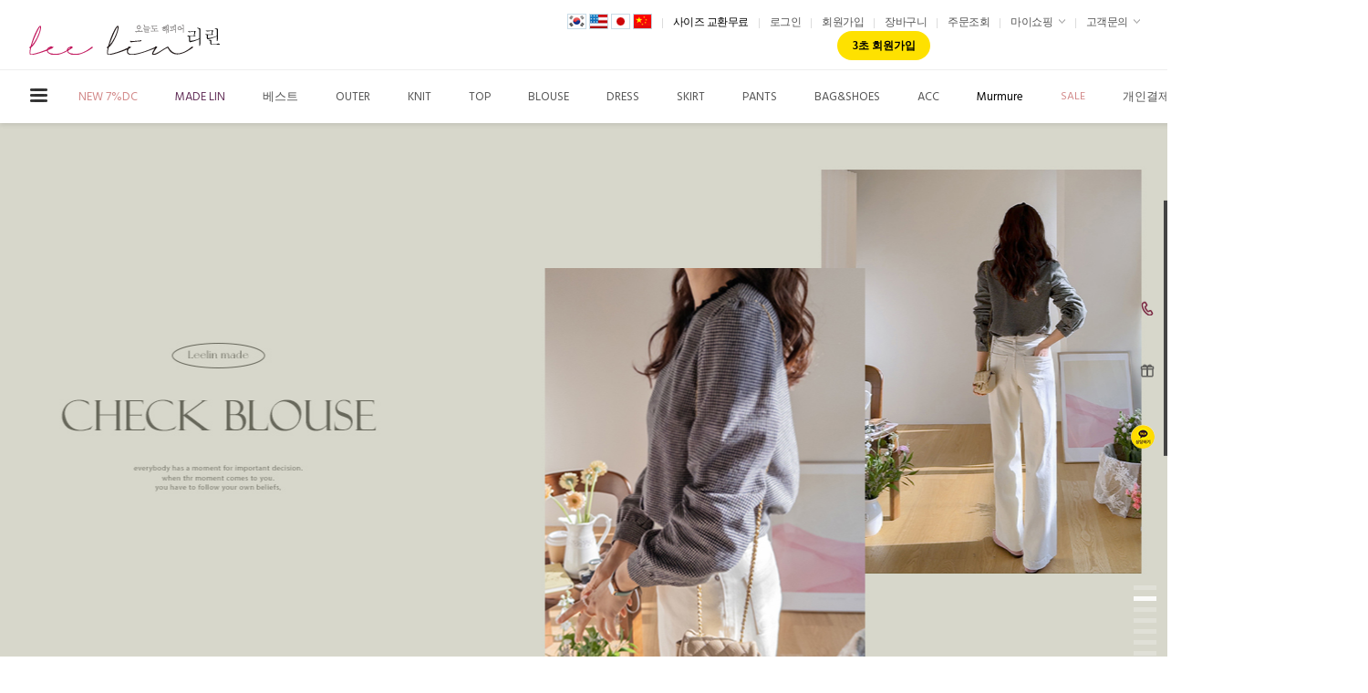

--- FILE ---
content_type: text/html; charset=UTF-8
request_url: https://leelin.co.kr/
body_size: 101916
content:

<!DOCTYPE html PUBLIC "-//W3C//DTD HTML 4.01//EN" "http://www.w3.org/TR/html4/strict.dtd">
<html>
<head>
<meta http-equiv="CONTENT-TYPE" content="text/html;charset=UTF-8">
<link rel="shortcut icon" href="/shopimages/leelin/favicon.ico" type="image/x-icon">
<link rel="apple-touch-icon-precomposed" href="/shopimages/leelin/mobile_web_icon.png" />
<meta name="referrer" content="no-referrer-when-downgrade" />
<meta property="og:type" content="website" />
<meta property="og:url" content="https://www.leelin.co.kr" />
<script>
    var mtom_default_data = {
        login : "N",
        page_type : "main",
    };
  var _msTracker = window._msTracker = window._msTracker || [];
  _msTracker.push(['setRequestMethod', 'POST']);
  _msTracker.push(['setCustomDimension', 1, JSON.stringify(mtom_default_data)]);
  _msTracker.push(['trackPageView']);
  _msTracker.push(['enableLinkTracking']);
  (function() {
    var u="https://mk-log.makeshop.co.kr";
    _msTracker.push(['setTrackerUrl', u+'/analytics/events']);
    _msTracker.push(['setSiteId', 'mk-leelin']);
    var d=document, g=d.createElement('script'), s=d.getElementsByTagName('script')[0];
    g.async=true; g.src=u+'/static/js/analytics.js'; s.parentNode.insertBefore(g,s);
  })();
</script>
<title>오늘도 happier leelin~ 리린</title>
<meta name="naver-site-verification" content="be19a8a2c6d1b0220ff8683a844e904c32fa6cff"/>

<link type="text/css" rel="stylesheet" href="/shopimages/leelin/template/work/13804/common.css?r=1763691875" /><!-- Google Tag Manager -->
<script>(function(w,d,s,l,i){w[l]=w[l]||[];w[l].push({'gtm.start':
new Date().getTime(),event:'gtm.js'});var f=d.getElementsByTagName(s)[0],
j=d.createElement(s),dl=l!='dataLayer'?'&l='+l:'';j.async=true;j.src=
'https://www.googletagmanager.com/gtm.js?id='+i+dl;f.parentNode.insertBefore(j,f);
})(window,document,'script','dataLayer','GTM-K4D8D69');</script>
<!-- End Google Tag Manager -->

<!-- Google tag (gtag.js) -->
<script async src="https://www.googletagmanager.com/gtag/js?id=G-8YHRZMLH0Z"></script>
<script>
  window.dataLayer = window.dataLayer || [];
  function gtag(){dataLayer.push(arguments);}
  gtag('js', new Date());

  gtag('config', 'G-8YHRZMLH0Z');
</script>

<!-- Google Tag Manager -->
<script>(function(w,d,s,l,i){w[l]=w[l]||[];w[l].push({'gtm.start':
new Date().getTime(),event:'gtm.js'});var f=d.getElementsByTagName(s)[0],
j=d.createElement(s),dl=l!='dataLayer'?'&l='+l:'';j.async=true;j.src=
'https://www.googletagmanager.com/gtm.js?id='+i+dl;f.parentNode.insertBefore(j,f);
})(window,document,'script','dataLayer','GTM-NPGTDC5J');</script>
<!-- End Google Tag Manager -->

<script>
(function(w,n,r){
    var c = "_dtrConfig"; w[c] = w[c] || [];
    w[c].push({id:r,pType:"makeshop"});
    var s="//assets.datarize.ai/logger";
    var c=n.getElementsByTagName("script")[0];
    var a=n.createElement("script");a.async=true,a.src=s+"/genesis.common.min.js";
    c.parentNode.insertBefore(a,c);
})(window,document,"11828");
</script>

<meta name="google-site-verification" content="nXZ8Q3r22b1Io1IfosSnPLkKFlgx2dbP9axemIFzzUU" />
</head>
<script type="text/javascript" src="//wcs.naver.net/wcslog.js"></script>
<script type="text/javascript">
if (window.wcs) {
    if(!wcs_add) var wcs_add = {};
    wcs_add["wa"] = "s_1c50efe415fa";
    wcs.inflow('leelin.co.kr');
    wcs_do();
}
</script>

<body>
<script type="text/javascript" src="/js/jquery-1.7.2.min.js"></script><script type="text/javascript" src="/js/lazyload.min.js"></script>
<script type="text/javascript">
function getCookiefss(name) {
    lims = document.cookie;
    var index = lims.indexOf(name + "=");
    if (index == -1) {
        return null;
    }
    index = lims.indexOf("=", index) + 1; // first character
    var endstr = lims.indexOf(';', index);
    if (endstr == -1) {
        endstr = lims.length; // last character
    }
    return unescape(lims.substring(index, endstr));
}
</script><script type="text/javascript">
var MOBILE_USE = '';
var DESIGN_VIEW = 'PC';

if (DESIGN_VIEW == 'RW' && typeof changeNaviTitleText == 'undefined') {
    // 상단 타이틀 변경
    function changeNaviTitleText(newText) {
        const naviTitleElement = document.querySelector('.navi-title span');
        if (naviTitleElement) {
            naviTitleElement.textContent = newText;
        }
    }
}
</script><script type="text/javascript" src="/js/flash.js"></script>
<script type="text/javascript" src="/js/neodesign/rightbanner.js"></script>
<script type="text/javascript" src="/js/bookmark.js"></script>
<style type="text/css">

.MS_search_word { }

</style>

<script type="text/javascript">

var pre_ORBAS = 'A';
var pre_min_amount = '1';
var pre_product_uid = '';
var pre_product_name = '';
var pre_product_price = '';
var pre_option_type = '';
var pre_option_display_type = '';
var pre_optionJsonData = '';
var IS_LOGIN = 'false';
var is_bulk = 'N';
var bulk_arr_info = [];
var pre_min_add_amount = '1';
var pre_max_amount = '100000';

    var is_unify_opt = '1' ? true : false; 
    var pre_baskethidden = 'A';

var is_unify_opt = true;
var ORBAS = 'A';
var min_amount = '1';
var min_add_amount = '1';
var max_amount = '100000';
var product_uid = '';
var product_name = '';
var product_price = '';
var option_type = '';
var option_display_type = '';
var is_dummy = null;
var is_exist = null;
var optionJsonData = '';
var view_member_only_price = '';
var IS_LOGIN = 'false';
var shop_language = 'kor';
var is_bulk = 'N';
var bulk_arr_info = [];
var use_option_limit = '';
var design_view = 'PC';

var db = 'leelin';
var baskethidden = 'A';
function hanashopfree() {
    
}

var viewsslmain="";
function clicksslmain(){
   if(!viewsslmain.closed && viewsslmain) viewsslmain.focus();
   else{
       viewsslmain = window.open("about:blank","viewsslmain","height=304,width=458,scrollbars=no");
       viewsslmain.document.write('<title>보안접속이란?</title>');
       viewsslmain.document.write('<style>\n');
       viewsslmain.document.write('body { background-color: #FFFFFF; font-family: "굴림"; font-size: x-small; } \n');
       viewsslmain.document.write('P {margin-top:2px;margin-bottom:2px;}\n');
       viewsslmain.document.write('</style>\n');
       viewsslmain.document.write('<body topmargin=0 leftmargin=0 marginleft=0 marginwidth=0>\n');
       viewsslmain.document.write('<a href="JavaScript:self.close()"><img src="/images/common/ssllogin_aboutimg.gif" align=absmiddle border=0 /></a>');
       viewsslmain.moveTo(100,100);
   }
}
function getCookie_mainm(name) {
    lims = document.cookie;
    var index = lims.indexOf(name + "=");
    if (index == -1) return null;
    index = lims.indexOf("=", index) + 1; // first character
    var endstr = lims.indexOf(";", index);
    if (endstr == -1) endstr = lims.length; // last character
    return unescape(lims.substring(index, endstr));
}

function get_page_id() {
    var query_string = window.location.search.substring(1);
    var vars  = query_string.split('&');
    for (i = 0; i < vars.length; i++) {
        tmp = vars[i].split('=');
        if (tmp[0] == 'page_id') { 
            return tmp[1];
        } 
    } 
    return 1;
}

</script>

<link type="text/css" rel="stylesheet" href="/shopimages/leelin/template/work/13804/main.css?t=202601261122" />
<!-- IE 10 이하 출력용 -->
<!--[if IE ]>

<style type="text/css">
.notice_listpage_wrap {display:none;}
.ieNotice_warp {width:100%;height:100%;position:fixed;left:0;top:0;background:rgba(0,0,0,0.8);z-index:99999999}
.ieNotice {
position:absolute;
left:calc(50% - 297px);
top:200px;
background:#fff;
    width: 525px;
    padding: 35px;
    text-align: left;
    font-family: 맑은 고딕;
    font-size: 15px;
}
.ieNotice .memo {      
	clear: both;
    border: 1px solid #eee;
    padding: 16px;
    line-height: 26px;
    margin-top: 96px;
    font-size: 13px;
	}
</style>
<div class="ieNotice_warp">
	<div class="ieNotice">
		<div style="float:left;"><img src="https://ecudemo72345.cafe24.com/images/ie_img.gif"></div>

		<div style="float:left;margin-left:20px;margin-top:15px;">알려드립니다.<Br/>
		본 사이트는 <b>익스플로러 버전 10 이상</b>에 최적화 되어있습니다.<Br/>
		</div>

		<div class="memo">
		* 윈도우 익스플로러 10 이상으로 업그레이드 후 이용을 권장합니다.<Br/>

		<a href="https://support.microsoft.com/ko-kr/help/17621/internet-explorer-downloads"target="_blank" style="font-size:13px;">* 업그레이드 하시려면 이 <u>링크</u>를 클릭하세요.</a>
		</div>
	</div>
</div>
<script src="https://ajax.googleapis.com/ajax/libs/jquery/2.1.4/jquery.min.js"></script>
<script type="text/javascript">

	$(".ieNotice_warp").click(function(){
	$(this).fadeOut();
	});

</script>



<![endif]--><div id='blk_scroll_wings'><script type='text/javascript' src='/html/shopRbanner.html?param1=1' ></script></div>
<div id='cherrypicker_scroll'></div>

<link type="text/css" rel="stylesheet" href="/shopimages/leelin/template/work/13804/menu.1.css?t=202511211124" />
<div id="sideArea">
   <ul>
   		<li><a href="/shop/shopbrand.html?search"><span>검색</span><i class="xi-search"></i></a></li>
		<li><a href="/shop/basket.html"><span>CART</span><i class="xi-cart-o"></i></a></li>
		<li><a href="/board/board.html?code=leelin"><span>Q&amp;A</span><i class="xi-help-o"></i></a></li>
		<li><a href="/"><span>콜센터 1670-7630</span><img src="/design/leelin/onedesign2/images/eventcalll.png"></a></li>

		<li><a href="/board/board.html?code=leelin_board3"><span>공지사항</span><i class="xi-time-o"></i></a></li>

		<li><a href="/board/board.html?code=leelin_image1"><span>이벤트</span><img src="/design/leelin/onedesign2/images/eventii.png"></a></li>
		<li><a href="/board/board.html?code=leelin_image2"><span>PHOTO REVIEW</span><i class="xi-camera-o"></i></a></li>

<li style="text-align: right; "><img class="kakao-btn" src="https://www.leelin.co.kr/design/leelin/img/kakao2.png" onclick="javascript:window.open('https://happytalk-api.ezapps.co.kr/chat_open.php?uuid=@리린샵', 'lunachat', 'width=1024, height=800');" style='cursor:pointer'/></li>

 </ul>





</div><!-- sideArea -->




<!-- Onedesign -->
<script src="/design/leelin/onedesign2/js/flickity.pkgd.js"></script>
<link href="/design/leelin/onedesign2/css/flickity.css" rel="stylesheet" />
<script src="/design/leelin/onedesign2/js/jquery.bxslider2.js"></script>

<div id="wrap">
    
<link type="text/css" rel="stylesheet" href="/shopimages/leelin/template/work/13804/header.1.css?t=202511211124" />
<!-- Uneedcomms Keepgrow Script -->
<div id="kg-service-data" data-member="" style="display:none !important"></div>
<script id="kg-service-init" data-hosting="makeshop" src="//storage.keepgrow.com/admin/keepgrow-service/keepgrow-service_a8cdaec1-03db-4cce-8d8d-b4a6a2882855.js"></script>
<!-- Uneedcomms Keepgrow Script -->
<!-- Uneedcomms Keepgrow CSS -->
<style>
  #topLine_wrap { z-index:9997 !important; }
</style>
<!-- Uneedcomms Keepgrow CSS -->

<!-- Google Tag Manager (noscript) -->
<noscript><iframe src="https://www.googletagmanager.com/ns.html?id=GTM-NPGTDC5J"
height="0" width="0" style="display:none;visibility:hidden"></iframe></noscript>
<!-- End Google Tag Manager (noscript) -->

<!-- Google Tag Manager (noscript) -->
<noscript><iframe src="https://www.googletagmanager.com/ns.html?id=GTM-K4D8D69"
height="0" width="0" style="display:none;visibility:hidden"></iframe></noscript>
<!-- End Google Tag Manager (noscript) -->

<meta name="user_id" content="" />

<!-- 기본 폰트설정 -->
<style>
@import url('https://fonts.googleapis.com/css?family=Hind+Madurai:400,600');
@import url('https://fonts.googleapis.com/css?family=Nunito:200,400');
</style>

<!-- 추가 JS/CSS -->
<script src="/design/leelin/onedesign2/js/jquery.mCustomScrollbar.js"></script>
<link rel="stylesheet" href="/design/leelin/onedesign2/css/hover.css">
<link rel="stylesheet" href="/design/leelin/onedesign2/css/jquery.mCustomScrollbar.css">

<!-- 아이콘 -->
<link rel="stylesheet" href="//cdn.jsdelivr.net/npm/xeicon@2.3.3/xeicon.min.css">

<!-- 바탕화면바로가기 기본아이콘 안보이게 -->
<div style="display:none;"> </div>

<div id="topLine_wrap">
    <div id="topLine">
        <div class="topLine_bloc">

            <div class="logo">
<a href="/index.html"><img src="/design/leelin/onedesign2/images/logo1005.png" OnMouseOver="this.src='/design/leelin/onedesign2/images/logolee.png'" OnMouseOut="this.src='/design/leelin/onedesign2/images/logo1005.png'" alt="로고"></a>
            </div><!-- logo -->


   <style>
            .topLine_bloc {position:relative;}
            .lang {    position: absolute; right: 535px;  top: 3px;}
            .lang ul li {display: inline-block;}
          </style>
          <div class="lang">
              <ul>
                     <li><a href="//leelin.co.kr/"><img src="//leelinshop.us/assets/default/KR/Admin/Layout/img/lang_icon_KR.gif" alt=""></a></li>
                     <li><a href="//leelinshop.us "><img src="//leelinshop.us/assets/default/KR/Admin/Layout/img/lang_icon_EN.gif" alt=""></a></li>
                     <li><a href="//leelinshop.jp "><img src="//leelinshop.us/assets/default/KR/Admin/Layout/img/lang_icon_JP.gif" alt=""></a></li>
                   <li><a href="//leelinshop.cn "><img src="//leelinshop.us/assets/default/KR/Admin/Layout/img/lang_icon_CN.gif" alt=""></a></li>

              </ul>
          </div>
          


        
            <div class="right">
  <li><a href="https://www.leelin.co.kr/board/board.html?code=leelin_board3&page=1&type=v&board_cate=&num1=999913&num2=00000&number=1&lock=N" style="font-size: 12px !important; color:#000000 !important;">사이즈 교환무료</a></li>
            
            

            <li><a href="/shop/member.html?type=login" >로그인</a></li>
            <li class="btn_join">
                <a href="/shop/idinfo.html">회원가입</a>
                <div class="ani">3초 회원가입</div>
            </li>
                        <li><a href="/shop/basket.html">장바구니</a></li>
            <li><a href="/shop/confirm_login.html?type=myorder">주문조회</a></li>            
            <li class="headerMyshop"><a href="/shop/member.html?type=mynewmain">마이쇼핑 <img src="/design/leelin/onedesign2/images/ico_bullet.gif"></a><!-- 마이쇼핑 -->
                <div class="subMenu transition3s">
                    <div>
                        <ul>
                            <li><a href="/shop/mypage.html?mypage_type=myorder">구매 내역</a></li>
                            <li><a href="/shop/idinfo.html">고객 정보변경</a></li>
                            <li><a href="/shop/basket.html">장바구니</a></li>
                            <li><a href="/shop/mypage.html?mypage_type=mywishlist">관심상품</a></li>
                            <li><a href="/shop/mypage.html?mypage_type=myreserve">적립금 내역</a></li>
                            <li><a href="/shop/mypage.html?mypage_type=mycoupon">쿠폰 내역</a></li>
                            <li><a href="/shop/todaygoods.html">최근 본 상품</a></li>
                            <li><a href="/shop/mypage.html?mypage_type=myarticle">내 게시글</a></li>
                        </ul>
                    </div>
                </div>
            </li><!-- 마이페이지-->
            <li class="headerCommu"><a>고객문의 <img src="/design/leelin/onedesign2/images/ico_bullet.gif"></a>
                <div class="subMenu transition3s">
                    <div>
                        <ul>
                                                        <li><a href="/board/board.html?code=leelin">고객게시판</a></li>
                                                        <li><a href="/board/board.html?code=leelin_image1">이벤트</a></li>
                                                        <li><a href="/board/board.html?code=leelin_board3">공지사항</a></li>
                                                        <li><a href="/board/board.html?code=leelin_board7">리뷰</a></li>
                                                        <li><a href="/board/board.html?code=leelin_image2">포토리뷰</a></li>
                                                    </ul>
                    </div>
                </div>
            </li><!-- 고객문의 -->
            
        </div>

        </div><!-- topLine_bloc -->

    </div><!-- topLine -->
</div><!-- topLine_wrap -->






<div id="header_wrap">

    <!-- 카테고리라인 -->
    <div id="header" class="transition5s">
        <div class="logoArea">
            <div class="logoArea_left">
                <div class="leftIcon">
                    <a href="#none" id="btn-allCate">                       
                        <div class="iconBox">
                            <img src="/design/leelin/onedesign2/images/3_con.gif">
                            <img src="/design/leelin/onedesign2/images/3_con_2.jpg" class="close">
                        </div>
                    </a>
                </div>
				<div class="logo2">
					<a href="/index.html"><img src="/design/leelin/onedesign2/images/logo2.png" alt="로고2"></a>
				</div>
            </div>



			


            <div class="category">
                    <ul class="position">
                                                <li class="cate1"><a href="/shop/shopbrand.html?type=P&xcode=037">NEW 7%DC</a>
                                                    </li>
                                                <li class="cate1"><a href="/shop/shopbrand.html?type=P&xcode=018"><FONT color=#64315a>MADE LIN</FONT></a>
                                                    </li>
                                                <li class="cate1"><a href="/shop/shopbrand.html?type=P&xcode=040">베스트</a>
                                                    </li>
                                                <li class="cate1"><a href="/shop/shopbrand.html?type=X&xcode=026">OUTER</a>
                                                        <div class="sub-category">
                                <ul>
                                                                        <li><a href="/shop/shopbrand.html?type=M&xcode=026&mcode=001">JACKET</a></li>
                                                                        <li><a href="/shop/shopbrand.html?type=M&xcode=026&mcode=002">COAT</a></li>
                                                                        <li><a href="/shop/shopbrand.html?type=M&xcode=026&mcode=003">JUMPER</a></li>
                                                                        <li><a href="/shop/shopbrand.html?type=M&xcode=026&mcode=005">VEST</a></li>
                                                                        <li><a href="/shop/shopbrand.html?type=M&xcode=026&mcode=006">하이퀄리티템/자켓</a></li>
                                                                    </ul>
                            </div>
                                                    </li>
                                                <li class="cate1"><a href="/shop/shopbrand.html?type=X&xcode=025">KNIT</a>
                                                        <div class="sub-category">
                                <ul>
                                                                        <li><a href="/shop/shopbrand.html?type=M&xcode=025&mcode=001">KNIT</a></li>
                                                                        <li><a href="/shop/shopbrand.html?type=M&xcode=025&mcode=002">CARDIGAN</a></li>
                                                                        <li><a href="/shop/shopbrand.html?type=M&xcode=025&mcode=003">VEST</a></li>
                                                                    </ul>
                            </div>
                                                    </li>
                                                <li class="cate1"><a href="/shop/shopbrand.html?type=X&xcode=031">TOP</a>
                                                        <div class="sub-category">
                                <ul>
                                                                        <li><a href="/shop/shopbrand.html?type=M&xcode=031&mcode=001">TEE</a></li>
                                                                        <li><a href="/shop/shopbrand.html?type=M&xcode=031&mcode=002">CAMI</a></li>
                                                                        <li><a href="/shop/shopbrand.html?type=M&xcode=031&mcode=003">MTM</a></li>
                                                                    </ul>
                            </div>
                                                    </li>
                                                <li class="cate1"><a href="/shop/shopbrand.html?type=X&xcode=032">BLOUSE</a>
                                                        <div class="sub-category">
                                <ul>
                                                                        <li><a href="/shop/shopbrand.html?type=M&xcode=032&mcode=001">BLOUSE</a></li>
                                                                        <li><a href="/shop/shopbrand.html?type=M&xcode=032&mcode=002">SHIRT</a></li>
                                                                    </ul>
                            </div>
                                                    </li>
                                                <li class="cate1"><a href="/shop/shopbrand.html?type=O&xcode=004">DRESS</a>
                                                    </li>
                                                <li class="cate1"><a href="/shop/shopbrand.html?type=O&xcode=005">SKIRT</a>
                                                    </li>
                                                <li class="cate1"><a href="/shop/shopbrand.html?type=X&xcode=028">PANTS</a>
                                                        <div class="sub-category">
                                <ul>
                                                                        <li><a href="/shop/shopbrand.html?type=M&xcode=028&mcode=001">JEAN</a></li>
                                                                        <li><a href="/shop/shopbrand.html?type=M&xcode=028&mcode=003">SLACKS</a></li>
                                                                        <li><a href="/shop/shopbrand.html?type=M&xcode=028&mcode=004">SHORTS</a></li>
                                                                        <li><a href="/shop/shopbrand.html?type=M&xcode=028&mcode=002">LEGGINGS</a></li>
                                                                        <li><a href="/shop/shopbrand.html?type=M&xcode=028&mcode=008">PANTS</a></li>
                                                                        <li><a href="/shop/shopbrand.html?type=M&xcode=028&mcode=005">허리쫀쫀 +1인치여유 팬츠</a></li>
                                                                        <li><a href="/shop/shopbrand.html?type=M&xcode=028&mcode=006">매직텐션 슬랙스</a></li>
                                                                        <li><a href="/shop/shopbrand.html?type=M&xcode=028&mcode=007">쫀쫀시리즈</a></li>
                                                                    </ul>
                            </div>
                                                    </li>
                                                <li class="cate1"><a href="/shop/shopbrand.html?type=X&xcode=029">BAG&SHOES</a>
                                                        <div class="sub-category">
                                <ul>
                                                                        <li><a href="/shop/shopbrand.html?type=M&xcode=029&mcode=001">BAG</a></li>
                                                                        <li><a href="/shop/shopbrand.html?type=M&xcode=029&mcode=002">SHOES</a></li>
                                                                    </ul>
                            </div>
                                                    </li>
                                                <li class="cate1"><a href="/shop/shopbrand.html?type=X&xcode=030">ACC</a>
                                                        <div class="sub-category">
                                <ul>
                                                                        <li><a href="/shop/shopbrand.html?type=M&xcode=030&mcode=001">BROOCH</a></li>
                                                                        <li><a href="/shop/shopbrand.html?type=M&xcode=030&mcode=002">ETC</a></li>
                                                                        <li><a href="/shop/shopbrand.html?type=M&xcode=030&mcode=003">JEWELRY</a></li>
                                                                        <li><a href="/shop/shopbrand.html?type=M&xcode=030&mcode=004">MUFFLER</a></li>
                                                                    </ul>
                            </div>
                                                    </li>
                                                <li class="cate1"><a href="/shop/shopbrand.html?type=X&xcode=062"><font color="#000000">Murmure</FONT></a>
                                                        <div class="sub-category">
                                <ul>
                                                                        <li><a href="/shop/shopbrand.html?type=M&xcode=062&mcode=001">Outer</a></li>
                                                                        <li><a href="/shop/shopbrand.html?type=M&xcode=062&mcode=002">Top</a></li>
                                                                        <li><a href="/shop/shopbrand.html?type=M&xcode=062&mcode=003">Bottom</a></li>
                                                                        <li><a href="/shop/shopbrand.html?type=M&xcode=062&mcode=004">Dress</a></li>
                                                                        <li><a href="/shop/shopbrand.html?type=M&xcode=062&mcode=005">Acc</a></li>
                                                                        <li><a href="/shop/shopbrand.html?type=M&xcode=062&mcode=006">Swimwear</a></li>
                                                                    </ul>
                            </div>
                                                    </li>
                                                <li class="cate1"><a href="/shop/shopbrand.html?type=Y&xcode=022">SALE</a>
                                                        <div class="sub-category">
                                <ul>
                                                                        <li><a href="/shop/shopbrand.html?type=N&xcode=022&mcode=010">10%세일</a></li>
                                                                        <li><a href="/shop/shopbrand.html?type=N&xcode=022&mcode=007">15%세일</a></li>
                                                                        <li><a href="/shop/shopbrand.html?type=N&xcode=022&mcode=001">20%세일</a></li>
                                                                        <li><a href="/shop/shopbrand.html?type=N&xcode=022&mcode=002">30%세일</a></li>
                                                                        <li><a href="/shop/shopbrand.html?type=N&xcode=022&mcode=003">40%세일</a></li>
                                                                        <li><a href="/shop/shopbrand.html?type=N&xcode=022&mcode=004">50%세일</a></li>
                                                                        <li><a href="/shop/shopbrand.html?type=N&xcode=022&mcode=005">60%세일</a></li>
                                                                        <li><a href="/shop/shopbrand.html?type=N&xcode=022&mcode=006">70%세일</a></li>
                                                                        <li><a href="/shop/shopbrand.html?type=N&xcode=022&mcode=011">80%세일</a></li>
                                                                    </ul>
                            </div>
                                                    </li>
                                                <li class="cate1"><a href="/shop/shopbrand.html?type=O&xcode=008">개인결제</a>
                                                    </li>
                                             </ul>
                </div>
                
                
                <div id="allCate" class="trasition3s">
                    <div class="mCustomScrollbar cateArea" data-mcs-theme="dark-thin">
                        <ul>
                            <h1 class="transition3s">쇼핑 카테고리</h1>            
                            <div class="allCate_con">
                                <ul class="position">
                                                                        <li class="cate1">
                                        <a href="/shop/shopbrand.html?type=P&xcode=037" class="cName">
                                            <i class="xi-angle-right-min"></i><span class="bg"></span>NEW 7%DC                                        </a>
                                                                            </li>
                                                                        <li class="cate1">
                                        <a href="/shop/shopbrand.html?type=P&xcode=018" class="cName">
                                            <i class="xi-angle-right-min"></i><span class="bg"></span><FONT color=#64315a>MADE LIN</FONT>                                        </a>
                                                                            </li>
                                                                        <li class="cate1">
                                        <a href="/shop/shopbrand.html?type=P&xcode=040" class="cName">
                                            <i class="xi-angle-right-min"></i><span class="bg"></span>베스트                                        </a>
                                                                            </li>
                                                                        <li class="cate1">
                                        <a href="/shop/shopbrand.html?type=X&xcode=026" class="cName">
                                            <i class="xi-angle-right-min"></i><span class="bg"></span>OUTER                                        </a>
                                                                                <div class="sub-category" style="left: -23px;">
                                            <ul>
                                                                                                <li>
                                                    <i class="xi-angle-right-min"></i><a href="/shop/shopbrand.html?type=M&xcode=026&mcode=001" class="transition2s">JACKET</a>
                                                </li>
                                                                                                <li>
                                                    <i class="xi-angle-right-min"></i><a href="/shop/shopbrand.html?type=M&xcode=026&mcode=002" class="transition2s">COAT</a>
                                                </li>
                                                                                                <li>
                                                    <i class="xi-angle-right-min"></i><a href="/shop/shopbrand.html?type=M&xcode=026&mcode=003" class="transition2s">JUMPER</a>
                                                </li>
                                                                                                <li>
                                                    <i class="xi-angle-right-min"></i><a href="/shop/shopbrand.html?type=M&xcode=026&mcode=005" class="transition2s">VEST</a>
                                                </li>
                                                                                                <li>
                                                    <i class="xi-angle-right-min"></i><a href="/shop/shopbrand.html?type=M&xcode=026&mcode=006" class="transition2s">하이퀄리티템/자켓</a>
                                                </li>
                                                                                            </ul>
                                        </div>
                                                                            </li>
                                                                        <li class="cate1">
                                        <a href="/shop/shopbrand.html?type=X&xcode=025" class="cName">
                                            <i class="xi-angle-right-min"></i><span class="bg"></span>KNIT                                        </a>
                                                                                <div class="sub-category" style="left: -23px;">
                                            <ul>
                                                                                                <li>
                                                    <i class="xi-angle-right-min"></i><a href="/shop/shopbrand.html?type=M&xcode=025&mcode=001" class="transition2s">KNIT</a>
                                                </li>
                                                                                                <li>
                                                    <i class="xi-angle-right-min"></i><a href="/shop/shopbrand.html?type=M&xcode=025&mcode=002" class="transition2s">CARDIGAN</a>
                                                </li>
                                                                                                <li>
                                                    <i class="xi-angle-right-min"></i><a href="/shop/shopbrand.html?type=M&xcode=025&mcode=003" class="transition2s">VEST</a>
                                                </li>
                                                                                            </ul>
                                        </div>
                                                                            </li>
                                                                        <li class="cate1">
                                        <a href="/shop/shopbrand.html?type=X&xcode=031" class="cName">
                                            <i class="xi-angle-right-min"></i><span class="bg"></span>TOP                                        </a>
                                                                                <div class="sub-category" style="left: -23px;">
                                            <ul>
                                                                                                <li>
                                                    <i class="xi-angle-right-min"></i><a href="/shop/shopbrand.html?type=M&xcode=031&mcode=001" class="transition2s">TEE</a>
                                                </li>
                                                                                                <li>
                                                    <i class="xi-angle-right-min"></i><a href="/shop/shopbrand.html?type=M&xcode=031&mcode=002" class="transition2s">CAMI</a>
                                                </li>
                                                                                                <li>
                                                    <i class="xi-angle-right-min"></i><a href="/shop/shopbrand.html?type=M&xcode=031&mcode=003" class="transition2s">MTM</a>
                                                </li>
                                                                                            </ul>
                                        </div>
                                                                            </li>
                                                                        <li class="cate1">
                                        <a href="/shop/shopbrand.html?type=X&xcode=032" class="cName">
                                            <i class="xi-angle-right-min"></i><span class="bg"></span>BLOUSE                                        </a>
                                                                                <div class="sub-category" style="left: -23px;">
                                            <ul>
                                                                                                <li>
                                                    <i class="xi-angle-right-min"></i><a href="/shop/shopbrand.html?type=M&xcode=032&mcode=001" class="transition2s">BLOUSE</a>
                                                </li>
                                                                                                <li>
                                                    <i class="xi-angle-right-min"></i><a href="/shop/shopbrand.html?type=M&xcode=032&mcode=002" class="transition2s">SHIRT</a>
                                                </li>
                                                                                            </ul>
                                        </div>
                                                                            </li>
                                                                        <li class="cate1">
                                        <a href="/shop/shopbrand.html?type=O&xcode=004" class="cName">
                                            <i class="xi-angle-right-min"></i><span class="bg"></span>DRESS                                        </a>
                                                                            </li>
                                                                        <li class="cate1">
                                        <a href="/shop/shopbrand.html?type=O&xcode=005" class="cName">
                                            <i class="xi-angle-right-min"></i><span class="bg"></span>SKIRT                                        </a>
                                                                            </li>
                                                                        <li class="cate1">
                                        <a href="/shop/shopbrand.html?type=X&xcode=028" class="cName">
                                            <i class="xi-angle-right-min"></i><span class="bg"></span>PANTS                                        </a>
                                                                                <div class="sub-category" style="left: -23px;">
                                            <ul>
                                                                                                <li>
                                                    <i class="xi-angle-right-min"></i><a href="/shop/shopbrand.html?type=M&xcode=028&mcode=001" class="transition2s">JEAN</a>
                                                </li>
                                                                                                <li>
                                                    <i class="xi-angle-right-min"></i><a href="/shop/shopbrand.html?type=M&xcode=028&mcode=003" class="transition2s">SLACKS</a>
                                                </li>
                                                                                                <li>
                                                    <i class="xi-angle-right-min"></i><a href="/shop/shopbrand.html?type=M&xcode=028&mcode=004" class="transition2s">SHORTS</a>
                                                </li>
                                                                                                <li>
                                                    <i class="xi-angle-right-min"></i><a href="/shop/shopbrand.html?type=M&xcode=028&mcode=002" class="transition2s">LEGGINGS</a>
                                                </li>
                                                                                                <li>
                                                    <i class="xi-angle-right-min"></i><a href="/shop/shopbrand.html?type=M&xcode=028&mcode=008" class="transition2s">PANTS</a>
                                                </li>
                                                                                                <li>
                                                    <i class="xi-angle-right-min"></i><a href="/shop/shopbrand.html?type=M&xcode=028&mcode=005" class="transition2s">허리쫀쫀 +1인치여유 팬츠</a>
                                                </li>
                                                                                                <li>
                                                    <i class="xi-angle-right-min"></i><a href="/shop/shopbrand.html?type=M&xcode=028&mcode=006" class="transition2s">매직텐션 슬랙스</a>
                                                </li>
                                                                                                <li>
                                                    <i class="xi-angle-right-min"></i><a href="/shop/shopbrand.html?type=M&xcode=028&mcode=007" class="transition2s">쫀쫀시리즈</a>
                                                </li>
                                                                                            </ul>
                                        </div>
                                                                            </li>
                                                                    </ul>
                            </div>
                        </ul>
                    </div>

                    <div class="banArea">
                        <div class="leftArea">
                            <div class="etc">
                                <h1 class="transition3s">이벤트2</h1>
                                <ul>
                                    <li><a href="/shop/shopbrand.html?xcode=041&type=X" style="font-size: 12px !important; color:#7460a8 !important;">코스메틱</a></li>
                                    <li><a href="/shop/shopbrand.html?xcode=018&type=P" style="font-size: 12px !important; color:#9a7b69 !important;">메이드 린</a></li>
                                    <li><a href="/shop/shopbrand.html?xcode=042&type=P">싹쓰리 찬스</a></li>
                                    <li><a href="/shop/shopbrand.html?xcode=033&type=P">베스트랭킹</a></li>
                                    <li><a href="/shop/shopbrand.html?xcode=023&type=P">세일</a></li>
                                   <li><a href="/shop/shopbrand.html?xcode=008&type=O">개인결제</a></li>
                                </ul>
                            </div>


                            <div class="community">
                                <h1 class="transition3s">고객문의</h1>
                                <ul>
                                                                        <li><a href="/board/board.html?code=leelin">고객게시판</a></li>
                                                                        <li><a href="/board/board.html?code=leelin_image1">이벤트</a></li>
                                                                        <li><a href="/board/board.html?code=leelin_board3">공지사항</a></li>
                                                                        <li><a href="/board/board.html?code=leelin_board7">리뷰</a></li>
                                                                        <li><a href="/board/board.html?code=leelin_image2">포토리뷰</a></li>
                                                                        <!-- <li><a href="/shop/page.html?id=2">고객만족센터</a></li> -->
                                </ul>
                            </div>
                            <div class="myshop">
                                <h1 class="transition3s">마이쇼핑</h1>                
                            </div>


                            <div class="etc">
                                <h1 class="transition3s">이벤트</h1>
                                <ul>
                                    <li><a href="/shop/page.html?id=1">회사소개</a></li>
                                    <li><a href="/shop/page.html?id=2">자주묻는 질문</a></li>
                                    <li><a href="javascript:CreateBookmarkLink('http://leelin.co.kr', '오늘도 happier leelin~ 리린');">즐겨찾기</a></li>
                                    <li><a href="https://www.instagram.com/leelin.official" target="_blank">인스타그램</a></li>
                                    <li><a href="https://www.facebook.com/leelin01" target="_blank">페이스북</a></li>
                                    <li><a href="https://service.epost.go.kr/iservice/usr/trace/usrtrc001k01.jsp" target="_blank">배송조회</a></li>
                                </ul>
                            </div>





                        </div>
                    </div>
                </div>
                
                

            <div class="logoArea_right">
                <div class="rightIcon">
                    <a class="btSear"><i class="xi-search"></i></a>
                </div>  
                <!-- 검색영역 -->        
                <div class="headerSearch trasition3s">            
                    <ul>
                    <form action="/shop/shopbrand.html" method="post" name="search">                        <fieldset>
                            <legend>검색</legend>
                            <input name="search" onkeydown="CheckKey_search();" value=""  class="MS_search_word" />                            <div class="btn_search"><a href="javascript:prev_search();search_submit();"><i class="xi-search"></i></a></div>
                        </fieldset>
                    </ul>
                    </form>                </div><!-- .headerSearch -->
            </div><!-- .logoArea_right -->



        </div><!-- .logoArea -->
    </div><!-- #header -->
</div><!-- #header_wrap -->

<!-- snap common script contact mail: support@snapvi.co.kr -->
<span id = 'solutiontype' style='display:none;'>makeshop</span>
<span id='sfsnapfit_store_id' style='display:none'>leelin</span>
<div><input id="sf_draw_type" type="hidden" value="pc"><input id="sf_store_name" type = 'hidden' value = 'leelin'></div>
<!-- snap common end -->

<script type="text/javascript" src="/shopimages/leelin/template/work/13804/header.1.js?t=202511211124"></script>
    
    <!-- 메인최상단 슬라이더 -->
    <div class="mainTopSlider">
        <ul>
            <!-- 아래에서 메인이미지의 링크, 이미지를 변경해주세요. -->
            


              <!-- 타임특가시작 // 건들지 않기 
       
                           <div class="slider">
                <a href=""><img src="/design/leelin/onedesign2/images/250714_50sale_pc.gif" alt=""></a>
             </div><!-- .slider --> 

            <!-- 타임특가 끝 -->
 
 
 
 
                                
                <!-- 로즈빈 -->
                   <div class="slider">
                       <a href="https://www.leelin.co.kr/shop/shopdetail.html?branduid=1172508"><img src="/design/leelin/onedesign2/images/a1225pcca.jpg" alt=""></a>
                   </div>
                   
                 <!-- 노이브 -->
                   <div class="slider">
                       <a href="https://www.leelin.co.kr/shop/shopdetail.html?branduid=1172833"><img src="/design/leelin/onedesign2/images/260123_pc_1.jpg" alt=""></a>
                   </div>  
                  
                  
                <!-- 모네드 -->
                   <div class="slider">
                       <a href="https://www.leelin.co.kr/shop/shopdetail.html?branduid=1172789"><img src="/design/leelin/onedesign2/images/260120_pc_1.jpg" alt=""></a>
                   </div>                   
                   
                   
                <!-- 메이미 -->
                   <div class="slider">
                       <a href="https://www.leelin.co.kr/shop/shopdetail.html?branduid=1171725"><img src="/design/leelin/onedesign2/images/260120_pc_6.jpg" alt=""></a>
                   </div>     
                   
                   <!-- 줄리앙드 -->
                   <div class="slider">
                       <a href="https://www.leelin.co.kr/shop/shopdetail.html?branduid=1172434"><img src="/design/leelin/onedesign2/images/260123_pc_5.jpg" alt=""></a>
                   </div>  
                   
                   
                   <!-- 세일 -->
                   <div class="slider">
                       <a href="https://www.leelin.co.kr/shop/shopbrand.html?type=Y&xcode=022"><img src="/design/leelin/onedesign2/images/260121_pc_sale.jpg" alt=""></a>
                   </div>                     
                   
                   
                   <!-- 입는순간 -->
                   <div class="slider">
                       <a href="https://www.leelin.co.kr/shop/shopdetail.html?branduid=1172824"><img src="/design/leelin/onedesign2/images/260123_pc_4.jpg" alt=""></a>
                   </div>  
                   
                   
                   <!-- 르엘 -->
                   <div class="slider">
                       <a href="https://www.leelin.co.kr/shop/shopdetail.html?branduid=1167879"><img src="/design/leelin/onedesign2/images/260123_pc_2.jpg" alt=""></a>
                   </div>  
                   
                  
                   <!-- 엔브 -->
                   <div class="slider">
                       <a href="https://www.leelin.co.kr/shop/shopdetail.html?branduid=1172501"><img src="/design/leelin/onedesign2/images/260123_pc_3.jpg" alt=""></a>
                   </div>  
                   
                   

                <!-- 루디나 -->            
                     <div class="slider">
                        <a href="https://www.leelin.co.kr/shop/shopdetail.html?branduid=1172815"><img src="/design/leelin/onedesign2/images/260126_pc_1.jpg" alt=""></a>
                      </div>                   


                <!-- 컴포트 -->            
                     <div class="slider">
                        <a href="https://www.leelin.co.kr/shop/shopdetail.html?branduid=1172806"><img src="/design/leelin/onedesign2/images/260126_pc_2.jpg" alt=""></a>
                      </div>                   
                   
                   
                   
                   
                                
                                

         <!-- 잠시 배너 미노출 구간-->
 
                <!-- 코넬리
                   <div class="slider">
                       <a href="https://www.leelin.co.kr/shop/shopdetail.html?branduid=1172558"><img src="/design/leelin/onedesign2/images/260120_pc_4-1.jpg" alt=""></a>
                   </div>
             
                -->  
                                    
                <!-- 켈러스
                   <div class="slider">
                       <a href="https://www.leelin.co.kr/shop/shopdetail.html?branduid=1172663"><img src="/design/leelin/onedesign2/images/260113_pc_2.jpg" alt=""></a>
                   </div>
                 -->
                   
                <!-- 슈델리 
                   <div class="slider">
                       <a href="https://www.leelin.co.kr/shop/shopdetail.html?branduid=1172638"><img src="/design/leelin/onedesign2/images/260122_pc_1.jpg" alt=""></a>
                   </div>
               -->
                   
                 <!-- 레니아
                   <div class="slider">
                       <a href="https://www.leelin.co.kr/shop/shopdetail.html?branduid=1172669"><img src="/design/leelin/onedesign2/images/260113_pc_1.jpg" alt=""></a>
                   </div>  
               -->

                <!-- 프랜스
                   <div class="slider">
                       <a href="https://www.leelin.co.kr/shop/shopdetail.html?branduid=1172750"><img src="/design/leelin/onedesign2/images/260120_pc_5.jpg" alt=""></a>
                   </div> 
               -->
            
                <!-- 라베크
                    <div class="slider">
                        <a href="https://www.leelin.co.kr/shop/shopdetail.html?branduid=1172472&xcode=026&mcode=001&scode=&type=X&sort=manual&cur_code=026&search=&GfDT=ZmZ3UA%3D%3D"><img src="/design/leelin/onedesign2/images/a1225pcj.jpg" alt=""></a>
                    </div>
                -->
            
                <!-- 브링스
                     <div class="slider">
                        <a href="https://www.leelin.co.kr/shop/shopdetail.html?branduid=1164537"><img src="/design/leelin/onedesign2/images/260113_pc_4.jpg" alt=""></a>
                      </div>
                -->
                   
                <!-- 슈로이벨
                   <div class="slider">
                       <a href="https://www.leelin.co.kr/shop/shopdetail.html?branduid=1172763"><img src="/design/leelin/onedesign2/images/260120_pc_2.jpg" alt=""></a>
                   </div>
                -->
                          
                          
                <!-- 안젤르 
                   <div class="slider">
                       <a href="https://www.leelin.co.kr/shop/shopdetail.html?branduid=1164463"><img src="/design/leelin/onedesign2/images/260120_pc_3.jpg" alt=""></a>
                   </div>
                -->                          
                          
                          
                <!-- 디얼즈 
                     <div class="slider">
                        <a href="https://www.leelin.co.kr/shop/shopdetail.html?branduid=1171905"><img src="/design/leelin/onedesign2/images/a251206p.jpg" alt=""></a>
                      </div>    
               -->            
                      
                      
                      
                          
                          
        
                   


        </ul>
    </div>
    <!-- 메인최상단 슬라이더 -->

    <!-- 아래에서 배너이미지의 링크, 이미지를 변경해주세요. -->
    <div class="bannerArea1">
        <div class="inner">
			<div>
                <ul class="carousel-banner1">
<class="slider-ban1"><a href="https://www.leelin.co.kr/shop/shopbrand.html?type=P&xcode=037"><img src="/design/leelin/onedesign2/images/new_pc_260112-2.jpg" alt="롤링배너1-1"></a>
                </ul>
             <div class="bottom"><a href="https://www.leelin.co.kr/board/board.html?code=leelin_image1&page=28&type=v&board_cate=&num1=999820&num2=00000&number=171&lock=N"><img src="/design/leelin/onedesign2/images/app66.jpg" alt="아래배너"></a></div>
            </div>
          
             
           <div><a href=""><img src="/design/leelin/onedesign2/images/aaa.jpg" alt="중간배너"></a></div>
            <div class="carousel-banner2">

 
 
 
               <a href="https://www.leelin.co.kr/shop/shopbrand.html?type=Y&xcode=022" class="slider-ban2"><img src="/design/leelin/onedesign2/images/sub_right_sale.jpg"></a>
               <a href="https://www.leelin.co.kr/shop/shopbrand.html?type=P&xcode=040" class="slider-ban2"><img src="/design/leelin/onedesign2/images/sub_right_best.jpg"></a>
               <a href="https://www.leelin.co.kr/shop/shopbrand.html?type=P&xcode=018" class="slider-ban2"><img src="/design/leelin/onedesign2/images/sub_right_made.jpg"></a>
               

               




                <!--a href="#none" class="slider-ban2"><img src="/design/leelin/onedesign2/images/rollban_2-33.jpg" alt="롤링배너2-3"></a>
                <a href="#none" class="slider-ban2"><img src="/design/leelin/onedesign2/images/rollban_2-44.jpg" alt="롤링배너2-4"></a-->
            </div>
        </div>
    </div>



    <div id="container">

		<!-- 슬라이드상품 -->
		<div class="bannerArea2 main" SNAP_DP_main-cate-id="2">
			<div class="title">
				<h2>
					<span>THE BEST PRODUCTS</span>
				</h2>
			</div>
						<ul>
				<li class="slider-ban3">
															<a href="/shop/shopdetail.html?branduid=1172508&search=&xcode=025&mcode=002&scode=&special=2&GfDT=bmp7W1w%3D"><img class="MS_prod_img_s" src="" onload=lzld(this) onerror=lzld(this) data-frz-src="//cdn4-aka.makeshop.co.kr/shopimages/leelin/0250020014903.gif?1766025580"></a>
																				<a href="/shop/shopdetail.html?branduid=1172789&search=&xcode=025&mcode=002&scode=&special=2&GfDT=bmt4W10%3D"><img class="MS_prod_img_s" src="" onload=lzld(this) onerror=lzld(this) data-frz-src="//cdn4-aka.makeshop.co.kr/shopimages/leelin/0250020015313.gif?1768552554"></a>
																				<a href="/shop/shopdetail.html?branduid=1172750&search=&xcode=025&mcode=002&scode=&special=2&GfDT=aWl3Uw%3D%3D"><img class="MS_prod_img_s" src="" onload=lzld(this) onerror=lzld(this) data-frz-src="//cdn4-aka.makeshop.co.kr/shopimages/leelin/0250020015253.gif?1768297861"></a>
																				<a href="/shop/shopdetail.html?branduid=1168026&search=&xcode=031&mcode=001&scode=&special=2&GfDT=aGl3Ug%3D%3D"><img class="MS_prod_img_s" src="" onload=lzld(this) onerror=lzld(this) data-frz-src="//cdn4-aka.makeshop.co.kr/shopimages/leelin/0310010056293.gif?1761528287"></a>
																				<a href="/shop/shopdetail.html?branduid=1171725&search=&xcode=028&mcode=008&scode=&special=2&GfDT=bml1W1g%3D"><img class="MS_prod_img_s" src="" onload=lzld(this) onerror=lzld(this) data-frz-src="//cdn4-aka.makeshop.co.kr/shopimages/leelin/0280080000703.gif?1760089215"></a>
																				<a href="/shop/shopdetail.html?branduid=1172472&search=&xcode=026&mcode=001&scode=&special=2&GfDT=bm19W1k%3D"><img class="MS_prod_img_s" src="" onload=lzld(this) onerror=lzld(this) data-frz-src="//cdn4-aka.makeshop.co.kr/shopimages/leelin/0260010019373.gif?1765529401"></a>
																				<a href="/shop/shopdetail.html?branduid=1168088&search=&xcode=025&mcode=002&scode=&special=2&GfDT=bmx%2BW1o%3D"><img class="MS_prod_img_s" src="" onload=lzld(this) onerror=lzld(this) data-frz-src="//cdn4-aka.makeshop.co.kr/shopimages/leelin/0250020011983.gif?1730195575"></a>
																				<a href="/shop/shopdetail.html?branduid=1172097&search=&xcode=005&mcode=000&scode=&special=2&GfDT=bmp8W1s%3D"><img class="MS_prod_img_s" src="" onload=lzld(this) onerror=lzld(this) data-frz-src="//cdn4-aka.makeshop.co.kr/shopimages/leelin/0050000038243.gif?1762941627"></a>
														</li>
				<li class="slider-ban3">
																																																																																															<a href="/shop/shopdetail.html?branduid=1172663&search=&xcode=026&mcode=001&scode=&special=2&GfDT=Z2h3WQ%3D%3D"><img class="MS_prod_img_s" src="" onload=lzld(this) onerror=lzld(this) data-frz-src="//cdn4-aka.makeshop.co.kr/shopimages/leelin/0260010019473.gif?1767605776"></a>
																				<a href="/shop/shopdetail.html?branduid=1164537&search=&xcode=028&mcode=003&scode=&special=2&GfDT=Z2d3WA%3D%3D"><img class="MS_prod_img_s" src="" onload=lzld(this) onerror=lzld(this) data-frz-src="//cdn4-aka.makeshop.co.kr/shopimages/leelin/0280030004843.gif?1698745111"></a>
																				<a href="/shop/shopdetail.html?branduid=1172342&search=&xcode=028&mcode=001&scode=&special=2&GfDT=bWh3UFw%3D"><img class="MS_prod_img_s" src="" onload=lzld(this) onerror=lzld(this) data-frz-src="//cdn4-aka.makeshop.co.kr/shopimages/leelin/0280010021713.gif?1764576472"></a>
																				<a href="/shop/shopdetail.html?branduid=1172558&search=&xcode=026&mcode=001&scode=&special=2&GfDT=bmt%2BW11F"><img class="MS_prod_img_s" src="" onload=lzld(this) onerror=lzld(this) data-frz-src="//cdn4-aka.makeshop.co.kr/shopimages/leelin/0260010019393.gif?1766399677"></a>
																				<a href="/shop/shopdetail.html?branduid=1171905&search=&xcode=028&mcode=001&scode=&special=2&GfDT=bmp3UF4%3D"><img class="MS_prod_img_s" src="" onload=lzld(this) onerror=lzld(this) data-frz-src="//cdn4-aka.makeshop.co.kr/shopimages/leelin/0280010021453.gif?1761561487"></a>
																				<a href="/shop/shopdetail.html?branduid=1172853&search=&xcode=028&mcode=001&scode=&special=2&GfDT=bGd3UF8%3D"><img class="MS_prod_img_s" src="" onload=lzld(this) onerror=lzld(this) data-frz-src="//cdn4-aka.makeshop.co.kr/shopimages/leelin/0280010021873.gif?1769160906"></a>
																				<a href="/shop/shopdetail.html?branduid=1164463&search=&xcode=025&mcode=001&scode=&special=2&GfDT=bmt5W11A"><img class="MS_prod_img_s" src="" onload=lzld(this) onerror=lzld(this) data-frz-src="//cdn4-aka.makeshop.co.kr/shopimages/leelin/0250010023273.gif?1698140880"></a>
																				<a href="/shop/shopdetail.html?branduid=1164507&search=&xcode=028&mcode=001&scode=&special=2&GfDT=Z2Z3UFk%3D"><img class="MS_prod_img_s" src="" onload=lzld(this) onerror=lzld(this) data-frz-src="//cdn4-aka.makeshop.co.kr/shopimages/leelin/0280010015863.gif?1698401911"></a>
														</li>
				<li class="slider-ban3">
																																																																																																																																																																															<a href="/shop/shopdetail.html?branduid=1167879&search=&xcode=005&mcode=000&scode=&special=2&GfDT=bm59W11C"><img class="MS_prod_img_s" src="" onload=lzld(this) onerror=lzld(this) data-frz-src="//cdn4-aka.makeshop.co.kr/shopimages/leelin/0050000033883.gif?1728638353"></a>
																				<a href="/shop/shopdetail.html?branduid=1168090&search=&xcode=028&mcode=001&scode=&special=2&GfDT=bWZ3UFs%3D"><img class="MS_prod_img_s" src="" onload=lzld(this) onerror=lzld(this) data-frz-src="//cdn4-aka.makeshop.co.kr/shopimages/leelin/0280010018273.gif?1730196368"></a>
																				<a href="/shop/shopdetail.html?branduid=1164661&search=&xcode=026&mcode=006&scode=&special=2&GfDT=amZ3UFQ%3D"><img class="MS_prod_img_s" src="" onload=lzld(this) onerror=lzld(this) data-frz-src="//cdn4-aka.makeshop.co.kr/shopimages/leelin/0260060000333.gif?1732694558"></a>
																				<a href="/shop/shopdetail.html?branduid=1172709&search=&xcode=031&mcode=003&scode=&special=2&GfDT=bm11W11N"><img class="MS_prod_img_s" src="" onload=lzld(this) onerror=lzld(this) data-frz-src="//cdn4-aka.makeshop.co.kr/shopimages/leelin/0310030000823.gif?1768268068"></a>
																				<a href="/shop/shopdetail.html?branduid=1172859&search=&xcode=025&mcode=002&scode=&special=2&GfDT=bmx%2FW15E"><img class="MS_prod_img_s" src="" onload=lzld(this) onerror=lzld(this) data-frz-src="//cdn4-aka.makeshop.co.kr/shopimages/leelin/0250020015393.gif?1769156685"></a>
																				<a href="/shop/shopdetail.html?branduid=1168896&search=&xcode=025&mcode=001&scode=&special=2&GfDT=bmt6W15F"><img class="MS_prod_img_s" src="" onload=lzld(this) onerror=lzld(this) data-frz-src="//cdn4-aka.makeshop.co.kr/shopimages/leelin/0250010028533.gif?1736931442"></a>
																				<a href="/shop/shopdetail.html?branduid=1172762&search=&xcode=025&mcode=002&scode=&special=2&GfDT=aGZ3U14%3D"><img class="MS_prod_img_s" src="" onload=lzld(this) onerror=lzld(this) data-frz-src="//cdn4-aka.makeshop.co.kr/shopimages/leelin/0250020015273.gif?1768381961"></a>
																				<a href="/shop/shopdetail.html?branduid=1167989&search=&xcode=032&mcode=001&scode=&special=2&GfDT=bm53U18%3D"><img class="MS_prod_img_s" src="" onload=lzld(this) onerror=lzld(this) data-frz-src="//cdn4-aka.makeshop.co.kr/shopimages/leelin/0320010046263.gif?1729581878"></a>
														</li>
				<li class="slider-ban3">
																																																																																																																																																																																																																																																															<a href="/shop/shopdetail.html?branduid=1164746&search=&xcode=031&mcode=001&scode=&special=2&GfDT=a2l3U1g%3D"><img class="MS_prod_img_s" src="" onload=lzld(this) onerror=lzld(this) data-frz-src="//cdn4-aka.makeshop.co.kr/shopimages/leelin/0310010049173.gif?1700471542"></a>
																				<a href="/shop/shopdetail.html?branduid=1172490&search=&xcode=026&mcode=002&scode=&special=2&GfDT=bW93U1k%3D"><img class="MS_prod_img_s" src="" onload=lzld(this) onerror=lzld(this) data-frz-src="//cdn4-aka.makeshop.co.kr/shopimages/leelin/0260020007543.gif?1765795585"></a>
																				<a href="/shop/shopdetail.html?branduid=1168087&search=&xcode=031&mcode=001&scode=&special=2&GfDT=bmd3U1o%3D"><img class="MS_prod_img_s" src="" onload=lzld(this) onerror=lzld(this) data-frz-src="//cdn4-aka.makeshop.co.kr/shopimages/leelin/0310010056373.gif?1730195375"></a>
																				<a href="/shop/shopdetail.html?branduid=1172537&search=&xcode=025&mcode=001&scode=&special=2&GfDT=bWl3U1s%3D"><img class="MS_prod_img_s" src="" onload=lzld(this) onerror=lzld(this) data-frz-src="//cdn4-aka.makeshop.co.kr/shopimages/leelin/0250010032223.gif?1766132588"></a>
																				<a href="/shop/shopdetail.html?branduid=1168710&search=&xcode=026&mcode=002&scode=&special=2&GfDT=bml%2FW15M"><img class="MS_prod_img_s" src="" onload=lzld(this) onerror=lzld(this) data-frz-src="//cdn4-aka.makeshop.co.kr/shopimages/leelin/0260020006703.gif?1735286579"></a>
																				<a href="/shop/shopdetail.html?branduid=1172669&search=&xcode=031&mcode=003&scode=&special=2&GfDT=bWd3U1U%3D"><img class="MS_prod_img_s" src="" onload=lzld(this) onerror=lzld(this) data-frz-src="//cdn4-aka.makeshop.co.kr/shopimages/leelin/0310030000803.jpg?1767753676"></a>
																				<a href="/shop/shopdetail.html?branduid=1172139&search=&xcode=026&mcode=002&scode=&special=2&GfDT=amZ3Ulw%3D"><img class="MS_prod_img_s" src="" onload=lzld(this) onerror=lzld(this) data-frz-src="//cdn4-aka.makeshop.co.kr/shopimages/leelin/0260020007333.gif?1763376633"></a>
																				<a href="/shop/shopdetail.html?branduid=1172567&search=&xcode=005&mcode=000&scode=&special=2&GfDT=bmt4W19F"><img class="MS_prod_img_s" src="" onload=lzld(this) onerror=lzld(this) data-frz-src="//cdn4-aka.makeshop.co.kr/shopimages/leelin/0050000038683.gif?1766482098"></a>
														</li>
			</ul>
					</div>



        <div id="contents">
           
            <!-- 신규 -->
                        <div class="ec-base-product main" SNAP_DP_main-cate-id="1">
                <div class="title">
                    <h2>
                        <span>NEW ARRIVAL</span>
                    </h2>
                </div>
                <ul class="prdList grid4">
                                       
                    <li>
                        <div class="thumbnail">
                            <div class="prdImg">
                                <a href="/shop/shopdetail.html?branduid=1172865&search=&xcode=025&mcode=002&scode=&special=1&GfDT=bm55W1w%3D"><img class="MS_prod_img_s" src="" onload=lzld(this) onerror=lzld(this) data-frz-src="//cdn4-aka.makeshop.co.kr/shopimages/leelin/0250020015403.gif?1769422057" alt="상품 섬네일" /></a>
                            </div><!-- .prdImg -->    
                            <div class="button">    
                                <div class="btn_thumb blank">
                                    <a href="/shop/shopdetail.html?branduid=1172865&search=&xcode=025&mcode=002&scode=&special=1&GfDT=bm55W1w%3D"target="_blank"><img src="/design/leelin/onedesign2/images/ico_product3.png" alt="새창으로"></a><span>새창으로</span>
                                </div>
                                <div class="btn_thumb zoom">
                                    <a href="javascript:viewdetail('025002001540', '1', '');"><img src="/design/leelin/onedesign2/images/ico_product1.png" alt="간편보기"></a><span>간편보기</span>
                                </div>
                                <div class="btn_thumb option">
                                    <span>옵션확인</span>
                                </div>
                                
                            </div><!-- button -->
                        </div><!-- .thumbnail -->
                        <div class="desWrap">
                            <div class="desTable">
                                <div class="description" onclick="location.href='/shop/shopdetail.html?branduid=1172865&search=&xcode=025&mcode=002&scode=&special=1&GfDT=bm55W1w%3D'">
                                    <strong class="prd-name"><a href="/shop/shopdetail.html?branduid=1172865&search=&xcode=025&mcode=002&scode=&special=1&GfDT=bm55W1w%3D" >엘사 봄파스텔 버튼랩 투웨이 가디건  [size:F(55~66)]</a></strong><!-- .name -->

                                    <ul class="spec">
                                        <!-- 상품색상 -->
                                         
                                                                                <li class="prd-subname">[봄신상][부드러운 신축성의 편안한 니트 가디건][버튼으로 구성하여 두가지 버전으로 입을수 있어 세련된 무드형성][랩처럼 입으셔도 너무 이뻐요][화사한 멋스런 이쁜 컬러감][편안한 착용감의 부드런 봄봄 니트 가디건으로 강추]</li>
                                        
<li class="prd-icon"><span class='MK-product-icons'><img src='//cdn4-aka.makeshop.co.kr/shopimages/leelin/prod_icons/81' class='MK-product-icon-3' /><img src='//cdn4-aka.makeshop.co.kr/shopimages/leelin/prod_icons/17972' class='MK-product-icon-4' /></span></li>                                                                                                                                   
                                                                                                
                                                
                                                
                                                
                                                
                                                
                                                                                                        <li class="prd-consumer discount">
                                                        <strike>￦42,000</strike> 
                                                    </li>
                                                    
                                                    
                                                   <li class="prd-price"><strike>￦37,800</strike> 
                                                   
                                                   
                                                   
                                                   <span style="color:black;"> ￦35,100</span> 
                                                   
                                                   
                                                   
                                                                                                       16%</li>
                                                    
                                                                                                       
                                                     
                                                    
                                                                                                                                    


                                    </ul><!-- .spec -->
                                    
                                    <!-- cre.ma / 리뷰 수 / 스크립트를 수정할 경우 연락주세요 (support@cre.ma) -->
                                    <div class="crema-product-reviews-count" data-product-code="1,172,865" data-format="리뷰: {{{count}}}" data-hide-if-zero="1"></div>

                                </div><!-- .description -->
                            </div><!-- descTable -->
                        </div><!-- .desWrap -->
                    </li>
                                       
                    <li>
                        <div class="thumbnail">
                            <div class="prdImg">
                                <a href="/shop/shopdetail.html?branduid=1172860&search=&xcode=031&mcode=003&scode=&special=1&GfDT=bWl3UA%3D%3D"><img class="MS_prod_img_s" src="" onload=lzld(this) onerror=lzld(this) data-frz-src="//cdn4-aka.makeshop.co.kr/shopimages/leelin/0310030000923.jpg?1769416781" alt="상품 섬네일" /></a>
                            </div><!-- .prdImg -->    
                            <div class="button">    
                                <div class="btn_thumb blank">
                                    <a href="/shop/shopdetail.html?branduid=1172860&search=&xcode=031&mcode=003&scode=&special=1&GfDT=bWl3UA%3D%3D"target="_blank"><img src="/design/leelin/onedesign2/images/ico_product3.png" alt="새창으로"></a><span>새창으로</span>
                                </div>
                                <div class="btn_thumb zoom">
                                    <a href="javascript:viewdetail('031003000092', '1', '');"><img src="/design/leelin/onedesign2/images/ico_product1.png" alt="간편보기"></a><span>간편보기</span>
                                </div>
                                <div class="btn_thumb option">
                                    <span>옵션확인</span>
                                </div>
                                
                            </div><!-- button -->
                        </div><!-- .thumbnail -->
                        <div class="desWrap">
                            <div class="desTable">
                                <div class="description" onclick="location.href='/shop/shopdetail.html?branduid=1172860&search=&xcode=031&mcode=003&scode=&special=1&GfDT=bWl3UA%3D%3D'">
                                    <strong class="prd-name"><a href="/shop/shopdetail.html?branduid=1172860&search=&xcode=031&mcode=003&scode=&special=1&GfDT=bWl3UA%3D%3D" >밀리노 사랑스런 튤립자수 여유핏 맨투맨티 [size:F(55~66반)]</a></strong><!-- .name -->

                                    <ul class="spec">
                                        <!-- 상품색상 -->
                                         
                                                                                <li class="prd-subname">[입체감이 느껴지는 사랑스런 튤립 맨투맨🌷]<br />
[여유로운 핏으로 편하게 즐기기 좋아요~]<br />
[캐주얼하면서도 여성스러운 분위기]<br />
[은근한 포인트 되어 주는 데일리템*.*]<br />
</li>
                                        
<li class="prd-icon"><span class='MK-product-icons'><img src='//cdn4-aka.makeshop.co.kr/shopimages/leelin/prod_icons/81' class='MK-product-icon-3' /><img src='//cdn4-aka.makeshop.co.kr/shopimages/leelin/prod_icons/17972' class='MK-product-icon-4' /></span></li>                                                                                                                                   
                                                                                                
                                                
                                                
                                                
                                                
                                                
                                                                                                        <li class="prd-consumer discount">
                                                        <strike>￦36,000</strike> 
                                                    </li>
                                                    
                                                    
                                                   <li class="prd-price"><strike>￦31,800</strike> 
                                                   
                                                   
                                                   
                                                   <span style="color:black;"> ￦29,500</span> 
                                                   
                                                   
                                                   
                                                                                                       18%</li>
                                                    
                                                                                                       
                                                     
                                                    
                                                                                                                                    


                                    </ul><!-- .spec -->
                                    
                                    <!-- cre.ma / 리뷰 수 / 스크립트를 수정할 경우 연락주세요 (support@cre.ma) -->
                                    <div class="crema-product-reviews-count" data-product-code="1,172,860" data-format="리뷰: {{{count}}}" data-hide-if-zero="1"></div>

                                </div><!-- .description -->
                            </div><!-- descTable -->
                        </div><!-- .desWrap -->
                    </li>
                                       
                    <li>
                        <div class="thumbnail">
                            <div class="prdImg">
                                <a href="/shop/shopdetail.html?branduid=1172868&search=&xcode=032&mcode=001&scode=&special=1&GfDT=Z253Uw%3D%3D"><img class="MS_prod_img_s" src="" onload=lzld(this) onerror=lzld(this) data-frz-src="//cdn4-aka.makeshop.co.kr/shopimages/leelin/0320010054863.gif?1769420594" alt="상품 섬네일" /></a>
                            </div><!-- .prdImg -->    
                            <div class="button">    
                                <div class="btn_thumb blank">
                                    <a href="/shop/shopdetail.html?branduid=1172868&search=&xcode=032&mcode=001&scode=&special=1&GfDT=Z253Uw%3D%3D"target="_blank"><img src="/design/leelin/onedesign2/images/ico_product3.png" alt="새창으로"></a><span>새창으로</span>
                                </div>
                                <div class="btn_thumb zoom">
                                    <a href="javascript:viewdetail('032001005486', '1', '');"><img src="/design/leelin/onedesign2/images/ico_product1.png" alt="간편보기"></a><span>간편보기</span>
                                </div>
                                <div class="btn_thumb option">
                                    <span>옵션확인</span>
                                </div>
                                
                            </div><!-- button -->
                        </div><!-- .thumbnail -->
                        <div class="desWrap">
                            <div class="desTable">
                                <div class="description" onclick="location.href='/shop/shopdetail.html?branduid=1172868&search=&xcode=032&mcode=001&scode=&special=1&GfDT=Z253Uw%3D%3D'">
                                    <strong class="prd-name"><a href="/shop/shopdetail.html?branduid=1172868&search=&xcode=032&mcode=001&scode=&special=1&GfDT=Z253Uw%3D%3D" >케이슨 봄레이스 물결카라 단아한 블라우스  [size:F(55~66)] </a></strong><!-- .name -->

                                    <ul class="spec">
                                        <!-- 상품색상 -->
                                         
                                                                                <li class="prd-subname">[봄신상][물결모양의 은은한 레이스 카라가 있어 러블리한 느낌을 가득담은 bl][넥끈 리본묶으면 너무 이뻐요][맵시핏을 가지면서 매치하기 좋아 두루 활용도 좋은 단아한 블라우스][은은한 패턴을 담아 세련된 무드를 실었어요][코디좋은 단아한 블라우스로 강추]</li>
                                        
<li class="prd-icon"><span class='MK-product-icons'><img src='//cdn4-aka.makeshop.co.kr/shopimages/leelin/prod_icons/81' class='MK-product-icon-3' /><img src='//cdn4-aka.makeshop.co.kr/shopimages/leelin/prod_icons/17972' class='MK-product-icon-4' /></span></li>                                                                                                                                   
                                                                                                
                                                
                                                
                                                
                                                
                                                
                                                                                                        <li class="prd-consumer discount">
                                                        <strike>￦46,000</strike> 
                                                    </li>
                                                    
                                                    
                                                   <li class="prd-price"><strike>￦40,800</strike> 
                                                   
                                                   
                                                   
                                                   <span style="color:black;"> ￦37,900</span> 
                                                   
                                                   
                                                   
                                                                                                       17%</li>
                                                    
                                                                                                       
                                                     
                                                    
                                                                                                                                    


                                    </ul><!-- .spec -->
                                    
                                    <!-- cre.ma / 리뷰 수 / 스크립트를 수정할 경우 연락주세요 (support@cre.ma) -->
                                    <div class="crema-product-reviews-count" data-product-code="1,172,868" data-format="리뷰: {{{count}}}" data-hide-if-zero="1"></div>

                                </div><!-- .description -->
                            </div><!-- descTable -->
                        </div><!-- .desWrap -->
                    </li>
                                       
                    <li>
                        <div class="thumbnail">
                            <div class="prdImg">
                                <a href="/shop/shopdetail.html?branduid=1172861&search=&xcode=028&mcode=001&scode=&special=1&GfDT=bm96W18%3D"><img class="MS_prod_img_s" src="" onload=lzld(this) onerror=lzld(this) data-frz-src="//cdn4-aka.makeshop.co.kr/shopimages/leelin/0280010021903.gif?1769416719" alt="상품 섬네일" /></a>
                            </div><!-- .prdImg -->    
                            <div class="button">    
                                <div class="btn_thumb blank">
                                    <a href="/shop/shopdetail.html?branduid=1172861&search=&xcode=028&mcode=001&scode=&special=1&GfDT=bm96W18%3D"target="_blank"><img src="/design/leelin/onedesign2/images/ico_product3.png" alt="새창으로"></a><span>새창으로</span>
                                </div>
                                <div class="btn_thumb zoom">
                                    <a href="javascript:viewdetail('028001002190', '1', '');"><img src="/design/leelin/onedesign2/images/ico_product1.png" alt="간편보기"></a><span>간편보기</span>
                                </div>
                                <div class="btn_thumb option">
                                    <span>옵션확인</span>
                                </div>
                                
                            </div><!-- button -->
                        </div><!-- .thumbnail -->
                        <div class="desWrap">
                            <div class="desTable">
                                <div class="description" onclick="location.href='/shop/shopdetail.html?branduid=1172861&search=&xcode=028&mcode=001&scode=&special=1&GfDT=bm96W18%3D'">
                                    <strong class="prd-name"><a href="/shop/shopdetail.html?branduid=1172861&search=&xcode=028&mcode=001&scode=&special=1&GfDT=bm96W18%3D" >테니엔 링코튼원단 워싱 세미와이드 부츠컷 데님팬츠 [size:S,M,L]</a></strong><!-- .name -->

                                    <ul class="spec">
                                        <!-- 상품색상 -->
                                         
                                                                                <li class="prd-subname">[세미 와이드 부츠컷으로 다리를 길고 곧게!]<br />
[링코튼 원단으로 실키한 터치감과 편안한 착용감]<br />
[다가오는 계절에 휘뚤마뚤 입어질 데일리 팬츠]<br />
[무드있는 워싱 디테일로 레그라인이 예뻐보여요 ♥]</li>
                                        
<li class="prd-icon"><span class='MK-product-icons'><img src='//cdn4-aka.makeshop.co.kr/shopimages/leelin/prod_icons/81' class='MK-product-icon-3' /><img src='//cdn4-aka.makeshop.co.kr/shopimages/leelin/prod_icons/17969' class='MK-product-icon-4' /></span></li>                                                                                                                                   
                                                                                                
                                                
                                                
                                                
                                                
                                                
                                                                                                        <li class="prd-consumer discount">
                                                        <strike>￦47,900</strike> 
                                                    </li>
                                                    
                                                    
                                                   <li class="prd-price"><strike>￦42,800</strike> 
                                                   
                                                   
                                                   
                                                   <span style="color:black;"> ￦39,800</span> 
                                                   
                                                   
                                                   
                                                                                                       16%</li>
                                                    
                                                                                                       
                                                     
                                                    
                                                                                                                                    


                                    </ul><!-- .spec -->
                                    
                                    <!-- cre.ma / 리뷰 수 / 스크립트를 수정할 경우 연락주세요 (support@cre.ma) -->
                                    <div class="crema-product-reviews-count" data-product-code="1,172,861" data-format="리뷰: {{{count}}}" data-hide-if-zero="1"></div>

                                </div><!-- .description -->
                            </div><!-- descTable -->
                        </div><!-- .desWrap -->
                    </li>
                                       
                    <li>
                        <div class="thumbnail">
                            <div class="prdImg">
                                <a href="/shop/shopdetail.html?branduid=1172867&search=&xcode=025&mcode=002&scode=&special=1&GfDT=bm9%2FW1g%3D"><img class="MS_prod_img_s" src="" onload=lzld(this) onerror=lzld(this) data-frz-src="//cdn4-aka.makeshop.co.kr/shopimages/leelin/0250020015413.gif?1769420369" alt="상품 섬네일" /></a>
                            </div><!-- .prdImg -->    
                            <div class="button">    
                                <div class="btn_thumb blank">
                                    <a href="/shop/shopdetail.html?branduid=1172867&search=&xcode=025&mcode=002&scode=&special=1&GfDT=bm9%2FW1g%3D"target="_blank"><img src="/design/leelin/onedesign2/images/ico_product3.png" alt="새창으로"></a><span>새창으로</span>
                                </div>
                                <div class="btn_thumb zoom">
                                    <a href="javascript:viewdetail('025002001541', '1', '');"><img src="/design/leelin/onedesign2/images/ico_product1.png" alt="간편보기"></a><span>간편보기</span>
                                </div>
                                <div class="btn_thumb option">
                                    <span>옵션확인</span>
                                </div>
                                
                            </div><!-- button -->
                        </div><!-- .thumbnail -->
                        <div class="desWrap">
                            <div class="desTable">
                                <div class="description" onclick="location.href='/shop/shopdetail.html?branduid=1172867&search=&xcode=025&mcode=002&scode=&special=1&GfDT=bm9%2FW1g%3D'">
                                    <strong class="prd-name"><a href="/shop/shopdetail.html?branduid=1172867&search=&xcode=025&mcode=002&scode=&special=1&GfDT=bm9%2FW1g%3D" >플랜드 봄봄패턴 골드버튼 세련미 가디건 [size:F(55~66)]</a></strong><!-- .name -->

                                    <ul class="spec">
                                        <!-- 상품색상 -->
                                         
                                                                                <li class="prd-subname">[봄신상][시즌어블한 봄파스텔 컬러감의 가디건][패턴을 담아 디자인에 생동감을 주었어요][골드버튼으로 구성하여 사랑스럽고 이뻐요][넥배색 포인트도 이뻐요][세련된 맵시핏 가디건으로 강추]</li>
                                        
<li class="prd-icon"><span class='MK-product-icons'><img src='//cdn4-aka.makeshop.co.kr/shopimages/leelin/prod_icons/81' class='MK-product-icon-3' /><img src='//cdn4-aka.makeshop.co.kr/shopimages/leelin/prod_icons/17972' class='MK-product-icon-4' /></span></li>                                                                                                                                   
                                                                                                
                                                
                                                
                                                
                                                
                                                
                                                                                                        <li class="prd-consumer discount">
                                                        <strike>￦38,000</strike> 
                                                    </li>
                                                    
                                                    
                                                   <li class="prd-price"><strike>￦33,800</strike> 
                                                   
                                                   
                                                   
                                                   <span style="color:black;"> ￦31,400</span> 
                                                   
                                                   
                                                   
                                                                                                       17%</li>
                                                    
                                                                                                       
                                                     
                                                    
                                                                                                                                    


                                    </ul><!-- .spec -->
                                    
                                    <!-- cre.ma / 리뷰 수 / 스크립트를 수정할 경우 연락주세요 (support@cre.ma) -->
                                    <div class="crema-product-reviews-count" data-product-code="1,172,867" data-format="리뷰: {{{count}}}" data-hide-if-zero="1"></div>

                                </div><!-- .description -->
                            </div><!-- descTable -->
                        </div><!-- .desWrap -->
                    </li>
                                       
                    <li>
                        <div class="thumbnail">
                            <div class="prdImg">
                                <a href="/shop/shopdetail.html?branduid=1172864&search=&xcode=025&mcode=001&scode=&special=1&GfDT=bm90W1k%3D"><img class="MS_prod_img_s" src="" onload=lzld(this) onerror=lzld(this) data-frz-src="//cdn4-aka.makeshop.co.kr/shopimages/leelin/0250010032903.gif?1769418381" alt="상품 섬네일" /></a>
                            </div><!-- .prdImg -->    
                            <div class="button">    
                                <div class="btn_thumb blank">
                                    <a href="/shop/shopdetail.html?branduid=1172864&search=&xcode=025&mcode=001&scode=&special=1&GfDT=bm90W1k%3D"target="_blank"><img src="/design/leelin/onedesign2/images/ico_product3.png" alt="새창으로"></a><span>새창으로</span>
                                </div>
                                <div class="btn_thumb zoom">
                                    <a href="javascript:viewdetail('025001003290', '1', '');"><img src="/design/leelin/onedesign2/images/ico_product1.png" alt="간편보기"></a><span>간편보기</span>
                                </div>
                                <div class="btn_thumb option">
                                    <span>옵션확인</span>
                                </div>
                                
                            </div><!-- button -->
                        </div><!-- .thumbnail -->
                        <div class="desWrap">
                            <div class="desTable">
                                <div class="description" onclick="location.href='/shop/shopdetail.html?branduid=1172864&search=&xcode=025&mcode=001&scode=&special=1&GfDT=bm90W1k%3D'">
                                    <strong class="prd-name"><a href="/shop/shopdetail.html?branduid=1172864&search=&xcode=025&mcode=001&scode=&special=1&GfDT=bm90W1k%3D" >모레나 쫀쫀스판 세로골지 단가라 배색카라 니트 [size:F(55~66)]</a></strong><!-- .name -->

                                    <ul class="spec">
                                        <!-- 상품색상 -->
                                         
                                                                                <li class="prd-subname">[톡톡한 포인트가 되어줄 배색 니트 ♥]<br />
[세로 골지로 여리한 상체 라인을 만들어줘요-]<br />
[흔하지않은 배색 컬러로 유니크함 UP ↑]<br />
[치즈 같이 쫀~쫀한 스판끼로 편안하게]</li>
                                        
<li class="prd-icon"><span class='MK-product-icons'><img src='//cdn4-aka.makeshop.co.kr/shopimages/leelin/prod_icons/81' class='MK-product-icon-3' /><img src='//cdn4-aka.makeshop.co.kr/shopimages/leelin/prod_icons/17972' class='MK-product-icon-4' /></span></li>                                                                                                                                   
                                                                                                
                                                
                                                
                                                
                                                
                                                
                                                                                                        <li class="prd-consumer discount">
                                                        <strike>￦36,000</strike> 
                                                    </li>
                                                    
                                                    
                                                   <li class="prd-price"><strike>￦31,800</strike> 
                                                   
                                                   
                                                   
                                                   <span style="color:black;"> ￦29,500</span> 
                                                   
                                                   
                                                   
                                                                                                       18%</li>
                                                    
                                                                                                       
                                                     
                                                    
                                                                                                                                    


                                    </ul><!-- .spec -->
                                    
                                    <!-- cre.ma / 리뷰 수 / 스크립트를 수정할 경우 연락주세요 (support@cre.ma) -->
                                    <div class="crema-product-reviews-count" data-product-code="1,172,864" data-format="리뷰: {{{count}}}" data-hide-if-zero="1"></div>

                                </div><!-- .description -->
                            </div><!-- descTable -->
                        </div><!-- .desWrap -->
                    </li>
                                       
                    <li>
                        <div class="thumbnail">
                            <div class="prdImg">
                                <a href="/shop/shopdetail.html?branduid=1172866&search=&xcode=005&mcode=000&scode=&special=1&GfDT=bmt4W1o%3D"><img class="MS_prod_img_s" src="" onload=lzld(this) onerror=lzld(this) data-frz-src="//cdn4-aka.makeshop.co.kr/shopimages/leelin/0050000038853.gif?1769420125" alt="상품 섬네일" /></a>
                            </div><!-- .prdImg -->    
                            <div class="button">    
                                <div class="btn_thumb blank">
                                    <a href="/shop/shopdetail.html?branduid=1172866&search=&xcode=005&mcode=000&scode=&special=1&GfDT=bmt4W1o%3D"target="_blank"><img src="/design/leelin/onedesign2/images/ico_product3.png" alt="새창으로"></a><span>새창으로</span>
                                </div>
                                <div class="btn_thumb zoom">
                                    <a href="javascript:viewdetail('005000003885', '1', '');"><img src="/design/leelin/onedesign2/images/ico_product1.png" alt="간편보기"></a><span>간편보기</span>
                                </div>
                                <div class="btn_thumb option">
                                    <span>옵션확인</span>
                                </div>
                                
                            </div><!-- button -->
                        </div><!-- .thumbnail -->
                        <div class="desWrap">
                            <div class="desTable">
                                <div class="description" onclick="location.href='/shop/shopdetail.html?branduid=1172866&search=&xcode=005&mcode=000&scode=&special=1&GfDT=bmt4W1o%3D'">
                                    <strong class="prd-name"><a href="/shop/shopdetail.html?branduid=1172866&search=&xcode=005&mcode=000&scode=&special=1&GfDT=bmt4W1o%3D" >라이크빈 봄도트 맵시라인 밴드 망스커트 [size:F(55~66)]</a></strong><!-- .name -->

                                    <ul class="spec">
                                        <!-- 상품색상 -->
                                         
                                                                                <li class="prd-subname">[봄신상][안감 폴리][허리는 밴드처리][은은한 도트패턴을 담아 맵시있는 라인을 만들어 주었어요][봄느낌을 주면서 코디할때 러블리한 매력을 주었어요][기본이 되는 컬러감으로 편안하게 사랑스럽게 입으세요]</li>
                                        
<li class="prd-icon"><span class='MK-product-icons'><img src='//cdn4-aka.makeshop.co.kr/shopimages/leelin/prod_icons/81' class='MK-product-icon-3' /><img src='//cdn4-aka.makeshop.co.kr/shopimages/leelin/prod_icons/17972' class='MK-product-icon-4' /></span></li>                                                                                                                                   
                                                                                                
                                                
                                                
                                                
                                                
                                                
                                                                                                        <li class="prd-consumer discount">
                                                        <strike>￦40,000</strike> 
                                                    </li>
                                                    
                                                    
                                                   <li class="prd-price"><strike>￦34,800</strike> 
                                                   
                                                   
                                                   
                                                   <span style="color:black;"> ￦32,300</span> 
                                                   
                                                   
                                                   
                                                                                                       19%</li>
                                                    
                                                                                                       
                                                     
                                                    
                                                                                                                                    


                                    </ul><!-- .spec -->
                                    
                                    <!-- cre.ma / 리뷰 수 / 스크립트를 수정할 경우 연락주세요 (support@cre.ma) -->
                                    <div class="crema-product-reviews-count" data-product-code="1,172,866" data-format="리뷰: {{{count}}}" data-hide-if-zero="1"></div>

                                </div><!-- .description -->
                            </div><!-- descTable -->
                        </div><!-- .desWrap -->
                    </li>
                                       
                    <li>
                        <div class="thumbnail">
                            <div class="prdImg">
                                <a href="/shop/shopdetail.html?branduid=1172862&search=&xcode=028&mcode=001&scode=&special=1&GfDT=a2h3Vg%3D%3D"><img class="MS_prod_img_s" src="" onload=lzld(this) onerror=lzld(this) data-frz-src="//cdn4-aka.makeshop.co.kr/shopimages/leelin/0280010021913.gif?1769416831" alt="상품 섬네일" /></a>
                            </div><!-- .prdImg -->    
                            <div class="button">    
                                <div class="btn_thumb blank">
                                    <a href="/shop/shopdetail.html?branduid=1172862&search=&xcode=028&mcode=001&scode=&special=1&GfDT=a2h3Vg%3D%3D"target="_blank"><img src="/design/leelin/onedesign2/images/ico_product3.png" alt="새창으로"></a><span>새창으로</span>
                                </div>
                                <div class="btn_thumb zoom">
                                    <a href="javascript:viewdetail('028001002191', '1', '');"><img src="/design/leelin/onedesign2/images/ico_product1.png" alt="간편보기"></a><span>간편보기</span>
                                </div>
                                <div class="btn_thumb option">
                                    <span>옵션확인</span>
                                </div>
                                
                            </div><!-- button -->
                        </div><!-- .thumbnail -->
                        <div class="desWrap">
                            <div class="desTable">
                                <div class="description" onclick="location.href='/shop/shopdetail.html?branduid=1172862&search=&xcode=028&mcode=001&scode=&special=1&GfDT=a2h3Vg%3D%3D'">
                                    <strong class="prd-name"><a href="/shop/shopdetail.html?branduid=1172862&search=&xcode=028&mcode=001&scode=&special=1&GfDT=a2h3Vg%3D%3D" >모비트 하이웨이스트 투버튼 히든밴딩 부츠컷 팬츠 [size:S,M,L,XL]</a></strong><!-- .name -->

                                    <ul class="spec">
                                        <!-- 상품색상 -->
                                         
                                                                                <li class="prd-subname">[뱃살 쏘-옥 가려줄 투버튼 부츠컷 팬츠♥]<br />
[다리 군살을 탄탄하고 슬림하게 잡아줘요!]<br />
[밴딩이 둘러진 하이웨스트 두버튼으로 압박감 ZERO]<br />
[교복템이 되어 줄 데일리 팬츠로 추천*,*]<br />
</li>
                                        
<li class="prd-icon"><span class='MK-product-icons'><img src='//cdn4-aka.makeshop.co.kr/shopimages/leelin/prod_icons/81' class='MK-product-icon-3' /><img src='//cdn4-aka.makeshop.co.kr/shopimages/leelin/prod_icons/17969' class='MK-product-icon-4' /></span></li>                                                                                                                                   
                                                                                                
                                                
                                                
                                                
                                                
                                                
                                                                                                        <li class="prd-consumer discount">
                                                        <strike>￦54,700</strike> 
                                                    </li>
                                                    
                                                    
                                                   <li class="prd-price"><strike>￦48,800</strike> 
                                                   
                                                   
                                                   
                                                   <span style="color:black;"> ￦45,300</span> 
                                                   
                                                   
                                                   
                                                                                                       17%</li>
                                                    
                                                                                                       
                                                     
                                                    
                                                                                                                                    


                                    </ul><!-- .spec -->
                                    
                                    <!-- cre.ma / 리뷰 수 / 스크립트를 수정할 경우 연락주세요 (support@cre.ma) -->
                                    <div class="crema-product-reviews-count" data-product-code="1,172,862" data-format="리뷰: {{{count}}}" data-hide-if-zero="1"></div>

                                </div><!-- .description -->
                            </div><!-- descTable -->
                        </div><!-- .desWrap -->
                    </li>
                                       
                    <li>
                        <div class="thumbnail">
                            <div class="prdImg">
                                <a href="/shop/shopdetail.html?branduid=1172869&search=&xcode=025&mcode=003&scode=&special=1&GfDT=bm5%2BW1Q%3D"><img class="MS_prod_img_s" src="" onload=lzld(this) onerror=lzld(this) data-frz-src="//cdn4-aka.makeshop.co.kr/shopimages/leelin/0250030000553.gif?1769420989" alt="상품 섬네일" /></a>
                            </div><!-- .prdImg -->    
                            <div class="button">    
                                <div class="btn_thumb blank">
                                    <a href="/shop/shopdetail.html?branduid=1172869&search=&xcode=025&mcode=003&scode=&special=1&GfDT=bm5%2BW1Q%3D"target="_blank"><img src="/design/leelin/onedesign2/images/ico_product3.png" alt="새창으로"></a><span>새창으로</span>
                                </div>
                                <div class="btn_thumb zoom">
                                    <a href="javascript:viewdetail('025003000055', '1', '');"><img src="/design/leelin/onedesign2/images/ico_product1.png" alt="간편보기"></a><span>간편보기</span>
                                </div>
                                <div class="btn_thumb option">
                                    <span>옵션확인</span>
                                </div>
                                
                            </div><!-- button -->
                        </div><!-- .thumbnail -->
                        <div class="desWrap">
                            <div class="desTable">
                                <div class="description" onclick="location.href='/shop/shopdetail.html?branduid=1172869&search=&xcode=025&mcode=003&scode=&special=1&GfDT=bm5%2BW1Q%3D'">
                                    <strong class="prd-name"><a href="/shop/shopdetail.html?branduid=1172869&search=&xcode=025&mcode=003&scode=&special=1&GfDT=bm5%2BW1Q%3D" >스텔라드 러블리 앤버튼 봄파스텔  베스트  [size:F(55~66)] </a></strong><!-- .name -->

                                    <ul class="spec">
                                        <!-- 상품색상 -->
                                         
                                                                                <li class="prd-subname">[봄신상][돌아오는 시즌내내에도 너무 좋은 파스텔 컬러감의 베스트][버튼으로 구성하면서 함께라면 생동감을 주었어요][봄느낌도 가득담은 코디좋은 니트 베스트][화사한 컬러감][함께라면 사랑스런 매치가 되어 드릴거예요]</li>
                                        
<li class="prd-icon"><span class='MK-product-icons'><img src='//cdn4-aka.makeshop.co.kr/shopimages/leelin/prod_icons/81' class='MK-product-icon-3' /><img src='//cdn4-aka.makeshop.co.kr/shopimages/leelin/prod_icons/17972' class='MK-product-icon-4' /></span></li>                                                                                                                                   
                                                                                                
                                                
                                                
                                                
                                                
                                                
                                                                                                        <li class="prd-consumer discount">
                                                        <strike>￦29,000</strike> 
                                                    </li>
                                                    
                                                    
                                                   <li class="prd-price"><strike>￦24,800</strike> 
                                                   
                                                   
                                                   
                                                   <span style="color:black;"> ￦23,000</span> 
                                                   
                                                   
                                                   
                                                                                                       20%</li>
                                                    
                                                                                                       
                                                     
                                                    
                                                                                                                                    


                                    </ul><!-- .spec -->
                                    
                                    <!-- cre.ma / 리뷰 수 / 스크립트를 수정할 경우 연락주세요 (support@cre.ma) -->
                                    <div class="crema-product-reviews-count" data-product-code="1,172,869" data-format="리뷰: {{{count}}}" data-hide-if-zero="1"></div>

                                </div><!-- .description -->
                            </div><!-- descTable -->
                        </div><!-- .desWrap -->
                    </li>
                                       
                    <li>
                        <div class="thumbnail">
                            <div class="prdImg">
                                <a href="/shop/shopdetail.html?branduid=1168979&search=&xcode=025&mcode=002&scode=&special=1&GfDT=Z213WA%3D%3D"><img class="MS_prod_img_s" src="" onload=lzld(this) onerror=lzld(this) data-frz-src="//cdn4-aka.makeshop.co.kr/shopimages/leelin/0250020012563.gif?1737625241" alt="상품 섬네일" /></a>
                            </div><!-- .prdImg -->    
                            <div class="button">    
                                <div class="btn_thumb blank">
                                    <a href="/shop/shopdetail.html?branduid=1168979&search=&xcode=025&mcode=002&scode=&special=1&GfDT=Z213WA%3D%3D"target="_blank"><img src="/design/leelin/onedesign2/images/ico_product3.png" alt="새창으로"></a><span>새창으로</span>
                                </div>
                                <div class="btn_thumb zoom">
                                    <a href="javascript:viewdetail('025002001256', '1', '');"><img src="/design/leelin/onedesign2/images/ico_product1.png" alt="간편보기"></a><span>간편보기</span>
                                </div>
                                <div class="btn_thumb option">
                                    <span>옵션확인</span>
                                </div>
                                
                            </div><!-- button -->
                        </div><!-- .thumbnail -->
                        <div class="desWrap">
                            <div class="desTable">
                                <div class="description" onclick="location.href='/shop/shopdetail.html?branduid=1168979&search=&xcode=025&mcode=002&scode=&special=1&GfDT=Z213WA%3D%3D'">
                                    <strong class="prd-name"><a href="/shop/shopdetail.html?branduid=1168979&search=&xcode=025&mcode=002&scode=&special=1&GfDT=Z213WA%3D%3D" >[LABEL] 클래버린 레이스 배색 꽃자수 테잎 봄꽈배기 가디건 [size:F(55~66)]</a></strong><!-- .name -->

                                    <ul class="spec">
                                        <!-- 상품색상 -->
                                         
                                                                                <li class="prd-subname">[버튼안쪽면에는 미니플라워 꽃자수가  있는 테잎으로 너무 예뻐요][봄이온듯한 파스텔 컬러감으로 컬러별로 소장해도 좋아요!][산뜻한 느낌을 주면서 꽈배기 패턴을 담아 세련된 무드형성][단아하면서 맵시핏의 가디건으로 강추][오픈하면 너무 예뻐요]</li>
                                        
<li class="prd-icon"><span class='MK-product-icons'><img src='//cdn4-aka.makeshop.co.kr/shopimages/leelin/prod_icons/81' class='MK-product-icon-4' /><img src='//cdn4-aka.makeshop.co.kr/shopimages/leelin/prod_icons/17969' class='MK-product-icon-5' /><img src='//cdn4-aka.makeshop.co.kr/shopimages/leelin/prod_icons/17920?1464670963' class='MK-product-icon-6' /></span></li>                                                                                                                                   
                                                                                                
                                                
                                                
                                                
                                                
                                                
                                                                                                        <li class="prd-consumer discount">
                                                        <strike>￦34,800</strike> 
                                                    </li>
                                                    
                                                    
                                                   <li class="prd-price"><strike>￦30,800</strike> 
                                                   
                                                   
                                                   
                                                   <span style="color:black;"> ￦28,600</span> 
                                                   
                                                   
                                                   
                                                                                                       17%</li>
                                                    
                                                                                                       
                                                     
                                                    
                                                                                                                                    


                                    </ul><!-- .spec -->
                                    
                                    <!-- cre.ma / 리뷰 수 / 스크립트를 수정할 경우 연락주세요 (support@cre.ma) -->
                                    <div class="crema-product-reviews-count" data-product-code="1,168,979" data-format="리뷰: {{{count}}}" data-hide-if-zero="1"></div>

                                </div><!-- .description -->
                            </div><!-- descTable -->
                        </div><!-- .desWrap -->
                    </li>
                                       
                    <li>
                        <div class="thumbnail">
                            <div class="prdImg">
                                <a href="/shop/shopdetail.html?branduid=1168994&search=&xcode=026&mcode=001&scode=&special=1&GfDT=bmx0W11E"><img class="MS_prod_img_s" src="" onload=lzld(this) onerror=lzld(this) data-frz-src="//cdn4-aka.makeshop.co.kr/shopimages/leelin/0260010016793.gif?1737708820" alt="상품 섬네일" /></a>
                            </div><!-- .prdImg -->    
                            <div class="button">    
                                <div class="btn_thumb blank">
                                    <a href="/shop/shopdetail.html?branduid=1168994&search=&xcode=026&mcode=001&scode=&special=1&GfDT=bmx0W11E"target="_blank"><img src="/design/leelin/onedesign2/images/ico_product3.png" alt="새창으로"></a><span>새창으로</span>
                                </div>
                                <div class="btn_thumb zoom">
                                    <a href="javascript:viewdetail('026001001679', '1', '');"><img src="/design/leelin/onedesign2/images/ico_product1.png" alt="간편보기"></a><span>간편보기</span>
                                </div>
                                <div class="btn_thumb option">
                                    <span>옵션확인</span>
                                </div>
                                
                            </div><!-- button -->
                        </div><!-- .thumbnail -->
                        <div class="desWrap">
                            <div class="desTable">
                                <div class="description" onclick="location.href='/shop/shopdetail.html?branduid=1168994&search=&xcode=026&mcode=001&scode=&special=1&GfDT=bmx0W11E'">
                                    <strong class="prd-name"><a href="/shop/shopdetail.html?branduid=1168994&search=&xcode=026&mcode=001&scode=&special=1&GfDT=bmx0W11E" >[베스트특가 2만원할인]<FONT color=#5a3954>MADE LIN</FONT>로이젠느 시즌트위드 쥬얼버튼 맵시핏 자켓[size:F(55~66)]</a></strong><!-- .name -->

                                    <ul class="spec">
                                        <!-- 상품색상 -->
                                         
                                                                                <li class="prd-subname">[컬러감이 이쁜 로맨틱한 자켓][브랜드 공장 작업 봄봄 트위드] [트위드 원단으로 세련된 무드를 형성했어요][쥬얼버튼으로 사랑스러운 무드형성][돌아오는 시즌 자주 입히면서 완성도 높은 코디를 만들어줄 자켓][맵시핏의 트위드 러블리 자켓으로 강추]</li>
                                        
<li class="prd-icon"><span class='MK-product-icons'><img src='//cdn4-aka.makeshop.co.kr/shopimages/leelin/prod_icons/81' class='MK-product-icon-4' /><img src='//cdn4-aka.makeshop.co.kr/shopimages/leelin/prod_icons/17969' class='MK-product-icon-5' /><img src='//cdn4-aka.makeshop.co.kr/shopimages/leelin/prod_icons/258?1437634364' class='MK-product-icon-6' /></span></li>                                                                                                                                   
                                                                                                
                                                
                                                
                                                
                                                
                                                
                                                                                                        <li class="prd-consumer discount">
                                                        <strike>￦135,000</strike> 
                                                    </li>
                                                    
                                                    
                                                   <li class="prd-price"><strike>￦115,000</strike> 
                                                   
                                                   
                                                   
                                                   <span style="color:black;"> ￦106,900</span> 
                                                   
                                                   
                                                   
                                                                                                       20%</li>
                                                    
                                                                                                       
                                                     
                                                    
                                                                                                                                    


                                    </ul><!-- .spec -->
                                    
                                    <!-- cre.ma / 리뷰 수 / 스크립트를 수정할 경우 연락주세요 (support@cre.ma) -->
                                    <div class="crema-product-reviews-count" data-product-code="1,168,994" data-format="리뷰: {{{count}}}" data-hide-if-zero="1"></div>

                                </div><!-- .description -->
                            </div><!-- descTable -->
                        </div><!-- .desWrap -->
                    </li>
                                       
                    <li>
                        <div class="thumbnail">
                            <div class="prdImg">
                                <a href="/shop/shopdetail.html?branduid=1161157&search=&xcode=031&mcode=001&scode=&special=1&GfDT=bmp9W11F"><img class="MS_prod_img_s" src="" onload=lzld(this) onerror=lzld(this) data-frz-src="//cdn4-aka.makeshop.co.kr/shopimages/leelin/0310010039333.gif?1674206704" alt="상품 섬네일" /></a>
                            </div><!-- .prdImg -->    
                            <div class="button">    
                                <div class="btn_thumb blank">
                                    <a href="/shop/shopdetail.html?branduid=1161157&search=&xcode=031&mcode=001&scode=&special=1&GfDT=bmp9W11F"target="_blank"><img src="/design/leelin/onedesign2/images/ico_product3.png" alt="새창으로"></a><span>새창으로</span>
                                </div>
                                <div class="btn_thumb zoom">
                                    <a href="javascript:viewdetail('031001003933', '1', '');"><img src="/design/leelin/onedesign2/images/ico_product1.png" alt="간편보기"></a><span>간편보기</span>
                                </div>
                                <div class="btn_thumb option">
                                    <span>옵션확인</span>
                                </div>
                                
                            </div><!-- button -->
                        </div><!-- .thumbnail -->
                        <div class="desWrap">
                            <div class="desTable">
                                <div class="description" onclick="location.href='/shop/shopdetail.html?branduid=1161157&search=&xcode=031&mcode=001&scode=&special=1&GfDT=bmp9W11F'">
                                    <strong class="prd-name"><a href="/shop/shopdetail.html?branduid=1161157&search=&xcode=031&mcode=001&scode=&special=1&GfDT=bmp9W11F" >[LABEL] 로이든 웨이브 찰랑한 촉촉스판 보들티[size:F(55~66)]</a></strong><!-- .name -->

                                    <ul class="spec">
                                        <!-- 상품색상 -->
                                         
                                                                                <li class="prd-subname">[부드럽고 텐션좋은 소재로 편안한 착용감][넥,소매,단: 웨이브 포인트된 티][스판5%의 쫀쫀신축성][기본아이템으로 너무 좋아요][파스텔 컬러감][지금부터 봄까지][봄필수 아이템]</li>
                                        
<li class="prd-icon"><span class='MK-product-icons'><img src='//cdn4-aka.makeshop.co.kr/shopimages/leelin/prod_icons/81' class='MK-product-icon-3' /><img src='//cdn4-aka.makeshop.co.kr/shopimages/leelin/prod_icons/17969' class='MK-product-icon-4' /></span></li>                                                                                                                                   
                                                                                                
                                                
                                                
                                                
                                                
                                                
                                                                                                        <li class="prd-consumer discount">
                                                        <strike>￦28,000</strike> 
                                                    </li>
                                                    
                                                    
                                                   <li class="prd-price"><strike>￦24,800</strike> 
                                                   
                                                   
                                                   
                                                   <span style="color:black;"> ￦23,000</span> 
                                                   
                                                   
                                                   
                                                                                                       17%</li>
                                                    
                                                                                                       
                                                     
                                                    
                                                                                                                                    


                                    </ul><!-- .spec -->
                                    
                                    <!-- cre.ma / 리뷰 수 / 스크립트를 수정할 경우 연락주세요 (support@cre.ma) -->
                                    <div class="crema-product-reviews-count" data-product-code="1,161,157" data-format="리뷰: {{{count}}}" data-hide-if-zero="1"></div>

                                </div><!-- .description -->
                            </div><!-- descTable -->
                        </div><!-- .desWrap -->
                    </li>
                                       
                    <li>
                        <div class="thumbnail">
                            <div class="prdImg">
                                <a href="/shop/shopdetail.html?branduid=1168895&search=&xcode=031&mcode=001&scode=&special=1&GfDT=bmx0W11G"><img class="MS_prod_img_s" src="" onload=lzld(this) onerror=lzld(this) data-frz-src="//cdn4-aka.makeshop.co.kr/shopimages/leelin/0310010057923.gif?1736932961" alt="상품 섬네일" /></a>
                            </div><!-- .prdImg -->    
                            <div class="button">    
                                <div class="btn_thumb blank">
                                    <a href="/shop/shopdetail.html?branduid=1168895&search=&xcode=031&mcode=001&scode=&special=1&GfDT=bmx0W11G"target="_blank"><img src="/design/leelin/onedesign2/images/ico_product3.png" alt="새창으로"></a><span>새창으로</span>
                                </div>
                                <div class="btn_thumb zoom">
                                    <a href="javascript:viewdetail('031001005792', '1', '');"><img src="/design/leelin/onedesign2/images/ico_product1.png" alt="간편보기"></a><span>간편보기</span>
                                </div>
                                <div class="btn_thumb option">
                                    <span>옵션확인</span>
                                </div>
                                
                            </div><!-- button -->
                        </div><!-- .thumbnail -->
                        <div class="desWrap">
                            <div class="desTable">
                                <div class="description" onclick="location.href='/shop/shopdetail.html?branduid=1168895&search=&xcode=031&mcode=001&scode=&special=1&GfDT=bmx0W11G'">
                                    <strong class="prd-name"><a href="/shop/shopdetail.html?branduid=1168895&search=&xcode=031&mcode=001&scode=&special=1&GfDT=bmx0W11G" >잰느벨 러블리한 아랫단은 물결모양 포인트 티 [size:F(55~66)]</a></strong><!-- .name -->

                                    <ul class="spec">
                                        <!-- 상품색상 -->
                                         
                                                                                <li class="prd-subname">[세련된 컬러감으로 멋스런 코디를  만들어줄 티][아랫단은 물결모양자수의 단처리로 사랑스러운 디자인][돌아오는 시즌에도 너무 좋아요[데일리하게 입기좋은 맵시핏의  웨이브단 티로 강추]</li>
                                        
<li class="prd-icon"><span class='MK-product-icons'><img src='//cdn4-aka.makeshop.co.kr/shopimages/leelin/prod_icons/81' class='MK-product-icon-3' /><img src='//cdn4-aka.makeshop.co.kr/shopimages/leelin/prod_icons/17969' class='MK-product-icon-4' /></span></li>                                                                                                                                   
                                                                                                
                                                
                                                
                                                
                                                
                                                
                                                                                                        <li class="prd-consumer discount">
                                                        <strike>￦39,000</strike> 
                                                    </li>
                                                    
                                                    
                                                   <li class="prd-price"><strike>￦35,800</strike> 
                                                   
                                                   
                                                   
                                                   <span style="color:black;"> ￦33,200</span> 
                                                   
                                                   
                                                   
                                                                                                       14%</li>
                                                    
                                                                                                       
                                                     
                                                    
                                                                                                                                    


                                    </ul><!-- .spec -->
                                    
                                    <!-- cre.ma / 리뷰 수 / 스크립트를 수정할 경우 연락주세요 (support@cre.ma) -->
                                    <div class="crema-product-reviews-count" data-product-code="1,168,895" data-format="리뷰: {{{count}}}" data-hide-if-zero="1"></div>

                                </div><!-- .description -->
                            </div><!-- descTable -->
                        </div><!-- .desWrap -->
                    </li>
                                       
                    <li>
                        <div class="thumbnail">
                            <div class="prdImg">
                                <a href="/shop/shopdetail.html?branduid=1161050&search=&xcode=025&mcode=002&scode=&special=1&GfDT=ZmV8Ug%3D%3D"><img class="MS_prod_img_s" src="" onload=lzld(this) onerror=lzld(this) data-frz-src="//cdn4-aka.makeshop.co.kr/shopimages/leelin/0250020008673.gif?1708680043" alt="상품 섬네일" /></a>
                            </div><!-- .prdImg -->    
                            <div class="button">    
                                <div class="btn_thumb blank">
                                    <a href="/shop/shopdetail.html?branduid=1161050&search=&xcode=025&mcode=002&scode=&special=1&GfDT=ZmV8Ug%3D%3D"target="_blank"><img src="/design/leelin/onedesign2/images/ico_product3.png" alt="새창으로"></a><span>새창으로</span>
                                </div>
                                <div class="btn_thumb zoom">
                                    <a href="javascript:viewdetail('025002000867', '1', '');"><img src="/design/leelin/onedesign2/images/ico_product1.png" alt="간편보기"></a><span>간편보기</span>
                                </div>
                                <div class="btn_thumb option">
                                    <span>옵션확인</span>
                                </div>
                                
                            </div><!-- button -->
                        </div><!-- .thumbnail -->
                        <div class="desWrap">
                            <div class="desTable">
                                <div class="description" onclick="location.href='/shop/shopdetail.html?branduid=1161050&search=&xcode=025&mcode=002&scode=&special=1&GfDT=ZmV8Ug%3D%3D'">
                                    <strong class="prd-name"><a href="/shop/shopdetail.html?branduid=1161050&search=&xcode=025&mcode=002&scode=&special=1&GfDT=ZmV8Ug%3D%3D" >[4천장판매 돌파][LABEL] 글로리아 펀칭 슈컬러 코디쉬운 가디건[size:F(55~66반)]</a></strong><!-- .name -->

                                    <ul class="spec">
                                        <!-- 상품색상 -->
                                         
                                                                                <li class="prd-subname">[도톰한 두께감에 밀도 높은 가디건]<br />
[은은한 펀칭짜임으로 사랑스럽게♡]<br />
[편안하게 즐기기 좋은 핏~]<br />
[지금부터 봄 시즌까지 쭉- 입어 주세요!!]</li>
                                        
<li class="prd-icon"><span class='MK-product-icons'><img src='//cdn4-aka.makeshop.co.kr/shopimages/leelin/prod_icons/81' class='MK-product-icon-3' /><img src='//cdn4-aka.makeshop.co.kr/shopimages/leelin/prod_icons/17969' class='MK-product-icon-4' /></span></li>                                                                                                                                   
                                                                                                
                                                
                                                
                                                
                                                
                                                
                                                                                                        <li class="prd-consumer discount">
                                                        <strike>￦47,000</strike> 
                                                    </li>
                                                    
                                                    
                                                   <li class="prd-price"><strike>￦43,800</strike> 
                                                   
                                                   
                                                   
                                                   <span style="color:black;"> ￦40,700</span> 
                                                   
                                                   
                                                   
                                                                                                       13%</li>
                                                    
                                                                                                       
                                                     
                                                    
                                                                                                                                    


                                    </ul><!-- .spec -->
                                    
                                    <!-- cre.ma / 리뷰 수 / 스크립트를 수정할 경우 연락주세요 (support@cre.ma) -->
                                    <div class="crema-product-reviews-count" data-product-code="1,161,050" data-format="리뷰: {{{count}}}" data-hide-if-zero="1"></div>

                                </div><!-- .description -->
                            </div><!-- descTable -->
                        </div><!-- .desWrap -->
                    </li>
                                       
                    <li>
                        <div class="thumbnail">
                            <div class="prdImg">
                                <a href="/shop/shopdetail.html?branduid=1172859&search=&xcode=025&mcode=002&scode=&special=1&GfDT=aG13UFg%3D"><img class="MS_prod_img_s" src="" onload=lzld(this) onerror=lzld(this) data-frz-src="//cdn4-aka.makeshop.co.kr/shopimages/leelin/0250020015393.gif?1769156685" alt="상품 섬네일" /></a>
                            </div><!-- .prdImg -->    
                            <div class="button">    
                                <div class="btn_thumb blank">
                                    <a href="/shop/shopdetail.html?branduid=1172859&search=&xcode=025&mcode=002&scode=&special=1&GfDT=aG13UFg%3D"target="_blank"><img src="/design/leelin/onedesign2/images/ico_product3.png" alt="새창으로"></a><span>새창으로</span>
                                </div>
                                <div class="btn_thumb zoom">
                                    <a href="javascript:viewdetail('025002001539', '1', '');"><img src="/design/leelin/onedesign2/images/ico_product1.png" alt="간편보기"></a><span>간편보기</span>
                                </div>
                                <div class="btn_thumb option">
                                    <span>옵션확인</span>
                                </div>
                                
                            </div><!-- button -->
                        </div><!-- .thumbnail -->
                        <div class="desWrap">
                            <div class="desTable">
                                <div class="description" onclick="location.href='/shop/shopdetail.html?branduid=1172859&search=&xcode=025&mcode=002&scode=&special=1&GfDT=aG13UFg%3D'">
                                    <strong class="prd-name"><a href="/shop/shopdetail.html?branduid=1172859&search=&xcode=025&mcode=002&scode=&special=1&GfDT=aG13UFg%3D" >[LABEL] 슈너스벨 꽈배기 봄파스텔 여리핏 가디건[size:F(55~66)]</a></strong><!-- .name -->

                                    <ul class="spec">
                                        <!-- 상품색상 -->
                                         
                                                                                <li class="prd-subname">[봄신상][세련된 꽈배기 패턴의 러블리 니트][파스텔 컬러감으로 세련되게 입기 좋아요][편안하면서 데일리하게 입기좋은 실용적인 가디건][단아한 스타일리쉬 니트][데일리하게 코디하기 좋은 봄봄 컬러감의 니트로 강추]</li>
                                        
<li class="prd-icon"><span class='MK-product-icons'><img src='//cdn4-aka.makeshop.co.kr/shopimages/leelin/prod_icons/81' class='MK-product-icon-2' /></span></li>                                                                                                                                   
                                                                                                                                                                                                             <li class="prd-consumer">
                                                            <span>￦36,000</span>
                                                        </li>
                                                                                                        <li class="prd-price"><span style="color:black;">￦31,800</span> 12%                                                      </li>
                                                                                                                                                                             


                                    </ul><!-- .spec -->
                                    
                                    <!-- cre.ma / 리뷰 수 / 스크립트를 수정할 경우 연락주세요 (support@cre.ma) -->
                                    <div class="crema-product-reviews-count" data-product-code="1,172,859" data-format="리뷰: {{{count}}}" data-hide-if-zero="1"></div>

                                </div><!-- .description -->
                            </div><!-- descTable -->
                        </div><!-- .desWrap -->
                    </li>
                                       
                    <li>
                        <div class="thumbnail">
                            <div class="prdImg">
                                <a href="/shop/shopdetail.html?branduid=1172848&search=&xcode=028&mcode=008&scode=&special=1&GfDT=bm5%2BW11B"><img class="MS_prod_img_s" src="" onload=lzld(this) onerror=lzld(this) data-frz-src="//cdn4-aka.makeshop.co.kr/shopimages/leelin/0280080001313.gif?1769158491" alt="상품 섬네일" /></a>
                            </div><!-- .prdImg -->    
                            <div class="button">    
                                <div class="btn_thumb blank">
                                    <a href="/shop/shopdetail.html?branduid=1172848&search=&xcode=028&mcode=008&scode=&special=1&GfDT=bm5%2BW11B"target="_blank"><img src="/design/leelin/onedesign2/images/ico_product3.png" alt="새창으로"></a><span>새창으로</span>
                                </div>
                                <div class="btn_thumb zoom">
                                    <a href="javascript:viewdetail('028008000131', '1', '');"><img src="/design/leelin/onedesign2/images/ico_product1.png" alt="간편보기"></a><span>간편보기</span>
                                </div>
                                <div class="btn_thumb option">
                                    <span>옵션확인</span>
                                </div>
                                
                            </div><!-- button -->
                        </div><!-- .thumbnail -->
                        <div class="desWrap">
                            <div class="desTable">
                                <div class="description" onclick="location.href='/shop/shopdetail.html?branduid=1172848&search=&xcode=028&mcode=008&scode=&special=1&GfDT=bm5%2BW11B'">
                                    <strong class="prd-name"><a href="/shop/shopdetail.html?branduid=1172848&search=&xcode=028&mcode=008&scode=&special=1&GfDT=bm5%2BW11B" >델리스 이지무드 세로골지 세미와이드 팬츠 [size:F(55~66반)]</a></strong><!-- .name -->

                                    <ul class="spec">
                                        <!-- 상품색상 -->
                                         
                                                                                <li class="prd-subname">[이지하고 편하게 즐기기 좋은 팬츠!]<br />
[하체 미운살 쏙- 더 길쭉해 보이는 다리]<br />
[가벼운 외출부터 데일리룩까지 활용도 UP~]<br />
[부담 없이 데일리로 입기 좋아요~^.*]<br />
</li>
                                        
<li class="prd-icon"><span class='MK-product-icons'><img src='//cdn4-aka.makeshop.co.kr/shopimages/leelin/prod_icons/81' class='MK-product-icon-2' /></span></li>                                                                                                                                   
                                                                                                                                                                                                             <li class="prd-consumer">
                                                            <span>￦32,300</span>
                                                        </li>
                                                                                                        <li class="prd-price"><span style="color:black;">￦29,800</span> 8%                                                      </li>
                                                                                                                                                                             


                                    </ul><!-- .spec -->
                                    
                                    <!-- cre.ma / 리뷰 수 / 스크립트를 수정할 경우 연락주세요 (support@cre.ma) -->
                                    <div class="crema-product-reviews-count" data-product-code="1,172,848" data-format="리뷰: {{{count}}}" data-hide-if-zero="1"></div>

                                </div><!-- .description -->
                            </div><!-- descTable -->
                        </div><!-- .desWrap -->
                    </li>
                                       
                    <li>
                        <div class="thumbnail">
                            <div class="prdImg">
                                <a href="/shop/shopdetail.html?branduid=1172852&search=&xcode=005&mcode=000&scode=&special=1&GfDT=bG93UFo%3D"><img class="MS_prod_img_s" src="" onload=lzld(this) onerror=lzld(this) data-frz-src="//cdn4-aka.makeshop.co.kr/shopimages/leelin/0050000038843.gif?1769158617" alt="상품 섬네일" /></a>
                            </div><!-- .prdImg -->    
                            <div class="button">    
                                <div class="btn_thumb blank">
                                    <a href="/shop/shopdetail.html?branduid=1172852&search=&xcode=005&mcode=000&scode=&special=1&GfDT=bG93UFo%3D"target="_blank"><img src="/design/leelin/onedesign2/images/ico_product3.png" alt="새창으로"></a><span>새창으로</span>
                                </div>
                                <div class="btn_thumb zoom">
                                    <a href="javascript:viewdetail('005000003884', '1', '');"><img src="/design/leelin/onedesign2/images/ico_product1.png" alt="간편보기"></a><span>간편보기</span>
                                </div>
                                <div class="btn_thumb option">
                                    <span>옵션확인</span>
                                </div>
                                
                            </div><!-- button -->
                        </div><!-- .thumbnail -->
                        <div class="desWrap">
                            <div class="desTable">
                                <div class="description" onclick="location.href='/shop/shopdetail.html?branduid=1172852&search=&xcode=005&mcode=000&scode=&special=1&GfDT=bG93UFo%3D'">
                                    <strong class="prd-name"><a href="/shop/shopdetail.html?branduid=1172852&search=&xcode=005&mcode=000&scode=&special=1&GfDT=bG93UFo%3D" >[LABEL] 줄리아노 봄러블리 맵시라인 밴드 스커트 [size:F(55~66)]</a></strong><!-- .name -->

                                    <ul class="spec">
                                        <!-- 상품색상 -->
                                         
                                                                                <li class="prd-subname">[봄신상][허리는 편안한 밴드처리][안감: 폴리][캉캉 스타일의 디자인으로  샤링웨이브를 형성한 맵시있는 라인구성][봄이 오는듯한 컬러감으로 매치할때 세련미를 주었어요][편안하게 사랑스럽게 입으세요]</li>
                                        
<li class="prd-icon"><span class='MK-product-icons'><img src='//cdn4-aka.makeshop.co.kr/shopimages/leelin/prod_icons/81' class='MK-product-icon-2' /></span></li>                                                                                                                                   
                                                                                                                                                                                                             <li class="prd-consumer">
                                                            <span>￦35,000</span>
                                                        </li>
                                                                                                        <li class="prd-price"><span style="color:black;">￦29,800</span> 15%                                                      </li>
                                                                                                                                                                             


                                    </ul><!-- .spec -->
                                    
                                    <!-- cre.ma / 리뷰 수 / 스크립트를 수정할 경우 연락주세요 (support@cre.ma) -->
                                    <div class="crema-product-reviews-count" data-product-code="1,172,852" data-format="리뷰: {{{count}}}" data-hide-if-zero="1"></div>

                                </div><!-- .description -->
                            </div><!-- descTable -->
                        </div><!-- .desWrap -->
                    </li>
                                       
                    <li>
                        <div class="thumbnail">
                            <div class="prdImg">
                                <a href="/shop/shopdetail.html?branduid=1172854&search=&xcode=031&mcode=001&scode=&special=1&GfDT=aGp3UFs%3D"><img class="MS_prod_img_s" src="" onload=lzld(this) onerror=lzld(this) data-frz-src="//cdn4-aka.makeshop.co.kr/shopimages/leelin/0310010065623.gif?1769159398" alt="상품 섬네일" /></a>
                            </div><!-- .prdImg -->    
                            <div class="button">    
                                <div class="btn_thumb blank">
                                    <a href="/shop/shopdetail.html?branduid=1172854&search=&xcode=031&mcode=001&scode=&special=1&GfDT=aGp3UFs%3D"target="_blank"><img src="/design/leelin/onedesign2/images/ico_product3.png" alt="새창으로"></a><span>새창으로</span>
                                </div>
                                <div class="btn_thumb zoom">
                                    <a href="javascript:viewdetail('031001006562', '1', '');"><img src="/design/leelin/onedesign2/images/ico_product1.png" alt="간편보기"></a><span>간편보기</span>
                                </div>
                                <div class="btn_thumb option">
                                    <span>옵션확인</span>
                                </div>
                                
                            </div><!-- button -->
                        </div><!-- .thumbnail -->
                        <div class="desWrap">
                            <div class="desTable">
                                <div class="description" onclick="location.href='/shop/shopdetail.html?branduid=1172854&search=&xcode=031&mcode=001&scode=&special=1&GfDT=aGp3UFs%3D'">
                                    <strong class="prd-name"><a href="/shop/shopdetail.html?branduid=1172854&search=&xcode=031&mcode=001&scode=&special=1&GfDT=aGp3UFs%3D" >앤크리스 봄텐셀 웨이브 보들스판 여리핏 티 [size:F(55~66)]</a></strong><!-- .name -->

                                    <ul class="spec">
                                        <!-- 상품색상 -->
                                         
                                                                                <li class="prd-subname">[텐셀70 면25 스판5 함유][여리핏의 부드런 티로 활용도가 좋아요 ][스판5% 함유의 쫀득스판의 편안한 원단감][아랫단과 소매끝 부분은 웨이브 포인트로 러블리한 무드형성][부드런 모찌쫀득 신축성 있는 티][편안한 착용감으로 코디할때 너무 좋아요]</li>
                                        
<li class="prd-icon"><span class='MK-product-icons'><img src='//cdn4-aka.makeshop.co.kr/shopimages/leelin/prod_icons/81' class='MK-product-icon-3' /><img src='//cdn4-aka.makeshop.co.kr/shopimages/leelin/prod_icons/17921?1464671153' class='MK-product-icon-4' /></span></li>                                                                                                                                   
                                                                                                                                                                                                             <li class="prd-consumer">
                                                            <span>￦19,000</span>
                                                        </li>
                                                                                                        <li class="prd-price"><span style="color:black;">￦15,800</span> 17%                                                      </li>
                                                                                                                                                                             


                                    </ul><!-- .spec -->
                                    
                                    <!-- cre.ma / 리뷰 수 / 스크립트를 수정할 경우 연락주세요 (support@cre.ma) -->
                                    <div class="crema-product-reviews-count" data-product-code="1,172,854" data-format="리뷰: {{{count}}}" data-hide-if-zero="1"></div>

                                </div><!-- .description -->
                            </div><!-- descTable -->
                        </div><!-- .desWrap -->
                    </li>
                                       
                    <li>
                        <div class="thumbnail">
                            <div class="prdImg">
                                <a href="/shop/shopdetail.html?branduid=1172850&search=&xcode=032&mcode=001&scode=&special=1&GfDT=bmV8WQ%3D%3D"><img class="MS_prod_img_s" src="" onload=lzld(this) onerror=lzld(this) data-frz-src="//cdn4-aka.makeshop.co.kr/shopimages/leelin/0320010054853.gif?1769157353" alt="상품 섬네일" /></a>
                            </div><!-- .prdImg -->    
                            <div class="button">    
                                <div class="btn_thumb blank">
                                    <a href="/shop/shopdetail.html?branduid=1172850&search=&xcode=032&mcode=001&scode=&special=1&GfDT=bmV8WQ%3D%3D"target="_blank"><img src="/design/leelin/onedesign2/images/ico_product3.png" alt="새창으로"></a><span>새창으로</span>
                                </div>
                                <div class="btn_thumb zoom">
                                    <a href="javascript:viewdetail('032001005485', '1', '');"><img src="/design/leelin/onedesign2/images/ico_product1.png" alt="간편보기"></a><span>간편보기</span>
                                </div>
                                <div class="btn_thumb option">
                                    <span>옵션확인</span>
                                </div>
                                
                            </div><!-- button -->
                        </div><!-- .thumbnail -->
                        <div class="desWrap">
                            <div class="desTable">
                                <div class="description" onclick="location.href='/shop/shopdetail.html?branduid=1172850&search=&xcode=032&mcode=001&scode=&special=1&GfDT=bmV8WQ%3D%3D'">
                                    <strong class="prd-name"><a href="/shop/shopdetail.html?branduid=1172850&search=&xcode=032&mcode=001&scode=&special=1&GfDT=bmV8WQ%3D%3D" >[신상특가 7천원 할인]<FONT color=#5a3954>MADE LIN</FONT>모덴티 도트 배색레이스 블라우스[size:F(55~66)]</a></strong><!-- .name -->

                                    <ul class="spec">
                                        <!-- 상품색상 -->
                                         
                                                                                <li class="prd-subname">[봄신상] [레이스 데코가 있는 둥근카라 구성으로 러블리한 무드 형성] [소매 레이스도 너무 이뻐요][화사한 원단감에 미니도트로 포인트하여 생동감을 주었어요][단아하면서 세련미가 있는 코디좋은 블라우스로 강추]</li>
                                        
<li class="prd-icon"><span class='MK-product-icons'><img src='//cdn4-aka.makeshop.co.kr/shopimages/leelin/prod_icons/81' class='MK-product-icon-3' /><img src='//cdn4-aka.makeshop.co.kr/shopimages/leelin/prod_icons/258?1437634364' class='MK-product-icon-4' /></span></li>                                                                                                                                   
                                                                                                                                                                                                             <li class="prd-consumer">
                                                            <span>￦52,800</span>
                                                        </li>
                                                                                                        <li class="prd-price"><span style="color:black;">￦45,800</span> 13%                                                      </li>
                                                                                                                                                                             


                                    </ul><!-- .spec -->
                                    
                                    <!-- cre.ma / 리뷰 수 / 스크립트를 수정할 경우 연락주세요 (support@cre.ma) -->
                                    <div class="crema-product-reviews-count" data-product-code="1,172,850" data-format="리뷰: {{{count}}}" data-hide-if-zero="1"></div>

                                </div><!-- .description -->
                            </div><!-- descTable -->
                        </div><!-- .desWrap -->
                    </li>
                                       
                    <li>
                        <div class="thumbnail">
                            <div class="prdImg">
                                <a href="/shop/shopdetail.html?branduid=1172849&search=&xcode=031&mcode=003&scode=&special=1&GfDT=aGt3UFU%3D"><img class="MS_prod_img_s" src="" onload=lzld(this) onerror=lzld(this) data-frz-src="//cdn4-aka.makeshop.co.kr/shopimages/leelin/0310030000903.gif?1769158109" alt="상품 섬네일" /></a>
                            </div><!-- .prdImg -->    
                            <div class="button">    
                                <div class="btn_thumb blank">
                                    <a href="/shop/shopdetail.html?branduid=1172849&search=&xcode=031&mcode=003&scode=&special=1&GfDT=aGt3UFU%3D"target="_blank"><img src="/design/leelin/onedesign2/images/ico_product3.png" alt="새창으로"></a><span>새창으로</span>
                                </div>
                                <div class="btn_thumb zoom">
                                    <a href="javascript:viewdetail('031003000090', '1', '');"><img src="/design/leelin/onedesign2/images/ico_product1.png" alt="간편보기"></a><span>간편보기</span>
                                </div>
                                <div class="btn_thumb option">
                                    <span>옵션확인</span>
                                </div>
                                
                            </div><!-- button -->
                        </div><!-- .thumbnail -->
                        <div class="desWrap">
                            <div class="desTable">
                                <div class="description" onclick="location.href='/shop/shopdetail.html?branduid=1172849&search=&xcode=031&mcode=003&scode=&special=1&GfDT=aGt3UFU%3D'">
                                    <strong class="prd-name"><a href="/shop/shopdetail.html?branduid=1172849&search=&xcode=031&mcode=003&scode=&special=1&GfDT=aGt3UFU%3D" >[LABEL] 멜로즈 입체감 톡톡 꽃프린팅 기모 맨투맨 티[size:F(55~66)]</a></strong><!-- .name -->

                                    <ul class="spec">
                                        <!-- 상품색상 -->
                                         
                                                                                <li class="prd-subname">[화사하고 입체적인 꽃이 가득 맨투맨🌺🌼]<br />
[따수운 기모 안감으로 포근해요^.^]<br />
[휘뚤~마뚤 포인트 데일리템으로 강추!]<br />
[겨울 시즌부터 간절기까지 쭉~ 즐기기 좋아요]<br />
<br />
</li>
                                        
<li class="prd-icon"><span class='MK-product-icons'><img src='//cdn4-aka.makeshop.co.kr/shopimages/leelin/prod_icons/81' class='MK-product-icon-2' /></span></li>                                                                                                                                   
                                                                                                                                                                                                             <li class="prd-consumer">
                                                            <span>￦35,700</span>
                                                        </li>
                                                                                                        <li class="prd-price"><span style="color:black;">￦31,800</span> 11%                                                      </li>
                                                                                                                                                                             


                                    </ul><!-- .spec -->
                                    
                                    <!-- cre.ma / 리뷰 수 / 스크립트를 수정할 경우 연락주세요 (support@cre.ma) -->
                                    <div class="crema-product-reviews-count" data-product-code="1,172,849" data-format="리뷰: {{{count}}}" data-hide-if-zero="1"></div>

                                </div><!-- .description -->
                            </div><!-- descTable -->
                        </div><!-- .desWrap -->
                    </li>
                                       
                    <li>
                        <div class="thumbnail">
                            <div class="prdImg">
                                <a href="/shop/shopdetail.html?branduid=1172846&search=&xcode=028&mcode=003&scode=&special=1&GfDT=bmt1W15E"><img class="MS_prod_img_s" src="" onload=lzld(this) onerror=lzld(this) data-frz-src="//cdn4-aka.makeshop.co.kr/shopimages/leelin/0280030007743.gif?1769074794" alt="상품 섬네일" /></a>
                            </div><!-- .prdImg -->    
                            <div class="button">    
                                <div class="btn_thumb blank">
                                    <a href="/shop/shopdetail.html?branduid=1172846&search=&xcode=028&mcode=003&scode=&special=1&GfDT=bmt1W15E"target="_blank"><img src="/design/leelin/onedesign2/images/ico_product3.png" alt="새창으로"></a><span>새창으로</span>
                                </div>
                                <div class="btn_thumb zoom">
                                    <a href="javascript:viewdetail('028003000774', '1', '');"><img src="/design/leelin/onedesign2/images/ico_product1.png" alt="간편보기"></a><span>간편보기</span>
                                </div>
                                <div class="btn_thumb option">
                                    <span>옵션확인</span>
                                </div>
                                
                            </div><!-- button -->
                        </div><!-- .thumbnail -->
                        <div class="desWrap">
                            <div class="desTable">
                                <div class="description" onclick="location.href='/shop/shopdetail.html?branduid=1172846&search=&xcode=028&mcode=003&scode=&special=1&GfDT=bmt1W15E'">
                                    <strong class="prd-name"><a href="/shop/shopdetail.html?branduid=1172846&search=&xcode=028&mcode=003&scode=&special=1&GfDT=bmt1W15E" >크라빈 치즈스판 편안한 맵시핏 히든밴드 팬츠[size:S,M,L]</a></strong><!-- .name -->

                                    <ul class="spec">
                                        <!-- 상품색상 -->
                                         
                                                                                <li class="prd-subname">[봄신상] [허리는 감쪽같이 히든밴드 처리][구김 걱정없이 클린하게 떨어지는핏][쫀득한 치즈스판이 있는 편안한 착용감][맵시 있는 기본핏으로 데일리하게 입기 좋아요][편안하면서 엣지핏을 가진 팬츠로 강추]</li>
                                        
<li class="prd-icon"><span class='MK-product-icons'><img src='//cdn4-aka.makeshop.co.kr/shopimages/leelin/prod_icons/81' class='MK-product-icon-2' /></span></li>                                                                                                                                   
                                                                                                                                                                                                             <li class="prd-consumer">
                                                            <span>￦44,000</span>
                                                        </li>
                                                                                                        <li class="prd-price"><span style="color:black;">￦37,800</span> 14%                                                      </li>
                                                                                                                                                                             


                                    </ul><!-- .spec -->
                                    
                                    <!-- cre.ma / 리뷰 수 / 스크립트를 수정할 경우 연락주세요 (support@cre.ma) -->
                                    <div class="crema-product-reviews-count" data-product-code="1,172,846" data-format="리뷰: {{{count}}}" data-hide-if-zero="1"></div>

                                </div><!-- .description -->
                            </div><!-- descTable -->
                        </div><!-- .desWrap -->
                    </li>
                                       
                    <li>
                        <div class="thumbnail">
                            <div class="prdImg">
                                <a href="/shop/shopdetail.html?branduid=1172844&search=&xcode=025&mcode=001&scode=&special=1&GfDT=bG93U10%3D"><img class="MS_prod_img_s" src="" onload=lzld(this) onerror=lzld(this) data-frz-src="//cdn4-aka.makeshop.co.kr/shopimages/leelin/0250010032863.gif?1769079059" alt="상품 섬네일" /></a>
                            </div><!-- .prdImg -->    
                            <div class="button">    
                                <div class="btn_thumb blank">
                                    <a href="/shop/shopdetail.html?branduid=1172844&search=&xcode=025&mcode=001&scode=&special=1&GfDT=bG93U10%3D"target="_blank"><img src="/design/leelin/onedesign2/images/ico_product3.png" alt="새창으로"></a><span>새창으로</span>
                                </div>
                                <div class="btn_thumb zoom">
                                    <a href="javascript:viewdetail('025001003286', '1', '');"><img src="/design/leelin/onedesign2/images/ico_product1.png" alt="간편보기"></a><span>간편보기</span>
                                </div>
                                <div class="btn_thumb option">
                                    <span>옵션확인</span>
                                </div>
                                
                            </div><!-- button -->
                        </div><!-- .thumbnail -->
                        <div class="desWrap">
                            <div class="desTable">
                                <div class="description" onclick="location.href='/shop/shopdetail.html?branduid=1172844&search=&xcode=025&mcode=001&scode=&special=1&GfDT=bG93U10%3D'">
                                    <strong class="prd-name"><a href="/shop/shopdetail.html?branduid=1172844&search=&xcode=025&mcode=001&scode=&special=1&GfDT=bG93U10%3D" >앤클로디 미니펀칭 물결넥 봄가디건과 탑세트[size:F(55~66)]</a></strong><!-- .name -->

                                    <ul class="spec">
                                        <!-- 상품색상 -->
                                         
                                                                                <li class="prd-subname">[봄신상][니트탑 + 니트가디건 세트예요][물결모양넥도 이뻐요][돌아오는 시즌까지 너무 좋은 러블리 세트][봄컬러로 포인트하면서 미니펀칭으로 디자인하여 사랑스런 무드형성][세련된 봄컬러감의 시즌어블한 아이템][탑과 가디건 세트로 활용도 높은 아이템]</li>
                                        
<li class="prd-icon"><span class='MK-product-icons'><img src='//cdn4-aka.makeshop.co.kr/shopimages/leelin/prod_icons/81' class='MK-product-icon-2' /></span></li>                                                                                                                                   
                                                                                                                                                                                                             <li class="prd-consumer">
                                                            <span>￦44,000</span>
                                                        </li>
                                                                                                        <li class="prd-price"><span style="color:black;">￦37,800</span> 14%                                                      </li>
                                                                                                                                                                             


                                    </ul><!-- .spec -->
                                    
                                    <!-- cre.ma / 리뷰 수 / 스크립트를 수정할 경우 연락주세요 (support@cre.ma) -->
                                    <div class="crema-product-reviews-count" data-product-code="1,172,844" data-format="리뷰: {{{count}}}" data-hide-if-zero="1"></div>

                                </div><!-- .description -->
                            </div><!-- descTable -->
                        </div><!-- .desWrap -->
                    </li>
                                       
                    <li>
                        <div class="thumbnail">
                            <div class="prdImg">
                                <a href="/shop/shopdetail.html?branduid=1172842&search=&xcode=028&mcode=003&scode=&special=1&GfDT=bmV%2FUw%3D%3D"><img class="MS_prod_img_s" src="" onload=lzld(this) onerror=lzld(this) data-frz-src="//cdn4-aka.makeshop.co.kr/shopimages/leelin/0280030007733.gif?1769137710" alt="상품 섬네일" /></a>
                            </div><!-- .prdImg -->    
                            <div class="button">    
                                <div class="btn_thumb blank">
                                    <a href="/shop/shopdetail.html?branduid=1172842&search=&xcode=028&mcode=003&scode=&special=1&GfDT=bmV%2FUw%3D%3D"target="_blank"><img src="/design/leelin/onedesign2/images/ico_product3.png" alt="새창으로"></a><span>새창으로</span>
                                </div>
                                <div class="btn_thumb zoom">
                                    <a href="javascript:viewdetail('028003000773', '1', '');"><img src="/design/leelin/onedesign2/images/ico_product1.png" alt="간편보기"></a><span>간편보기</span>
                                </div>
                                <div class="btn_thumb option">
                                    <span>옵션확인</span>
                                </div>
                                
                            </div><!-- button -->
                        </div><!-- .thumbnail -->
                        <div class="desWrap">
                            <div class="desTable">
                                <div class="description" onclick="location.href='/shop/shopdetail.html?branduid=1172842&search=&xcode=028&mcode=003&scode=&special=1&GfDT=bmV%2FUw%3D%3D'">
                                    <strong class="prd-name"><a href="/shop/shopdetail.html?branduid=1172842&search=&xcode=028&mcode=003&scode=&special=1&GfDT=bmV%2FUw%3D%3D" >[신상특가 8천원 할인]<FONT color=#5a3954>MADE LIN</FONT>포쉐 기모스판 히든밴딩 일자핏 슬랙스[size:S,M,L]</a></strong><!-- .name -->

                                    <ul class="spec">
                                        <!-- 상품색상 -->
                                         
                                                                                <li class="prd-subname">[따스한 속기모 디테일로 포근하게 착용되어요]<br />
[허리 히든 밴딩으로 편하면서도 깔끔 실루엣]<br />
[언제 어디서나 활용도 높은 만능 팬츠!]<br />
[다리라인을 날씬해보이게 만드는 일자핏]<br />
</li>
                                        
<li class="prd-icon"><span class='MK-product-icons'><img src='//cdn4-aka.makeshop.co.kr/shopimages/leelin/prod_icons/81' class='MK-product-icon-3' /><img src='//cdn4-aka.makeshop.co.kr/shopimages/leelin/prod_icons/258?1437634364' class='MK-product-icon-4' /></span></li>                                                                                                                                   
                                                                                                                                                                                                             <li class="prd-consumer">
                                                            <span>￦45,800</span>
                                                        </li>
                                                                                                        <li class="prd-price"><span style="color:black;">￦37,800</span> 17%                                                      </li>
                                                                                                                                                                             


                                    </ul><!-- .spec -->
                                    
                                    <!-- cre.ma / 리뷰 수 / 스크립트를 수정할 경우 연락주세요 (support@cre.ma) -->
                                    <div class="crema-product-reviews-count" data-product-code="1,172,842" data-format="리뷰: {{{count}}}" data-hide-if-zero="1"></div>

                                </div><!-- .description -->
                            </div><!-- descTable -->
                        </div><!-- .desWrap -->
                    </li>
                                       
                    <li>
                        <div class="thumbnail">
                            <div class="prdImg">
                                <a href="/shop/shopdetail.html?branduid=1172835&search=&xcode=032&mcode=001&scode=&special=1&GfDT=aWd3U18%3D"><img class="MS_prod_img_s" src="" onload=lzld(this) onerror=lzld(this) data-frz-src="//cdn4-aka.makeshop.co.kr/shopimages/leelin/0320010054833.gif?1769136996" alt="상품 섬네일" /></a>
                            </div><!-- .prdImg -->    
                            <div class="button">    
                                <div class="btn_thumb blank">
                                    <a href="/shop/shopdetail.html?branduid=1172835&search=&xcode=032&mcode=001&scode=&special=1&GfDT=aWd3U18%3D"target="_blank"><img src="/design/leelin/onedesign2/images/ico_product3.png" alt="새창으로"></a><span>새창으로</span>
                                </div>
                                <div class="btn_thumb zoom">
                                    <a href="javascript:viewdetail('032001005483', '1', '');"><img src="/design/leelin/onedesign2/images/ico_product1.png" alt="간편보기"></a><span>간편보기</span>
                                </div>
                                <div class="btn_thumb option">
                                    <span>옵션확인</span>
                                </div>
                                
                            </div><!-- button -->
                        </div><!-- .thumbnail -->
                        <div class="desWrap">
                            <div class="desTable">
                                <div class="description" onclick="location.href='/shop/shopdetail.html?branduid=1172835&search=&xcode=032&mcode=001&scode=&special=1&GfDT=aWd3U18%3D'">
                                    <strong class="prd-name"><a href="/shop/shopdetail.html?branduid=1172835&search=&xcode=032&mcode=001&scode=&special=1&GfDT=aWd3U18%3D" >키르엘 부드런코듀로이 사랑스런 핀턱 블라우스  [size:F(55~66반)]</a></strong><!-- .name -->

                                    <ul class="spec">
                                        <!-- 상품색상 -->
                                         
                                                                                <li class="prd-subname">[부드러운 골덴 소재감으로 단독/레이어드 다~ 좋아요]<br />
[넥 러플 디자인으로 사랑스러움을 더욱 UP!]<br />
[어깨 핀턱으로 자연스러운 볼륨감을 만들어주어요]<br />
[사랑스러운  패턴으로 단독으로 입어도 포인트 톡톡!]</li>
                                        
<li class="prd-icon"><span class='MK-product-icons'><img src='//cdn4-aka.makeshop.co.kr/shopimages/leelin/prod_icons/81' class='MK-product-icon-2' /></span></li>                                                                                                                                   
                                                                                                                                                                                                             <li class="prd-consumer">
                                                            <span>￦53,000</span>
                                                        </li>
                                                                                                        <li class="prd-price"><span style="color:black;">￦46,800</span> 12%                                                      </li>
                                                                                                                                                                             


                                    </ul><!-- .spec -->
                                    
                                    <!-- cre.ma / 리뷰 수 / 스크립트를 수정할 경우 연락주세요 (support@cre.ma) -->
                                    <div class="crema-product-reviews-count" data-product-code="1,172,835" data-format="리뷰: {{{count}}}" data-hide-if-zero="1"></div>

                                </div><!-- .description -->
                            </div><!-- descTable -->
                        </div><!-- .desWrap -->
                    </li>
                                       
                    <li>
                        <div class="thumbnail">
                            <div class="prdImg">
                                <a href="/shop/shopdetail.html?branduid=1168896&search=&xcode=025&mcode=001&scode=&special=1&GfDT=bml9W15A"><img class="MS_prod_img_s" src="" onload=lzld(this) onerror=lzld(this) data-frz-src="//cdn4-aka.makeshop.co.kr/shopimages/leelin/0250010028533.gif?1736931442" alt="상품 섬네일" /></a>
                            </div><!-- .prdImg -->    
                            <div class="button">    
                                <div class="btn_thumb blank">
                                    <a href="/shop/shopdetail.html?branduid=1168896&search=&xcode=025&mcode=001&scode=&special=1&GfDT=bml9W15A"target="_blank"><img src="/design/leelin/onedesign2/images/ico_product3.png" alt="새창으로"></a><span>새창으로</span>
                                </div>
                                <div class="btn_thumb zoom">
                                    <a href="javascript:viewdetail('025001002853', '1', '');"><img src="/design/leelin/onedesign2/images/ico_product1.png" alt="간편보기"></a><span>간편보기</span>
                                </div>
                                <div class="btn_thumb option">
                                    <span>옵션확인</span>
                                </div>
                                
                            </div><!-- button -->
                        </div><!-- .thumbnail -->
                        <div class="desWrap">
                            <div class="desTable">
                                <div class="description" onclick="location.href='/shop/shopdetail.html?branduid=1168896&search=&xcode=025&mcode=001&scode=&special=1&GfDT=bml9W15A'">
                                    <strong class="prd-name"><a href="/shop/shopdetail.html?branduid=1168896&search=&xcode=025&mcode=001&scode=&special=1&GfDT=bml9W15A" >앤헤이쥬 꽈배기 겹볼레로느낌 부드런촉감 쫀득신축 니트[size:F(55~66)]</a></strong><!-- .name -->

                                    <ul class="spec">
                                        <!-- 상품색상 -->
                                         
                                                                                <li class="prd-subname">[부드런 촉감의 쫀쫀한 신측성 있는 니트][꽈배기 마름모패턴이 포인트예요][스퀘어넥으로매력적인 디자인][유연하고 보송한 니트로 데일리하게 사랑스럽게 입기 좋았어요][러블리한 척용이 가능한 따스미 니트][세련된 컬러감때문에 초이스하기 좋아요]</li>
                                        
<li class="prd-icon"><span class='MK-product-icons'><img src='//cdn4-aka.makeshop.co.kr/shopimages/leelin/prod_icons/81' class='MK-product-icon-3' /><img src='//cdn4-aka.makeshop.co.kr/shopimages/leelin/prod_icons/17921?1464671153' class='MK-product-icon-4' /></span></li>                                                                                                                                   
                                                                                                                                                                                                             <li class="prd-consumer">
                                                            <span>￦32,000</span>
                                                        </li>
                                                                                                        <li class="prd-price"><span style="color:black;">￦29,800</span> 7%                                                      </li>
                                                                                                                                                                             


                                    </ul><!-- .spec -->
                                    
                                    <!-- cre.ma / 리뷰 수 / 스크립트를 수정할 경우 연락주세요 (support@cre.ma) -->
                                    <div class="crema-product-reviews-count" data-product-code="1,168,896" data-format="리뷰: {{{count}}}" data-hide-if-zero="1"></div>

                                </div><!-- .description -->
                            </div><!-- descTable -->
                        </div><!-- .desWrap -->
                    </li>
                                       
                    <li>
                        <div class="thumbnail">
                            <div class="prdImg">
                                <a href="/shop/shopdetail.html?branduid=1172843&search=&xcode=026&mcode=001&scode=&special=1&GfDT=Zml3U1k%3D"><img class="MS_prod_img_s" src="" onload=lzld(this) onerror=lzld(this) data-frz-src="//cdn4-aka.makeshop.co.kr/shopimages/leelin/0260010019513.gif?1769076093" alt="상품 섬네일" /></a>
                            </div><!-- .prdImg -->    
                            <div class="button">    
                                <div class="btn_thumb blank">
                                    <a href="/shop/shopdetail.html?branduid=1172843&search=&xcode=026&mcode=001&scode=&special=1&GfDT=Zml3U1k%3D"target="_blank"><img src="/design/leelin/onedesign2/images/ico_product3.png" alt="새창으로"></a><span>새창으로</span>
                                </div>
                                <div class="btn_thumb zoom">
                                    <a href="javascript:viewdetail('026001001951', '1', '');"><img src="/design/leelin/onedesign2/images/ico_product1.png" alt="간편보기"></a><span>간편보기</span>
                                </div>
                                <div class="btn_thumb option">
                                    <span>옵션확인</span>
                                </div>
                                
                            </div><!-- button -->
                        </div><!-- .thumbnail -->
                        <div class="desWrap">
                            <div class="desTable">
                                <div class="description" onclick="location.href='/shop/shopdetail.html?branduid=1172843&search=&xcode=026&mcode=001&scode=&special=1&GfDT=Zml3U1k%3D'">
                                    <strong class="prd-name"><a href="/shop/shopdetail.html?branduid=1172843&search=&xcode=026&mcode=001&scode=&special=1&GfDT=Zml3U1k%3D" >엘더스 봄컬러 보들유연한 귀요미 레더자켓 [size:F(55~66)] </a></strong><!-- .name -->

                                    <ul class="spec">
                                        <!-- 상품색상 -->
                                         
                                                                                <li class="prd-subname">[아랫단 셔링의 귀여운 아우터 ][아랫단 : 밴드처리][퀄리티 좋은 부드럽고 유연한 레더원단][귀요미 카라와 포켓으로 구성하면서 너무 이뻐요][집업 스타일의 데일리 봄봄한 컬러감의 레더자켓][귀요미 봄봄컬러 레더 자켓으로 강추]</li>
                                        
<li class="prd-icon"><span class='MK-product-icons'><img src='//cdn4-aka.makeshop.co.kr/shopimages/leelin/prod_icons/81' class='MK-product-icon-2' /></span></li>                                                                                                                                   
                                                                                                                                                                                                             <li class="prd-consumer">
                                                            <span>￦92,000</span>
                                                        </li>
                                                                                                        <li class="prd-price"><span style="color:black;">￦85,800</span> 7%                                                      </li>
                                                                                                                                                                             


                                    </ul><!-- .spec -->
                                    
                                    <!-- cre.ma / 리뷰 수 / 스크립트를 수정할 경우 연락주세요 (support@cre.ma) -->
                                    <div class="crema-product-reviews-count" data-product-code="1,172,843" data-format="리뷰: {{{count}}}" data-hide-if-zero="1"></div>

                                </div><!-- .description -->
                            </div><!-- descTable -->
                        </div><!-- .desWrap -->
                    </li>
                                       
                    <li>
                        <div class="thumbnail">
                            <div class="prdImg">
                                <a href="/shop/shopdetail.html?branduid=1172508&search=&xcode=025&mcode=002&scode=&special=1&GfDT=bmx6W15C"><img class="MS_prod_img_s" src="" onload=lzld(this) onerror=lzld(this) data-frz-src="//cdn4-aka.makeshop.co.kr/shopimages/leelin/0250020014903.gif?1766025580" alt="상품 섬네일" /></a>
                            </div><!-- .prdImg -->    
                            <div class="button">    
                                <div class="btn_thumb blank">
                                    <a href="/shop/shopdetail.html?branduid=1172508&search=&xcode=025&mcode=002&scode=&special=1&GfDT=bmx6W15C"target="_blank"><img src="/design/leelin/onedesign2/images/ico_product3.png" alt="새창으로"></a><span>새창으로</span>
                                </div>
                                <div class="btn_thumb zoom">
                                    <a href="javascript:viewdetail('025002001490', '1', '');"><img src="/design/leelin/onedesign2/images/ico_product1.png" alt="간편보기"></a><span>간편보기</span>
                                </div>
                                <div class="btn_thumb option">
                                    <span>옵션확인</span>
                                </div>
                                
                            </div><!-- button -->
                        </div><!-- .thumbnail -->
                        <div class="desWrap">
                            <div class="desTable">
                                <div class="description" onclick="location.href='/shop/shopdetail.html?branduid=1172508&search=&xcode=025&mcode=002&scode=&special=1&GfDT=bmx6W15C'">
                                    <strong class="prd-name"><a href="/shop/shopdetail.html?branduid=1172508&search=&xcode=025&mcode=002&scode=&special=1&GfDT=bmx6W15C" >[LABEL] 로즈빈 앤배색 부드런스판 보카시 가디건  [size:F(55~66)]</a></strong><!-- .name -->

                                    <ul class="spec">
                                        <!-- 상품색상 -->
                                         
                                                                                <li class="prd-subname">[부드런 원단에 쫀득한 스판의 편안한 착용감][러블리한 배색이 소매와 아랫단부분에 구성하여 너무 이뻐요][배색이 포인트인 신축성 좋은 니트][세련되게 화사하게 입기 좋아요][편안한 착용감의 단아하게 입기좋은 따스미 니트로 강추][버튼도 이뻐요]</li>
                                        
<li class="prd-icon"><span class='MK-product-icons'><img src='//cdn4-aka.makeshop.co.kr/shopimages/leelin/prod_icons/81' class='MK-product-icon-3' /><img src='//cdn4-aka.makeshop.co.kr/shopimages/leelin/prod_icons/17921?1464671153' class='MK-product-icon-4' /></span></li>                                                                                                                                   
                                                                                                                                                                                                             <li class="prd-consumer">
                                                            <span>￦35,000</span>
                                                        </li>
                                                                                                        <li class="prd-price"><span style="color:black;">￦31,800</span> 9%                                                      </li>
                                                                                                                                                                             


                                    </ul><!-- .spec -->
                                    
                                    <!-- cre.ma / 리뷰 수 / 스크립트를 수정할 경우 연락주세요 (support@cre.ma) -->
                                    <div class="crema-product-reviews-count" data-product-code="1,172,508" data-format="리뷰: {{{count}}}" data-hide-if-zero="1"></div>

                                </div><!-- .description -->
                            </div><!-- descTable -->
                        </div><!-- .desWrap -->
                    </li>
                                       
                    <li>
                        <div class="thumbnail">
                            <div class="prdImg">
                                <a href="/shop/shopdetail.html?branduid=1172789&search=&xcode=025&mcode=002&scode=&special=1&GfDT=bm58W15D"><img class="MS_prod_img_s" src="" onload=lzld(this) onerror=lzld(this) data-frz-src="//cdn4-aka.makeshop.co.kr/shopimages/leelin/0250020015313.gif?1768552554" alt="상품 섬네일" /></a>
                            </div><!-- .prdImg -->    
                            <div class="button">    
                                <div class="btn_thumb blank">
                                    <a href="/shop/shopdetail.html?branduid=1172789&search=&xcode=025&mcode=002&scode=&special=1&GfDT=bm58W15D"target="_blank"><img src="/design/leelin/onedesign2/images/ico_product3.png" alt="새창으로"></a><span>새창으로</span>
                                </div>
                                <div class="btn_thumb zoom">
                                    <a href="javascript:viewdetail('025002001531', '1', '');"><img src="/design/leelin/onedesign2/images/ico_product1.png" alt="간편보기"></a><span>간편보기</span>
                                </div>
                                <div class="btn_thumb option">
                                    <span>옵션확인</span>
                                </div>
                                
                            </div><!-- button -->
                        </div><!-- .thumbnail -->
                        <div class="desWrap">
                            <div class="desTable">
                                <div class="description" onclick="location.href='/shop/shopdetail.html?branduid=1172789&search=&xcode=025&mcode=002&scode=&special=1&GfDT=bm58W15D'">
                                    <strong class="prd-name"><a href="/shop/shopdetail.html?branduid=1172789&search=&xcode=025&mcode=002&scode=&special=1&GfDT=bm58W15D" >[LABEL] 모네드 플라워 따스미 세련된 가디건 [size:F(55~66)]</a></strong><!-- .name -->

                                    <ul class="spec">
                                        <!-- 상품색상 -->
                                         
                                                                                <li class="prd-subname">[플라워 패턴이 포인트인 따스미 러블리 가디건][파스텔 컬러감의 화사한 무드형성][버튼도 세련된 무드형성][이번시즌 따스하면서 세련된 코디를 만들어줄 가디건][이쁜 컬러감의 따스미 데일리 니트 가디건으로 강추]</li>
                                        
<li class="prd-icon"><span class='MK-product-icons'><img src='//cdn4-aka.makeshop.co.kr/shopimages/leelin/prod_icons/81' class='MK-product-icon-3' /><img src='//cdn4-aka.makeshop.co.kr/shopimages/leelin/prod_icons/17921?1464671153' class='MK-product-icon-4' /></span></li>                                                                                                                                   
                                                                                                                                                                                                             <li class="prd-consumer">
                                                            <span>￦36,000</span>
                                                        </li>
                                                                                                        <li class="prd-price"><span style="color:black;">￦32,800</span> 9%                                                      </li>
                                                                                                                                                                             


                                    </ul><!-- .spec -->
                                    
                                    <!-- cre.ma / 리뷰 수 / 스크립트를 수정할 경우 연락주세요 (support@cre.ma) -->
                                    <div class="crema-product-reviews-count" data-product-code="1,172,789" data-format="리뷰: {{{count}}}" data-hide-if-zero="1"></div>

                                </div><!-- .description -->
                            </div><!-- descTable -->
                        </div><!-- .desWrap -->
                    </li>
                                       
                    <li>
                        <div class="thumbnail">
                            <div class="prdImg">
                                <a href="/shop/shopdetail.html?branduid=1172750&search=&xcode=025&mcode=002&scode=&special=1&GfDT=bmt4W15M"><img class="MS_prod_img_s" src="" onload=lzld(this) onerror=lzld(this) data-frz-src="//cdn4-aka.makeshop.co.kr/shopimages/leelin/0250020015253.gif?1768297861" alt="상품 섬네일" /></a>
                            </div><!-- .prdImg -->    
                            <div class="button">    
                                <div class="btn_thumb blank">
                                    <a href="/shop/shopdetail.html?branduid=1172750&search=&xcode=025&mcode=002&scode=&special=1&GfDT=bmt4W15M"target="_blank"><img src="/design/leelin/onedesign2/images/ico_product3.png" alt="새창으로"></a><span>새창으로</span>
                                </div>
                                <div class="btn_thumb zoom">
                                    <a href="javascript:viewdetail('025002001525', '1', '');"><img src="/design/leelin/onedesign2/images/ico_product1.png" alt="간편보기"></a><span>간편보기</span>
                                </div>
                                <div class="btn_thumb option">
                                    <span>옵션확인</span>
                                </div>
                                
                            </div><!-- button -->
                        </div><!-- .thumbnail -->
                        <div class="desWrap">
                            <div class="desTable">
                                <div class="description" onclick="location.href='/shop/shopdetail.html?branduid=1172750&search=&xcode=025&mcode=002&scode=&special=1&GfDT=bmt4W15M'">
                                    <strong class="prd-name"><a href="/shop/shopdetail.html?branduid=1172750&search=&xcode=025&mcode=002&scode=&special=1&GfDT=bmt4W15M" >[LABEL] 프랜스 레이어드 보들쫀득 도톰따스미 봄봄가디건 [size:F(55~66)]</a></strong><!-- .name -->

                                    <ul class="spec">
                                        <!-- 상품색상 -->
                                         
                                                                                <li class="prd-subname">[따스하고 부드러운 도톰 원단감][안에 옷을 입은것처럼 보이는 레이어드 디자인][안에니트 입고 가디건 입은듯한 느낌 - 버튼: 여닫이 되요][페이크 이너 가디건세트로 활용도 너무 좋아요][세련된 디자인의 따스미 니트로 강추]</li>
                                        
<li class="prd-icon"><span class='MK-product-icons'><img src='//cdn4-aka.makeshop.co.kr/shopimages/leelin/prod_icons/81' class='MK-product-icon-3' /><img src='//cdn4-aka.makeshop.co.kr/shopimages/leelin/prod_icons/17921?1464671153' class='MK-product-icon-4' /></span></li>                                                                                                                                   
                                                                                                                                                                                                             <li class="prd-consumer">
                                                            <span>￦32,000</span>
                                                        </li>
                                                                                                        <li class="prd-price"><span style="color:black;">￦26,800</span> 16%                                                      </li>
                                                                                                                                                                             


                                    </ul><!-- .spec -->
                                    
                                    <!-- cre.ma / 리뷰 수 / 스크립트를 수정할 경우 연락주세요 (support@cre.ma) -->
                                    <div class="crema-product-reviews-count" data-product-code="1,172,750" data-format="리뷰: {{{count}}}" data-hide-if-zero="1"></div>

                                </div><!-- .description -->
                            </div><!-- descTable -->
                        </div><!-- .desWrap -->
                    </li>
                                       
                    <li>
                        <div class="thumbnail">
                            <div class="prdImg">
                                <a href="/shop/shopdetail.html?branduid=1168026&search=&xcode=031&mcode=001&scode=&special=1&GfDT=Z253U1U%3D"><img class="MS_prod_img_s" src="" onload=lzld(this) onerror=lzld(this) data-frz-src="//cdn4-aka.makeshop.co.kr/shopimages/leelin/0310010056293.gif?1761528287" alt="상품 섬네일" /></a>
                            </div><!-- .prdImg -->    
                            <div class="button">    
                                <div class="btn_thumb blank">
                                    <a href="/shop/shopdetail.html?branduid=1168026&search=&xcode=031&mcode=001&scode=&special=1&GfDT=Z253U1U%3D"target="_blank"><img src="/design/leelin/onedesign2/images/ico_product3.png" alt="새창으로"></a><span>새창으로</span>
                                </div>
                                <div class="btn_thumb zoom">
                                    <a href="javascript:viewdetail('031001005629', '1', '');"><img src="/design/leelin/onedesign2/images/ico_product1.png" alt="간편보기"></a><span>간편보기</span>
                                </div>
                                <div class="btn_thumb option">
                                    <span>옵션확인</span>
                                </div>
                                
                            </div><!-- button -->
                        </div><!-- .thumbnail -->
                        <div class="desWrap">
                            <div class="desTable">
                                <div class="description" onclick="location.href='/shop/shopdetail.html?branduid=1168026&search=&xcode=031&mcode=001&scode=&special=1&GfDT=Z253U1U%3D'">
                                    <strong class="prd-name"><a href="/shop/shopdetail.html?branduid=1168026&search=&xcode=031&mcode=001&scode=&special=1&GfDT=Z253U1U%3D" >[겨울 버전][MADE] 프레즐 웨이브 부드러운 쫀쫀 신축성 폴라[size:F,1]</a></strong><!-- .name -->

                                    <ul class="spec">
                                        <!-- 상품색상 -->
                                         
                                                                                <li class="prd-subname">[프레즐 웨이브 부드러운 쫀쫀 신축성 티의 겨울버전][부드럽고 쫀쫀스판의 세상편안한 따숨폴라][넥과 소매와 아랫단은 웨이브가 있어 포인트 되는 티][스판5%의 신축성 있는 편한원단][세련된 컬러감으로 코디하기 쉬운 티][맵시핏을 가진 폴라]</li>
                                        
<li class="prd-icon"><span class='MK-product-icons'><img src='//cdn4-aka.makeshop.co.kr/shopimages/leelin/prod_icons/81' class='MK-product-icon-3' /><img src='//cdn4-aka.makeshop.co.kr/shopimages/leelin/prod_icons/17921?1464671153' class='MK-product-icon-4' /></span></li>                                                                                                                                   
                                                                                                                                                                                                             <li class="prd-consumer">
                                                            <span>￦28,000</span>
                                                        </li>
                                                                                                        <li class="prd-price"><span style="color:black;">￦25,800</span> 8%                                                      </li>
                                                                                                                                                                             


                                    </ul><!-- .spec -->
                                    
                                    <!-- cre.ma / 리뷰 수 / 스크립트를 수정할 경우 연락주세요 (support@cre.ma) -->
                                    <div class="crema-product-reviews-count" data-product-code="1,168,026" data-format="리뷰: {{{count}}}" data-hide-if-zero="1"></div>

                                </div><!-- .description -->
                            </div><!-- descTable -->
                        </div><!-- .desWrap -->
                    </li>
                                       
                    <li>
                        <div class="thumbnail">
                            <div class="prdImg">
                                <a href="/shop/shopdetail.html?branduid=1171725&search=&xcode=028&mcode=008&scode=&special=1&GfDT=bmV%2BUQ%3D%3D"><img class="MS_prod_img_s" src="" onload=lzld(this) onerror=lzld(this) data-frz-src="//cdn4-aka.makeshop.co.kr/shopimages/leelin/0280080000703.gif?1760089215" alt="상품 섬네일" /></a>
                            </div><!-- .prdImg -->    
                            <div class="button">    
                                <div class="btn_thumb blank">
                                    <a href="/shop/shopdetail.html?branduid=1171725&search=&xcode=028&mcode=008&scode=&special=1&GfDT=bmV%2BUQ%3D%3D"target="_blank"><img src="/design/leelin/onedesign2/images/ico_product3.png" alt="새창으로"></a><span>새창으로</span>
                                </div>
                                <div class="btn_thumb zoom">
                                    <a href="javascript:viewdetail('028008000070', '1', '');"><img src="/design/leelin/onedesign2/images/ico_product1.png" alt="간편보기"></a><span>간편보기</span>
                                </div>
                                <div class="btn_thumb option">
                                    <span>옵션확인</span>
                                </div>
                                
                            </div><!-- button -->
                        </div><!-- .thumbnail -->
                        <div class="desWrap">
                            <div class="desTable">
                                <div class="description" onclick="location.href='/shop/shopdetail.html?branduid=1171725&search=&xcode=028&mcode=008&scode=&special=1&GfDT=bmV%2BUQ%3D%3D'">
                                    <strong class="prd-name"><a href="/shop/shopdetail.html?branduid=1171725&search=&xcode=028&mcode=008&scode=&special=1&GfDT=bmV%2BUQ%3D%3D" >[쭉~쭉 늘어나는 텐션][LABEL] 메이미 일자핏 히든밴딩 코듀로이 팬츠 [size:S,M,L]</a></strong><!-- .name -->

                                    <ul class="spec">
                                        <!-- 상품색상 -->
                                         
                                                                                <li class="prd-subname">[깔끔하게 떨어지는 일자핏으로 길~고 곧-게♥]<br />
[겨울까지 쭉~ 골덴원단으로 따듯해요 ^^]<br />
[쭉~쭉 늘어나는 텐션감으로 활동성 UP-!]<br />
[히든 밴딩으로 나만 아는 편안함~,~]</li>
                                        
<li class="prd-icon"><span class='MK-product-icons'><img src='//cdn4-aka.makeshop.co.kr/shopimages/leelin/prod_icons/81' class='MK-product-icon-2' /></span></li>                                                                                                                                   
                                                                                                                                                                                                             <li class="prd-consumer">
                                                            <span>￦42,400</span>
                                                        </li>
                                                                                                        <li class="prd-price"><span style="color:black;">￦37,800</span> 11%                                                      </li>
                                                                                                                                                                             


                                    </ul><!-- .spec -->
                                    
                                    <!-- cre.ma / 리뷰 수 / 스크립트를 수정할 경우 연락주세요 (support@cre.ma) -->
                                    <div class="crema-product-reviews-count" data-product-code="1,171,725" data-format="리뷰: {{{count}}}" data-hide-if-zero="1"></div>

                                </div><!-- .description -->
                            </div><!-- descTable -->
                        </div><!-- .desWrap -->
                    </li>
                                       
                    <li>
                        <div class="thumbnail">
                            <div class="prdImg">
                                <a href="/shop/shopdetail.html?branduid=1172472&search=&xcode=026&mcode=001&scode=&special=1&GfDT=bGd3Ul0%3D"><img class="MS_prod_img_s" src="" onload=lzld(this) onerror=lzld(this) data-frz-src="//cdn4-aka.makeshop.co.kr/shopimages/leelin/0260010019373.gif?1765529401" alt="상품 섬네일" /></a>
                            </div><!-- .prdImg -->    
                            <div class="button">    
                                <div class="btn_thumb blank">
                                    <a href="/shop/shopdetail.html?branduid=1172472&search=&xcode=026&mcode=001&scode=&special=1&GfDT=bGd3Ul0%3D"target="_blank"><img src="/design/leelin/onedesign2/images/ico_product3.png" alt="새창으로"></a><span>새창으로</span>
                                </div>
                                <div class="btn_thumb zoom">
                                    <a href="javascript:viewdetail('026001001937', '1', '');"><img src="/design/leelin/onedesign2/images/ico_product1.png" alt="간편보기"></a><span>간편보기</span>
                                </div>
                                <div class="btn_thumb option">
                                    <span>옵션확인</span>
                                </div>
                                
                            </div><!-- button -->
                        </div><!-- .thumbnail -->
                        <div class="desWrap">
                            <div class="desTable">
                                <div class="description" onclick="location.href='/shop/shopdetail.html?branduid=1172472&search=&xcode=026&mcode=001&scode=&special=1&GfDT=bGd3Ul0%3D'">
                                    <strong class="prd-name"><a href="/shop/shopdetail.html?branduid=1172472&search=&xcode=026&mcode=001&scode=&special=1&GfDT=bGd3Ul0%3D" >[LABEL] 라베크 안감몽땅 따스미 보들퍼 윈터레더 자켓 [size:F(55~66)]</a></strong><!-- .name -->

                                    <ul class="spec">
                                        <!-- 상품색상 -->
                                         
                                                                                <li class="prd-subname">[브랜드 퀄리티][안쪽에 부드런 따스미 퍼가 있는 럭스한 아우터][안감 몽땅퍼로 따스함을 가진 소프트 촉감의 아우터] [안쪽 허리끈 스트링으로 조절하여 맵시있는 핏 완성][유연한 안감 보들이 따스미퍼로 따스하게 입기좋은 레더자켓으로 강추]</li>
                                        
<li class="prd-icon"><span class='MK-product-icons'><img src='//cdn4-aka.makeshop.co.kr/shopimages/leelin/prod_icons/81' class='MK-product-icon-3' /><img src='//cdn4-aka.makeshop.co.kr/shopimages/leelin/prod_icons/17921?1464671153' class='MK-product-icon-4' /></span></li>                                                                                                                                   
                                                                                                                                                                                                             <li class="prd-consumer">
                                                            <span>￦147,000</span>
                                                        </li>
                                                                                                        <li class="prd-price"><span style="color:black;">￦138,000</span> 6%                                                      </li>
                                                                                                                                                                             


                                    </ul><!-- .spec -->
                                    
                                    <!-- cre.ma / 리뷰 수 / 스크립트를 수정할 경우 연락주세요 (support@cre.ma) -->
                                    <div class="crema-product-reviews-count" data-product-code="1,172,472" data-format="리뷰: {{{count}}}" data-hide-if-zero="1"></div>

                                </div><!-- .description -->
                            </div><!-- descTable -->
                        </div><!-- .desWrap -->
                    </li>
                                       
                    <li>
                        <div class="thumbnail">
                            <div class="prdImg">
                                <a href="/shop/shopdetail.html?branduid=1168088&search=&xcode=025&mcode=002&scode=&special=1&GfDT=bm96W19G"><img class="MS_prod_img_s" src="" onload=lzld(this) onerror=lzld(this) data-frz-src="//cdn4-aka.makeshop.co.kr/shopimages/leelin/0250020011983.gif?1730195575" alt="상품 섬네일" /></a>
                            </div><!-- .prdImg -->    
                            <div class="button">    
                                <div class="btn_thumb blank">
                                    <a href="/shop/shopdetail.html?branduid=1168088&search=&xcode=025&mcode=002&scode=&special=1&GfDT=bm96W19G"target="_blank"><img src="/design/leelin/onedesign2/images/ico_product3.png" alt="새창으로"></a><span>새창으로</span>
                                </div>
                                <div class="btn_thumb zoom">
                                    <a href="javascript:viewdetail('025002001198', '1', '');"><img src="/design/leelin/onedesign2/images/ico_product1.png" alt="간편보기"></a><span>간편보기</span>
                                </div>
                                <div class="btn_thumb option">
                                    <span>옵션확인</span>
                                </div>
                                
                            </div><!-- button -->
                        </div><!-- .thumbnail -->
                        <div class="desWrap">
                            <div class="desTable">
                                <div class="description" onclick="location.href='/shop/shopdetail.html?branduid=1168088&search=&xcode=025&mcode=002&scode=&special=1&GfDT=bm96W19G'">
                                    <strong class="prd-name"><a href="/shop/shopdetail.html?branduid=1168088&search=&xcode=025&mcode=002&scode=&special=1&GfDT=bm96W19G" >[MADE] 시즌솜사탕 부드러운 앙고라 앤퍼프 진주버튼 가디건  [size:F(55~66)]</a></strong><!-- .name -->

                                    <ul class="spec">
                                        <!-- 상품색상 -->
                                         
                                                                                <li class="prd-subname">[앙고라10 울10 함유][세상 부드러운 원단] [파스텔톤의 부드럽고 따스한 원단감][도톰한 두께감으로 아우터로 입기 좋았어요][세련된 컬러감때문에 매치할때 화사한 연출이 가능해요][진주버튼으로 포인트하면서 숄더샤링 잡아 사랑스러운 무드까지 형성했어요]</li>
                                        
<li class="prd-icon"><span class='MK-product-icons'><img src='//cdn4-aka.makeshop.co.kr/shopimages/leelin/prod_icons/81' class='MK-product-icon-3' /><img src='//cdn4-aka.makeshop.co.kr/shopimages/leelin/prod_icons/17921?1464671153' class='MK-product-icon-4' /></span></li>                                                                                                                                   
                                                                                                                                                                                                             <li class="prd-consumer">
                                                            <span>￦44,800</span>
                                                        </li>
                                                                                                        <li class="prd-price"><span style="color:black;">￦40,800</span> 9%                                                      </li>
                                                                                                                                                                             


                                    </ul><!-- .spec -->
                                    
                                    <!-- cre.ma / 리뷰 수 / 스크립트를 수정할 경우 연락주세요 (support@cre.ma) -->
                                    <div class="crema-product-reviews-count" data-product-code="1,168,088" data-format="리뷰: {{{count}}}" data-hide-if-zero="1"></div>

                                </div><!-- .description -->
                            </div><!-- descTable -->
                        </div><!-- .desWrap -->
                    </li>
                                       
                    <li>
                        <div class="thumbnail">
                            <div class="prdImg">
                                <a href="/shop/shopdetail.html?branduid=1172097&search=&xcode=005&mcode=000&scode=&special=1&GfDT=Z213Ul8%3D"><img class="MS_prod_img_s" src="" onload=lzld(this) onerror=lzld(this) data-frz-src="//cdn4-aka.makeshop.co.kr/shopimages/leelin/0050000038243.gif?1762941627" alt="상품 섬네일" /></a>
                            </div><!-- .prdImg -->    
                            <div class="button">    
                                <div class="btn_thumb blank">
                                    <a href="/shop/shopdetail.html?branduid=1172097&search=&xcode=005&mcode=000&scode=&special=1&GfDT=Z213Ul8%3D"target="_blank"><img src="/design/leelin/onedesign2/images/ico_product3.png" alt="새창으로"></a><span>새창으로</span>
                                </div>
                                <div class="btn_thumb zoom">
                                    <a href="javascript:viewdetail('005000003824', '1', '');"><img src="/design/leelin/onedesign2/images/ico_product1.png" alt="간편보기"></a><span>간편보기</span>
                                </div>
                                <div class="btn_thumb option">
                                    <span>옵션확인</span>
                                </div>
                                
                            </div><!-- button -->
                        </div><!-- .thumbnail -->
                        <div class="desWrap">
                            <div class="desTable">
                                <div class="description" onclick="location.href='/shop/shopdetail.html?branduid=1172097&search=&xcode=005&mcode=000&scode=&special=1&GfDT=Z213Ul8%3D'">
                                    <strong class="prd-name"><a href="/shop/shopdetail.html?branduid=1172097&search=&xcode=005&mcode=000&scode=&special=1&GfDT=Z213Ul8%3D" >[LABEL] 슈로빈 안감 기모담뿍 쫀득스판 엣지 스커트[size:F(44~55),L(66~77)]</a></strong><!-- .name -->

                                    <ul class="spec">
                                        <!-- 상품색상 -->
                                         
                                                                                <li class="prd-subname">[안쪽면 기모로 너무 따스해요][쪽득한 신축성 원단감][매력적인 에이치라인을 코디할때 생동감을 주었어요][ 은은한  골지패턴으로 유니크한 매력] [시즌어블한 컬러감으로 세련된 무드로 입기 좋아요][매력적인 따스미 기모안감의 스커트로 강추]</li>
                                        
<li class="prd-icon"><span class='MK-product-icons'><img src='//cdn4-aka.makeshop.co.kr/shopimages/leelin/prod_icons/81' class='MK-product-icon-3' /><img src='//cdn4-aka.makeshop.co.kr/shopimages/leelin/prod_icons/17921?1464671153' class='MK-product-icon-4' /></span></li>                                                                                                                                   
                                                                                                                                                                                                             <li class="prd-consumer">
                                                            <span>￦30,000</span>
                                                        </li>
                                                                                                        <li class="prd-price"><span style="color:black;">￦26,800</span> 11%                                                      </li>
                                                                                                                                                                             


                                    </ul><!-- .spec -->
                                    
                                    <!-- cre.ma / 리뷰 수 / 스크립트를 수정할 경우 연락주세요 (support@cre.ma) -->
                                    <div class="crema-product-reviews-count" data-product-code="1,172,097" data-format="리뷰: {{{count}}}" data-hide-if-zero="1"></div>

                                </div><!-- .description -->
                            </div><!-- descTable -->
                        </div><!-- .desWrap -->
                    </li>
                                       
                    <li>
                        <div class="thumbnail">
                            <div class="prdImg">
                                <a href="/shop/shopdetail.html?branduid=1172663&search=&xcode=026&mcode=001&scode=&special=1&GfDT=Zmh3Ulg%3D"><img class="MS_prod_img_s" src="" onload=lzld(this) onerror=lzld(this) data-frz-src="//cdn4-aka.makeshop.co.kr/shopimages/leelin/0260010019473.gif?1767605776" alt="상품 섬네일" /></a>
                            </div><!-- .prdImg -->    
                            <div class="button">    
                                <div class="btn_thumb blank">
                                    <a href="/shop/shopdetail.html?branduid=1172663&search=&xcode=026&mcode=001&scode=&special=1&GfDT=Zmh3Ulg%3D"target="_blank"><img src="/design/leelin/onedesign2/images/ico_product3.png" alt="새창으로"></a><span>새창으로</span>
                                </div>
                                <div class="btn_thumb zoom">
                                    <a href="javascript:viewdetail('026001001947', '1', '');"><img src="/design/leelin/onedesign2/images/ico_product1.png" alt="간편보기"></a><span>간편보기</span>
                                </div>
                                <div class="btn_thumb option">
                                    <span>옵션확인</span>
                                </div>
                                
                            </div><!-- button -->
                        </div><!-- .thumbnail -->
                        <div class="desWrap">
                            <div class="desTable">
                                <div class="description" onclick="location.href='/shop/shopdetail.html?branduid=1172663&search=&xcode=026&mcode=001&scode=&special=1&GfDT=Zmh3Ulg%3D'">
                                    <strong class="prd-name"><a href="/shop/shopdetail.html?branduid=1172663&search=&xcode=026&mcode=001&scode=&special=1&GfDT=Zmh3Ulg%3D" >[LABEL] 켈러스 안감몽땅 따숨보들퍼 귀욤카라 레더자켓 [size:F(55~66)]</a></strong><!-- .name -->

                                    <ul class="spec">
                                        <!-- 상품색상 -->
                                         
                                                                                <li class="prd-subname">[안쪽에 부드런 따스한 퍼가 있는 고급미 아우터][가성비 최고][귀요미 퍼카라 구성][안감 몽땅퍼로 따스함을 가진 소프트 촉감의 러블리 아우터] [부드런 촉감의 레더자켓의  안감몽땅퍼로 겨울필수템 자켓][유연한 안감 보들이 따스미퍼로 따스하게 입기좋은 레더자켓</li>
                                        
<li class="prd-icon"><span class='MK-product-icons'><img src='//cdn4-aka.makeshop.co.kr/shopimages/leelin/prod_icons/81' class='MK-product-icon-3' /><img src='//cdn4-aka.makeshop.co.kr/shopimages/leelin/prod_icons/17921?1464671153' class='MK-product-icon-4' /></span></li>                                                                                                                                   
                                                                                                                                                                                                             <li class="prd-consumer">
                                                            <span>￦80,000</span>
                                                        </li>
                                                                                                        <li class="prd-price"><span style="color:black;">￦75,800</span> 5%                                                      </li>
                                                                                                                                                                             


                                    </ul><!-- .spec -->
                                    
                                    <!-- cre.ma / 리뷰 수 / 스크립트를 수정할 경우 연락주세요 (support@cre.ma) -->
                                    <div class="crema-product-reviews-count" data-product-code="1,172,663" data-format="리뷰: {{{count}}}" data-hide-if-zero="1"></div>

                                </div><!-- .description -->
                            </div><!-- descTable -->
                        </div><!-- .desWrap -->
                    </li>
                                       
                    <li>
                        <div class="thumbnail">
                            <div class="prdImg">
                                <a href="/shop/shopdetail.html?branduid=1164537&search=&xcode=028&mcode=003&scode=&special=1&GfDT=bml8W19B"><img class="MS_prod_img_s" src="" onload=lzld(this) onerror=lzld(this) data-frz-src="//cdn4-aka.makeshop.co.kr/shopimages/leelin/0280030004843.gif?1698745111" alt="상품 섬네일" /></a>
                            </div><!-- .prdImg -->    
                            <div class="button">    
                                <div class="btn_thumb blank">
                                    <a href="/shop/shopdetail.html?branduid=1164537&search=&xcode=028&mcode=003&scode=&special=1&GfDT=bml8W19B"target="_blank"><img src="/design/leelin/onedesign2/images/ico_product3.png" alt="새창으로"></a><span>새창으로</span>
                                </div>
                                <div class="btn_thumb zoom">
                                    <a href="javascript:viewdetail('028003000484', '1', '');"><img src="/design/leelin/onedesign2/images/ico_product1.png" alt="간편보기"></a><span>간편보기</span>
                                </div>
                                <div class="btn_thumb option">
                                    <span>옵션확인</span>
                                </div>
                                
                            </div><!-- button -->
                        </div><!-- .thumbnail -->
                        <div class="desWrap">
                            <div class="desTable">
                                <div class="description" onclick="location.href='/shop/shopdetail.html?branduid=1164537&search=&xcode=028&mcode=003&scode=&special=1&GfDT=bml8W19B'">
                                    <strong class="prd-name"><a href="/shop/shopdetail.html?branduid=1164537&search=&xcode=028&mcode=003&scode=&special=1&GfDT=bml8W19B" >[LABEL] 브링스 핀탁 따스미기모 치즈스판 맵시핏 팬츠[미니기장 추가!][size:S,M,L]</a></strong><!-- .name -->

                                    <ul class="spec">
                                        <!-- 상품색상 -->
                                         
                                                                                <li class="prd-subname">[안감: 따스미 보송기모로 온기를 줄 슬랙스 팬츠][핀탁의 맵시핏][허리안쪽 뒤는 부분적 밴드처리][편안한 착용감][스판 10%의 쫀득한 치즈스판 세상 편안해요][체형은 커버되고 활동성은 편안하게][반하이로 롱다리핏으로 세련된 코디가 가능했어요]</li>
                                        
<li class="prd-icon"><span class='MK-product-icons'><img src='//cdn4-aka.makeshop.co.kr/shopimages/leelin/prod_icons/81' class='MK-product-icon-3' /><img src='//cdn4-aka.makeshop.co.kr/shopimages/leelin/prod_icons/17921?1464671153' class='MK-product-icon-4' /></span></li>                                                                                                                                   
                                                                                                                                                                                                             <li class="prd-consumer">
                                                            <span>￦45,800</span>
                                                        </li>
                                                                                                        <li class="prd-price"><span style="color:black;">￦41,800</span> 9%                                                      </li>
                                                                                                                                                                             


                                    </ul><!-- .spec -->
                                    
                                    <!-- cre.ma / 리뷰 수 / 스크립트를 수정할 경우 연락주세요 (support@cre.ma) -->
                                    <div class="crema-product-reviews-count" data-product-code="1,164,537" data-format="리뷰: {{{count}}}" data-hide-if-zero="1"></div>

                                </div><!-- .description -->
                            </div><!-- descTable -->
                        </div><!-- .desWrap -->
                    </li>
                                       
                    <li>
                        <div class="thumbnail">
                            <div class="prdImg">
                                <a href="/shop/shopdetail.html?branduid=1172342&search=&xcode=028&mcode=001&scode=&special=1&GfDT=bmZ3Ulo%3D"><img class="MS_prod_img_s" src="" onload=lzld(this) onerror=lzld(this) data-frz-src="//cdn4-aka.makeshop.co.kr/shopimages/leelin/0280010021713.gif?1764576472" alt="상품 섬네일" /></a>
                            </div><!-- .prdImg -->    
                            <div class="button">    
                                <div class="btn_thumb blank">
                                    <a href="/shop/shopdetail.html?branduid=1172342&search=&xcode=028&mcode=001&scode=&special=1&GfDT=bmZ3Ulo%3D"target="_blank"><img src="/design/leelin/onedesign2/images/ico_product3.png" alt="새창으로"></a><span>새창으로</span>
                                </div>
                                <div class="btn_thumb zoom">
                                    <a href="javascript:viewdetail('028001002171', '1', '');"><img src="/design/leelin/onedesign2/images/ico_product1.png" alt="간편보기"></a><span>간편보기</span>
                                </div>
                                <div class="btn_thumb option">
                                    <span>옵션확인</span>
                                </div>
                                
                            </div><!-- button -->
                        </div><!-- .thumbnail -->
                        <div class="desWrap">
                            <div class="desTable">
                                <div class="description" onclick="location.href='/shop/shopdetail.html?branduid=1172342&search=&xcode=028&mcode=001&scode=&special=1&GfDT=bmZ3Ulo%3D'">
                                    <strong class="prd-name"><a href="/shop/shopdetail.html?branduid=1172342&search=&xcode=028&mcode=001&scode=&special=1&GfDT=bmZ3Ulo%3D" >[속기모] [쫀쫀텐션][LABEL] 다리가 길어보이는 은은워싱 흑청 세미 슬림 부츠컷팬츠 [size:S,M,L]</a></strong><!-- .name -->

                                    <ul class="spec">
                                        <!-- 상품색상 -->
                                         
                                                                                <li class="prd-subname">[다리가 길어보이는 세미 슬림 부츠컷PT♥]<br />
[은은한 워싱으로 늘씬해보여요~]<br />
[속기모 안감으로 한겨울에도OK]<br />
[쫀쫀~ 텐션감 있는 편안한 착용감GOOD]<br />
</li>
                                        
<li class="prd-icon"><span class='MK-product-icons'><img src='//cdn4-aka.makeshop.co.kr/shopimages/leelin/prod_icons/81' class='MK-product-icon-2' /></span></li>                                                                                                                                   
                                                                                                                                                                                                             <li class="prd-consumer">
                                                            <span>￦45,700</span>
                                                        </li>
                                                                                                        <li class="prd-price"><span style="color:black;">￦40,800</span> 11%                                                      </li>
                                                                                                                                                                             


                                    </ul><!-- .spec -->
                                    
                                    <!-- cre.ma / 리뷰 수 / 스크립트를 수정할 경우 연락주세요 (support@cre.ma) -->
                                    <div class="crema-product-reviews-count" data-product-code="1,172,342" data-format="리뷰: {{{count}}}" data-hide-if-zero="1"></div>

                                </div><!-- .description -->
                            </div><!-- descTable -->
                        </div><!-- .desWrap -->
                    </li>
                                       
                    <li>
                        <div class="thumbnail">
                            <div class="prdImg">
                                <a href="/shop/shopdetail.html?branduid=1172558&search=&xcode=026&mcode=001&scode=&special=1&GfDT=aWZ3Uls%3D"><img class="MS_prod_img_s" src="" onload=lzld(this) onerror=lzld(this) data-frz-src="//cdn4-aka.makeshop.co.kr/shopimages/leelin/0260010019393.gif?1766399677" alt="상품 섬네일" /></a>
                            </div><!-- .prdImg -->    
                            <div class="button">    
                                <div class="btn_thumb blank">
                                    <a href="/shop/shopdetail.html?branduid=1172558&search=&xcode=026&mcode=001&scode=&special=1&GfDT=aWZ3Uls%3D"target="_blank"><img src="/design/leelin/onedesign2/images/ico_product3.png" alt="새창으로"></a><span>새창으로</span>
                                </div>
                                <div class="btn_thumb zoom">
                                    <a href="javascript:viewdetail('026001001939', '1', '');"><img src="/design/leelin/onedesign2/images/ico_product1.png" alt="간편보기"></a><span>간편보기</span>
                                </div>
                                <div class="btn_thumb option">
                                    <span>옵션확인</span>
                                </div>
                                
                            </div><!-- button -->
                        </div><!-- .thumbnail -->
                        <div class="desWrap">
                            <div class="desTable">
                                <div class="description" onclick="location.href='/shop/shopdetail.html?branduid=1172558&search=&xcode=026&mcode=001&scode=&special=1&GfDT=aWZ3Uls%3D'">
                                    <strong class="prd-name"><a href="/shop/shopdetail.html?branduid=1172558&search=&xcode=026&mcode=001&scode=&special=1&GfDT=aWZ3Uls%3D" >코넬리 안감몽땅 따스한 보들퍼 소프트레더 자켓 [size:F(55~66)]</a></strong><!-- .name -->

                                    <ul class="spec">
                                        <!-- 상품색상 -->
                                         
                                                                                <li class="prd-subname">[안쪽에 부드런 따스미 퍼가 있는 럭스한 아우터][안감 몽땅퍼로 따스함을 가진 소프트 촉감의 아우터] [부드런 촉감의 레더자켓의  안감몽땅퍼로 겨울필수템 자켓][유연한 안감 보들이 따스미퍼로 따스하게 입기좋은 레더자켓으로 강추]</li>
                                        
<li class="prd-icon"><span class='MK-product-icons'><img src='//cdn4-aka.makeshop.co.kr/shopimages/leelin/prod_icons/81' class='MK-product-icon-3' /><img src='//cdn4-aka.makeshop.co.kr/shopimages/leelin/prod_icons/17920?1464670963' class='MK-product-icon-4' /></span></li>                                                                                                                                   
                                                                                                                                                                                                             <li class="prd-consumer">
                                                            <span>￦84,000</span>
                                                        </li>
                                                                                                        <li class="prd-price"><span style="color:black;">￦79,800</span> 5%                                                      </li>
                                                                                                                                                                             


                                    </ul><!-- .spec -->
                                    
                                    <!-- cre.ma / 리뷰 수 / 스크립트를 수정할 경우 연락주세요 (support@cre.ma) -->
                                    <div class="crema-product-reviews-count" data-product-code="1,172,558" data-format="리뷰: {{{count}}}" data-hide-if-zero="1"></div>

                                </div><!-- .description -->
                            </div><!-- descTable -->
                        </div><!-- .desWrap -->
                    </li>
                                       
                    <li>
                        <div class="thumbnail">
                            <div class="prdImg">
                                <a href="/shop/shopdetail.html?branduid=1171905&search=&xcode=028&mcode=001&scode=&special=1&GfDT=bml9W19M"><img class="MS_prod_img_s" src="" onload=lzld(this) onerror=lzld(this) data-frz-src="//cdn4-aka.makeshop.co.kr/shopimages/leelin/0280010021453.gif?1761561487" alt="상품 섬네일" /></a>
                            </div><!-- .prdImg -->    
                            <div class="button">    
                                <div class="btn_thumb blank">
                                    <a href="/shop/shopdetail.html?branduid=1171905&search=&xcode=028&mcode=001&scode=&special=1&GfDT=bml9W19M"target="_blank"><img src="/design/leelin/onedesign2/images/ico_product3.png" alt="새창으로"></a><span>새창으로</span>
                                </div>
                                <div class="btn_thumb zoom">
                                    <a href="javascript:viewdetail('028001002145', '1', '');"><img src="/design/leelin/onedesign2/images/ico_product1.png" alt="간편보기"></a><span>간편보기</span>
                                </div>
                                <div class="btn_thumb option">
                                    <span>옵션확인</span>
                                </div>
                                
                            </div><!-- button -->
                        </div><!-- .thumbnail -->
                        <div class="desWrap">
                            <div class="desTable">
                                <div class="description" onclick="location.href='/shop/shopdetail.html?branduid=1171905&search=&xcode=028&mcode=001&scode=&special=1&GfDT=bml9W19M'">
                                    <strong class="prd-name"><a href="/shop/shopdetail.html?branduid=1171905&search=&xcode=028&mcode=001&scode=&special=1&GfDT=bml9W19M" >[숏/롱기장][베스트특가 6천원 할인]<FONT color=#5a3954>MADE PREMIUM</FONT>디얼즈 히트 속기모 세미와이드 데님팬츠[size:S,M,L,XL]</a></strong><!-- .name -->

                                    <ul class="spec">
                                        <!-- 상품색상 -->
                                         
                                                                                <li class="prd-subname">[숏/롱기장이추가되었어요][허리안쪽 밴드처리] [안감:기모][쫀득한 신축성 있는 원단감][안감 도톰 기모로 따스함과 부드런 착용감][프리미엄 기능성 원단감: 정전기방지, 흡습발열, 쾌적한 착용감][군살커버의 슬림한 롱다리핏]</li>
                                        
<li class="prd-icon"><span class='MK-product-icons'><img src='//cdn4-aka.makeshop.co.kr/shopimages/leelin/prod_icons/81' class='MK-product-icon-4' /><img src='//cdn4-aka.makeshop.co.kr/shopimages/leelin/prod_icons/17921?1464671153' class='MK-product-icon-5' /><img src='//cdn4-aka.makeshop.co.kr/shopimages/leelin/prod_icons/258?1437634364' class='MK-product-icon-6' /></span></li>                                                                                                                                   
                                                                                                                                                                                                             <li class="prd-consumer">
                                                            <span>￦57,800</span>
                                                        </li>
                                                                                                        <li class="prd-price"><span style="color:black;">￦51,800</span> 10%                                                      </li>
                                                                                                                                                                             


                                    </ul><!-- .spec -->
                                    
                                    <!-- cre.ma / 리뷰 수 / 스크립트를 수정할 경우 연락주세요 (support@cre.ma) -->
                                    <div class="crema-product-reviews-count" data-product-code="1,171,905" data-format="리뷰: {{{count}}}" data-hide-if-zero="1"></div>

                                </div><!-- .description -->
                            </div><!-- descTable -->
                        </div><!-- .desWrap -->
                    </li>
                                       
                    <li>
                        <div class="thumbnail">
                            <div class="prdImg">
                                <a href="/shop/shopdetail.html?branduid=1172853&search=&xcode=028&mcode=001&scode=&special=1&GfDT=bmx%2FW19N"><img class="MS_prod_img_s" src="" onload=lzld(this) onerror=lzld(this) data-frz-src="//cdn4-aka.makeshop.co.kr/shopimages/leelin/0280010021873.gif?1769160906" alt="상품 섬네일" /></a>
                            </div><!-- .prdImg -->    
                            <div class="button">    
                                <div class="btn_thumb blank">
                                    <a href="/shop/shopdetail.html?branduid=1172853&search=&xcode=028&mcode=001&scode=&special=1&GfDT=bmx%2FW19N"target="_blank"><img src="/design/leelin/onedesign2/images/ico_product3.png" alt="새창으로"></a><span>새창으로</span>
                                </div>
                                <div class="btn_thumb zoom">
                                    <a href="javascript:viewdetail('028001002187', '1', '');"><img src="/design/leelin/onedesign2/images/ico_product1.png" alt="간편보기"></a><span>간편보기</span>
                                </div>
                                <div class="btn_thumb option">
                                    <span>옵션확인</span>
                                </div>
                                
                            </div><!-- button -->
                        </div><!-- .thumbnail -->
                        <div class="desWrap">
                            <div class="desTable">
                                <div class="description" onclick="location.href='/shop/shopdetail.html?branduid=1172853&search=&xcode=028&mcode=001&scode=&special=1&GfDT=bmx%2FW19N'">
                                    <strong class="prd-name"><a href="/shop/shopdetail.html?branduid=1172853&search=&xcode=028&mcode=001&scode=&special=1&GfDT=bmx%2FW19N" >로이스빈 쫀득스판 봄맵시 데일리 밴드팬츠 [size:S,M,L]</a></strong><!-- .name -->

                                    <ul class="spec">
                                        <!-- 상품색상 -->
                                         
                                                                                <li class="prd-subname">[봄신상][허리안쪽 밴드처리로 편안하게] [ 체형은 커버되면서 맵시있게 입기 좋은 데님 팬츠][쫀득한 신축성][봄컬러감으로 라인이 이쁜팬츠][코디쉬우면서 데일리하게 입기좋은 팬츠로 강추][베이직한 컬러감으로 어디에나 좋아요]</li>
                                        
<li class="prd-icon"><span class='MK-product-icons'><img src='//cdn4-aka.makeshop.co.kr/shopimages/leelin/prod_icons/81' class='MK-product-icon-3' /><img src='//cdn4-aka.makeshop.co.kr/shopimages/leelin/prod_icons/17921?1464671153' class='MK-product-icon-4' /></span></li>                                                                                                                                   
                                                                                                                                                                                                             <li class="prd-consumer">
                                                            <span>￦47,000</span>
                                                        </li>
                                                                                                        <li class="prd-price"><span style="color:black;">￦41,800</span> 11%                                                      </li>
                                                                                                                                                                             


                                    </ul><!-- .spec -->
                                    
                                    <!-- cre.ma / 리뷰 수 / 스크립트를 수정할 경우 연락주세요 (support@cre.ma) -->
                                    <div class="crema-product-reviews-count" data-product-code="1,172,853" data-format="리뷰: {{{count}}}" data-hide-if-zero="1"></div>

                                </div><!-- .description -->
                            </div><!-- descTable -->
                        </div><!-- .desWrap -->
                    </li>
                                       
                    <li>
                        <div class="thumbnail">
                            <div class="prdImg">
                                <a href="/shop/shopdetail.html?branduid=1164463&search=&xcode=025&mcode=001&scode=&special=1&GfDT=bm9%2BW1hE"><img class="MS_prod_img_s" src="" onload=lzld(this) onerror=lzld(this) data-frz-src="//cdn4-aka.makeshop.co.kr/shopimages/leelin/0250010023273.gif?1698140880" alt="상품 섬네일" /></a>
                            </div><!-- .prdImg -->    
                            <div class="button">    
                                <div class="btn_thumb blank">
                                    <a href="/shop/shopdetail.html?branduid=1164463&search=&xcode=025&mcode=001&scode=&special=1&GfDT=bm9%2BW1hE"target="_blank"><img src="/design/leelin/onedesign2/images/ico_product3.png" alt="새창으로"></a><span>새창으로</span>
                                </div>
                                <div class="btn_thumb zoom">
                                    <a href="javascript:viewdetail('025001002327', '1', '');"><img src="/design/leelin/onedesign2/images/ico_product1.png" alt="간편보기"></a><span>간편보기</span>
                                </div>
                                <div class="btn_thumb option">
                                    <span>옵션확인</span>
                                </div>
                                
                            </div><!-- button -->
                        </div><!-- .thumbnail -->
                        <div class="desWrap">
                            <div class="desTable">
                                <div class="description" onclick="location.href='/shop/shopdetail.html?branduid=1164463&search=&xcode=025&mcode=001&scode=&special=1&GfDT=bm9%2BW1hE'">
                                    <strong class="prd-name"><a href="/shop/shopdetail.html?branduid=1164463&search=&xcode=025&mcode=001&scode=&special=1&GfDT=bm9%2BW1hE" >[MADE] 안젤르 물결넥 쫀쫀신축 부드럽고 보송한 반폴라[size:F(55~66)]</a></strong><!-- .name -->

                                    <ul class="spec">
                                        <!-- 상품색상 -->
                                         
                                                                                <li class="prd-subname">[비스코스 50% 함유][최상의 부드러움과 보송한 따스함][네크라인은 물결모양으로 사랑스라운 디자인의 반폴라][세상부드러운 촉감의 편안한 착용감][쫀쫀한  탱글신축성 있는 원단] [부해보임없이 여리한 핏감][원단 자체에 은은한 패턴으로 이뻐요]</li>
                                        
<li class="prd-icon"><span class='MK-product-icons'><img src='//cdn4-aka.makeshop.co.kr/shopimages/leelin/prod_icons/81' class='MK-product-icon-3' /><img src='//cdn4-aka.makeshop.co.kr/shopimages/leelin/prod_icons/17921?1464671153' class='MK-product-icon-4' /></span></li>                                                                                                                                   
                                                                                                                                                                                                             <li class="prd-consumer">
                                                            <span>￦32,800</span>
                                                        </li>
                                                                                                        <li class="prd-price"><span style="color:black;">￦28,800</span> 12%                                                      </li>
                                                                                                                                                                             


                                    </ul><!-- .spec -->
                                    
                                    <!-- cre.ma / 리뷰 수 / 스크립트를 수정할 경우 연락주세요 (support@cre.ma) -->
                                    <div class="crema-product-reviews-count" data-product-code="1,164,463" data-format="리뷰: {{{count}}}" data-hide-if-zero="1"></div>

                                </div><!-- .description -->
                            </div><!-- descTable -->
                        </div><!-- .desWrap -->
                    </li>
                                       
                    <li>
                        <div class="thumbnail">
                            <div class="prdImg">
                                <a href="/shop/shopdetail.html?branduid=1164507&search=&xcode=028&mcode=001&scode=&special=1&GfDT=bm16W1hF"><img class="MS_prod_img_s" src="" onload=lzld(this) onerror=lzld(this) data-frz-src="//cdn4-aka.makeshop.co.kr/shopimages/leelin/0280010015863.gif?1698401911" alt="상품 섬네일" /></a>
                            </div><!-- .prdImg -->    
                            <div class="button">    
                                <div class="btn_thumb blank">
                                    <a href="/shop/shopdetail.html?branduid=1164507&search=&xcode=028&mcode=001&scode=&special=1&GfDT=bm16W1hF"target="_blank"><img src="/design/leelin/onedesign2/images/ico_product3.png" alt="새창으로"></a><span>새창으로</span>
                                </div>
                                <div class="btn_thumb zoom">
                                    <a href="javascript:viewdetail('028001001586', '1', '');"><img src="/design/leelin/onedesign2/images/ico_product1.png" alt="간편보기"></a><span>간편보기</span>
                                </div>
                                <div class="btn_thumb option">
                                    <span>옵션확인</span>
                                </div>
                                
                            </div><!-- button -->
                        </div><!-- .thumbnail -->
                        <div class="desWrap">
                            <div class="desTable">
                                <div class="description" onclick="location.href='/shop/shopdetail.html?branduid=1164507&search=&xcode=028&mcode=001&scode=&special=1&GfDT=bm16W1hF'">
                                    <strong class="prd-name"><a href="/shop/shopdetail.html?branduid=1164507&search=&xcode=028&mcode=001&scode=&special=1&GfDT=bm16W1hF" >[LABEL][기모버전] 이염걱정없는 쫀쫀스판 슬림라인 부츠컷 밴드팬츠[size:S,M,L]</a></strong><!-- .name -->

                                    <ul class="spec">
                                        <!-- 상품색상 -->
                                         
                                                                                <li class="prd-subname">[기모버전: 안감에는 보송하고 따스한 기모가 있어요][슬림핏 편안한 착용감 보장!][허리안쪽 밴드처리][인피니티 블루: 물빠짐 이염걱정 없는 기능성 원단][스판 4%의 쫀쫀한 신축성으로 다리라인을 잡아주어서 슬림핏감 보장! 최상의 편안함! 사심담아 강추 드려요</li>
                                        
<li class="prd-icon"><span class='MK-product-icons'><img src='//cdn4-aka.makeshop.co.kr/shopimages/leelin/prod_icons/81' class='MK-product-icon-3' /><img src='//cdn4-aka.makeshop.co.kr/shopimages/leelin/prod_icons/17921?1464671153' class='MK-product-icon-4' /></span></li>                                                                                                                                   
                                                                                                                                                                                                             <li class="prd-consumer">
                                                            <span>￦46,000</span>
                                                        </li>
                                                                                                        <li class="prd-price"><span style="color:black;">￦42,800</span> 7%                                                      </li>
                                                                                                                                                                             


                                    </ul><!-- .spec -->
                                    
                                    <!-- cre.ma / 리뷰 수 / 스크립트를 수정할 경우 연락주세요 (support@cre.ma) -->
                                    <div class="crema-product-reviews-count" data-product-code="1,164,507" data-format="리뷰: {{{count}}}" data-hide-if-zero="1"></div>

                                </div><!-- .description -->
                            </div><!-- descTable -->
                        </div><!-- .desWrap -->
                    </li>
                                       
                    <li>
                        <div class="thumbnail">
                            <div class="prdImg">
                                <a href="/shop/shopdetail.html?branduid=1167879&search=&xcode=005&mcode=000&scode=&special=1&GfDT=bm90W1hG"><img class="MS_prod_img_s" src="" onload=lzld(this) onerror=lzld(this) data-frz-src="//cdn4-aka.makeshop.co.kr/shopimages/leelin/0050000033883.gif?1728638353" alt="상품 섬네일" /></a>
                            </div><!-- .prdImg -->    
                            <div class="button">    
                                <div class="btn_thumb blank">
                                    <a href="/shop/shopdetail.html?branduid=1167879&search=&xcode=005&mcode=000&scode=&special=1&GfDT=bm90W1hG"target="_blank"><img src="/design/leelin/onedesign2/images/ico_product3.png" alt="새창으로"></a><span>새창으로</span>
                                </div>
                                <div class="btn_thumb zoom">
                                    <a href="javascript:viewdetail('005000003388', '1', '');"><img src="/design/leelin/onedesign2/images/ico_product1.png" alt="간편보기"></a><span>간편보기</span>
                                </div>
                                <div class="btn_thumb option">
                                    <span>옵션확인</span>
                                </div>
                                
                            </div><!-- button -->
                        </div><!-- .thumbnail -->
                        <div class="desWrap">
                            <div class="desTable">
                                <div class="description" onclick="location.href='/shop/shopdetail.html?branduid=1167879&search=&xcode=005&mcode=000&scode=&special=1&GfDT=bm90W1hG'">
                                    <strong class="prd-name"><a href="/shop/shopdetail.html?branduid=1167879&search=&xcode=005&mcode=000&scode=&special=1&GfDT=bm90W1hG" >[베스트특가 5천원 할인][2천장판매]<FONT color=#5a3954>MADE LIN</FONT>[뱃살쏘옥][구김ZERO]르엘 코르셋 치즈스판 쫀득 밴딩 A라인 스커트[size:F(55~66반)]</a></strong><!-- .name -->

                                    <ul class="spec">
                                        <!-- 상품색상 -->
                                         
                                                                                <li class="prd-subname">[편함과 몸매보정 두가지를 모두 잡은! LIN.MADE 코르셋 플레어SK♥]<br />
[넓고 탄탄한 밴딩으로 아랫배를 쏘~옥 커버]<br />
[앉거나 활동시에도 구김걱정 ZERO]<br />
[러블리함 가득~풍성한 플레어 실루엣]<br />
[밴드를 안쪽&바깥쪽으로 해서 투웨이 연출 가능]<br />
</li>
                                        
<li class="prd-icon"><span class='MK-product-icons'><img src='//cdn4-aka.makeshop.co.kr/shopimages/leelin/prod_icons/81' class='MK-product-icon-3' /><img src='//cdn4-aka.makeshop.co.kr/shopimages/leelin/prod_icons/258?1437634364' class='MK-product-icon-4' /></span></li>                                                                                                                                   
                                                                                                                                                                                                             <li class="prd-consumer">
                                                            <span>￦46,800</span>
                                                        </li>
                                                                                                        <li class="prd-price"><span style="color:black;">￦41,800</span> 11%                                                      </li>
                                                                                                                                                                             


                                    </ul><!-- .spec -->
                                    
                                    <!-- cre.ma / 리뷰 수 / 스크립트를 수정할 경우 연락주세요 (support@cre.ma) -->
                                    <div class="crema-product-reviews-count" data-product-code="1,167,879" data-format="리뷰: {{{count}}}" data-hide-if-zero="1"></div>

                                </div><!-- .description -->
                            </div><!-- descTable -->
                        </div><!-- .desWrap -->
                    </li>
                                       
                    <li>
                        <div class="thumbnail">
                            <div class="prdImg">
                                <a href="/shop/shopdetail.html?branduid=1168090&search=&xcode=028&mcode=001&scode=&special=1&GfDT=aWZ3VV8%3D"><img class="MS_prod_img_s" src="" onload=lzld(this) onerror=lzld(this) data-frz-src="//cdn4-aka.makeshop.co.kr/shopimages/leelin/0280010018273.gif?1730196368" alt="상품 섬네일" /></a>
                            </div><!-- .prdImg -->    
                            <div class="button">    
                                <div class="btn_thumb blank">
                                    <a href="/shop/shopdetail.html?branduid=1168090&search=&xcode=028&mcode=001&scode=&special=1&GfDT=aWZ3VV8%3D"target="_blank"><img src="/design/leelin/onedesign2/images/ico_product3.png" alt="새창으로"></a><span>새창으로</span>
                                </div>
                                <div class="btn_thumb zoom">
                                    <a href="javascript:viewdetail('028001001827', '1', '');"><img src="/design/leelin/onedesign2/images/ico_product1.png" alt="간편보기"></a><span>간편보기</span>
                                </div>
                                <div class="btn_thumb option">
                                    <span>옵션확인</span>
                                </div>
                                
                            </div><!-- button -->
                        </div><!-- .thumbnail -->
                        <div class="desWrap">
                            <div class="desTable">
                                <div class="description" onclick="location.href='/shop/shopdetail.html?branduid=1168090&search=&xcode=028&mcode=001&scode=&special=1&GfDT=aWZ3VV8%3D'">
                                    <strong class="prd-name"><a href="/shop/shopdetail.html?branduid=1168090&search=&xcode=028&mcode=001&scode=&special=1&GfDT=aWZ3VV8%3D" >[LABEL] 테이큰 프리미엄 기모원사 쫀득신축 엣지핏 밴드팬츠[size:S,M,L]</a></strong><!-- .name -->

                                    <ul class="spec">
                                        <!-- 상품색상 -->
                                         
                                                                                <li class="prd-subname">[안감 따스미 기모][쫀득한 신축성 있는 편안한 원단][Yarn: 프리미엄 원사를 사용하여 보풀이 적고 일반원사보다 부드럽고 내구성이 좋은원사][맵시있는 부츠컷 라인으로 코디에 너무좋아요][따스미 기모가 있는 프리미엄 엣지팬츠로 강추]</li>
                                        
<li class="prd-icon"><span class='MK-product-icons'><img src='//cdn4-aka.makeshop.co.kr/shopimages/leelin/prod_icons/81' class='MK-product-icon-3' /><img src='//cdn4-aka.makeshop.co.kr/shopimages/leelin/prod_icons/17921?1464671153' class='MK-product-icon-4' /></span></li>                                                                                                                                   
                                                                                                                                                                                                             <li class="prd-consumer">
                                                            <span>￦52,000</span>
                                                        </li>
                                                                                                        <li class="prd-price"><span style="color:black;">￦49,800</span> 4%                                                      </li>
                                                                                                                                                                             


                                    </ul><!-- .spec -->
                                    
                                    <!-- cre.ma / 리뷰 수 / 스크립트를 수정할 경우 연락주세요 (support@cre.ma) -->
                                    <div class="crema-product-reviews-count" data-product-code="1,168,090" data-format="리뷰: {{{count}}}" data-hide-if-zero="1"></div>

                                </div><!-- .description -->
                            </div><!-- descTable -->
                        </div><!-- .desWrap -->
                    </li>
                                       
                    <li>
                        <div class="thumbnail">
                            <div class="prdImg">
                                <a href="/shop/shopdetail.html?branduid=1164661&search=&xcode=026&mcode=006&scode=&special=1&GfDT=bmx7W1hA"><img class="MS_prod_img_s" src="" onload=lzld(this) onerror=lzld(this) data-frz-src="//cdn4-aka.makeshop.co.kr/shopimages/leelin/0260060000333.gif?1732694558" alt="상품 섬네일" /></a>
                            </div><!-- .prdImg -->    
                            <div class="button">    
                                <div class="btn_thumb blank">
                                    <a href="/shop/shopdetail.html?branduid=1164661&search=&xcode=026&mcode=006&scode=&special=1&GfDT=bmx7W1hA"target="_blank"><img src="/design/leelin/onedesign2/images/ico_product3.png" alt="새창으로"></a><span>새창으로</span>
                                </div>
                                <div class="btn_thumb zoom">
                                    <a href="javascript:viewdetail('026006000033', '1', '');"><img src="/design/leelin/onedesign2/images/ico_product1.png" alt="간편보기"></a><span>간편보기</span>
                                </div>
                                <div class="btn_thumb option">
                                    <span>옵션확인</span>
                                </div>
                                
                            </div><!-- button -->
                        </div><!-- .thumbnail -->
                        <div class="desWrap">
                            <div class="desTable">
                                <div class="description" onclick="location.href='/shop/shopdetail.html?branduid=1164661&search=&xcode=026&mcode=006&scode=&special=1&GfDT=bmx7W1hA'">
                                    <strong class="prd-name"><a href="/shop/shopdetail.html?branduid=1164661&search=&xcode=026&mcode=006&scode=&special=1&GfDT=bmx7W1hA" ><FONT color=#5a3954>MADE LIN</FONT>[숏기장] 뉴블랑슈 안감몽땅퍼 밍크카라 패딩코트[size:F(55~66)]</a></strong><!-- .name -->

                                    <ul class="spec">
                                        <!-- 상품색상 -->
                                         
                                                                                <li class="prd-subname">[안감 부드러운 몽땅퍼로 따뜻해요][따뜻한 밍크카라- 올려서 입으시면 바람도 막아주어요][한파대비 패딩코트][바람불땐 넥을 감싸줄수도 있어 바람샐틈없이 따뜻한 아우터]</li>
                                        
<li class="prd-icon"><span class='MK-product-icons'><img src='//cdn4-aka.makeshop.co.kr/shopimages/leelin/prod_icons/81' class='MK-product-icon-4' /><img src='//cdn4-aka.makeshop.co.kr/shopimages/leelin/prod_icons/17921?1464671153' class='MK-product-icon-5' /><img src='//cdn4-aka.makeshop.co.kr/shopimages/leelin/prod_icons/258?1437634364' class='MK-product-icon-6' /></span></li>                                                                                                                                   
                                                                                                                                                                                                             <li class="prd-consumer">
                                                            <span>￦142,000</span>
                                                        </li>
                                                                                                        <li class="prd-price"><span style="color:black;">￦128,000</span> 10%                                                      </li>
                                                                                                                                                                             


                                    </ul><!-- .spec -->
                                    
                                    <!-- cre.ma / 리뷰 수 / 스크립트를 수정할 경우 연락주세요 (support@cre.ma) -->
                                    <div class="crema-product-reviews-count" data-product-code="1,164,661" data-format="리뷰: {{{count}}}" data-hide-if-zero="1"></div>

                                </div><!-- .description -->
                            </div><!-- descTable -->
                        </div><!-- .desWrap -->
                    </li>
                                       
                    <li>
                        <div class="thumbnail">
                            <div class="prdImg">
                                <a href="/shop/shopdetail.html?branduid=1172709&search=&xcode=031&mcode=003&scode=&special=1&GfDT=bmx%2BW1hB"><img class="MS_prod_img_s" src="" onload=lzld(this) onerror=lzld(this) data-frz-src="//cdn4-aka.makeshop.co.kr/shopimages/leelin/0310030000823.gif?1768268068" alt="상품 섬네일" /></a>
                            </div><!-- .prdImg -->    
                            <div class="button">    
                                <div class="btn_thumb blank">
                                    <a href="/shop/shopdetail.html?branduid=1172709&search=&xcode=031&mcode=003&scode=&special=1&GfDT=bmx%2BW1hB"target="_blank"><img src="/design/leelin/onedesign2/images/ico_product3.png" alt="새창으로"></a><span>새창으로</span>
                                </div>
                                <div class="btn_thumb zoom">
                                    <a href="javascript:viewdetail('031003000082', '1', '');"><img src="/design/leelin/onedesign2/images/ico_product1.png" alt="간편보기"></a><span>간편보기</span>
                                </div>
                                <div class="btn_thumb option">
                                    <span>옵션확인</span>
                                </div>
                                
                            </div><!-- button -->
                        </div><!-- .thumbnail -->
                        <div class="desWrap">
                            <div class="desTable">
                                <div class="description" onclick="location.href='/shop/shopdetail.html?branduid=1172709&search=&xcode=031&mcode=003&scode=&special=1&GfDT=bmx%2BW1hB'">
                                    <strong class="prd-name"><a href="/shop/shopdetail.html?branduid=1172709&search=&xcode=031&mcode=003&scode=&special=1&GfDT=bmx%2BW1hB" >[LABEL] 루비 고래자수 기모 맨투맨 티 [size:F(55~66반)]</a></strong><!-- .name -->

                                    <ul class="spec">
                                        <!-- 상품색상 -->
                                         
                                                                                <li class="prd-subname">[입체감이 느껴지는 귀여운 고래 프린팅 맨투맨 ♥]<br />
[부드럽고 도톰한 기모 안감*.*]<br />
[적당한 핏으로 누구든 편하고 데일리하게!]<br />
[팬츠 & 스커트 & 슬랙스 다 잘 어울려요]</li>
                                        
<li class="prd-icon"><span class='MK-product-icons'></span></li>                                                                                                                                   
                                                                                                                                                                                                             <li class="prd-consumer">
                                                            <span>￦36,000</span>
                                                        </li>
                                                                                                        <li class="prd-price"><span style="color:black;">￦31,800</span> 12%                                                      </li>
                                                                                                                                                                             


                                    </ul><!-- .spec -->
                                    
                                    <!-- cre.ma / 리뷰 수 / 스크립트를 수정할 경우 연락주세요 (support@cre.ma) -->
                                    <div class="crema-product-reviews-count" data-product-code="1,172,709" data-format="리뷰: {{{count}}}" data-hide-if-zero="1"></div>

                                </div><!-- .description -->
                            </div><!-- descTable -->
                        </div><!-- .desWrap -->
                    </li>
                                       
                    <li>
                        <div class="thumbnail">
                            <div class="prdImg">
                                <a href="/shop/shopdetail.html?branduid=1172762&search=&xcode=025&mcode=002&scode=&special=1&GfDT=bmx5W1hC"><img class="MS_prod_img_s" src="" onload=lzld(this) onerror=lzld(this) data-frz-src="//cdn4-aka.makeshop.co.kr/shopimages/leelin/0250020015273.gif?1768381961" alt="상품 섬네일" /></a>
                            </div><!-- .prdImg -->    
                            <div class="button">    
                                <div class="btn_thumb blank">
                                    <a href="/shop/shopdetail.html?branduid=1172762&search=&xcode=025&mcode=002&scode=&special=1&GfDT=bmx5W1hC"target="_blank"><img src="/design/leelin/onedesign2/images/ico_product3.png" alt="새창으로"></a><span>새창으로</span>
                                </div>
                                <div class="btn_thumb zoom">
                                    <a href="javascript:viewdetail('025002001527', '1', '');"><img src="/design/leelin/onedesign2/images/ico_product1.png" alt="간편보기"></a><span>간편보기</span>
                                </div>
                                <div class="btn_thumb option">
                                    <span>옵션확인</span>
                                </div>
                                
                            </div><!-- button -->
                        </div><!-- .thumbnail -->
                        <div class="desWrap">
                            <div class="desTable">
                                <div class="description" onclick="location.href='/shop/shopdetail.html?branduid=1172762&search=&xcode=025&mcode=002&scode=&special=1&GfDT=bmx5W1hC'">
                                    <strong class="prd-name"><a href="/shop/shopdetail.html?branduid=1172762&search=&xcode=025&mcode=002&scode=&special=1&GfDT=bmx5W1hC" >[LABEL] 슈너벨 하트자수 카라 쫀득스판 부드런 가디건 [size:F(55~66)] </a></strong><!-- .name -->

                                    <ul class="spec">
                                        <!-- 상품색상 -->
                                         
                                                                                <li class="prd-subname">[부드럽고 쫀득스판 소재감의 가디건][파스텔 컬러감의 화사한 세련된 무드 형성][하트자수로 포인트 하기 좋아요][맵시핏을 가진 완소 니트][카라로 구성하여 단아한 무드를  형성한 편안한 가디건으로 강추]</li>
                                        
<li class="prd-icon"><span class='MK-product-icons'><img src='//cdn4-aka.makeshop.co.kr/shopimages/leelin/prod_icons/81' class='MK-product-icon-4' /><img src='//cdn4-aka.makeshop.co.kr/shopimages/leelin/prod_icons/17920?1464670963' class='MK-product-icon-5' /><img src='//cdn4-aka.makeshop.co.kr/shopimages/leelin/prod_icons/17972' class='MK-product-icon-6' /></span></li>                                                                                                                                   
                                                                                                                                                                                                             <li class="prd-consumer">
                                                            <span>￦39,000</span>
                                                        </li>
                                                                                                        <li class="prd-price"><span style="color:black;">￦35,800</span> 8%                                                      </li>
                                                                                                                                                                             


                                    </ul><!-- .spec -->
                                    
                                    <!-- cre.ma / 리뷰 수 / 스크립트를 수정할 경우 연락주세요 (support@cre.ma) -->
                                    <div class="crema-product-reviews-count" data-product-code="1,172,762" data-format="리뷰: {{{count}}}" data-hide-if-zero="1"></div>

                                </div><!-- .description -->
                            </div><!-- descTable -->
                        </div><!-- .desWrap -->
                    </li>
                                       
                    <li>
                        <div class="thumbnail">
                            <div class="prdImg">
                                <a href="/shop/shopdetail.html?branduid=1167989&search=&xcode=032&mcode=001&scode=&special=1&GfDT=bm50W1hD"><img class="MS_prod_img_s" src="" onload=lzld(this) onerror=lzld(this) data-frz-src="//cdn4-aka.makeshop.co.kr/shopimages/leelin/0320010046263.gif?1729581878" alt="상품 섬네일" /></a>
                            </div><!-- .prdImg -->    
                            <div class="button">    
                                <div class="btn_thumb blank">
                                    <a href="/shop/shopdetail.html?branduid=1167989&search=&xcode=032&mcode=001&scode=&special=1&GfDT=bm50W1hD"target="_blank"><img src="/design/leelin/onedesign2/images/ico_product3.png" alt="새창으로"></a><span>새창으로</span>
                                </div>
                                <div class="btn_thumb zoom">
                                    <a href="javascript:viewdetail('032001004626', '1', '');"><img src="/design/leelin/onedesign2/images/ico_product1.png" alt="간편보기"></a><span>간편보기</span>
                                </div>
                                <div class="btn_thumb option">
                                    <span>옵션확인</span>
                                </div>
                                
                            </div><!-- button -->
                        </div><!-- .thumbnail -->
                        <div class="desWrap">
                            <div class="desTable">
                                <div class="description" onclick="location.href='/shop/shopdetail.html?branduid=1167989&search=&xcode=032&mcode=001&scode=&special=1&GfDT=bm50W1hD'">
                                    <strong class="prd-name"><a href="/shop/shopdetail.html?branduid=1167989&search=&xcode=032&mcode=001&scode=&special=1&GfDT=bm50W1hD" >[LABEL] 러브웨이브 반 하이넥 시스루 블라우스 [size:F,1]</a></strong><!-- .name -->

                                    <ul class="spec">
                                        <!-- 상품색상 -->
                                         
                                                                                <li class="prd-subname">[레이어드 이너로 활용도 높은 러블리 시스루 블라우스♥]<br />
[끝단 물결 디테일로 세련된 디테일 포인트!]<br />
[잔잔한 결감이 돋보이는 레이스 원단]<br />
[반하이넥 디자인으로 답답함 없이 착용되어요~]</li>
                                        
<li class="prd-icon"><span class='MK-product-icons'><img src='//cdn4-aka.makeshop.co.kr/shopimages/leelin/prod_icons/81' class='MK-product-icon-2' /></span></li>                                                                                                                                   
                                                                                                                                                                                                             <li class="prd-consumer">
                                                            <span>￦28,000</span>
                                                        </li>
                                                                                                        <li class="prd-price"><span style="color:black;">￦25,800</span> 8%                                                      </li>
                                                                                                                                                                             


                                    </ul><!-- .spec -->
                                    
                                    <!-- cre.ma / 리뷰 수 / 스크립트를 수정할 경우 연락주세요 (support@cre.ma) -->
                                    <div class="crema-product-reviews-count" data-product-code="1,167,989" data-format="리뷰: {{{count}}}" data-hide-if-zero="1"></div>

                                </div><!-- .description -->
                            </div><!-- descTable -->
                        </div><!-- .desWrap -->
                    </li>
                                       
                    <li>
                        <div class="thumbnail">
                            <div class="prdImg">
                                <a href="/shop/shopdetail.html?branduid=1164746&search=&xcode=031&mcode=001&scode=&special=1&GfDT=bml8W1hM"><img class="MS_prod_img_s" src="" onload=lzld(this) onerror=lzld(this) data-frz-src="//cdn4-aka.makeshop.co.kr/shopimages/leelin/0310010049173.gif?1700471542" alt="상품 섬네일" /></a>
                            </div><!-- .prdImg -->    
                            <div class="button">    
                                <div class="btn_thumb blank">
                                    <a href="/shop/shopdetail.html?branduid=1164746&search=&xcode=031&mcode=001&scode=&special=1&GfDT=bml8W1hM"target="_blank"><img src="/design/leelin/onedesign2/images/ico_product3.png" alt="새창으로"></a><span>새창으로</span>
                                </div>
                                <div class="btn_thumb zoom">
                                    <a href="javascript:viewdetail('031001004917', '1', '');"><img src="/design/leelin/onedesign2/images/ico_product1.png" alt="간편보기"></a><span>간편보기</span>
                                </div>
                                <div class="btn_thumb option">
                                    <span>옵션확인</span>
                                </div>
                                
                            </div><!-- button -->
                        </div><!-- .thumbnail -->
                        <div class="desWrap">
                            <div class="desTable">
                                <div class="description" onclick="location.href='/shop/shopdetail.html?branduid=1164746&search=&xcode=031&mcode=001&scode=&special=1&GfDT=bml8W1hM'">
                                    <strong class="prd-name"><a href="/shop/shopdetail.html?branduid=1164746&search=&xcode=031&mcode=001&scode=&special=1&GfDT=bml8W1hM" >[LABEL] 겨울기모 웨이브 쫀득신축 보들 폴라티[size:F,1]</a></strong><!-- .name -->

                                    <ul class="spec">
                                        <!-- 상품색상 -->
                                         
                                                                                <li class="prd-subname">[F(55~66),1(~77)][안감: 부드런 감촉의 기모][넥,소매,단: 웨이브 포인트된 티][폴라 티][스판 7%의 쫀득한 신축성][부드런 감촉, 따스한 안감기모][보송기모감의 포근하고 부드러운 겨울에도 좋은 폴리 티][여리한 핏감의 슬림핏감][쫀쫀신축성의 최상의 편안함][컬러</li>
                                        
<li class="prd-icon"><span class='MK-product-icons'><img src='//cdn4-aka.makeshop.co.kr/shopimages/leelin/prod_icons/81' class='MK-product-icon-3' /><img src='//cdn4-aka.makeshop.co.kr/shopimages/leelin/prod_icons/17921?1464671153' class='MK-product-icon-4' /></span></li>                                                                                                                                   
                                                                                                                                                                                                             <li class="prd-consumer">
                                                            <span>￦28,800</span>
                                                        </li>
                                                                                                        <li class="prd-price"><span style="color:black;">￦24,800</span> 14%                                                      </li>
                                                                                                                                                                             


                                    </ul><!-- .spec -->
                                    
                                    <!-- cre.ma / 리뷰 수 / 스크립트를 수정할 경우 연락주세요 (support@cre.ma) -->
                                    <div class="crema-product-reviews-count" data-product-code="1,164,746" data-format="리뷰: {{{count}}}" data-hide-if-zero="1"></div>

                                </div><!-- .description -->
                            </div><!-- descTable -->
                        </div><!-- .desWrap -->
                    </li>
                                       
                    <li>
                        <div class="thumbnail">
                            <div class="prdImg">
                                <a href="/shop/shopdetail.html?branduid=1172490&search=&xcode=026&mcode=002&scode=&special=1&GfDT=Z2d3VVU%3D"><img class="MS_prod_img_s" src="" onload=lzld(this) onerror=lzld(this) data-frz-src="//cdn4-aka.makeshop.co.kr/shopimages/leelin/0260020007543.gif?1765795585" alt="상품 섬네일" /></a>
                            </div><!-- .prdImg -->    
                            <div class="button">    
                                <div class="btn_thumb blank">
                                    <a href="/shop/shopdetail.html?branduid=1172490&search=&xcode=026&mcode=002&scode=&special=1&GfDT=Z2d3VVU%3D"target="_blank"><img src="/design/leelin/onedesign2/images/ico_product3.png" alt="새창으로"></a><span>새창으로</span>
                                </div>
                                <div class="btn_thumb zoom">
                                    <a href="javascript:viewdetail('026002000754', '1', '');"><img src="/design/leelin/onedesign2/images/ico_product1.png" alt="간편보기"></a><span>간편보기</span>
                                </div>
                                <div class="btn_thumb option">
                                    <span>옵션확인</span>
                                </div>
                                
                            </div><!-- button -->
                        </div><!-- .thumbnail -->
                        <div class="desWrap">
                            <div class="desTable">
                                <div class="description" onclick="location.href='/shop/shopdetail.html?branduid=1172490&search=&xcode=026&mcode=002&scode=&special=1&GfDT=Z2d3VVU%3D'">
                                    <strong class="prd-name"><a href="/shop/shopdetail.html?branduid=1172490&search=&xcode=026&mcode=002&scode=&special=1&GfDT=Z2d3VVU%3D" >클랜스 귀요미 따스미퍼 양면 무스탕 [size:F(55~66)] </a></strong><!-- .name -->

                                    <ul class="spec">
                                        <!-- 상품색상 -->
                                         
                                                                                <li class="prd-subname">[양면착용 가능한 리버시블 무스탕][단추 다 클로징하시면 넥까지 따스한 귀엽고 세련된 한파에 좋은 따숨 아우터][부드런 퍼가 있어 따뜻함이 가득한 무스탕으로 외출할때 강추해요][클래식한 컬러감][포켓과 버튼으로 포인트 하여 유니크한 디자인]</li>
                                        
<li class="prd-icon"><span class='MK-product-icons'><img src='//cdn4-aka.makeshop.co.kr/shopimages/leelin/prod_icons/81' class='MK-product-icon-2' /></span></li>                                                                                                                                   
                                                                                                                                                                                                             <li class="prd-consumer">
                                                            <span>￦84,000</span>
                                                        </li>
                                                                                                        <li class="prd-price"><span style="color:black;">￦74,800</span> 11%                                                      </li>
                                                                                                                                                                             


                                    </ul><!-- .spec -->
                                    
                                    <!-- cre.ma / 리뷰 수 / 스크립트를 수정할 경우 연락주세요 (support@cre.ma) -->
                                    <div class="crema-product-reviews-count" data-product-code="1,172,490" data-format="리뷰: {{{count}}}" data-hide-if-zero="1"></div>

                                </div><!-- .description -->
                            </div><!-- descTable -->
                        </div><!-- .desWrap -->
                    </li>
                                       
                    <li>
                        <div class="thumbnail">
                            <div class="prdImg">
                                <a href="/shop/shopdetail.html?branduid=1168087&search=&xcode=031&mcode=001&scode=&special=1&GfDT=bW93VFw%3D"><img class="MS_prod_img_s" src="" onload=lzld(this) onerror=lzld(this) data-frz-src="//cdn4-aka.makeshop.co.kr/shopimages/leelin/0310010056373.gif?1730195375" alt="상품 섬네일" /></a>
                            </div><!-- .prdImg -->    
                            <div class="button">    
                                <div class="btn_thumb blank">
                                    <a href="/shop/shopdetail.html?branduid=1168087&search=&xcode=031&mcode=001&scode=&special=1&GfDT=bW93VFw%3D"target="_blank"><img src="/design/leelin/onedesign2/images/ico_product3.png" alt="새창으로"></a><span>새창으로</span>
                                </div>
                                <div class="btn_thumb zoom">
                                    <a href="javascript:viewdetail('031001005637', '1', '');"><img src="/design/leelin/onedesign2/images/ico_product1.png" alt="간편보기"></a><span>간편보기</span>
                                </div>
                                <div class="btn_thumb option">
                                    <span>옵션확인</span>
                                </div>
                                
                            </div><!-- button -->
                        </div><!-- .thumbnail -->
                        <div class="desWrap">
                            <div class="desTable">
                                <div class="description" onclick="location.href='/shop/shopdetail.html?branduid=1168087&search=&xcode=031&mcode=001&scode=&special=1&GfDT=bW93VFw%3D'">
                                    <strong class="prd-name"><a href="/shop/shopdetail.html?branduid=1168087&search=&xcode=031&mcode=001&scode=&special=1&GfDT=bW93VFw%3D" >[베스트특가 4천원 할인]<FONT color=#5a3954>MADE LIN</FONT>안젤라드 쫀쫀 신축성 이중프릴 앤배색 기모티[size:F(55~66)]</a></strong><!-- .name -->

                                    <ul class="spec">
                                        <!-- 상품색상 -->
                                         
                                                                                <li class="prd-subname">[네크라인: 이중으로 웨이브 포인트된 티][끝부분에 배색으로 러블리한 무드형성][스판 3%의 쫀득한 신축성][기모티로 돌아오는 내내 편안하게 입기좋아요][단독으로도 가디건과 함께여도 너무 좋은 실용적인 티예요][여리한 핏감의 슬림핏감의 티]</li>
                                        
<li class="prd-icon"><span class='MK-product-icons'><img src='//cdn4-aka.makeshop.co.kr/shopimages/leelin/prod_icons/81' class='MK-product-icon-3' /><img src='//cdn4-aka.makeshop.co.kr/shopimages/leelin/prod_icons/258?1437634364' class='MK-product-icon-4' /></span></li>                                                                                                                                   
                                                                                                                                                                                                             <li class="prd-consumer">
                                                            <span>￦40,800</span>
                                                        </li>
                                                                                                        <li class="prd-price"><span style="color:black;">￦36,800</span> 10%                                                      </li>
                                                                                                                                                                             


                                    </ul><!-- .spec -->
                                    
                                    <!-- cre.ma / 리뷰 수 / 스크립트를 수정할 경우 연락주세요 (support@cre.ma) -->
                                    <div class="crema-product-reviews-count" data-product-code="1,168,087" data-format="리뷰: {{{count}}}" data-hide-if-zero="1"></div>

                                </div><!-- .description -->
                            </div><!-- descTable -->
                        </div><!-- .desWrap -->
                    </li>
                                       
                    <li>
                        <div class="thumbnail">
                            <div class="prdImg">
                                <a href="/shop/shopdetail.html?branduid=1172537&search=&xcode=025&mcode=001&scode=&special=1&GfDT=Z2d3VF0%3D"><img class="MS_prod_img_s" src="" onload=lzld(this) onerror=lzld(this) data-frz-src="//cdn4-aka.makeshop.co.kr/shopimages/leelin/0250010032223.gif?1766132588" alt="상품 섬네일" /></a>
                            </div><!-- .prdImg -->    
                            <div class="button">    
                                <div class="btn_thumb blank">
                                    <a href="/shop/shopdetail.html?branduid=1172537&search=&xcode=025&mcode=001&scode=&special=1&GfDT=Z2d3VF0%3D"target="_blank"><img src="/design/leelin/onedesign2/images/ico_product3.png" alt="새창으로"></a><span>새창으로</span>
                                </div>
                                <div class="btn_thumb zoom">
                                    <a href="javascript:viewdetail('025001003222', '1', '');"><img src="/design/leelin/onedesign2/images/ico_product1.png" alt="간편보기"></a><span>간편보기</span>
                                </div>
                                <div class="btn_thumb option">
                                    <span>옵션확인</span>
                                </div>
                                
                            </div><!-- button -->
                        </div><!-- .thumbnail -->
                        <div class="desWrap">
                            <div class="desTable">
                                <div class="description" onclick="location.href='/shop/shopdetail.html?branduid=1172537&search=&xcode=025&mcode=001&scode=&special=1&GfDT=Z2d3VF0%3D'">
                                    <strong class="prd-name"><a href="/shop/shopdetail.html?branduid=1172537&search=&xcode=025&mcode=001&scode=&special=1&GfDT=Z2d3VF0%3D" >[LABEL] 허밍꽃패턴 러블리 물결넥 반폴라 니트 [size:F(55~77)]</a></strong><!-- .name -->

                                    <ul class="spec">
                                        <!-- 상품색상 -->
                                         
                                                                                <li class="prd-subname">[시즌어블한 컬러감의 부드런스판의 편안한 착용감][러블리한 물결모양의 카라가 포인트예요][은은한 입체적인 플라워패턴으로 단아한 디자인][세련되게 화사하게 입기 좋아요][편안한 착용감의 단아하게 입기좋은 반폴라  물결넥 니트로 강추]</li>
                                        
<li class="prd-icon"><span class='MK-product-icons'><img src='//cdn4-aka.makeshop.co.kr/shopimages/leelin/prod_icons/81' class='MK-product-icon-3' /><img src='//cdn4-aka.makeshop.co.kr/shopimages/leelin/prod_icons/17921?1464671153' class='MK-product-icon-4' /></span></li>                                                                                                                                   
                                                                                                                                                                                                             <li class="prd-consumer">
                                                            <span>￦33,000</span>
                                                        </li>
                                                                                                        <li class="prd-price"><span style="color:black;">￦28,800</span> 13%                                                      </li>
                                                                                                                                                                             


                                    </ul><!-- .spec -->
                                    
                                    <!-- cre.ma / 리뷰 수 / 스크립트를 수정할 경우 연락주세요 (support@cre.ma) -->
                                    <div class="crema-product-reviews-count" data-product-code="1,172,537" data-format="리뷰: {{{count}}}" data-hide-if-zero="1"></div>

                                </div><!-- .description -->
                            </div><!-- descTable -->
                        </div><!-- .desWrap -->
                    </li>
                                       
                    <li>
                        <div class="thumbnail">
                            <div class="prdImg">
                                <a href="/shop/shopdetail.html?branduid=1168710&search=&xcode=026&mcode=002&scode=&special=1&GfDT=bm51W1lG"><img class="MS_prod_img_s" src="" onload=lzld(this) onerror=lzld(this) data-frz-src="//cdn4-aka.makeshop.co.kr/shopimages/leelin/0260020006703.gif?1735286579" alt="상품 섬네일" /></a>
                            </div><!-- .prdImg -->    
                            <div class="button">    
                                <div class="btn_thumb blank">
                                    <a href="/shop/shopdetail.html?branduid=1168710&search=&xcode=026&mcode=002&scode=&special=1&GfDT=bm51W1lG"target="_blank"><img src="/design/leelin/onedesign2/images/ico_product3.png" alt="새창으로"></a><span>새창으로</span>
                                </div>
                                <div class="btn_thumb zoom">
                                    <a href="javascript:viewdetail('026002000670', '1', '');"><img src="/design/leelin/onedesign2/images/ico_product1.png" alt="간편보기"></a><span>간편보기</span>
                                </div>
                                <div class="btn_thumb option">
                                    <span>옵션확인</span>
                                </div>
                                
                            </div><!-- button -->
                        </div><!-- .thumbnail -->
                        <div class="desWrap">
                            <div class="desTable">
                                <div class="description" onclick="location.href='/shop/shopdetail.html?branduid=1168710&search=&xcode=026&mcode=002&scode=&special=1&GfDT=bm51W1lG'">
                                    <strong class="prd-name"><a href="/shop/shopdetail.html?branduid=1168710&search=&xcode=026&mcode=002&scode=&special=1&GfDT=bm51W1lG" >[베스트특가 2만원 할인]<FONT color=#5a3954>MADE LIN</FONT>[3온스 누빔!]베네르 부클울 따뜻 코듀로이 배색 하프코트[size:F(55~66)] </a></strong><!-- .name -->

                                    <ul class="spec">
                                        <!-- 상품색상 -->
                                         
                                                                                <li class="prd-subname">[부클울 소재의 믹스컬러 원단으로 소장가치 1000%]<br />
[3온스 누빔 안감으로 겨울에도 따숩게 즐기기 좋아요~!]<br />
[코듀로이 배색으로 디테일 UP!]<br />
[소매 투버튼 디테일로 취향에따라 실루엣 조절 OK!]</li>
                                        
<li class="prd-icon"><span class='MK-product-icons'><img src='//cdn4-aka.makeshop.co.kr/shopimages/leelin/prod_icons/81' class='MK-product-icon-3' /><img src='//cdn4-aka.makeshop.co.kr/shopimages/leelin/prod_icons/258?1437634364' class='MK-product-icon-4' /></span></li>                                                                                                                                   
                                                                                                                                                                                                             <li class="prd-consumer">
                                                            <span>￦150,000</span>
                                                        </li>
                                                                                                        <li class="prd-price"><span style="color:black;">￦130,000</span> 13%                                                      </li>
                                                                                                                                                                             


                                    </ul><!-- .spec -->
                                    
                                    <!-- cre.ma / 리뷰 수 / 스크립트를 수정할 경우 연락주세요 (support@cre.ma) -->
                                    <div class="crema-product-reviews-count" data-product-code="1,168,710" data-format="리뷰: {{{count}}}" data-hide-if-zero="1"></div>

                                </div><!-- .description -->
                            </div><!-- descTable -->
                        </div><!-- .desWrap -->
                    </li>
                                       
                    <li>
                        <div class="thumbnail">
                            <div class="prdImg">
                                <a href="/shop/shopdetail.html?branduid=1172669&search=&xcode=031&mcode=003&scode=&special=1&GfDT=bmt7W1lH"><img class="MS_prod_img_s" src="" onload=lzld(this) onerror=lzld(this) data-frz-src="//cdn4-aka.makeshop.co.kr/shopimages/leelin/0310030000803.jpg?1767753676" alt="상품 섬네일" /></a>
                            </div><!-- .prdImg -->    
                            <div class="button">    
                                <div class="btn_thumb blank">
                                    <a href="/shop/shopdetail.html?branduid=1172669&search=&xcode=031&mcode=003&scode=&special=1&GfDT=bmt7W1lH"target="_blank"><img src="/design/leelin/onedesign2/images/ico_product3.png" alt="새창으로"></a><span>새창으로</span>
                                </div>
                                <div class="btn_thumb zoom">
                                    <a href="javascript:viewdetail('031003000080', '1', '');"><img src="/design/leelin/onedesign2/images/ico_product1.png" alt="간편보기"></a><span>간편보기</span>
                                </div>
                                <div class="btn_thumb option">
                                    <span>옵션확인</span>
                                </div>
                                
                            </div><!-- button -->
                        </div><!-- .thumbnail -->
                        <div class="desWrap">
                            <div class="desTable">
                                <div class="description" onclick="location.href='/shop/shopdetail.html?branduid=1172669&search=&xcode=031&mcode=003&scode=&special=1&GfDT=bmt7W1lH'">
                                    <strong class="prd-name"><a href="/shop/shopdetail.html?branduid=1172669&search=&xcode=031&mcode=003&scode=&special=1&GfDT=bmt7W1lH" >[LABEL] 포근포근 레니아 리본패턴 양털 레이스포인트 맨투맨티셔츠 [size:F(55~66반)]</a></strong><!-- .name -->

                                    <ul class="spec">
                                        <!-- 상품색상 -->
                                         
                                                                                <li class="prd-subname">[몽글몽글 양털 느낌의 MTM♥]<br />
[포근함 가득한 겨울 맨투맨!!]<br />
[리본 패턴&레이스 디테일로 러블리 포인트 UP]<br />
[여유로운 핏으로 편안한 착용감GOOD]<br />
</li>
                                        
<li class="prd-icon"><span class='MK-product-icons'><img src='//cdn4-aka.makeshop.co.kr/shopimages/leelin/prod_icons/81' class='MK-product-icon-2' /></span></li>                                                                                                                                   
                                                                                                                                                                                                             <li class="prd-consumer">
                                                            <span>￦40,100</span>
                                                        </li>
                                                                                                        <li class="prd-price"><span style="color:black;">￦35,800</span> 11%                                                      </li>
                                                                                                                                                                             


                                    </ul><!-- .spec -->
                                    
                                    <!-- cre.ma / 리뷰 수 / 스크립트를 수정할 경우 연락주세요 (support@cre.ma) -->
                                    <div class="crema-product-reviews-count" data-product-code="1,172,669" data-format="리뷰: {{{count}}}" data-hide-if-zero="1"></div>

                                </div><!-- .description -->
                            </div><!-- descTable -->
                        </div><!-- .desWrap -->
                    </li>
                                       
                    <li>
                        <div class="thumbnail">
                            <div class="prdImg">
                                <a href="/shop/shopdetail.html?branduid=1172139&search=&xcode=026&mcode=002&scode=&special=1&GfDT=bmp7W1lA"><img class="MS_prod_img_s" src="" onload=lzld(this) onerror=lzld(this) data-frz-src="//cdn4-aka.makeshop.co.kr/shopimages/leelin/0260020007333.gif?1763376633" alt="상품 섬네일" /></a>
                            </div><!-- .prdImg -->    
                            <div class="button">    
                                <div class="btn_thumb blank">
                                    <a href="/shop/shopdetail.html?branduid=1172139&search=&xcode=026&mcode=002&scode=&special=1&GfDT=bmp7W1lA"target="_blank"><img src="/design/leelin/onedesign2/images/ico_product3.png" alt="새창으로"></a><span>새창으로</span>
                                </div>
                                <div class="btn_thumb zoom">
                                    <a href="javascript:viewdetail('026002000733', '1', '');"><img src="/design/leelin/onedesign2/images/ico_product1.png" alt="간편보기"></a><span>간편보기</span>
                                </div>
                                <div class="btn_thumb option">
                                    <span>옵션확인</span>
                                </div>
                                
                            </div><!-- button -->
                        </div><!-- .thumbnail -->
                        <div class="desWrap">
                            <div class="desTable">
                                <div class="description" onclick="location.href='/shop/shopdetail.html?branduid=1172139&search=&xcode=026&mcode=002&scode=&special=1&GfDT=bmp7W1lA'">
                                    <strong class="prd-name"><a href="/shop/shopdetail.html?branduid=1172139&search=&xcode=026&mcode=002&scode=&special=1&GfDT=bmp7W1lA" >안나집업 리얼양모 보송이퍼 따스미 무스탕 [size:F(55~66)]</a></strong><!-- .name -->

                                    <ul class="spec">
                                        <!-- 상품색상 -->
                                         
                                                                                <li class="prd-subname">[리얼 양모 100% 따듯한 온기를 주는 무스탕으로 강추!][리얼양털의 따스한 무스탕][목까지 따스하게 바람들틈없는 따스미 차이나넥][돌아오는 시즌내내 따스하게 입기좋은 양모 무스탕][세련된 디자인에 소매 귀여움 한스푼][ 리얼양모 집업 귀요미 무스탕으로 강추]</li>
                                        
<li class="prd-icon"><span class='MK-product-icons'><img src='//cdn4-aka.makeshop.co.kr/shopimages/leelin/prod_icons/81' class='MK-product-icon-2' /></span></li>                                                                                                                                   
                                                                                                                                                                                                             <li class="prd-consumer">
                                                            <span>￦198,000</span>
                                                        </li>
                                                                                                        <li class="prd-price"><span style="color:black;">￦183,000</span> 8%                                                      </li>
                                                                                                                                                                             


                                    </ul><!-- .spec -->
                                    
                                    <!-- cre.ma / 리뷰 수 / 스크립트를 수정할 경우 연락주세요 (support@cre.ma) -->
                                    <div class="crema-product-reviews-count" data-product-code="1,172,139" data-format="리뷰: {{{count}}}" data-hide-if-zero="1"></div>

                                </div><!-- .description -->
                            </div><!-- descTable -->
                        </div><!-- .desWrap -->
                    </li>
                                       
                    <li>
                        <div class="thumbnail">
                            <div class="prdImg">
                                <a href="/shop/shopdetail.html?branduid=1172567&search=&xcode=005&mcode=000&scode=&special=1&GfDT=bm94W1lB"><img class="MS_prod_img_s" src="" onload=lzld(this) onerror=lzld(this) data-frz-src="//cdn4-aka.makeshop.co.kr/shopimages/leelin/0050000038683.gif?1766482098" alt="상품 섬네일" /></a>
                            </div><!-- .prdImg -->    
                            <div class="button">    
                                <div class="btn_thumb blank">
                                    <a href="/shop/shopdetail.html?branduid=1172567&search=&xcode=005&mcode=000&scode=&special=1&GfDT=bm94W1lB"target="_blank"><img src="/design/leelin/onedesign2/images/ico_product3.png" alt="새창으로"></a><span>새창으로</span>
                                </div>
                                <div class="btn_thumb zoom">
                                    <a href="javascript:viewdetail('005000003868', '1', '');"><img src="/design/leelin/onedesign2/images/ico_product1.png" alt="간편보기"></a><span>간편보기</span>
                                </div>
                                <div class="btn_thumb option">
                                    <span>옵션확인</span>
                                </div>
                                
                            </div><!-- button -->
                        </div><!-- .thumbnail -->
                        <div class="desWrap">
                            <div class="desTable">
                                <div class="description" onclick="location.href='/shop/shopdetail.html?branduid=1172567&search=&xcode=005&mcode=000&scode=&special=1&GfDT=bm94W1lB'">
                                    <strong class="prd-name"><a href="/shop/shopdetail.html?branduid=1172567&search=&xcode=005&mcode=000&scode=&special=1&GfDT=bm94W1lB" >[LABEL] 클레븐 기모 러블리주름 고급미 유연핏 스커트 [size:F,1]</a></strong><!-- .name -->

                                    <ul class="spec">
                                        <!-- 상품색상 -->
                                         
                                                                                <li class="prd-subname">[안감 폴리][허리뒷밴딩][옆지퍼][구김걱정 없어요][ 기모원단감으로 따스한 엣지핏을 가진 스커트][주름으로 맵시있는 매력적인 라인형성][시즌어블한 컬러감으로 단아하게 입기 좋아요][매치하기 좋은 엣지핏의 데일리 기모 스커트로 강추]</li>
                                        
<li class="prd-icon"><span class='MK-product-icons'><img src='//cdn4-aka.makeshop.co.kr/shopimages/leelin/prod_icons/81' class='MK-product-icon-3' /><img src='//cdn4-aka.makeshop.co.kr/shopimages/leelin/prod_icons/17920?1464670963' class='MK-product-icon-4' /></span></li>                                                                                                                                   
                                                                                                                                                                                                             <li class="prd-consumer">
                                                            <span>￦48,000</span>
                                                        </li>
                                                                                                        <li class="prd-price"><span style="color:black;">￦44,800</span> 7%                                                      </li>
                                                                                                                                                                             


                                    </ul><!-- .spec -->
                                    
                                    <!-- cre.ma / 리뷰 수 / 스크립트를 수정할 경우 연락주세요 (support@cre.ma) -->
                                    <div class="crema-product-reviews-count" data-product-code="1,172,567" data-format="리뷰: {{{count}}}" data-hide-if-zero="1"></div>

                                </div><!-- .description -->
                            </div><!-- descTable -->
                        </div><!-- .desWrap -->
                    </li>
                                       
                    <li>
                        <div class="thumbnail">
                            <div class="prdImg">
                                <a href="/shop/shopdetail.html?branduid=1167933&search=&xcode=028&mcode=008&scode=&special=1&GfDT=aWZ3VFo%3D"><img class="MS_prod_img_s" src="" onload=lzld(this) onerror=lzld(this) data-frz-src="//cdn4-aka.makeshop.co.kr/shopimages/leelin/0280080000653.gif?1729069109" alt="상품 섬네일" /></a>
                            </div><!-- .prdImg -->    
                            <div class="button">    
                                <div class="btn_thumb blank">
                                    <a href="/shop/shopdetail.html?branduid=1167933&search=&xcode=028&mcode=008&scode=&special=1&GfDT=aWZ3VFo%3D"target="_blank"><img src="/design/leelin/onedesign2/images/ico_product3.png" alt="새창으로"></a><span>새창으로</span>
                                </div>
                                <div class="btn_thumb zoom">
                                    <a href="javascript:viewdetail('028008000065', '1', '');"><img src="/design/leelin/onedesign2/images/ico_product1.png" alt="간편보기"></a><span>간편보기</span>
                                </div>
                                <div class="btn_thumb option">
                                    <span>옵션확인</span>
                                </div>
                                
                            </div><!-- button -->
                        </div><!-- .thumbnail -->
                        <div class="desWrap">
                            <div class="desTable">
                                <div class="description" onclick="location.href='/shop/shopdetail.html?branduid=1167933&search=&xcode=028&mcode=008&scode=&special=1&GfDT=aWZ3VFo%3D'">
                                    <strong class="prd-name"><a href="/shop/shopdetail.html?branduid=1167933&search=&xcode=028&mcode=008&scode=&special=1&GfDT=aWZ3VFo%3D" >[LABEL][이쁨컬러] 올리버 코듀로이 신축성 좋은 부츠컷 팬츠 [size:S,M,L]</a></strong><!-- .name -->

                                    <ul class="spec">
                                        <!-- 상품색상 -->
                                         
                                                                                <li class="prd-subname">[잔잔한 코듀로이 패턴이 매력적인 부츠컷PT]<br />
[간절기~겨울내내 함께하기 좋아요!]<br />
[부츠컷 실루엣으로 다리라인이 곧고 길어보여요~]<br />
[스판 함유로 편한데다 컬러감까지 다양해서 강추♡]</li>
                                        
<li class="prd-icon"><span class='MK-product-icons'><img src='//cdn4-aka.makeshop.co.kr/shopimages/leelin/prod_icons/81' class='MK-product-icon-2' /></span></li>                                                                                                                                   
                                                                                                                                                                                                             <li class="prd-consumer">
                                                            <span>￦40,000</span>
                                                        </li>
                                                                                                        <li class="prd-price"><span style="color:black;">￦37,800</span> 6%                                                      </li>
                                                                                                                                                                             


                                    </ul><!-- .spec -->
                                    
                                    <!-- cre.ma / 리뷰 수 / 스크립트를 수정할 경우 연락주세요 (support@cre.ma) -->
                                    <div class="crema-product-reviews-count" data-product-code="1,167,933" data-format="리뷰: {{{count}}}" data-hide-if-zero="1"></div>

                                </div><!-- .description -->
                            </div><!-- descTable -->
                        </div><!-- .desWrap -->
                    </li>
                                       
                    <li>
                        <div class="thumbnail">
                            <div class="prdImg">
                                <a href="/shop/shopdetail.html?branduid=1172510&search=&xcode=026&mcode=002&scode=&special=1&GfDT=aG13VFs%3D"><img class="MS_prod_img_s" src="" onload=lzld(this) onerror=lzld(this) data-frz-src="//cdn4-aka.makeshop.co.kr/shopimages/leelin/0260020007553.gif?1765964234" alt="상품 섬네일" /></a>
                            </div><!-- .prdImg -->    
                            <div class="button">    
                                <div class="btn_thumb blank">
                                    <a href="/shop/shopdetail.html?branduid=1172510&search=&xcode=026&mcode=002&scode=&special=1&GfDT=aG13VFs%3D"target="_blank"><img src="/design/leelin/onedesign2/images/ico_product3.png" alt="새창으로"></a><span>새창으로</span>
                                </div>
                                <div class="btn_thumb zoom">
                                    <a href="javascript:viewdetail('026002000755', '1', '');"><img src="/design/leelin/onedesign2/images/ico_product1.png" alt="간편보기"></a><span>간편보기</span>
                                </div>
                                <div class="btn_thumb option">
                                    <span>옵션확인</span>
                                </div>
                                
                            </div><!-- button -->
                        </div><!-- .thumbnail -->
                        <div class="desWrap">
                            <div class="desTable">
                                <div class="description" onclick="location.href='/shop/shopdetail.html?branduid=1172510&search=&xcode=026&mcode=002&scode=&special=1&GfDT=aG13VFs%3D'">
                                    <strong class="prd-name"><a href="/shop/shopdetail.html?branduid=1172510&search=&xcode=026&mcode=002&scode=&special=1&GfDT=aG13VFs%3D" >베니든 리얼양모 윈터버클 따숨럭스 무스탕[size:F(55~66)]</a></strong><!-- .name -->

                                    <ul class="spec">
                                        <!-- 상품색상 -->
                                         
                                                                                <li class="prd-subname">[리얼 양모 100% 한파까지 따듯한 온기를 주는 고급미 코트로 강추!][리얼양털의 따스하고 귀여운 핏감의 무스탕][버클 디자인으로 세련된 무드형성][돌아오는 시즌내내 따스하게 입기좋은 양모 무스탕][스타일과 따스함 모두!]</li>
                                        
<li class="prd-icon"><span class='MK-product-icons'><img src='//cdn4-aka.makeshop.co.kr/shopimages/leelin/prod_icons/81' class='MK-product-icon-3' /><img src='//cdn4-aka.makeshop.co.kr/shopimages/leelin/prod_icons/17920?1464670963' class='MK-product-icon-4' /></span></li>                                                                                                                                   
                                                                                                                                                                                                             <li class="prd-consumer">
                                                            <span>￦180,000</span>
                                                        </li>
                                                                                                        <li class="prd-price"><span style="color:black;">￦157,800</span> 12%                                                      </li>
                                                                                                                                                                             


                                    </ul><!-- .spec -->
                                    
                                    <!-- cre.ma / 리뷰 수 / 스크립트를 수정할 경우 연락주세요 (support@cre.ma) -->
                                    <div class="crema-product-reviews-count" data-product-code="1,172,510" data-format="리뷰: {{{count}}}" data-hide-if-zero="1"></div>

                                </div><!-- .description -->
                            </div><!-- descTable -->
                        </div><!-- .desWrap -->
                    </li>
                                       
                    <li>
                        <div class="thumbnail">
                            <div class="prdImg">
                                <a href="/shop/shopdetail.html?branduid=1172316&search=&xcode=028&mcode=003&scode=&special=1&GfDT=a2t3VFQ%3D"><img class="MS_prod_img_s" src="" onload=lzld(this) onerror=lzld(this) data-frz-src="//cdn4-aka.makeshop.co.kr/shopimages/leelin/0280030007643.gif?1765360308" alt="상품 섬네일" /></a>
                            </div><!-- .prdImg -->    
                            <div class="button">    
                                <div class="btn_thumb blank">
                                    <a href="/shop/shopdetail.html?branduid=1172316&search=&xcode=028&mcode=003&scode=&special=1&GfDT=a2t3VFQ%3D"target="_blank"><img src="/design/leelin/onedesign2/images/ico_product3.png" alt="새창으로"></a><span>새창으로</span>
                                </div>
                                <div class="btn_thumb zoom">
                                    <a href="javascript:viewdetail('028003000764', '1', '');"><img src="/design/leelin/onedesign2/images/ico_product1.png" alt="간편보기"></a><span>간편보기</span>
                                </div>
                                <div class="btn_thumb option">
                                    <span>옵션확인</span>
                                </div>
                                
                            </div><!-- button -->
                        </div><!-- .thumbnail -->
                        <div class="desWrap">
                            <div class="desTable">
                                <div class="description" onclick="location.href='/shop/shopdetail.html?branduid=1172316&search=&xcode=028&mcode=003&scode=&special=1&GfDT=a2t3VFQ%3D'">
                                    <strong class="prd-name"><a href="/shop/shopdetail.html?branduid=1172316&search=&xcode=028&mcode=003&scode=&special=1&GfDT=a2t3VFQ%3D" >[뱃살커버 1등][와이드 버전][스판짱짱 따뜻기모][베스트특가 6천원 할인]<FONT color=#5a3954>MADE LIN</FONT>멜프 기모스판 히든밴딩 와이드 슬랙스[size:S,M,L]</a></strong><!-- .name -->

                                    <ul class="spec">
                                        <!-- 상품색상 -->
                                         
                                                                                <li class="prd-subname">[부드럽고 따듯한 속기모로 겨울에도 OK]<br />
[스판 8% 짱짱 신축성으로 하루종일 넘 편해요]<br />
[구김걱정 없는 링클프리 원단]<br />
[허리 탄탄 히든밴딩으로 완벽 군살커버]<br />
[하체라인을 커버하는 실루엣]<br />
</li>
                                        
<li class="prd-icon"><span class='MK-product-icons'><img src='//cdn4-aka.makeshop.co.kr/shopimages/leelin/prod_icons/81' class='MK-product-icon-3' /><img src='//cdn4-aka.makeshop.co.kr/shopimages/leelin/prod_icons/258?1437634364' class='MK-product-icon-4' /></span></li>                                                                                                                                   
                                                                                                                                                                                                             <li class="prd-consumer">
                                                            <span>￦45,800</span>
                                                        </li>
                                                                                                        <li class="prd-price"><span style="color:black;">￦39,800</span> 13%                                                      </li>
                                                                                                                                                                             


                                    </ul><!-- .spec -->
                                    
                                    <!-- cre.ma / 리뷰 수 / 스크립트를 수정할 경우 연락주세요 (support@cre.ma) -->
                                    <div class="crema-product-reviews-count" data-product-code="1,172,316" data-format="리뷰: {{{count}}}" data-hide-if-zero="1"></div>

                                </div><!-- .description -->
                            </div><!-- descTable -->
                        </div><!-- .desWrap -->
                    </li>
                                       
                    <li>
                        <div class="thumbnail">
                            <div class="prdImg">
                                <a href="/shop/shopdetail.html?branduid=1172638&search=&xcode=025&mcode=002&scode=&special=1&GfDT=bml7W1lN"><img class="MS_prod_img_s" src="" onload=lzld(this) onerror=lzld(this) data-frz-src="//cdn4-aka.makeshop.co.kr/shopimages/leelin/0250020015043.gif?1767171749" alt="상품 섬네일" /></a>
                            </div><!-- .prdImg -->    
                            <div class="button">    
                                <div class="btn_thumb blank">
                                    <a href="/shop/shopdetail.html?branduid=1172638&search=&xcode=025&mcode=002&scode=&special=1&GfDT=bml7W1lN"target="_blank"><img src="/design/leelin/onedesign2/images/ico_product3.png" alt="새창으로"></a><span>새창으로</span>
                                </div>
                                <div class="btn_thumb zoom">
                                    <a href="javascript:viewdetail('025002001504', '1', '');"><img src="/design/leelin/onedesign2/images/ico_product1.png" alt="간편보기"></a><span>간편보기</span>
                                </div>
                                <div class="btn_thumb option">
                                    <span>옵션확인</span>
                                </div>
                                
                            </div><!-- button -->
                        </div><!-- .thumbnail -->
                        <div class="desWrap">
                            <div class="desTable">
                                <div class="description" onclick="location.href='/shop/shopdetail.html?branduid=1172638&search=&xcode=025&mcode=002&scode=&special=1&GfDT=bml7W1lN'">
                                    <strong class="prd-name"><a href="/shop/shopdetail.html?branduid=1172638&search=&xcode=025&mcode=002&scode=&special=1&GfDT=bml7W1lN" >[LABEL] 슈델리 투배색 보들스판 레이어드 가디건 [size:F(55~66)]</a></strong><!-- .name -->

                                    <ul class="spec">
                                        <!-- 상품색상 -->
                                         
                                                                                <li class="prd-subname">[투톤배색이 포인트인 가디건으로 유니크한 디자인][부드럽고 쫀득스판의 소재감의 가디건][배색으로 섬세한 디테일로 너무 예뻐요][쫀득 신축성 레이어드 포인트 니트][쫀쫀신축성의 편안하고 부드러운 가디건]</li>
                                        
<li class="prd-icon"><span class='MK-product-icons'><img src='//cdn4-aka.makeshop.co.kr/shopimages/leelin/prod_icons/81' class='MK-product-icon-3' /><img src='//cdn4-aka.makeshop.co.kr/shopimages/leelin/prod_icons/17921?1464671153' class='MK-product-icon-4' /></span></li>                                                                                                                                   
                                                                                                                                                                                                             <li class="prd-consumer">
                                                            <span>￦44,000</span>
                                                        </li>
                                                                                                        <li class="prd-price"><span style="color:black;">￦39,800</span> 10%                                                      </li>
                                                                                                                                                                             


                                    </ul><!-- .spec -->
                                    
                                    <!-- cre.ma / 리뷰 수 / 스크립트를 수정할 경우 연락주세요 (support@cre.ma) -->
                                    <div class="crema-product-reviews-count" data-product-code="1,172,638" data-format="리뷰: {{{count}}}" data-hide-if-zero="1"></div>

                                </div><!-- .description -->
                            </div><!-- descTable -->
                        </div><!-- .desWrap -->
                    </li>
                                       
                    <li>
                        <div class="thumbnail">
                            <div class="prdImg">
                                <a href="/shop/shopdetail.html?branduid=1172351&search=&xcode=026&mcode=002&scode=&special=1&GfDT=bmp%2BW1pE"><img class="MS_prod_img_s" src="" onload=lzld(this) onerror=lzld(this) data-frz-src="//cdn4-aka.makeshop.co.kr/shopimages/leelin/0260020007463.gif?1764586181" alt="상품 섬네일" /></a>
                            </div><!-- .prdImg -->    
                            <div class="button">    
                                <div class="btn_thumb blank">
                                    <a href="/shop/shopdetail.html?branduid=1172351&search=&xcode=026&mcode=002&scode=&special=1&GfDT=bmp%2BW1pE"target="_blank"><img src="/design/leelin/onedesign2/images/ico_product3.png" alt="새창으로"></a><span>새창으로</span>
                                </div>
                                <div class="btn_thumb zoom">
                                    <a href="javascript:viewdetail('026002000746', '1', '');"><img src="/design/leelin/onedesign2/images/ico_product1.png" alt="간편보기"></a><span>간편보기</span>
                                </div>
                                <div class="btn_thumb option">
                                    <span>옵션확인</span>
                                </div>
                                
                            </div><!-- button -->
                        </div><!-- .thumbnail -->
                        <div class="desWrap">
                            <div class="desTable">
                                <div class="description" onclick="location.href='/shop/shopdetail.html?branduid=1172351&search=&xcode=026&mcode=002&scode=&special=1&GfDT=bmp%2BW1pE'">
                                    <strong class="prd-name"><a href="/shop/shopdetail.html?branduid=1172351&search=&xcode=026&mcode=002&scode=&special=1&GfDT=bmp%2BW1pE" >크리스틴 보들유연한 밍크퍼 따스미 럭스코트[size:F(55~66)]</a></strong><!-- .name -->

                                    <ul class="spec">
                                        <!-- 상품색상 -->
                                         
                                                                                <li class="prd-subname">[부드러운 페이크 밍크퍼로 따뜻해요][안쪽에 히든버클로  여닫이 가능][부드럽고 유연한 고급미 럭스한 따숨 페이크 밍크퍼 아우터][부드럽고 유연한 밍크퍼 따숨 고급미 반폴라 아우터][바람불땐 넥도 감싸줄수 있어 바람샐틈없이 따스한 아우터]</li>
                                        
<li class="prd-icon"><span class='MK-product-icons'><img src='//cdn4-aka.makeshop.co.kr/shopimages/leelin/prod_icons/81' class='MK-product-icon-2' /></span></li>                                                                                                                                   
                                                                                                                                                                                                             <li class="prd-consumer">
                                                            <span>￦105,000</span>
                                                        </li>
                                                                                                        <li class="prd-price"><span style="color:black;">￦92,800</span> 12%                                                      </li>
                                                                                                                                                                             


                                    </ul><!-- .spec -->
                                    
                                    <!-- cre.ma / 리뷰 수 / 스크립트를 수정할 경우 연락주세요 (support@cre.ma) -->
                                    <div class="crema-product-reviews-count" data-product-code="1,172,351" data-format="리뷰: {{{count}}}" data-hide-if-zero="1"></div>

                                </div><!-- .description -->
                            </div><!-- descTable -->
                        </div><!-- .desWrap -->
                    </li>
                                       
                    <li>
                        <div class="thumbnail">
                            <div class="prdImg">
                                <a href="/shop/shopdetail.html?branduid=1172819&search=&xcode=025&mcode=001&scode=&special=1&GfDT=a2p3V10%3D"><img class="MS_prod_img_s" src="" onload=lzld(this) onerror=lzld(this) data-frz-src="//cdn4-aka.makeshop.co.kr/shopimages/leelin/0250010032813.gif?1768902185" alt="상품 섬네일" /></a>
                            </div><!-- .prdImg -->    
                            <div class="button">    
                                <div class="btn_thumb blank">
                                    <a href="/shop/shopdetail.html?branduid=1172819&search=&xcode=025&mcode=001&scode=&special=1&GfDT=a2p3V10%3D"target="_blank"><img src="/design/leelin/onedesign2/images/ico_product3.png" alt="새창으로"></a><span>새창으로</span>
                                </div>
                                <div class="btn_thumb zoom">
                                    <a href="javascript:viewdetail('025001003281', '1', '');"><img src="/design/leelin/onedesign2/images/ico_product1.png" alt="간편보기"></a><span>간편보기</span>
                                </div>
                                <div class="btn_thumb option">
                                    <span>옵션확인</span>
                                </div>
                                
                            </div><!-- button -->
                        </div><!-- .thumbnail -->
                        <div class="desWrap">
                            <div class="desTable">
                                <div class="description" onclick="location.href='/shop/shopdetail.html?branduid=1172819&search=&xcode=025&mcode=001&scode=&special=1&GfDT=a2p3V10%3D'">
                                    <strong class="prd-name"><a href="/shop/shopdetail.html?branduid=1172819&search=&xcode=025&mcode=001&scode=&special=1&GfDT=a2p3V10%3D" >클래버드 레이어드 쫀득스판 여리핏 니트[size:F(55~66)]</a></strong><!-- .name -->

                                    <ul class="spec">
                                        <!-- 상품색상 -->
                                         
                                                                                <li class="prd-subname">[봄신상][부드럽고 쫀득스판의 편안한 원단감][자수 포인트도 이뻐요][단아한 맵시핏 니트][안에도 니트를 입은것처럼 보이는 레이어드 디자인][줄패턴 배색이 너무 이뻐요][데일리하게 입기좋은 깔끔한 느낌의 레이어드 니트로 강추]</li>
                                        
<li class="prd-icon"><span class='MK-product-icons'><img src='//cdn4-aka.makeshop.co.kr/shopimages/leelin/prod_icons/81' class='MK-product-icon-2' /></span></li>                                                                                                                                   
                                                                                                                                                                                                             <li class="prd-consumer">
                                                            <span>￦39,000</span>
                                                        </li>
                                                                                                        <li class="prd-price"><span style="color:black;">￦34,800</span> 11%                                                      </li>
                                                                                                                                                                             


                                    </ul><!-- .spec -->
                                    
                                    <!-- cre.ma / 리뷰 수 / 스크립트를 수정할 경우 연락주세요 (support@cre.ma) -->
                                    <div class="crema-product-reviews-count" data-product-code="1,172,819" data-format="리뷰: {{{count}}}" data-hide-if-zero="1"></div>

                                </div><!-- .description -->
                            </div><!-- descTable -->
                        </div><!-- .desWrap -->
                    </li>
                                       
                    <li>
                        <div class="thumbnail">
                            <div class="prdImg">
                                <a href="/shop/shopdetail.html?branduid=1172775&search=&xcode=025&mcode=002&scode=&special=1&GfDT=bmp7W1pG"><img class="MS_prod_img_s" src="" onload=lzld(this) onerror=lzld(this) data-frz-src="//cdn4-aka.makeshop.co.kr/shopimages/leelin/0250020015293.gif?1768468632" alt="상품 섬네일" /></a>
                            </div><!-- .prdImg -->    
                            <div class="button">    
                                <div class="btn_thumb blank">
                                    <a href="/shop/shopdetail.html?branduid=1172775&search=&xcode=025&mcode=002&scode=&special=1&GfDT=bmp7W1pG"target="_blank"><img src="/design/leelin/onedesign2/images/ico_product3.png" alt="새창으로"></a><span>새창으로</span>
                                </div>
                                <div class="btn_thumb zoom">
                                    <a href="javascript:viewdetail('025002001529', '1', '');"><img src="/design/leelin/onedesign2/images/ico_product1.png" alt="간편보기"></a><span>간편보기</span>
                                </div>
                                <div class="btn_thumb option">
                                    <span>옵션확인</span>
                                </div>
                                
                            </div><!-- button -->
                        </div><!-- .thumbnail -->
                        <div class="desWrap">
                            <div class="desTable">
                                <div class="description" onclick="location.href='/shop/shopdetail.html?branduid=1172775&search=&xcode=025&mcode=002&scode=&special=1&GfDT=bmp7W1pG'">
                                    <strong class="prd-name"><a href="/shop/shopdetail.html?branduid=1172775&search=&xcode=025&mcode=002&scode=&special=1&GfDT=bmp7W1pG" >제이나 리본탈착 러블리 레이스 부드런 가디건[size:F(55~66)] </a></strong><!-- .name -->

                                    <ul class="spec">
                                        <!-- 상품색상 -->
                                         
                                                                                <li class="prd-subname">[봄신상][리본 브로치: 탈착가능][비스코스19  면24 함유의 따스미 쫀득신축 부드런 소재감][레이스 데코로 구성하여 러블리한 무드형성][취향에 맞게 리본브로치 탈착가능해서 활용도 좋았어요][파스텔 컬러감의 부드런 따숨니트 가디건으로 강추]</li>
                                        
<li class="prd-icon"><span class='MK-product-icons'><img src='//cdn4-aka.makeshop.co.kr/shopimages/leelin/prod_icons/81' class='MK-product-icon-2' /></span></li>                                                                                                                                   
                                                                                                                                                                                                             <li class="prd-consumer">
                                                            <span>￦42,000</span>
                                                        </li>
                                                                                                        <li class="prd-price"><span style="color:black;">￦36,800</span> 12%                                                      </li>
                                                                                                                                                                             


                                    </ul><!-- .spec -->
                                    
                                    <!-- cre.ma / 리뷰 수 / 스크립트를 수정할 경우 연락주세요 (support@cre.ma) -->
                                    <div class="crema-product-reviews-count" data-product-code="1,172,775" data-format="리뷰: {{{count}}}" data-hide-if-zero="1"></div>

                                </div><!-- .description -->
                            </div><!-- descTable -->
                        </div><!-- .desWrap -->
                    </li>
                                       
                    <li>
                        <div class="thumbnail">
                            <div class="prdImg">
                                <a href="/shop/shopdetail.html?branduid=1172279&search=&xcode=028&mcode=003&scode=&special=1&GfDT=bGZ3V18%3D"><img class="MS_prod_img_s" src="" onload=lzld(this) onerror=lzld(this) data-frz-src="//cdn4-aka.makeshop.co.kr/shopimages/leelin/0280030007633.gif?1763974740" alt="상품 섬네일" /></a>
                            </div><!-- .prdImg -->    
                            <div class="button">    
                                <div class="btn_thumb blank">
                                    <a href="/shop/shopdetail.html?branduid=1172279&search=&xcode=028&mcode=003&scode=&special=1&GfDT=bGZ3V18%3D"target="_blank"><img src="/design/leelin/onedesign2/images/ico_product3.png" alt="새창으로"></a><span>새창으로</span>
                                </div>
                                <div class="btn_thumb zoom">
                                    <a href="javascript:viewdetail('028003000763', '1', '');"><img src="/design/leelin/onedesign2/images/ico_product1.png" alt="간편보기"></a><span>간편보기</span>
                                </div>
                                <div class="btn_thumb option">
                                    <span>옵션확인</span>
                                </div>
                                
                            </div><!-- button -->
                        </div><!-- .thumbnail -->
                        <div class="desWrap">
                            <div class="desTable">
                                <div class="description" onclick="location.href='/shop/shopdetail.html?branduid=1172279&search=&xcode=028&mcode=003&scode=&special=1&GfDT=bGZ3V18%3D'">
                                    <strong class="prd-name"><a href="/shop/shopdetail.html?branduid=1172279&search=&xcode=028&mcode=003&scode=&special=1&GfDT=bGZ3V18%3D" >[뱃살커버 1등][부츠컷버전][스판짱짱 따뜻기모][베스트특가 6천원 할인]<FONT color=#5a3954>MADE PREMIUM</FONT>데이덴 기모스판 히든밴딩 세미부츠핏 슬랙스[size:S,M,L]</a></strong><!-- .name -->

                                    <ul class="spec">
                                        <!-- 상품색상 -->
                                         
                                                                                <li class="prd-subname">[부드럽고 따듯한 속기모로 겨울에도 OK]<br />
[스판 8% 짱짱 신축성으로 하루종일 넘 편해요]<br />
[구김걱정 없는 링클프리 원단]<br />
[허리 탄탄 히든밴딩으로 완벽 군살커버]<br />
</li>
                                        
<li class="prd-icon"><span class='MK-product-icons'><img src='//cdn4-aka.makeshop.co.kr/shopimages/leelin/prod_icons/81' class='MK-product-icon-3' /><img src='//cdn4-aka.makeshop.co.kr/shopimages/leelin/prod_icons/258?1437634364' class='MK-product-icon-4' /></span></li>                                                                                                                                   
                                                                                                                                                                                                             <li class="prd-consumer">
                                                            <span>￦45,800</span>
                                                        </li>
                                                                                                        <li class="prd-price"><span style="color:black;">￦39,800</span> 13%                                                      </li>
                                                                                                                                                                             


                                    </ul><!-- .spec -->
                                    
                                    <!-- cre.ma / 리뷰 수 / 스크립트를 수정할 경우 연락주세요 (support@cre.ma) -->
                                    <div class="crema-product-reviews-count" data-product-code="1,172,279" data-format="리뷰: {{{count}}}" data-hide-if-zero="1"></div>

                                </div><!-- .description -->
                            </div><!-- descTable -->
                        </div><!-- .desWrap -->
                    </li>
                                       
                    <li>
                        <div class="thumbnail">
                            <div class="prdImg">
                                <a href="/shop/shopdetail.html?branduid=1172434&search=&xcode=025&mcode=002&scode=&special=1&GfDT=Z293V1g%3D"><img class="MS_prod_img_s" src="" onload=lzld(this) onerror=lzld(this) data-frz-src="//cdn4-aka.makeshop.co.kr/shopimages/leelin/0250020014833.gif?1765276604" alt="상품 섬네일" /></a>
                            </div><!-- .prdImg -->    
                            <div class="button">    
                                <div class="btn_thumb blank">
                                    <a href="/shop/shopdetail.html?branduid=1172434&search=&xcode=025&mcode=002&scode=&special=1&GfDT=Z293V1g%3D"target="_blank"><img src="/design/leelin/onedesign2/images/ico_product3.png" alt="새창으로"></a><span>새창으로</span>
                                </div>
                                <div class="btn_thumb zoom">
                                    <a href="javascript:viewdetail('025002001483', '1', '');"><img src="/design/leelin/onedesign2/images/ico_product1.png" alt="간편보기"></a><span>간편보기</span>
                                </div>
                                <div class="btn_thumb option">
                                    <span>옵션확인</span>
                                </div>
                                
                            </div><!-- button -->
                        </div><!-- .thumbnail -->
                        <div class="desWrap">
                            <div class="desTable">
                                <div class="description" onclick="location.href='/shop/shopdetail.html?branduid=1172434&search=&xcode=025&mcode=002&scode=&special=1&GfDT=Z293V1g%3D'">
                                    <strong class="prd-name"><a href="/shop/shopdetail.html?branduid=1172434&search=&xcode=025&mcode=002&scode=&special=1&GfDT=Z293V1g%3D" >[LABEL] 줄리앙드 러블리 레이스 물결배색 따스미 가디건 [size:F(55~66)]</a></strong><!-- .name -->

                                    <ul class="spec">
                                        <!-- 상품색상 -->
                                         
                                                                                <li class="prd-subname">[따스미 부드런 소재감의 가디건][러블리한 레이스 물결모양 배색으로 네크라인도 이뻐요][화사한 컬러감의 심플한 버튼까지 너무 이뻐요][데일리 따스미 가디건][스타일을 업해드릴 온기  맵시핏 가디건으로 강추][쫀쫀 신축성 레이스 트리밍 따숨 니트]</li>
                                        
<li class="prd-icon"><span class='MK-product-icons'><img src='//cdn4-aka.makeshop.co.kr/shopimages/leelin/prod_icons/81' class='MK-product-icon-3' /><img src='//cdn4-aka.makeshop.co.kr/shopimages/leelin/prod_icons/17921?1464671153' class='MK-product-icon-4' /></span></li>                                                                                                                                   
                                                                                                                                                                                                             <li class="prd-consumer">
                                                            <span>￦36,000</span>
                                                        </li>
                                                                                                        <li class="prd-price"><span style="color:black;">￦31,800</span> 12%                                                      </li>
                                                                                                                                                                             


                                    </ul><!-- .spec -->
                                    
                                    <!-- cre.ma / 리뷰 수 / 스크립트를 수정할 경우 연락주세요 (support@cre.ma) -->
                                    <div class="crema-product-reviews-count" data-product-code="1,172,434" data-format="리뷰: {{{count}}}" data-hide-if-zero="1"></div>

                                </div><!-- .description -->
                            </div><!-- descTable -->
                        </div><!-- .desWrap -->
                    </li>
                                       
                    <li>
                        <div class="thumbnail">
                            <div class="prdImg">
                                <a href="/shop/shopdetail.html?branduid=1172816&search=&xcode=025&mcode=002&scode=&special=1&GfDT=Z293V1k%3D"><img class="MS_prod_img_s" src="" onload=lzld(this) onerror=lzld(this) data-frz-src="//cdn4-aka.makeshop.co.kr/shopimages/leelin/0250020015333.gif?1768901373" alt="상품 섬네일" /></a>
                            </div><!-- .prdImg -->    
                            <div class="button">    
                                <div class="btn_thumb blank">
                                    <a href="/shop/shopdetail.html?branduid=1172816&search=&xcode=025&mcode=002&scode=&special=1&GfDT=Z293V1k%3D"target="_blank"><img src="/design/leelin/onedesign2/images/ico_product3.png" alt="새창으로"></a><span>새창으로</span>
                                </div>
                                <div class="btn_thumb zoom">
                                    <a href="javascript:viewdetail('025002001533', '1', '');"><img src="/design/leelin/onedesign2/images/ico_product1.png" alt="간편보기"></a><span>간편보기</span>
                                </div>
                                <div class="btn_thumb option">
                                    <span>옵션확인</span>
                                </div>
                                
                            </div><!-- button -->
                        </div><!-- .thumbnail -->
                        <div class="desWrap">
                            <div class="desTable">
                                <div class="description" onclick="location.href='/shop/shopdetail.html?branduid=1172816&search=&xcode=025&mcode=002&scode=&special=1&GfDT=Z293V1k%3D'">
                                    <strong class="prd-name"><a href="/shop/shopdetail.html?branduid=1172816&search=&xcode=025&mcode=002&scode=&special=1&GfDT=Z293V1k%3D" >[신상특가 7천원 할인]<FONT color=#5a3954>MADE LIN어베인 하트웨이브 가디건</FONT>[size:F(55~66)]</a></strong><!-- .name -->

                                    <ul class="spec">
                                        <!-- 상품색상 -->
                                         
                                                                                <li class="prd-subname">[보송한 터치감의 헤어리한 디테일 가득~*.*]<br />
[넘 귀엽고 사랑스러운 패턴&컬러감]<br />
[편하고 가벼우면서 스타일리쉬하게 즐기기 좋아요]<br />
[단품&레이어드로 모두 활용도 GOOD]</li>
                                        
<li class="prd-icon"><span class='MK-product-icons'><img src='//cdn4-aka.makeshop.co.kr/shopimages/leelin/prod_icons/81' class='MK-product-icon-3' /><img src='//cdn4-aka.makeshop.co.kr/shopimages/leelin/prod_icons/258?1437634364' class='MK-product-icon-4' /></span></li>                                                                                                                                   
                                                                                                                                                                                                             <li class="prd-consumer">
                                                            <span>￦59,800</span>
                                                        </li>
                                                                                                        <li class="prd-price"><span style="color:black;">￦52,800</span> 12%                                                      </li>
                                                                                                                                                                             


                                    </ul><!-- .spec -->
                                    
                                    <!-- cre.ma / 리뷰 수 / 스크립트를 수정할 경우 연락주세요 (support@cre.ma) -->
                                    <div class="crema-product-reviews-count" data-product-code="1,172,816" data-format="리뷰: {{{count}}}" data-hide-if-zero="1"></div>

                                </div><!-- .description -->
                            </div><!-- descTable -->
                        </div><!-- .desWrap -->
                    </li>
                                       
                    <li>
                        <div class="thumbnail">
                            <div class="prdImg">
                                <a href="/shop/shopdetail.html?branduid=1168902&search=&xcode=025&mcode=001&scode=&special=1&GfDT=bWh3V1o%3D"><img class="MS_prod_img_s" src="" onload=lzld(this) onerror=lzld(this) data-frz-src="//cdn4-aka.makeshop.co.kr/shopimages/leelin/0250010028543.gif?1737019952" alt="상품 섬네일" /></a>
                            </div><!-- .prdImg -->    
                            <div class="button">    
                                <div class="btn_thumb blank">
                                    <a href="/shop/shopdetail.html?branduid=1168902&search=&xcode=025&mcode=001&scode=&special=1&GfDT=bWh3V1o%3D"target="_blank"><img src="/design/leelin/onedesign2/images/ico_product3.png" alt="새창으로"></a><span>새창으로</span>
                                </div>
                                <div class="btn_thumb zoom">
                                    <a href="javascript:viewdetail('025001002854', '1', '');"><img src="/design/leelin/onedesign2/images/ico_product1.png" alt="간편보기"></a><span>간편보기</span>
                                </div>
                                <div class="btn_thumb option">
                                    <span>옵션확인</span>
                                </div>
                                
                            </div><!-- button -->
                        </div><!-- .thumbnail -->
                        <div class="desWrap">
                            <div class="desTable">
                                <div class="description" onclick="location.href='/shop/shopdetail.html?branduid=1168902&search=&xcode=025&mcode=001&scode=&special=1&GfDT=bWh3V1o%3D'">
                                    <strong class="prd-name"><a href="/shop/shopdetail.html?branduid=1168902&search=&xcode=025&mcode=001&scode=&special=1&GfDT=bWh3V1o%3D" >[LABEL] 레버린 감각적인 케이블 반오픈 니트 [size:F(55~66)]</a></strong><!-- .name -->

                                    <ul class="spec">
                                        <!-- 상품색상 -->
                                         
                                                                                <li class="prd-subname"><br />
[넥라인 아래 버튼이 있는 반오픈 디자인으로 다양한 스타일링 OK!]<br />
[감각적인 케이블 짜임으로 포인트 가득~]<br />
[톤다운된 컬러로 세련되고 무드있게]<br />
[탄탄한 짜임과 시보리로 무너짐 NO!!]</li>
                                        
<li class="prd-icon"><span class='MK-product-icons'><img src='//cdn4-aka.makeshop.co.kr/shopimages/leelin/prod_icons/81' class='MK-product-icon-2' /></span></li>                                                                                                                                   
                                                                                                                                                                                                             <li class="prd-consumer">
                                                            <span>￦37,000</span>
                                                        </li>
                                                                                                        <li class="prd-price"><span style="color:black;">￦33,800</span> 9%                                                      </li>
                                                                                                                                                                             


                                    </ul><!-- .spec -->
                                    
                                    <!-- cre.ma / 리뷰 수 / 스크립트를 수정할 경우 연락주세요 (support@cre.ma) -->
                                    <div class="crema-product-reviews-count" data-product-code="1,168,902" data-format="리뷰: {{{count}}}" data-hide-if-zero="1"></div>

                                </div><!-- .description -->
                            </div><!-- descTable -->
                        </div><!-- .desWrap -->
                    </li>
                                       
                    <li>
                        <div class="thumbnail">
                            <div class="prdImg">
                                <a href="/shop/shopdetail.html?branduid=1168338&search=&xcode=032&mcode=001&scode=&special=1&GfDT=am53V1s%3D"><img class="MS_prod_img_s" src="" onload=lzld(this) onerror=lzld(this) data-frz-src="//cdn4-aka.makeshop.co.kr/shopimages/leelin/0320010046703.gif?1732008092" alt="상품 섬네일" /></a>
                            </div><!-- .prdImg -->    
                            <div class="button">    
                                <div class="btn_thumb blank">
                                    <a href="/shop/shopdetail.html?branduid=1168338&search=&xcode=032&mcode=001&scode=&special=1&GfDT=am53V1s%3D"target="_blank"><img src="/design/leelin/onedesign2/images/ico_product3.png" alt="새창으로"></a><span>새창으로</span>
                                </div>
                                <div class="btn_thumb zoom">
                                    <a href="javascript:viewdetail('032001004670', '1', '');"><img src="/design/leelin/onedesign2/images/ico_product1.png" alt="간편보기"></a><span>간편보기</span>
                                </div>
                                <div class="btn_thumb option">
                                    <span>옵션확인</span>
                                </div>
                                
                            </div><!-- button -->
                        </div><!-- .thumbnail -->
                        <div class="desWrap">
                            <div class="desTable">
                                <div class="description" onclick="location.href='/shop/shopdetail.html?branduid=1168338&search=&xcode=032&mcode=001&scode=&special=1&GfDT=am53V1s%3D'">
                                    <strong class="prd-name"><a href="/shop/shopdetail.html?branduid=1168338&search=&xcode=032&mcode=001&scode=&special=1&GfDT=am53V1s%3D" >[LABEL] 앤소피아 쫀득신축 기모레이스 물결넥 부드런 블라우스 [size:F,1]</a></strong><!-- .name -->

                                    <ul class="spec">
                                        <!-- 상품색상 -->
                                         
                                                                                <li class="prd-subname">[쫀득한 신축성이 있으면서 기모감 있는 레이스 원다으로 너무나 사랑드러운 블라우스예요][ 돌아오는 시즌내내 너무 좋아요][네크라인은 물결모양 레이스로 구성하여 단아한 느낌을 가득 담았어요][로맨틱한 매력을 가진 맵시핏의 기모블라우스로 강추]</li>
                                        
<li class="prd-icon"><span class='MK-product-icons'><img src='//cdn4-aka.makeshop.co.kr/shopimages/leelin/prod_icons/81' class='MK-product-icon-3' /><img src='//cdn4-aka.makeshop.co.kr/shopimages/leelin/prod_icons/17921?1464671153' class='MK-product-icon-4' /></span></li>                                                                                                                                   
                                                                                                                                                                                                             <li class="prd-consumer">
                                                            <span>￦44,000</span>
                                                        </li>
                                                                                                        <li class="prd-price"><span style="color:black;">￦40,800</span> 7%                                                      </li>
                                                                                                                                                                             


                                    </ul><!-- .spec -->
                                    
                                    <!-- cre.ma / 리뷰 수 / 스크립트를 수정할 경우 연락주세요 (support@cre.ma) -->
                                    <div class="crema-product-reviews-count" data-product-code="1,168,338" data-format="리뷰: {{{count}}}" data-hide-if-zero="1"></div>

                                </div><!-- .description -->
                            </div><!-- descTable -->
                        </div><!-- .desWrap -->
                    </li>
                                       
                    <li>
                        <div class="thumbnail">
                            <div class="prdImg">
                                <a href="/shop/shopdetail.html?branduid=1161066&search=&xcode=032&mcode=001&scode=&special=1&GfDT=bm9%2FW1pM"><img class="MS_prod_img_s" src="" onload=lzld(this) onerror=lzld(this) data-frz-src="//cdn4-aka.makeshop.co.kr/shopimages/leelin/0320010035623.gif?1673601999" alt="상품 섬네일" /></a>
                            </div><!-- .prdImg -->    
                            <div class="button">    
                                <div class="btn_thumb blank">
                                    <a href="/shop/shopdetail.html?branduid=1161066&search=&xcode=032&mcode=001&scode=&special=1&GfDT=bm9%2FW1pM"target="_blank"><img src="/design/leelin/onedesign2/images/ico_product3.png" alt="새창으로"></a><span>새창으로</span>
                                </div>
                                <div class="btn_thumb zoom">
                                    <a href="javascript:viewdetail('032001003562', '1', '');"><img src="/design/leelin/onedesign2/images/ico_product1.png" alt="간편보기"></a><span>간편보기</span>
                                </div>
                                <div class="btn_thumb option">
                                    <span>옵션확인</span>
                                </div>
                                
                            </div><!-- button -->
                        </div><!-- .thumbnail -->
                        <div class="desWrap">
                            <div class="desTable">
                                <div class="description" onclick="location.href='/shop/shopdetail.html?branduid=1161066&search=&xcode=032&mcode=001&scode=&special=1&GfDT=bm9%2FW1pM'">
                                    <strong class="prd-name"><a href="/shop/shopdetail.html?branduid=1161066&search=&xcode=032&mcode=001&scode=&special=1&GfDT=bm9%2FW1pM" >[LABEL] 첼시클래식 넥레스 진주버튼 블라우스<FONT color=#d8a4a4>[size:F,1]</FONT></a></strong><!-- .name -->

                                    <ul class="spec">
                                        <!-- 상품색상 -->
                                         
                                                                                <li class="prd-subname">[F(55~66)]<br />
[세련된 무드의 넥 레이스 블라우스]<br />
[고급스러움을 더해줄 진주 버튼]<br />
[여리한 셔링퍼프 소매]<br />
[후들후들~ 가볍고 고급스러운 소재감!!]</li>
                                        
<li class="prd-icon"><span class='MK-product-icons'><img src='//cdn4-aka.makeshop.co.kr/shopimages/leelin/prod_icons/81' class='MK-product-icon-2' /></span></li>                                                                                                                                   
                                                                                                                                                                                                             <li class="prd-consumer">
                                                            <span>￦43,800</span>
                                                        </li>
                                                                                                        <li class="prd-price"><span style="color:black;">￦39,800</span> 9%                                                      </li>
                                                                                                                                                                             


                                    </ul><!-- .spec -->
                                    
                                    <!-- cre.ma / 리뷰 수 / 스크립트를 수정할 경우 연락주세요 (support@cre.ma) -->
                                    <div class="crema-product-reviews-count" data-product-code="1,161,066" data-format="리뷰: {{{count}}}" data-hide-if-zero="1"></div>

                                </div><!-- .description -->
                            </div><!-- descTable -->
                        </div><!-- .desWrap -->
                    </li>
                                       
                    <li>
                        <div class="thumbnail">
                            <div class="prdImg">
                                <a href="/shop/shopdetail.html?branduid=1172336&search=&xcode=026&mcode=003&scode=&special=1&GfDT=bmt3V1U%3D"><img class="MS_prod_img_s" src="" onload=lzld(this) onerror=lzld(this) data-frz-src="//cdn4-aka.makeshop.co.kr/shopimages/leelin/0260030007603.gif?1764318765" alt="상품 섬네일" /></a>
                            </div><!-- .prdImg -->    
                            <div class="button">    
                                <div class="btn_thumb blank">
                                    <a href="/shop/shopdetail.html?branduid=1172336&search=&xcode=026&mcode=003&scode=&special=1&GfDT=bmt3V1U%3D"target="_blank"><img src="/design/leelin/onedesign2/images/ico_product3.png" alt="새창으로"></a><span>새창으로</span>
                                </div>
                                <div class="btn_thumb zoom">
                                    <a href="javascript:viewdetail('026003000760', '1', '');"><img src="/design/leelin/onedesign2/images/ico_product1.png" alt="간편보기"></a><span>간편보기</span>
                                </div>
                                <div class="btn_thumb option">
                                    <span>옵션확인</span>
                                </div>
                                
                            </div><!-- button -->
                        </div><!-- .thumbnail -->
                        <div class="desWrap">
                            <div class="desTable">
                                <div class="description" onclick="location.href='/shop/shopdetail.html?branduid=1172336&search=&xcode=026&mcode=003&scode=&special=1&GfDT=bmt3V1U%3D'">
                                    <strong class="prd-name"><a href="/shop/shopdetail.html?branduid=1172336&search=&xcode=026&mcode=003&scode=&special=1&GfDT=bmt3V1U%3D" >버닝스 따숨안감 웰론솜 스웨이드 패딩자켓[size:F(55~66)]</a></strong><!-- .name -->

                                    <ul class="spec">
                                        <!-- 상품색상 -->
                                         
                                                                                <li class="prd-subname">[멋스런 따스미 스웨이드의 고급미 아우터 ][안감은 3온스 압축웰론솜 한겨울까지 따스해요][아랫단 밴드처리][부드런 스웨이드 구성하여 시즌어블한 무드형성][생동감 있는 심플한 포켓 디자인 구성으로 세련미를 주면서 퍼카라도 귀요미하면서 이뻐요]</li>
                                        
<li class="prd-icon"><span class='MK-product-icons'><img src='//cdn4-aka.makeshop.co.kr/shopimages/leelin/prod_icons/81' class='MK-product-icon-3' /><img src='//cdn4-aka.makeshop.co.kr/shopimages/leelin/prod_icons/17921?1464671153' class='MK-product-icon-4' /></span></li>                                                                                                                                   
                                                                                                                                                                                                             <li class="prd-consumer">
                                                            <span>￦85,000</span>
                                                        </li>
                                                                                                        <li class="prd-price"><span style="color:black;">￦78,800</span> 7%                                                      </li>
                                                                                                                                                                             


                                    </ul><!-- .spec -->
                                    
                                    <!-- cre.ma / 리뷰 수 / 스크립트를 수정할 경우 연락주세요 (support@cre.ma) -->
                                    <div class="crema-product-reviews-count" data-product-code="1,172,336" data-format="리뷰: {{{count}}}" data-hide-if-zero="1"></div>

                                </div><!-- .description -->
                            </div><!-- descTable -->
                        </div><!-- .desWrap -->
                    </li>
                                       
                    <li>
                        <div class="thumbnail">
                            <div class="prdImg">
                                <a href="/shop/shopdetail.html?branduid=1172828&search=&xcode=025&mcode=002&scode=&special=1&GfDT=bmx4W1tE"><img class="MS_prod_img_s" src="" onload=lzld(this) onerror=lzld(this) data-frz-src="//cdn4-aka.makeshop.co.kr/shopimages/leelin/0250020015373.gif?1768989931" alt="상품 섬네일" /></a>
                            </div><!-- .prdImg -->    
                            <div class="button">    
                                <div class="btn_thumb blank">
                                    <a href="/shop/shopdetail.html?branduid=1172828&search=&xcode=025&mcode=002&scode=&special=1&GfDT=bmx4W1tE"target="_blank"><img src="/design/leelin/onedesign2/images/ico_product3.png" alt="새창으로"></a><span>새창으로</span>
                                </div>
                                <div class="btn_thumb zoom">
                                    <a href="javascript:viewdetail('025002001537', '1', '');"><img src="/design/leelin/onedesign2/images/ico_product1.png" alt="간편보기"></a><span>간편보기</span>
                                </div>
                                <div class="btn_thumb option">
                                    <span>옵션확인</span>
                                </div>
                                
                            </div><!-- button -->
                        </div><!-- .thumbnail -->
                        <div class="desWrap">
                            <div class="desTable">
                                <div class="description" onclick="location.href='/shop/shopdetail.html?branduid=1172828&search=&xcode=025&mcode=002&scode=&special=1&GfDT=bmx4W1tE'">
                                    <strong class="prd-name"><a href="/shop/shopdetail.html?branduid=1172828&search=&xcode=025&mcode=002&scode=&special=1&GfDT=bmx4W1tE" >슈베이크 리본진주 부드런 스판 단아한 가디건[size:F(55~66)]</a></strong><!-- .name -->

                                    <ul class="spec">
                                        <!-- 상품색상 -->
                                         
                                                                                <li class="prd-subname">[봄신상][진주는 찡으로 구성][톡톡 유연 원단]  [진주리본으로 구성하여 러블리한 무드형성][돌아오는시즌까지 코디하기 좋은 스타일을 업해드릴 아이템][ 부드런스판의 편안한 착용감][진주 포인트 되면서 너무 이뻐요][코디좋은 부드런 가디건으로 강추]</li>
                                        
<li class="prd-icon"><span class='MK-product-icons'><img src='//cdn4-aka.makeshop.co.kr/shopimages/leelin/prod_icons/81' class='MK-product-icon-2' /></span></li>                                                                                                                                   
                                                                                                                                                                                                             <li class="prd-consumer">
                                                            <span>￦35,000</span>
                                                        </li>
                                                                                                        <li class="prd-price"><span style="color:black;">￦29,800</span> 15%                                                      </li>
                                                                                                                                                                             


                                    </ul><!-- .spec -->
                                    
                                    <!-- cre.ma / 리뷰 수 / 스크립트를 수정할 경우 연락주세요 (support@cre.ma) -->
                                    <div class="crema-product-reviews-count" data-product-code="1,172,828" data-format="리뷰: {{{count}}}" data-hide-if-zero="1"></div>

                                </div><!-- .description -->
                            </div><!-- descTable -->
                        </div><!-- .desWrap -->
                    </li>
                                       
                    <li>
                        <div class="thumbnail">
                            <div class="prdImg">
                                <a href="/shop/shopdetail.html?branduid=1164508&search=&xcode=005&mcode=000&scode=&special=1&GfDT=bG13Vl0%3D"><img class="MS_prod_img_s" src="" onload=lzld(this) onerror=lzld(this) data-frz-src="//cdn4-aka.makeshop.co.kr/shopimages/leelin/0050000030553.gif?1698402926" alt="상품 섬네일" /></a>
                            </div><!-- .prdImg -->    
                            <div class="button">    
                                <div class="btn_thumb blank">
                                    <a href="/shop/shopdetail.html?branduid=1164508&search=&xcode=005&mcode=000&scode=&special=1&GfDT=bG13Vl0%3D"target="_blank"><img src="/design/leelin/onedesign2/images/ico_product3.png" alt="새창으로"></a><span>새창으로</span>
                                </div>
                                <div class="btn_thumb zoom">
                                    <a href="javascript:viewdetail('005000003055', '1', '');"><img src="/design/leelin/onedesign2/images/ico_product1.png" alt="간편보기"></a><span>간편보기</span>
                                </div>
                                <div class="btn_thumb option">
                                    <span>옵션확인</span>
                                </div>
                                
                            </div><!-- button -->
                        </div><!-- .thumbnail -->
                        <div class="desWrap">
                            <div class="desTable">
                                <div class="description" onclick="location.href='/shop/shopdetail.html?branduid=1164508&search=&xcode=005&mcode=000&scode=&special=1&GfDT=bG13Vl0%3D'">
                                    <strong class="prd-name"><a href="/shop/shopdetail.html?branduid=1164508&search=&xcode=005&mcode=000&scode=&special=1&GfDT=bG13Vl0%3D" >[LABEL] 스토리안 코듀로이 맵시트임 코디좋은 스커트[size:F(55~66)]</a></strong><!-- .name -->

                                    <ul class="spec">
                                        <!-- 상품색상 -->
                                         
                                                                                <li class="prd-subname">[편안한 착용감과 너무 길지 않는 길이감으로 호불호 없이 입기 좋으세요!][안감 폴리][허리뒷부분 유연한 밴드처리로 편안해요][옆지퍼 구성][돌아오는 시즌에도 따뜻한 코듀로이 원단][부해보임 없이 슬림한 라인감!]</li>
                                        
<li class="prd-icon"><span class='MK-product-icons'><img src='//cdn4-aka.makeshop.co.kr/shopimages/leelin/prod_icons/81' class='MK-product-icon-3' /><img src='//cdn4-aka.makeshop.co.kr/shopimages/leelin/prod_icons/17921?1464671153' class='MK-product-icon-4' /></span></li>                                                                                                                                   
                                                                                                                                                                                                             <li class="prd-consumer">
                                                            <span>￦35,800</span>
                                                        </li>
                                                                                                        <li class="prd-price"><span style="color:black;">￦31,800</span> 11%                                                      </li>
                                                                                                                                                                             


                                    </ul><!-- .spec -->
                                    
                                    <!-- cre.ma / 리뷰 수 / 스크립트를 수정할 경우 연락주세요 (support@cre.ma) -->
                                    <div class="crema-product-reviews-count" data-product-code="1,164,508" data-format="리뷰: {{{count}}}" data-hide-if-zero="1"></div>

                                </div><!-- .description -->
                            </div><!-- descTable -->
                        </div><!-- .desWrap -->
                    </li>
                                       
                    <li>
                        <div class="thumbnail">
                            <div class="prdImg">
                                <a href="/shop/shopdetail.html?branduid=1172807&search=&xcode=025&mcode=001&scode=&special=1&GfDT=bmt8W1tG"><img class="MS_prod_img_s" src="" onload=lzld(this) onerror=lzld(this) data-frz-src="//cdn4-aka.makeshop.co.kr/shopimages/leelin/0250010032783.gif?1768816639" alt="상품 섬네일" /></a>
                            </div><!-- .prdImg -->    
                            <div class="button">    
                                <div class="btn_thumb blank">
                                    <a href="/shop/shopdetail.html?branduid=1172807&search=&xcode=025&mcode=001&scode=&special=1&GfDT=bmt8W1tG"target="_blank"><img src="/design/leelin/onedesign2/images/ico_product3.png" alt="새창으로"></a><span>새창으로</span>
                                </div>
                                <div class="btn_thumb zoom">
                                    <a href="javascript:viewdetail('025001003278', '1', '');"><img src="/design/leelin/onedesign2/images/ico_product1.png" alt="간편보기"></a><span>간편보기</span>
                                </div>
                                <div class="btn_thumb option">
                                    <span>옵션확인</span>
                                </div>
                                
                            </div><!-- button -->
                        </div><!-- .thumbnail -->
                        <div class="desWrap">
                            <div class="desTable">
                                <div class="description" onclick="location.href='/shop/shopdetail.html?branduid=1172807&search=&xcode=025&mcode=001&scode=&special=1&GfDT=bmt8W1tG'">
                                    <strong class="prd-name"><a href="/shop/shopdetail.html?branduid=1172807&search=&xcode=025&mcode=001&scode=&special=1&GfDT=bmt8W1tG" >슈크랜츠 봄봄컬러 단아한 가디건과 탑세트  [size:F(55~66)]</a></strong><!-- .name -->

                                    <ul class="spec">
                                        <!-- 상품색상 -->
                                         
                                                                                <li class="prd-subname">[봄신상][니트탑 + 니트가디건 세트예요][돌아오는 시즌까지 너무 좋은 러블리 세트][봄컬러로 포인트하면서 버튼으로 디자인하여 사랑스런 무드형성][세련된 컬러감의 시즌어블한 아이템][탑과 가디건 세트로 활용도 높은 아이템][러블리한 단아한 세트로 강추]</li>
                                        
<li class="prd-icon"><span class='MK-product-icons'><img src='//cdn4-aka.makeshop.co.kr/shopimages/leelin/prod_icons/81' class='MK-product-icon-3' /><img src='//cdn4-aka.makeshop.co.kr/shopimages/leelin/prod_icons/17920?1464670963' class='MK-product-icon-4' /></span></li>                                                                                                                                   
                                                                                                                                                                                                             <li class="prd-consumer">
                                                            <span>￦38,000</span>
                                                        </li>
                                                                                                        <li class="prd-price"><span style="color:black;">￦31,800</span> 16%                                                      </li>
                                                                                                                                                                             


                                    </ul><!-- .spec -->
                                    
                                    <!-- cre.ma / 리뷰 수 / 스크립트를 수정할 경우 연락주세요 (support@cre.ma) -->
                                    <div class="crema-product-reviews-count" data-product-code="1,172,807" data-format="리뷰: {{{count}}}" data-hide-if-zero="1"></div>

                                </div><!-- .description -->
                            </div><!-- descTable -->
                        </div><!-- .desWrap -->
                    </li>
                                       
                    <li>
                        <div class="thumbnail">
                            <div class="prdImg">
                                <a href="/shop/shopdetail.html?branduid=1171864&search=&xcode=026&mcode=002&scode=&special=1&GfDT=aG53Vl8%3D"><img class="MS_prod_img_s" src="" onload=lzld(this) onerror=lzld(this) data-frz-src="//cdn4-aka.makeshop.co.kr/shopimages/leelin/0260020007013.gif?1761127340" alt="상품 섬네일" /></a>
                            </div><!-- .prdImg -->    
                            <div class="button">    
                                <div class="btn_thumb blank">
                                    <a href="/shop/shopdetail.html?branduid=1171864&search=&xcode=026&mcode=002&scode=&special=1&GfDT=aG53Vl8%3D"target="_blank"><img src="/design/leelin/onedesign2/images/ico_product3.png" alt="새창으로"></a><span>새창으로</span>
                                </div>
                                <div class="btn_thumb zoom">
                                    <a href="javascript:viewdetail('026002000701', '1', '');"><img src="/design/leelin/onedesign2/images/ico_product1.png" alt="간편보기"></a><span>간편보기</span>
                                </div>
                                <div class="btn_thumb option">
                                    <span>옵션확인</span>
                                </div>
                                
                            </div><!-- button -->
                        </div><!-- .thumbnail -->
                        <div class="desWrap">
                            <div class="desTable">
                                <div class="description" onclick="location.href='/shop/shopdetail.html?branduid=1171864&search=&xcode=026&mcode=002&scode=&special=1&GfDT=aG53Vl8%3D'">
                                    <strong class="prd-name"><a href="/shop/shopdetail.html?branduid=1171864&search=&xcode=026&mcode=002&scode=&special=1&GfDT=aG53Vl8%3D" >[LABEL] 제임스 더블 따숨울 핸드메이드 코트 [size:F(55~66)]</a></strong><!-- .name -->

                                    <ul class="spec">
                                        <!-- 상품색상 -->
                                         
                                                                                <li class="prd-subname">[울100 소재로 부드럽고 유연한 고급스러운 원단감,밀도 높은 원단으로 따스함 최고][허리끈세트: 분리가능][시즌어블한 기장감의 맵시핏 핸드메이드♥][더블버튼 디테일로 고급스러움 UP][세련된 럭스울 핸드메이드 코트][세련한 코디를 만들어줄 코트로 강추]</li>
                                        
<li class="prd-icon"><span class='MK-product-icons'><img src='//cdn4-aka.makeshop.co.kr/shopimages/leelin/prod_icons/81' class='MK-product-icon-3' /><img src='//cdn4-aka.makeshop.co.kr/shopimages/leelin/prod_icons/17920?1464670963' class='MK-product-icon-4' /></span></li>                                                                                                                                   
                                                                                                                                                                                                             <li class="prd-consumer">
                                                            <span>￦138,000</span>
                                                        </li>
                                                                                                        <li class="prd-price"><span style="color:black;">￦127,000</span> 8%                                                      </li>
                                                                                                                                                                             


                                    </ul><!-- .spec -->
                                    
                                    <!-- cre.ma / 리뷰 수 / 스크립트를 수정할 경우 연락주세요 (support@cre.ma) -->
                                    <div class="crema-product-reviews-count" data-product-code="1,171,864" data-format="리뷰: {{{count}}}" data-hide-if-zero="1"></div>

                                </div><!-- .description -->
                            </div><!-- descTable -->
                        </div><!-- .desWrap -->
                    </li>
                                       
                    <li>
                        <div class="thumbnail">
                            <div class="prdImg">
                                <a href="/shop/shopdetail.html?branduid=1165165&search=&xcode=026&mcode=002&scode=&special=1&GfDT=amt3Vlg%3D"><img class="MS_prod_img_s" src="" onload=lzld(this) onerror=lzld(this) data-frz-src="//cdn4-aka.makeshop.co.kr/shopimages/leelin/0260020005773.gif?1704702337" alt="상품 섬네일" /></a>
                            </div><!-- .prdImg -->    
                            <div class="button">    
                                <div class="btn_thumb blank">
                                    <a href="/shop/shopdetail.html?branduid=1165165&search=&xcode=026&mcode=002&scode=&special=1&GfDT=amt3Vlg%3D"target="_blank"><img src="/design/leelin/onedesign2/images/ico_product3.png" alt="새창으로"></a><span>새창으로</span>
                                </div>
                                <div class="btn_thumb zoom">
                                    <a href="javascript:viewdetail('026002000577', '1', '');"><img src="/design/leelin/onedesign2/images/ico_product1.png" alt="간편보기"></a><span>간편보기</span>
                                </div>
                                <div class="btn_thumb option">
                                    <span>옵션확인</span>
                                </div>
                                
                            </div><!-- button -->
                        </div><!-- .thumbnail -->
                        <div class="desWrap">
                            <div class="desTable">
                                <div class="description" onclick="location.href='/shop/shopdetail.html?branduid=1165165&search=&xcode=026&mcode=002&scode=&special=1&GfDT=amt3Vlg%3D'">
                                    <strong class="prd-name"><a href="/shop/shopdetail.html?branduid=1165165&search=&xcode=026&mcode=002&scode=&special=1&GfDT=amt3Vlg%3D" >[울90%]세련 모던 클래식무드 울90% 발마칸코트 [size:F(55~66)]</a></strong><!-- .name -->

                                    <ul class="spec">
                                        <!-- 상품색상 -->
                                         
                                                                                <li class="prd-subname">[세련되면서 클래식한 무드의 발마칸 울 코트♡]<br />
[모던한 아웃핏& 여유있는 실루엣]<br />
[울 90%의 도톰한 두께감으로 뛰어난 보온성!]<br />
[맥시한 길이감으로 멋스러운 무드]<br />
[차분하면서도 고급스러운 색감]</li>
                                        
<li class="prd-icon"><span class='MK-product-icons'><img src='//cdn4-aka.makeshop.co.kr/shopimages/leelin/prod_icons/81' class='MK-product-icon-2' /></span></li>                                                                                                                                   
                                                                                                                                                                                                             <li class="prd-consumer">
                                                            <span>￦230,000</span>
                                                        </li>
                                                                                                        <li class="prd-price"><span style="color:black;">￦190,000</span> 17%                                                      </li>
                                                                                                                                                                             


                                    </ul><!-- .spec -->
                                    
                                    <!-- cre.ma / 리뷰 수 / 스크립트를 수정할 경우 연락주세요 (support@cre.ma) -->
                                    <div class="crema-product-reviews-count" data-product-code="1,165,165" data-format="리뷰: {{{count}}}" data-hide-if-zero="1"></div>

                                </div><!-- .description -->
                            </div><!-- descTable -->
                        </div><!-- .desWrap -->
                    </li>
                                       
                    <li>
                        <div class="thumbnail">
                            <div class="prdImg">
                                <a href="/shop/shopdetail.html?branduid=1172776&search=&xcode=025&mcode=001&scode=&special=1&GfDT=amh3Vlk%3D"><img class="MS_prod_img_s" src="" onload=lzld(this) onerror=lzld(this) data-frz-src="//cdn4-aka.makeshop.co.kr/shopimages/leelin/0250010032713.gif?1768472052" alt="상품 섬네일" /></a>
                            </div><!-- .prdImg -->    
                            <div class="button">    
                                <div class="btn_thumb blank">
                                    <a href="/shop/shopdetail.html?branduid=1172776&search=&xcode=025&mcode=001&scode=&special=1&GfDT=amh3Vlk%3D"target="_blank"><img src="/design/leelin/onedesign2/images/ico_product3.png" alt="새창으로"></a><span>새창으로</span>
                                </div>
                                <div class="btn_thumb zoom">
                                    <a href="javascript:viewdetail('025001003271', '1', '');"><img src="/design/leelin/onedesign2/images/ico_product1.png" alt="간편보기"></a><span>간편보기</span>
                                </div>
                                <div class="btn_thumb option">
                                    <span>옵션확인</span>
                                </div>
                                
                            </div><!-- button -->
                        </div><!-- .thumbnail -->
                        <div class="desWrap">
                            <div class="desTable">
                                <div class="description" onclick="location.href='/shop/shopdetail.html?branduid=1172776&search=&xcode=025&mcode=001&scode=&special=1&GfDT=amh3Vlk%3D'">
                                    <strong class="prd-name"><a href="/shop/shopdetail.html?branduid=1172776&search=&xcode=025&mcode=001&scode=&special=1&GfDT=amh3Vlk%3D" >앤마틸다 쥬얼리넥 소매프릴 여리핏 니트 [size:F(55~66)]</a></strong><!-- .name -->

                                    <ul class="spec">
                                        <!-- 상품색상 -->
                                         
                                                                                <li class="prd-subname">[앙고라28 울32 함유의 따숨니트][진주와 비즈로 구성하여 쥬얼리한 넥이 포인트인 니트][넥과 소매의 샤링배색으로 러블리한 무드형성][화사한 컬러감의 니트로 따스하게 입기 좋아요][전체적으로 세련된 무드형성][쥬얼데코가 사랑스러워요]</li>
                                        
<li class="prd-icon"><span class='MK-product-icons'><img src='//cdn4-aka.makeshop.co.kr/shopimages/leelin/prod_icons/81' class='MK-product-icon-2' /></span></li>                                                                                                                                   
                                                                                                                                                                                                             <li class="prd-consumer">
                                                            <span>￦53,000</span>
                                                        </li>
                                                                                                        <li class="prd-price"><span style="color:black;">￦46,800</span> 12%                                                      </li>
                                                                                                                                                                             


                                    </ul><!-- .spec -->
                                    
                                    <!-- cre.ma / 리뷰 수 / 스크립트를 수정할 경우 연락주세요 (support@cre.ma) -->
                                    <div class="crema-product-reviews-count" data-product-code="1,172,776" data-format="리뷰: {{{count}}}" data-hide-if-zero="1"></div>

                                </div><!-- .description -->
                            </div><!-- descTable -->
                        </div><!-- .desWrap -->
                    </li>
                                       
                    <li>
                        <div class="thumbnail">
                            <div class="prdImg">
                                <a href="/shop/shopdetail.html?branduid=1161031&search=&xcode=032&mcode=001&scode=&special=1&GfDT=bmp7W1tC"><img class="MS_prod_img_s" src="" onload=lzld(this) onerror=lzld(this) data-frz-src="//cdn4-aka.makeshop.co.kr/shopimages/leelin/0320010035573.gif?1673426229" alt="상품 섬네일" /></a>
                            </div><!-- .prdImg -->    
                            <div class="button">    
                                <div class="btn_thumb blank">
                                    <a href="/shop/shopdetail.html?branduid=1161031&search=&xcode=032&mcode=001&scode=&special=1&GfDT=bmp7W1tC"target="_blank"><img src="/design/leelin/onedesign2/images/ico_product3.png" alt="새창으로"></a><span>새창으로</span>
                                </div>
                                <div class="btn_thumb zoom">
                                    <a href="javascript:viewdetail('032001003557', '1', '');"><img src="/design/leelin/onedesign2/images/ico_product1.png" alt="간편보기"></a><span>간편보기</span>
                                </div>
                                <div class="btn_thumb option">
                                    <span>옵션확인</span>
                                </div>
                                
                            </div><!-- button -->
                        </div><!-- .thumbnail -->
                        <div class="desWrap">
                            <div class="desTable">
                                <div class="description" onclick="location.href='/shop/shopdetail.html?branduid=1161031&search=&xcode=032&mcode=001&scode=&special=1&GfDT=bmp7W1tC'">
                                    <strong class="prd-name"><a href="/shop/shopdetail.html?branduid=1161031&search=&xcode=032&mcode=001&scode=&special=1&GfDT=bmp7W1tC" >[LABEL] 소녀감성 프릴카라 블라우스<FONT color=#d8a4a4>[size:F,1]</FONT></a></strong><!-- .name -->

                                    <ul class="spec">
                                        <!-- 상품색상 -->
                                         
                                                                                <li class="prd-subname">[F(55~66반),1(~77반)]<br />
[둥근 카라+프릴 디테일로 소녀소녀한 블라우스]<br />
[곳곳에 잔잔한 사랑스런 디테일 포인트]<br />
[꽃샘추위까지 겉기모로 보들보들한 텍스쳐]</li>
                                        
<li class="prd-icon"><span class='MK-product-icons'><img src='//cdn4-aka.makeshop.co.kr/shopimages/leelin/prod_icons/81' class='MK-product-icon-2' /></span></li>                                                                                                                                   
                                                                                                                                                                                                             <li class="prd-consumer">
                                                            <span>￦45,800</span>
                                                        </li>
                                                                                                        <li class="prd-price"><span style="color:black;">￦41,800</span> 9%                                                      </li>
                                                                                                                                                                             


                                    </ul><!-- .spec -->
                                    
                                    <!-- cre.ma / 리뷰 수 / 스크립트를 수정할 경우 연락주세요 (support@cre.ma) -->
                                    <div class="crema-product-reviews-count" data-product-code="1,161,031" data-format="리뷰: {{{count}}}" data-hide-if-zero="1"></div>

                                </div><!-- .description -->
                            </div><!-- descTable -->
                        </div><!-- .desWrap -->
                    </li>
                                       
                    <li>
                        <div class="thumbnail">
                            <div class="prdImg">
                                <a href="/shop/shopdetail.html?branduid=1165207&search=&xcode=031&mcode=001&scode=&special=1&GfDT=bmp3Vls%3D"><img class="MS_prod_img_s" src="" onload=lzld(this) onerror=lzld(this) data-frz-src="//cdn4-aka.makeshop.co.kr/shopimages/leelin/0310010050013.gif?1704964339" alt="상품 섬네일" /></a>
                            </div><!-- .prdImg -->    
                            <div class="button">    
                                <div class="btn_thumb blank">
                                    <a href="/shop/shopdetail.html?branduid=1165207&search=&xcode=031&mcode=001&scode=&special=1&GfDT=bmp3Vls%3D"target="_blank"><img src="/design/leelin/onedesign2/images/ico_product3.png" alt="새창으로"></a><span>새창으로</span>
                                </div>
                                <div class="btn_thumb zoom">
                                    <a href="javascript:viewdetail('031001005001', '1', '');"><img src="/design/leelin/onedesign2/images/ico_product1.png" alt="간편보기"></a><span>간편보기</span>
                                </div>
                                <div class="btn_thumb option">
                                    <span>옵션확인</span>
                                </div>
                                
                            </div><!-- button -->
                        </div><!-- .thumbnail -->
                        <div class="desWrap">
                            <div class="desTable">
                                <div class="description" onclick="location.href='/shop/shopdetail.html?branduid=1165207&search=&xcode=031&mcode=001&scode=&special=1&GfDT=bmp3Vls%3D'">
                                    <strong class="prd-name"><a href="/shop/shopdetail.html?branduid=1165207&search=&xcode=031&mcode=001&scode=&special=1&GfDT=bmp3Vls%3D" >[LABEL] 루이스 모던 골지 카라니트 [size:F(55~66)]</a></strong><!-- .name -->

                                    <ul class="spec">
                                        <!-- 상품색상 -->
                                         
                                                                                <li class="prd-subname">[단정하면서 모던한 무드의 카라 골지니트]<br />
[카라, 소매끝단 벨벳 커프스디자인으로 세련된 포인트*.*]<br />
[어깨 맞주름&핀턱으로 봉긋하면서 사랑스러운 어깨라인♡]<br />
[울이 살짝 함유되어 보온성까지 챙겨주었어요!]<br />
[하나만으로 센스있는 코디완성]</li>
                                        
<li class="prd-icon"><span class='MK-product-icons'><img src='//cdn4-aka.makeshop.co.kr/shopimages/leelin/prod_icons/81' class='MK-product-icon-2' /></span></li>                                                                                                                                   
                                                                                                                                                                                                             <li class="prd-consumer">
                                                            <span>￦56,000</span>
                                                        </li>
                                                                                                        <li class="prd-price"><span style="color:black;">￦51,800</span> 8%                                                      </li>
                                                                                                                                                                             


                                    </ul><!-- .spec -->
                                    
                                    <!-- cre.ma / 리뷰 수 / 스크립트를 수정할 경우 연락주세요 (support@cre.ma) -->
                                    <div class="crema-product-reviews-count" data-product-code="1,165,207" data-format="리뷰: {{{count}}}" data-hide-if-zero="1"></div>

                                </div><!-- .description -->
                            </div><!-- descTable -->
                        </div><!-- .desWrap -->
                    </li>
                                       
                    <li>
                        <div class="thumbnail">
                            <div class="prdImg">
                                <a href="/shop/shopdetail.html?branduid=1164305&search=&xcode=031&mcode=001&scode=&special=1&GfDT=bGV6WQ%3D%3D"><img class="MS_prod_img_s" src="" onload=lzld(this) onerror=lzld(this) data-frz-src="//cdn4-aka.makeshop.co.kr/shopimages/leelin/0310010048323.gif?1697018525" alt="상품 섬네일" /></a>
                            </div><!-- .prdImg -->    
                            <div class="button">    
                                <div class="btn_thumb blank">
                                    <a href="/shop/shopdetail.html?branduid=1164305&search=&xcode=031&mcode=001&scode=&special=1&GfDT=bGV6WQ%3D%3D"target="_blank"><img src="/design/leelin/onedesign2/images/ico_product3.png" alt="새창으로"></a><span>새창으로</span>
                                </div>
                                <div class="btn_thumb zoom">
                                    <a href="javascript:viewdetail('031001004832', '1', '');"><img src="/design/leelin/onedesign2/images/ico_product1.png" alt="간편보기"></a><span>간편보기</span>
                                </div>
                                <div class="btn_thumb option">
                                    <span>옵션확인</span>
                                </div>
                                
                            </div><!-- button -->
                        </div><!-- .thumbnail -->
                        <div class="desWrap">
                            <div class="desTable">
                                <div class="description" onclick="location.href='/shop/shopdetail.html?branduid=1164305&search=&xcode=031&mcode=001&scode=&special=1&GfDT=bGV6WQ%3D%3D'">
                                    <strong class="prd-name"><a href="/shop/shopdetail.html?branduid=1164305&search=&xcode=031&mcode=001&scode=&special=1&GfDT=bGV6WQ%3D%3D" >[LABEL] 벨로스 쫀쫀레스 반폴라 티[size:F,1]</a></strong><!-- .name -->

                                    <ul class="spec">
                                        <!-- 상품색상 -->
                                         
                                                                                <li class="prd-subname">[신축성과 복원력이 좋은 부들쫀쫀 원단][구김걱정없는 스판5%의 쫀쫀한 반폴라][사랑스러운 패턴이 있으면서 편안한 착용감을 가진 코디최강 아이템!][소장가치는 100%][부드럽고 유연한 원단으로 아우터나 가디건 어디든 쏙쏙 편안하게 들어간답니다!]</li>
                                        
<li class="prd-icon"><span class='MK-product-icons'><img src='//cdn4-aka.makeshop.co.kr/shopimages/leelin/prod_icons/81' class='MK-product-icon-2' /></span></li>                                                                                                                                   
                                                                                                                                                                                                             <li class="prd-consumer">
                                                            <span>￦32,000</span>
                                                        </li>
                                                                                                        <li class="prd-price"><span style="color:black;">￦28,800</span> 10%                                                      </li>
                                                                                                                                                                             


                                    </ul><!-- .spec -->
                                    
                                    <!-- cre.ma / 리뷰 수 / 스크립트를 수정할 경우 연락주세요 (support@cre.ma) -->
                                    <div class="crema-product-reviews-count" data-product-code="1,164,305" data-format="리뷰: {{{count}}}" data-hide-if-zero="1"></div>

                                </div><!-- .description -->
                            </div><!-- descTable -->
                        </div><!-- .desWrap -->
                    </li>
                                       
                    <li>
                        <div class="thumbnail">
                            <div class="prdImg">
                                <a href="/shop/shopdetail.html?branduid=1171866&search=&xcode=032&mcode=001&scode=&special=1&GfDT=Zml3VlU%3D"><img class="MS_prod_img_s" src="" onload=lzld(this) onerror=lzld(this) data-frz-src="//cdn4-aka.makeshop.co.kr/shopimages/leelin/0320010054033.gif?1761125831" alt="상품 섬네일" /></a>
                            </div><!-- .prdImg -->    
                            <div class="button">    
                                <div class="btn_thumb blank">
                                    <a href="/shop/shopdetail.html?branduid=1171866&search=&xcode=032&mcode=001&scode=&special=1&GfDT=Zml3VlU%3D"target="_blank"><img src="/design/leelin/onedesign2/images/ico_product3.png" alt="새창으로"></a><span>새창으로</span>
                                </div>
                                <div class="btn_thumb zoom">
                                    <a href="javascript:viewdetail('032001005403', '1', '');"><img src="/design/leelin/onedesign2/images/ico_product1.png" alt="간편보기"></a><span>간편보기</span>
                                </div>
                                <div class="btn_thumb option">
                                    <span>옵션확인</span>
                                </div>
                                
                            </div><!-- button -->
                        </div><!-- .thumbnail -->
                        <div class="desWrap">
                            <div class="desTable">
                                <div class="description" onclick="location.href='/shop/shopdetail.html?branduid=1171866&search=&xcode=032&mcode=001&scode=&special=1&GfDT=Zml3VlU%3D'">
                                    <strong class="prd-name"><a href="/shop/shopdetail.html?branduid=1171866&search=&xcode=032&mcode=001&scode=&special=1&GfDT=Zml3VlU%3D" >[LABEL] 폴라드  미니도트 시스루 신축성 반폴라 [size:F(55~66)]</a></strong><!-- .name -->

                                    <ul class="spec">
                                        <!-- 상품색상 -->
                                         
                                                                                <li class="prd-subname">[시스루 디자인의 편안한 신축성의 반폴라][미니도트 패턴이 포인트인 러블리디자인 bl][레이스 비침 멋내기 반폴라로 코디할때 생동감을 주었어요 ][두루두루 러블리한 코디를 만들어줄 활용도 반폴라 블라우스로 강추]</li>
                                        
<li class="prd-icon"><span class='MK-product-icons'><img src='//cdn4-aka.makeshop.co.kr/shopimages/leelin/prod_icons/81' class='MK-product-icon-3' /><img src='//cdn4-aka.makeshop.co.kr/shopimages/leelin/prod_icons/17921?1464671153' class='MK-product-icon-4' /></span></li>                                                                                                                                   
                                                                                                                                                                                                             <li class="prd-consumer">
                                                            <span>￦26,000</span>
                                                        </li>
                                                                                                        <li class="prd-price"><span style="color:black;">￦23,800</span> 8%                                                      </li>
                                                                                                                                                                             


                                    </ul><!-- .spec -->
                                    
                                    <!-- cre.ma / 리뷰 수 / 스크립트를 수정할 경우 연락주세요 (support@cre.ma) -->
                                    <div class="crema-product-reviews-count" data-product-code="1,171,866" data-format="리뷰: {{{count}}}" data-hide-if-zero="1"></div>

                                </div><!-- .description -->
                            </div><!-- descTable -->
                        </div><!-- .desWrap -->
                    </li>
                                       
                    <li>
                        <div class="thumbnail">
                            <div class="prdImg">
                                <a href="/shop/shopdetail.html?branduid=1172300&search=&xcode=025&mcode=002&scode=&special=1&GfDT=bm9%2BW1RE"><img class="MS_prod_img_s" src="" onload=lzld(this) onerror=lzld(this) data-frz-src="//cdn4-aka.makeshop.co.kr/shopimages/leelin/0250020014753.gif?1764065762" alt="상품 섬네일" /></a>
                            </div><!-- .prdImg -->    
                            <div class="button">    
                                <div class="btn_thumb blank">
                                    <a href="/shop/shopdetail.html?branduid=1172300&search=&xcode=025&mcode=002&scode=&special=1&GfDT=bm9%2BW1RE"target="_blank"><img src="/design/leelin/onedesign2/images/ico_product3.png" alt="새창으로"></a><span>새창으로</span>
                                </div>
                                <div class="btn_thumb zoom">
                                    <a href="javascript:viewdetail('025002001475', '1', '');"><img src="/design/leelin/onedesign2/images/ico_product1.png" alt="간편보기"></a><span>간편보기</span>
                                </div>
                                <div class="btn_thumb option">
                                    <span>옵션확인</span>
                                </div>
                                
                            </div><!-- button -->
                        </div><!-- .thumbnail -->
                        <div class="desWrap">
                            <div class="desTable">
                                <div class="description" onclick="location.href='/shop/shopdetail.html?branduid=1172300&search=&xcode=025&mcode=002&scode=&special=1&GfDT=bm9%2BW1RE'">
                                    <strong class="prd-name"><a href="/shop/shopdetail.html?branduid=1172300&search=&xcode=025&mcode=002&scode=&special=1&GfDT=bm9%2BW1RE" >[LABEL] 드리머 입체패턴 따스미 벨벳꽃버튼 가디건 [size:F(55~66)]</a></strong><!-- .name -->

                                    <ul class="spec">
                                        <!-- 상품색상 -->
                                         
                                                                                <li class="prd-subname">[허리끈 조절하여 여리한 맵시핏 완성][시즌어블한 컬러감의 부드런스판의 따스미 가디건][러블리한 물결모양의 네크라인도 이뻐요][입체적인 세미라운딩 짜임은 사랑스럽고 이뻐요][버튼도 벨벳과 꽃디자인으로 포인트 했어요][따스미 맵시핏 가디건으로 강추]</li>
                                        
<li class="prd-icon"><span class='MK-product-icons'><img src='//cdn4-aka.makeshop.co.kr/shopimages/leelin/prod_icons/81' class='MK-product-icon-3' /><img src='//cdn4-aka.makeshop.co.kr/shopimages/leelin/prod_icons/17921?1464671153' class='MK-product-icon-4' /></span></li>                                                                                                                                   
                                                                                                                                                                                                             <li class="prd-consumer">
                                                            <span>￦43,000</span>
                                                        </li>
                                                                                                        <li class="prd-price"><span style="color:black;">￦39,800</span> 7%                                                      </li>
                                                                                                                                                                             


                                    </ul><!-- .spec -->
                                    
                                    <!-- cre.ma / 리뷰 수 / 스크립트를 수정할 경우 연락주세요 (support@cre.ma) -->
                                    <div class="crema-product-reviews-count" data-product-code="1,172,300" data-format="리뷰: {{{count}}}" data-hide-if-zero="1"></div>

                                </div><!-- .description -->
                            </div><!-- descTable -->
                        </div><!-- .desWrap -->
                    </li>
                                       
                    <li>
                        <div class="thumbnail">
                            <div class="prdImg">
                                <a href="/shop/shopdetail.html?branduid=1172151&search=&xcode=026&mcode=003&scode=&special=1&GfDT=bmt1W1RF"><img class="MS_prod_img_s" src="" onload=lzld(this) onerror=lzld(this) data-frz-src="//cdn4-aka.makeshop.co.kr/shopimages/leelin/0260030007503.gif?1763459180" alt="상품 섬네일" /></a>
                            </div><!-- .prdImg -->    
                            <div class="button">    
                                <div class="btn_thumb blank">
                                    <a href="/shop/shopdetail.html?branduid=1172151&search=&xcode=026&mcode=003&scode=&special=1&GfDT=bmt1W1RF"target="_blank"><img src="/design/leelin/onedesign2/images/ico_product3.png" alt="새창으로"></a><span>새창으로</span>
                                </div>
                                <div class="btn_thumb zoom">
                                    <a href="javascript:viewdetail('026003000750', '1', '');"><img src="/design/leelin/onedesign2/images/ico_product1.png" alt="간편보기"></a><span>간편보기</span>
                                </div>
                                <div class="btn_thumb option">
                                    <span>옵션확인</span>
                                </div>
                                
                            </div><!-- button -->
                        </div><!-- .thumbnail -->
                        <div class="desWrap">
                            <div class="desTable">
                                <div class="description" onclick="location.href='/shop/shopdetail.html?branduid=1172151&search=&xcode=026&mcode=003&scode=&special=1&GfDT=bmt1W1RF'">
                                    <strong class="prd-name"><a href="/shop/shopdetail.html?branduid=1172151&search=&xcode=026&mcode=003&scode=&special=1&GfDT=bmt1W1RF" >[LABEL] 한파밍크후드 최강 따숨 고퀄리티 안감몽땅 보들퍼 패딩코트 [size:F(55~66)]</a></strong><!-- .name -->

                                    <ul class="spec">
                                        <!-- 상품색상 -->
                                         
                                                                                <li class="prd-subname">[한파 패딩코트: 밍크퍼+2온스본딩] [안감 부드러운 몽땅퍼로 따뜻해요] [안쪽 허리끈: 조절가능][한파대비로 따스하면서도 허리스트링 조절하여 엣지핏을 만들어준 전체밍크퍼 트렌치자켓][한파대비 패딩코트][부드런 전체퍼로 따스하고 귀요미후드의 럭스 패딩코트]</li>
                                        
<li class="prd-icon"><span class='MK-product-icons'><img src='//cdn4-aka.makeshop.co.kr/shopimages/leelin/prod_icons/81' class='MK-product-icon-3' /><img src='//cdn4-aka.makeshop.co.kr/shopimages/leelin/prod_icons/17920?1464670963' class='MK-product-icon-4' /></span></li>                                                                                                                                   
                                                                                                                                                                                                             <li class="prd-consumer">
                                                            <span>￦130,000</span>
                                                        </li>
                                                                                                        <li class="prd-price"><span style="color:black;">￦120,000</span> 8%                                                      </li>
                                                                                                                                                                             


                                    </ul><!-- .spec -->
                                    
                                    <!-- cre.ma / 리뷰 수 / 스크립트를 수정할 경우 연락주세요 (support@cre.ma) -->
                                    <div class="crema-product-reviews-count" data-product-code="1,172,151" data-format="리뷰: {{{count}}}" data-hide-if-zero="1"></div>

                                </div><!-- .description -->
                            </div><!-- descTable -->
                        </div><!-- .desWrap -->
                    </li>
                                       
                    <li>
                        <div class="thumbnail">
                            <div class="prdImg">
                                <a href="/shop/shopdetail.html?branduid=1168919&search=&xcode=031&mcode=001&scode=&special=1&GfDT=bm53WV4%3D"><img class="MS_prod_img_s" src="" onload=lzld(this) onerror=lzld(this) data-frz-src="//cdn4-aka.makeshop.co.kr/shopimages/leelin/0310010057993.gif?1737099090" alt="상품 섬네일" /></a>
                            </div><!-- .prdImg -->    
                            <div class="button">    
                                <div class="btn_thumb blank">
                                    <a href="/shop/shopdetail.html?branduid=1168919&search=&xcode=031&mcode=001&scode=&special=1&GfDT=bm53WV4%3D"target="_blank"><img src="/design/leelin/onedesign2/images/ico_product3.png" alt="새창으로"></a><span>새창으로</span>
                                </div>
                                <div class="btn_thumb zoom">
                                    <a href="javascript:viewdetail('031001005799', '1', '');"><img src="/design/leelin/onedesign2/images/ico_product1.png" alt="간편보기"></a><span>간편보기</span>
                                </div>
                                <div class="btn_thumb option">
                                    <span>옵션확인</span>
                                </div>
                                
                            </div><!-- button -->
                        </div><!-- .thumbnail -->
                        <div class="desWrap">
                            <div class="desTable">
                                <div class="description" onclick="location.href='/shop/shopdetail.html?branduid=1168919&search=&xcode=031&mcode=001&scode=&special=1&GfDT=bm53WV4%3D'">
                                    <strong class="prd-name"><a href="/shop/shopdetail.html?branduid=1168919&search=&xcode=031&mcode=001&scode=&special=1&GfDT=bm53WV4%3D" >[LABEL] 마몽드 세미라운드 트임넥 미니리본 포인트 티 [size:F(55~77)]</a></strong><!-- .name -->

                                    <ul class="spec">
                                        <!-- 상품색상 -->
                                         
                                                                                <li class="prd-subname">[세미라운딩 트임넥으로 아쥬 세련된 무드를 실었어요][미니리본으로 포인트한 유니크한 디자인 ][데일리하게 입기좋은 티예요][편안하게 입기좋은 파스텔 컬러감의 티][맵시있는 여유핏으로 돌아오는 시즌에도 너무 좋아요]</li>
                                        
<li class="prd-icon"><span class='MK-product-icons'><img src='//cdn4-aka.makeshop.co.kr/shopimages/leelin/prod_icons/81' class='MK-product-icon-3' /><img src='//cdn4-aka.makeshop.co.kr/shopimages/leelin/prod_icons/17920?1464670963' class='MK-product-icon-4' /></span></li>                                                                                                                                   
                                                                                                                                                                                                             <li class="prd-consumer">
                                                            <span>￦41,800</span>
                                                        </li>
                                                                                                        <li class="prd-price"><span style="color:black;">￦37,800</span> 10%                                                      </li>
                                                                                                                                                                             


                                    </ul><!-- .spec -->
                                    
                                    <!-- cre.ma / 리뷰 수 / 스크립트를 수정할 경우 연락주세요 (support@cre.ma) -->
                                    <div class="crema-product-reviews-count" data-product-code="1,168,919" data-format="리뷰: {{{count}}}" data-hide-if-zero="1"></div>

                                </div><!-- .description -->
                            </div><!-- descTable -->
                        </div><!-- .desWrap -->
                    </li>
                                       
                    <li>
                        <div class="thumbnail">
                            <div class="prdImg">
                                <a href="/shop/shopdetail.html?branduid=1168608&search=&xcode=028&mcode=008&scode=&special=1&GfDT=bmV1Ug%3D%3D"><img class="MS_prod_img_s" src="" onload=lzld(this) onerror=lzld(this) data-frz-src="//cdn4-aka.makeshop.co.kr/shopimages/leelin/0280080000833.gif?1734423569" alt="상품 섬네일" /></a>
                            </div><!-- .prdImg -->    
                            <div class="button">    
                                <div class="btn_thumb blank">
                                    <a href="/shop/shopdetail.html?branduid=1168608&search=&xcode=028&mcode=008&scode=&special=1&GfDT=bmV1Ug%3D%3D"target="_blank"><img src="/design/leelin/onedesign2/images/ico_product3.png" alt="새창으로"></a><span>새창으로</span>
                                </div>
                                <div class="btn_thumb zoom">
                                    <a href="javascript:viewdetail('028008000083', '1', '');"><img src="/design/leelin/onedesign2/images/ico_product1.png" alt="간편보기"></a><span>간편보기</span>
                                </div>
                                <div class="btn_thumb option">
                                    <span>옵션확인</span>
                                </div>
                                
                            </div><!-- button -->
                        </div><!-- .thumbnail -->
                        <div class="desWrap">
                            <div class="desTable">
                                <div class="description" onclick="location.href='/shop/shopdetail.html?branduid=1168608&search=&xcode=028&mcode=008&scode=&special=1&GfDT=bmV1Ug%3D%3D'">
                                    <strong class="prd-name"><a href="/shop/shopdetail.html?branduid=1168608&search=&xcode=028&mcode=008&scode=&special=1&GfDT=bmV1Ug%3D%3D" >[자연스런 배기핏][MD추천][쫀쫀 스판!] 모아니 속기모 골덴 배기핏 밴딩 팬츠 [size:S,M,L]</a></strong><!-- .name -->

                                    <ul class="spec">
                                        <!-- 상품색상 -->
                                         
                                                                                <li class="prd-subname">[자연스러운 배기핏에 절개 포인트로 이지한 코디템-!]<br />
[따뜻한 속기모 원단으로 한겨울에도 거뜬해요 *.*]<br />
[쫀~쫀한 스판에 뒷밴딩으로 나만 아는 편안함~♡]<br />
[데일리한 컬러감으로 손쉬운 스타일링을 도와줄 팬츠]</li>
                                        
<li class="prd-icon"><span class='MK-product-icons'><img src='//cdn4-aka.makeshop.co.kr/shopimages/leelin/prod_icons/81' class='MK-product-icon-2' /></span></li>                                                                                                                                   
                                                                                                                                                                                                             <li class="prd-consumer">
                                                            <span>￦41,800</span>
                                                        </li>
                                                                                                        <li class="prd-price"><span style="color:black;">￦37,800</span> 10%                                                      </li>
                                                                                                                                                                             


                                    </ul><!-- .spec -->
                                    
                                    <!-- cre.ma / 리뷰 수 / 스크립트를 수정할 경우 연락주세요 (support@cre.ma) -->
                                    <div class="crema-product-reviews-count" data-product-code="1,168,608" data-format="리뷰: {{{count}}}" data-hide-if-zero="1"></div>

                                </div><!-- .description -->
                            </div><!-- descTable -->
                        </div><!-- .desWrap -->
                    </li>
                                       
                    <li>
                        <div class="thumbnail">
                            <div class="prdImg">
                                <a href="/shop/shopdetail.html?branduid=1168778&search=&xcode=025&mcode=001&scode=&special=1&GfDT=bm18W1RA"><img class="MS_prod_img_s" src="" onload=lzld(this) onerror=lzld(this) data-frz-src="//cdn4-aka.makeshop.co.kr/shopimages/leelin/0250010028413.gif?1735896244" alt="상품 섬네일" /></a>
                            </div><!-- .prdImg -->    
                            <div class="button">    
                                <div class="btn_thumb blank">
                                    <a href="/shop/shopdetail.html?branduid=1168778&search=&xcode=025&mcode=001&scode=&special=1&GfDT=bm18W1RA"target="_blank"><img src="/design/leelin/onedesign2/images/ico_product3.png" alt="새창으로"></a><span>새창으로</span>
                                </div>
                                <div class="btn_thumb zoom">
                                    <a href="javascript:viewdetail('025001002841', '1', '');"><img src="/design/leelin/onedesign2/images/ico_product1.png" alt="간편보기"></a><span>간편보기</span>
                                </div>
                                <div class="btn_thumb option">
                                    <span>옵션확인</span>
                                </div>
                                
                            </div><!-- button -->
                        </div><!-- .thumbnail -->
                        <div class="desWrap">
                            <div class="desTable">
                                <div class="description" onclick="location.href='/shop/shopdetail.html?branduid=1168778&search=&xcode=025&mcode=001&scode=&special=1&GfDT=bm18W1RA'">
                                    <strong class="prd-name"><a href="/shop/shopdetail.html?branduid=1168778&search=&xcode=025&mcode=001&scode=&special=1&GfDT=bm18W1RA" >[LABEL] 슈마드렌 산뜻한 컬러감 앙고라울 따스미 니트 [size:F(55~66)]</a></strong><!-- .name -->

                                    <ul class="spec">
                                        <!-- 상품색상 -->
                                         
                                                                                <li class="prd-subname">[앙고라20 램스울60 함유의 따스미 니트] [파스텔 컬러감의 화사한 세련된 무드의 스타일링 좋은 니트][은은한 퓨어세로패턴도 너무 예뻐요][편안한 신축성을 가지면서 맵시핏을 가진 완소 니트][화사한 컬러감의 앙고라 니트로 강추] </li>
                                        
<li class="prd-icon"><span class='MK-product-icons'><img src='//cdn4-aka.makeshop.co.kr/shopimages/leelin/prod_icons/81' class='MK-product-icon-3' /><img src='//cdn4-aka.makeshop.co.kr/shopimages/leelin/prod_icons/17921?1464671153' class='MK-product-icon-4' /></span></li>                                                                                                                                   
                                                                                                                                                                                                             <li class="prd-consumer">
                                                            <span>￦40,000</span>
                                                        </li>
                                                                                                        <li class="prd-price"><span style="color:black;">￦36,800</span> 8%                                                      </li>
                                                                                                                                                                             


                                    </ul><!-- .spec -->
                                    
                                    <!-- cre.ma / 리뷰 수 / 스크립트를 수정할 경우 연락주세요 (support@cre.ma) -->
                                    <div class="crema-product-reviews-count" data-product-code="1,168,778" data-format="리뷰: {{{count}}}" data-hide-if-zero="1"></div>

                                </div><!-- .description -->
                            </div><!-- descTable -->
                        </div><!-- .desWrap -->
                    </li>
                                       
                    <li>
                        <div class="thumbnail">
                            <div class="prdImg">
                                <a href="/shop/shopdetail.html?branduid=1172569&search=&xcode=026&mcode=003&scode=&special=1&GfDT=bm50W1RB"><img class="MS_prod_img_s" src="" onload=lzld(this) onerror=lzld(this) data-frz-src="//cdn4-aka.makeshop.co.kr/shopimages/leelin/0260030007873.gif?1766484961" alt="상품 섬네일" /></a>
                            </div><!-- .prdImg -->    
                            <div class="button">    
                                <div class="btn_thumb blank">
                                    <a href="/shop/shopdetail.html?branduid=1172569&search=&xcode=026&mcode=003&scode=&special=1&GfDT=bm50W1RB"target="_blank"><img src="/design/leelin/onedesign2/images/ico_product3.png" alt="새창으로"></a><span>새창으로</span>
                                </div>
                                <div class="btn_thumb zoom">
                                    <a href="javascript:viewdetail('026003000787', '1', '');"><img src="/design/leelin/onedesign2/images/ico_product1.png" alt="간편보기"></a><span>간편보기</span>
                                </div>
                                <div class="btn_thumb option">
                                    <span>옵션확인</span>
                                </div>
                                
                            </div><!-- button -->
                        </div><!-- .thumbnail -->
                        <div class="desWrap">
                            <div class="desTable">
                                <div class="description" onclick="location.href='/shop/shopdetail.html?branduid=1172569&search=&xcode=026&mcode=003&scode=&special=1&GfDT=bm50W1RB'">
                                    <strong class="prd-name"><a href="/shop/shopdetail.html?branduid=1172569&search=&xcode=026&mcode=003&scode=&special=1&GfDT=bm50W1RB" >클리버스 한파따숨 덕다운 이쁜라인 폭닥패딩 [size:M(55~66), L(77)]</a></strong><!-- .name -->

                                    <ul class="spec">
                                        <!-- 상품색상 -->
                                         
                                                                                <li class="prd-subname">[충전재: 오리솜털90 깃털10] [허리안쪽: 밴드스트링 조절가능] [라인감 이쁜 한파따숨 덕다운 패딩][탄탄한원단감의 따스하고 가벼운 덕다운 패딩][후드가 있어 한겨울 보온성을 업해줘요 ][목까지 따스하게 지켜줘요][편안하고 데일리하게 입기좋은 덕다운패딩] </li>
                                        
<li class="prd-icon"><span class='MK-product-icons'><img src='//cdn4-aka.makeshop.co.kr/shopimages/leelin/prod_icons/81' class='MK-product-icon-3' /><img src='//cdn4-aka.makeshop.co.kr/shopimages/leelin/prod_icons/17920?1464670963' class='MK-product-icon-4' /></span></li>                                                                                                                                   
                                                                                                                                                                                                             <li class="prd-consumer">
                                                            <span>￦171,000</span>
                                                        </li>
                                                                                                        <li class="prd-price"><span style="color:black;">￦162,800</span> 5%                                                      </li>
                                                                                                                                                                             


                                    </ul><!-- .spec -->
                                    
                                    <!-- cre.ma / 리뷰 수 / 스크립트를 수정할 경우 연락주세요 (support@cre.ma) -->
                                    <div class="crema-product-reviews-count" data-product-code="1,172,569" data-format="리뷰: {{{count}}}" data-hide-if-zero="1"></div>

                                </div><!-- .description -->
                            </div><!-- descTable -->
                        </div><!-- .desWrap -->
                    </li>
                                       
                    <li>
                        <div class="thumbnail">
                            <div class="prdImg">
                                <a href="/shop/shopdetail.html?branduid=1168683&search=&xcode=004&mcode=000&scode=&special=1&GfDT=bm97W1RC"><img class="MS_prod_img_s" src="" onload=lzld(this) onerror=lzld(this) data-frz-src="//cdn4-aka.makeshop.co.kr/shopimages/leelin/0040000049573.gif?1735015922" alt="상품 섬네일" /></a>
                            </div><!-- .prdImg -->    
                            <div class="button">    
                                <div class="btn_thumb blank">
                                    <a href="/shop/shopdetail.html?branduid=1168683&search=&xcode=004&mcode=000&scode=&special=1&GfDT=bm97W1RC"target="_blank"><img src="/design/leelin/onedesign2/images/ico_product3.png" alt="새창으로"></a><span>새창으로</span>
                                </div>
                                <div class="btn_thumb zoom">
                                    <a href="javascript:viewdetail('004000004957', '1', '');"><img src="/design/leelin/onedesign2/images/ico_product1.png" alt="간편보기"></a><span>간편보기</span>
                                </div>
                                <div class="btn_thumb option">
                                    <span>옵션확인</span>
                                </div>
                                
                            </div><!-- button -->
                        </div><!-- .thumbnail -->
                        <div class="desWrap">
                            <div class="desTable">
                                <div class="description" onclick="location.href='/shop/shopdetail.html?branduid=1168683&search=&xcode=004&mcode=000&scode=&special=1&GfDT=bm97W1RC'">
                                    <strong class="prd-name"><a href="/shop/shopdetail.html?branduid=1168683&search=&xcode=004&mcode=000&scode=&special=1&GfDT=bm97W1RC" > [날씬핏][LABEL] 블랙리본 도트 벨벳 원피스 [size:F(55~66)]</a></strong><!-- .name -->

                                    <ul class="spec">
                                        <!-- 상품색상 -->
                                         
                                                                                <li class="prd-subname">[도톰한 벨벳 소재로 겨울 시즌에 찰떡♥ ]<br />
[잔잔한 도트 패턴으로 사랑스런 매력이 가득해요~]<br />
[스트랩으로 다양한 핏을 연출할 수 있어요*.*]<br />
[롱한 기장감으로 바디라인 보정 효과까지!]</li>
                                        
<li class="prd-icon"><span class='MK-product-icons'><img src='//cdn4-aka.makeshop.co.kr/shopimages/leelin/prod_icons/81' class='MK-product-icon-2' /></span></li>                                                                                                                                   
                                                                                                                                                                                                             <li class="prd-consumer">
                                                            <span>￦56,800</span>
                                                        </li>
                                                                                                        <li class="prd-price"><span style="color:black;">￦52,800</span> 7%                                                      </li>
                                                                                                                                                                             


                                    </ul><!-- .spec -->
                                    
                                    <!-- cre.ma / 리뷰 수 / 스크립트를 수정할 경우 연락주세요 (support@cre.ma) -->
                                    <div class="crema-product-reviews-count" data-product-code="1,168,683" data-format="리뷰: {{{count}}}" data-hide-if-zero="1"></div>

                                </div><!-- .description -->
                            </div><!-- descTable -->
                        </div><!-- .desWrap -->
                    </li>
                                       
                    <li>
                        <div class="thumbnail">
                            <div class="prdImg">
                                <a href="/shop/shopdetail.html?branduid=1172763&search=&xcode=025&mcode=001&scode=&special=1&GfDT=bmt%2BW1RD"><img class="MS_prod_img_s" src="" onload=lzld(this) onerror=lzld(this) data-frz-src="//cdn4-aka.makeshop.co.kr/shopimages/leelin/0250010032683.gif?1768382300" alt="상품 섬네일" /></a>
                            </div><!-- .prdImg -->    
                            <div class="button">    
                                <div class="btn_thumb blank">
                                    <a href="/shop/shopdetail.html?branduid=1172763&search=&xcode=025&mcode=001&scode=&special=1&GfDT=bmt%2BW1RD"target="_blank"><img src="/design/leelin/onedesign2/images/ico_product3.png" alt="새창으로"></a><span>새창으로</span>
                                </div>
                                <div class="btn_thumb zoom">
                                    <a href="javascript:viewdetail('025001003268', '1', '');"><img src="/design/leelin/onedesign2/images/ico_product1.png" alt="간편보기"></a><span>간편보기</span>
                                </div>
                                <div class="btn_thumb option">
                                    <span>옵션확인</span>
                                </div>
                                
                            </div><!-- button -->
                        </div><!-- .thumbnail -->
                        <div class="desWrap">
                            <div class="desTable">
                                <div class="description" onclick="location.href='/shop/shopdetail.html?branduid=1172763&search=&xcode=025&mcode=001&scode=&special=1&GfDT=bmt%2BW1RD'">
                                    <strong class="prd-name"><a href="/shop/shopdetail.html?branduid=1172763&search=&xcode=025&mcode=001&scode=&special=1&GfDT=bmt%2BW1RD" >[LABEL] 슈로이벨 스퀘어넥 숄더샤링 세련미 니트[size:F(55~66)]</a></strong><!-- .name -->

                                    <ul class="spec">
                                        <!-- 상품색상 -->
                                         
                                                                                <li class="prd-subname">[스퀘어넥이 포인트인 니트][숄더는 샤링잡아 예뻐요][돌아오는 시즌에도 좋은 컬러감으로 외출할때 잇해브 아이템][베이직 하면서도 포인트하기 좋아요][화사한  세련된 니트로 데일리 단아한 니트로 강추]</li>
                                        
<li class="prd-icon"><span class='MK-product-icons'><img src='//cdn4-aka.makeshop.co.kr/shopimages/leelin/prod_icons/81' class='MK-product-icon-4' /><img src='//cdn4-aka.makeshop.co.kr/shopimages/leelin/prod_icons/17921?1464671153' class='MK-product-icon-5' /><img src='//cdn4-aka.makeshop.co.kr/shopimages/leelin/prod_icons/17972' class='MK-product-icon-6' /></span></li>                                                                                                                                   
                                                                                                                                                                                                             <li class="prd-consumer">
                                                            <span>￦31,000</span>
                                                        </li>
                                                                                                        <li class="prd-price"><span style="color:black;">￦26,800</span> 14%                                                      </li>
                                                                                                                                                                             


                                    </ul><!-- .spec -->
                                    
                                    <!-- cre.ma / 리뷰 수 / 스크립트를 수정할 경우 연락주세요 (support@cre.ma) -->
                                    <div class="crema-product-reviews-count" data-product-code="1,172,763" data-format="리뷰: {{{count}}}" data-hide-if-zero="1"></div>

                                </div><!-- .description -->
                            </div><!-- descTable -->
                        </div><!-- .desWrap -->
                    </li>
                                       
                    <li>
                        <div class="thumbnail">
                            <div class="prdImg">
                                <a href="/shop/shopdetail.html?branduid=1172815&search=&xcode=032&mcode=001&scode=&special=1&GfDT=bmd3WVQ%3D"><img class="MS_prod_img_s" src="" onload=lzld(this) onerror=lzld(this) data-frz-src="//cdn4-aka.makeshop.co.kr/shopimages/leelin/0320010054773.gif?1768902290" alt="상품 섬네일" /></a>
                            </div><!-- .prdImg -->    
                            <div class="button">    
                                <div class="btn_thumb blank">
                                    <a href="/shop/shopdetail.html?branduid=1172815&search=&xcode=032&mcode=001&scode=&special=1&GfDT=bmd3WVQ%3D"target="_blank"><img src="/design/leelin/onedesign2/images/ico_product3.png" alt="새창으로"></a><span>새창으로</span>
                                </div>
                                <div class="btn_thumb zoom">
                                    <a href="javascript:viewdetail('032001005477', '1', '');"><img src="/design/leelin/onedesign2/images/ico_product1.png" alt="간편보기"></a><span>간편보기</span>
                                </div>
                                <div class="btn_thumb option">
                                    <span>옵션확인</span>
                                </div>
                                
                            </div><!-- button -->
                        </div><!-- .thumbnail -->
                        <div class="desWrap">
                            <div class="desTable">
                                <div class="description" onclick="location.href='/shop/shopdetail.html?branduid=1172815&search=&xcode=032&mcode=001&scode=&special=1&GfDT=bmd3WVQ%3D'">
                                    <strong class="prd-name"><a href="/shop/shopdetail.html?branduid=1172815&search=&xcode=032&mcode=001&scode=&special=1&GfDT=bmd3WVQ%3D" >[LABEL] 루디나 리본타이 어깨핀턱 뒷셔링 블라우스  [size:F(55~66)]</a></strong><!-- .name -->

                                    <ul class="spec">
                                        <!-- 상품색상 -->
                                         
                                                                                <li class="prd-subname">[다가오는 봄맞이 우아한 타이 bl ♥]<br />
[텐셀 소재감으로 고급스럽게 은은한 광 ★]<br />
[어깨 핀턱으로 자연스러운 볼륨감을 만들어줘요]<br />
[흐르듯 가벼운 원단이 돌아오는 시즌 너무 좋아요]<br />
</li>
                                        
<li class="prd-icon"><span class='MK-product-icons'><img src='//cdn4-aka.makeshop.co.kr/shopimages/leelin/prod_icons/81' class='MK-product-icon-2' /></span></li>                                                                                                                                   
                                                                                                                                                                                                             <li class="prd-consumer">
                                                            <span>￦44,600</span>
                                                        </li>
                                                                                                        <li class="prd-price"><span style="color:black;">￦39,800</span> 11%                                                      </li>
                                                                                                                                                                             


                                    </ul><!-- .spec -->
                                    
                                    <!-- cre.ma / 리뷰 수 / 스크립트를 수정할 경우 연락주세요 (support@cre.ma) -->
                                    <div class="crema-product-reviews-count" data-product-code="1,172,815" data-format="리뷰: {{{count}}}" data-hide-if-zero="1"></div>

                                </div><!-- .description -->
                            </div><!-- descTable -->
                        </div><!-- .desWrap -->
                    </li>
                                       
                    <li>
                        <div class="thumbnail">
                            <div class="prdImg">
                                <a href="/shop/shopdetail.html?branduid=1168578&search=&xcode=026&mcode=002&scode=&special=1&GfDT=bm9%2FW1RN"><img class="MS_prod_img_s" src="" onload=lzld(this) onerror=lzld(this) data-frz-src="//cdn4-aka.makeshop.co.kr/shopimages/leelin/0260020006573.gif?1733999923" alt="상품 섬네일" /></a>
                            </div><!-- .prdImg -->    
                            <div class="button">    
                                <div class="btn_thumb blank">
                                    <a href="/shop/shopdetail.html?branduid=1168578&search=&xcode=026&mcode=002&scode=&special=1&GfDT=bm9%2FW1RN"target="_blank"><img src="/design/leelin/onedesign2/images/ico_product3.png" alt="새창으로"></a><span>새창으로</span>
                                </div>
                                <div class="btn_thumb zoom">
                                    <a href="javascript:viewdetail('026002000657', '1', '');"><img src="/design/leelin/onedesign2/images/ico_product1.png" alt="간편보기"></a><span>간편보기</span>
                                </div>
                                <div class="btn_thumb option">
                                    <span>옵션확인</span>
                                </div>
                                
                            </div><!-- button -->
                        </div><!-- .thumbnail -->
                        <div class="desWrap">
                            <div class="desTable">
                                <div class="description" onclick="location.href='/shop/shopdetail.html?branduid=1168578&search=&xcode=026&mcode=002&scode=&special=1&GfDT=bm9%2FW1RN'">
                                    <strong class="prd-name"><a href="/shop/shopdetail.html?branduid=1168578&search=&xcode=026&mcode=002&scode=&special=1&GfDT=bm9%2FW1RN" >[LABEL] 슈마운티 최강 따스미누빔 럭스 메리노울 엣지코트 [size:F(55~66)]</a></strong><!-- .name -->

                                    <ul class="spec">
                                        <!-- 상품색상 -->
                                         
                                                                                <li class="prd-subname">[메리노울100% 고급스러운 소재감][브랜드 퀄리티][허리끈세트: 분리가능][울백소재감과 충전재는 2온스솜으로 한파에도 최강따스한 코트][넥에도 버튼있어 따스해요][깊이감 있는 세련된 컬러감을 가지면서 맵시있는 핏][고급스럽고 따스하게 입기좋은 하프기장감]</li>
                                        
<li class="prd-icon"><span class='MK-product-icons'><img src='//cdn4-aka.makeshop.co.kr/shopimages/leelin/prod_icons/81' class='MK-product-icon-3' /><img src='//cdn4-aka.makeshop.co.kr/shopimages/leelin/prod_icons/17920?1464670963' class='MK-product-icon-4' /></span></li>                                                                                                                                   
                                                                                                                                                                                                             <li class="prd-consumer">
                                                            <span>￦180,000</span>
                                                        </li>
                                                                                                        <li class="prd-price"><span style="color:black;">￦160,000</span> 11%                                                      </li>
                                                                                                                                                                             


                                    </ul><!-- .spec -->
                                    
                                    <!-- cre.ma / 리뷰 수 / 스크립트를 수정할 경우 연락주세요 (support@cre.ma) -->
                                    <div class="crema-product-reviews-count" data-product-code="1,168,578" data-format="리뷰: {{{count}}}" data-hide-if-zero="1"></div>

                                </div><!-- .description -->
                            </div><!-- descTable -->
                        </div><!-- .desWrap -->
                    </li>
                                       
                    <li>
                        <div class="thumbnail">
                            <div class="prdImg">
                                <a href="/shop/shopdetail.html?branduid=1167956&search=&xcode=025&mcode=001&scode=&special=1&GfDT=bmx7W1VE"><img class="MS_prod_img_s" src="" onload=lzld(this) onerror=lzld(this) data-frz-src="//cdn4-aka.makeshop.co.kr/shopimages/leelin/0250010027123.jpg?1729314556" alt="상품 섬네일" /></a>
                            </div><!-- .prdImg -->    
                            <div class="button">    
                                <div class="btn_thumb blank">
                                    <a href="/shop/shopdetail.html?branduid=1167956&search=&xcode=025&mcode=001&scode=&special=1&GfDT=bmx7W1VE"target="_blank"><img src="/design/leelin/onedesign2/images/ico_product3.png" alt="새창으로"></a><span>새창으로</span>
                                </div>
                                <div class="btn_thumb zoom">
                                    <a href="javascript:viewdetail('025001002712', '1', '');"><img src="/design/leelin/onedesign2/images/ico_product1.png" alt="간편보기"></a><span>간편보기</span>
                                </div>
                                <div class="btn_thumb option">
                                    <span>옵션확인</span>
                                </div>
                                
                            </div><!-- button -->
                        </div><!-- .thumbnail -->
                        <div class="desWrap">
                            <div class="desTable">
                                <div class="description" onclick="location.href='/shop/shopdetail.html?branduid=1167956&search=&xcode=025&mcode=001&scode=&special=1&GfDT=bmx7W1VE'">
                                    <strong class="prd-name"><a href="/shop/shopdetail.html?branduid=1167956&search=&xcode=025&mcode=001&scode=&special=1&GfDT=bmx7W1VE" >[울&알파카 함유][LABEL] 슈아 폭닥 여리한 무드 니트 [size:F(55~77)]</a></strong><!-- .name -->

                                    <ul class="spec">
                                        <!-- 상품색상 -->
                                         
                                                                                <li class="prd-subname">[가격오류로 판매가 수정되었어요]<br />
[폭닥~하니 여리한 무드가 돋보이는 니트♥]<br />
[울 & 알파카 함유로 따뜻한 내구성~]<br />
[여유로운 핏으로 편안한 착용감]<br />
[베이직한 컬러부터 포인트 되는 색감까지 다양한 컬러구성]</li>
                                        
<li class="prd-icon"><span class='MK-product-icons'><img src='//cdn4-aka.makeshop.co.kr/shopimages/leelin/prod_icons/81' class='MK-product-icon-2' /></span></li>                                                                                                                                   
                                                                                                                                                                                                             <li class="prd-consumer">
                                                            <span>￦38,000</span>
                                                        </li>
                                                                                                        <li class="prd-price"><span style="color:black;">￦33,800</span> 11%                                                      </li>
                                                                                                                                                                             


                                    </ul><!-- .spec -->
                                    
                                    <!-- cre.ma / 리뷰 수 / 스크립트를 수정할 경우 연락주세요 (support@cre.ma) -->
                                    <div class="crema-product-reviews-count" data-product-code="1,167,956" data-format="리뷰: {{{count}}}" data-hide-if-zero="1"></div>

                                </div><!-- .description -->
                            </div><!-- descTable -->
                        </div><!-- .desWrap -->
                    </li>
                                       
                    <li>
                        <div class="thumbnail">
                            <div class="prdImg">
                                <a href="/shop/shopdetail.html?branduid=1168097&search=&xcode=005&mcode=000&scode=&special=1&GfDT=bm1%2BW1VF"><img class="MS_prod_img_s" src="" onload=lzld(this) onerror=lzld(this) data-frz-src="//cdn4-aka.makeshop.co.kr/shopimages/leelin/0050000034093.gif?1730281769" alt="상품 섬네일" /></a>
                            </div><!-- .prdImg -->    
                            <div class="button">    
                                <div class="btn_thumb blank">
                                    <a href="/shop/shopdetail.html?branduid=1168097&search=&xcode=005&mcode=000&scode=&special=1&GfDT=bm1%2BW1VF"target="_blank"><img src="/design/leelin/onedesign2/images/ico_product3.png" alt="새창으로"></a><span>새창으로</span>
                                </div>
                                <div class="btn_thumb zoom">
                                    <a href="javascript:viewdetail('005000003409', '1', '');"><img src="/design/leelin/onedesign2/images/ico_product1.png" alt="간편보기"></a><span>간편보기</span>
                                </div>
                                <div class="btn_thumb option">
                                    <span>옵션확인</span>
                                </div>
                                
                            </div><!-- button -->
                        </div><!-- .thumbnail -->
                        <div class="desWrap">
                            <div class="desTable">
                                <div class="description" onclick="location.href='/shop/shopdetail.html?branduid=1168097&search=&xcode=005&mcode=000&scode=&special=1&GfDT=bm1%2BW1VF'">
                                    <strong class="prd-name"><a href="/shop/shopdetail.html?branduid=1168097&search=&xcode=005&mcode=000&scode=&special=1&GfDT=bm1%2BW1VF" >[기획특가][컬러체크믹스][베스트특가 1만원 할인]<FONT color=#5a3954>MADE LIN</FONT>[핑크컬러]로이번 시즌체크 맵시트임 밴드 스커트[size:S,M]</a></strong><!-- .name -->

                                    <ul class="spec">
                                        <!-- 상품색상 -->
                                         
                                                                                <li class="prd-subname">[여러 컬러가 믹스된 잔잔한 체크로 소장가치 UP♡]<br />
[살짝 헤어감이 느껴지는 톡톡한 원단으로 지금부터 쭈욱~]<br />
[바디라인을 예쁘게 만들어주는 H라인 실루엣]<br />
[뒷밴딩&슬릿 디테일로 편한 착용감]</li>
                                        
<li class="prd-icon"><span class='MK-product-icons'><img src='//cdn4-aka.makeshop.co.kr/shopimages/leelin/prod_icons/81' class='MK-product-icon-2' /></span></li>                                                                                                                                   
                                                                                                                                                                                                             <li class="prd-consumer">
                                                            <span>￦40,800</span>
                                                        </li>
                                                                                                        <li class="prd-price"><span style="color:black;">￦30,800</span> 25%                                                      </li>
                                                                                                                                                                             


                                    </ul><!-- .spec -->
                                    
                                    <!-- cre.ma / 리뷰 수 / 스크립트를 수정할 경우 연락주세요 (support@cre.ma) -->
                                    <div class="crema-product-reviews-count" data-product-code="1,168,097" data-format="리뷰: {{{count}}}" data-hide-if-zero="1"></div>

                                </div><!-- .description -->
                            </div><!-- descTable -->
                        </div><!-- .desWrap -->
                    </li>
                                       
                    <li>
                        <div class="thumbnail">
                            <div class="prdImg">
                                <a href="/shop/shopdetail.html?branduid=1168347&search=&xcode=032&mcode=001&scode=&special=1&GfDT=bm99W1VG"><img class="MS_prod_img_s" src="" onload=lzld(this) onerror=lzld(this) data-frz-src="//cdn4-aka.makeshop.co.kr/shopimages/leelin/0320010054363.gif?1732092152" alt="상품 섬네일" /></a>
                            </div><!-- .prdImg -->    
                            <div class="button">    
                                <div class="btn_thumb blank">
                                    <a href="/shop/shopdetail.html?branduid=1168347&search=&xcode=032&mcode=001&scode=&special=1&GfDT=bm99W1VG"target="_blank"><img src="/design/leelin/onedesign2/images/ico_product3.png" alt="새창으로"></a><span>새창으로</span>
                                </div>
                                <div class="btn_thumb zoom">
                                    <a href="javascript:viewdetail('032001005436', '1', '');"><img src="/design/leelin/onedesign2/images/ico_product1.png" alt="간편보기"></a><span>간편보기</span>
                                </div>
                                <div class="btn_thumb option">
                                    <span>옵션확인</span>
                                </div>
                                
                            </div><!-- button -->
                        </div><!-- .thumbnail -->
                        <div class="desWrap">
                            <div class="desTable">
                                <div class="description" onclick="location.href='/shop/shopdetail.html?branduid=1168347&search=&xcode=032&mcode=001&scode=&special=1&GfDT=bm99W1VG'">
                                    <strong class="prd-name"><a href="/shop/shopdetail.html?branduid=1168347&search=&xcode=032&mcode=001&scode=&special=1&GfDT=bm99W1VG" >[만능레이어드★4계절 내내][LABEL] 이지 프릴카라 세로결 끈 블라우스 [size:F(55~66반)]</a></strong><!-- .name -->

                                    <ul class="spec">
                                        <!-- 상품색상 -->
                                         
                                                                                <li class="prd-subname">[잔잔한 세로 결 패턴이 매력적인 BL ♡]<br />
[자켓&가디건에 프릴 카라 디테일을 살려 러블리함을 UP~!]<br />
[봄부터 겨울까지 활용도 높은 만능 레이어드템]<br />
[소장미 넘치는 러블리 블라우스]</li>
                                        
<li class="prd-icon"><span class='MK-product-icons'><img src='//cdn4-aka.makeshop.co.kr/shopimages/leelin/prod_icons/81' class='MK-product-icon-2' /></span></li>                                                                                                                                   
                                                                                                                                                                                                             <li class="prd-consumer">
                                                            <span>￦47,800</span>
                                                        </li>
                                                                                                        <li class="prd-price"><span style="color:black;">￦43,800</span> 8%                                                      </li>
                                                                                                                                                                             


                                    </ul><!-- .spec -->
                                    
                                    <!-- cre.ma / 리뷰 수 / 스크립트를 수정할 경우 연락주세요 (support@cre.ma) -->
                                    <div class="crema-product-reviews-count" data-product-code="1,168,347" data-format="리뷰: {{{count}}}" data-hide-if-zero="1"></div>

                                </div><!-- .description -->
                            </div><!-- descTable -->
                        </div><!-- .desWrap -->
                    </li>
                                       
                    <li>
                        <div class="thumbnail">
                            <div class="prdImg">
                                <a href="/shop/shopdetail.html?branduid=1167685&search=&xcode=026&mcode=001&scode=&special=1&GfDT=bm19W1VH"><img class="MS_prod_img_s" src="" onload=lzld(this) onerror=lzld(this) data-frz-src="//cdn4-aka.makeshop.co.kr/shopimages/leelin/0260010015723.gif?1727257345" alt="상품 섬네일" /></a>
                            </div><!-- .prdImg -->    
                            <div class="button">    
                                <div class="btn_thumb blank">
                                    <a href="/shop/shopdetail.html?branduid=1167685&search=&xcode=026&mcode=001&scode=&special=1&GfDT=bm19W1VH"target="_blank"><img src="/design/leelin/onedesign2/images/ico_product3.png" alt="새창으로"></a><span>새창으로</span>
                                </div>
                                <div class="btn_thumb zoom">
                                    <a href="javascript:viewdetail('026001001572', '1', '');"><img src="/design/leelin/onedesign2/images/ico_product1.png" alt="간편보기"></a><span>간편보기</span>
                                </div>
                                <div class="btn_thumb option">
                                    <span>옵션확인</span>
                                </div>
                                
                            </div><!-- button -->
                        </div><!-- .thumbnail -->
                        <div class="desWrap">
                            <div class="desTable">
                                <div class="description" onclick="location.href='/shop/shopdetail.html?branduid=1167685&search=&xcode=026&mcode=001&scode=&special=1&GfDT=bm19W1VH'">
                                    <strong class="prd-name"><a href="/shop/shopdetail.html?branduid=1167685&search=&xcode=026&mcode=001&scode=&special=1&GfDT=bm19W1VH" >[울60%][LABEL] 유메인 고급스러운무드 잔잔체크 울자켓[size:F(55~66)]</a></strong><!-- .name -->

                                    <ul class="spec">
                                        <!-- 상품색상 -->
                                         
                                                                                <li class="prd-subname">[가을가을~ 잔잔한 체크패턴 울 자켓♥]<br />
[울 60%, 고급스러운 헤어감]<br />
[더블버튼 디자인]<br />
[밑단 언발 디테일로 멋스럽게~]</li>
                                        
<li class="prd-icon"><span class='MK-product-icons'><img src='//cdn4-aka.makeshop.co.kr/shopimages/leelin/prod_icons/81' class='MK-product-icon-2' /></span></li>                                                                                                                                   
                                                                                                                                                                                                             <li class="prd-consumer">
                                                            <span>￦112,000</span>
                                                        </li>
                                                                                                        <li class="prd-price"><span style="color:black;">￦100,800</span> 10%                                                      </li>
                                                                                                                                                                             


                                    </ul><!-- .spec -->
                                    
                                    <!-- cre.ma / 리뷰 수 / 스크립트를 수정할 경우 연락주세요 (support@cre.ma) -->
                                    <div class="crema-product-reviews-count" data-product-code="1,167,685" data-format="리뷰: {{{count}}}" data-hide-if-zero="1"></div>

                                </div><!-- .description -->
                            </div><!-- descTable -->
                        </div><!-- .desWrap -->
                    </li>
                                       
                    <li>
                        <div class="thumbnail">
                            <div class="prdImg">
                                <a href="/shop/shopdetail.html?branduid=1172559&search=&xcode=025&mcode=001&scode=&special=1&GfDT=bml%2FW1VA"><img class="MS_prod_img_s" src="" onload=lzld(this) onerror=lzld(this) data-frz-src="//cdn4-aka.makeshop.co.kr/shopimages/leelin/0250010032253.gif?1766398338" alt="상품 섬네일" /></a>
                            </div><!-- .prdImg -->    
                            <div class="button">    
                                <div class="btn_thumb blank">
                                    <a href="/shop/shopdetail.html?branduid=1172559&search=&xcode=025&mcode=001&scode=&special=1&GfDT=bml%2FW1VA"target="_blank"><img src="/design/leelin/onedesign2/images/ico_product3.png" alt="새창으로"></a><span>새창으로</span>
                                </div>
                                <div class="btn_thumb zoom">
                                    <a href="javascript:viewdetail('025001003225', '1', '');"><img src="/design/leelin/onedesign2/images/ico_product1.png" alt="간편보기"></a><span>간편보기</span>
                                </div>
                                <div class="btn_thumb option">
                                    <span>옵션확인</span>
                                </div>
                                
                            </div><!-- button -->
                        </div><!-- .thumbnail -->
                        <div class="desWrap">
                            <div class="desTable">
                                <div class="description" onclick="location.href='/shop/shopdetail.html?branduid=1172559&search=&xcode=025&mcode=001&scode=&special=1&GfDT=bml%2FW1VA'">
                                    <strong class="prd-name"><a href="/shop/shopdetail.html?branduid=1172559&search=&xcode=025&mcode=001&scode=&special=1&GfDT=bml%2FW1VA" >젬마부드런 홀가먼트 따숨여리핏 반폴라 [size:F(55~66)]</a></strong><!-- .name -->

                                    <ul class="spec">
                                        <!-- 상품색상 -->
                                         
                                                                                <li class="prd-subname">[울20 비스코스13 함유의 따스미 부드런 신축성 있는 반폴라][홀가먼트 짜임의 소재좋고 부드럽고 톡톡한 따스미 니트][아우터 속에 쏘옥 입어주면 너무나 쉬운코디로 세련미 뿜뿜~][슬림한 맵시핏으로 따스해요][파스텔 컬러감으로 컬러별로 소장해도 좋아요]</li>
                                        
<li class="prd-icon"><span class='MK-product-icons'><img src='//cdn4-aka.makeshop.co.kr/shopimages/leelin/prod_icons/81' class='MK-product-icon-2' /></span></li>                                                                                                                                   
                                                                                                                                                                                                             <li class="prd-consumer">
                                                            <span>￦33,000</span>
                                                        </li>
                                                                                                        <li class="prd-price"><span style="color:black;">￦29,800</span> 10%                                                      </li>
                                                                                                                                                                             


                                    </ul><!-- .spec -->
                                    
                                    <!-- cre.ma / 리뷰 수 / 스크립트를 수정할 경우 연락주세요 (support@cre.ma) -->
                                    <div class="crema-product-reviews-count" data-product-code="1,172,559" data-format="리뷰: {{{count}}}" data-hide-if-zero="1"></div>

                                </div><!-- .description -->
                            </div><!-- descTable -->
                        </div><!-- .desWrap -->
                    </li>
                                       
                    <li>
                        <div class="thumbnail">
                            <div class="prdImg">
                                <a href="/shop/shopdetail.html?branduid=1167968&search=&xcode=026&mcode=002&scode=&special=1&GfDT=aGV0VA%3D%3D"><img class="MS_prod_img_s" src="" onload=lzld(this) onerror=lzld(this) data-frz-src="//cdn4-aka.makeshop.co.kr/shopimages/leelin/0260020005973.gif?1730089734" alt="상품 섬네일" /></a>
                            </div><!-- .prdImg -->    
                            <div class="button">    
                                <div class="btn_thumb blank">
                                    <a href="/shop/shopdetail.html?branduid=1167968&search=&xcode=026&mcode=002&scode=&special=1&GfDT=aGV0VA%3D%3D"target="_blank"><img src="/design/leelin/onedesign2/images/ico_product3.png" alt="새창으로"></a><span>새창으로</span>
                                </div>
                                <div class="btn_thumb zoom">
                                    <a href="javascript:viewdetail('026002000597', '1', '');"><img src="/design/leelin/onedesign2/images/ico_product1.png" alt="간편보기"></a><span>간편보기</span>
                                </div>
                                <div class="btn_thumb option">
                                    <span>옵션확인</span>
                                </div>
                                
                            </div><!-- button -->
                        </div><!-- .thumbnail -->
                        <div class="desWrap">
                            <div class="desTable">
                                <div class="description" onclick="location.href='/shop/shopdetail.html?branduid=1167968&search=&xcode=026&mcode=002&scode=&special=1&GfDT=aGV0VA%3D%3D'">
                                    <strong class="prd-name"><a href="/shop/shopdetail.html?branduid=1167968&search=&xcode=026&mcode=002&scode=&special=1&GfDT=aGV0VA%3D%3D" >[LABEL] 페리안느 세미라운딩카라 럭스 메리노울 핸드메이드 코트[size:F(55~66)]</a></strong><!-- .name -->

                                    <ul class="spec">
                                        <!-- 상품색상 -->
                                         
                                                                                <li class="prd-subname">[퀄리티 너무좋은 메리노울 100%][폭삭하고 톡톡한 부드런 터칭감의 원단][자연스런 라운딩 카라는 단아하면서 단정한 무드를 실었어요][뒷쪽은 주름으로 살짝 에이라인으로 떨어져서 체형커버도 되면서<br />
</li>
                                        
<li class="prd-icon"><span class='MK-product-icons'><img src='//cdn4-aka.makeshop.co.kr/shopimages/leelin/prod_icons/81' class='MK-product-icon-3' /><img src='//cdn4-aka.makeshop.co.kr/shopimages/leelin/prod_icons/17921?1464671153' class='MK-product-icon-4' /></span></li>                                                                                                                                   
                                                                                                                                                                                                             <li class="prd-consumer">
                                                            <span>￦161,000</span>
                                                        </li>
                                                                                                        <li class="prd-price"><span style="color:black;">￦146,000</span> 9%                                                      </li>
                                                                                                                                                                             


                                    </ul><!-- .spec -->
                                    
                                    <!-- cre.ma / 리뷰 수 / 스크립트를 수정할 경우 연락주세요 (support@cre.ma) -->
                                    <div class="crema-product-reviews-count" data-product-code="1,167,968" data-format="리뷰: {{{count}}}" data-hide-if-zero="1"></div>

                                </div><!-- .description -->
                            </div><!-- descTable -->
                        </div><!-- .desWrap -->
                    </li>
                                       
                    <li>
                        <div class="thumbnail">
                            <div class="prdImg">
                                <a href="/shop/shopdetail.html?branduid=1172833&search=&xcode=032&mcode=001&scode=&special=1&GfDT=bmp%2FW1VC"><img class="MS_prod_img_s" src="" onload=lzld(this) onerror=lzld(this) data-frz-src="//cdn4-aka.makeshop.co.kr/shopimages/leelin/0320010054823.gif?1769042553" alt="상품 섬네일" /></a>
                            </div><!-- .prdImg -->    
                            <div class="button">    
                                <div class="btn_thumb blank">
                                    <a href="/shop/shopdetail.html?branduid=1172833&search=&xcode=032&mcode=001&scode=&special=1&GfDT=bmp%2FW1VC"target="_blank"><img src="/design/leelin/onedesign2/images/ico_product3.png" alt="새창으로"></a><span>새창으로</span>
                                </div>
                                <div class="btn_thumb zoom">
                                    <a href="javascript:viewdetail('032001005482', '1', '');"><img src="/design/leelin/onedesign2/images/ico_product1.png" alt="간편보기"></a><span>간편보기</span>
                                </div>
                                <div class="btn_thumb option">
                                    <span>옵션확인</span>
                                </div>
                                
                            </div><!-- button -->
                        </div><!-- .thumbnail -->
                        <div class="desWrap">
                            <div class="desTable">
                                <div class="description" onclick="location.href='/shop/shopdetail.html?branduid=1172833&search=&xcode=032&mcode=001&scode=&special=1&GfDT=bmp%2FW1VC'">
                                    <strong class="prd-name"><a href="/shop/shopdetail.html?branduid=1172833&search=&xcode=032&mcode=001&scode=&special=1&GfDT=bmp%2FW1VC" >[신상특가 5천원 할인]MADE LIN 노이브 넥레이스 잔체크 블라우스[size:F(55~66)]</a></strong><!-- .name -->

                                    <ul class="spec">
                                        <!-- 상품색상 -->
                                         
                                                                                <li class="prd-subname">[부드런 기모 터치감의 LIN.MADE 체크 블라우스]<br />
[부담없이 언제 어디서나 착용하기 좋은 블랙체크]<br />
[넥라인 레이스 디테일로 리린만의 디테일-!]<br />
[잔잔한 체크 소재로 부담없이 편하게~]</li>
                                        
<li class="prd-icon"><span class='MK-product-icons'><img src='//cdn4-aka.makeshop.co.kr/shopimages/leelin/prod_icons/81' class='MK-product-icon-3' /><img src='//cdn4-aka.makeshop.co.kr/shopimages/leelin/prod_icons/258?1437634364' class='MK-product-icon-4' /></span></li>                                                                                                                                   
                                                                                                                                                                                                             <li class="prd-consumer">
                                                            <span>￦44,800</span>
                                                        </li>
                                                                                                        <li class="prd-price"><span style="color:black;">￦39,800</span> 11%                                                      </li>
                                                                                                                                                                             


                                    </ul><!-- .spec -->
                                    
                                    <!-- cre.ma / 리뷰 수 / 스크립트를 수정할 경우 연락주세요 (support@cre.ma) -->
                                    <div class="crema-product-reviews-count" data-product-code="1,172,833" data-format="리뷰: {{{count}}}" data-hide-if-zero="1"></div>

                                </div><!-- .description -->
                            </div><!-- descTable -->
                        </div><!-- .desWrap -->
                    </li>
                                       
                    <li>
                        <div class="thumbnail">
                            <div class="prdImg">
                                <a href="/shop/shopdetail.html?branduid=1168591&search=&xcode=028&mcode=003&scode=&special=1&GfDT=bml3WFs%3D"><img class="MS_prod_img_s" src="" onload=lzld(this) onerror=lzld(this) data-frz-src="//cdn4-aka.makeshop.co.kr/shopimages/leelin/0280030006303.gif?1734084353" alt="상품 섬네일" /></a>
                            </div><!-- .prdImg -->    
                            <div class="button">    
                                <div class="btn_thumb blank">
                                    <a href="/shop/shopdetail.html?branduid=1168591&search=&xcode=028&mcode=003&scode=&special=1&GfDT=bml3WFs%3D"target="_blank"><img src="/design/leelin/onedesign2/images/ico_product3.png" alt="새창으로"></a><span>새창으로</span>
                                </div>
                                <div class="btn_thumb zoom">
                                    <a href="javascript:viewdetail('028003000630', '1', '');"><img src="/design/leelin/onedesign2/images/ico_product1.png" alt="간편보기"></a><span>간편보기</span>
                                </div>
                                <div class="btn_thumb option">
                                    <span>옵션확인</span>
                                </div>
                                
                            </div><!-- button -->
                        </div><!-- .thumbnail -->
                        <div class="desWrap">
                            <div class="desTable">
                                <div class="description" onclick="location.href='/shop/shopdetail.html?branduid=1168591&search=&xcode=028&mcode=003&scode=&special=1&GfDT=bml3WFs%3D'">
                                    <strong class="prd-name"><a href="/shop/shopdetail.html?branduid=1168591&search=&xcode=028&mcode=003&scode=&special=1&GfDT=bml3WFs%3D" >[LABEL] 윈터따숨 안감밍크기모 쫀득신축 먼지구김걱정없이 밴드팬츠 [size:S,M,L]</a></strong><!-- .name -->

                                    <ul class="spec">
                                        <!-- 상품색상 -->
                                         
                                                                                <li class="prd-subname">[허리안쪽 밴드처리][쫀득한 신축성][안감은 따스미 밍크기모][한겨울용 고밀도 한파밍크기모로 따스하고 가벼워요][세미와이드 슬랙스 엣지핏 팬츠][스판15%의 쫀득한 신축성의 편안한 착용감][밍크안감 따스미 팬츠로 강추][커버좋고 가볍고 보온성을 주는원단]</li>
                                        
<li class="prd-icon"><span class='MK-product-icons'><img src='//cdn4-aka.makeshop.co.kr/shopimages/leelin/prod_icons/81' class='MK-product-icon-3' /><img src='//cdn4-aka.makeshop.co.kr/shopimages/leelin/prod_icons/17921?1464671153' class='MK-product-icon-4' /></span></li>                                                                                                                                   
                                                                                                                                                                                                             <li class="prd-consumer">
                                                            <span>￦42,000</span>
                                                        </li>
                                                                                                        <li class="prd-price"><span style="color:black;">￦38,800</span> 8%                                                      </li>
                                                                                                                                                                             


                                    </ul><!-- .spec -->
                                    
                                    <!-- cre.ma / 리뷰 수 / 스크립트를 수정할 경우 연락주세요 (support@cre.ma) -->
                                    <div class="crema-product-reviews-count" data-product-code="1,168,591" data-format="리뷰: {{{count}}}" data-hide-if-zero="1"></div>

                                </div><!-- .description -->
                            </div><!-- descTable -->
                        </div><!-- .desWrap -->
                    </li>
                                       
                    <li>
                        <div class="thumbnail">
                            <div class="prdImg">
                                <a href="/shop/shopdetail.html?branduid=1165123&search=&xcode=025&mcode=002&scode=&special=1&GfDT=bm93WFQ%3D"><img class="MS_prod_img_s" src="" onload=lzld(this) onerror=lzld(this) data-frz-src="//cdn4-aka.makeshop.co.kr/shopimages/leelin/0250020010433.gif?1704274871" alt="상품 섬네일" /></a>
                            </div><!-- .prdImg -->    
                            <div class="button">    
                                <div class="btn_thumb blank">
                                    <a href="/shop/shopdetail.html?branduid=1165123&search=&xcode=025&mcode=002&scode=&special=1&GfDT=bm93WFQ%3D"target="_blank"><img src="/design/leelin/onedesign2/images/ico_product3.png" alt="새창으로"></a><span>새창으로</span>
                                </div>
                                <div class="btn_thumb zoom">
                                    <a href="javascript:viewdetail('025002001043', '1', '');"><img src="/design/leelin/onedesign2/images/ico_product1.png" alt="간편보기"></a><span>간편보기</span>
                                </div>
                                <div class="btn_thumb option">
                                    <span>옵션확인</span>
                                </div>
                                
                            </div><!-- button -->
                        </div><!-- .thumbnail -->
                        <div class="desWrap">
                            <div class="desTable">
                                <div class="description" onclick="location.href='/shop/shopdetail.html?branduid=1165123&search=&xcode=025&mcode=002&scode=&special=1&GfDT=bm93WFQ%3D'">
                                    <strong class="prd-name"><a href="/shop/shopdetail.html?branduid=1165123&search=&xcode=025&mcode=002&scode=&special=1&GfDT=bm93WFQ%3D" >[LABEL] 안나보카시 슈버튼 숄더샤링 부드러운 가디건[size:F(55~66)]</a></strong><!-- .name -->

                                    <ul class="spec">
                                        <!-- 상품색상 -->
                                         
                                                                                <li class="prd-subname">[간절기 신상: 지금부터 봄까지][울포함된 소재][은은한 보카시 느낌의 가디건으로 스타일을 업해드리기에 너무 좋아요][적당한 두께감의 부드런 촉감의 가디건] [세련된 버튼 형성][파스텔톤의 유니크한 가디건으로 강추]</li>
                                        
<li class="prd-icon"><span class='MK-product-icons'><img src='//cdn4-aka.makeshop.co.kr/shopimages/leelin/prod_icons/81' class='MK-product-icon-2' /></span></li>                                                                                                                                   
                                                                                                                                                                                                             <li class="prd-consumer">
                                                            <span>￦43,800</span>
                                                        </li>
                                                                                                        <li class="prd-price"><span style="color:black;">￦39,800</span> 9%                                                      </li>
                                                                                                                                                                             


                                    </ul><!-- .spec -->
                                    
                                    <!-- cre.ma / 리뷰 수 / 스크립트를 수정할 경우 연락주세요 (support@cre.ma) -->
                                    <div class="crema-product-reviews-count" data-product-code="1,165,123" data-format="리뷰: {{{count}}}" data-hide-if-zero="1"></div>

                                </div><!-- .description -->
                            </div><!-- descTable -->
                        </div><!-- .desWrap -->
                    </li>
                                       
                    <li>
                        <div class="thumbnail">
                            <div class="prdImg">
                                <a href="/shop/shopdetail.html?branduid=1171944&search=&xcode=004&mcode=000&scode=&special=1&GfDT=Z253WFU%3D"><img class="MS_prod_img_s" src="" onload=lzld(this) onerror=lzld(this) data-frz-src="//cdn4-aka.makeshop.co.kr/shopimages/leelin/0040000052513.gif?1761819407" alt="상품 섬네일" /></a>
                            </div><!-- .prdImg -->    
                            <div class="button">    
                                <div class="btn_thumb blank">
                                    <a href="/shop/shopdetail.html?branduid=1171944&search=&xcode=004&mcode=000&scode=&special=1&GfDT=Z253WFU%3D"target="_blank"><img src="/design/leelin/onedesign2/images/ico_product3.png" alt="새창으로"></a><span>새창으로</span>
                                </div>
                                <div class="btn_thumb zoom">
                                    <a href="javascript:viewdetail('004000005251', '1', '');"><img src="/design/leelin/onedesign2/images/ico_product1.png" alt="간편보기"></a><span>간편보기</span>
                                </div>
                                <div class="btn_thumb option">
                                    <span>옵션확인</span>
                                </div>
                                
                            </div><!-- button -->
                        </div><!-- .thumbnail -->
                        <div class="desWrap">
                            <div class="desTable">
                                <div class="description" onclick="location.href='/shop/shopdetail.html?branduid=1171944&search=&xcode=004&mcode=000&scode=&special=1&GfDT=Z253WFU%3D'">
                                    <strong class="prd-name"><a href="/shop/shopdetail.html?branduid=1171944&search=&xcode=004&mcode=000&scode=&special=1&GfDT=Z253WFU%3D" >[LABEL] 슈가펠 러블리 플리츠 맵시핏 원피스 [size:F(55~66)]</a></strong><!-- .name -->

                                    <ul class="spec">
                                        <!-- 상품색상 -->
                                         
                                                                                <li class="prd-subname">[안감 폴리][백지퍼구성][스커트 부분엔 플리츠주름을 잡아 포인트 했어요][엣지핏을 가지면서 버튼포인트로 유니크한 디자인][시즌어블한 컬러감으로 데일리하게 좋아요][블라우스 함께라면 단아한 코디를 만들어 드릴거예요]</li>
                                        
<li class="prd-icon"><span class='MK-product-icons'><img src='//cdn4-aka.makeshop.co.kr/shopimages/leelin/prod_icons/81' class='MK-product-icon-2' /></span></li>                                                                                                                                   
                                                                                                                                                                                                             <li class="prd-consumer">
                                                            <span>￦74,000</span>
                                                        </li>
                                                                                                        <li class="prd-price"><span style="color:black;">￦68,800</span> 7%                                                      </li>
                                                                                                                                                                             


                                    </ul><!-- .spec -->
                                    
                                    <!-- cre.ma / 리뷰 수 / 스크립트를 수정할 경우 연락주세요 (support@cre.ma) -->
                                    <div class="crema-product-reviews-count" data-product-code="1,171,944" data-format="리뷰: {{{count}}}" data-hide-if-zero="1"></div>

                                </div><!-- .description -->
                            </div><!-- descTable -->
                        </div><!-- .desWrap -->
                    </li>
                                    </ul>
            </div>
                        <!-- //신규 -->






			<!-- 베스트 -->
                        <div class="ec-base-product main" SNAP_DP_main-cate-id="3">
                <div class="title">
                    <h2>
                        <span>THE BEST</span>
                    </h2>
                </div>
                <ul class="prdList grid4 recmd">
                                       
                    <li>
                        <div class="thumbnail">
                            <div class="prdImg">
                                <a href="/shop/shopdetail.html?branduid=1161599&search=&xcode=032&mcode=001&scode=&special=3&GfDT=am13UQ%3D%3D">
																		<img class="MS_prod_img_s" src="" onload=lzld(this) onerror=lzld(this) data-frz-src="//cdn4-aka.makeshop.co.kr/shopimages/leelin/0320010036283.gif?1677217280" alt="상품 섬네일" />
																	</a>
                            </div><!-- .prdImg -->    
                            <div class="button">    
                                <div class="btn_thumb blank">
                                    <a href="/shop/shopdetail.html?branduid=1161599&search=&xcode=032&mcode=001&scode=&special=3&GfDT=am13UQ%3D%3D"target="_blank"><img src="/design/leelin/onedesign2/images/ico_product3.png" alt="새창으로"></a><span>새창으로</span>
                                </div>
                                <div class="btn_thumb zoom">
                                    <a href="javascript:viewdetail('032001003628', '1', '');"><img src="/design/leelin/onedesign2/images/ico_product1.png" alt="간편보기"></a><span>간편보기</span>
                                </div>
                                <div class="btn_thumb option">
                                    <span>옵션확인</span>
                                </div>
                                
                            </div><!-- button -->
                        </div><!-- .thumbnail -->
                        <div class="desWrap">
                            <div class="desTable">
                                <div class="description" onclick="location.href='/shop/shopdetail.html?branduid=1161599&search=&xcode=032&mcode=001&scode=&special=3&GfDT=am13UQ%3D%3D'">
                                    <strong class="prd-name"><a href="/shop/shopdetail.html?branduid=1161599&search=&xcode=032&mcode=001&scode=&special=3&GfDT=am13UQ%3D%3D" >[MADE] [블랙]노방 리본 블라우스[size:F(55~66)]</a></strong><!-- .name -->

                                    <ul class="spec">
                                        <!-- 상품색상 -->
                                         
                                                                                <li class="prd-subname">[특별한 날에 더욱 빛나게 해줄 타이 블라우스]
[리본으로 묶어서 센스있는 룩 완성!]
[찰랑찰랑한 간절기 시즌 블라우스]</li>
                                                                                <li class="prd-icon"><span class='MK-product-icons'><img src='//cdn4-aka.makeshop.co.kr/shopimages/leelin/prod_icons/81' class='MK-product-icon-2' /></span></li>
                                                                                                                                  
                                                                                                                                                                                                             <li class="prd-consumer">
                                                            <span>￦42,800</span>
                                                        </li>
                                                                                                        <li class="prd-price"><span style="color:black;">￦38,800</span> 9%                                                      </li>
                                                                                                                                                                             
                                                                          </ul><!-- .spec -->
                                                                          
                                    <!-- cre.ma / 리뷰 수 / 스크립트를 수정할 경우 연락주세요 (support@cre.ma) -->
                                    <div class="crema-product-reviews-count" data-product-code="1,161,599" data-format="리뷰: {{{count}}}" data-hide-if-zero="1"></div>

                                </div><!-- .description -->
                            </div><!-- descTable -->
                        </div><!-- .desWrap -->
                    </li>
                                       
                    <li>
                        <div class="thumbnail">
                            <div class="prdImg">
                                <a href="/shop/shopdetail.html?branduid=1161202&search=&xcode=031&mcode=001&scode=&special=3&GfDT=bm96W10%3D">
																		<img class="MS_prod_img_s" src="" onload=lzld(this) onerror=lzld(this) data-frz-src="//cdn4-aka.makeshop.co.kr/shopimages/leelin/0310010039563.gif?1674809422" alt="상품 섬네일" />
																	</a>
                            </div><!-- .prdImg -->    
                            <div class="button">    
                                <div class="btn_thumb blank">
                                    <a href="/shop/shopdetail.html?branduid=1161202&search=&xcode=031&mcode=001&scode=&special=3&GfDT=bm96W10%3D"target="_blank"><img src="/design/leelin/onedesign2/images/ico_product3.png" alt="새창으로"></a><span>새창으로</span>
                                </div>
                                <div class="btn_thumb zoom">
                                    <a href="javascript:viewdetail('031001003956', '1', '');"><img src="/design/leelin/onedesign2/images/ico_product1.png" alt="간편보기"></a><span>간편보기</span>
                                </div>
                                <div class="btn_thumb option">
                                    <span>옵션확인</span>
                                </div>
                                
                            </div><!-- button -->
                        </div><!-- .thumbnail -->
                        <div class="desWrap">
                            <div class="desTable">
                                <div class="description" onclick="location.href='/shop/shopdetail.html?branduid=1161202&search=&xcode=031&mcode=001&scode=&special=3&GfDT=bm96W10%3D'">
                                    <strong class="prd-name"><a href="/shop/shopdetail.html?branduid=1161202&search=&xcode=031&mcode=001&scode=&special=3&GfDT=bm96W10%3D" >[LABEL] 스프링 아기오리 쭈리 맨투맨 티[size:F]</a></strong><!-- .name -->

                                    <ul class="spec">
                                        <!-- 상품색상 -->
                                         
                                                                                <li class="prd-subname">[F(55~66)]
[귀여운 아기오리 프린팅이 귀염 뿜뿜♡]
[쭈리소재 봄 버전이 나왔어요!!]
[뽀글한 입체감이 유니크해요~]
[부드럽고 탄탄한 코튼 100% 원단]
[드롭된 숄더라인으로 어깨라인이 예뻐 보여요!]</li>
                                                                                <li class="prd-icon"><span class='MK-product-icons'><img src='//cdn4-aka.makeshop.co.kr/shopimages/leelin/prod_icons/81' class='MK-product-icon-2' /></span></li>
                                                                                                                                  
                                                                                                                                                                                                             <li class="prd-consumer">
                                                            <span>￦39,800</span>
                                                        </li>
                                                                                                        <li class="prd-price"><span style="color:black;">￦35,800</span> 10%                                                      </li>
                                                                                                                                                                             
                                                                          </ul><!-- .spec -->
                                                                          
                                    <!-- cre.ma / 리뷰 수 / 스크립트를 수정할 경우 연락주세요 (support@cre.ma) -->
                                    <div class="crema-product-reviews-count" data-product-code="1,161,202" data-format="리뷰: {{{count}}}" data-hide-if-zero="1"></div>

                                </div><!-- .description -->
                            </div><!-- descTable -->
                        </div><!-- .desWrap -->
                    </li>
                                       
                    <li>
                        <div class="thumbnail">
                            <div class="prdImg">
                                <a href="/shop/shopdetail.html?branduid=1169374&search=&xcode=031&mcode=001&scode=&special=3&GfDT=bm10W14%3D">
																		<img class="MS_prod_img_s" src="" onload=lzld(this) onerror=lzld(this) data-frz-src="//cdn4-aka.makeshop.co.kr/shopimages/leelin/0310010058933.gif?1741166947" alt="상품 섬네일" />
																	</a>
                            </div><!-- .prdImg -->    
                            <div class="button">    
                                <div class="btn_thumb blank">
                                    <a href="/shop/shopdetail.html?branduid=1169374&search=&xcode=031&mcode=001&scode=&special=3&GfDT=bm10W14%3D"target="_blank"><img src="/design/leelin/onedesign2/images/ico_product3.png" alt="새창으로"></a><span>새창으로</span>
                                </div>
                                <div class="btn_thumb zoom">
                                    <a href="javascript:viewdetail('031001005893', '1', '');"><img src="/design/leelin/onedesign2/images/ico_product1.png" alt="간편보기"></a><span>간편보기</span>
                                </div>
                                <div class="btn_thumb option">
                                    <span>옵션확인</span>
                                </div>
                                
                            </div><!-- button -->
                        </div><!-- .thumbnail -->
                        <div class="desWrap">
                            <div class="desTable">
                                <div class="description" onclick="location.href='/shop/shopdetail.html?branduid=1169374&search=&xcode=031&mcode=001&scode=&special=3&GfDT=bm10W14%3D'">
                                    <strong class="prd-name"><a href="/shop/shopdetail.html?branduid=1169374&search=&xcode=031&mcode=001&scode=&special=3&GfDT=bm10W14%3D" >[베스트특가 3천원할인]MADE LIN리플린 쫀쫀 부드런스판 여리핏 웨이브 골지티[size:F,1]</a></strong><!-- .name -->

                                    <ul class="spec">
                                        <!-- 상품색상 -->
                                         
                                                                                <li class="prd-subname">[F(55~66),1(~77)][모달35 스판5 함유의쫀득한 신축성 있는 편안한 착용감의 티][컬러별로 추천 드려요][소매와 아랫단 웨이브로 사랑스러운 디자인][골지패턴 때문에 여리핏 형성][단독으로 코디로도 너무 좋은 활용도 높은 티예요][편안하게 데일리하게 입기 좋은 봄</li>
                                                                                <li class="prd-icon"><span class='MK-product-icons'><img src='//cdn4-aka.makeshop.co.kr/shopimages/leelin/prod_icons/81' class='MK-product-icon-4' /><img src='//cdn4-aka.makeshop.co.kr/shopimages/leelin/prod_icons/17921?1464671153' class='MK-product-icon-5' /><img src='//cdn4-aka.makeshop.co.kr/shopimages/leelin/prod_icons/258?1437634364' class='MK-product-icon-6' /></span></li>
                                                                                                                                  
                                                                                                                                                                                                             <li class="prd-consumer">
                                                            <span>￦28,800</span>
                                                        </li>
                                                                                                        <li class="prd-price"><span style="color:black;">￦25,800</span> 10%                                                      </li>
                                                                                                                                                                             
                                                                          </ul><!-- .spec -->
                                                                          
                                    <!-- cre.ma / 리뷰 수 / 스크립트를 수정할 경우 연락주세요 (support@cre.ma) -->
                                    <div class="crema-product-reviews-count" data-product-code="1,169,374" data-format="리뷰: {{{count}}}" data-hide-if-zero="1"></div>

                                </div><!-- .description -->
                            </div><!-- descTable -->
                        </div><!-- .desWrap -->
                    </li>
                                       
                    <li>
                        <div class="thumbnail">
                            <div class="prdImg">
                                <a href="/shop/shopdetail.html?branduid=1169187&search=&xcode=025&mcode=001&scode=&special=3&GfDT=bGZ3Ug%3D%3D">
																		<img class="MS_prod_img_s" src="" onload=lzld(this) onerror=lzld(this) data-frz-src="//cdn4-aka.makeshop.co.kr/shopimages/leelin/0250010028963.gif?1739787472" alt="상품 섬네일" />
																	</a>
                            </div><!-- .prdImg -->    
                            <div class="button">    
                                <div class="btn_thumb blank">
                                    <a href="/shop/shopdetail.html?branduid=1169187&search=&xcode=025&mcode=001&scode=&special=3&GfDT=bGZ3Ug%3D%3D"target="_blank"><img src="/design/leelin/onedesign2/images/ico_product3.png" alt="새창으로"></a><span>새창으로</span>
                                </div>
                                <div class="btn_thumb zoom">
                                    <a href="javascript:viewdetail('025001002896', '1', '');"><img src="/design/leelin/onedesign2/images/ico_product1.png" alt="간편보기"></a><span>간편보기</span>
                                </div>
                                <div class="btn_thumb option">
                                    <span>옵션확인</span>
                                </div>
                                
                            </div><!-- button -->
                        </div><!-- .thumbnail -->
                        <div class="desWrap">
                            <div class="desTable">
                                <div class="description" onclick="location.href='/shop/shopdetail.html?branduid=1169187&search=&xcode=025&mcode=001&scode=&special=3&GfDT=bGZ3Ug%3D%3D'">
                                    <strong class="prd-name"><a href="/shop/shopdetail.html?branduid=1169187&search=&xcode=025&mcode=001&scode=&special=3&GfDT=bGZ3Ug%3D%3D" >[LABEL] 슈페너 더블배색 부드런 브이넥 여리핏 봄니트 [size:F(55~66)]</a></strong><!-- .name -->

                                    <ul class="spec">
                                        <!-- 상품색상 -->
                                         
                                                                                <li class="prd-subname">[퀄리티좋고 가성비 최상의 니트][울혼방의 더블배색이 포인트] [브이네크라인을 구성한 여리핏의 니트][부드런 촉감의 신축성 있는 유연한 소재감][더블로 구성하면서 배색으로 세련된 디테일로 너무 예뻐요][베이직한 컬러감의 세련된 봄봄한 부드런 맵시니트로 강추</li>
                                                                                <li class="prd-icon"><span class='MK-product-icons'><img src='//cdn4-aka.makeshop.co.kr/shopimages/leelin/prod_icons/81' class='MK-product-icon-3' /><img src='//cdn4-aka.makeshop.co.kr/shopimages/leelin/prod_icons/17921?1464671153' class='MK-product-icon-4' /></span></li>
                                                                                                                                  
                                                                                                                                                                                                             <li class="prd-consumer">
                                                            <span>￦45,000</span>
                                                        </li>
                                                                                                        <li class="prd-price"><span style="color:black;">￦41,800</span> 7%                                                      </li>
                                                                                                                                                                             
                                                                          </ul><!-- .spec -->
                                                                          
                                    <!-- cre.ma / 리뷰 수 / 스크립트를 수정할 경우 연락주세요 (support@cre.ma) -->
                                    <div class="crema-product-reviews-count" data-product-code="1,169,187" data-format="리뷰: {{{count}}}" data-hide-if-zero="1"></div>

                                </div><!-- .description -->
                            </div><!-- descTable -->
                        </div><!-- .desWrap -->
                    </li>
                                       
                    <li>
                        <div class="thumbnail">
                            <div class="prdImg">
                                <a href="/shop/shopdetail.html?branduid=1169108&search=&xcode=025&mcode=002&scode=&special=3&GfDT=bmt4W1g%3D">
																		<img class="MS_prod_img_s" src="" onload=lzld(this) onerror=lzld(this) data-frz-src="//cdn4-aka.makeshop.co.kr/shopimages/leelin/0250020012653.gif?1739185220" alt="상품 섬네일" />
																	</a>
                            </div><!-- .prdImg -->    
                            <div class="button">    
                                <div class="btn_thumb blank">
                                    <a href="/shop/shopdetail.html?branduid=1169108&search=&xcode=025&mcode=002&scode=&special=3&GfDT=bmt4W1g%3D"target="_blank"><img src="/design/leelin/onedesign2/images/ico_product3.png" alt="새창으로"></a><span>새창으로</span>
                                </div>
                                <div class="btn_thumb zoom">
                                    <a href="javascript:viewdetail('025002001265', '1', '');"><img src="/design/leelin/onedesign2/images/ico_product1.png" alt="간편보기"></a><span>간편보기</span>
                                </div>
                                <div class="btn_thumb option">
                                    <span>옵션확인</span>
                                </div>
                                
                            </div><!-- button -->
                        </div><!-- .thumbnail -->
                        <div class="desWrap">
                            <div class="desTable">
                                <div class="description" onclick="location.href='/shop/shopdetail.html?branduid=1169108&search=&xcode=025&mcode=002&scode=&special=3&GfDT=bmt4W1g%3D'">
                                    <strong class="prd-name"><a href="/shop/shopdetail.html?branduid=1169108&search=&xcode=025&mcode=002&scode=&special=3&GfDT=bmt4W1g%3D" >[LABEL] 슈델리 더블배색 보들유연한 봄파스텔 후드 가디건 [size:F(55~66)]</a></strong><!-- .name -->

                                    <ul class="spec">
                                        <!-- 상품색상 -->
                                         
                                                                                <li class="prd-subname">[이중배색 후드 봄가디건][부드럽고 유연한 소재감의 가디건][더블로 구성하면서 배색으로 섬세한 디테일로 너무 예뻐요][파스텔 컬러감의 세련된 봄봄한 무드의 시즌감성][쫀쫀신축성의 편안하고 부드러운 가디건][맵시핏을 가진 완소 가디건]</li>
                                                                                <li class="prd-icon"><span class='MK-product-icons'><img src='//cdn4-aka.makeshop.co.kr/shopimages/leelin/prod_icons/81' class='MK-product-icon-3' /><img src='//cdn4-aka.makeshop.co.kr/shopimages/leelin/prod_icons/17921?1464671153' class='MK-product-icon-4' /></span></li>
                                                                                                                                  
                                                                                                                                                                                                             <li class="prd-consumer">
                                                            <span>￦38,000</span>
                                                        </li>
                                                                                                        <li class="prd-price"><span style="color:black;">￦36,800</span> 3%                                                      </li>
                                                                                                                                                                             
                                                                          </ul><!-- .spec -->
                                                                          
                                    <!-- cre.ma / 리뷰 수 / 스크립트를 수정할 경우 연락주세요 (support@cre.ma) -->
                                    <div class="crema-product-reviews-count" data-product-code="1,169,108" data-format="리뷰: {{{count}}}" data-hide-if-zero="1"></div>

                                </div><!-- .description -->
                            </div><!-- descTable -->
                        </div><!-- .desWrap -->
                    </li>
                                       
                    <li>
                        <div class="thumbnail">
                            <div class="prdImg">
                                <a href="/shop/shopdetail.html?branduid=1169049&search=&xcode=031&mcode=001&scode=&special=3&GfDT=bml0W1k%3D">
																		<img class="MS_prod_img_s" src="" onload=lzld(this) onerror=lzld(this) data-frz-src="//cdn4-aka.makeshop.co.kr/shopimages/leelin/0310010058293.gif?1738748547" alt="상품 섬네일" />
																	</a>
                            </div><!-- .prdImg -->    
                            <div class="button">    
                                <div class="btn_thumb blank">
                                    <a href="/shop/shopdetail.html?branduid=1169049&search=&xcode=031&mcode=001&scode=&special=3&GfDT=bml0W1k%3D"target="_blank"><img src="/design/leelin/onedesign2/images/ico_product3.png" alt="새창으로"></a><span>새창으로</span>
                                </div>
                                <div class="btn_thumb zoom">
                                    <a href="javascript:viewdetail('031001005829', '1', '');"><img src="/design/leelin/onedesign2/images/ico_product1.png" alt="간편보기"></a><span>간편보기</span>
                                </div>
                                <div class="btn_thumb option">
                                    <span>옵션확인</span>
                                </div>
                                
                            </div><!-- button -->
                        </div><!-- .thumbnail -->
                        <div class="desWrap">
                            <div class="desTable">
                                <div class="description" onclick="location.href='/shop/shopdetail.html?branduid=1169049&search=&xcode=031&mcode=001&scode=&special=3&GfDT=bml0W1k%3D'">
                                    <strong class="prd-name"><a href="/shop/shopdetail.html?branduid=1169049&search=&xcode=031&mcode=001&scode=&special=3&GfDT=bml0W1k%3D" >[베스트특가 5천원할인]MADE LIN[좋은 트위드 소재] 메이빈 반오픈카라 트위드 티[size:F(55~66반)]</a></strong><!-- .name -->

                                    <ul class="spec">
                                        <!-- 상품색상 -->
                                         
                                                                                <li class="prd-subname">[솜사탕같이 사랑스러운 컬러감 ♡]
[신축성 있는 트위드 소재로 편함과 예쁨 모두 OK!]
[반오픈 카라 디자인으로 깔끔하고 여성스러워요~]
[스탠다드한 실루엣으로 팬츠&스커트에 모두 만능]</li>
                                                                                <li class="prd-icon"><span class='MK-product-icons'><img src='//cdn4-aka.makeshop.co.kr/shopimages/leelin/prod_icons/81' class='MK-product-icon-3' /><img src='//cdn4-aka.makeshop.co.kr/shopimages/leelin/prod_icons/258?1437634364' class='MK-product-icon-4' /></span></li>
                                                                                                                                  
                                                                                                                                                                                                             <li class="prd-consumer">
                                                            <span>￦43,800</span>
                                                        </li>
                                                                                                        <li class="prd-price"><span style="color:black;">￦38,800</span> 11%                                                      </li>
                                                                                                                                                                             
                                                                          </ul><!-- .spec -->
                                                                          
                                    <!-- cre.ma / 리뷰 수 / 스크립트를 수정할 경우 연락주세요 (support@cre.ma) -->
                                    <div class="crema-product-reviews-count" data-product-code="1,169,049" data-format="리뷰: {{{count}}}" data-hide-if-zero="1"></div>

                                </div><!-- .description -->
                            </div><!-- descTable -->
                        </div><!-- .desWrap -->
                    </li>
                                       
                    <li>
                        <div class="thumbnail">
                            <div class="prdImg">
                                <a href="/shop/shopdetail.html?branduid=1169017&search=&xcode=025&mcode=001&scode=&special=3&GfDT=bml5W1o%3D">
																		<img class="MS_prod_img_s" src="" onload=lzld(this) onerror=lzld(this) data-frz-src="//cdn4-aka.makeshop.co.kr/shopimages/leelin/0250010028793.gif?1738575173" alt="상품 섬네일" />
																	</a>
                            </div><!-- .prdImg -->    
                            <div class="button">    
                                <div class="btn_thumb blank">
                                    <a href="/shop/shopdetail.html?branduid=1169017&search=&xcode=025&mcode=001&scode=&special=3&GfDT=bml5W1o%3D"target="_blank"><img src="/design/leelin/onedesign2/images/ico_product3.png" alt="새창으로"></a><span>새창으로</span>
                                </div>
                                <div class="btn_thumb zoom">
                                    <a href="javascript:viewdetail('025001002879', '1', '');"><img src="/design/leelin/onedesign2/images/ico_product1.png" alt="간편보기"></a><span>간편보기</span>
                                </div>
                                <div class="btn_thumb option">
                                    <span>옵션확인</span>
                                </div>
                                
                            </div><!-- button -->
                        </div><!-- .thumbnail -->
                        <div class="desWrap">
                            <div class="desTable">
                                <div class="description" onclick="location.href='/shop/shopdetail.html?branduid=1169017&search=&xcode=025&mcode=001&scode=&special=3&GfDT=bml5W1o%3D'">
                                    <strong class="prd-name"><a href="/shop/shopdetail.html?branduid=1169017&search=&xcode=025&mcode=001&scode=&special=3&GfDT=bml5W1o%3D" >[와플짜임♥][LABEL] 멜링 봄봄까지 나그랑 절개 와플짜임 니트[size:F(55~66반)]</a></strong><!-- .name -->

                                    <ul class="spec">
                                        <!-- 상품색상 -->
                                         
                                                                                <li class="prd-subname">[와플짜임이 매력적인~ 나그랑 봄봄~ 니트♥]
[지금부터 봄까지 쭉! 가능한 도톰 두께감]
[나그랑 절개선 포인트]
[폭닥한 사이즈로 상체커버 가능 GOOD!]</li>
                                                                                <li class="prd-icon"><span class='MK-product-icons'><img src='//cdn4-aka.makeshop.co.kr/shopimages/leelin/prod_icons/81' class='MK-product-icon-2' /></span></li>
                                                                                                                                  
                                                                                                                                                                                                             <li class="prd-consumer">
                                                            <span>￦39,000</span>
                                                        </li>
                                                                                                        <li class="prd-price"><span style="color:black;">￦34,800</span> 11%                                                      </li>
                                                                                                                                                                             
                                                                          </ul><!-- .spec -->
                                                                          
                                    <!-- cre.ma / 리뷰 수 / 스크립트를 수정할 경우 연락주세요 (support@cre.ma) -->
                                    <div class="crema-product-reviews-count" data-product-code="1,169,017" data-format="리뷰: {{{count}}}" data-hide-if-zero="1"></div>

                                </div><!-- .description -->
                            </div><!-- descTable -->
                        </div><!-- .desWrap -->
                    </li>
                                       
                    <li>
                        <div class="thumbnail">
                            <div class="prdImg">
                                <a href="/shop/shopdetail.html?branduid=1169219&search=&xcode=025&mcode=003&scode=&special=3&GfDT=a293Vg%3D%3D">
																		<img class="MS_prod_img_s" src="" onload=lzld(this) onerror=lzld(this) data-frz-src="//cdn4-aka.makeshop.co.kr/shopimages/leelin/0250030000023.gif?1739959703" alt="상품 섬네일" />
																	</a>
                            </div><!-- .prdImg -->    
                            <div class="button">    
                                <div class="btn_thumb blank">
                                    <a href="/shop/shopdetail.html?branduid=1169219&search=&xcode=025&mcode=003&scode=&special=3&GfDT=a293Vg%3D%3D"target="_blank"><img src="/design/leelin/onedesign2/images/ico_product3.png" alt="새창으로"></a><span>새창으로</span>
                                </div>
                                <div class="btn_thumb zoom">
                                    <a href="javascript:viewdetail('025003000002', '1', '');"><img src="/design/leelin/onedesign2/images/ico_product1.png" alt="간편보기"></a><span>간편보기</span>
                                </div>
                                <div class="btn_thumb option">
                                    <span>옵션확인</span>
                                </div>
                                
                            </div><!-- button -->
                        </div><!-- .thumbnail -->
                        <div class="desWrap">
                            <div class="desTable">
                                <div class="description" onclick="location.href='/shop/shopdetail.html?branduid=1169219&search=&xcode=025&mcode=003&scode=&special=3&GfDT=a293Vg%3D%3D'">
                                    <strong class="prd-name"><a href="/shop/shopdetail.html?branduid=1169219&search=&xcode=025&mcode=003&scode=&special=3&GfDT=a293Vg%3D%3D" >[MADE] 슈앤모어 아래펀칭 러블리핏 봄느낌 뷔스티에 [size:F(55~66)]</a></strong><!-- .name -->

                                    <ul class="spec">
                                        <!-- 상품색상 -->
                                         
                                                                                <li class="prd-subname">[체형커버좋은 러블리 뷔스티에][아래펀칭으로 아쥬 매력적인 디자인][세미에이라인의 러블리핏으로 스타일링 하기 좋아요][돌아오는시즌에 레이어드 하면 너무 이뻐요][블라우스에 가볍게 레이어드 하면 단아한 무드형성][코디좋은 뷔스티에로 강추]</li>
                                                                                <li class="prd-icon"><span class='MK-product-icons'><img src='//cdn4-aka.makeshop.co.kr/shopimages/leelin/prod_icons/81' class='MK-product-icon-3' /><img src='//cdn4-aka.makeshop.co.kr/shopimages/leelin/prod_icons/17920?1464670963' class='MK-product-icon-4' /></span></li>
                                                                                                                                  
                                                                                                                                                                                                             <li class="prd-consumer">
                                                            <span>￦32,000</span>
                                                        </li>
                                                                                                        <li class="prd-price"><span style="color:black;">￦29,800</span> 7%                                                      </li>
                                                                                                                                                                             
                                                                          </ul><!-- .spec -->
                                                                          
                                    <!-- cre.ma / 리뷰 수 / 스크립트를 수정할 경우 연락주세요 (support@cre.ma) -->
                                    <div class="crema-product-reviews-count" data-product-code="1,169,219" data-format="리뷰: {{{count}}}" data-hide-if-zero="1"></div>

                                </div><!-- .description -->
                            </div><!-- descTable -->
                        </div><!-- .desWrap -->
                    </li>
                                       
                    <li>
                        <div class="thumbnail">
                            <div class="prdImg">
                                <a href="/shop/shopdetail.html?branduid=1161050&search=&xcode=025&mcode=002&scode=&special=3&GfDT=bml%2BW1Q%3D">
																		<img class="MS_prod_img_s" src="" onload=lzld(this) onerror=lzld(this) data-frz-src="//cdn4-aka.makeshop.co.kr/shopimages/leelin/0250020008673.gif?1708680043" alt="상품 섬네일" />
																	</a>
                            </div><!-- .prdImg -->    
                            <div class="button">    
                                <div class="btn_thumb blank">
                                    <a href="/shop/shopdetail.html?branduid=1161050&search=&xcode=025&mcode=002&scode=&special=3&GfDT=bml%2BW1Q%3D"target="_blank"><img src="/design/leelin/onedesign2/images/ico_product3.png" alt="새창으로"></a><span>새창으로</span>
                                </div>
                                <div class="btn_thumb zoom">
                                    <a href="javascript:viewdetail('025002000867', '1', '');"><img src="/design/leelin/onedesign2/images/ico_product1.png" alt="간편보기"></a><span>간편보기</span>
                                </div>
                                <div class="btn_thumb option">
                                    <span>옵션확인</span>
                                </div>
                                
                            </div><!-- button -->
                        </div><!-- .thumbnail -->
                        <div class="desWrap">
                            <div class="desTable">
                                <div class="description" onclick="location.href='/shop/shopdetail.html?branduid=1161050&search=&xcode=025&mcode=002&scode=&special=3&GfDT=bml%2BW1Q%3D'">
                                    <strong class="prd-name"><a href="/shop/shopdetail.html?branduid=1161050&search=&xcode=025&mcode=002&scode=&special=3&GfDT=bml%2BW1Q%3D" >[4천장판매 돌파][LABEL] 글로리아 펀칭 슈컬러 코디쉬운 가디건[size:F(55~66반)]</a></strong><!-- .name -->

                                    <ul class="spec">
                                        <!-- 상품색상 -->
                                         
                                                                                <li class="prd-subname">[도톰한 두께감에 밀도 높은 가디건]
[은은한 펀칭짜임으로 사랑스럽게♡]
[편안하게 즐기기 좋은 핏~]
[지금부터 봄 시즌까지 쭉- 입어 주세요!!]</li>
                                                                                <li class="prd-icon"><span class='MK-product-icons'><img src='//cdn4-aka.makeshop.co.kr/shopimages/leelin/prod_icons/81' class='MK-product-icon-3' /><img src='//cdn4-aka.makeshop.co.kr/shopimages/leelin/prod_icons/17969' class='MK-product-icon-4' /></span></li>
                                                                                                                                  
                                                                                                
                                                
                                                
                                                
                                                
                                                
                                                                                                        <li class="prd-consumer discount">
                                                        <strike>￦47,000</strike> 
                                                    </li>
                                                    
                                                    
                                                   <li class="prd-price"><strike>￦43,800</strike> 
                                                   
                                                   
                                                   
                                                   <span style="color:black;"> ￦40,700</span> 
                                                   
                                                   
                                                   
                                                                                                       13%</li>
                                                    
                                                                                                       
                                                     
                                                    
                                                                                                                                    
                                                                          </ul><!-- .spec -->
                                                                          
                                    <!-- cre.ma / 리뷰 수 / 스크립트를 수정할 경우 연락주세요 (support@cre.ma) -->
                                    <div class="crema-product-reviews-count" data-product-code="1,161,050" data-format="리뷰: {{{count}}}" data-hide-if-zero="1"></div>

                                </div><!-- .description -->
                            </div><!-- descTable -->
                        </div><!-- .desWrap -->
                    </li>
                                       
                    <li>
                        <div class="thumbnail">
                            <div class="prdImg">
                                <a href="/shop/shopdetail.html?branduid=1165453&search=&xcode=031&mcode=003&scode=&special=3&GfDT=bm95W1U%3D">
																		<img class="MS_prod_img_s" src="" onload=lzld(this) onerror=lzld(this) data-frz-src="//cdn4-aka.makeshop.co.kr/shopimages/leelin/0310030000913.gif?1707123574" alt="상품 섬네일" />
																	</a>
                            </div><!-- .prdImg -->    
                            <div class="button">    
                                <div class="btn_thumb blank">
                                    <a href="/shop/shopdetail.html?branduid=1165453&search=&xcode=031&mcode=003&scode=&special=3&GfDT=bm95W1U%3D"target="_blank"><img src="/design/leelin/onedesign2/images/ico_product3.png" alt="새창으로"></a><span>새창으로</span>
                                </div>
                                <div class="btn_thumb zoom">
                                    <a href="javascript:viewdetail('031003000091', '1', '');"><img src="/design/leelin/onedesign2/images/ico_product1.png" alt="간편보기"></a><span>간편보기</span>
                                </div>
                                <div class="btn_thumb option">
                                    <span>옵션확인</span>
                                </div>
                                
                            </div><!-- button -->
                        </div><!-- .thumbnail -->
                        <div class="desWrap">
                            <div class="desTable">
                                <div class="description" onclick="location.href='/shop/shopdetail.html?branduid=1165453&search=&xcode=031&mcode=003&scode=&special=3&GfDT=bm95W1U%3D'">
                                    <strong class="prd-name"><a href="/shop/shopdetail.html?branduid=1165453&search=&xcode=031&mcode=003&scode=&special=3&GfDT=bm95W1U%3D" >[LABEL] 메이즐 밀크 진주리본 맨투맨티 [size:F(55~66반)]</a></strong><!-- .name -->

                                    <ul class="spec">
                                        <!-- 상품색상 -->
                                         
                                                                                <li class="prd-subname">[사랑스러운 리본 진주찡이 콕!콕! 박혀있는 맨투맨♡]
[입체적인 진주찡 포인트로 고급스러워요!]
[어깨 핀턱&넉넉한 실루엣으로 아방하면서 여리한 핏]
[포근하고 가벼운 쭈리원단]</li>
                                                                                <li class="prd-icon"><span class='MK-product-icons'><img src='//cdn4-aka.makeshop.co.kr/shopimages/leelin/prod_icons/81' class='MK-product-icon-2' /></span></li>
                                                                                                                                  
                                                                                                                                                                                                             <li class="prd-consumer">
                                                            <span>￦32,800</span>
                                                        </li>
                                                                                                        <li class="prd-price"><span style="color:black;">￦28,800</span> 12%                                                      </li>
                                                                                                                                                                             
                                                                          </ul><!-- .spec -->
                                                                          
                                    <!-- cre.ma / 리뷰 수 / 스크립트를 수정할 경우 연락주세요 (support@cre.ma) -->
                                    <div class="crema-product-reviews-count" data-product-code="1,165,453" data-format="리뷰: {{{count}}}" data-hide-if-zero="1"></div>

                                </div><!-- .description -->
                            </div><!-- descTable -->
                        </div><!-- .desWrap -->
                    </li>
                                       
                    <li>
                        <div class="thumbnail">
                            <div class="prdImg">
                                <a href="/shop/shopdetail.html?branduid=1165346&search=&xcode=031&mcode=001&scode=&special=3&GfDT=aGp3UFw%3D">
																		<img class="MS_prod_img_s" src="" onload=lzld(this) onerror=lzld(this) data-frz-src="//cdn4-aka.makeshop.co.kr/shopimages/leelin/0310010050403.gif?1706175283" alt="상품 섬네일" />
																	</a>
                            </div><!-- .prdImg -->    
                            <div class="button">    
                                <div class="btn_thumb blank">
                                    <a href="/shop/shopdetail.html?branduid=1165346&search=&xcode=031&mcode=001&scode=&special=3&GfDT=aGp3UFw%3D"target="_blank"><img src="/design/leelin/onedesign2/images/ico_product3.png" alt="새창으로"></a><span>새창으로</span>
                                </div>
                                <div class="btn_thumb zoom">
                                    <a href="javascript:viewdetail('031001005040', '1', '');"><img src="/design/leelin/onedesign2/images/ico_product1.png" alt="간편보기"></a><span>간편보기</span>
                                </div>
                                <div class="btn_thumb option">
                                    <span>옵션확인</span>
                                </div>
                                
                            </div><!-- button -->
                        </div><!-- .thumbnail -->
                        <div class="desWrap">
                            <div class="desTable">
                                <div class="description" onclick="location.href='/shop/shopdetail.html?branduid=1165346&search=&xcode=031&mcode=001&scode=&special=3&GfDT=aGp3UFw%3D'">
                                    <strong class="prd-name"><a href="/shop/shopdetail.html?branduid=1165346&search=&xcode=031&mcode=001&scode=&special=3&GfDT=aGp3UFw%3D" >[MADE] 잔느벨 부드러운 촉촉스판 봄텐셀 티[size:F(55~66)]</a></strong><!-- .name -->

                                    <ul class="spec">
                                        <!-- 상품색상 -->
                                         
                                                                                <li class="prd-subname">[간절기 신상: 지금부터 봄까지][텐셀93% 스판7% 함유][부드런 신축성 있는 티][유연하게 입기좋은 봄파스텔 컬러감의 티][심플한 디자인을 가지면서 편안하게 입기 좋아요][맵시핏을  가지면서 컬러별로 소장해도 좋은 티로 강추]</li>
                                                                                <li class="prd-icon"><span class='MK-product-icons'><img src='//cdn4-aka.makeshop.co.kr/shopimages/leelin/prod_icons/81' class='MK-product-icon-2' /></span></li>
                                                                                                                                  
                                                                                                                                                                                                             <li class="prd-consumer">
                                                            <span>￦24,800</span>
                                                        </li>
                                                                                                        <li class="prd-price"><span style="color:black;">￦20,800</span> 16%                                                      </li>
                                                                                                                                                                             
                                                                          </ul><!-- .spec -->
                                                                          
                                    <!-- cre.ma / 리뷰 수 / 스크립트를 수정할 경우 연락주세요 (support@cre.ma) -->
                                    <div class="crema-product-reviews-count" data-product-code="1,165,346" data-format="리뷰: {{{count}}}" data-hide-if-zero="1"></div>

                                </div><!-- .description -->
                            </div><!-- descTable -->
                        </div><!-- .desWrap -->
                    </li>
                                       
                    <li>
                        <div class="thumbnail">
                            <div class="prdImg">
                                <a href="/shop/shopdetail.html?branduid=1169095&search=&xcode=028&mcode=001&scode=&special=3&GfDT=bm56W11F">
																		<img class="MS_prod_img_s" src="" onload=lzld(this) onerror=lzld(this) data-frz-src="//cdn4-aka.makeshop.co.kr/shopimages/leelin/0280010019103.gif?1739241798" alt="상품 섬네일" />
																	</a>
                            </div><!-- .prdImg -->    
                            <div class="button">    
                                <div class="btn_thumb blank">
                                    <a href="/shop/shopdetail.html?branduid=1169095&search=&xcode=028&mcode=001&scode=&special=3&GfDT=bm56W11F"target="_blank"><img src="/design/leelin/onedesign2/images/ico_product3.png" alt="새창으로"></a><span>새창으로</span>
                                </div>
                                <div class="btn_thumb zoom">
                                    <a href="javascript:viewdetail('028001001910', '1', '');"><img src="/design/leelin/onedesign2/images/ico_product1.png" alt="간편보기"></a><span>간편보기</span>
                                </div>
                                <div class="btn_thumb option">
                                    <span>옵션확인</span>
                                </div>
                                
                            </div><!-- button -->
                        </div><!-- .thumbnail -->
                        <div class="desWrap">
                            <div class="desTable">
                                <div class="description" onclick="location.href='/shop/shopdetail.html?branduid=1169095&search=&xcode=028&mcode=001&scode=&special=3&GfDT=bm56W11F'">
                                    <strong class="prd-name"><a href="/shop/shopdetail.html?branduid=1169095&search=&xcode=028&mcode=001&scode=&special=3&GfDT=bm56W11F" >[LABEL] 리리 다트선 스판 뒷밴딩 와이드 데님 팬츠 [size:S,M,L]</a></strong><!-- .name -->

                                    <ul class="spec">
                                        <!-- 상품색상 -->
                                         
                                                                                <li class="prd-subname">[허리 다트선 포인트로 센스있는 룩 완성~♥]
[누구한테나 잘 어울리는 일자 와이드핏!]
[스판 함유 소재로 활동성 UP↑]
[짱짱한 허리 뒷밴딩으로 편안하게~]</li>
                                                                                <li class="prd-icon"><span class='MK-product-icons'><img src='//cdn4-aka.makeshop.co.kr/shopimages/leelin/prod_icons/81' class='MK-product-icon-2' /></span></li>
                                                                                                                                  
                                                                                                                                                                                                             <li class="prd-consumer">
                                                            <span>￦45,800</span>
                                                        </li>
                                                                                                        <li class="prd-price"><span style="color:black;">￦39,800</span> 13%                                                      </li>
                                                                                                                                                                             
                                                                          </ul><!-- .spec -->
                                                                          
                                    <!-- cre.ma / 리뷰 수 / 스크립트를 수정할 경우 연락주세요 (support@cre.ma) -->
                                    <div class="crema-product-reviews-count" data-product-code="1,169,095" data-format="리뷰: {{{count}}}" data-hide-if-zero="1"></div>

                                </div><!-- .description -->
                            </div><!-- descTable -->
                        </div><!-- .desWrap -->
                    </li>
                                       
                    <li>
                        <div class="thumbnail">
                            <div class="prdImg">
                                <a href="/shop/shopdetail.html?branduid=1165222&search=&xcode=031&mcode=003&scode=&special=3&GfDT=Zml3UF4%3D">
																		<img class="MS_prod_img_s" src="" onload=lzld(this) onerror=lzld(this) data-frz-src="//cdn4-aka.makeshop.co.kr/shopimages/leelin/0310030000753.gif?1705055009" alt="상품 섬네일" />
																	</a>
                            </div><!-- .prdImg -->    
                            <div class="button">    
                                <div class="btn_thumb blank">
                                    <a href="/shop/shopdetail.html?branduid=1165222&search=&xcode=031&mcode=003&scode=&special=3&GfDT=Zml3UF4%3D"target="_blank"><img src="/design/leelin/onedesign2/images/ico_product3.png" alt="새창으로"></a><span>새창으로</span>
                                </div>
                                <div class="btn_thumb zoom">
                                    <a href="javascript:viewdetail('031003000075', '1', '');"><img src="/design/leelin/onedesign2/images/ico_product1.png" alt="간편보기"></a><span>간편보기</span>
                                </div>
                                <div class="btn_thumb option">
                                    <span>옵션확인</span>
                                </div>
                                
                            </div><!-- button -->
                        </div><!-- .thumbnail -->
                        <div class="desWrap">
                            <div class="desTable">
                                <div class="description" onclick="location.href='/shop/shopdetail.html?branduid=1165222&search=&xcode=031&mcode=003&scode=&special=3&GfDT=Zml3UF4%3D'">
                                    <strong class="prd-name"><a href="/shop/shopdetail.html?branduid=1165222&search=&xcode=031&mcode=003&scode=&special=3&GfDT=Zml3UF4%3D" >[MADE] 리본 자수 맨투맨티 [size:F(55~77)]</a></strong><!-- .name -->

                                    <ul class="spec">
                                        <!-- 상품색상 -->
                                         
                                                                                <li class="prd-subname">[러블리한 리본 자수 맨투맨♥]
[끼임없이 편안하게 착용되는 스탠다드 핏감]
[지금부터 즐기기 좋은 3단 쭈리 원단]
[탄탄한 국내 코튼 소재를 사용해서 오래오래 즐겨주세요]</li>
                                                                                <li class="prd-icon"><span class='MK-product-icons'><img src='//cdn4-aka.makeshop.co.kr/shopimages/leelin/prod_icons/81' class='MK-product-icon-2' /></span></li>
                                                                                                                                  
                                                                                                                                                                                                             <li class="prd-consumer">
                                                            <span>￦48,800</span>
                                                        </li>
                                                                                                        <li class="prd-price"><span style="color:black;">￦44,800</span> 8%                                                      </li>
                                                                                                                                                                             
                                                                          </ul><!-- .spec -->
                                                                          
                                    <!-- cre.ma / 리뷰 수 / 스크립트를 수정할 경우 연락주세요 (support@cre.ma) -->
                                    <div class="crema-product-reviews-count" data-product-code="1,165,222" data-format="리뷰: {{{count}}}" data-hide-if-zero="1"></div>

                                </div><!-- .description -->
                            </div><!-- descTable -->
                        </div><!-- .desWrap -->
                    </li>
                                       
                    <li>
                        <div class="thumbnail">
                            <div class="prdImg">
                                <a href="/shop/shopdetail.html?branduid=1168854&search=&xcode=004&mcode=000&scode=&special=3&GfDT=Z2Z3UF8%3D">
																		<img class="MS_prod_img_s" src="" onload=lzld(this) onerror=lzld(this) data-frz-src="//cdn4-aka.makeshop.co.kr/shopimages/leelin/0040000049683.gif?1736503982" alt="상품 섬네일" />
																	</a>
                            </div><!-- .prdImg -->    
                            <div class="button">    
                                <div class="btn_thumb blank">
                                    <a href="/shop/shopdetail.html?branduid=1168854&search=&xcode=004&mcode=000&scode=&special=3&GfDT=Z2Z3UF8%3D"target="_blank"><img src="/design/leelin/onedesign2/images/ico_product3.png" alt="새창으로"></a><span>새창으로</span>
                                </div>
                                <div class="btn_thumb zoom">
                                    <a href="javascript:viewdetail('004000004968', '1', '');"><img src="/design/leelin/onedesign2/images/ico_product1.png" alt="간편보기"></a><span>간편보기</span>
                                </div>
                                <div class="btn_thumb option">
                                    <span>옵션확인</span>
                                </div>
                                
                            </div><!-- button -->
                        </div><!-- .thumbnail -->
                        <div class="desWrap">
                            <div class="desTable">
                                <div class="description" onclick="location.href='/shop/shopdetail.html?branduid=1168854&search=&xcode=004&mcode=000&scode=&special=3&GfDT=Z2Z3UF8%3D'">
                                    <strong class="prd-name"><a href="/shop/shopdetail.html?branduid=1168854&search=&xcode=004&mcode=000&scode=&special=3&GfDT=Z2Z3UF8%3D" >프랜디아 넥리본 유연한밴딩 러블리 캉캉원피스[size:F(55~66)]</a></strong><!-- .name -->

                                    <ul class="spec">
                                        <!-- 상품색상 -->
                                         
                                                                                <li class="prd-subname">[스커트부분에만 안감처리: 폴리][허리는 유연한 밴드처리][네크라인 리본묶어 착용][레이어드 좋은 원피스로 가디건과 너무 예뻐요][캉캉스타일로 매력적인 러블리한 핏][지금부터 봄까지도 너무 좋아요]</li>
                                                                                <li class="prd-icon"><span class='MK-product-icons'><img src='//cdn4-aka.makeshop.co.kr/shopimages/leelin/prod_icons/81' class='MK-product-icon-2' /></span></li>
                                                                                                                                  
                                                                                                                                                                                                             <li class="prd-consumer">
                                                            <span>￦71,800</span>
                                                        </li>
                                                                                                        <li class="prd-price"><span style="color:black;">￦64,800</span> 10%                                                      </li>
                                                                                                                                                                             
                                                                          </ul><!-- .spec -->
                                                                          
                                    <!-- cre.ma / 리뷰 수 / 스크립트를 수정할 경우 연락주세요 (support@cre.ma) -->
                                    <div class="crema-product-reviews-count" data-product-code="1,168,854" data-format="리뷰: {{{count}}}" data-hide-if-zero="1"></div>

                                </div><!-- .description -->
                            </div><!-- descTable -->
                        </div><!-- .desWrap -->
                    </li>
                                       
                    <li>
                        <div class="thumbnail">
                            <div class="prdImg">
                                <a href="/shop/shopdetail.html?branduid=1165330&search=&xcode=031&mcode=001&scode=&special=3&GfDT=aGx3UFg%3D">
																		<img class="MS_prod_img_s" src="" onload=lzld(this) onerror=lzld(this) data-frz-src="//cdn4-aka.makeshop.co.kr/shopimages/leelin/0310010050343.gif?1706088796" alt="상품 섬네일" />
																	</a>
                            </div><!-- .prdImg -->    
                            <div class="button">    
                                <div class="btn_thumb blank">
                                    <a href="/shop/shopdetail.html?branduid=1165330&search=&xcode=031&mcode=001&scode=&special=3&GfDT=aGx3UFg%3D"target="_blank"><img src="/design/leelin/onedesign2/images/ico_product3.png" alt="새창으로"></a><span>새창으로</span>
                                </div>
                                <div class="btn_thumb zoom">
                                    <a href="javascript:viewdetail('031001005034', '1', '');"><img src="/design/leelin/onedesign2/images/ico_product1.png" alt="간편보기"></a><span>간편보기</span>
                                </div>
                                <div class="btn_thumb option">
                                    <span>옵션확인</span>
                                </div>
                                
                            </div><!-- button -->
                        </div><!-- .thumbnail -->
                        <div class="desWrap">
                            <div class="desTable">
                                <div class="description" onclick="location.href='/shop/shopdetail.html?branduid=1165330&search=&xcode=031&mcode=001&scode=&special=3&GfDT=aGx3UFg%3D'">
                                    <strong class="prd-name"><a href="/shop/shopdetail.html?branduid=1165330&search=&xcode=031&mcode=001&scode=&special=3&GfDT=aGx3UFg%3D" >[MADE] 봉쥬르 귀여운 레터링 티 [size:F(55~66)]</a></strong><!-- .name -->

                                    <ul class="spec">
                                        <!-- 상품색상 -->
                                         
                                                                                <li class="prd-subname">[귀여운 레터링이 더해진 캐주얼한 무드의 스트라이프 티♡]
[부드러움이 감도는 컬러조합]
[바이오워싱으로 소프트한 터치감이 돋보여요]
[여유있는 루즈하면서 단정한 핏]</li>
                                                                                <li class="prd-icon"><span class='MK-product-icons'><img src='//cdn4-aka.makeshop.co.kr/shopimages/leelin/prod_icons/81' class='MK-product-icon-2' /></span></li>
                                                                                                                                  
                                                                                                                                                                                                             <li class="prd-consumer">
                                                            <span>￦30,800</span>
                                                        </li>
                                                                                                        <li class="prd-price"><span style="color:black;">￦26,800</span> 13%                                                      </li>
                                                                                                                                                                             
                                                                          </ul><!-- .spec -->
                                                                          
                                    <!-- cre.ma / 리뷰 수 / 스크립트를 수정할 경우 연락주세요 (support@cre.ma) -->
                                    <div class="crema-product-reviews-count" data-product-code="1,165,330" data-format="리뷰: {{{count}}}" data-hide-if-zero="1"></div>

                                </div><!-- .description -->
                            </div><!-- descTable -->
                        </div><!-- .desWrap -->
                    </li>
                                       
                    <li>
                        <div class="thumbnail">
                            <div class="prdImg">
                                <a href="/shop/shopdetail.html?branduid=1165378&search=&xcode=031&mcode=001&scode=&special=3&GfDT=bmp%2FW11B">
																		<img class="MS_prod_img_s" src="" onload=lzld(this) onerror=lzld(this) data-frz-src="//cdn4-aka.makeshop.co.kr/shopimages/leelin/0310010050433.gif?1706604065" alt="상품 섬네일" />
																	</a>
                            </div><!-- .prdImg -->    
                            <div class="button">    
                                <div class="btn_thumb blank">
                                    <a href="/shop/shopdetail.html?branduid=1165378&search=&xcode=031&mcode=001&scode=&special=3&GfDT=bmp%2FW11B"target="_blank"><img src="/design/leelin/onedesign2/images/ico_product3.png" alt="새창으로"></a><span>새창으로</span>
                                </div>
                                <div class="btn_thumb zoom">
                                    <a href="javascript:viewdetail('031001005043', '1', '');"><img src="/design/leelin/onedesign2/images/ico_product1.png" alt="간편보기"></a><span>간편보기</span>
                                </div>
                                <div class="btn_thumb option">
                                    <span>옵션확인</span>
                                </div>
                                
                            </div><!-- button -->
                        </div><!-- .thumbnail -->
                        <div class="desWrap">
                            <div class="desTable">
                                <div class="description" onclick="location.href='/shop/shopdetail.html?branduid=1165378&search=&xcode=031&mcode=001&scode=&special=3&GfDT=bmp%2FW11B'">
                                    <strong class="prd-name"><a href="/shop/shopdetail.html?branduid=1165378&search=&xcode=031&mcode=001&scode=&special=3&GfDT=bmp%2FW11B" >[MADE][블랙] 봉쥬르 귀여운 레터링 티 [size:F(55~66반)]</a></strong><!-- .name -->

                                    <ul class="spec">
                                        <!-- 상품색상 -->
                                         
                                                                                <li class="prd-subname">[레터링 배색으로 포인트를 더해준 스트라이프 티셔츠♥]
[베이직한 디자인으로 매일 손이갈 교복템!]
[코튼 100% 탄탄하고 부드러워요~]
[유행을 타지 않는 디자인으로 매 시즌 함께해주세요♡]</li>
                                                                                <li class="prd-icon"><span class='MK-product-icons'><img src='//cdn4-aka.makeshop.co.kr/shopimages/leelin/prod_icons/81' class='MK-product-icon-2' /></span></li>
                                                                                                                                  
                                                                                                                                                                                                             <li class="prd-consumer">
                                                            <span>￦30,800</span>
                                                        </li>
                                                                                                        <li class="prd-price"><span style="color:black;">￦26,800</span> 13%                                                      </li>
                                                                                                                                                                             
                                                                          </ul><!-- .spec -->
                                                                          
                                    <!-- cre.ma / 리뷰 수 / 스크립트를 수정할 경우 연락주세요 (support@cre.ma) -->
                                    <div class="crema-product-reviews-count" data-product-code="1,165,378" data-format="리뷰: {{{count}}}" data-hide-if-zero="1"></div>

                                </div><!-- .description -->
                            </div><!-- descTable -->
                        </div><!-- .desWrap -->
                    </li>
                                       
                    <li>
                        <div class="thumbnail">
                            <div class="prdImg">
                                <a href="/shop/shopdetail.html?branduid=1168902&search=&xcode=025&mcode=001&scode=&special=3&GfDT=bm97W11C">
																		<img class="MS_prod_img_s" src="" onload=lzld(this) onerror=lzld(this) data-frz-src="//cdn4-aka.makeshop.co.kr/shopimages/leelin/0250010028543.gif?1737019952" alt="상품 섬네일" />
																	</a>
                            </div><!-- .prdImg -->    
                            <div class="button">    
                                <div class="btn_thumb blank">
                                    <a href="/shop/shopdetail.html?branduid=1168902&search=&xcode=025&mcode=001&scode=&special=3&GfDT=bm97W11C"target="_blank"><img src="/design/leelin/onedesign2/images/ico_product3.png" alt="새창으로"></a><span>새창으로</span>
                                </div>
                                <div class="btn_thumb zoom">
                                    <a href="javascript:viewdetail('025001002854', '1', '');"><img src="/design/leelin/onedesign2/images/ico_product1.png" alt="간편보기"></a><span>간편보기</span>
                                </div>
                                <div class="btn_thumb option">
                                    <span>옵션확인</span>
                                </div>
                                
                            </div><!-- button -->
                        </div><!-- .thumbnail -->
                        <div class="desWrap">
                            <div class="desTable">
                                <div class="description" onclick="location.href='/shop/shopdetail.html?branduid=1168902&search=&xcode=025&mcode=001&scode=&special=3&GfDT=bm97W11C'">
                                    <strong class="prd-name"><a href="/shop/shopdetail.html?branduid=1168902&search=&xcode=025&mcode=001&scode=&special=3&GfDT=bm97W11C" >[LABEL] 레버린 감각적인 케이블 반오픈 니트 [size:F(55~66)]</a></strong><!-- .name -->

                                    <ul class="spec">
                                        <!-- 상품색상 -->
                                         
                                                                                <li class="prd-subname">
[넥라인 아래 버튼이 있는 반오픈 디자인으로 다양한 스타일링 OK!]
[감각적인 케이블 짜임으로 포인트 가득~]
[톤다운된 컬러로 세련되고 무드있게]
[탄탄한 짜임과 시보리로 무너짐 NO!!]</li>
                                                                                <li class="prd-icon"><span class='MK-product-icons'><img src='//cdn4-aka.makeshop.co.kr/shopimages/leelin/prod_icons/81' class='MK-product-icon-2' /></span></li>
                                                                                                                                  
                                                                                                                                                                                                             <li class="prd-consumer">
                                                            <span>￦37,000</span>
                                                        </li>
                                                                                                        <li class="prd-price"><span style="color:black;">￦33,800</span> 9%                                                      </li>
                                                                                                                                                                             
                                                                          </ul><!-- .spec -->
                                                                          
                                    <!-- cre.ma / 리뷰 수 / 스크립트를 수정할 경우 연락주세요 (support@cre.ma) -->
                                    <div class="crema-product-reviews-count" data-product-code="1,168,902" data-format="리뷰: {{{count}}}" data-hide-if-zero="1"></div>

                                </div><!-- .description -->
                            </div><!-- descTable -->
                        </div><!-- .desWrap -->
                    </li>
                                       
                    <li>
                        <div class="thumbnail">
                            <div class="prdImg">
                                <a href="/shop/shopdetail.html?branduid=1168710&search=&xcode=026&mcode=002&scode=&special=3&GfDT=bmV8Vg%3D%3D">
																		<img class="MS_prod_img_s" src="" onload=lzld(this) onerror=lzld(this) data-frz-src="//cdn4-aka.makeshop.co.kr/shopimages/leelin/0260020006703.gif?1735286579" alt="상품 섬네일" />
																	</a>
                            </div><!-- .prdImg -->    
                            <div class="button">    
                                <div class="btn_thumb blank">
                                    <a href="/shop/shopdetail.html?branduid=1168710&search=&xcode=026&mcode=002&scode=&special=3&GfDT=bmV8Vg%3D%3D"target="_blank"><img src="/design/leelin/onedesign2/images/ico_product3.png" alt="새창으로"></a><span>새창으로</span>
                                </div>
                                <div class="btn_thumb zoom">
                                    <a href="javascript:viewdetail('026002000670', '1', '');"><img src="/design/leelin/onedesign2/images/ico_product1.png" alt="간편보기"></a><span>간편보기</span>
                                </div>
                                <div class="btn_thumb option">
                                    <span>옵션확인</span>
                                </div>
                                
                            </div><!-- button -->
                        </div><!-- .thumbnail -->
                        <div class="desWrap">
                            <div class="desTable">
                                <div class="description" onclick="location.href='/shop/shopdetail.html?branduid=1168710&search=&xcode=026&mcode=002&scode=&special=3&GfDT=bmV8Vg%3D%3D'">
                                    <strong class="prd-name"><a href="/shop/shopdetail.html?branduid=1168710&search=&xcode=026&mcode=002&scode=&special=3&GfDT=bmV8Vg%3D%3D" >[베스트특가 2만원 할인]MADE LIN[3온스 누빔!]베네르 부클울 따뜻 코듀로이 배색 하프코트[size:F(55~66)] </a></strong><!-- .name -->

                                    <ul class="spec">
                                        <!-- 상품색상 -->
                                         
                                                                                <li class="prd-subname">[부클울 소재의 믹스컬러 원단으로 소장가치 1000%]
[3온스 누빔 안감으로 겨울에도 따숩게 즐기기 좋아요~!]
[코듀로이 배색으로 디테일 UP!]
[소매 투버튼 디테일로 취향에따라 실루엣 조절 OK!]</li>
                                                                                <li class="prd-icon"><span class='MK-product-icons'><img src='//cdn4-aka.makeshop.co.kr/shopimages/leelin/prod_icons/81' class='MK-product-icon-3' /><img src='//cdn4-aka.makeshop.co.kr/shopimages/leelin/prod_icons/258?1437634364' class='MK-product-icon-4' /></span></li>
                                                                                                                                  
                                                                                                                                                                                                             <li class="prd-consumer">
                                                            <span>￦150,000</span>
                                                        </li>
                                                                                                        <li class="prd-price"><span style="color:black;">￦130,000</span> 13%                                                      </li>
                                                                                                                                                                             
                                                                          </ul><!-- .spec -->
                                                                          
                                    <!-- cre.ma / 리뷰 수 / 스크립트를 수정할 경우 연락주세요 (support@cre.ma) -->
                                    <div class="crema-product-reviews-count" data-product-code="1,168,710" data-format="리뷰: {{{count}}}" data-hide-if-zero="1"></div>

                                </div><!-- .description -->
                            </div><!-- descTable -->
                        </div><!-- .desWrap -->
                    </li>
                                       
                    <li>
                        <div class="thumbnail">
                            <div class="prdImg">
                                <a href="/shop/shopdetail.html?branduid=1168778&search=&xcode=025&mcode=001&scode=&special=3&GfDT=bm9%2FW11M">
																		<img class="MS_prod_img_s" src="" onload=lzld(this) onerror=lzld(this) data-frz-src="//cdn4-aka.makeshop.co.kr/shopimages/leelin/0250010028413.gif?1735896244" alt="상품 섬네일" />
																	</a>
                            </div><!-- .prdImg -->    
                            <div class="button">    
                                <div class="btn_thumb blank">
                                    <a href="/shop/shopdetail.html?branduid=1168778&search=&xcode=025&mcode=001&scode=&special=3&GfDT=bm9%2FW11M"target="_blank"><img src="/design/leelin/onedesign2/images/ico_product3.png" alt="새창으로"></a><span>새창으로</span>
                                </div>
                                <div class="btn_thumb zoom">
                                    <a href="javascript:viewdetail('025001002841', '1', '');"><img src="/design/leelin/onedesign2/images/ico_product1.png" alt="간편보기"></a><span>간편보기</span>
                                </div>
                                <div class="btn_thumb option">
                                    <span>옵션확인</span>
                                </div>
                                
                            </div><!-- button -->
                        </div><!-- .thumbnail -->
                        <div class="desWrap">
                            <div class="desTable">
                                <div class="description" onclick="location.href='/shop/shopdetail.html?branduid=1168778&search=&xcode=025&mcode=001&scode=&special=3&GfDT=bm9%2FW11M'">
                                    <strong class="prd-name"><a href="/shop/shopdetail.html?branduid=1168778&search=&xcode=025&mcode=001&scode=&special=3&GfDT=bm9%2FW11M" >[LABEL] 슈마드렌 산뜻한 컬러감 앙고라울 따스미 니트 [size:F(55~66)]</a></strong><!-- .name -->

                                    <ul class="spec">
                                        <!-- 상품색상 -->
                                         
                                                                                <li class="prd-subname">[앙고라20 램스울60 함유의 따스미 니트] [파스텔 컬러감의 화사한 세련된 무드의 스타일링 좋은 니트][은은한 퓨어세로패턴도 너무 예뻐요][편안한 신축성을 가지면서 맵시핏을 가진 완소 니트][화사한 컬러감의 앙고라 니트로 강추] </li>
                                                                                <li class="prd-icon"><span class='MK-product-icons'><img src='//cdn4-aka.makeshop.co.kr/shopimages/leelin/prod_icons/81' class='MK-product-icon-3' /><img src='//cdn4-aka.makeshop.co.kr/shopimages/leelin/prod_icons/17921?1464671153' class='MK-product-icon-4' /></span></li>
                                                                                                                                  
                                                                                                                                                                                                             <li class="prd-consumer">
                                                            <span>￦40,000</span>
                                                        </li>
                                                                                                        <li class="prd-price"><span style="color:black;">￦36,800</span> 8%                                                      </li>
                                                                                                                                                                             
                                                                          </ul><!-- .spec -->
                                                                          
                                    <!-- cre.ma / 리뷰 수 / 스크립트를 수정할 경우 연락주세요 (support@cre.ma) -->
                                    <div class="crema-product-reviews-count" data-product-code="1,168,778" data-format="리뷰: {{{count}}}" data-hide-if-zero="1"></div>

                                </div><!-- .description -->
                            </div><!-- descTable -->
                        </div><!-- .desWrap -->
                    </li>
                                       
                    <li>
                        <div class="thumbnail">
                            <div class="prdImg">
                                <a href="/shop/shopdetail.html?branduid=1168683&search=&xcode=004&mcode=000&scode=&special=3&GfDT=bmp9W11N">
																		<img class="MS_prod_img_s" src="" onload=lzld(this) onerror=lzld(this) data-frz-src="//cdn4-aka.makeshop.co.kr/shopimages/leelin/0040000049573.gif?1735015922" alt="상품 섬네일" />
																	</a>
                            </div><!-- .prdImg -->    
                            <div class="button">    
                                <div class="btn_thumb blank">
                                    <a href="/shop/shopdetail.html?branduid=1168683&search=&xcode=004&mcode=000&scode=&special=3&GfDT=bmp9W11N"target="_blank"><img src="/design/leelin/onedesign2/images/ico_product3.png" alt="새창으로"></a><span>새창으로</span>
                                </div>
                                <div class="btn_thumb zoom">
                                    <a href="javascript:viewdetail('004000004957', '1', '');"><img src="/design/leelin/onedesign2/images/ico_product1.png" alt="간편보기"></a><span>간편보기</span>
                                </div>
                                <div class="btn_thumb option">
                                    <span>옵션확인</span>
                                </div>
                                
                            </div><!-- button -->
                        </div><!-- .thumbnail -->
                        <div class="desWrap">
                            <div class="desTable">
                                <div class="description" onclick="location.href='/shop/shopdetail.html?branduid=1168683&search=&xcode=004&mcode=000&scode=&special=3&GfDT=bmp9W11N'">
                                    <strong class="prd-name"><a href="/shop/shopdetail.html?branduid=1168683&search=&xcode=004&mcode=000&scode=&special=3&GfDT=bmp9W11N" > [날씬핏][LABEL] 블랙리본 도트 벨벳 원피스 [size:F(55~66)]</a></strong><!-- .name -->

                                    <ul class="spec">
                                        <!-- 상품색상 -->
                                         
                                                                                <li class="prd-subname">[도톰한 벨벳 소재로 겨울 시즌에 찰떡♥ ]
[잔잔한 도트 패턴으로 사랑스런 매력이 가득해요~]
[스트랩으로 다양한 핏을 연출할 수 있어요*.*]
[롱한 기장감으로 바디라인 보정 효과까지!]</li>
                                                                                <li class="prd-icon"><span class='MK-product-icons'><img src='//cdn4-aka.makeshop.co.kr/shopimages/leelin/prod_icons/81' class='MK-product-icon-2' /></span></li>
                                                                                                                                  
                                                                                                                                                                                                             <li class="prd-consumer">
                                                            <span>￦56,800</span>
                                                        </li>
                                                                                                        <li class="prd-price"><span style="color:black;">￦52,800</span> 7%                                                      </li>
                                                                                                                                                                             
                                                                          </ul><!-- .spec -->
                                                                          
                                    <!-- cre.ma / 리뷰 수 / 스크립트를 수정할 경우 연락주세요 (support@cre.ma) -->
                                    <div class="crema-product-reviews-count" data-product-code="1,168,683" data-format="리뷰: {{{count}}}" data-hide-if-zero="1"></div>

                                </div><!-- .description -->
                            </div><!-- descTable -->
                        </div><!-- .desWrap -->
                    </li>
                                       
                    <li>
                        <div class="thumbnail">
                            <div class="prdImg">
                                <a href="/shop/shopdetail.html?branduid=1168608&search=&xcode=028&mcode=008&scode=&special=3&GfDT=aWp3U1w%3D">
																		<img class="MS_prod_img_s" src="" onload=lzld(this) onerror=lzld(this) data-frz-src="//cdn4-aka.makeshop.co.kr/shopimages/leelin/0280080000833.gif?1734423569" alt="상품 섬네일" />
																	</a>
                            </div><!-- .prdImg -->    
                            <div class="button">    
                                <div class="btn_thumb blank">
                                    <a href="/shop/shopdetail.html?branduid=1168608&search=&xcode=028&mcode=008&scode=&special=3&GfDT=aWp3U1w%3D"target="_blank"><img src="/design/leelin/onedesign2/images/ico_product3.png" alt="새창으로"></a><span>새창으로</span>
                                </div>
                                <div class="btn_thumb zoom">
                                    <a href="javascript:viewdetail('028008000083', '1', '');"><img src="/design/leelin/onedesign2/images/ico_product1.png" alt="간편보기"></a><span>간편보기</span>
                                </div>
                                <div class="btn_thumb option">
                                    <span>옵션확인</span>
                                </div>
                                
                            </div><!-- button -->
                        </div><!-- .thumbnail -->
                        <div class="desWrap">
                            <div class="desTable">
                                <div class="description" onclick="location.href='/shop/shopdetail.html?branduid=1168608&search=&xcode=028&mcode=008&scode=&special=3&GfDT=aWp3U1w%3D'">
                                    <strong class="prd-name"><a href="/shop/shopdetail.html?branduid=1168608&search=&xcode=028&mcode=008&scode=&special=3&GfDT=aWp3U1w%3D" >[자연스런 배기핏][MD추천][쫀쫀 스판!] 모아니 속기모 골덴 배기핏 밴딩 팬츠 [size:S,M,L]</a></strong><!-- .name -->

                                    <ul class="spec">
                                        <!-- 상품색상 -->
                                         
                                                                                <li class="prd-subname">[자연스러운 배기핏에 절개 포인트로 이지한 코디템-!]
[따뜻한 속기모 원단으로 한겨울에도 거뜬해요 *.*]
[쫀~쫀한 스판에 뒷밴딩으로 나만 아는 편안함~♡]
[데일리한 컬러감으로 손쉬운 스타일링을 도와줄 팬츠]</li>
                                                                                <li class="prd-icon"><span class='MK-product-icons'><img src='//cdn4-aka.makeshop.co.kr/shopimages/leelin/prod_icons/81' class='MK-product-icon-2' /></span></li>
                                                                                                                                  
                                                                                                                                                                                                             <li class="prd-consumer">
                                                            <span>￦41,800</span>
                                                        </li>
                                                                                                        <li class="prd-price"><span style="color:black;">￦37,800</span> 10%                                                      </li>
                                                                                                                                                                             
                                                                          </ul><!-- .spec -->
                                                                          
                                    <!-- cre.ma / 리뷰 수 / 스크립트를 수정할 경우 연락주세요 (support@cre.ma) -->
                                    <div class="crema-product-reviews-count" data-product-code="1,168,608" data-format="리뷰: {{{count}}}" data-hide-if-zero="1"></div>

                                </div><!-- .description -->
                            </div><!-- descTable -->
                        </div><!-- .desWrap -->
                    </li>
                                       
                    <li>
                        <div class="thumbnail">
                            <div class="prdImg">
                                <a href="/shop/shopdetail.html?branduid=1168919&search=&xcode=031&mcode=001&scode=&special=3&GfDT=aGp3U10%3D">
																		<img class="MS_prod_img_s" src="" onload=lzld(this) onerror=lzld(this) data-frz-src="//cdn4-aka.makeshop.co.kr/shopimages/leelin/0310010057993.gif?1737099090" alt="상품 섬네일" />
																	</a>
                            </div><!-- .prdImg -->    
                            <div class="button">    
                                <div class="btn_thumb blank">
                                    <a href="/shop/shopdetail.html?branduid=1168919&search=&xcode=031&mcode=001&scode=&special=3&GfDT=aGp3U10%3D"target="_blank"><img src="/design/leelin/onedesign2/images/ico_product3.png" alt="새창으로"></a><span>새창으로</span>
                                </div>
                                <div class="btn_thumb zoom">
                                    <a href="javascript:viewdetail('031001005799', '1', '');"><img src="/design/leelin/onedesign2/images/ico_product1.png" alt="간편보기"></a><span>간편보기</span>
                                </div>
                                <div class="btn_thumb option">
                                    <span>옵션확인</span>
                                </div>
                                
                            </div><!-- button -->
                        </div><!-- .thumbnail -->
                        <div class="desWrap">
                            <div class="desTable">
                                <div class="description" onclick="location.href='/shop/shopdetail.html?branduid=1168919&search=&xcode=031&mcode=001&scode=&special=3&GfDT=aGp3U10%3D'">
                                    <strong class="prd-name"><a href="/shop/shopdetail.html?branduid=1168919&search=&xcode=031&mcode=001&scode=&special=3&GfDT=aGp3U10%3D" >[LABEL] 마몽드 세미라운드 트임넥 미니리본 포인트 티 [size:F(55~77)]</a></strong><!-- .name -->

                                    <ul class="spec">
                                        <!-- 상품색상 -->
                                         
                                                                                <li class="prd-subname">[세미라운딩 트임넥으로 아쥬 세련된 무드를 실었어요][미니리본으로 포인트한 유니크한 디자인 ][데일리하게 입기좋은 티예요][편안하게 입기좋은 파스텔 컬러감의 티][맵시있는 여유핏으로 돌아오는 시즌에도 너무 좋아요]</li>
                                                                                <li class="prd-icon"><span class='MK-product-icons'><img src='//cdn4-aka.makeshop.co.kr/shopimages/leelin/prod_icons/81' class='MK-product-icon-3' /><img src='//cdn4-aka.makeshop.co.kr/shopimages/leelin/prod_icons/17920?1464670963' class='MK-product-icon-4' /></span></li>
                                                                                                                                  
                                                                                                                                                                                                             <li class="prd-consumer">
                                                            <span>￦41,800</span>
                                                        </li>
                                                                                                        <li class="prd-price"><span style="color:black;">￦37,800</span> 10%                                                      </li>
                                                                                                                                                                             
                                                                          </ul><!-- .spec -->
                                                                          
                                    <!-- cre.ma / 리뷰 수 / 스크립트를 수정할 경우 연락주세요 (support@cre.ma) -->
                                    <div class="crema-product-reviews-count" data-product-code="1,168,919" data-format="리뷰: {{{count}}}" data-hide-if-zero="1"></div>

                                </div><!-- .description -->
                            </div><!-- descTable -->
                        </div><!-- .desWrap -->
                    </li>
                                       
                    <li>
                        <div class="thumbnail">
                            <div class="prdImg">
                                <a href="/shop/shopdetail.html?branduid=1161031&search=&xcode=032&mcode=001&scode=&special=3&GfDT=bml7W15G">
																		<img class="MS_prod_img_s" src="" onload=lzld(this) onerror=lzld(this) data-frz-src="//cdn4-aka.makeshop.co.kr/shopimages/leelin/0320010035573.gif?1673426229" alt="상품 섬네일" />
																	</a>
                            </div><!-- .prdImg -->    
                            <div class="button">    
                                <div class="btn_thumb blank">
                                    <a href="/shop/shopdetail.html?branduid=1161031&search=&xcode=032&mcode=001&scode=&special=3&GfDT=bml7W15G"target="_blank"><img src="/design/leelin/onedesign2/images/ico_product3.png" alt="새창으로"></a><span>새창으로</span>
                                </div>
                                <div class="btn_thumb zoom">
                                    <a href="javascript:viewdetail('032001003557', '1', '');"><img src="/design/leelin/onedesign2/images/ico_product1.png" alt="간편보기"></a><span>간편보기</span>
                                </div>
                                <div class="btn_thumb option">
                                    <span>옵션확인</span>
                                </div>
                                
                            </div><!-- button -->
                        </div><!-- .thumbnail -->
                        <div class="desWrap">
                            <div class="desTable">
                                <div class="description" onclick="location.href='/shop/shopdetail.html?branduid=1161031&search=&xcode=032&mcode=001&scode=&special=3&GfDT=bml7W15G'">
                                    <strong class="prd-name"><a href="/shop/shopdetail.html?branduid=1161031&search=&xcode=032&mcode=001&scode=&special=3&GfDT=bml7W15G" >[LABEL] 소녀감성 프릴카라 블라우스[size:F,1]</a></strong><!-- .name -->

                                    <ul class="spec">
                                        <!-- 상품색상 -->
                                         
                                                                                <li class="prd-subname">[F(55~66반),1(~77반)]
[둥근 카라+프릴 디테일로 소녀소녀한 블라우스]
[곳곳에 잔잔한 사랑스런 디테일 포인트]
[꽃샘추위까지 겉기모로 보들보들한 텍스쳐]</li>
                                                                                <li class="prd-icon"><span class='MK-product-icons'><img src='//cdn4-aka.makeshop.co.kr/shopimages/leelin/prod_icons/81' class='MK-product-icon-2' /></span></li>
                                                                                                                                  
                                                                                                                                                                                                             <li class="prd-consumer">
                                                            <span>￦45,800</span>
                                                        </li>
                                                                                                        <li class="prd-price"><span style="color:black;">￦41,800</span> 9%                                                      </li>
                                                                                                                                                                             
                                                                          </ul><!-- .spec -->
                                                                          
                                    <!-- cre.ma / 리뷰 수 / 스크립트를 수정할 경우 연락주세요 (support@cre.ma) -->
                                    <div class="crema-product-reviews-count" data-product-code="1,161,031" data-format="리뷰: {{{count}}}" data-hide-if-zero="1"></div>

                                </div><!-- .description -->
                            </div><!-- descTable -->
                        </div><!-- .desWrap -->
                    </li>
                                       
                    <li>
                        <div class="thumbnail">
                            <div class="prdImg">
                                <a href="/shop/shopdetail.html?branduid=1165207&search=&xcode=031&mcode=001&scode=&special=3&GfDT=bmh9W15H">
																		<img class="MS_prod_img_s" src="" onload=lzld(this) onerror=lzld(this) data-frz-src="//cdn4-aka.makeshop.co.kr/shopimages/leelin/0310010050013.gif?1704964339" alt="상품 섬네일" />
																	</a>
                            </div><!-- .prdImg -->    
                            <div class="button">    
                                <div class="btn_thumb blank">
                                    <a href="/shop/shopdetail.html?branduid=1165207&search=&xcode=031&mcode=001&scode=&special=3&GfDT=bmh9W15H"target="_blank"><img src="/design/leelin/onedesign2/images/ico_product3.png" alt="새창으로"></a><span>새창으로</span>
                                </div>
                                <div class="btn_thumb zoom">
                                    <a href="javascript:viewdetail('031001005001', '1', '');"><img src="/design/leelin/onedesign2/images/ico_product1.png" alt="간편보기"></a><span>간편보기</span>
                                </div>
                                <div class="btn_thumb option">
                                    <span>옵션확인</span>
                                </div>
                                
                            </div><!-- button -->
                        </div><!-- .thumbnail -->
                        <div class="desWrap">
                            <div class="desTable">
                                <div class="description" onclick="location.href='/shop/shopdetail.html?branduid=1165207&search=&xcode=031&mcode=001&scode=&special=3&GfDT=bmh9W15H'">
                                    <strong class="prd-name"><a href="/shop/shopdetail.html?branduid=1165207&search=&xcode=031&mcode=001&scode=&special=3&GfDT=bmh9W15H" >[LABEL] 루이스 모던 골지 카라니트 [size:F(55~66)]</a></strong><!-- .name -->

                                    <ul class="spec">
                                        <!-- 상품색상 -->
                                         
                                                                                <li class="prd-subname">[단정하면서 모던한 무드의 카라 골지니트]
[카라, 소매끝단 벨벳 커프스디자인으로 세련된 포인트*.*]
[어깨 맞주름&핀턱으로 봉긋하면서 사랑스러운 어깨라인♡]
[울이 살짝 함유되어 보온성까지 챙겨주었어요!]
[하나만으로 센스있는 코디완성]</li>
                                                                                <li class="prd-icon"><span class='MK-product-icons'><img src='//cdn4-aka.makeshop.co.kr/shopimages/leelin/prod_icons/81' class='MK-product-icon-2' /></span></li>
                                                                                                                                  
                                                                                                                                                                                                             <li class="prd-consumer">
                                                            <span>￦56,000</span>
                                                        </li>
                                                                                                        <li class="prd-price"><span style="color:black;">￦51,800</span> 8%                                                      </li>
                                                                                                                                                                             
                                                                          </ul><!-- .spec -->
                                                                          
                                    <!-- cre.ma / 리뷰 수 / 스크립트를 수정할 경우 연락주세요 (support@cre.ma) -->
                                    <div class="crema-product-reviews-count" data-product-code="1,165,207" data-format="리뷰: {{{count}}}" data-hide-if-zero="1"></div>

                                </div><!-- .description -->
                            </div><!-- descTable -->
                        </div><!-- .desWrap -->
                    </li>
                                       
                    <li>
                        <div class="thumbnail">
                            <div class="prdImg">
                                <a href="/shop/shopdetail.html?branduid=1168591&search=&xcode=028&mcode=003&scode=&special=3&GfDT=bmt9W15A">
																		<img class="MS_prod_img_s" src="" onload=lzld(this) onerror=lzld(this) data-frz-src="//cdn4-aka.makeshop.co.kr/shopimages/leelin/0280030006303.gif?1734084353" alt="상품 섬네일" />
																	</a>
                            </div><!-- .prdImg -->    
                            <div class="button">    
                                <div class="btn_thumb blank">
                                    <a href="/shop/shopdetail.html?branduid=1168591&search=&xcode=028&mcode=003&scode=&special=3&GfDT=bmt9W15A"target="_blank"><img src="/design/leelin/onedesign2/images/ico_product3.png" alt="새창으로"></a><span>새창으로</span>
                                </div>
                                <div class="btn_thumb zoom">
                                    <a href="javascript:viewdetail('028003000630', '1', '');"><img src="/design/leelin/onedesign2/images/ico_product1.png" alt="간편보기"></a><span>간편보기</span>
                                </div>
                                <div class="btn_thumb option">
                                    <span>옵션확인</span>
                                </div>
                                
                            </div><!-- button -->
                        </div><!-- .thumbnail -->
                        <div class="desWrap">
                            <div class="desTable">
                                <div class="description" onclick="location.href='/shop/shopdetail.html?branduid=1168591&search=&xcode=028&mcode=003&scode=&special=3&GfDT=bmt9W15A'">
                                    <strong class="prd-name"><a href="/shop/shopdetail.html?branduid=1168591&search=&xcode=028&mcode=003&scode=&special=3&GfDT=bmt9W15A" >[LABEL] 윈터따숨 안감밍크기모 쫀득신축 먼지구김걱정없이 밴드팬츠 [size:S,M,L]</a></strong><!-- .name -->

                                    <ul class="spec">
                                        <!-- 상품색상 -->
                                         
                                                                                <li class="prd-subname">[허리안쪽 밴드처리][쫀득한 신축성][안감은 따스미 밍크기모][한겨울용 고밀도 한파밍크기모로 따스하고 가벼워요][세미와이드 슬랙스 엣지핏 팬츠][스판15%의 쫀득한 신축성의 편안한 착용감][밍크안감 따스미 팬츠로 강추][커버좋고 가볍고 보온성을 주는원단]</li>
                                                                                <li class="prd-icon"><span class='MK-product-icons'><img src='//cdn4-aka.makeshop.co.kr/shopimages/leelin/prod_icons/81' class='MK-product-icon-3' /><img src='//cdn4-aka.makeshop.co.kr/shopimages/leelin/prod_icons/17921?1464671153' class='MK-product-icon-4' /></span></li>
                                                                                                                                  
                                                                                                                                                                                                             <li class="prd-consumer">
                                                            <span>￦42,000</span>
                                                        </li>
                                                                                                        <li class="prd-price"><span style="color:black;">￦38,800</span> 8%                                                      </li>
                                                                                                                                                                             
                                                                          </ul><!-- .spec -->
                                                                          
                                    <!-- cre.ma / 리뷰 수 / 스크립트를 수정할 경우 연락주세요 (support@cre.ma) -->
                                    <div class="crema-product-reviews-count" data-product-code="1,168,591" data-format="리뷰: {{{count}}}" data-hide-if-zero="1"></div>

                                </div><!-- .description -->
                            </div><!-- descTable -->
                        </div><!-- .desWrap -->
                    </li>
                                       
                    <li>
                        <div class="thumbnail">
                            <div class="prdImg">
                                <a href="/shop/shopdetail.html?branduid=1165165&search=&xcode=026&mcode=002&scode=&special=3&GfDT=bml%2FW15B">
																		<img class="MS_prod_img_s" src="" onload=lzld(this) onerror=lzld(this) data-frz-src="//cdn4-aka.makeshop.co.kr/shopimages/leelin/0260020005773.gif?1704702337" alt="상품 섬네일" />
																	</a>
                            </div><!-- .prdImg -->    
                            <div class="button">    
                                <div class="btn_thumb blank">
                                    <a href="/shop/shopdetail.html?branduid=1165165&search=&xcode=026&mcode=002&scode=&special=3&GfDT=bml%2FW15B"target="_blank"><img src="/design/leelin/onedesign2/images/ico_product3.png" alt="새창으로"></a><span>새창으로</span>
                                </div>
                                <div class="btn_thumb zoom">
                                    <a href="javascript:viewdetail('026002000577', '1', '');"><img src="/design/leelin/onedesign2/images/ico_product1.png" alt="간편보기"></a><span>간편보기</span>
                                </div>
                                <div class="btn_thumb option">
                                    <span>옵션확인</span>
                                </div>
                                
                            </div><!-- button -->
                        </div><!-- .thumbnail -->
                        <div class="desWrap">
                            <div class="desTable">
                                <div class="description" onclick="location.href='/shop/shopdetail.html?branduid=1165165&search=&xcode=026&mcode=002&scode=&special=3&GfDT=bml%2FW15B'">
                                    <strong class="prd-name"><a href="/shop/shopdetail.html?branduid=1165165&search=&xcode=026&mcode=002&scode=&special=3&GfDT=bml%2FW15B" >[울90%]세련 모던 클래식무드 울90% 발마칸코트 [size:F(55~66)]</a></strong><!-- .name -->

                                    <ul class="spec">
                                        <!-- 상품색상 -->
                                         
                                                                                <li class="prd-subname">[세련되면서 클래식한 무드의 발마칸 울 코트♡]
[모던한 아웃핏& 여유있는 실루엣]
[울 90%의 도톰한 두께감으로 뛰어난 보온성!]
[맥시한 길이감으로 멋스러운 무드]
[차분하면서도 고급스러운 색감]</li>
                                                                                <li class="prd-icon"><span class='MK-product-icons'><img src='//cdn4-aka.makeshop.co.kr/shopimages/leelin/prod_icons/81' class='MK-product-icon-2' /></span></li>
                                                                                                                                  
                                                                                                                                                                                                             <li class="prd-consumer">
                                                            <span>￦230,000</span>
                                                        </li>
                                                                                                        <li class="prd-price"><span style="color:black;">￦190,000</span> 17%                                                      </li>
                                                                                                                                                                             
                                                                          </ul><!-- .spec -->
                                                                          
                                    <!-- cre.ma / 리뷰 수 / 스크립트를 수정할 경우 연락주세요 (support@cre.ma) -->
                                    <div class="crema-product-reviews-count" data-product-code="1,165,165" data-format="리뷰: {{{count}}}" data-hide-if-zero="1"></div>

                                </div><!-- .description -->
                            </div><!-- descTable -->
                        </div><!-- .desWrap -->
                    </li>
                                       
                    <li>
                        <div class="thumbnail">
                            <div class="prdImg">
                                <a href="/shop/shopdetail.html?branduid=1168347&search=&xcode=032&mcode=001&scode=&special=3&GfDT=amx3U1o%3D">
																		<img class="MS_prod_img_s" src="" onload=lzld(this) onerror=lzld(this) data-frz-src="//cdn4-aka.makeshop.co.kr/shopimages/leelin/0320010054363.gif?1732092152" alt="상품 섬네일" />
																	</a>
                            </div><!-- .prdImg -->    
                            <div class="button">    
                                <div class="btn_thumb blank">
                                    <a href="/shop/shopdetail.html?branduid=1168347&search=&xcode=032&mcode=001&scode=&special=3&GfDT=amx3U1o%3D"target="_blank"><img src="/design/leelin/onedesign2/images/ico_product3.png" alt="새창으로"></a><span>새창으로</span>
                                </div>
                                <div class="btn_thumb zoom">
                                    <a href="javascript:viewdetail('032001005436', '1', '');"><img src="/design/leelin/onedesign2/images/ico_product1.png" alt="간편보기"></a><span>간편보기</span>
                                </div>
                                <div class="btn_thumb option">
                                    <span>옵션확인</span>
                                </div>
                                
                            </div><!-- button -->
                        </div><!-- .thumbnail -->
                        <div class="desWrap">
                            <div class="desTable">
                                <div class="description" onclick="location.href='/shop/shopdetail.html?branduid=1168347&search=&xcode=032&mcode=001&scode=&special=3&GfDT=amx3U1o%3D'">
                                    <strong class="prd-name"><a href="/shop/shopdetail.html?branduid=1168347&search=&xcode=032&mcode=001&scode=&special=3&GfDT=amx3U1o%3D" >[만능레이어드★4계절 내내][LABEL] 이지 프릴카라 세로결 끈 블라우스 [size:F(55~66반)]</a></strong><!-- .name -->

                                    <ul class="spec">
                                        <!-- 상품색상 -->
                                         
                                                                                <li class="prd-subname">[잔잔한 세로 결 패턴이 매력적인 BL ♡]
[자켓&가디건에 프릴 카라 디테일을 살려 러블리함을 UP~!]
[봄부터 겨울까지 활용도 높은 만능 레이어드템]
[소장미 넘치는 러블리 블라우스]</li>
                                                                                <li class="prd-icon"><span class='MK-product-icons'><img src='//cdn4-aka.makeshop.co.kr/shopimages/leelin/prod_icons/81' class='MK-product-icon-2' /></span></li>
                                                                                                                                  
                                                                                                                                                                                                             <li class="prd-consumer">
                                                            <span>￦47,800</span>
                                                        </li>
                                                                                                        <li class="prd-price"><span style="color:black;">￦43,800</span> 8%                                                      </li>
                                                                                                                                                                             
                                                                          </ul><!-- .spec -->
                                                                          
                                    <!-- cre.ma / 리뷰 수 / 스크립트를 수정할 경우 연락주세요 (support@cre.ma) -->
                                    <div class="crema-product-reviews-count" data-product-code="1,168,347" data-format="리뷰: {{{count}}}" data-hide-if-zero="1"></div>

                                </div><!-- .description -->
                            </div><!-- descTable -->
                        </div><!-- .desWrap -->
                    </li>
                                       
                    <li>
                        <div class="thumbnail">
                            <div class="prdImg">
                                <a href="/shop/shopdetail.html?branduid=1168651&search=&xcode=004&mcode=000&scode=&special=3&GfDT=bm58W15D">
																		<img class="MS_prod_img_s" src="" onload=lzld(this) onerror=lzld(this) data-frz-src="//cdn4-aka.makeshop.co.kr/shopimages/leelin/0040000049553.gif?1734601441" alt="상품 섬네일" />
																	</a>
                            </div><!-- .prdImg -->    
                            <div class="button">    
                                <div class="btn_thumb blank">
                                    <a href="/shop/shopdetail.html?branduid=1168651&search=&xcode=004&mcode=000&scode=&special=3&GfDT=bm58W15D"target="_blank"><img src="/design/leelin/onedesign2/images/ico_product3.png" alt="새창으로"></a><span>새창으로</span>
                                </div>
                                <div class="btn_thumb zoom">
                                    <a href="javascript:viewdetail('004000004955', '1', '');"><img src="/design/leelin/onedesign2/images/ico_product1.png" alt="간편보기"></a><span>간편보기</span>
                                </div>
                                <div class="btn_thumb option">
                                    <span>옵션확인</span>
                                </div>
                                
                            </div><!-- button -->
                        </div><!-- .thumbnail -->
                        <div class="desWrap">
                            <div class="desTable">
                                <div class="description" onclick="location.href='/shop/shopdetail.html?branduid=1168651&search=&xcode=004&mcode=000&scode=&special=3&GfDT=bm58W15D'">
                                    <strong class="prd-name"><a href="/shop/shopdetail.html?branduid=1168651&search=&xcode=004&mcode=000&scode=&special=3&GfDT=bm58W15D" >[MADE] 슈프랭크 기모 헤링본 브이카라 귀요미버튼 원피스[size:F(55~66)]</a></strong><!-- .name -->

                                    <ul class="spec">
                                        <!-- 상품색상 -->
                                         
                                                                                <li class="prd-subname">[안감 폴리][백지퍼 구성] [몸에 붙지 않으면서 귀엽게  여리 슬리핏][기모감 있는 고급스러운 헤링본 원단감][적당한 기장감으로 단아한 귀요미핏][헤링본 원단으로 세련된 무드를 가진 원피스][뒷부분 벨로아 버튼도 너무 귀여워요]</li>
                                                                                <li class="prd-icon"><span class='MK-product-icons'><img src='//cdn4-aka.makeshop.co.kr/shopimages/leelin/prod_icons/81' class='MK-product-icon-2' /></span></li>
                                                                                                                                  
                                                                                                                                                                                                             <li class="prd-consumer">
                                                            <span>￦76,000</span>
                                                        </li>
                                                                                                        <li class="prd-price"><span style="color:black;">￦70,800</span> 7%                                                      </li>
                                                                                                                                                                             
                                                                          </ul><!-- .spec -->
                                                                          
                                    <!-- cre.ma / 리뷰 수 / 스크립트를 수정할 경우 연락주세요 (support@cre.ma) -->
                                    <div class="crema-product-reviews-count" data-product-code="1,168,651" data-format="리뷰: {{{count}}}" data-hide-if-zero="1"></div>

                                </div><!-- .description -->
                            </div><!-- descTable -->
                        </div><!-- .desWrap -->
                    </li>
                                       
                    <li>
                        <div class="thumbnail">
                            <div class="prdImg">
                                <a href="/shop/shopdetail.html?branduid=1168567&search=&xcode=028&mcode=003&scode=&special=3&GfDT=bm15W15M">
																		<img class="MS_prod_img_s" src="" onload=lzld(this) onerror=lzld(this) data-frz-src="//cdn4-aka.makeshop.co.kr/shopimages/leelin/0280030006283.gif?1733908367" alt="상품 섬네일" />
																	</a>
                            </div><!-- .prdImg -->    
                            <div class="button">    
                                <div class="btn_thumb blank">
                                    <a href="/shop/shopdetail.html?branduid=1168567&search=&xcode=028&mcode=003&scode=&special=3&GfDT=bm15W15M"target="_blank"><img src="/design/leelin/onedesign2/images/ico_product3.png" alt="새창으로"></a><span>새창으로</span>
                                </div>
                                <div class="btn_thumb zoom">
                                    <a href="javascript:viewdetail('028003000628', '1', '');"><img src="/design/leelin/onedesign2/images/ico_product1.png" alt="간편보기"></a><span>간편보기</span>
                                </div>
                                <div class="btn_thumb option">
                                    <span>옵션확인</span>
                                </div>
                                
                            </div><!-- button -->
                        </div><!-- .thumbnail -->
                        <div class="desWrap">
                            <div class="desTable">
                                <div class="description" onclick="location.href='/shop/shopdetail.html?branduid=1168567&search=&xcode=028&mcode=003&scode=&special=3&GfDT=bm15W15M'">
                                    <strong class="prd-name"><a href="/shop/shopdetail.html?branduid=1168567&search=&xcode=028&mcode=003&scode=&special=3&GfDT=bm15W15M" >[LABEL] 핀턱 안감따숨 밍크기모 슬림핏 먼지 구김걱정없는 쫀득팬츠 [size:S,M,L]</a></strong><!-- .name -->

                                    <ul class="spec">
                                        <!-- 상품색상 -->
                                         
                                                                                <li class="prd-subname">[허리밴드처리][쫀득한 신축성][안감은 따스미 밍크기모][한겨울용 고밀도 한파밍크기모로 따스삼과 슬림함을 동시에][핀탁주름으로 구성하면서 세미와이드 슬랙스 팬츠][스판15%의 쫀득한 신축성의 편안한 착용감][맵시슬림핏의 밍크안감 따스미 팬츠로 강추]</li>
                                                                                <li class="prd-icon"><span class='MK-product-icons'><img src='//cdn4-aka.makeshop.co.kr/shopimages/leelin/prod_icons/81' class='MK-product-icon-3' /><img src='//cdn4-aka.makeshop.co.kr/shopimages/leelin/prod_icons/17921?1464671153' class='MK-product-icon-4' /></span></li>
                                                                                                                                  
                                                                                                                                                                                                             <li class="prd-consumer">
                                                            <span>￦36,000</span>
                                                        </li>
                                                                                                        <li class="prd-price"><span style="color:black;">￦33,800</span> 6%                                                      </li>
                                                                                                                                                                             
                                                                          </ul><!-- .spec -->
                                                                          
                                    <!-- cre.ma / 리뷰 수 / 스크립트를 수정할 경우 연락주세요 (support@cre.ma) -->
                                    <div class="crema-product-reviews-count" data-product-code="1,168,567" data-format="리뷰: {{{count}}}" data-hide-if-zero="1"></div>

                                </div><!-- .description -->
                            </div><!-- descTable -->
                        </div><!-- .desWrap -->
                    </li>
                                       
                    <li>
                        <div class="thumbnail">
                            <div class="prdImg">
                                <a href="/shop/shopdetail.html?branduid=1165123&search=&xcode=025&mcode=002&scode=&special=3&GfDT=Z2V%2FWA%3D%3D">
																		<img class="MS_prod_img_s" src="" onload=lzld(this) onerror=lzld(this) data-frz-src="//cdn4-aka.makeshop.co.kr/shopimages/leelin/0250020010433.gif?1704274871" alt="상품 섬네일" />
																	</a>
                            </div><!-- .prdImg -->    
                            <div class="button">    
                                <div class="btn_thumb blank">
                                    <a href="/shop/shopdetail.html?branduid=1165123&search=&xcode=025&mcode=002&scode=&special=3&GfDT=Z2V%2FWA%3D%3D"target="_blank"><img src="/design/leelin/onedesign2/images/ico_product3.png" alt="새창으로"></a><span>새창으로</span>
                                </div>
                                <div class="btn_thumb zoom">
                                    <a href="javascript:viewdetail('025002001043', '1', '');"><img src="/design/leelin/onedesign2/images/ico_product1.png" alt="간편보기"></a><span>간편보기</span>
                                </div>
                                <div class="btn_thumb option">
                                    <span>옵션확인</span>
                                </div>
                                
                            </div><!-- button -->
                        </div><!-- .thumbnail -->
                        <div class="desWrap">
                            <div class="desTable">
                                <div class="description" onclick="location.href='/shop/shopdetail.html?branduid=1165123&search=&xcode=025&mcode=002&scode=&special=3&GfDT=Z2V%2FWA%3D%3D'">
                                    <strong class="prd-name"><a href="/shop/shopdetail.html?branduid=1165123&search=&xcode=025&mcode=002&scode=&special=3&GfDT=Z2V%2FWA%3D%3D" >[LABEL] 안나보카시 슈버튼 숄더샤링 부드러운 가디건[size:F(55~66)]</a></strong><!-- .name -->

                                    <ul class="spec">
                                        <!-- 상품색상 -->
                                         
                                                                                <li class="prd-subname">[간절기 신상: 지금부터 봄까지][울포함된 소재][은은한 보카시 느낌의 가디건으로 스타일을 업해드리기에 너무 좋아요][적당한 두께감의 부드런 촉감의 가디건] [세련된 버튼 형성][파스텔톤의 유니크한 가디건으로 강추]</li>
                                                                                <li class="prd-icon"><span class='MK-product-icons'><img src='//cdn4-aka.makeshop.co.kr/shopimages/leelin/prod_icons/81' class='MK-product-icon-2' /></span></li>
                                                                                                                                  
                                                                                                                                                                                                             <li class="prd-consumer">
                                                            <span>￦43,800</span>
                                                        </li>
                                                                                                        <li class="prd-price"><span style="color:black;">￦39,800</span> 9%                                                      </li>
                                                                                                                                                                             
                                                                          </ul><!-- .spec -->
                                                                          
                                    <!-- cre.ma / 리뷰 수 / 스크립트를 수정할 경우 연락주세요 (support@cre.ma) -->
                                    <div class="crema-product-reviews-count" data-product-code="1,165,123" data-format="리뷰: {{{count}}}" data-hide-if-zero="1"></div>

                                </div><!-- .description -->
                            </div><!-- descTable -->
                        </div><!-- .desWrap -->
                    </li>
                                       
                    <li>
                        <div class="thumbnail">
                            <div class="prdImg">
                                <a href="/shop/shopdetail.html?branduid=1168578&search=&xcode=026&mcode=002&scode=&special=3&GfDT=Z253Ulw%3D">
																		<img class="MS_prod_img_s" src="" onload=lzld(this) onerror=lzld(this) data-frz-src="//cdn4-aka.makeshop.co.kr/shopimages/leelin/0260020006573.gif?1733999923" alt="상품 섬네일" />
																	</a>
                            </div><!-- .prdImg -->    
                            <div class="button">    
                                <div class="btn_thumb blank">
                                    <a href="/shop/shopdetail.html?branduid=1168578&search=&xcode=026&mcode=002&scode=&special=3&GfDT=Z253Ulw%3D"target="_blank"><img src="/design/leelin/onedesign2/images/ico_product3.png" alt="새창으로"></a><span>새창으로</span>
                                </div>
                                <div class="btn_thumb zoom">
                                    <a href="javascript:viewdetail('026002000657', '1', '');"><img src="/design/leelin/onedesign2/images/ico_product1.png" alt="간편보기"></a><span>간편보기</span>
                                </div>
                                <div class="btn_thumb option">
                                    <span>옵션확인</span>
                                </div>
                                
                            </div><!-- button -->
                        </div><!-- .thumbnail -->
                        <div class="desWrap">
                            <div class="desTable">
                                <div class="description" onclick="location.href='/shop/shopdetail.html?branduid=1168578&search=&xcode=026&mcode=002&scode=&special=3&GfDT=Z253Ulw%3D'">
                                    <strong class="prd-name"><a href="/shop/shopdetail.html?branduid=1168578&search=&xcode=026&mcode=002&scode=&special=3&GfDT=Z253Ulw%3D" >[LABEL] 슈마운티 최강 따스미누빔 럭스 메리노울 엣지코트 [size:F(55~66)]</a></strong><!-- .name -->

                                    <ul class="spec">
                                        <!-- 상품색상 -->
                                         
                                                                                <li class="prd-subname">[메리노울100% 고급스러운 소재감][브랜드 퀄리티][허리끈세트: 분리가능][울백소재감과 충전재는 2온스솜으로 한파에도 최강따스한 코트][넥에도 버튼있어 따스해요][깊이감 있는 세련된 컬러감을 가지면서 맵시있는 핏][고급스럽고 따스하게 입기좋은 하프기장감]</li>
                                                                                <li class="prd-icon"><span class='MK-product-icons'><img src='//cdn4-aka.makeshop.co.kr/shopimages/leelin/prod_icons/81' class='MK-product-icon-3' /><img src='//cdn4-aka.makeshop.co.kr/shopimages/leelin/prod_icons/17920?1464670963' class='MK-product-icon-4' /></span></li>
                                                                                                                                  
                                                                                                                                                                                                             <li class="prd-consumer">
                                                            <span>￦180,000</span>
                                                        </li>
                                                                                                        <li class="prd-price"><span style="color:black;">￦160,000</span> 11%                                                      </li>
                                                                                                                                                                             
                                                                          </ul><!-- .spec -->
                                                                          
                                    <!-- cre.ma / 리뷰 수 / 스크립트를 수정할 경우 연락주세요 (support@cre.ma) -->
                                    <div class="crema-product-reviews-count" data-product-code="1,168,578" data-format="리뷰: {{{count}}}" data-hide-if-zero="1"></div>

                                </div><!-- .description -->
                            </div><!-- descTable -->
                        </div><!-- .desWrap -->
                    </li>
                                       
                    <li>
                        <div class="thumbnail">
                            <div class="prdImg">
                                <a href="/shop/shopdetail.html?branduid=1164971&search=&xcode=005&mcode=000&scode=&special=3&GfDT=bm11W19F">
																		<img class="MS_prod_img_s" src="" onload=lzld(this) onerror=lzld(this) data-frz-src="//cdn4-aka.makeshop.co.kr/shopimages/leelin/0050000031123.gif?1702543939" alt="상품 섬네일" />
																	</a>
                            </div><!-- .prdImg -->    
                            <div class="button">    
                                <div class="btn_thumb blank">
                                    <a href="/shop/shopdetail.html?branduid=1164971&search=&xcode=005&mcode=000&scode=&special=3&GfDT=bm11W19F"target="_blank"><img src="/design/leelin/onedesign2/images/ico_product3.png" alt="새창으로"></a><span>새창으로</span>
                                </div>
                                <div class="btn_thumb zoom">
                                    <a href="javascript:viewdetail('005000003112', '1', '');"><img src="/design/leelin/onedesign2/images/ico_product1.png" alt="간편보기"></a><span>간편보기</span>
                                </div>
                                <div class="btn_thumb option">
                                    <span>옵션확인</span>
                                </div>
                                
                            </div><!-- button -->
                        </div><!-- .thumbnail -->
                        <div class="desWrap">
                            <div class="desTable">
                                <div class="description" onclick="location.href='/shop/shopdetail.html?branduid=1164971&search=&xcode=005&mcode=000&scode=&special=3&GfDT=bm11W19F'">
                                    <strong class="prd-name"><a href="/shop/shopdetail.html?branduid=1164971&search=&xcode=005&mcode=000&scode=&special=3&GfDT=bm11W19F" >MADE LIN쫀득 스판 뒷트임 기모스커트[size:F,1 미니/롱]</a></strong><!-- .name -->

                                    <ul class="spec">
                                        <!-- 상품색상 -->
                                         
                                                                                <li class="prd-subname">[쫀득쫀득! 미친텐션감!! 편안한 치즈~스판끼 린메이드 기모스커트♥]
[부드러운 속기모원단으로 겨울시즌 스커트로 제격♥]
[다리라인을 늘씬~하게 잡아줄 예쁜 H라인 핏]
[뒷트임 디테일로 걸음걸이에 구애없이!]
[허리라인 밴딩없이도 짱짱한 텐션감!]</li>
                                                                                <li class="prd-icon"><span class='MK-product-icons'><img src='//cdn4-aka.makeshop.co.kr/shopimages/leelin/prod_icons/81' class='MK-product-icon-3' /><img src='//cdn4-aka.makeshop.co.kr/shopimages/leelin/prod_icons/17920?1464670963' class='MK-product-icon-4' /></span></li>
                                                                                                                                  
                                                                                                                                                                                                             <li class="prd-consumer">
                                                            <span>￦34,800</span>
                                                        </li>
                                                                                                        <li class="prd-price"><span style="color:black;">￦29,800</span> 14%                                                      </li>
                                                                                                                                                                             
                                                                          </ul><!-- .spec -->
                                                                          
                                    <!-- cre.ma / 리뷰 수 / 스크립트를 수정할 경우 연락주세요 (support@cre.ma) -->
                                    <div class="crema-product-reviews-count" data-product-code="1,164,971" data-format="리뷰: {{{count}}}" data-hide-if-zero="1"></div>

                                </div><!-- .description -->
                            </div><!-- descTable -->
                        </div><!-- .desWrap -->
                    </li>
                                       
                    <li>
                        <div class="thumbnail">
                            <div class="prdImg">
                                <a href="/shop/shopdetail.html?branduid=1168692&search=&xcode=025&mcode=002&scode=&special=3&GfDT=aWh3Ul4%3D">
																		<img class="MS_prod_img_s" src="" onload=lzld(this) onerror=lzld(this) data-frz-src="//cdn4-aka.makeshop.co.kr/shopimages/leelin/0250020012363.gif?1735035489" alt="상품 섬네일" />
																	</a>
                            </div><!-- .prdImg -->    
                            <div class="button">    
                                <div class="btn_thumb blank">
                                    <a href="/shop/shopdetail.html?branduid=1168692&search=&xcode=025&mcode=002&scode=&special=3&GfDT=aWh3Ul4%3D"target="_blank"><img src="/design/leelin/onedesign2/images/ico_product3.png" alt="새창으로"></a><span>새창으로</span>
                                </div>
                                <div class="btn_thumb zoom">
                                    <a href="javascript:viewdetail('025002001236', '1', '');"><img src="/design/leelin/onedesign2/images/ico_product1.png" alt="간편보기"></a><span>간편보기</span>
                                </div>
                                <div class="btn_thumb option">
                                    <span>옵션확인</span>
                                </div>
                                
                            </div><!-- button -->
                        </div><!-- .thumbnail -->
                        <div class="desWrap">
                            <div class="desTable">
                                <div class="description" onclick="location.href='/shop/shopdetail.html?branduid=1168692&search=&xcode=025&mcode=002&scode=&special=3&GfDT=aWh3Ul4%3D'">
                                    <strong class="prd-name"><a href="/shop/shopdetail.html?branduid=1168692&search=&xcode=025&mcode=002&scode=&special=3&GfDT=aWh3Ul4%3D" >[LABEL] 앤슈너 물결카라 하트버튼 부드럽고 따스미 울가디건 [size:F(55~66)]</a></strong><!-- .name -->

                                    <ul class="spec">
                                        <!-- 상품색상 -->
                                         
                                                                                <li class="prd-subname">[울, 스판 함유의 부드런 스판의 따스미 가디건][따스한 두께감의 유연한 소재감의 가디건][꽈배기 패턴이 있으면서 물결카라가 너무 예뻐요][파스텔 컬러감의 세련된 무드의 스타일링 좋은 가디건][하트버튼으로 포인트 하기 좋아요][포근하고 따스한 가디건으로 강추]</li>
                                                                                <li class="prd-icon"><span class='MK-product-icons'><img src='//cdn4-aka.makeshop.co.kr/shopimages/leelin/prod_icons/81' class='MK-product-icon-3' /><img src='//cdn4-aka.makeshop.co.kr/shopimages/leelin/prod_icons/17921?1464671153' class='MK-product-icon-4' /></span></li>
                                                                                                                                  
                                                                                                                                                                                                             <li class="prd-consumer">
                                                            <span>￦35,800</span>
                                                        </li>
                                                                                                        <li class="prd-price"><span style="color:black;">￦32,800</span> 8%                                                      </li>
                                                                                                                                                                             
                                                                          </ul><!-- .spec -->
                                                                          
                                    <!-- cre.ma / 리뷰 수 / 스크립트를 수정할 경우 연락주세요 (support@cre.ma) -->
                                    <div class="crema-product-reviews-count" data-product-code="1,168,692" data-format="리뷰: {{{count}}}" data-hide-if-zero="1"></div>

                                </div><!-- .description -->
                            </div><!-- descTable -->
                        </div><!-- .desWrap -->
                    </li>
                                       
                    <li>
                        <div class="thumbnail">
                            <div class="prdImg">
                                <a href="/shop/shopdetail.html?branduid=1168527&search=&xcode=005&mcode=000&scode=&special=3&GfDT=bGh3Ul8%3D">
																		<img class="MS_prod_img_s" src="" onload=lzld(this) onerror=lzld(this) data-frz-src="//cdn4-aka.makeshop.co.kr/shopimages/leelin/0050000034713.gif?1733734741" alt="상품 섬네일" />
																	</a>
                            </div><!-- .prdImg -->    
                            <div class="button">    
                                <div class="btn_thumb blank">
                                    <a href="/shop/shopdetail.html?branduid=1168527&search=&xcode=005&mcode=000&scode=&special=3&GfDT=bGh3Ul8%3D"target="_blank"><img src="/design/leelin/onedesign2/images/ico_product3.png" alt="새창으로"></a><span>새창으로</span>
                                </div>
                                <div class="btn_thumb zoom">
                                    <a href="javascript:viewdetail('005000003471', '1', '');"><img src="/design/leelin/onedesign2/images/ico_product1.png" alt="간편보기"></a><span>간편보기</span>
                                </div>
                                <div class="btn_thumb option">
                                    <span>옵션확인</span>
                                </div>
                                
                            </div><!-- button -->
                        </div><!-- .thumbnail -->
                        <div class="desWrap">
                            <div class="desTable">
                                <div class="description" onclick="location.href='/shop/shopdetail.html?branduid=1168527&search=&xcode=005&mcode=000&scode=&special=3&GfDT=bGh3Ul8%3D'">
                                    <strong class="prd-name"><a href="/shop/shopdetail.html?branduid=1168527&search=&xcode=005&mcode=000&scode=&special=3&GfDT=bGh3Ul8%3D" >[사이드포켓][뒷밴딩][LABEL] 루인드 매력적인 체크 플리츠 스커트[size:F(55~66반)]</a></strong><!-- .name -->

                                    <ul class="spec">
                                        <!-- 상품색상 -->
                                         
                                                                                <li class="prd-subname">[무드있는 체크가 매력적인 플리츠 스커트 *.*]
[플레어 실루엣으로 하체라인 완벽 커버!]
[사이드 포켓으로 실용성 UP~]
[허리 뒷밴딩으로 하루종일 편~안하게]</li>
                                                                                <li class="prd-icon"><span class='MK-product-icons'><img src='//cdn4-aka.makeshop.co.kr/shopimages/leelin/prod_icons/81' class='MK-product-icon-2' /></span></li>
                                                                                                                                  
                                                                                                                                                                                                             <li class="prd-consumer">
                                                            <span>￦58,000</span>
                                                        </li>
                                                                                                        <li class="prd-price"><span style="color:black;">￦53,800</span> 7%                                                      </li>
                                                                                                                                                                             
                                                                          </ul><!-- .spec -->
                                                                          
                                    <!-- cre.ma / 리뷰 수 / 스크립트를 수정할 경우 연락주세요 (support@cre.ma) -->
                                    <div class="crema-product-reviews-count" data-product-code="1,168,527" data-format="리뷰: {{{count}}}" data-hide-if-zero="1"></div>

                                </div><!-- .description -->
                            </div><!-- descTable -->
                        </div><!-- .desWrap -->
                    </li>
                                       
                    <li>
                        <div class="thumbnail">
                            <div class="prdImg">
                                <a href="/shop/shopdetail.html?branduid=1169216&search=&xcode=025&mcode=002&scode=&special=3&GfDT=bml1W19A">
																		<img class="MS_prod_img_s" src="" onload=lzld(this) onerror=lzld(this) data-frz-src="//cdn4-aka.makeshop.co.kr/shopimages/leelin/0250020012763.gif?1739958031" alt="상품 섬네일" />
																	</a>
                            </div><!-- .prdImg -->    
                            <div class="button">    
                                <div class="btn_thumb blank">
                                    <a href="/shop/shopdetail.html?branduid=1169216&search=&xcode=025&mcode=002&scode=&special=3&GfDT=bml1W19A"target="_blank"><img src="/design/leelin/onedesign2/images/ico_product3.png" alt="새창으로"></a><span>새창으로</span>
                                </div>
                                <div class="btn_thumb zoom">
                                    <a href="javascript:viewdetail('025002001276', '1', '');"><img src="/design/leelin/onedesign2/images/ico_product1.png" alt="간편보기"></a><span>간편보기</span>
                                </div>
                                <div class="btn_thumb option">
                                    <span>옵션확인</span>
                                </div>
                                
                            </div><!-- button -->
                        </div><!-- .thumbnail -->
                        <div class="desWrap">
                            <div class="desTable">
                                <div class="description" onclick="location.href='/shop/shopdetail.html?branduid=1169216&search=&xcode=025&mcode=002&scode=&special=3&GfDT=bml1W19A'">
                                    <strong class="prd-name"><a href="/shop/shopdetail.html?branduid=1169216&search=&xcode=025&mcode=002&scode=&special=3&GfDT=bml1W19A" >[좋은 메리노울][스카시짜임][베스트특가 6천원할인]MADE LIN오브컬러 폭스&파인 메리노울 스카시짜임 니트 가디건 [size:F(55~66)]</a></strong><!-- .name -->

                                    <ul class="spec">
                                        <!-- 상품색상 -->
                                         
                                                                                <li class="prd-subname">[스카시 짜임이 사랑스런 매력의 LIN.MADE 가디건♡]
[헤어끼가 낭낭한 폭스&파인 메리노울 원단]
[착용할수록 헤어감이 살아나 더욱 매력적이에요]
[단독&레이어드로 모두 활용도 높아 하나쯤 소장해야할 필수템!]</li>
                                                                                <li class="prd-icon"><span class='MK-product-icons'><img src='//cdn4-aka.makeshop.co.kr/shopimages/leelin/prod_icons/81' class='MK-product-icon-3' /><img src='//cdn4-aka.makeshop.co.kr/shopimages/leelin/prod_icons/258?1437634364' class='MK-product-icon-4' /></span></li>
                                                                                                                                  
                                                                                                                                                                                                             <li class="prd-consumer">
                                                            <span>￦55,800</span>
                                                        </li>
                                                                                                        <li class="prd-price"><span style="color:black;">￦49,800</span> 11%                                                      </li>
                                                                                                                                                                             
                                                                          </ul><!-- .spec -->
                                                                          
                                    <!-- cre.ma / 리뷰 수 / 스크립트를 수정할 경우 연락주세요 (support@cre.ma) -->
                                    <div class="crema-product-reviews-count" data-product-code="1,169,216" data-format="리뷰: {{{count}}}" data-hide-if-zero="1"></div>

                                </div><!-- .description -->
                            </div><!-- descTable -->
                        </div><!-- .desWrap -->
                    </li>
                                       
                    <li>
                        <div class="thumbnail">
                            <div class="prdImg">
                                <a href="/shop/shopdetail.html?branduid=1168863&search=&xcode=025&mcode=001&scode=&special=3&GfDT=bml5W19B">
																		<img class="MS_prod_img_s" src="" onload=lzld(this) onerror=lzld(this) data-frz-src="//cdn4-aka.makeshop.co.kr/shopimages/leelin/0250010028523.gif?1736762224" alt="상품 섬네일" />
																	</a>
                            </div><!-- .prdImg -->    
                            <div class="button">    
                                <div class="btn_thumb blank">
                                    <a href="/shop/shopdetail.html?branduid=1168863&search=&xcode=025&mcode=001&scode=&special=3&GfDT=bml5W19B"target="_blank"><img src="/design/leelin/onedesign2/images/ico_product3.png" alt="새창으로"></a><span>새창으로</span>
                                </div>
                                <div class="btn_thumb zoom">
                                    <a href="javascript:viewdetail('025001002852', '1', '');"><img src="/design/leelin/onedesign2/images/ico_product1.png" alt="간편보기"></a><span>간편보기</span>
                                </div>
                                <div class="btn_thumb option">
                                    <span>옵션확인</span>
                                </div>
                                
                            </div><!-- button -->
                        </div><!-- .thumbnail -->
                        <div class="desWrap">
                            <div class="desTable">
                                <div class="description" onclick="location.href='/shop/shopdetail.html?branduid=1168863&search=&xcode=025&mcode=001&scode=&special=3&GfDT=bml5W19B'">
                                    <strong class="prd-name"><a href="/shop/shopdetail.html?branduid=1168863&search=&xcode=025&mcode=001&scode=&special=3&GfDT=bml5W19B" >[LABEL] 러브린 폭닥따스미 여리핏 알파카 울 니트 [size:F(55~66)]</a></strong><!-- .name -->

                                    <ul class="spec">
                                        <!-- 상품색상 -->
                                         
                                                                                <li class="prd-subname">[알파카&울 혼방 원사로 폭닥하고 따뜻해요]
[여리여리~한 루즈한 실루엣으로 여성스러움 물씬~]
[돌아오는 시즌에 입기 좋은 데일리한 니트]
[파스텔 색감으로 사랑스러워요*.*]</li>
                                                                                <li class="prd-icon"><span class='MK-product-icons'><img src='//cdn4-aka.makeshop.co.kr/shopimages/leelin/prod_icons/81' class='MK-product-icon-2' /></span></li>
                                                                                                                                  
                                                                                                                                                                                                             <li class="prd-consumer">
                                                            <span>￦37,000</span>
                                                        </li>
                                                                                                        <li class="prd-price"><span style="color:black;">￦34,800</span> 6%                                                      </li>
                                                                                                                                                                             
                                                                          </ul><!-- .spec -->
                                                                          
                                    <!-- cre.ma / 리뷰 수 / 스크립트를 수정할 경우 연락주세요 (support@cre.ma) -->
                                    <div class="crema-product-reviews-count" data-product-code="1,168,863" data-format="리뷰: {{{count}}}" data-hide-if-zero="1"></div>

                                </div><!-- .description -->
                            </div><!-- descTable -->
                        </div><!-- .desWrap -->
                    </li>
                                       
                    <li>
                        <div class="thumbnail">
                            <div class="prdImg">
                                <a href="/shop/shopdetail.html?branduid=1165208&search=&xcode=005&mcode=000&scode=&special=3&GfDT=bGx3Ulo%3D">
																		<img class="MS_prod_img_s" src="" onload=lzld(this) onerror=lzld(this) data-frz-src="//cdn4-aka.makeshop.co.kr/shopimages/leelin/0050000031363.gif?1704963282" alt="상품 섬네일" />
																	</a>
                            </div><!-- .prdImg -->    
                            <div class="button">    
                                <div class="btn_thumb blank">
                                    <a href="/shop/shopdetail.html?branduid=1165208&search=&xcode=005&mcode=000&scode=&special=3&GfDT=bGx3Ulo%3D"target="_blank"><img src="/design/leelin/onedesign2/images/ico_product3.png" alt="새창으로"></a><span>새창으로</span>
                                </div>
                                <div class="btn_thumb zoom">
                                    <a href="javascript:viewdetail('005000003136', '1', '');"><img src="/design/leelin/onedesign2/images/ico_product1.png" alt="간편보기"></a><span>간편보기</span>
                                </div>
                                <div class="btn_thumb option">
                                    <span>옵션확인</span>
                                </div>
                                
                            </div><!-- button -->
                        </div><!-- .thumbnail -->
                        <div class="desWrap">
                            <div class="desTable">
                                <div class="description" onclick="location.href='/shop/shopdetail.html?branduid=1165208&search=&xcode=005&mcode=000&scode=&special=3&GfDT=bGx3Ulo%3D'">
                                    <strong class="prd-name"><a href="/shop/shopdetail.html?branduid=1165208&search=&xcode=005&mcode=000&scode=&special=3&GfDT=bGx3Ulo%3D" >[LABEL][블랙]소녀의 핀턱 A라인 롱 스커트 [size:F(55~66)]</a></strong><!-- .name -->

                                    <ul class="spec">
                                        <!-- 상품색상 -->
                                         
                                                                                <li class="prd-subname">[세련되면서 무드있는 핀턱 롱 스커트♡]
[자연스레 플레어지는 여성스러운 훌라인이 너무 예뻐요*.*]
[포켓이 한 쪽만 더해져 독특하면서 유니크해요~]
[바스락거리는 코튼혼방으로 구김 ZERO!]</li>
                                                                                <li class="prd-icon"><span class='MK-product-icons'><img src='//cdn4-aka.makeshop.co.kr/shopimages/leelin/prod_icons/81' class='MK-product-icon-2' /></span></li>
                                                                                                                                  
                                                                                                                                                                                                             <li class="prd-consumer">
                                                            <span>￦54,000</span>
                                                        </li>
                                                                                                        <li class="prd-price"><span style="color:black;">￦48,800</span> 10%                                                      </li>
                                                                                                                                                                             
                                                                          </ul><!-- .spec -->
                                                                          
                                    <!-- cre.ma / 리뷰 수 / 스크립트를 수정할 경우 연락주세요 (support@cre.ma) -->
                                    <div class="crema-product-reviews-count" data-product-code="1,165,208" data-format="리뷰: {{{count}}}" data-hide-if-zero="1"></div>

                                </div><!-- .description -->
                            </div><!-- descTable -->
                        </div><!-- .desWrap -->
                    </li>
                                       
                    <li>
                        <div class="thumbnail">
                            <div class="prdImg">
                                <a href="/shop/shopdetail.html?branduid=1165047&search=&xcode=032&mcode=001&scode=&special=3&GfDT=bm58W19D">
																		<img class="MS_prod_img_s" src="" onload=lzld(this) onerror=lzld(this) data-frz-src="//cdn4-aka.makeshop.co.kr/shopimages/leelin/0320010041163.gif?1703152507" alt="상품 섬네일" />
																	</a>
                            </div><!-- .prdImg -->    
                            <div class="button">    
                                <div class="btn_thumb blank">
                                    <a href="/shop/shopdetail.html?branduid=1165047&search=&xcode=032&mcode=001&scode=&special=3&GfDT=bm58W19D"target="_blank"><img src="/design/leelin/onedesign2/images/ico_product3.png" alt="새창으로"></a><span>새창으로</span>
                                </div>
                                <div class="btn_thumb zoom">
                                    <a href="javascript:viewdetail('032001004116', '1', '');"><img src="/design/leelin/onedesign2/images/ico_product1.png" alt="간편보기"></a><span>간편보기</span>
                                </div>
                                <div class="btn_thumb option">
                                    <span>옵션확인</span>
                                </div>
                                
                            </div><!-- button -->
                        </div><!-- .thumbnail -->
                        <div class="desWrap">
                            <div class="desTable">
                                <div class="description" onclick="location.href='/shop/shopdetail.html?branduid=1165047&search=&xcode=032&mcode=001&scode=&special=3&GfDT=bm58W19D'">
                                    <strong class="prd-name"><a href="/shop/shopdetail.html?branduid=1165047&search=&xcode=032&mcode=001&scode=&special=3&GfDT=bm58W19D" >[베스트특가 5천원할인]MADE LIN 러브샤링 레이스 슈가핀탁 기모 블라우스 [size:F(55~66반)]</a></strong><!-- .name -->

                                    <ul class="spec">
                                        <!-- 상품색상 -->
                                         
                                                                                <li class="prd-subname">[화사한 있는 컬러감의 퓨어한줄 패턴이 있는 블라우스][네크라인의 샤링도 이뻐요][부드런 기모감 있어 시즌어블하게 입기 좋아요][레이스 데코로 구성하여 디자인에 활력을 주었어요][ 유니크하면서 경쾌한 느낌][코디할때 좋은 아이템으로 강추]</li>
                                                                                <li class="prd-icon"><span class='MK-product-icons'><img src='//cdn4-aka.makeshop.co.kr/shopimages/leelin/prod_icons/81' class='MK-product-icon-3' /><img src='//cdn4-aka.makeshop.co.kr/shopimages/leelin/prod_icons/258?1437634364' class='MK-product-icon-4' /></span></li>
                                                                                                                                  
                                                                                                                                                                                                             <li class="prd-consumer">
                                                            <span>￦47,800</span>
                                                        </li>
                                                                                                        <li class="prd-price"><span style="color:black;">￦42,800</span> 10%                                                      </li>
                                                                                                                                                                             
                                                                          </ul><!-- .spec -->
                                                                          
                                    <!-- cre.ma / 리뷰 수 / 스크립트를 수정할 경우 연락주세요 (support@cre.ma) -->
                                    <div class="crema-product-reviews-count" data-product-code="1,165,047" data-format="리뷰: {{{count}}}" data-hide-if-zero="1"></div>

                                </div><!-- .description -->
                            </div><!-- descTable -->
                        </div><!-- .desWrap -->
                    </li>
                                       
                    <li>
                        <div class="thumbnail">
                            <div class="prdImg">
                                <a href="/shop/shopdetail.html?branduid=1168867&search=&xcode=032&mcode=001&scode=&special=3&GfDT=bG53UlQ%3D">
																		<img class="MS_prod_img_s" src="" onload=lzld(this) onerror=lzld(this) data-frz-src="//cdn4-aka.makeshop.co.kr/shopimages/leelin/0320010054703.gif?1736759678" alt="상품 섬네일" />
																	</a>
                            </div><!-- .prdImg -->    
                            <div class="button">    
                                <div class="btn_thumb blank">
                                    <a href="/shop/shopdetail.html?branduid=1168867&search=&xcode=032&mcode=001&scode=&special=3&GfDT=bG53UlQ%3D"target="_blank"><img src="/design/leelin/onedesign2/images/ico_product3.png" alt="새창으로"></a><span>새창으로</span>
                                </div>
                                <div class="btn_thumb zoom">
                                    <a href="javascript:viewdetail('032001005470', '1', '');"><img src="/design/leelin/onedesign2/images/ico_product1.png" alt="간편보기"></a><span>간편보기</span>
                                </div>
                                <div class="btn_thumb option">
                                    <span>옵션확인</span>
                                </div>
                                
                            </div><!-- button -->
                        </div><!-- .thumbnail -->
                        <div class="desWrap">
                            <div class="desTable">
                                <div class="description" onclick="location.href='/shop/shopdetail.html?branduid=1168867&search=&xcode=032&mcode=001&scode=&special=3&GfDT=bG53UlQ%3D'">
                                    <strong class="prd-name"><a href="/shop/shopdetail.html?branduid=1168867&search=&xcode=032&mcode=001&scode=&special=3&GfDT=bG53UlQ%3D" >[LABEL] 프렌디 청순러블리 프릴카라 블라우스 [size:F(55~66반)]</a></strong><!-- .name -->

                                    <ul class="spec">
                                        <!-- 상품색상 -->
                                         
                                                                                <li class="prd-subname">
[프릴카라로 사랑스러움 가득~ 러블리 블라우스 ♡]
[잔잔한 레이스가 더해진 원단으로 여리무드*.*]
[단독&레이어드로 모두 OK!]
[카라 포인트를 살려 레이어드 해주시면 넘 예뻐요]</li>
                                                                                <li class="prd-icon"><span class='MK-product-icons'></span></li>
                                                                                                                                  
                                                                                                                                                                                                             <li class="prd-consumer">
                                                            <span>￦54,000</span>
                                                        </li>
                                                                                                        <li class="prd-price"><span style="color:black;">￦48,800</span> 10%                                                      </li>
                                                                                                                                                                             
                                                                          </ul><!-- .spec -->
                                                                          
                                    <!-- cre.ma / 리뷰 수 / 스크립트를 수정할 경우 연락주세요 (support@cre.ma) -->
                                    <div class="crema-product-reviews-count" data-product-code="1,168,867" data-format="리뷰: {{{count}}}" data-hide-if-zero="1"></div>

                                </div><!-- .description -->
                            </div><!-- descTable -->
                        </div><!-- .desWrap -->
                    </li>
                                       
                    <li>
                        <div class="thumbnail">
                            <div class="prdImg">
                                <a href="/shop/shopdetail.html?branduid=1168998&search=&xcode=025&mcode=003&scode=&special=3&GfDT=bmt0W19N">
																		<img class="MS_prod_img_s" src="" onload=lzld(this) onerror=lzld(this) data-frz-src="//cdn4-aka.makeshop.co.kr/shopimages/leelin/0250030000523.gif?1737712287" alt="상품 섬네일" />
																	</a>
                            </div><!-- .prdImg -->    
                            <div class="button">    
                                <div class="btn_thumb blank">
                                    <a href="/shop/shopdetail.html?branduid=1168998&search=&xcode=025&mcode=003&scode=&special=3&GfDT=bmt0W19N"target="_blank"><img src="/design/leelin/onedesign2/images/ico_product3.png" alt="새창으로"></a><span>새창으로</span>
                                </div>
                                <div class="btn_thumb zoom">
                                    <a href="javascript:viewdetail('025003000052', '1', '');"><img src="/design/leelin/onedesign2/images/ico_product1.png" alt="간편보기"></a><span>간편보기</span>
                                </div>
                                <div class="btn_thumb option">
                                    <span>옵션확인</span>
                                </div>
                                
                            </div><!-- button -->
                        </div><!-- .thumbnail -->
                        <div class="desWrap">
                            <div class="desTable">
                                <div class="description" onclick="location.href='/shop/shopdetail.html?branduid=1168998&search=&xcode=025&mcode=003&scode=&special=3&GfDT=bmt0W19N'">
                                    <strong class="prd-name"><a href="/shop/shopdetail.html?branduid=1168998&search=&xcode=025&mcode=003&scode=&special=3&GfDT=bmt0W19N" >슈크래딘 꽈배기 코디좋은 활용도 니트 베스트 [size:F(55~66)]</a></strong><!-- .name -->

                                    <ul class="spec">
                                        <!-- 상품색상 -->
                                         
                                                                                <li class="prd-subname">[오픈가능한 브이넥 니트 베스트][탄탄 유연 니트로 가성비 좋아요][따스하면서 코디하기 좋은 베스트][꽈배기 패턴이 너무 예뻐요][돌아오는 동안에도 다양한 코디가 가능해요][화사한 또는 세련된 컬러감][스타일을 업해드릴 니트 베스트로 강추]</li>
                                                                                <li class="prd-icon"><span class='MK-product-icons'><img src='//cdn4-aka.makeshop.co.kr/shopimages/leelin/prod_icons/81' class='MK-product-icon-2' /></span></li>
                                                                                                                                  
                                                                                                                                                                                                             <li class="prd-consumer">
                                                            <span>￦31,000</span>
                                                        </li>
                                                                                                        <li class="prd-price"><span style="color:black;">￦28,800</span> 7%                                                      </li>
                                                                                                                                                                             
                                                                          </ul><!-- .spec -->
                                                                          
                                    <!-- cre.ma / 리뷰 수 / 스크립트를 수정할 경우 연락주세요 (support@cre.ma) -->
                                    <div class="crema-product-reviews-count" data-product-code="1,168,998" data-format="리뷰: {{{count}}}" data-hide-if-zero="1"></div>

                                </div><!-- .description -->
                            </div><!-- descTable -->
                        </div><!-- .desWrap -->
                    </li>
                                       
                    <li>
                        <div class="thumbnail">
                            <div class="prdImg">
                                <a href="/shop/shopdetail.html?branduid=1168937&search=&xcode=004&mcode=000&scode=&special=3&GfDT=a213VVw%3D">
																		<img class="MS_prod_img_s" src="" onload=lzld(this) onerror=lzld(this) data-frz-src="//cdn4-aka.makeshop.co.kr/shopimages/leelin/0040000049763.gif?1737369110" alt="상품 섬네일" />
																	</a>
                            </div><!-- .prdImg -->    
                            <div class="button">    
                                <div class="btn_thumb blank">
                                    <a href="/shop/shopdetail.html?branduid=1168937&search=&xcode=004&mcode=000&scode=&special=3&GfDT=a213VVw%3D"target="_blank"><img src="/design/leelin/onedesign2/images/ico_product3.png" alt="새창으로"></a><span>새창으로</span>
                                </div>
                                <div class="btn_thumb zoom">
                                    <a href="javascript:viewdetail('004000004976', '1', '');"><img src="/design/leelin/onedesign2/images/ico_product1.png" alt="간편보기"></a><span>간편보기</span>
                                </div>
                                <div class="btn_thumb option">
                                    <span>옵션확인</span>
                                </div>
                                
                            </div><!-- button -->
                        </div><!-- .thumbnail -->
                        <div class="desWrap">
                            <div class="desTable">
                                <div class="description" onclick="location.href='/shop/shopdetail.html?branduid=1168937&search=&xcode=004&mcode=000&scode=&special=3&GfDT=a213VVw%3D'">
                                    <strong class="prd-name"><a href="/shop/shopdetail.html?branduid=1168937&search=&xcode=004&mcode=000&scode=&special=3&GfDT=a213VVw%3D" >[LABEL] 슈크래빈 쫀득스판 핀탁주름 여리핏 원피스 [size:F(55~66)]</a></strong><!-- .name -->

                                    <ul class="spec">
                                        <!-- 상품색상 -->
                                         
                                                                                <li class="prd-subname">[스판5%함유의 쫀득한 신축성의 여리핏 ops] [구김걱정없이 클린하게 입기 좋아요][체형커버가 되는 맵시있는 라인감][ 럭셔리한 버튼이 포인트인 여리한 라인감의 원피스][라운드넥과 핀탁 주름을  잡아 세련된 맵시핏을 가진 디자인][소매 샤링도 예뻐요]</li>
                                                                                <li class="prd-icon"><span class='MK-product-icons'><img src='//cdn4-aka.makeshop.co.kr/shopimages/leelin/prod_icons/81' class='MK-product-icon-2' /></span></li>
                                                                                                                                  
                                                                                                                                                                                                             <li class="prd-consumer">
                                                            <span>￦73,800</span>
                                                        </li>
                                                                                                        <li class="prd-price"><span style="color:black;">￦66,800</span> 9%                                                      </li>
                                                                                                                                                                             
                                                                          </ul><!-- .spec -->
                                                                          
                                    <!-- cre.ma / 리뷰 수 / 스크립트를 수정할 경우 연락주세요 (support@cre.ma) -->
                                    <div class="crema-product-reviews-count" data-product-code="1,168,937" data-format="리뷰: {{{count}}}" data-hide-if-zero="1"></div>

                                </div><!-- .description -->
                            </div><!-- descTable -->
                        </div><!-- .desWrap -->
                    </li>
                                       
                    <li>
                        <div class="thumbnail">
                            <div class="prdImg">
                                <a href="/shop/shopdetail.html?branduid=1160742&search=&xcode=025&mcode=001&scode=&special=3&GfDT=amd3VV0%3D">
																		<img class="MS_prod_img_s" src="" onload=lzld(this) onerror=lzld(this) data-frz-src="//cdn4-aka.makeshop.co.kr/shopimages/leelin/0250010020033.gif?1671528825" alt="상품 섬네일" />
																	</a>
                            </div><!-- .prdImg -->    
                            <div class="button">    
                                <div class="btn_thumb blank">
                                    <a href="/shop/shopdetail.html?branduid=1160742&search=&xcode=025&mcode=001&scode=&special=3&GfDT=amd3VV0%3D"target="_blank"><img src="/design/leelin/onedesign2/images/ico_product3.png" alt="새창으로"></a><span>새창으로</span>
                                </div>
                                <div class="btn_thumb zoom">
                                    <a href="javascript:viewdetail('025001002003', '1', '');"><img src="/design/leelin/onedesign2/images/ico_product1.png" alt="간편보기"></a><span>간편보기</span>
                                </div>
                                <div class="btn_thumb option">
                                    <span>옵션확인</span>
                                </div>
                                
                            </div><!-- button -->
                        </div><!-- .thumbnail -->
                        <div class="desWrap">
                            <div class="desTable">
                                <div class="description" onclick="location.href='/shop/shopdetail.html?branduid=1160742&search=&xcode=025&mcode=001&scode=&special=3&GfDT=amd3VV0%3D'">
                                    <strong class="prd-name"><a href="/shop/shopdetail.html?branduid=1160742&search=&xcode=025&mcode=001&scode=&special=3&GfDT=amd3VV0%3D" >[LABEL] 스위티아 루즈핏 물결모양단 꽈니트[size:F(55~77)]</a></strong><!-- .name -->

                                    <ul class="spec">
                                        <!-- 상품색상 -->
                                         
                                                                                <li class="prd-subname">[울60% 함유][아랫단은 은은한 물결모양으로 이뻐요][꽈배기 패턴이 있는 루즈한 실루엣의 니트][파스텔 컬러감]</li>
                                                                                <li class="prd-icon"><span class='MK-product-icons'><img src='//cdn4-aka.makeshop.co.kr/shopimages/leelin/prod_icons/81' class='MK-product-icon-3' /><img src='//cdn4-aka.makeshop.co.kr/shopimages/leelin/prod_icons/17921?1464671153' class='MK-product-icon-4' /></span></li>
                                                                                                                                  
                                                                                                                                                                                                             <li class="prd-consumer">
                                                            <span>￦49,800</span>
                                                        </li>
                                                                                                        <li class="prd-price"><span style="color:black;">￦45,800</span> 8%                                                      </li>
                                                                                                                                                                             
                                                                          </ul><!-- .spec -->
                                                                          
                                    <!-- cre.ma / 리뷰 수 / 스크립트를 수정할 경우 연락주세요 (support@cre.ma) -->
                                    <div class="crema-product-reviews-count" data-product-code="1,160,742" data-format="리뷰: {{{count}}}" data-hide-if-zero="1"></div>

                                </div><!-- .description -->
                            </div><!-- descTable -->
                        </div><!-- .desWrap -->
                    </li>
                                       
                    <li>
                        <div class="thumbnail">
                            <div class="prdImg">
                                <a href="/shop/shopdetail.html?branduid=1168910&search=&xcode=004&mcode=000&scode=&special=3&GfDT=a2p3VV4%3D">
																		<img class="MS_prod_img_s" src="" onload=lzld(this) onerror=lzld(this) data-frz-src="//cdn4-aka.makeshop.co.kr/shopimages/leelin/0040000052743.gif?1737022735" alt="상품 섬네일" />
																	</a>
                            </div><!-- .prdImg -->    
                            <div class="button">    
                                <div class="btn_thumb blank">
                                    <a href="/shop/shopdetail.html?branduid=1168910&search=&xcode=004&mcode=000&scode=&special=3&GfDT=a2p3VV4%3D"target="_blank"><img src="/design/leelin/onedesign2/images/ico_product3.png" alt="새창으로"></a><span>새창으로</span>
                                </div>
                                <div class="btn_thumb zoom">
                                    <a href="javascript:viewdetail('004000005274', '1', '');"><img src="/design/leelin/onedesign2/images/ico_product1.png" alt="간편보기"></a><span>간편보기</span>
                                </div>
                                <div class="btn_thumb option">
                                    <span>옵션확인</span>
                                </div>
                                
                            </div><!-- button -->
                        </div><!-- .thumbnail -->
                        <div class="desWrap">
                            <div class="desTable">
                                <div class="description" onclick="location.href='/shop/shopdetail.html?branduid=1168910&search=&xcode=004&mcode=000&scode=&special=3&GfDT=a2p3VV4%3D'">
                                    <strong class="prd-name"><a href="/shop/shopdetail.html?branduid=1168910&search=&xcode=004&mcode=000&scode=&special=3&GfDT=a2p3VV4%3D" >[LABEL] 앤로이즈 플라워 단아한핏 세련된 원피스 [size:F(55~66)]</a></strong><!-- .name -->

                                    <ul class="spec">
                                        <!-- 상품색상 -->
                                         
                                                                                <li class="prd-subname">[안감: 폴리][백지퍼 구성][구김걱정 없어요][허리끈 리본 묶어 내몸에 맞게 슬림핏 연출][경쾌한 미니플라워 패턴이 펼쳐진 원피스][지금부터 봄에도 너무 좋은 원피스][하늘하늘한 바람살랑 엣지핏을 만들어 주었어요][니트와 코디한다면 너무 예뻐요]</li>
                                                                                <li class="prd-icon"><span class='MK-product-icons'><img src='//cdn4-aka.makeshop.co.kr/shopimages/leelin/prod_icons/81' class='MK-product-icon-2' /></span></li>
                                                                                                                                  
                                                                                                                                                                                                             <li class="prd-consumer">
                                                            <span>￦59,000</span>
                                                        </li>
                                                                                                        <li class="prd-price"><span style="color:black;">￦53,800</span> 9%                                                      </li>
                                                                                                                                                                             
                                                                          </ul><!-- .spec -->
                                                                          
                                    <!-- cre.ma / 리뷰 수 / 스크립트를 수정할 경우 연락주세요 (support@cre.ma) -->
                                    <div class="crema-product-reviews-count" data-product-code="1,168,910" data-format="리뷰: {{{count}}}" data-hide-if-zero="1"></div>

                                </div><!-- .description -->
                            </div><!-- descTable -->
                        </div><!-- .desWrap -->
                    </li>
                                       
                    <li>
                        <div class="thumbnail">
                            <div class="prdImg">
                                <a href="/shop/shopdetail.html?branduid=1168592&search=&xcode=005&mcode=000&scode=&special=3&GfDT=Zm93VV8%3D">
																		<img class="MS_prod_img_s" src="" onload=lzld(this) onerror=lzld(this) data-frz-src="//cdn4-aka.makeshop.co.kr/shopimages/leelin/0050000034763.gif?1734087383" alt="상품 섬네일" />
																	</a>
                            </div><!-- .prdImg -->    
                            <div class="button">    
                                <div class="btn_thumb blank">
                                    <a href="/shop/shopdetail.html?branduid=1168592&search=&xcode=005&mcode=000&scode=&special=3&GfDT=Zm93VV8%3D"target="_blank"><img src="/design/leelin/onedesign2/images/ico_product3.png" alt="새창으로"></a><span>새창으로</span>
                                </div>
                                <div class="btn_thumb zoom">
                                    <a href="javascript:viewdetail('005000003476', '1', '');"><img src="/design/leelin/onedesign2/images/ico_product1.png" alt="간편보기"></a><span>간편보기</span>
                                </div>
                                <div class="btn_thumb option">
                                    <span>옵션확인</span>
                                </div>
                                
                            </div><!-- button -->
                        </div><!-- .thumbnail -->
                        <div class="desWrap">
                            <div class="desTable">
                                <div class="description" onclick="location.href='/shop/shopdetail.html?branduid=1168592&search=&xcode=005&mcode=000&scode=&special=3&GfDT=Zm93VV8%3D'">
                                    <strong class="prd-name"><a href="/shop/shopdetail.html?branduid=1168592&search=&xcode=005&mcode=000&scode=&special=3&GfDT=Zm93VV8%3D" >[LABEL] 앤폴카드 보송하고 부드런 기모체크 맵시트임 스커트[size:F(55~작은66),1(66~77)]</a></strong><!-- .name -->

                                    <ul class="spec">
                                        <!-- 상품색상 -->
                                         
                                                                                <li class="prd-subname">[안감 폴리][옆지퍼][허리뒷부분 밴드처리][비교적 보송하고 부드러운 기모감의 깔끔한 라인감][깊이감 있는 컬러감의 체크패턴 스커트][기모원단으로 돌아오는 시즌내내 입기 좋아요][체크패턴으로 생동감을 주는 세련된 디자인][엣지트임 부드런기모 스커트로 강추]</li>
                                                                                <li class="prd-icon"><span class='MK-product-icons'><img src='//cdn4-aka.makeshop.co.kr/shopimages/leelin/prod_icons/81' class='MK-product-icon-2' /></span></li>
                                                                                                                                  
                                                                                                                                                                                                             <li class="prd-consumer">
                                                            <span>￦35,800</span>
                                                        </li>
                                                                                                        <li class="prd-price"><span style="color:black;">￦29,800</span> 17%                                                      </li>
                                                                                                                                                                             
                                                                          </ul><!-- .spec -->
                                                                          
                                    <!-- cre.ma / 리뷰 수 / 스크립트를 수정할 경우 연락주세요 (support@cre.ma) -->
                                    <div class="crema-product-reviews-count" data-product-code="1,168,592" data-format="리뷰: {{{count}}}" data-hide-if-zero="1"></div>

                                </div><!-- .description -->
                            </div><!-- descTable -->
                        </div><!-- .desWrap -->
                    </li>
                                       
                    <li>
                        <div class="thumbnail">
                            <div class="prdImg">
                                <a href="/shop/shopdetail.html?branduid=1168546&search=&xcode=028&mcode=008&scode=&special=3&GfDT=bmt1W1hA">
																		<img class="MS_prod_img_s" src="" onload=lzld(this) onerror=lzld(this) data-frz-src="//cdn4-aka.makeshop.co.kr/shopimages/leelin/0280080000863.gif?1733820799" alt="상품 섬네일" />
																	</a>
                            </div><!-- .prdImg -->    
                            <div class="button">    
                                <div class="btn_thumb blank">
                                    <a href="/shop/shopdetail.html?branduid=1168546&search=&xcode=028&mcode=008&scode=&special=3&GfDT=bmt1W1hA"target="_blank"><img src="/design/leelin/onedesign2/images/ico_product3.png" alt="새창으로"></a><span>새창으로</span>
                                </div>
                                <div class="btn_thumb zoom">
                                    <a href="javascript:viewdetail('028008000086', '1', '');"><img src="/design/leelin/onedesign2/images/ico_product1.png" alt="간편보기"></a><span>간편보기</span>
                                </div>
                                <div class="btn_thumb option">
                                    <span>옵션확인</span>
                                </div>
                                
                            </div><!-- button -->
                        </div><!-- .thumbnail -->
                        <div class="desWrap">
                            <div class="desTable">
                                <div class="description" onclick="location.href='/shop/shopdetail.html?branduid=1168546&search=&xcode=028&mcode=008&scode=&special=3&GfDT=bmt1W1hA'">
                                    <strong class="prd-name"><a href="/shop/shopdetail.html?branduid=1168546&search=&xcode=028&mcode=008&scode=&special=3&GfDT=bmt1W1hA" >[꿀스판!][군살커버!] 꿀스판 따뜻한 코듀로이 스트레이트핏 밴딩 팬츠 [size:S,M,L]</a></strong><!-- .name -->

                                    <ul class="spec">
                                        <!-- 상품색상 -->
                                         
                                                                                <li class="prd-subname">[코듀로이 원단으로 겨울내내 예쁘고 따듯하게 입어질 PT]
[베이직한 디자인에 컬러 포인트로 넘 예뻐요*.*]
[스판 3% & 허리 뒷밴딩으로 하루종일 편하게~]
[다리라인 군살을 싸악 커버할 스트레이트 핏]</li>
                                                                                <li class="prd-icon"><span class='MK-product-icons'><img src='//cdn4-aka.makeshop.co.kr/shopimages/leelin/prod_icons/81' class='MK-product-icon-2' /></span></li>
                                                                                                                                  
                                                                                                                                                                                                             <li class="prd-consumer">
                                                            <span>￦46,800</span>
                                                        </li>
                                                                                                        <li class="prd-price"><span style="color:black;">￦42,800</span> 9%                                                      </li>
                                                                                                                                                                             
                                                                          </ul><!-- .spec -->
                                                                          
                                    <!-- cre.ma / 리뷰 수 / 스크립트를 수정할 경우 연락주세요 (support@cre.ma) -->
                                    <div class="crema-product-reviews-count" data-product-code="1,168,546" data-format="리뷰: {{{count}}}" data-hide-if-zero="1"></div>

                                </div><!-- .description -->
                            </div><!-- descTable -->
                        </div><!-- .desWrap -->
                    </li>
                                       
                    <li>
                        <div class="thumbnail">
                            <div class="prdImg">
                                <a href="/shop/shopdetail.html?branduid=1172789&search=&xcode=025&mcode=002&scode=&special=3&GfDT=bm50W1hB">
																		<img class="MS_prod_img_s" src="" onload=lzld(this) onerror=lzld(this) data-frz-src="//cdn4-aka.makeshop.co.kr/shopimages/leelin/0250020015313.gif?1768552554" alt="상품 섬네일" />
																	</a>
                            </div><!-- .prdImg -->    
                            <div class="button">    
                                <div class="btn_thumb blank">
                                    <a href="/shop/shopdetail.html?branduid=1172789&search=&xcode=025&mcode=002&scode=&special=3&GfDT=bm50W1hB"target="_blank"><img src="/design/leelin/onedesign2/images/ico_product3.png" alt="새창으로"></a><span>새창으로</span>
                                </div>
                                <div class="btn_thumb zoom">
                                    <a href="javascript:viewdetail('025002001531', '1', '');"><img src="/design/leelin/onedesign2/images/ico_product1.png" alt="간편보기"></a><span>간편보기</span>
                                </div>
                                <div class="btn_thumb option">
                                    <span>옵션확인</span>
                                </div>
                                
                            </div><!-- button -->
                        </div><!-- .thumbnail -->
                        <div class="desWrap">
                            <div class="desTable">
                                <div class="description" onclick="location.href='/shop/shopdetail.html?branduid=1172789&search=&xcode=025&mcode=002&scode=&special=3&GfDT=bm50W1hB'">
                                    <strong class="prd-name"><a href="/shop/shopdetail.html?branduid=1172789&search=&xcode=025&mcode=002&scode=&special=3&GfDT=bm50W1hB" >[LABEL] 모네드 플라워 따스미 세련된 가디건 [size:F(55~66)]</a></strong><!-- .name -->

                                    <ul class="spec">
                                        <!-- 상품색상 -->
                                         
                                                                                <li class="prd-subname">[플라워 패턴이 포인트인 따스미 러블리 가디건][파스텔 컬러감의 화사한 무드형성][버튼도 세련된 무드형성][이번시즌 따스하면서 세련된 코디를 만들어줄 가디건][이쁜 컬러감의 따스미 데일리 니트 가디건으로 강추]</li>
                                                                                <li class="prd-icon"><span class='MK-product-icons'><img src='//cdn4-aka.makeshop.co.kr/shopimages/leelin/prod_icons/81' class='MK-product-icon-3' /><img src='//cdn4-aka.makeshop.co.kr/shopimages/leelin/prod_icons/17921?1464671153' class='MK-product-icon-4' /></span></li>
                                                                                                                                  
                                                                                                                                                                                                             <li class="prd-consumer">
                                                            <span>￦36,000</span>
                                                        </li>
                                                                                                        <li class="prd-price"><span style="color:black;">￦32,800</span> 9%                                                      </li>
                                                                                                                                                                             
                                                                          </ul><!-- .spec -->
                                                                          
                                    <!-- cre.ma / 리뷰 수 / 스크립트를 수정할 경우 연락주세요 (support@cre.ma) -->
                                    <div class="crema-product-reviews-count" data-product-code="1,172,789" data-format="리뷰: {{{count}}}" data-hide-if-zero="1"></div>

                                </div><!-- .description -->
                            </div><!-- descTable -->
                        </div><!-- .desWrap -->
                    </li>
                                       
                    <li>
                        <div class="thumbnail">
                            <div class="prdImg">
                                <a href="/shop/shopdetail.html?branduid=1168026&search=&xcode=031&mcode=001&scode=&special=3&GfDT=bW53VVo%3D">
																		<img class="MS_prod_img_s" src="" onload=lzld(this) onerror=lzld(this) data-frz-src="//cdn4-aka.makeshop.co.kr/shopimages/leelin/0310010056293.gif?1761528287" alt="상품 섬네일" />
																	</a>
                            </div><!-- .prdImg -->    
                            <div class="button">    
                                <div class="btn_thumb blank">
                                    <a href="/shop/shopdetail.html?branduid=1168026&search=&xcode=031&mcode=001&scode=&special=3&GfDT=bW53VVo%3D"target="_blank"><img src="/design/leelin/onedesign2/images/ico_product3.png" alt="새창으로"></a><span>새창으로</span>
                                </div>
                                <div class="btn_thumb zoom">
                                    <a href="javascript:viewdetail('031001005629', '1', '');"><img src="/design/leelin/onedesign2/images/ico_product1.png" alt="간편보기"></a><span>간편보기</span>
                                </div>
                                <div class="btn_thumb option">
                                    <span>옵션확인</span>
                                </div>
                                
                            </div><!-- button -->
                        </div><!-- .thumbnail -->
                        <div class="desWrap">
                            <div class="desTable">
                                <div class="description" onclick="location.href='/shop/shopdetail.html?branduid=1168026&search=&xcode=031&mcode=001&scode=&special=3&GfDT=bW53VVo%3D'">
                                    <strong class="prd-name"><a href="/shop/shopdetail.html?branduid=1168026&search=&xcode=031&mcode=001&scode=&special=3&GfDT=bW53VVo%3D" >[겨울 버전][MADE] 프레즐 웨이브 부드러운 쫀쫀 신축성 폴라[size:F,1]</a></strong><!-- .name -->

                                    <ul class="spec">
                                        <!-- 상품색상 -->
                                         
                                                                                <li class="prd-subname">[프레즐 웨이브 부드러운 쫀쫀 신축성 티의 겨울버전][부드럽고 쫀쫀스판의 세상편안한 따숨폴라][넥과 소매와 아랫단은 웨이브가 있어 포인트 되는 티][스판5%의 신축성 있는 편한원단][세련된 컬러감으로 코디하기 쉬운 티][맵시핏을 가진 폴라]</li>
                                                                                <li class="prd-icon"><span class='MK-product-icons'><img src='//cdn4-aka.makeshop.co.kr/shopimages/leelin/prod_icons/81' class='MK-product-icon-3' /><img src='//cdn4-aka.makeshop.co.kr/shopimages/leelin/prod_icons/17921?1464671153' class='MK-product-icon-4' /></span></li>
                                                                                                                                  
                                                                                                                                                                                                             <li class="prd-consumer">
                                                            <span>￦28,000</span>
                                                        </li>
                                                                                                        <li class="prd-price"><span style="color:black;">￦25,800</span> 8%                                                      </li>
                                                                                                                                                                             
                                                                          </ul><!-- .spec -->
                                                                          
                                    <!-- cre.ma / 리뷰 수 / 스크립트를 수정할 경우 연락주세요 (support@cre.ma) -->
                                    <div class="crema-product-reviews-count" data-product-code="1,168,026" data-format="리뷰: {{{count}}}" data-hide-if-zero="1"></div>

                                </div><!-- .description -->
                            </div><!-- descTable -->
                        </div><!-- .desWrap -->
                    </li>
                                       
                    <li>
                        <div class="thumbnail">
                            <div class="prdImg">
                                <a href="/shop/shopdetail.html?branduid=1172508&search=&xcode=025&mcode=002&scode=&special=3&GfDT=Z253VVs%3D">
																		<img class="MS_prod_img_s" src="" onload=lzld(this) onerror=lzld(this) data-frz-src="//cdn4-aka.makeshop.co.kr/shopimages/leelin/0250020014903.gif?1766025580" alt="상품 섬네일" />
																	</a>
                            </div><!-- .prdImg -->    
                            <div class="button">    
                                <div class="btn_thumb blank">
                                    <a href="/shop/shopdetail.html?branduid=1172508&search=&xcode=025&mcode=002&scode=&special=3&GfDT=Z253VVs%3D"target="_blank"><img src="/design/leelin/onedesign2/images/ico_product3.png" alt="새창으로"></a><span>새창으로</span>
                                </div>
                                <div class="btn_thumb zoom">
                                    <a href="javascript:viewdetail('025002001490', '1', '');"><img src="/design/leelin/onedesign2/images/ico_product1.png" alt="간편보기"></a><span>간편보기</span>
                                </div>
                                <div class="btn_thumb option">
                                    <span>옵션확인</span>
                                </div>
                                
                            </div><!-- button -->
                        </div><!-- .thumbnail -->
                        <div class="desWrap">
                            <div class="desTable">
                                <div class="description" onclick="location.href='/shop/shopdetail.html?branduid=1172508&search=&xcode=025&mcode=002&scode=&special=3&GfDT=Z253VVs%3D'">
                                    <strong class="prd-name"><a href="/shop/shopdetail.html?branduid=1172508&search=&xcode=025&mcode=002&scode=&special=3&GfDT=Z253VVs%3D" >[LABEL] 로즈빈 앤배색 부드런스판 보카시 가디건  [size:F(55~66)]</a></strong><!-- .name -->

                                    <ul class="spec">
                                        <!-- 상품색상 -->
                                         
                                                                                <li class="prd-subname">[부드런 원단에 쫀득한 스판의 편안한 착용감][러블리한 배색이 소매와 아랫단부분에 구성하여 너무 이뻐요][배색이 포인트인 신축성 좋은 니트][세련되게 화사하게 입기 좋아요][편안한 착용감의 단아하게 입기좋은 따스미 니트로 강추][버튼도 이뻐요]</li>
                                                                                <li class="prd-icon"><span class='MK-product-icons'><img src='//cdn4-aka.makeshop.co.kr/shopimages/leelin/prod_icons/81' class='MK-product-icon-3' /><img src='//cdn4-aka.makeshop.co.kr/shopimages/leelin/prod_icons/17921?1464671153' class='MK-product-icon-4' /></span></li>
                                                                                                                                  
                                                                                                                                                                                                             <li class="prd-consumer">
                                                            <span>￦35,000</span>
                                                        </li>
                                                                                                        <li class="prd-price"><span style="color:black;">￦31,800</span> 9%                                                      </li>
                                                                                                                                                                             
                                                                          </ul><!-- .spec -->
                                                                          
                                    <!-- cre.ma / 리뷰 수 / 스크립트를 수정할 경우 연락주세요 (support@cre.ma) -->
                                    <div class="crema-product-reviews-count" data-product-code="1,172,508" data-format="리뷰: {{{count}}}" data-hide-if-zero="1"></div>

                                </div><!-- .description -->
                            </div><!-- descTable -->
                        </div><!-- .desWrap -->
                    </li>
                                       
                    <li>
                        <div class="thumbnail">
                            <div class="prdImg">
                                <a href="/shop/shopdetail.html?branduid=1171725&search=&xcode=028&mcode=008&scode=&special=3&GfDT=bm19W1hM">
																		<img class="MS_prod_img_s" src="" onload=lzld(this) onerror=lzld(this) data-frz-src="//cdn4-aka.makeshop.co.kr/shopimages/leelin/0280080000703.gif?1760089215" alt="상품 섬네일" />
																	</a>
                            </div><!-- .prdImg -->    
                            <div class="button">    
                                <div class="btn_thumb blank">
                                    <a href="/shop/shopdetail.html?branduid=1171725&search=&xcode=028&mcode=008&scode=&special=3&GfDT=bm19W1hM"target="_blank"><img src="/design/leelin/onedesign2/images/ico_product3.png" alt="새창으로"></a><span>새창으로</span>
                                </div>
                                <div class="btn_thumb zoom">
                                    <a href="javascript:viewdetail('028008000070', '1', '');"><img src="/design/leelin/onedesign2/images/ico_product1.png" alt="간편보기"></a><span>간편보기</span>
                                </div>
                                <div class="btn_thumb option">
                                    <span>옵션확인</span>
                                </div>
                                
                            </div><!-- button -->
                        </div><!-- .thumbnail -->
                        <div class="desWrap">
                            <div class="desTable">
                                <div class="description" onclick="location.href='/shop/shopdetail.html?branduid=1171725&search=&xcode=028&mcode=008&scode=&special=3&GfDT=bm19W1hM'">
                                    <strong class="prd-name"><a href="/shop/shopdetail.html?branduid=1171725&search=&xcode=028&mcode=008&scode=&special=3&GfDT=bm19W1hM" >[쭉~쭉 늘어나는 텐션][LABEL] 메이미 일자핏 히든밴딩 코듀로이 팬츠 [size:S,M,L]</a></strong><!-- .name -->

                                    <ul class="spec">
                                        <!-- 상품색상 -->
                                         
                                                                                <li class="prd-subname">[깔끔하게 떨어지는 일자핏으로 길~고 곧-게♥]
[겨울까지 쭉~ 골덴원단으로 따듯해요 ^^]
[쭉~쭉 늘어나는 텐션감으로 활동성 UP-!]
[히든 밴딩으로 나만 아는 편안함~,~]</li>
                                                                                <li class="prd-icon"><span class='MK-product-icons'><img src='//cdn4-aka.makeshop.co.kr/shopimages/leelin/prod_icons/81' class='MK-product-icon-2' /></span></li>
                                                                                                                                  
                                                                                                                                                                                                             <li class="prd-consumer">
                                                            <span>￦42,400</span>
                                                        </li>
                                                                                                        <li class="prd-price"><span style="color:black;">￦37,800</span> 11%                                                      </li>
                                                                                                                                                                             
                                                                          </ul><!-- .spec -->
                                                                          
                                    <!-- cre.ma / 리뷰 수 / 스크립트를 수정할 경우 연락주세요 (support@cre.ma) -->
                                    <div class="crema-product-reviews-count" data-product-code="1,171,725" data-format="리뷰: {{{count}}}" data-hide-if-zero="1"></div>

                                </div><!-- .description -->
                            </div><!-- descTable -->
                        </div><!-- .desWrap -->
                    </li>
                                       
                    <li>
                        <div class="thumbnail">
                            <div class="prdImg">
                                <a href="/shop/shopdetail.html?branduid=1172750&search=&xcode=025&mcode=002&scode=&special=3&GfDT=bm15W1hN">
																		<img class="MS_prod_img_s" src="" onload=lzld(this) onerror=lzld(this) data-frz-src="//cdn4-aka.makeshop.co.kr/shopimages/leelin/0250020015253.gif?1768297861" alt="상품 섬네일" />
																	</a>
                            </div><!-- .prdImg -->    
                            <div class="button">    
                                <div class="btn_thumb blank">
                                    <a href="/shop/shopdetail.html?branduid=1172750&search=&xcode=025&mcode=002&scode=&special=3&GfDT=bm15W1hN"target="_blank"><img src="/design/leelin/onedesign2/images/ico_product3.png" alt="새창으로"></a><span>새창으로</span>
                                </div>
                                <div class="btn_thumb zoom">
                                    <a href="javascript:viewdetail('025002001525', '1', '');"><img src="/design/leelin/onedesign2/images/ico_product1.png" alt="간편보기"></a><span>간편보기</span>
                                </div>
                                <div class="btn_thumb option">
                                    <span>옵션확인</span>
                                </div>
                                
                            </div><!-- button -->
                        </div><!-- .thumbnail -->
                        <div class="desWrap">
                            <div class="desTable">
                                <div class="description" onclick="location.href='/shop/shopdetail.html?branduid=1172750&search=&xcode=025&mcode=002&scode=&special=3&GfDT=bm15W1hN'">
                                    <strong class="prd-name"><a href="/shop/shopdetail.html?branduid=1172750&search=&xcode=025&mcode=002&scode=&special=3&GfDT=bm15W1hN" >[LABEL] 프랜스 레이어드 보들쫀득 도톰따스미 봄봄가디건 [size:F(55~66)]</a></strong><!-- .name -->

                                    <ul class="spec">
                                        <!-- 상품색상 -->
                                         
                                                                                <li class="prd-subname">[따스하고 부드러운 도톰 원단감][안에 옷을 입은것처럼 보이는 레이어드 디자인][안에니트 입고 가디건 입은듯한 느낌 - 버튼: 여닫이 되요][페이크 이너 가디건세트로 활용도 너무 좋아요][세련된 디자인의 따스미 니트로 강추]</li>
                                                                                <li class="prd-icon"><span class='MK-product-icons'><img src='//cdn4-aka.makeshop.co.kr/shopimages/leelin/prod_icons/81' class='MK-product-icon-3' /><img src='//cdn4-aka.makeshop.co.kr/shopimages/leelin/prod_icons/17921?1464671153' class='MK-product-icon-4' /></span></li>
                                                                                                                                  
                                                                                                                                                                                                             <li class="prd-consumer">
                                                            <span>￦32,000</span>
                                                        </li>
                                                                                                        <li class="prd-price"><span style="color:black;">￦26,800</span> 16%                                                      </li>
                                                                                                                                                                             
                                                                          </ul><!-- .spec -->
                                                                          
                                    <!-- cre.ma / 리뷰 수 / 스크립트를 수정할 경우 연락주세요 (support@cre.ma) -->
                                    <div class="crema-product-reviews-count" data-product-code="1,172,750" data-format="리뷰: {{{count}}}" data-hide-if-zero="1"></div>

                                </div><!-- .description -->
                            </div><!-- descTable -->
                        </div><!-- .desWrap -->
                    </li>
                                       
                    <li>
                        <div class="thumbnail">
                            <div class="prdImg">
                                <a href="/shop/shopdetail.html?branduid=1172472&search=&xcode=026&mcode=001&scode=&special=3&GfDT=bm93VFw%3D">
																		<img class="MS_prod_img_s" src="" onload=lzld(this) onerror=lzld(this) data-frz-src="//cdn4-aka.makeshop.co.kr/shopimages/leelin/0260010019373.gif?1765529401" alt="상품 섬네일" />
																	</a>
                            </div><!-- .prdImg -->    
                            <div class="button">    
                                <div class="btn_thumb blank">
                                    <a href="/shop/shopdetail.html?branduid=1172472&search=&xcode=026&mcode=001&scode=&special=3&GfDT=bm93VFw%3D"target="_blank"><img src="/design/leelin/onedesign2/images/ico_product3.png" alt="새창으로"></a><span>새창으로</span>
                                </div>
                                <div class="btn_thumb zoom">
                                    <a href="javascript:viewdetail('026001001937', '1', '');"><img src="/design/leelin/onedesign2/images/ico_product1.png" alt="간편보기"></a><span>간편보기</span>
                                </div>
                                <div class="btn_thumb option">
                                    <span>옵션확인</span>
                                </div>
                                
                            </div><!-- button -->
                        </div><!-- .thumbnail -->
                        <div class="desWrap">
                            <div class="desTable">
                                <div class="description" onclick="location.href='/shop/shopdetail.html?branduid=1172472&search=&xcode=026&mcode=001&scode=&special=3&GfDT=bm93VFw%3D'">
                                    <strong class="prd-name"><a href="/shop/shopdetail.html?branduid=1172472&search=&xcode=026&mcode=001&scode=&special=3&GfDT=bm93VFw%3D" >[LABEL] 라베크 안감몽땅 따스미 보들퍼 윈터레더 자켓 [size:F(55~66)]</a></strong><!-- .name -->

                                    <ul class="spec">
                                        <!-- 상품색상 -->
                                         
                                                                                <li class="prd-subname">[브랜드 퀄리티][안쪽에 부드런 따스미 퍼가 있는 럭스한 아우터][안감 몽땅퍼로 따스함을 가진 소프트 촉감의 아우터] [안쪽 허리끈 스트링으로 조절하여 맵시있는 핏 완성][유연한 안감 보들이 따스미퍼로 따스하게 입기좋은 레더자켓으로 강추]</li>
                                                                                <li class="prd-icon"><span class='MK-product-icons'><img src='//cdn4-aka.makeshop.co.kr/shopimages/leelin/prod_icons/81' class='MK-product-icon-3' /><img src='//cdn4-aka.makeshop.co.kr/shopimages/leelin/prod_icons/17921?1464671153' class='MK-product-icon-4' /></span></li>
                                                                                                                                  
                                                                                                                                                                                                             <li class="prd-consumer">
                                                            <span>￦147,000</span>
                                                        </li>
                                                                                                        <li class="prd-price"><span style="color:black;">￦138,000</span> 6%                                                      </li>
                                                                                                                                                                             
                                                                          </ul><!-- .spec -->
                                                                          
                                    <!-- cre.ma / 리뷰 수 / 스크립트를 수정할 경우 연락주세요 (support@cre.ma) -->
                                    <div class="crema-product-reviews-count" data-product-code="1,172,472" data-format="리뷰: {{{count}}}" data-hide-if-zero="1"></div>

                                </div><!-- .description -->
                            </div><!-- descTable -->
                        </div><!-- .desWrap -->
                    </li>
                                       
                    <li>
                        <div class="thumbnail">
                            <div class="prdImg">
                                <a href="/shop/shopdetail.html?branduid=1172097&search=&xcode=005&mcode=000&scode=&special=3&GfDT=bmx1W1lF">
																		<img class="MS_prod_img_s" src="" onload=lzld(this) onerror=lzld(this) data-frz-src="//cdn4-aka.makeshop.co.kr/shopimages/leelin/0050000038243.gif?1762941627" alt="상품 섬네일" />
																	</a>
                            </div><!-- .prdImg -->    
                            <div class="button">    
                                <div class="btn_thumb blank">
                                    <a href="/shop/shopdetail.html?branduid=1172097&search=&xcode=005&mcode=000&scode=&special=3&GfDT=bmx1W1lF"target="_blank"><img src="/design/leelin/onedesign2/images/ico_product3.png" alt="새창으로"></a><span>새창으로</span>
                                </div>
                                <div class="btn_thumb zoom">
                                    <a href="javascript:viewdetail('005000003824', '1', '');"><img src="/design/leelin/onedesign2/images/ico_product1.png" alt="간편보기"></a><span>간편보기</span>
                                </div>
                                <div class="btn_thumb option">
                                    <span>옵션확인</span>
                                </div>
                                
                            </div><!-- button -->
                        </div><!-- .thumbnail -->
                        <div class="desWrap">
                            <div class="desTable">
                                <div class="description" onclick="location.href='/shop/shopdetail.html?branduid=1172097&search=&xcode=005&mcode=000&scode=&special=3&GfDT=bmx1W1lF'">
                                    <strong class="prd-name"><a href="/shop/shopdetail.html?branduid=1172097&search=&xcode=005&mcode=000&scode=&special=3&GfDT=bmx1W1lF" >[LABEL] 슈로빈 안감 기모담뿍 쫀득스판 엣지 스커트[size:F(44~55),L(66~77)]</a></strong><!-- .name -->

                                    <ul class="spec">
                                        <!-- 상품색상 -->
                                         
                                                                                <li class="prd-subname">[안쪽면 기모로 너무 따스해요][쪽득한 신축성 원단감][매력적인 에이치라인을 코디할때 생동감을 주었어요][ 은은한  골지패턴으로 유니크한 매력] [시즌어블한 컬러감으로 세련된 무드로 입기 좋아요][매력적인 따스미 기모안감의 스커트로 강추]</li>
                                                                                <li class="prd-icon"><span class='MK-product-icons'><img src='//cdn4-aka.makeshop.co.kr/shopimages/leelin/prod_icons/81' class='MK-product-icon-3' /><img src='//cdn4-aka.makeshop.co.kr/shopimages/leelin/prod_icons/17921?1464671153' class='MK-product-icon-4' /></span></li>
                                                                                                                                  
                                                                                                                                                                                                             <li class="prd-consumer">
                                                            <span>￦30,000</span>
                                                        </li>
                                                                                                        <li class="prd-price"><span style="color:black;">￦26,800</span> 11%                                                      </li>
                                                                                                                                                                             
                                                                          </ul><!-- .spec -->
                                                                          
                                    <!-- cre.ma / 리뷰 수 / 스크립트를 수정할 경우 연락주세요 (support@cre.ma) -->
                                    <div class="crema-product-reviews-count" data-product-code="1,172,097" data-format="리뷰: {{{count}}}" data-hide-if-zero="1"></div>

                                </div><!-- .description -->
                            </div><!-- descTable -->
                        </div><!-- .desWrap -->
                    </li>
                                       
                    <li>
                        <div class="thumbnail">
                            <div class="prdImg">
                                <a href="/shop/shopdetail.html?branduid=1171905&search=&xcode=028&mcode=001&scode=&special=3&GfDT=bmp8W1lG">
																		<img class="MS_prod_img_s" src="" onload=lzld(this) onerror=lzld(this) data-frz-src="//cdn4-aka.makeshop.co.kr/shopimages/leelin/0280010021453.gif?1761561487" alt="상품 섬네일" />
																	</a>
                            </div><!-- .prdImg -->    
                            <div class="button">    
                                <div class="btn_thumb blank">
                                    <a href="/shop/shopdetail.html?branduid=1171905&search=&xcode=028&mcode=001&scode=&special=3&GfDT=bmp8W1lG"target="_blank"><img src="/design/leelin/onedesign2/images/ico_product3.png" alt="새창으로"></a><span>새창으로</span>
                                </div>
                                <div class="btn_thumb zoom">
                                    <a href="javascript:viewdetail('028001002145', '1', '');"><img src="/design/leelin/onedesign2/images/ico_product1.png" alt="간편보기"></a><span>간편보기</span>
                                </div>
                                <div class="btn_thumb option">
                                    <span>옵션확인</span>
                                </div>
                                
                            </div><!-- button -->
                        </div><!-- .thumbnail -->
                        <div class="desWrap">
                            <div class="desTable">
                                <div class="description" onclick="location.href='/shop/shopdetail.html?branduid=1171905&search=&xcode=028&mcode=001&scode=&special=3&GfDT=bmp8W1lG'">
                                    <strong class="prd-name"><a href="/shop/shopdetail.html?branduid=1171905&search=&xcode=028&mcode=001&scode=&special=3&GfDT=bmp8W1lG" >[숏/롱기장][베스트특가 6천원 할인]MADE PREMIUM디얼즈 히트 속기모 세미와이드 데님팬츠[size:S,M,L,XL]</a></strong><!-- .name -->

                                    <ul class="spec">
                                        <!-- 상품색상 -->
                                         
                                                                                <li class="prd-subname">[숏/롱기장이추가되었어요][허리안쪽 밴드처리] [안감:기모][쫀득한 신축성 있는 원단감][안감 도톰 기모로 따스함과 부드런 착용감][프리미엄 기능성 원단감: 정전기방지, 흡습발열, 쾌적한 착용감][군살커버의 슬림한 롱다리핏]</li>
                                                                                <li class="prd-icon"><span class='MK-product-icons'><img src='//cdn4-aka.makeshop.co.kr/shopimages/leelin/prod_icons/81' class='MK-product-icon-4' /><img src='//cdn4-aka.makeshop.co.kr/shopimages/leelin/prod_icons/17921?1464671153' class='MK-product-icon-5' /><img src='//cdn4-aka.makeshop.co.kr/shopimages/leelin/prod_icons/258?1437634364' class='MK-product-icon-6' /></span></li>
                                                                                                                                  
                                                                                                                                                                                                             <li class="prd-consumer">
                                                            <span>￦57,800</span>
                                                        </li>
                                                                                                        <li class="prd-price"><span style="color:black;">￦51,800</span> 10%                                                      </li>
                                                                                                                                                                             
                                                                          </ul><!-- .spec -->
                                                                          
                                    <!-- cre.ma / 리뷰 수 / 스크립트를 수정할 경우 연락주세요 (support@cre.ma) -->
                                    <div class="crema-product-reviews-count" data-product-code="1,171,905" data-format="리뷰: {{{count}}}" data-hide-if-zero="1"></div>

                                </div><!-- .description -->
                            </div><!-- descTable -->
                        </div><!-- .desWrap -->
                    </li>
                                       
                    <li>
                        <div class="thumbnail">
                            <div class="prdImg">
                                <a href="/shop/shopdetail.html?branduid=1172663&search=&xcode=026&mcode=001&scode=&special=3&GfDT=bGV4Ug%3D%3D">
																		<img class="MS_prod_img_s" src="" onload=lzld(this) onerror=lzld(this) data-frz-src="//cdn4-aka.makeshop.co.kr/shopimages/leelin/0260010019473.gif?1767605776" alt="상품 섬네일" />
																	</a>
                            </div><!-- .prdImg -->    
                            <div class="button">    
                                <div class="btn_thumb blank">
                                    <a href="/shop/shopdetail.html?branduid=1172663&search=&xcode=026&mcode=001&scode=&special=3&GfDT=bGV4Ug%3D%3D"target="_blank"><img src="/design/leelin/onedesign2/images/ico_product3.png" alt="새창으로"></a><span>새창으로</span>
                                </div>
                                <div class="btn_thumb zoom">
                                    <a href="javascript:viewdetail('026001001947', '1', '');"><img src="/design/leelin/onedesign2/images/ico_product1.png" alt="간편보기"></a><span>간편보기</span>
                                </div>
                                <div class="btn_thumb option">
                                    <span>옵션확인</span>
                                </div>
                                
                            </div><!-- button -->
                        </div><!-- .thumbnail -->
                        <div class="desWrap">
                            <div class="desTable">
                                <div class="description" onclick="location.href='/shop/shopdetail.html?branduid=1172663&search=&xcode=026&mcode=001&scode=&special=3&GfDT=bGV4Ug%3D%3D'">
                                    <strong class="prd-name"><a href="/shop/shopdetail.html?branduid=1172663&search=&xcode=026&mcode=001&scode=&special=3&GfDT=bGV4Ug%3D%3D" >[LABEL] 켈러스 안감몽땅 따숨보들퍼 귀욤카라 레더자켓 [size:F(55~66)]</a></strong><!-- .name -->

                                    <ul class="spec">
                                        <!-- 상품색상 -->
                                         
                                                                                <li class="prd-subname">[안쪽에 부드런 따스한 퍼가 있는 고급미 아우터][가성비 최고][귀요미 퍼카라 구성][안감 몽땅퍼로 따스함을 가진 소프트 촉감의 러블리 아우터] [부드런 촉감의 레더자켓의  안감몽땅퍼로 겨울필수템 자켓][유연한 안감 보들이 따스미퍼로 따스하게 입기좋은 레더자켓</li>
                                                                                <li class="prd-icon"><span class='MK-product-icons'><img src='//cdn4-aka.makeshop.co.kr/shopimages/leelin/prod_icons/81' class='MK-product-icon-3' /><img src='//cdn4-aka.makeshop.co.kr/shopimages/leelin/prod_icons/17921?1464671153' class='MK-product-icon-4' /></span></li>
                                                                                                                                  
                                                                                                                                                                                                             <li class="prd-consumer">
                                                            <span>￦80,000</span>
                                                        </li>
                                                                                                        <li class="prd-price"><span style="color:black;">￦75,800</span> 5%                                                      </li>
                                                                                                                                                                             
                                                                          </ul><!-- .spec -->
                                                                          
                                    <!-- cre.ma / 리뷰 수 / 스크립트를 수정할 경우 연락주세요 (support@cre.ma) -->
                                    <div class="crema-product-reviews-count" data-product-code="1,172,663" data-format="리뷰: {{{count}}}" data-hide-if-zero="1"></div>

                                </div><!-- .description -->
                            </div><!-- descTable -->
                        </div><!-- .desWrap -->
                    </li>
                                       
                    <li>
                        <div class="thumbnail">
                            <div class="prdImg">
                                <a href="/shop/shopdetail.html?branduid=1164537&search=&xcode=028&mcode=003&scode=&special=3&GfDT=bmx4W1lA">
																		<img class="MS_prod_img_s" src="" onload=lzld(this) onerror=lzld(this) data-frz-src="//cdn4-aka.makeshop.co.kr/shopimages/leelin/0280030004843.gif?1698745111" alt="상품 섬네일" />
																	</a>
                            </div><!-- .prdImg -->    
                            <div class="button">    
                                <div class="btn_thumb blank">
                                    <a href="/shop/shopdetail.html?branduid=1164537&search=&xcode=028&mcode=003&scode=&special=3&GfDT=bmx4W1lA"target="_blank"><img src="/design/leelin/onedesign2/images/ico_product3.png" alt="새창으로"></a><span>새창으로</span>
                                </div>
                                <div class="btn_thumb zoom">
                                    <a href="javascript:viewdetail('028003000484', '1', '');"><img src="/design/leelin/onedesign2/images/ico_product1.png" alt="간편보기"></a><span>간편보기</span>
                                </div>
                                <div class="btn_thumb option">
                                    <span>옵션확인</span>
                                </div>
                                
                            </div><!-- button -->
                        </div><!-- .thumbnail -->
                        <div class="desWrap">
                            <div class="desTable">
                                <div class="description" onclick="location.href='/shop/shopdetail.html?branduid=1164537&search=&xcode=028&mcode=003&scode=&special=3&GfDT=bmx4W1lA'">
                                    <strong class="prd-name"><a href="/shop/shopdetail.html?branduid=1164537&search=&xcode=028&mcode=003&scode=&special=3&GfDT=bmx4W1lA" >[LABEL] 브링스 핀탁 따스미기모 치즈스판 맵시핏 팬츠[미니기장 추가!][size:S,M,L]</a></strong><!-- .name -->

                                    <ul class="spec">
                                        <!-- 상품색상 -->
                                         
                                                                                <li class="prd-subname">[안감: 따스미 보송기모로 온기를 줄 슬랙스 팬츠][핀탁의 맵시핏][허리안쪽 뒤는 부분적 밴드처리][편안한 착용감][스판 10%의 쫀득한 치즈스판 세상 편안해요][체형은 커버되고 활동성은 편안하게][반하이로 롱다리핏으로 세련된 코디가 가능했어요]</li>
                                                                                <li class="prd-icon"><span class='MK-product-icons'><img src='//cdn4-aka.makeshop.co.kr/shopimages/leelin/prod_icons/81' class='MK-product-icon-3' /><img src='//cdn4-aka.makeshop.co.kr/shopimages/leelin/prod_icons/17921?1464671153' class='MK-product-icon-4' /></span></li>
                                                                                                                                  
                                                                                                                                                                                                             <li class="prd-consumer">
                                                            <span>￦45,800</span>
                                                        </li>
                                                                                                        <li class="prd-price"><span style="color:black;">￦41,800</span> 9%                                                      </li>
                                                                                                                                                                             
                                                                          </ul><!-- .spec -->
                                                                          
                                    <!-- cre.ma / 리뷰 수 / 스크립트를 수정할 경우 연락주세요 (support@cre.ma) -->
                                    <div class="crema-product-reviews-count" data-product-code="1,164,537" data-format="리뷰: {{{count}}}" data-hide-if-zero="1"></div>

                                </div><!-- .description -->
                            </div><!-- descTable -->
                        </div><!-- .desWrap -->
                    </li>
                                       
                    <li>
                        <div class="thumbnail">
                            <div class="prdImg">
                                <a href="/shop/shopdetail.html?branduid=1168088&search=&xcode=025&mcode=002&scode=&special=3&GfDT=bm51W1lB">
																		<img class="MS_prod_img_s" src="" onload=lzld(this) onerror=lzld(this) data-frz-src="//cdn4-aka.makeshop.co.kr/shopimages/leelin/0250020011983.gif?1730195575" alt="상품 섬네일" />
																	</a>
                            </div><!-- .prdImg -->    
                            <div class="button">    
                                <div class="btn_thumb blank">
                                    <a href="/shop/shopdetail.html?branduid=1168088&search=&xcode=025&mcode=002&scode=&special=3&GfDT=bm51W1lB"target="_blank"><img src="/design/leelin/onedesign2/images/ico_product3.png" alt="새창으로"></a><span>새창으로</span>
                                </div>
                                <div class="btn_thumb zoom">
                                    <a href="javascript:viewdetail('025002001198', '1', '');"><img src="/design/leelin/onedesign2/images/ico_product1.png" alt="간편보기"></a><span>간편보기</span>
                                </div>
                                <div class="btn_thumb option">
                                    <span>옵션확인</span>
                                </div>
                                
                            </div><!-- button -->
                        </div><!-- .thumbnail -->
                        <div class="desWrap">
                            <div class="desTable">
                                <div class="description" onclick="location.href='/shop/shopdetail.html?branduid=1168088&search=&xcode=025&mcode=002&scode=&special=3&GfDT=bm51W1lB'">
                                    <strong class="prd-name"><a href="/shop/shopdetail.html?branduid=1168088&search=&xcode=025&mcode=002&scode=&special=3&GfDT=bm51W1lB" >[MADE] 시즌솜사탕 부드러운 앙고라 앤퍼프 진주버튼 가디건  [size:F(55~66)]</a></strong><!-- .name -->

                                    <ul class="spec">
                                        <!-- 상품색상 -->
                                         
                                                                                <li class="prd-subname">[앙고라10 울10 함유][세상 부드러운 원단] [파스텔톤의 부드럽고 따스한 원단감][도톰한 두께감으로 아우터로 입기 좋았어요][세련된 컬러감때문에 매치할때 화사한 연출이 가능해요][진주버튼으로 포인트하면서 숄더샤링 잡아 사랑스러운 무드까지 형성했어요]</li>
                                                                                <li class="prd-icon"><span class='MK-product-icons'><img src='//cdn4-aka.makeshop.co.kr/shopimages/leelin/prod_icons/81' class='MK-product-icon-3' /><img src='//cdn4-aka.makeshop.co.kr/shopimages/leelin/prod_icons/17921?1464671153' class='MK-product-icon-4' /></span></li>
                                                                                                                                  
                                                                                                                                                                                                             <li class="prd-consumer">
                                                            <span>￦44,800</span>
                                                        </li>
                                                                                                        <li class="prd-price"><span style="color:black;">￦40,800</span> 9%                                                      </li>
                                                                                                                                                                             
                                                                          </ul><!-- .spec -->
                                                                          
                                    <!-- cre.ma / 리뷰 수 / 스크립트를 수정할 경우 연락주세요 (support@cre.ma) -->
                                    <div class="crema-product-reviews-count" data-product-code="1,168,088" data-format="리뷰: {{{count}}}" data-hide-if-zero="1"></div>

                                </div><!-- .description -->
                            </div><!-- descTable -->
                        </div><!-- .desWrap -->
                    </li>
                                       
                    <li>
                        <div class="thumbnail">
                            <div class="prdImg">
                                <a href="/shop/shopdetail.html?branduid=1172342&search=&xcode=028&mcode=001&scode=&special=3&GfDT=bm56W1lC">
																		<img class="MS_prod_img_s" src="" onload=lzld(this) onerror=lzld(this) data-frz-src="//cdn4-aka.makeshop.co.kr/shopimages/leelin/0280010021713.gif?1764576472" alt="상품 섬네일" />
																	</a>
                            </div><!-- .prdImg -->    
                            <div class="button">    
                                <div class="btn_thumb blank">
                                    <a href="/shop/shopdetail.html?branduid=1172342&search=&xcode=028&mcode=001&scode=&special=3&GfDT=bm56W1lC"target="_blank"><img src="/design/leelin/onedesign2/images/ico_product3.png" alt="새창으로"></a><span>새창으로</span>
                                </div>
                                <div class="btn_thumb zoom">
                                    <a href="javascript:viewdetail('028001002171', '1', '');"><img src="/design/leelin/onedesign2/images/ico_product1.png" alt="간편보기"></a><span>간편보기</span>
                                </div>
                                <div class="btn_thumb option">
                                    <span>옵션확인</span>
                                </div>
                                
                            </div><!-- button -->
                        </div><!-- .thumbnail -->
                        <div class="desWrap">
                            <div class="desTable">
                                <div class="description" onclick="location.href='/shop/shopdetail.html?branduid=1172342&search=&xcode=028&mcode=001&scode=&special=3&GfDT=bm56W1lC'">
                                    <strong class="prd-name"><a href="/shop/shopdetail.html?branduid=1172342&search=&xcode=028&mcode=001&scode=&special=3&GfDT=bm56W1lC" >[속기모] [쫀쫀텐션][LABEL] 다리가 길어보이는 은은워싱 흑청 세미 슬림 부츠컷팬츠 [size:S,M,L]</a></strong><!-- .name -->

                                    <ul class="spec">
                                        <!-- 상품색상 -->
                                         
                                                                                <li class="prd-subname">[다리가 길어보이는 세미 슬림 부츠컷PT♥]
[은은한 워싱으로 늘씬해보여요~]
[속기모 안감으로 한겨울에도OK]
[쫀쫀~ 텐션감 있는 편안한 착용감GOOD]
</li>
                                                                                <li class="prd-icon"><span class='MK-product-icons'><img src='//cdn4-aka.makeshop.co.kr/shopimages/leelin/prod_icons/81' class='MK-product-icon-2' /></span></li>
                                                                                                                                  
                                                                                                                                                                                                             <li class="prd-consumer">
                                                            <span>￦45,700</span>
                                                        </li>
                                                                                                        <li class="prd-price"><span style="color:black;">￦40,800</span> 11%                                                      </li>
                                                                                                                                                                             
                                                                          </ul><!-- .spec -->
                                                                          
                                    <!-- cre.ma / 리뷰 수 / 스크립트를 수정할 경우 연락주세요 (support@cre.ma) -->
                                    <div class="crema-product-reviews-count" data-product-code="1,172,342" data-format="리뷰: {{{count}}}" data-hide-if-zero="1"></div>

                                </div><!-- .description -->
                            </div><!-- descTable -->
                        </div><!-- .desWrap -->
                    </li>
                                       
                    <li>
                        <div class="thumbnail">
                            <div class="prdImg">
                                <a href="/shop/shopdetail.html?branduid=1172558&search=&xcode=026&mcode=001&scode=&special=3&GfDT=bmt9W1lD">
																		<img class="MS_prod_img_s" src="" onload=lzld(this) onerror=lzld(this) data-frz-src="//cdn4-aka.makeshop.co.kr/shopimages/leelin/0260010019393.gif?1766399677" alt="상품 섬네일" />
																	</a>
                            </div><!-- .prdImg -->    
                            <div class="button">    
                                <div class="btn_thumb blank">
                                    <a href="/shop/shopdetail.html?branduid=1172558&search=&xcode=026&mcode=001&scode=&special=3&GfDT=bmt9W1lD"target="_blank"><img src="/design/leelin/onedesign2/images/ico_product3.png" alt="새창으로"></a><span>새창으로</span>
                                </div>
                                <div class="btn_thumb zoom">
                                    <a href="javascript:viewdetail('026001001939', '1', '');"><img src="/design/leelin/onedesign2/images/ico_product1.png" alt="간편보기"></a><span>간편보기</span>
                                </div>
                                <div class="btn_thumb option">
                                    <span>옵션확인</span>
                                </div>
                                
                            </div><!-- button -->
                        </div><!-- .thumbnail -->
                        <div class="desWrap">
                            <div class="desTable">
                                <div class="description" onclick="location.href='/shop/shopdetail.html?branduid=1172558&search=&xcode=026&mcode=001&scode=&special=3&GfDT=bmt9W1lD'">
                                    <strong class="prd-name"><a href="/shop/shopdetail.html?branduid=1172558&search=&xcode=026&mcode=001&scode=&special=3&GfDT=bmt9W1lD" >코넬리 안감몽땅 따스한 보들퍼 소프트레더 자켓 [size:F(55~66)]</a></strong><!-- .name -->

                                    <ul class="spec">
                                        <!-- 상품색상 -->
                                         
                                                                                <li class="prd-subname">[안쪽에 부드런 따스미 퍼가 있는 럭스한 아우터][안감 몽땅퍼로 따스함을 가진 소프트 촉감의 아우터] [부드런 촉감의 레더자켓의  안감몽땅퍼로 겨울필수템 자켓][유연한 안감 보들이 따스미퍼로 따스하게 입기좋은 레더자켓으로 강추]</li>
                                                                                <li class="prd-icon"><span class='MK-product-icons'><img src='//cdn4-aka.makeshop.co.kr/shopimages/leelin/prod_icons/81' class='MK-product-icon-3' /><img src='//cdn4-aka.makeshop.co.kr/shopimages/leelin/prod_icons/17920?1464670963' class='MK-product-icon-4' /></span></li>
                                                                                                                                  
                                                                                                                                                                                                             <li class="prd-consumer">
                                                            <span>￦84,000</span>
                                                        </li>
                                                                                                        <li class="prd-price"><span style="color:black;">￦79,800</span> 5%                                                      </li>
                                                                                                                                                                             
                                                                          </ul><!-- .spec -->
                                                                          
                                    <!-- cre.ma / 리뷰 수 / 스크립트를 수정할 경우 연락주세요 (support@cre.ma) -->
                                    <div class="crema-product-reviews-count" data-product-code="1,172,558" data-format="리뷰: {{{count}}}" data-hide-if-zero="1"></div>

                                </div><!-- .description -->
                            </div><!-- descTable -->
                        </div><!-- .desWrap -->
                    </li>
                                       
                    <li>
                        <div class="thumbnail">
                            <div class="prdImg">
                                <a href="/shop/shopdetail.html?branduid=1172762&search=&xcode=025&mcode=002&scode=&special=3&GfDT=ZmV4WQ%3D%3D">
																		<img class="MS_prod_img_s" src="" onload=lzld(this) onerror=lzld(this) data-frz-src="//cdn4-aka.makeshop.co.kr/shopimages/leelin/0250020015273.gif?1768381961" alt="상품 섬네일" />
																	</a>
                            </div><!-- .prdImg -->    
                            <div class="button">    
                                <div class="btn_thumb blank">
                                    <a href="/shop/shopdetail.html?branduid=1172762&search=&xcode=025&mcode=002&scode=&special=3&GfDT=ZmV4WQ%3D%3D"target="_blank"><img src="/design/leelin/onedesign2/images/ico_product3.png" alt="새창으로"></a><span>새창으로</span>
                                </div>
                                <div class="btn_thumb zoom">
                                    <a href="javascript:viewdetail('025002001527', '1', '');"><img src="/design/leelin/onedesign2/images/ico_product1.png" alt="간편보기"></a><span>간편보기</span>
                                </div>
                                <div class="btn_thumb option">
                                    <span>옵션확인</span>
                                </div>
                                
                            </div><!-- button -->
                        </div><!-- .thumbnail -->
                        <div class="desWrap">
                            <div class="desTable">
                                <div class="description" onclick="location.href='/shop/shopdetail.html?branduid=1172762&search=&xcode=025&mcode=002&scode=&special=3&GfDT=ZmV4WQ%3D%3D'">
                                    <strong class="prd-name"><a href="/shop/shopdetail.html?branduid=1172762&search=&xcode=025&mcode=002&scode=&special=3&GfDT=ZmV4WQ%3D%3D" >[LABEL] 슈너벨 하트자수 카라 쫀득스판 부드런 가디건 [size:F(55~66)] </a></strong><!-- .name -->

                                    <ul class="spec">
                                        <!-- 상품색상 -->
                                         
                                                                                <li class="prd-subname">[부드럽고 쫀득스판 소재감의 가디건][파스텔 컬러감의 화사한 세련된 무드 형성][하트자수로 포인트 하기 좋아요][맵시핏을 가진 완소 니트][카라로 구성하여 단아한 무드를  형성한 편안한 가디건으로 강추]</li>
                                                                                <li class="prd-icon"><span class='MK-product-icons'><img src='//cdn4-aka.makeshop.co.kr/shopimages/leelin/prod_icons/81' class='MK-product-icon-4' /><img src='//cdn4-aka.makeshop.co.kr/shopimages/leelin/prod_icons/17920?1464670963' class='MK-product-icon-5' /><img src='//cdn4-aka.makeshop.co.kr/shopimages/leelin/prod_icons/17972' class='MK-product-icon-6' /></span></li>
                                                                                                                                  
                                                                                                                                                                                                             <li class="prd-consumer">
                                                            <span>￦39,000</span>
                                                        </li>
                                                                                                        <li class="prd-price"><span style="color:black;">￦35,800</span> 8%                                                      </li>
                                                                                                                                                                             
                                                                          </ul><!-- .spec -->
                                                                          
                                    <!-- cre.ma / 리뷰 수 / 스크립트를 수정할 경우 연락주세요 (support@cre.ma) -->
                                    <div class="crema-product-reviews-count" data-product-code="1,172,762" data-format="리뷰: {{{count}}}" data-hide-if-zero="1"></div>

                                </div><!-- .description -->
                            </div><!-- descTable -->
                        </div><!-- .desWrap -->
                    </li>
                                       
                    <li>
                        <div class="thumbnail">
                            <div class="prdImg">
                                <a href="/shop/shopdetail.html?branduid=1168090&search=&xcode=028&mcode=001&scode=&special=3&GfDT=bW93VFU%3D">
																		<img class="MS_prod_img_s" src="" onload=lzld(this) onerror=lzld(this) data-frz-src="//cdn4-aka.makeshop.co.kr/shopimages/leelin/0280010018273.gif?1730196368" alt="상품 섬네일" />
																	</a>
                            </div><!-- .prdImg -->    
                            <div class="button">    
                                <div class="btn_thumb blank">
                                    <a href="/shop/shopdetail.html?branduid=1168090&search=&xcode=028&mcode=001&scode=&special=3&GfDT=bW93VFU%3D"target="_blank"><img src="/design/leelin/onedesign2/images/ico_product3.png" alt="새창으로"></a><span>새창으로</span>
                                </div>
                                <div class="btn_thumb zoom">
                                    <a href="javascript:viewdetail('028001001827', '1', '');"><img src="/design/leelin/onedesign2/images/ico_product1.png" alt="간편보기"></a><span>간편보기</span>
                                </div>
                                <div class="btn_thumb option">
                                    <span>옵션확인</span>
                                </div>
                                
                            </div><!-- button -->
                        </div><!-- .thumbnail -->
                        <div class="desWrap">
                            <div class="desTable">
                                <div class="description" onclick="location.href='/shop/shopdetail.html?branduid=1168090&search=&xcode=028&mcode=001&scode=&special=3&GfDT=bW93VFU%3D'">
                                    <strong class="prd-name"><a href="/shop/shopdetail.html?branduid=1168090&search=&xcode=028&mcode=001&scode=&special=3&GfDT=bW93VFU%3D" >[LABEL] 테이큰 프리미엄 기모원사 쫀득신축 엣지핏 밴드팬츠[size:S,M,L]</a></strong><!-- .name -->

                                    <ul class="spec">
                                        <!-- 상품색상 -->
                                         
                                                                                <li class="prd-subname">[안감 따스미 기모][쫀득한 신축성 있는 편안한 원단][Yarn: 프리미엄 원사를 사용하여 보풀이 적고 일반원사보다 부드럽고 내구성이 좋은원사][맵시있는 부츠컷 라인으로 코디에 너무좋아요][따스미 기모가 있는 프리미엄 엣지팬츠로 강추]</li>
                                                                                <li class="prd-icon"><span class='MK-product-icons'><img src='//cdn4-aka.makeshop.co.kr/shopimages/leelin/prod_icons/81' class='MK-product-icon-3' /><img src='//cdn4-aka.makeshop.co.kr/shopimages/leelin/prod_icons/17921?1464671153' class='MK-product-icon-4' /></span></li>
                                                                                                                                  
                                                                                                                                                                                                             <li class="prd-consumer">
                                                            <span>￦52,000</span>
                                                        </li>
                                                                                                        <li class="prd-price"><span style="color:black;">￦49,800</span> 4%                                                      </li>
                                                                                                                                                                             
                                                                          </ul><!-- .spec -->
                                                                          
                                    <!-- cre.ma / 리뷰 수 / 스크립트를 수정할 경우 연락주세요 (support@cre.ma) -->
                                    <div class="crema-product-reviews-count" data-product-code="1,168,090" data-format="리뷰: {{{count}}}" data-hide-if-zero="1"></div>

                                </div><!-- .description -->
                            </div><!-- descTable -->
                        </div><!-- .desWrap -->
                    </li>
                                       
                    <li>
                        <div class="thumbnail">
                            <div class="prdImg">
                                <a href="/shop/shopdetail.html?branduid=1168896&search=&xcode=025&mcode=001&scode=&special=3&GfDT=bmt1W1pE">
																		<img class="MS_prod_img_s" src="" onload=lzld(this) onerror=lzld(this) data-frz-src="//cdn4-aka.makeshop.co.kr/shopimages/leelin/0250010028533.gif?1736931442" alt="상품 섬네일" />
																	</a>
                            </div><!-- .prdImg -->    
                            <div class="button">    
                                <div class="btn_thumb blank">
                                    <a href="/shop/shopdetail.html?branduid=1168896&search=&xcode=025&mcode=001&scode=&special=3&GfDT=bmt1W1pE"target="_blank"><img src="/design/leelin/onedesign2/images/ico_product3.png" alt="새창으로"></a><span>새창으로</span>
                                </div>
                                <div class="btn_thumb zoom">
                                    <a href="javascript:viewdetail('025001002853', '1', '');"><img src="/design/leelin/onedesign2/images/ico_product1.png" alt="간편보기"></a><span>간편보기</span>
                                </div>
                                <div class="btn_thumb option">
                                    <span>옵션확인</span>
                                </div>
                                
                            </div><!-- button -->
                        </div><!-- .thumbnail -->
                        <div class="desWrap">
                            <div class="desTable">
                                <div class="description" onclick="location.href='/shop/shopdetail.html?branduid=1168896&search=&xcode=025&mcode=001&scode=&special=3&GfDT=bmt1W1pE'">
                                    <strong class="prd-name"><a href="/shop/shopdetail.html?branduid=1168896&search=&xcode=025&mcode=001&scode=&special=3&GfDT=bmt1W1pE" >앤헤이쥬 꽈배기 겹볼레로느낌 부드런촉감 쫀득신축 니트[size:F(55~66)]</a></strong><!-- .name -->

                                    <ul class="spec">
                                        <!-- 상품색상 -->
                                         
                                                                                <li class="prd-subname">[부드런 촉감의 쫀쫀한 신측성 있는 니트][꽈배기 마름모패턴이 포인트예요][스퀘어넥으로매력적인 디자인][유연하고 보송한 니트로 데일리하게 사랑스럽게 입기 좋았어요][러블리한 척용이 가능한 따스미 니트][세련된 컬러감때문에 초이스하기 좋아요]</li>
                                                                                <li class="prd-icon"><span class='MK-product-icons'><img src='//cdn4-aka.makeshop.co.kr/shopimages/leelin/prod_icons/81' class='MK-product-icon-3' /><img src='//cdn4-aka.makeshop.co.kr/shopimages/leelin/prod_icons/17921?1464671153' class='MK-product-icon-4' /></span></li>
                                                                                                                                  
                                                                                                                                                                                                             <li class="prd-consumer">
                                                            <span>￦32,000</span>
                                                        </li>
                                                                                                        <li class="prd-price"><span style="color:black;">￦29,800</span> 7%                                                      </li>
                                                                                                                                                                             
                                                                          </ul><!-- .spec -->
                                                                          
                                    <!-- cre.ma / 리뷰 수 / 스크립트를 수정할 경우 연락주세요 (support@cre.ma) -->
                                    <div class="crema-product-reviews-count" data-product-code="1,168,896" data-format="리뷰: {{{count}}}" data-hide-if-zero="1"></div>

                                </div><!-- .description -->
                            </div><!-- descTable -->
                        </div><!-- .desWrap -->
                    </li>
                                       
                    <li>
                        <div class="thumbnail">
                            <div class="prdImg">
                                <a href="/shop/shopdetail.html?branduid=1172853&search=&xcode=028&mcode=001&scode=&special=3&GfDT=Zm93V10%3D">
																		<img class="MS_prod_img_s" src="" onload=lzld(this) onerror=lzld(this) data-frz-src="//cdn4-aka.makeshop.co.kr/shopimages/leelin/0280010021873.gif?1769160906" alt="상품 섬네일" />
																	</a>
                            </div><!-- .prdImg -->    
                            <div class="button">    
                                <div class="btn_thumb blank">
                                    <a href="/shop/shopdetail.html?branduid=1172853&search=&xcode=028&mcode=001&scode=&special=3&GfDT=Zm93V10%3D"target="_blank"><img src="/design/leelin/onedesign2/images/ico_product3.png" alt="새창으로"></a><span>새창으로</span>
                                </div>
                                <div class="btn_thumb zoom">
                                    <a href="javascript:viewdetail('028001002187', '1', '');"><img src="/design/leelin/onedesign2/images/ico_product1.png" alt="간편보기"></a><span>간편보기</span>
                                </div>
                                <div class="btn_thumb option">
                                    <span>옵션확인</span>
                                </div>
                                
                            </div><!-- button -->
                        </div><!-- .thumbnail -->
                        <div class="desWrap">
                            <div class="desTable">
                                <div class="description" onclick="location.href='/shop/shopdetail.html?branduid=1172853&search=&xcode=028&mcode=001&scode=&special=3&GfDT=Zm93V10%3D'">
                                    <strong class="prd-name"><a href="/shop/shopdetail.html?branduid=1172853&search=&xcode=028&mcode=001&scode=&special=3&GfDT=Zm93V10%3D" >로이스빈 쫀득스판 봄맵시 데일리 밴드팬츠 [size:S,M,L]</a></strong><!-- .name -->

                                    <ul class="spec">
                                        <!-- 상품색상 -->
                                         
                                                                                <li class="prd-subname">[봄신상][허리안쪽 밴드처리로 편안하게] [ 체형은 커버되면서 맵시있게 입기 좋은 데님 팬츠][쫀득한 신축성][봄컬러감으로 라인이 이쁜팬츠][코디쉬우면서 데일리하게 입기좋은 팬츠로 강추][베이직한 컬러감으로 어디에나 좋아요]</li>
                                                                                <li class="prd-icon"><span class='MK-product-icons'><img src='//cdn4-aka.makeshop.co.kr/shopimages/leelin/prod_icons/81' class='MK-product-icon-3' /><img src='//cdn4-aka.makeshop.co.kr/shopimages/leelin/prod_icons/17921?1464671153' class='MK-product-icon-4' /></span></li>
                                                                                                                                  
                                                                                                                                                                                                             <li class="prd-consumer">
                                                            <span>￦47,000</span>
                                                        </li>
                                                                                                        <li class="prd-price"><span style="color:black;">￦41,800</span> 11%                                                      </li>
                                                                                                                                                                             
                                                                          </ul><!-- .spec -->
                                                                          
                                    <!-- cre.ma / 리뷰 수 / 스크립트를 수정할 경우 연락주세요 (support@cre.ma) -->
                                    <div class="crema-product-reviews-count" data-product-code="1,172,853" data-format="리뷰: {{{count}}}" data-hide-if-zero="1"></div>

                                </div><!-- .description -->
                            </div><!-- descTable -->
                        </div><!-- .desWrap -->
                    </li>
                                       
                    <li>
                        <div class="thumbnail">
                            <div class="prdImg">
                                <a href="/shop/shopdetail.html?branduid=1164463&search=&xcode=025&mcode=001&scode=&special=3&GfDT=bmt0W1pG">
																		<img class="MS_prod_img_s" src="" onload=lzld(this) onerror=lzld(this) data-frz-src="//cdn4-aka.makeshop.co.kr/shopimages/leelin/0250010023273.gif?1698140880" alt="상품 섬네일" />
																	</a>
                            </div><!-- .prdImg -->    
                            <div class="button">    
                                <div class="btn_thumb blank">
                                    <a href="/shop/shopdetail.html?branduid=1164463&search=&xcode=025&mcode=001&scode=&special=3&GfDT=bmt0W1pG"target="_blank"><img src="/design/leelin/onedesign2/images/ico_product3.png" alt="새창으로"></a><span>새창으로</span>
                                </div>
                                <div class="btn_thumb zoom">
                                    <a href="javascript:viewdetail('025001002327', '1', '');"><img src="/design/leelin/onedesign2/images/ico_product1.png" alt="간편보기"></a><span>간편보기</span>
                                </div>
                                <div class="btn_thumb option">
                                    <span>옵션확인</span>
                                </div>
                                
                            </div><!-- button -->
                        </div><!-- .thumbnail -->
                        <div class="desWrap">
                            <div class="desTable">
                                <div class="description" onclick="location.href='/shop/shopdetail.html?branduid=1164463&search=&xcode=025&mcode=001&scode=&special=3&GfDT=bmt0W1pG'">
                                    <strong class="prd-name"><a href="/shop/shopdetail.html?branduid=1164463&search=&xcode=025&mcode=001&scode=&special=3&GfDT=bmt0W1pG" >[MADE] 안젤르 물결넥 쫀쫀신축 부드럽고 보송한 반폴라[size:F(55~66)]</a></strong><!-- .name -->

                                    <ul class="spec">
                                        <!-- 상품색상 -->
                                         
                                                                                <li class="prd-subname">[비스코스 50% 함유][최상의 부드러움과 보송한 따스함][네크라인은 물결모양으로 사랑스라운 디자인의 반폴라][세상부드러운 촉감의 편안한 착용감][쫀쫀한  탱글신축성 있는 원단] [부해보임없이 여리한 핏감][원단 자체에 은은한 패턴으로 이뻐요]</li>
                                                                                <li class="prd-icon"><span class='MK-product-icons'><img src='//cdn4-aka.makeshop.co.kr/shopimages/leelin/prod_icons/81' class='MK-product-icon-3' /><img src='//cdn4-aka.makeshop.co.kr/shopimages/leelin/prod_icons/17921?1464671153' class='MK-product-icon-4' /></span></li>
                                                                                                                                  
                                                                                                                                                                                                             <li class="prd-consumer">
                                                            <span>￦32,800</span>
                                                        </li>
                                                                                                        <li class="prd-price"><span style="color:black;">￦28,800</span> 12%                                                      </li>
                                                                                                                                                                             
                                                                          </ul><!-- .spec -->
                                                                          
                                    <!-- cre.ma / 리뷰 수 / 스크립트를 수정할 경우 연락주세요 (support@cre.ma) -->
                                    <div class="crema-product-reviews-count" data-product-code="1,164,463" data-format="리뷰: {{{count}}}" data-hide-if-zero="1"></div>

                                </div><!-- .description -->
                            </div><!-- descTable -->
                        </div><!-- .desWrap -->
                    </li>
                                       
                    <li>
                        <div class="thumbnail">
                            <div class="prdImg">
                                <a href="/shop/shopdetail.html?branduid=1172709&search=&xcode=031&mcode=003&scode=&special=3&GfDT=bml1W1pH">
																		<img class="MS_prod_img_s" src="" onload=lzld(this) onerror=lzld(this) data-frz-src="//cdn4-aka.makeshop.co.kr/shopimages/leelin/0310030000823.gif?1768268068" alt="상품 섬네일" />
																	</a>
                            </div><!-- .prdImg -->    
                            <div class="button">    
                                <div class="btn_thumb blank">
                                    <a href="/shop/shopdetail.html?branduid=1172709&search=&xcode=031&mcode=003&scode=&special=3&GfDT=bml1W1pH"target="_blank"><img src="/design/leelin/onedesign2/images/ico_product3.png" alt="새창으로"></a><span>새창으로</span>
                                </div>
                                <div class="btn_thumb zoom">
                                    <a href="javascript:viewdetail('031003000082', '1', '');"><img src="/design/leelin/onedesign2/images/ico_product1.png" alt="간편보기"></a><span>간편보기</span>
                                </div>
                                <div class="btn_thumb option">
                                    <span>옵션확인</span>
                                </div>
                                
                            </div><!-- button -->
                        </div><!-- .thumbnail -->
                        <div class="desWrap">
                            <div class="desTable">
                                <div class="description" onclick="location.href='/shop/shopdetail.html?branduid=1172709&search=&xcode=031&mcode=003&scode=&special=3&GfDT=bml1W1pH'">
                                    <strong class="prd-name"><a href="/shop/shopdetail.html?branduid=1172709&search=&xcode=031&mcode=003&scode=&special=3&GfDT=bml1W1pH" >[LABEL] 루비 고래자수 기모 맨투맨 티 [size:F(55~66반)]</a></strong><!-- .name -->

                                    <ul class="spec">
                                        <!-- 상품색상 -->
                                         
                                                                                <li class="prd-subname">[입체감이 느껴지는 귀여운 고래 프린팅 맨투맨 ♥]
[부드럽고 도톰한 기모 안감*.*]
[적당한 핏으로 누구든 편하고 데일리하게!]
[팬츠 & 스커트 & 슬랙스 다 잘 어울려요]</li>
                                                                                <li class="prd-icon"><span class='MK-product-icons'></span></li>
                                                                                                                                  
                                                                                                                                                                                                             <li class="prd-consumer">
                                                            <span>￦36,000</span>
                                                        </li>
                                                                                                        <li class="prd-price"><span style="color:black;">￦31,800</span> 12%                                                      </li>
                                                                                                                                                                             
                                                                          </ul><!-- .spec -->
                                                                          
                                    <!-- cre.ma / 리뷰 수 / 스크립트를 수정할 경우 연락주세요 (support@cre.ma) -->
                                    <div class="crema-product-reviews-count" data-product-code="1,172,709" data-format="리뷰: {{{count}}}" data-hide-if-zero="1"></div>

                                </div><!-- .description -->
                            </div><!-- descTable -->
                        </div><!-- .desWrap -->
                    </li>
                                       
                    <li>
                        <div class="thumbnail">
                            <div class="prdImg">
                                <a href="/shop/shopdetail.html?branduid=1172279&search=&xcode=028&mcode=003&scode=&special=3&GfDT=aGZ3V1g%3D">
																		<img class="MS_prod_img_s" src="" onload=lzld(this) onerror=lzld(this) data-frz-src="//cdn4-aka.makeshop.co.kr/shopimages/leelin/0280030007633.gif?1763974740" alt="상품 섬네일" />
																	</a>
                            </div><!-- .prdImg -->    
                            <div class="button">    
                                <div class="btn_thumb blank">
                                    <a href="/shop/shopdetail.html?branduid=1172279&search=&xcode=028&mcode=003&scode=&special=3&GfDT=aGZ3V1g%3D"target="_blank"><img src="/design/leelin/onedesign2/images/ico_product3.png" alt="새창으로"></a><span>새창으로</span>
                                </div>
                                <div class="btn_thumb zoom">
                                    <a href="javascript:viewdetail('028003000763', '1', '');"><img src="/design/leelin/onedesign2/images/ico_product1.png" alt="간편보기"></a><span>간편보기</span>
                                </div>
                                <div class="btn_thumb option">
                                    <span>옵션확인</span>
                                </div>
                                
                            </div><!-- button -->
                        </div><!-- .thumbnail -->
                        <div class="desWrap">
                            <div class="desTable">
                                <div class="description" onclick="location.href='/shop/shopdetail.html?branduid=1172279&search=&xcode=028&mcode=003&scode=&special=3&GfDT=aGZ3V1g%3D'">
                                    <strong class="prd-name"><a href="/shop/shopdetail.html?branduid=1172279&search=&xcode=028&mcode=003&scode=&special=3&GfDT=aGZ3V1g%3D" >[뱃살커버 1등][부츠컷버전][스판짱짱 따뜻기모][베스트특가 6천원 할인]MADE PREMIUM데이덴 기모스판 히든밴딩 세미부츠핏 슬랙스[size:S,M,L]</a></strong><!-- .name -->

                                    <ul class="spec">
                                        <!-- 상품색상 -->
                                         
                                                                                <li class="prd-subname">[부드럽고 따듯한 속기모로 겨울에도 OK]
[스판 8% 짱짱 신축성으로 하루종일 넘 편해요]
[구김걱정 없는 링클프리 원단]
[허리 탄탄 히든밴딩으로 완벽 군살커버]
</li>
                                                                                <li class="prd-icon"><span class='MK-product-icons'><img src='//cdn4-aka.makeshop.co.kr/shopimages/leelin/prod_icons/81' class='MK-product-icon-3' /><img src='//cdn4-aka.makeshop.co.kr/shopimages/leelin/prod_icons/258?1437634364' class='MK-product-icon-4' /></span></li>
                                                                                                                                  
                                                                                                                                                                                                             <li class="prd-consumer">
                                                            <span>￦45,800</span>
                                                        </li>
                                                                                                        <li class="prd-price"><span style="color:black;">￦39,800</span> 13%                                                      </li>
                                                                                                                                                                             
                                                                          </ul><!-- .spec -->
                                                                          
                                    <!-- cre.ma / 리뷰 수 / 스크립트를 수정할 경우 연락주세요 (support@cre.ma) -->
                                    <div class="crema-product-reviews-count" data-product-code="1,172,279" data-format="리뷰: {{{count}}}" data-hide-if-zero="1"></div>

                                </div><!-- .description -->
                            </div><!-- descTable -->
                        </div><!-- .desWrap -->
                    </li>
                                       
                    <li>
                        <div class="thumbnail">
                            <div class="prdImg">
                                <a href="/shop/shopdetail.html?branduid=1164507&search=&xcode=028&mcode=001&scode=&special=3&GfDT=bmt5W1pB">
																		<img class="MS_prod_img_s" src="" onload=lzld(this) onerror=lzld(this) data-frz-src="//cdn4-aka.makeshop.co.kr/shopimages/leelin/0280010015863.gif?1698401911" alt="상품 섬네일" />
																	</a>
                            </div><!-- .prdImg -->    
                            <div class="button">    
                                <div class="btn_thumb blank">
                                    <a href="/shop/shopdetail.html?branduid=1164507&search=&xcode=028&mcode=001&scode=&special=3&GfDT=bmt5W1pB"target="_blank"><img src="/design/leelin/onedesign2/images/ico_product3.png" alt="새창으로"></a><span>새창으로</span>
                                </div>
                                <div class="btn_thumb zoom">
                                    <a href="javascript:viewdetail('028001001586', '1', '');"><img src="/design/leelin/onedesign2/images/ico_product1.png" alt="간편보기"></a><span>간편보기</span>
                                </div>
                                <div class="btn_thumb option">
                                    <span>옵션확인</span>
                                </div>
                                
                            </div><!-- button -->
                        </div><!-- .thumbnail -->
                        <div class="desWrap">
                            <div class="desTable">
                                <div class="description" onclick="location.href='/shop/shopdetail.html?branduid=1164507&search=&xcode=028&mcode=001&scode=&special=3&GfDT=bmt5W1pB'">
                                    <strong class="prd-name"><a href="/shop/shopdetail.html?branduid=1164507&search=&xcode=028&mcode=001&scode=&special=3&GfDT=bmt5W1pB" >[LABEL][기모버전] 이염걱정없는 쫀쫀스판 슬림라인 부츠컷 밴드팬츠[size:S,M,L]</a></strong><!-- .name -->

                                    <ul class="spec">
                                        <!-- 상품색상 -->
                                         
                                                                                <li class="prd-subname">[기모버전: 안감에는 보송하고 따스한 기모가 있어요][슬림핏 편안한 착용감 보장!][허리안쪽 밴드처리][인피니티 블루: 물빠짐 이염걱정 없는 기능성 원단][스판 4%의 쫀쫀한 신축성으로 다리라인을 잡아주어서 슬림핏감 보장! 최상의 편안함! 사심담아 강추 드려요</li>
                                                                                <li class="prd-icon"><span class='MK-product-icons'><img src='//cdn4-aka.makeshop.co.kr/shopimages/leelin/prod_icons/81' class='MK-product-icon-3' /><img src='//cdn4-aka.makeshop.co.kr/shopimages/leelin/prod_icons/17921?1464671153' class='MK-product-icon-4' /></span></li>
                                                                                                                                  
                                                                                                                                                                                                             <li class="prd-consumer">
                                                            <span>￦46,000</span>
                                                        </li>
                                                                                                        <li class="prd-price"><span style="color:black;">￦42,800</span> 7%                                                      </li>
                                                                                                                                                                             
                                                                          </ul><!-- .spec -->
                                                                          
                                    <!-- cre.ma / 리뷰 수 / 스크립트를 수정할 경우 연락주세요 (support@cre.ma) -->
                                    <div class="crema-product-reviews-count" data-product-code="1,164,507" data-format="리뷰: {{{count}}}" data-hide-if-zero="1"></div>

                                </div><!-- .description -->
                            </div><!-- descTable -->
                        </div><!-- .desWrap -->
                    </li>
                                       
                    <li>
                        <div class="thumbnail">
                            <div class="prdImg">
                                <a href="/shop/shopdetail.html?branduid=1167879&search=&xcode=005&mcode=000&scode=&special=3&GfDT=bmp0W1pC">
																		<img class="MS_prod_img_s" src="" onload=lzld(this) onerror=lzld(this) data-frz-src="//cdn4-aka.makeshop.co.kr/shopimages/leelin/0050000033883.gif?1728638353" alt="상품 섬네일" />
																	</a>
                            </div><!-- .prdImg -->    
                            <div class="button">    
                                <div class="btn_thumb blank">
                                    <a href="/shop/shopdetail.html?branduid=1167879&search=&xcode=005&mcode=000&scode=&special=3&GfDT=bmp0W1pC"target="_blank"><img src="/design/leelin/onedesign2/images/ico_product3.png" alt="새창으로"></a><span>새창으로</span>
                                </div>
                                <div class="btn_thumb zoom">
                                    <a href="javascript:viewdetail('005000003388', '1', '');"><img src="/design/leelin/onedesign2/images/ico_product1.png" alt="간편보기"></a><span>간편보기</span>
                                </div>
                                <div class="btn_thumb option">
                                    <span>옵션확인</span>
                                </div>
                                
                            </div><!-- button -->
                        </div><!-- .thumbnail -->
                        <div class="desWrap">
                            <div class="desTable">
                                <div class="description" onclick="location.href='/shop/shopdetail.html?branduid=1167879&search=&xcode=005&mcode=000&scode=&special=3&GfDT=bmp0W1pC'">
                                    <strong class="prd-name"><a href="/shop/shopdetail.html?branduid=1167879&search=&xcode=005&mcode=000&scode=&special=3&GfDT=bmp0W1pC" >[베스트특가 5천원 할인][2천장판매]MADE LIN[뱃살쏘옥][구김ZERO]르엘 코르셋 치즈스판 쫀득 밴딩 A라인 스커트[size:F(55~66반)]</a></strong><!-- .name -->

                                    <ul class="spec">
                                        <!-- 상품색상 -->
                                         
                                                                                <li class="prd-subname">[편함과 몸매보정 두가지를 모두 잡은! LIN.MADE 코르셋 플레어SK♥]
[넓고 탄탄한 밴딩으로 아랫배를 쏘~옥 커버]
[앉거나 활동시에도 구김걱정 ZERO]
[러블리함 가득~풍성한 플레어 실루엣]
[밴드를 안쪽&바깥쪽으로 해서 투웨이 연출 가능]
</li>
                                                                                <li class="prd-icon"><span class='MK-product-icons'><img src='//cdn4-aka.makeshop.co.kr/shopimages/leelin/prod_icons/81' class='MK-product-icon-3' /><img src='//cdn4-aka.makeshop.co.kr/shopimages/leelin/prod_icons/258?1437634364' class='MK-product-icon-4' /></span></li>
                                                                                                                                  
                                                                                                                                                                                                             <li class="prd-consumer">
                                                            <span>￦46,800</span>
                                                        </li>
                                                                                                        <li class="prd-price"><span style="color:black;">￦41,800</span> 11%                                                      </li>
                                                                                                                                                                             
                                                                          </ul><!-- .spec -->
                                                                          
                                    <!-- cre.ma / 리뷰 수 / 스크립트를 수정할 경우 연락주세요 (support@cre.ma) -->
                                    <div class="crema-product-reviews-count" data-product-code="1,167,879" data-format="리뷰: {{{count}}}" data-hide-if-zero="1"></div>

                                </div><!-- .description -->
                            </div><!-- descTable -->
                        </div><!-- .desWrap -->
                    </li>
                                       
                    <li>
                        <div class="thumbnail">
                            <div class="prdImg">
                                <a href="/shop/shopdetail.html?branduid=1172669&search=&xcode=031&mcode=003&scode=&special=3&GfDT=aWp3V1s%3D">
																		<img class="MS_prod_img_s" src="" onload=lzld(this) onerror=lzld(this) data-frz-src="//cdn4-aka.makeshop.co.kr/shopimages/leelin/0310030000803.jpg?1767753676" alt="상품 섬네일" />
																	</a>
                            </div><!-- .prdImg -->    
                            <div class="button">    
                                <div class="btn_thumb blank">
                                    <a href="/shop/shopdetail.html?branduid=1172669&search=&xcode=031&mcode=003&scode=&special=3&GfDT=aWp3V1s%3D"target="_blank"><img src="/design/leelin/onedesign2/images/ico_product3.png" alt="새창으로"></a><span>새창으로</span>
                                </div>
                                <div class="btn_thumb zoom">
                                    <a href="javascript:viewdetail('031003000080', '1', '');"><img src="/design/leelin/onedesign2/images/ico_product1.png" alt="간편보기"></a><span>간편보기</span>
                                </div>
                                <div class="btn_thumb option">
                                    <span>옵션확인</span>
                                </div>
                                
                            </div><!-- button -->
                        </div><!-- .thumbnail -->
                        <div class="desWrap">
                            <div class="desTable">
                                <div class="description" onclick="location.href='/shop/shopdetail.html?branduid=1172669&search=&xcode=031&mcode=003&scode=&special=3&GfDT=aWp3V1s%3D'">
                                    <strong class="prd-name"><a href="/shop/shopdetail.html?branduid=1172669&search=&xcode=031&mcode=003&scode=&special=3&GfDT=aWp3V1s%3D" >[LABEL] 포근포근 레니아 리본패턴 양털 레이스포인트 맨투맨티셔츠 [size:F(55~66반)]</a></strong><!-- .name -->

                                    <ul class="spec">
                                        <!-- 상품색상 -->
                                         
                                                                                <li class="prd-subname">[몽글몽글 양털 느낌의 MTM♥]
[포근함 가득한 겨울 맨투맨!!]
[리본 패턴&레이스 디테일로 러블리 포인트 UP]
[여유로운 핏으로 편안한 착용감GOOD]
</li>
                                                                                <li class="prd-icon"><span class='MK-product-icons'><img src='//cdn4-aka.makeshop.co.kr/shopimages/leelin/prod_icons/81' class='MK-product-icon-2' /></span></li>
                                                                                                                                  
                                                                                                                                                                                                             <li class="prd-consumer">
                                                            <span>￦40,100</span>
                                                        </li>
                                                                                                        <li class="prd-price"><span style="color:black;">￦35,800</span> 11%                                                      </li>
                                                                                                                                                                             
                                                                          </ul><!-- .spec -->
                                                                          
                                    <!-- cre.ma / 리뷰 수 / 스크립트를 수정할 경우 연락주세요 (support@cre.ma) -->
                                    <div class="crema-product-reviews-count" data-product-code="1,172,669" data-format="리뷰: {{{count}}}" data-hide-if-zero="1"></div>

                                </div><!-- .description -->
                            </div><!-- descTable -->
                        </div><!-- .desWrap -->
                    </li>
                                       
                    <li>
                        <div class="thumbnail">
                            <div class="prdImg">
                                <a href="/shop/shopdetail.html?branduid=1172113&search=&xcode=026&mcode=002&scode=&special=3&GfDT=Z213V1Q%3D">
																		<img class="MS_prod_img_s" src="" onload=lzld(this) onerror=lzld(this) data-frz-src="//cdn4-aka.makeshop.co.kr/shopimages/leelin/0260020007303.gif?1763082311" alt="상품 섬네일" />
																	</a>
                            </div><!-- .prdImg -->    
                            <div class="button">    
                                <div class="btn_thumb blank">
                                    <a href="/shop/shopdetail.html?branduid=1172113&search=&xcode=026&mcode=002&scode=&special=3&GfDT=Z213V1Q%3D"target="_blank"><img src="/design/leelin/onedesign2/images/ico_product3.png" alt="새창으로"></a><span>새창으로</span>
                                </div>
                                <div class="btn_thumb zoom">
                                    <a href="javascript:viewdetail('026002000730', '1', '');"><img src="/design/leelin/onedesign2/images/ico_product1.png" alt="간편보기"></a><span>간편보기</span>
                                </div>
                                <div class="btn_thumb option">
                                    <span>옵션확인</span>
                                </div>
                                
                            </div><!-- button -->
                        </div><!-- .thumbnail -->
                        <div class="desWrap">
                            <div class="desTable">
                                <div class="description" onclick="location.href='/shop/shopdetail.html?branduid=1172113&search=&xcode=026&mcode=002&scode=&special=3&GfDT=Z213V1Q%3D'">
                                    <strong class="prd-name"><a href="/shop/shopdetail.html?branduid=1172113&search=&xcode=026&mcode=002&scode=&special=3&GfDT=Z213V1Q%3D" > 알파카울 핸드메이드 & 베스트 세트 아우터 [size:S(55~66),M(77)]</a></strong><!-- .name -->

                                    <ul class="spec">
                                        <!-- 상품색상 -->
                                         
                                                                                <li class="prd-subname">[브랜드 퀄리티][오리털 베스트와 핸드메이드코트 세트예요][코트: 울85% 알파카10% 폴리5% 함유][오리털 베스트: 후드가 있고, 집업이 가능한 베스트는 충전재가 오리솜털90% 오리깃털10% 함유][세트로 입어도 단독으로 입어도 너무 이뻐요]</li>
                                                                                <li class="prd-icon"><span class='MK-product-icons'><img src='//cdn4-aka.makeshop.co.kr/shopimages/leelin/prod_icons/81' class='MK-product-icon-2' /></span></li>
                                                                                                                                  
                                                                                                                                                                                                             <li class="prd-consumer">
                                                            <span>￦440,000</span>
                                                        </li>
                                                                                                        <li class="prd-price"><span style="color:black;">￦407,000</span> 8%                                                      </li>
                                                                                                                                                                             
                                                                          </ul><!-- .spec -->
                                                                          
                                    <!-- cre.ma / 리뷰 수 / 스크립트를 수정할 경우 연락주세요 (support@cre.ma) -->
                                    <div class="crema-product-reviews-count" data-product-code="1,172,113" data-format="리뷰: {{{count}}}" data-hide-if-zero="1"></div>

                                </div><!-- .description -->
                            </div><!-- descTable -->
                        </div><!-- .desWrap -->
                    </li>
                                       
                    <li>
                        <div class="thumbnail">
                            <div class="prdImg">
                                <a href="/shop/shopdetail.html?branduid=1164746&search=&xcode=031&mcode=001&scode=&special=3&GfDT=bmd3V1U%3D">
																		<img class="MS_prod_img_s" src="" onload=lzld(this) onerror=lzld(this) data-frz-src="//cdn4-aka.makeshop.co.kr/shopimages/leelin/0310010049173.gif?1700471542" alt="상품 섬네일" />
																	</a>
                            </div><!-- .prdImg -->    
                            <div class="button">    
                                <div class="btn_thumb blank">
                                    <a href="/shop/shopdetail.html?branduid=1164746&search=&xcode=031&mcode=001&scode=&special=3&GfDT=bmd3V1U%3D"target="_blank"><img src="/design/leelin/onedesign2/images/ico_product3.png" alt="새창으로"></a><span>새창으로</span>
                                </div>
                                <div class="btn_thumb zoom">
                                    <a href="javascript:viewdetail('031001004917', '1', '');"><img src="/design/leelin/onedesign2/images/ico_product1.png" alt="간편보기"></a><span>간편보기</span>
                                </div>
                                <div class="btn_thumb option">
                                    <span>옵션확인</span>
                                </div>
                                
                            </div><!-- button -->
                        </div><!-- .thumbnail -->
                        <div class="desWrap">
                            <div class="desTable">
                                <div class="description" onclick="location.href='/shop/shopdetail.html?branduid=1164746&search=&xcode=031&mcode=001&scode=&special=3&GfDT=bmd3V1U%3D'">
                                    <strong class="prd-name"><a href="/shop/shopdetail.html?branduid=1164746&search=&xcode=031&mcode=001&scode=&special=3&GfDT=bmd3V1U%3D" >[LABEL] 겨울기모 웨이브 쫀득신축 보들 폴라티[size:F,1]</a></strong><!-- .name -->

                                    <ul class="spec">
                                        <!-- 상품색상 -->
                                         
                                                                                <li class="prd-subname">[F(55~66),1(~77)][안감: 부드런 감촉의 기모][넥,소매,단: 웨이브 포인트된 티][폴라 티][스판 7%의 쫀득한 신축성][부드런 감촉, 따스한 안감기모][보송기모감의 포근하고 부드러운 겨울에도 좋은 폴리 티][여리한 핏감의 슬림핏감][쫀쫀신축성의 최상의 편안함][컬러</li>
                                                                                <li class="prd-icon"><span class='MK-product-icons'><img src='//cdn4-aka.makeshop.co.kr/shopimages/leelin/prod_icons/81' class='MK-product-icon-3' /><img src='//cdn4-aka.makeshop.co.kr/shopimages/leelin/prod_icons/17921?1464671153' class='MK-product-icon-4' /></span></li>
                                                                                                                                  
                                                                                                                                                                                                             <li class="prd-consumer">
                                                            <span>￦28,800</span>
                                                        </li>
                                                                                                        <li class="prd-price"><span style="color:black;">￦24,800</span> 14%                                                      </li>
                                                                                                                                                                             
                                                                          </ul><!-- .spec -->
                                                                          
                                    <!-- cre.ma / 리뷰 수 / 스크립트를 수정할 경우 연락주세요 (support@cre.ma) -->
                                    <div class="crema-product-reviews-count" data-product-code="1,164,746" data-format="리뷰: {{{count}}}" data-hide-if-zero="1"></div>

                                </div><!-- .description -->
                            </div><!-- descTable -->
                        </div><!-- .desWrap -->
                    </li>
                                       
                    <li>
                        <div class="thumbnail">
                            <div class="prdImg">
                                <a href="/shop/shopdetail.html?branduid=1167989&search=&xcode=032&mcode=001&scode=&special=3&GfDT=a253Vlw%3D">
																		<img class="MS_prod_img_s" src="" onload=lzld(this) onerror=lzld(this) data-frz-src="//cdn4-aka.makeshop.co.kr/shopimages/leelin/0320010046263.gif?1729581878" alt="상품 섬네일" />
																	</a>
                            </div><!-- .prdImg -->    
                            <div class="button">    
                                <div class="btn_thumb blank">
                                    <a href="/shop/shopdetail.html?branduid=1167989&search=&xcode=032&mcode=001&scode=&special=3&GfDT=a253Vlw%3D"target="_blank"><img src="/design/leelin/onedesign2/images/ico_product3.png" alt="새창으로"></a><span>새창으로</span>
                                </div>
                                <div class="btn_thumb zoom">
                                    <a href="javascript:viewdetail('032001004626', '1', '');"><img src="/design/leelin/onedesign2/images/ico_product1.png" alt="간편보기"></a><span>간편보기</span>
                                </div>
                                <div class="btn_thumb option">
                                    <span>옵션확인</span>
                                </div>
                                
                            </div><!-- button -->
                        </div><!-- .thumbnail -->
                        <div class="desWrap">
                            <div class="desTable">
                                <div class="description" onclick="location.href='/shop/shopdetail.html?branduid=1167989&search=&xcode=032&mcode=001&scode=&special=3&GfDT=a253Vlw%3D'">
                                    <strong class="prd-name"><a href="/shop/shopdetail.html?branduid=1167989&search=&xcode=032&mcode=001&scode=&special=3&GfDT=a253Vlw%3D" >[LABEL] 러브웨이브 반 하이넥 시스루 블라우스 [size:F,1]</a></strong><!-- .name -->

                                    <ul class="spec">
                                        <!-- 상품색상 -->
                                         
                                                                                <li class="prd-subname">[레이어드 이너로 활용도 높은 러블리 시스루 블라우스♥]
[끝단 물결 디테일로 세련된 디테일 포인트!]
[잔잔한 결감이 돋보이는 레이스 원단]
[반하이넥 디자인으로 답답함 없이 착용되어요~]</li>
                                                                                <li class="prd-icon"><span class='MK-product-icons'><img src='//cdn4-aka.makeshop.co.kr/shopimages/leelin/prod_icons/81' class='MK-product-icon-2' /></span></li>
                                                                                                                                  
                                                                                                                                                                                                             <li class="prd-consumer">
                                                            <span>￦28,000</span>
                                                        </li>
                                                                                                        <li class="prd-price"><span style="color:black;">￦25,800</span> 8%                                                      </li>
                                                                                                                                                                             
                                                                          </ul><!-- .spec -->
                                                                          
                                    <!-- cre.ma / 리뷰 수 / 스크립트를 수정할 경우 연락주세요 (support@cre.ma) -->
                                    <div class="crema-product-reviews-count" data-product-code="1,167,989" data-format="리뷰: {{{count}}}" data-hide-if-zero="1"></div>

                                </div><!-- .description -->
                            </div><!-- descTable -->
                        </div><!-- .desWrap -->
                    </li>
                                       
                    <li>
                        <div class="thumbnail">
                            <div class="prdImg">
                                <a href="/shop/shopdetail.html?branduid=1164661&search=&xcode=026&mcode=006&scode=&special=3&GfDT=aGl3Vl0%3D">
																		<img class="MS_prod_img_s" src="" onload=lzld(this) onerror=lzld(this) data-frz-src="//cdn4-aka.makeshop.co.kr/shopimages/leelin/0260060000333.gif?1732694558" alt="상품 섬네일" />
																	</a>
                            </div><!-- .prdImg -->    
                            <div class="button">    
                                <div class="btn_thumb blank">
                                    <a href="/shop/shopdetail.html?branduid=1164661&search=&xcode=026&mcode=006&scode=&special=3&GfDT=aGl3Vl0%3D"target="_blank"><img src="/design/leelin/onedesign2/images/ico_product3.png" alt="새창으로"></a><span>새창으로</span>
                                </div>
                                <div class="btn_thumb zoom">
                                    <a href="javascript:viewdetail('026006000033', '1', '');"><img src="/design/leelin/onedesign2/images/ico_product1.png" alt="간편보기"></a><span>간편보기</span>
                                </div>
                                <div class="btn_thumb option">
                                    <span>옵션확인</span>
                                </div>
                                
                            </div><!-- button -->
                        </div><!-- .thumbnail -->
                        <div class="desWrap">
                            <div class="desTable">
                                <div class="description" onclick="location.href='/shop/shopdetail.html?branduid=1164661&search=&xcode=026&mcode=006&scode=&special=3&GfDT=aGl3Vl0%3D'">
                                    <strong class="prd-name"><a href="/shop/shopdetail.html?branduid=1164661&search=&xcode=026&mcode=006&scode=&special=3&GfDT=aGl3Vl0%3D" >MADE LIN[숏기장] 뉴블랑슈 안감몽땅퍼 밍크카라 패딩코트[size:F(55~66)]</a></strong><!-- .name -->

                                    <ul class="spec">
                                        <!-- 상품색상 -->
                                         
                                                                                <li class="prd-subname">[안감 부드러운 몽땅퍼로 따뜻해요][따뜻한 밍크카라- 올려서 입으시면 바람도 막아주어요][한파대비 패딩코트][바람불땐 넥을 감싸줄수도 있어 바람샐틈없이 따뜻한 아우터]</li>
                                                                                <li class="prd-icon"><span class='MK-product-icons'><img src='//cdn4-aka.makeshop.co.kr/shopimages/leelin/prod_icons/81' class='MK-product-icon-4' /><img src='//cdn4-aka.makeshop.co.kr/shopimages/leelin/prod_icons/17921?1464671153' class='MK-product-icon-5' /><img src='//cdn4-aka.makeshop.co.kr/shopimages/leelin/prod_icons/258?1437634364' class='MK-product-icon-6' /></span></li>
                                                                                                                                  
                                                                                                                                                                                                             <li class="prd-consumer">
                                                            <span>￦142,000</span>
                                                        </li>
                                                                                                        <li class="prd-price"><span style="color:black;">￦128,000</span> 10%                                                      </li>
                                                                                                                                                                             
                                                                          </ul><!-- .spec -->
                                                                          
                                    <!-- cre.ma / 리뷰 수 / 스크립트를 수정할 경우 연락주세요 (support@cre.ma) -->
                                    <div class="crema-product-reviews-count" data-product-code="1,164,661" data-format="리뷰: {{{count}}}" data-hide-if-zero="1"></div>

                                </div><!-- .description -->
                            </div><!-- descTable -->
                        </div><!-- .desWrap -->
                    </li>
                                       
                    <li>
                        <div class="thumbnail">
                            <div class="prdImg">
                                <a href="/shop/shopdetail.html?branduid=1168338&search=&xcode=032&mcode=001&scode=&special=3&GfDT=aGl3Vl4%3D">
																		<img class="MS_prod_img_s" src="" onload=lzld(this) onerror=lzld(this) data-frz-src="//cdn4-aka.makeshop.co.kr/shopimages/leelin/0320010046703.gif?1732008092" alt="상품 섬네일" />
																	</a>
                            </div><!-- .prdImg -->    
                            <div class="button">    
                                <div class="btn_thumb blank">
                                    <a href="/shop/shopdetail.html?branduid=1168338&search=&xcode=032&mcode=001&scode=&special=3&GfDT=aGl3Vl4%3D"target="_blank"><img src="/design/leelin/onedesign2/images/ico_product3.png" alt="새창으로"></a><span>새창으로</span>
                                </div>
                                <div class="btn_thumb zoom">
                                    <a href="javascript:viewdetail('032001004670', '1', '');"><img src="/design/leelin/onedesign2/images/ico_product1.png" alt="간편보기"></a><span>간편보기</span>
                                </div>
                                <div class="btn_thumb option">
                                    <span>옵션확인</span>
                                </div>
                                
                            </div><!-- button -->
                        </div><!-- .thumbnail -->
                        <div class="desWrap">
                            <div class="desTable">
                                <div class="description" onclick="location.href='/shop/shopdetail.html?branduid=1168338&search=&xcode=032&mcode=001&scode=&special=3&GfDT=aGl3Vl4%3D'">
                                    <strong class="prd-name"><a href="/shop/shopdetail.html?branduid=1168338&search=&xcode=032&mcode=001&scode=&special=3&GfDT=aGl3Vl4%3D" >[LABEL] 앤소피아 쫀득신축 기모레이스 물결넥 부드런 블라우스 [size:F,1]</a></strong><!-- .name -->

                                    <ul class="spec">
                                        <!-- 상품색상 -->
                                         
                                                                                <li class="prd-subname">[쫀득한 신축성이 있으면서 기모감 있는 레이스 원다으로 너무나 사랑드러운 블라우스예요][ 돌아오는 시즌내내 너무 좋아요][네크라인은 물결모양 레이스로 구성하여 단아한 느낌을 가득 담았어요][로맨틱한 매력을 가진 맵시핏의 기모블라우스로 강추]</li>
                                                                                <li class="prd-icon"><span class='MK-product-icons'><img src='//cdn4-aka.makeshop.co.kr/shopimages/leelin/prod_icons/81' class='MK-product-icon-3' /><img src='//cdn4-aka.makeshop.co.kr/shopimages/leelin/prod_icons/17921?1464671153' class='MK-product-icon-4' /></span></li>
                                                                                                                                  
                                                                                                                                                                                                             <li class="prd-consumer">
                                                            <span>￦44,000</span>
                                                        </li>
                                                                                                        <li class="prd-price"><span style="color:black;">￦40,800</span> 7%                                                      </li>
                                                                                                                                                                             
                                                                          </ul><!-- .spec -->
                                                                          
                                    <!-- cre.ma / 리뷰 수 / 스크립트를 수정할 경우 연락주세요 (support@cre.ma) -->
                                    <div class="crema-product-reviews-count" data-product-code="1,168,338" data-format="리뷰: {{{count}}}" data-hide-if-zero="1"></div>

                                </div><!-- .description -->
                            </div><!-- descTable -->
                        </div><!-- .desWrap -->
                    </li>
                                       
                    <li>
                        <div class="thumbnail">
                            <div class="prdImg">
                                <a href="/shop/shopdetail.html?branduid=1172638&search=&xcode=025&mcode=002&scode=&special=3&GfDT=Z2l3Vl8%3D">
																		<img class="MS_prod_img_s" src="" onload=lzld(this) onerror=lzld(this) data-frz-src="//cdn4-aka.makeshop.co.kr/shopimages/leelin/0250020015043.gif?1767171749" alt="상품 섬네일" />
																	</a>
                            </div><!-- .prdImg -->    
                            <div class="button">    
                                <div class="btn_thumb blank">
                                    <a href="/shop/shopdetail.html?branduid=1172638&search=&xcode=025&mcode=002&scode=&special=3&GfDT=Z2l3Vl8%3D"target="_blank"><img src="/design/leelin/onedesign2/images/ico_product3.png" alt="새창으로"></a><span>새창으로</span>
                                </div>
                                <div class="btn_thumb zoom">
                                    <a href="javascript:viewdetail('025002001504', '1', '');"><img src="/design/leelin/onedesign2/images/ico_product1.png" alt="간편보기"></a><span>간편보기</span>
                                </div>
                                <div class="btn_thumb option">
                                    <span>옵션확인</span>
                                </div>
                                
                            </div><!-- button -->
                        </div><!-- .thumbnail -->
                        <div class="desWrap">
                            <div class="desTable">
                                <div class="description" onclick="location.href='/shop/shopdetail.html?branduid=1172638&search=&xcode=025&mcode=002&scode=&special=3&GfDT=Z2l3Vl8%3D'">
                                    <strong class="prd-name"><a href="/shop/shopdetail.html?branduid=1172638&search=&xcode=025&mcode=002&scode=&special=3&GfDT=Z2l3Vl8%3D" >[LABEL] 슈델리 투배색 보들스판 레이어드 가디건 [size:F(55~66)]</a></strong><!-- .name -->

                                    <ul class="spec">
                                        <!-- 상품색상 -->
                                         
                                                                                <li class="prd-subname">[투톤배색이 포인트인 가디건으로 유니크한 디자인][부드럽고 쫀득스판의 소재감의 가디건][배색으로 섬세한 디테일로 너무 예뻐요][쫀득 신축성 레이어드 포인트 니트][쫀쫀신축성의 편안하고 부드러운 가디건]</li>
                                                                                <li class="prd-icon"><span class='MK-product-icons'><img src='//cdn4-aka.makeshop.co.kr/shopimages/leelin/prod_icons/81' class='MK-product-icon-3' /><img src='//cdn4-aka.makeshop.co.kr/shopimages/leelin/prod_icons/17921?1464671153' class='MK-product-icon-4' /></span></li>
                                                                                                                                  
                                                                                                                                                                                                             <li class="prd-consumer">
                                                            <span>￦44,000</span>
                                                        </li>
                                                                                                        <li class="prd-price"><span style="color:black;">￦39,800</span> 10%                                                      </li>
                                                                                                                                                                             
                                                                          </ul><!-- .spec -->
                                                                          
                                    <!-- cre.ma / 리뷰 수 / 스크립트를 수정할 경우 연락주세요 (support@cre.ma) -->
                                    <div class="crema-product-reviews-count" data-product-code="1,172,638" data-format="리뷰: {{{count}}}" data-hide-if-zero="1"></div>

                                </div><!-- .description -->
                            </div><!-- descTable -->
                        </div><!-- .desWrap -->
                    </li>
                                       
                    <li>
                        <div class="thumbnail">
                            <div class="prdImg">
                                <a href="/shop/shopdetail.html?branduid=1172816&search=&xcode=025&mcode=002&scode=&special=3&GfDT=bm51W1tA">
																		<img class="MS_prod_img_s" src="" onload=lzld(this) onerror=lzld(this) data-frz-src="//cdn4-aka.makeshop.co.kr/shopimages/leelin/0250020015333.gif?1768901373" alt="상품 섬네일" />
																	</a>
                            </div><!-- .prdImg -->    
                            <div class="button">    
                                <div class="btn_thumb blank">
                                    <a href="/shop/shopdetail.html?branduid=1172816&search=&xcode=025&mcode=002&scode=&special=3&GfDT=bm51W1tA"target="_blank"><img src="/design/leelin/onedesign2/images/ico_product3.png" alt="새창으로"></a><span>새창으로</span>
                                </div>
                                <div class="btn_thumb zoom">
                                    <a href="javascript:viewdetail('025002001533', '1', '');"><img src="/design/leelin/onedesign2/images/ico_product1.png" alt="간편보기"></a><span>간편보기</span>
                                </div>
                                <div class="btn_thumb option">
                                    <span>옵션확인</span>
                                </div>
                                
                            </div><!-- button -->
                        </div><!-- .thumbnail -->
                        <div class="desWrap">
                            <div class="desTable">
                                <div class="description" onclick="location.href='/shop/shopdetail.html?branduid=1172816&search=&xcode=025&mcode=002&scode=&special=3&GfDT=bm51W1tA'">
                                    <strong class="prd-name"><a href="/shop/shopdetail.html?branduid=1172816&search=&xcode=025&mcode=002&scode=&special=3&GfDT=bm51W1tA" >[신상특가 7천원 할인]MADE LIN어베인 하트웨이브 가디건[size:F(55~66)]</a></strong><!-- .name -->

                                    <ul class="spec">
                                        <!-- 상품색상 -->
                                         
                                                                                <li class="prd-subname">[보송한 터치감의 헤어리한 디테일 가득~*.*]
[넘 귀엽고 사랑스러운 패턴&컬러감]
[편하고 가벼우면서 스타일리쉬하게 즐기기 좋아요]
[단품&레이어드로 모두 활용도 GOOD]</li>
                                                                                <li class="prd-icon"><span class='MK-product-icons'><img src='//cdn4-aka.makeshop.co.kr/shopimages/leelin/prod_icons/81' class='MK-product-icon-3' /><img src='//cdn4-aka.makeshop.co.kr/shopimages/leelin/prod_icons/258?1437634364' class='MK-product-icon-4' /></span></li>
                                                                                                                                  
                                                                                                                                                                                                             <li class="prd-consumer">
                                                            <span>￦59,800</span>
                                                        </li>
                                                                                                        <li class="prd-price"><span style="color:black;">￦52,800</span> 12%                                                      </li>
                                                                                                                                                                             
                                                                          </ul><!-- .spec -->
                                                                          
                                    <!-- cre.ma / 리뷰 수 / 스크립트를 수정할 경우 연락주세요 (support@cre.ma) -->
                                    <div class="crema-product-reviews-count" data-product-code="1,172,816" data-format="리뷰: {{{count}}}" data-hide-if-zero="1"></div>

                                </div><!-- .description -->
                            </div><!-- descTable -->
                        </div><!-- .desWrap -->
                    </li>
                                       
                    <li>
                        <div class="thumbnail">
                            <div class="prdImg">
                                <a href="/shop/shopdetail.html?branduid=1172776&search=&xcode=025&mcode=001&scode=&special=3&GfDT=am53Vlk%3D">
																		<img class="MS_prod_img_s" src="" onload=lzld(this) onerror=lzld(this) data-frz-src="//cdn4-aka.makeshop.co.kr/shopimages/leelin/0250010032713.gif?1768472052" alt="상품 섬네일" />
																	</a>
                            </div><!-- .prdImg -->    
                            <div class="button">    
                                <div class="btn_thumb blank">
                                    <a href="/shop/shopdetail.html?branduid=1172776&search=&xcode=025&mcode=001&scode=&special=3&GfDT=am53Vlk%3D"target="_blank"><img src="/design/leelin/onedesign2/images/ico_product3.png" alt="새창으로"></a><span>새창으로</span>
                                </div>
                                <div class="btn_thumb zoom">
                                    <a href="javascript:viewdetail('025001003271', '1', '');"><img src="/design/leelin/onedesign2/images/ico_product1.png" alt="간편보기"></a><span>간편보기</span>
                                </div>
                                <div class="btn_thumb option">
                                    <span>옵션확인</span>
                                </div>
                                
                            </div><!-- button -->
                        </div><!-- .thumbnail -->
                        <div class="desWrap">
                            <div class="desTable">
                                <div class="description" onclick="location.href='/shop/shopdetail.html?branduid=1172776&search=&xcode=025&mcode=001&scode=&special=3&GfDT=am53Vlk%3D'">
                                    <strong class="prd-name"><a href="/shop/shopdetail.html?branduid=1172776&search=&xcode=025&mcode=001&scode=&special=3&GfDT=am53Vlk%3D" >앤마틸다 쥬얼리넥 소매프릴 여리핏 니트 [size:F(55~66)]</a></strong><!-- .name -->

                                    <ul class="spec">
                                        <!-- 상품색상 -->
                                         
                                                                                <li class="prd-subname">[앙고라28 울32 함유의 따숨니트][진주와 비즈로 구성하여 쥬얼리한 넥이 포인트인 니트][넥과 소매의 샤링배색으로 러블리한 무드형성][화사한 컬러감의 니트로 따스하게 입기 좋아요][전체적으로 세련된 무드형성][쥬얼데코가 사랑스러워요]</li>
                                                                                <li class="prd-icon"><span class='MK-product-icons'><img src='//cdn4-aka.makeshop.co.kr/shopimages/leelin/prod_icons/81' class='MK-product-icon-2' /></span></li>
                                                                                                                                  
                                                                                                                                                                                                             <li class="prd-consumer">
                                                            <span>￦53,000</span>
                                                        </li>
                                                                                                        <li class="prd-price"><span style="color:black;">￦46,800</span> 12%                                                      </li>
                                                                                                                                                                             
                                                                          </ul><!-- .spec -->
                                                                          
                                    <!-- cre.ma / 리뷰 수 / 스크립트를 수정할 경우 연락주세요 (support@cre.ma) -->
                                    <div class="crema-product-reviews-count" data-product-code="1,172,776" data-format="리뷰: {{{count}}}" data-hide-if-zero="1"></div>

                                </div><!-- .description -->
                            </div><!-- descTable -->
                        </div><!-- .desWrap -->
                    </li>
                                       
                    <li>
                        <div class="thumbnail">
                            <div class="prdImg">
                                <a href="/shop/shopdetail.html?branduid=1172567&search=&xcode=005&mcode=000&scode=&special=3&GfDT=bmp6W1tC">
																		<img class="MS_prod_img_s" src="" onload=lzld(this) onerror=lzld(this) data-frz-src="//cdn4-aka.makeshop.co.kr/shopimages/leelin/0050000038683.gif?1766482098" alt="상품 섬네일" />
																	</a>
                            </div><!-- .prdImg -->    
                            <div class="button">    
                                <div class="btn_thumb blank">
                                    <a href="/shop/shopdetail.html?branduid=1172567&search=&xcode=005&mcode=000&scode=&special=3&GfDT=bmp6W1tC"target="_blank"><img src="/design/leelin/onedesign2/images/ico_product3.png" alt="새창으로"></a><span>새창으로</span>
                                </div>
                                <div class="btn_thumb zoom">
                                    <a href="javascript:viewdetail('005000003868', '1', '');"><img src="/design/leelin/onedesign2/images/ico_product1.png" alt="간편보기"></a><span>간편보기</span>
                                </div>
                                <div class="btn_thumb option">
                                    <span>옵션확인</span>
                                </div>
                                
                            </div><!-- button -->
                        </div><!-- .thumbnail -->
                        <div class="desWrap">
                            <div class="desTable">
                                <div class="description" onclick="location.href='/shop/shopdetail.html?branduid=1172567&search=&xcode=005&mcode=000&scode=&special=3&GfDT=bmp6W1tC'">
                                    <strong class="prd-name"><a href="/shop/shopdetail.html?branduid=1172567&search=&xcode=005&mcode=000&scode=&special=3&GfDT=bmp6W1tC" >[LABEL] 클레븐 기모 러블리주름 고급미 유연핏 스커트 [size:F,1]</a></strong><!-- .name -->

                                    <ul class="spec">
                                        <!-- 상품색상 -->
                                         
                                                                                <li class="prd-subname">[안감 폴리][허리뒷밴딩][옆지퍼][구김걱정 없어요][ 기모원단감으로 따스한 엣지핏을 가진 스커트][주름으로 맵시있는 매력적인 라인형성][시즌어블한 컬러감으로 단아하게 입기 좋아요][매치하기 좋은 엣지핏의 데일리 기모 스커트로 강추]</li>
                                                                                <li class="prd-icon"><span class='MK-product-icons'><img src='//cdn4-aka.makeshop.co.kr/shopimages/leelin/prod_icons/81' class='MK-product-icon-3' /><img src='//cdn4-aka.makeshop.co.kr/shopimages/leelin/prod_icons/17920?1464670963' class='MK-product-icon-4' /></span></li>
                                                                                                                                  
                                                                                                                                                                                                             <li class="prd-consumer">
                                                            <span>￦48,000</span>
                                                        </li>
                                                                                                        <li class="prd-price"><span style="color:black;">￦44,800</span> 7%                                                      </li>
                                                                                                                                                                             
                                                                          </ul><!-- .spec -->
                                                                          
                                    <!-- cre.ma / 리뷰 수 / 스크립트를 수정할 경우 연락주세요 (support@cre.ma) -->
                                    <div class="crema-product-reviews-count" data-product-code="1,172,567" data-format="리뷰: {{{count}}}" data-hide-if-zero="1"></div>

                                </div><!-- .description -->
                            </div><!-- descTable -->
                        </div><!-- .desWrap -->
                    </li>
                                       
                    <li>
                        <div class="thumbnail">
                            <div class="prdImg">
                                <a href="/shop/shopdetail.html?branduid=1172775&search=&xcode=025&mcode=002&scode=&special=3&GfDT=bmt9W1tD">
																		<img class="MS_prod_img_s" src="" onload=lzld(this) onerror=lzld(this) data-frz-src="//cdn4-aka.makeshop.co.kr/shopimages/leelin/0250020015293.gif?1768468632" alt="상품 섬네일" />
																	</a>
                            </div><!-- .prdImg -->    
                            <div class="button">    
                                <div class="btn_thumb blank">
                                    <a href="/shop/shopdetail.html?branduid=1172775&search=&xcode=025&mcode=002&scode=&special=3&GfDT=bmt9W1tD"target="_blank"><img src="/design/leelin/onedesign2/images/ico_product3.png" alt="새창으로"></a><span>새창으로</span>
                                </div>
                                <div class="btn_thumb zoom">
                                    <a href="javascript:viewdetail('025002001529', '1', '');"><img src="/design/leelin/onedesign2/images/ico_product1.png" alt="간편보기"></a><span>간편보기</span>
                                </div>
                                <div class="btn_thumb option">
                                    <span>옵션확인</span>
                                </div>
                                
                            </div><!-- button -->
                        </div><!-- .thumbnail -->
                        <div class="desWrap">
                            <div class="desTable">
                                <div class="description" onclick="location.href='/shop/shopdetail.html?branduid=1172775&search=&xcode=025&mcode=002&scode=&special=3&GfDT=bmt9W1tD'">
                                    <strong class="prd-name"><a href="/shop/shopdetail.html?branduid=1172775&search=&xcode=025&mcode=002&scode=&special=3&GfDT=bmt9W1tD" >제이나 리본탈착 러블리 레이스 부드런 가디건[size:F(55~66)] </a></strong><!-- .name -->

                                    <ul class="spec">
                                        <!-- 상품색상 -->
                                         
                                                                                <li class="prd-subname">[봄신상][리본 브로치: 탈착가능][비스코스19  면24 함유의 따스미 쫀득신축 부드런 소재감][레이스 데코로 구성하여 러블리한 무드형성][취향에 맞게 리본브로치 탈착가능해서 활용도 좋았어요][파스텔 컬러감의 부드런 따숨니트 가디건으로 강추]</li>
                                                                                <li class="prd-icon"><span class='MK-product-icons'><img src='//cdn4-aka.makeshop.co.kr/shopimages/leelin/prod_icons/81' class='MK-product-icon-2' /></span></li>
                                                                                                                                  
                                                                                                                                                                                                             <li class="prd-consumer">
                                                            <span>￦42,000</span>
                                                        </li>
                                                                                                        <li class="prd-price"><span style="color:black;">￦36,800</span> 12%                                                      </li>
                                                                                                                                                                             
                                                                          </ul><!-- .spec -->
                                                                          
                                    <!-- cre.ma / 리뷰 수 / 스크립트를 수정할 경우 연락주세요 (support@cre.ma) -->
                                    <div class="crema-product-reviews-count" data-product-code="1,172,775" data-format="리뷰: {{{count}}}" data-hide-if-zero="1"></div>

                                </div><!-- .description -->
                            </div><!-- descTable -->
                        </div><!-- .desWrap -->
                    </li>
                                       
                    <li>
                        <div class="thumbnail">
                            <div class="prdImg">
                                <a href="/shop/shopdetail.html?branduid=1172510&search=&xcode=026&mcode=002&scode=&special=3&GfDT=Z2p3VlQ%3D">
																		<img class="MS_prod_img_s" src="" onload=lzld(this) onerror=lzld(this) data-frz-src="//cdn4-aka.makeshop.co.kr/shopimages/leelin/0260020007553.gif?1765964234" alt="상품 섬네일" />
																	</a>
                            </div><!-- .prdImg -->    
                            <div class="button">    
                                <div class="btn_thumb blank">
                                    <a href="/shop/shopdetail.html?branduid=1172510&search=&xcode=026&mcode=002&scode=&special=3&GfDT=Z2p3VlQ%3D"target="_blank"><img src="/design/leelin/onedesign2/images/ico_product3.png" alt="새창으로"></a><span>새창으로</span>
                                </div>
                                <div class="btn_thumb zoom">
                                    <a href="javascript:viewdetail('026002000755', '1', '');"><img src="/design/leelin/onedesign2/images/ico_product1.png" alt="간편보기"></a><span>간편보기</span>
                                </div>
                                <div class="btn_thumb option">
                                    <span>옵션확인</span>
                                </div>
                                
                            </div><!-- button -->
                        </div><!-- .thumbnail -->
                        <div class="desWrap">
                            <div class="desTable">
                                <div class="description" onclick="location.href='/shop/shopdetail.html?branduid=1172510&search=&xcode=026&mcode=002&scode=&special=3&GfDT=Z2p3VlQ%3D'">
                                    <strong class="prd-name"><a href="/shop/shopdetail.html?branduid=1172510&search=&xcode=026&mcode=002&scode=&special=3&GfDT=Z2p3VlQ%3D" >베니든 리얼양모 윈터버클 따숨럭스 무스탕[size:F(55~66)]</a></strong><!-- .name -->

                                    <ul class="spec">
                                        <!-- 상품색상 -->
                                         
                                                                                <li class="prd-subname">[리얼 양모 100% 한파까지 따듯한 온기를 주는 고급미 코트로 강추!][리얼양털의 따스하고 귀여운 핏감의 무스탕][버클 디자인으로 세련된 무드형성][돌아오는 시즌내내 따스하게 입기좋은 양모 무스탕][스타일과 따스함 모두!]</li>
                                                                                <li class="prd-icon"><span class='MK-product-icons'><img src='//cdn4-aka.makeshop.co.kr/shopimages/leelin/prod_icons/81' class='MK-product-icon-3' /><img src='//cdn4-aka.makeshop.co.kr/shopimages/leelin/prod_icons/17920?1464670963' class='MK-product-icon-4' /></span></li>
                                                                                                                                  
                                                                                                                                                                                                             <li class="prd-consumer">
                                                            <span>￦180,000</span>
                                                        </li>
                                                                                                        <li class="prd-price"><span style="color:black;">￦157,800</span> 12%                                                      </li>
                                                                                                                                                                             
                                                                          </ul><!-- .spec -->
                                                                          
                                    <!-- cre.ma / 리뷰 수 / 스크립트를 수정할 경우 연락주세요 (support@cre.ma) -->
                                    <div class="crema-product-reviews-count" data-product-code="1,172,510" data-format="리뷰: {{{count}}}" data-hide-if-zero="1"></div>

                                </div><!-- .description -->
                            </div><!-- descTable -->
                        </div><!-- .desWrap -->
                    </li>
                                       
                    <li>
                        <div class="thumbnail">
                            <div class="prdImg">
                                <a href="/shop/shopdetail.html?branduid=1172859&search=&xcode=025&mcode=002&scode=&special=3&GfDT=amh3VlU%3D">
																		<img class="MS_prod_img_s" src="" onload=lzld(this) onerror=lzld(this) data-frz-src="//cdn4-aka.makeshop.co.kr/shopimages/leelin/0250020015393.gif?1769156685" alt="상품 섬네일" />
																	</a>
                            </div><!-- .prdImg -->    
                            <div class="button">    
                                <div class="btn_thumb blank">
                                    <a href="/shop/shopdetail.html?branduid=1172859&search=&xcode=025&mcode=002&scode=&special=3&GfDT=amh3VlU%3D"target="_blank"><img src="/design/leelin/onedesign2/images/ico_product3.png" alt="새창으로"></a><span>새창으로</span>
                                </div>
                                <div class="btn_thumb zoom">
                                    <a href="javascript:viewdetail('025002001539', '1', '');"><img src="/design/leelin/onedesign2/images/ico_product1.png" alt="간편보기"></a><span>간편보기</span>
                                </div>
                                <div class="btn_thumb option">
                                    <span>옵션확인</span>
                                </div>
                                
                            </div><!-- button -->
                        </div><!-- .thumbnail -->
                        <div class="desWrap">
                            <div class="desTable">
                                <div class="description" onclick="location.href='/shop/shopdetail.html?branduid=1172859&search=&xcode=025&mcode=002&scode=&special=3&GfDT=amh3VlU%3D'">
                                    <strong class="prd-name"><a href="/shop/shopdetail.html?branduid=1172859&search=&xcode=025&mcode=002&scode=&special=3&GfDT=amh3VlU%3D" >[LABEL] 슈너스벨 꽈배기 봄파스텔 여리핏 가디건[size:F(55~66)]</a></strong><!-- .name -->

                                    <ul class="spec">
                                        <!-- 상품색상 -->
                                         
                                                                                <li class="prd-subname">[봄신상][세련된 꽈배기 패턴의 러블리 니트][파스텔 컬러감으로 세련되게 입기 좋아요][편안하면서 데일리하게 입기좋은 실용적인 가디건][단아한 스타일리쉬 니트][데일리하게 코디하기 좋은 봄봄 컬러감의 니트로 강추]</li>
                                                                                <li class="prd-icon"><span class='MK-product-icons'><img src='//cdn4-aka.makeshop.co.kr/shopimages/leelin/prod_icons/81' class='MK-product-icon-2' /></span></li>
                                                                                                                                  
                                                                                                                                                                                                             <li class="prd-consumer">
                                                            <span>￦36,000</span>
                                                        </li>
                                                                                                        <li class="prd-price"><span style="color:black;">￦31,800</span> 12%                                                      </li>
                                                                                                                                                                             
                                                                          </ul><!-- .spec -->
                                                                          
                                    <!-- cre.ma / 리뷰 수 / 스크립트를 수정할 경우 연락주세요 (support@cre.ma) -->
                                    <div class="crema-product-reviews-count" data-product-code="1,172,859" data-format="리뷰: {{{count}}}" data-hide-if-zero="1"></div>

                                </div><!-- .description -->
                            </div><!-- descTable -->
                        </div><!-- .desWrap -->
                    </li>
                                       
                    <li>
                        <div class="thumbnail">
                            <div class="prdImg">
                                <a href="/shop/shopdetail.html?branduid=1171864&search=&xcode=026&mcode=002&scode=&special=3&GfDT=a2x3WVw%3D">
																		<img class="MS_prod_img_s" src="" onload=lzld(this) onerror=lzld(this) data-frz-src="//cdn4-aka.makeshop.co.kr/shopimages/leelin/0260020007013.gif?1761127340" alt="상품 섬네일" />
																	</a>
                            </div><!-- .prdImg -->    
                            <div class="button">    
                                <div class="btn_thumb blank">
                                    <a href="/shop/shopdetail.html?branduid=1171864&search=&xcode=026&mcode=002&scode=&special=3&GfDT=a2x3WVw%3D"target="_blank"><img src="/design/leelin/onedesign2/images/ico_product3.png" alt="새창으로"></a><span>새창으로</span>
                                </div>
                                <div class="btn_thumb zoom">
                                    <a href="javascript:viewdetail('026002000701', '1', '');"><img src="/design/leelin/onedesign2/images/ico_product1.png" alt="간편보기"></a><span>간편보기</span>
                                </div>
                                <div class="btn_thumb option">
                                    <span>옵션확인</span>
                                </div>
                                
                            </div><!-- button -->
                        </div><!-- .thumbnail -->
                        <div class="desWrap">
                            <div class="desTable">
                                <div class="description" onclick="location.href='/shop/shopdetail.html?branduid=1171864&search=&xcode=026&mcode=002&scode=&special=3&GfDT=a2x3WVw%3D'">
                                    <strong class="prd-name"><a href="/shop/shopdetail.html?branduid=1171864&search=&xcode=026&mcode=002&scode=&special=3&GfDT=a2x3WVw%3D" >[LABEL] 제임스 더블 따숨울 핸드메이드 코트 [size:F(55~66)]</a></strong><!-- .name -->

                                    <ul class="spec">
                                        <!-- 상품색상 -->
                                         
                                                                                <li class="prd-subname">[울100 소재로 부드럽고 유연한 고급스러운 원단감,밀도 높은 원단으로 따스함 최고][허리끈세트: 분리가능][시즌어블한 기장감의 맵시핏 핸드메이드♥][더블버튼 디테일로 고급스러움 UP][세련된 럭스울 핸드메이드 코트][세련한 코디를 만들어줄 코트로 강추]</li>
                                                                                <li class="prd-icon"><span class='MK-product-icons'><img src='//cdn4-aka.makeshop.co.kr/shopimages/leelin/prod_icons/81' class='MK-product-icon-3' /><img src='//cdn4-aka.makeshop.co.kr/shopimages/leelin/prod_icons/17920?1464670963' class='MK-product-icon-4' /></span></li>
                                                                                                                                  
                                                                                                                                                                                                             <li class="prd-consumer">
                                                            <span>￦138,000</span>
                                                        </li>
                                                                                                        <li class="prd-price"><span style="color:black;">￦127,000</span> 8%                                                      </li>
                                                                                                                                                                             
                                                                          </ul><!-- .spec -->
                                                                          
                                    <!-- cre.ma / 리뷰 수 / 스크립트를 수정할 경우 연락주세요 (support@cre.ma) -->
                                    <div class="crema-product-reviews-count" data-product-code="1,171,864" data-format="리뷰: {{{count}}}" data-hide-if-zero="1"></div>

                                </div><!-- .description -->
                            </div><!-- descTable -->
                        </div><!-- .desWrap -->
                    </li>
                                       
                    <li>
                        <div class="thumbnail">
                            <div class="prdImg">
                                <a href="/shop/shopdetail.html?branduid=1172501&search=&xcode=025&mcode=001&scode=&special=3&GfDT=Zmp3WV0%3D">
																		<img class="MS_prod_img_s" src="" onload=lzld(this) onerror=lzld(this) data-frz-src="//cdn4-aka.makeshop.co.kr/shopimages/leelin/0250010032163.gif?1766032880" alt="상품 섬네일" />
																	</a>
                            </div><!-- .prdImg -->    
                            <div class="button">    
                                <div class="btn_thumb blank">
                                    <a href="/shop/shopdetail.html?branduid=1172501&search=&xcode=025&mcode=001&scode=&special=3&GfDT=Zmp3WV0%3D"target="_blank"><img src="/design/leelin/onedesign2/images/ico_product3.png" alt="새창으로"></a><span>새창으로</span>
                                </div>
                                <div class="btn_thumb zoom">
                                    <a href="javascript:viewdetail('025001003216', '1', '');"><img src="/design/leelin/onedesign2/images/ico_product1.png" alt="간편보기"></a><span>간편보기</span>
                                </div>
                                <div class="btn_thumb option">
                                    <span>옵션확인</span>
                                </div>
                                
                            </div><!-- button -->
                        </div><!-- .thumbnail -->
                        <div class="desWrap">
                            <div class="desTable">
                                <div class="description" onclick="location.href='/shop/shopdetail.html?branduid=1172501&search=&xcode=025&mcode=001&scode=&special=3&GfDT=Zmp3WV0%3D'">
                                    <strong class="prd-name"><a href="/shop/shopdetail.html?branduid=1172501&search=&xcode=025&mcode=001&scode=&special=3&GfDT=Zmp3WV0%3D" >[울40%][LABEL] 엔브 러블리한 프릴 후드 니트 [size:F(55~66)]</a></strong><!-- .name -->

                                    <ul class="spec">
                                        <!-- 상품색상 -->
                                         
                                                                                <li class="prd-subname">[울 40% 함유 포근~부드러운 착용감]
[후드 디자인으로 캐주얼하고 귀여운 무드💕]
[단독으로도 레이어드해도 예쁜 아이템]
[캐주얼한 데일리템으로 활용도 GOOD]
</li>
                                                                                <li class="prd-icon"><span class='MK-product-icons'><img src='//cdn4-aka.makeshop.co.kr/shopimages/leelin/prod_icons/81' class='MK-product-icon-2' /></span></li>
                                                                                                                                  
                                                                                                                                                                                                             <li class="prd-consumer">
                                                            <span>￦48,000</span>
                                                        </li>
                                                                                                        <li class="prd-price"><span style="color:black;">￦42,800</span> 11%                                                      </li>
                                                                                                                                                                             
                                                                          </ul><!-- .spec -->
                                                                          
                                    <!-- cre.ma / 리뷰 수 / 스크립트를 수정할 경우 연락주세요 (support@cre.ma) -->
                                    <div class="crema-product-reviews-count" data-product-code="1,172,501" data-format="리뷰: {{{count}}}" data-hide-if-zero="1"></div>

                                </div><!-- .description -->
                            </div><!-- descTable -->
                        </div><!-- .desWrap -->
                    </li>
                                       
                    <li>
                        <div class="thumbnail">
                            <div class="prdImg">
                                <a href="/shop/shopdetail.html?branduid=1172336&search=&xcode=026&mcode=003&scode=&special=3&GfDT=bmt6W1RG">
																		<img class="MS_prod_img_s" src="" onload=lzld(this) onerror=lzld(this) data-frz-src="//cdn4-aka.makeshop.co.kr/shopimages/leelin/0260030007603.gif?1764318765" alt="상품 섬네일" />
																	</a>
                            </div><!-- .prdImg -->    
                            <div class="button">    
                                <div class="btn_thumb blank">
                                    <a href="/shop/shopdetail.html?branduid=1172336&search=&xcode=026&mcode=003&scode=&special=3&GfDT=bmt6W1RG"target="_blank"><img src="/design/leelin/onedesign2/images/ico_product3.png" alt="새창으로"></a><span>새창으로</span>
                                </div>
                                <div class="btn_thumb zoom">
                                    <a href="javascript:viewdetail('026003000760', '1', '');"><img src="/design/leelin/onedesign2/images/ico_product1.png" alt="간편보기"></a><span>간편보기</span>
                                </div>
                                <div class="btn_thumb option">
                                    <span>옵션확인</span>
                                </div>
                                
                            </div><!-- button -->
                        </div><!-- .thumbnail -->
                        <div class="desWrap">
                            <div class="desTable">
                                <div class="description" onclick="location.href='/shop/shopdetail.html?branduid=1172336&search=&xcode=026&mcode=003&scode=&special=3&GfDT=bmt6W1RG'">
                                    <strong class="prd-name"><a href="/shop/shopdetail.html?branduid=1172336&search=&xcode=026&mcode=003&scode=&special=3&GfDT=bmt6W1RG" >버닝스 따숨안감 웰론솜 스웨이드 패딩자켓[size:F(55~66)]</a></strong><!-- .name -->

                                    <ul class="spec">
                                        <!-- 상품색상 -->
                                         
                                                                                <li class="prd-subname">[멋스런 따스미 스웨이드의 고급미 아우터 ][안감은 3온스 압축웰론솜 한겨울까지 따스해요][아랫단 밴드처리][부드런 스웨이드 구성하여 시즌어블한 무드형성][생동감 있는 심플한 포켓 디자인 구성으로 세련미를 주면서 퍼카라도 귀요미하면서 이뻐요]</li>
                                                                                <li class="prd-icon"><span class='MK-product-icons'><img src='//cdn4-aka.makeshop.co.kr/shopimages/leelin/prod_icons/81' class='MK-product-icon-3' /><img src='//cdn4-aka.makeshop.co.kr/shopimages/leelin/prod_icons/17921?1464671153' class='MK-product-icon-4' /></span></li>
                                                                                                                                  
                                                                                                                                                                                                             <li class="prd-consumer">
                                                            <span>￦85,000</span>
                                                        </li>
                                                                                                        <li class="prd-price"><span style="color:black;">￦78,800</span> 7%                                                      </li>
                                                                                                                                                                             
                                                                          </ul><!-- .spec -->
                                                                          
                                    <!-- cre.ma / 리뷰 수 / 스크립트를 수정할 경우 연락주세요 (support@cre.ma) -->
                                    <div class="crema-product-reviews-count" data-product-code="1,172,336" data-format="리뷰: {{{count}}}" data-hide-if-zero="1"></div>

                                </div><!-- .description -->
                            </div><!-- descTable -->
                        </div><!-- .desWrap -->
                    </li>
                                       
                    <li>
                        <div class="thumbnail">
                            <div class="prdImg">
                                <a href="/shop/shopdetail.html?branduid=1172537&search=&xcode=025&mcode=001&scode=&special=3&GfDT=bW53WV8%3D">
																		<img class="MS_prod_img_s" src="" onload=lzld(this) onerror=lzld(this) data-frz-src="//cdn4-aka.makeshop.co.kr/shopimages/leelin/0250010032223.gif?1766132588" alt="상품 섬네일" />
																	</a>
                            </div><!-- .prdImg -->    
                            <div class="button">    
                                <div class="btn_thumb blank">
                                    <a href="/shop/shopdetail.html?branduid=1172537&search=&xcode=025&mcode=001&scode=&special=3&GfDT=bW53WV8%3D"target="_blank"><img src="/design/leelin/onedesign2/images/ico_product3.png" alt="새창으로"></a><span>새창으로</span>
                                </div>
                                <div class="btn_thumb zoom">
                                    <a href="javascript:viewdetail('025001003222', '1', '');"><img src="/design/leelin/onedesign2/images/ico_product1.png" alt="간편보기"></a><span>간편보기</span>
                                </div>
                                <div class="btn_thumb option">
                                    <span>옵션확인</span>
                                </div>
                                
                            </div><!-- button -->
                        </div><!-- .thumbnail -->
                        <div class="desWrap">
                            <div class="desTable">
                                <div class="description" onclick="location.href='/shop/shopdetail.html?branduid=1172537&search=&xcode=025&mcode=001&scode=&special=3&GfDT=bW53WV8%3D'">
                                    <strong class="prd-name"><a href="/shop/shopdetail.html?branduid=1172537&search=&xcode=025&mcode=001&scode=&special=3&GfDT=bW53WV8%3D" >[LABEL] 허밍꽃패턴 러블리 물결넥 반폴라 니트 [size:F(55~77)]</a></strong><!-- .name -->

                                    <ul class="spec">
                                        <!-- 상품색상 -->
                                         
                                                                                <li class="prd-subname">[시즌어블한 컬러감의 부드런스판의 편안한 착용감][러블리한 물결모양의 카라가 포인트예요][은은한 입체적인 플라워패턴으로 단아한 디자인][세련되게 화사하게 입기 좋아요][편안한 착용감의 단아하게 입기좋은 반폴라  물결넥 니트로 강추]</li>
                                                                                <li class="prd-icon"><span class='MK-product-icons'><img src='//cdn4-aka.makeshop.co.kr/shopimages/leelin/prod_icons/81' class='MK-product-icon-3' /><img src='//cdn4-aka.makeshop.co.kr/shopimages/leelin/prod_icons/17921?1464671153' class='MK-product-icon-4' /></span></li>
                                                                                                                                  
                                                                                                                                                                                                             <li class="prd-consumer">
                                                            <span>￦33,000</span>
                                                        </li>
                                                                                                        <li class="prd-price"><span style="color:black;">￦28,800</span> 13%                                                      </li>
                                                                                                                                                                             
                                                                          </ul><!-- .spec -->
                                                                          
                                    <!-- cre.ma / 리뷰 수 / 스크립트를 수정할 경우 연락주세요 (support@cre.ma) -->
                                    <div class="crema-product-reviews-count" data-product-code="1,172,537" data-format="리뷰: {{{count}}}" data-hide-if-zero="1"></div>

                                </div><!-- .description -->
                            </div><!-- descTable -->
                        </div><!-- .desWrap -->
                    </li>
                                       
                    <li>
                        <div class="thumbnail">
                            <div class="prdImg">
                                <a href="/shop/shopdetail.html?branduid=1171866&search=&xcode=032&mcode=001&scode=&special=3&GfDT=am53WVg%3D">
																		<img class="MS_prod_img_s" src="" onload=lzld(this) onerror=lzld(this) data-frz-src="//cdn4-aka.makeshop.co.kr/shopimages/leelin/0320010054033.gif?1761125831" alt="상품 섬네일" />
																	</a>
                            </div><!-- .prdImg -->    
                            <div class="button">    
                                <div class="btn_thumb blank">
                                    <a href="/shop/shopdetail.html?branduid=1171866&search=&xcode=032&mcode=001&scode=&special=3&GfDT=am53WVg%3D"target="_blank"><img src="/design/leelin/onedesign2/images/ico_product3.png" alt="새창으로"></a><span>새창으로</span>
                                </div>
                                <div class="btn_thumb zoom">
                                    <a href="javascript:viewdetail('032001005403', '1', '');"><img src="/design/leelin/onedesign2/images/ico_product1.png" alt="간편보기"></a><span>간편보기</span>
                                </div>
                                <div class="btn_thumb option">
                                    <span>옵션확인</span>
                                </div>
                                
                            </div><!-- button -->
                        </div><!-- .thumbnail -->
                        <div class="desWrap">
                            <div class="desTable">
                                <div class="description" onclick="location.href='/shop/shopdetail.html?branduid=1171866&search=&xcode=032&mcode=001&scode=&special=3&GfDT=am53WVg%3D'">
                                    <strong class="prd-name"><a href="/shop/shopdetail.html?branduid=1171866&search=&xcode=032&mcode=001&scode=&special=3&GfDT=am53WVg%3D" >[LABEL] 폴라드  미니도트 시스루 신축성 반폴라 [size:F(55~66)]</a></strong><!-- .name -->

                                    <ul class="spec">
                                        <!-- 상품색상 -->
                                         
                                                                                <li class="prd-subname">[시스루 디자인의 편안한 신축성의 반폴라][미니도트 패턴이 포인트인 러블리디자인 bl][레이스 비침 멋내기 반폴라로 코디할때 생동감을 주었어요 ][두루두루 러블리한 코디를 만들어줄 활용도 반폴라 블라우스로 강추]</li>
                                                                                <li class="prd-icon"><span class='MK-product-icons'><img src='//cdn4-aka.makeshop.co.kr/shopimages/leelin/prod_icons/81' class='MK-product-icon-3' /><img src='//cdn4-aka.makeshop.co.kr/shopimages/leelin/prod_icons/17921?1464671153' class='MK-product-icon-4' /></span></li>
                                                                                                                                  
                                                                                                                                                                                                             <li class="prd-consumer">
                                                            <span>￦26,000</span>
                                                        </li>
                                                                                                        <li class="prd-price"><span style="color:black;">￦23,800</span> 8%                                                      </li>
                                                                                                                                                                             
                                                                          </ul><!-- .spec -->
                                                                          
                                    <!-- cre.ma / 리뷰 수 / 스크립트를 수정할 경우 연락주세요 (support@cre.ma) -->
                                    <div class="crema-product-reviews-count" data-product-code="1,171,866" data-format="리뷰: {{{count}}}" data-hide-if-zero="1"></div>

                                </div><!-- .description -->
                            </div><!-- descTable -->
                        </div><!-- .desWrap -->
                    </li>
                                       
                    <li>
                        <div class="thumbnail">
                            <div class="prdImg">
                                <a href="/shop/shopdetail.html?branduid=1172842&search=&xcode=028&mcode=003&scode=&special=3&GfDT=bm90W1RB">
																		<img class="MS_prod_img_s" src="" onload=lzld(this) onerror=lzld(this) data-frz-src="//cdn4-aka.makeshop.co.kr/shopimages/leelin/0280030007733.gif?1769137710" alt="상품 섬네일" />
																	</a>
                            </div><!-- .prdImg -->    
                            <div class="button">    
                                <div class="btn_thumb blank">
                                    <a href="/shop/shopdetail.html?branduid=1172842&search=&xcode=028&mcode=003&scode=&special=3&GfDT=bm90W1RB"target="_blank"><img src="/design/leelin/onedesign2/images/ico_product3.png" alt="새창으로"></a><span>새창으로</span>
                                </div>
                                <div class="btn_thumb zoom">
                                    <a href="javascript:viewdetail('028003000773', '1', '');"><img src="/design/leelin/onedesign2/images/ico_product1.png" alt="간편보기"></a><span>간편보기</span>
                                </div>
                                <div class="btn_thumb option">
                                    <span>옵션확인</span>
                                </div>
                                
                            </div><!-- button -->
                        </div><!-- .thumbnail -->
                        <div class="desWrap">
                            <div class="desTable">
                                <div class="description" onclick="location.href='/shop/shopdetail.html?branduid=1172842&search=&xcode=028&mcode=003&scode=&special=3&GfDT=bm90W1RB'">
                                    <strong class="prd-name"><a href="/shop/shopdetail.html?branduid=1172842&search=&xcode=028&mcode=003&scode=&special=3&GfDT=bm90W1RB" >[신상특가 8천원 할인]MADE LIN포쉐 기모스판 히든밴딩 일자핏 슬랙스[size:S,M,L]</a></strong><!-- .name -->

                                    <ul class="spec">
                                        <!-- 상품색상 -->
                                         
                                                                                <li class="prd-subname">[따스한 속기모 디테일로 포근하게 착용되어요]
[허리 히든 밴딩으로 편하면서도 깔끔 실루엣]
[언제 어디서나 활용도 높은 만능 팬츠!]
[다리라인을 날씬해보이게 만드는 일자핏]
</li>
                                                                                <li class="prd-icon"><span class='MK-product-icons'><img src='//cdn4-aka.makeshop.co.kr/shopimages/leelin/prod_icons/81' class='MK-product-icon-3' /><img src='//cdn4-aka.makeshop.co.kr/shopimages/leelin/prod_icons/258?1437634364' class='MK-product-icon-4' /></span></li>
                                                                                                                                  
                                                                                                                                                                                                             <li class="prd-consumer">
                                                            <span>￦45,800</span>
                                                        </li>
                                                                                                        <li class="prd-price"><span style="color:black;">￦37,800</span> 17%                                                      </li>
                                                                                                                                                                             
                                                                          </ul><!-- .spec -->
                                                                          
                                    <!-- cre.ma / 리뷰 수 / 스크립트를 수정할 경우 연락주세요 (support@cre.ma) -->
                                    <div class="crema-product-reviews-count" data-product-code="1,172,842" data-format="리뷰: {{{count}}}" data-hide-if-zero="1"></div>

                                </div><!-- .description -->
                            </div><!-- descTable -->
                        </div><!-- .desWrap -->
                    </li>
                                       
                    <li>
                        <div class="thumbnail">
                            <div class="prdImg">
                                <a href="/shop/shopdetail.html?branduid=1167933&search=&xcode=028&mcode=008&scode=&special=3&GfDT=Zm53WVo%3D">
																		<img class="MS_prod_img_s" src="" onload=lzld(this) onerror=lzld(this) data-frz-src="//cdn4-aka.makeshop.co.kr/shopimages/leelin/0280080000653.gif?1729069109" alt="상품 섬네일" />
																	</a>
                            </div><!-- .prdImg -->    
                            <div class="button">    
                                <div class="btn_thumb blank">
                                    <a href="/shop/shopdetail.html?branduid=1167933&search=&xcode=028&mcode=008&scode=&special=3&GfDT=Zm53WVo%3D"target="_blank"><img src="/design/leelin/onedesign2/images/ico_product3.png" alt="새창으로"></a><span>새창으로</span>
                                </div>
                                <div class="btn_thumb zoom">
                                    <a href="javascript:viewdetail('028008000065', '1', '');"><img src="/design/leelin/onedesign2/images/ico_product1.png" alt="간편보기"></a><span>간편보기</span>
                                </div>
                                <div class="btn_thumb option">
                                    <span>옵션확인</span>
                                </div>
                                
                            </div><!-- button -->
                        </div><!-- .thumbnail -->
                        <div class="desWrap">
                            <div class="desTable">
                                <div class="description" onclick="location.href='/shop/shopdetail.html?branduid=1167933&search=&xcode=028&mcode=008&scode=&special=3&GfDT=Zm53WVo%3D'">
                                    <strong class="prd-name"><a href="/shop/shopdetail.html?branduid=1167933&search=&xcode=028&mcode=008&scode=&special=3&GfDT=Zm53WVo%3D" >[LABEL][이쁨컬러] 올리버 코듀로이 신축성 좋은 부츠컷 팬츠 [size:S,M,L]</a></strong><!-- .name -->

                                    <ul class="spec">
                                        <!-- 상품색상 -->
                                         
                                                                                <li class="prd-subname">[잔잔한 코듀로이 패턴이 매력적인 부츠컷PT]
[간절기~겨울내내 함께하기 좋아요!]
[부츠컷 실루엣으로 다리라인이 곧고 길어보여요~]
[스판 함유로 편한데다 컬러감까지 다양해서 강추♡]</li>
                                                                                <li class="prd-icon"><span class='MK-product-icons'><img src='//cdn4-aka.makeshop.co.kr/shopimages/leelin/prod_icons/81' class='MK-product-icon-2' /></span></li>
                                                                                                                                  
                                                                                                                                                                                                             <li class="prd-consumer">
                                                            <span>￦40,000</span>
                                                        </li>
                                                                                                        <li class="prd-price"><span style="color:black;">￦37,800</span> 6%                                                      </li>
                                                                                                                                                                             
                                                                          </ul><!-- .spec -->
                                                                          
                                    <!-- cre.ma / 리뷰 수 / 스크립트를 수정할 경우 연락주세요 (support@cre.ma) -->
                                    <div class="crema-product-reviews-count" data-product-code="1,167,933" data-format="리뷰: {{{count}}}" data-hide-if-zero="1"></div>

                                </div><!-- .description -->
                            </div><!-- descTable -->
                        </div><!-- .desWrap -->
                    </li>
                                       
                    <li>
                        <div class="thumbnail">
                            <div class="prdImg">
                                <a href="/shop/shopdetail.html?branduid=1172833&search=&xcode=032&mcode=001&scode=&special=3&GfDT=bm19W1RD">
																		<img class="MS_prod_img_s" src="" onload=lzld(this) onerror=lzld(this) data-frz-src="//cdn4-aka.makeshop.co.kr/shopimages/leelin/0320010054823.gif?1769042553" alt="상품 섬네일" />
																	</a>
                            </div><!-- .prdImg -->    
                            <div class="button">    
                                <div class="btn_thumb blank">
                                    <a href="/shop/shopdetail.html?branduid=1172833&search=&xcode=032&mcode=001&scode=&special=3&GfDT=bm19W1RD"target="_blank"><img src="/design/leelin/onedesign2/images/ico_product3.png" alt="새창으로"></a><span>새창으로</span>
                                </div>
                                <div class="btn_thumb zoom">
                                    <a href="javascript:viewdetail('032001005482', '1', '');"><img src="/design/leelin/onedesign2/images/ico_product1.png" alt="간편보기"></a><span>간편보기</span>
                                </div>
                                <div class="btn_thumb option">
                                    <span>옵션확인</span>
                                </div>
                                
                            </div><!-- button -->
                        </div><!-- .thumbnail -->
                        <div class="desWrap">
                            <div class="desTable">
                                <div class="description" onclick="location.href='/shop/shopdetail.html?branduid=1172833&search=&xcode=032&mcode=001&scode=&special=3&GfDT=bm19W1RD'">
                                    <strong class="prd-name"><a href="/shop/shopdetail.html?branduid=1172833&search=&xcode=032&mcode=001&scode=&special=3&GfDT=bm19W1RD" >[신상특가 5천원 할인]MADE LIN 노이브 넥레이스 잔체크 블라우스[size:F(55~66)]</a></strong><!-- .name -->

                                    <ul class="spec">
                                        <!-- 상품색상 -->
                                         
                                                                                <li class="prd-subname">[부드런 기모 터치감의 LIN.MADE 체크 블라우스]
[부담없이 언제 어디서나 착용하기 좋은 블랙체크]
[넥라인 레이스 디테일로 리린만의 디테일-!]
[잔잔한 체크 소재로 부담없이 편하게~]</li>
                                                                                <li class="prd-icon"><span class='MK-product-icons'><img src='//cdn4-aka.makeshop.co.kr/shopimages/leelin/prod_icons/81' class='MK-product-icon-3' /><img src='//cdn4-aka.makeshop.co.kr/shopimages/leelin/prod_icons/258?1437634364' class='MK-product-icon-4' /></span></li>
                                                                                                                                  
                                                                                                                                                                                                             <li class="prd-consumer">
                                                            <span>￦44,800</span>
                                                        </li>
                                                                                                        <li class="prd-price"><span style="color:black;">￦39,800</span> 11%                                                      </li>
                                                                                                                                                                             
                                                                          </ul><!-- .spec -->
                                                                          
                                    <!-- cre.ma / 리뷰 수 / 스크립트를 수정할 경우 연락주세요 (support@cre.ma) -->
                                    <div class="crema-product-reviews-count" data-product-code="1,172,833" data-format="리뷰: {{{count}}}" data-hide-if-zero="1"></div>

                                </div><!-- .description -->
                            </div><!-- descTable -->
                        </div><!-- .desWrap -->
                    </li>
                                       
                    <li>
                        <div class="thumbnail">
                            <div class="prdImg">
                                <a href="/shop/shopdetail.html?branduid=1172490&search=&xcode=026&mcode=002&scode=&special=3&GfDT=aGh3WVQ%3D">
																		<img class="MS_prod_img_s" src="" onload=lzld(this) onerror=lzld(this) data-frz-src="//cdn4-aka.makeshop.co.kr/shopimages/leelin/0260020007543.gif?1765795585" alt="상품 섬네일" />
																	</a>
                            </div><!-- .prdImg -->    
                            <div class="button">    
                                <div class="btn_thumb blank">
                                    <a href="/shop/shopdetail.html?branduid=1172490&search=&xcode=026&mcode=002&scode=&special=3&GfDT=aGh3WVQ%3D"target="_blank"><img src="/design/leelin/onedesign2/images/ico_product3.png" alt="새창으로"></a><span>새창으로</span>
                                </div>
                                <div class="btn_thumb zoom">
                                    <a href="javascript:viewdetail('026002000754', '1', '');"><img src="/design/leelin/onedesign2/images/ico_product1.png" alt="간편보기"></a><span>간편보기</span>
                                </div>
                                <div class="btn_thumb option">
                                    <span>옵션확인</span>
                                </div>
                                
                            </div><!-- button -->
                        </div><!-- .thumbnail -->
                        <div class="desWrap">
                            <div class="desTable">
                                <div class="description" onclick="location.href='/shop/shopdetail.html?branduid=1172490&search=&xcode=026&mcode=002&scode=&special=3&GfDT=aGh3WVQ%3D'">
                                    <strong class="prd-name"><a href="/shop/shopdetail.html?branduid=1172490&search=&xcode=026&mcode=002&scode=&special=3&GfDT=aGh3WVQ%3D" >클랜스 귀요미 따스미퍼 양면 무스탕 [size:F(55~66)] </a></strong><!-- .name -->

                                    <ul class="spec">
                                        <!-- 상품색상 -->
                                         
                                                                                <li class="prd-subname">[양면착용 가능한 리버시블 무스탕][단추 다 클로징하시면 넥까지 따스한 귀엽고 세련된 한파에 좋은 따숨 아우터][부드런 퍼가 있어 따뜻함이 가득한 무스탕으로 외출할때 강추해요][클래식한 컬러감][포켓과 버튼으로 포인트 하여 유니크한 디자인]</li>
                                                                                <li class="prd-icon"><span class='MK-product-icons'><img src='//cdn4-aka.makeshop.co.kr/shopimages/leelin/prod_icons/81' class='MK-product-icon-2' /></span></li>
                                                                                                                                  
                                                                                                                                                                                                             <li class="prd-consumer">
                                                            <span>￦84,000</span>
                                                        </li>
                                                                                                        <li class="prd-price"><span style="color:black;">￦74,800</span> 11%                                                      </li>
                                                                                                                                                                             
                                                                          </ul><!-- .spec -->
                                                                          
                                    <!-- cre.ma / 리뷰 수 / 스크립트를 수정할 경우 연락주세요 (support@cre.ma) -->
                                    <div class="crema-product-reviews-count" data-product-code="1,172,490" data-format="리뷰: {{{count}}}" data-hide-if-zero="1"></div>

                                </div><!-- .description -->
                            </div><!-- descTable -->
                        </div><!-- .desWrap -->
                    </li>
                                       
                    <li>
                        <div class="thumbnail">
                            <div class="prdImg">
                                <a href="/shop/shopdetail.html?branduid=1168087&search=&xcode=031&mcode=001&scode=&special=3&GfDT=bm99W1RN">
																		<img class="MS_prod_img_s" src="" onload=lzld(this) onerror=lzld(this) data-frz-src="//cdn4-aka.makeshop.co.kr/shopimages/leelin/0310010056373.gif?1730195375" alt="상품 섬네일" />
																	</a>
                            </div><!-- .prdImg -->    
                            <div class="button">    
                                <div class="btn_thumb blank">
                                    <a href="/shop/shopdetail.html?branduid=1168087&search=&xcode=031&mcode=001&scode=&special=3&GfDT=bm99W1RN"target="_blank"><img src="/design/leelin/onedesign2/images/ico_product3.png" alt="새창으로"></a><span>새창으로</span>
                                </div>
                                <div class="btn_thumb zoom">
                                    <a href="javascript:viewdetail('031001005637', '1', '');"><img src="/design/leelin/onedesign2/images/ico_product1.png" alt="간편보기"></a><span>간편보기</span>
                                </div>
                                <div class="btn_thumb option">
                                    <span>옵션확인</span>
                                </div>
                                
                            </div><!-- button -->
                        </div><!-- .thumbnail -->
                        <div class="desWrap">
                            <div class="desTable">
                                <div class="description" onclick="location.href='/shop/shopdetail.html?branduid=1168087&search=&xcode=031&mcode=001&scode=&special=3&GfDT=bm99W1RN'">
                                    <strong class="prd-name"><a href="/shop/shopdetail.html?branduid=1168087&search=&xcode=031&mcode=001&scode=&special=3&GfDT=bm99W1RN" >[베스트특가 4천원 할인]MADE LIN안젤라드 쫀쫀 신축성 이중프릴 앤배색 기모티[size:F(55~66)]</a></strong><!-- .name -->

                                    <ul class="spec">
                                        <!-- 상품색상 -->
                                         
                                                                                <li class="prd-subname">[네크라인: 이중으로 웨이브 포인트된 티][끝부분에 배색으로 러블리한 무드형성][스판 3%의 쫀득한 신축성][기모티로 돌아오는 내내 편안하게 입기좋아요][단독으로도 가디건과 함께여도 너무 좋은 실용적인 티예요][여리한 핏감의 슬림핏감의 티]</li>
                                                                                <li class="prd-icon"><span class='MK-product-icons'><img src='//cdn4-aka.makeshop.co.kr/shopimages/leelin/prod_icons/81' class='MK-product-icon-3' /><img src='//cdn4-aka.makeshop.co.kr/shopimages/leelin/prod_icons/258?1437634364' class='MK-product-icon-4' /></span></li>
                                                                                                                                  
                                                                                                                                                                                                             <li class="prd-consumer">
                                                            <span>￦40,800</span>
                                                        </li>
                                                                                                        <li class="prd-price"><span style="color:black;">￦36,800</span> 10%                                                      </li>
                                                                                                                                                                             
                                                                          </ul><!-- .spec -->
                                                                          
                                    <!-- cre.ma / 리뷰 수 / 스크립트를 수정할 경우 연락주세요 (support@cre.ma) -->
                                    <div class="crema-product-reviews-count" data-product-code="1,168,087" data-format="리뷰: {{{count}}}" data-hide-if-zero="1"></div>

                                </div><!-- .description -->
                            </div><!-- descTable -->
                        </div><!-- .desWrap -->
                    </li>
                                       
                    <li>
                        <div class="thumbnail">
                            <div class="prdImg">
                                <a href="/shop/shopdetail.html?branduid=1172849&search=&xcode=031&mcode=003&scode=&special=3&GfDT=Zmx3WFw%3D">
																		<img class="MS_prod_img_s" src="" onload=lzld(this) onerror=lzld(this) data-frz-src="//cdn4-aka.makeshop.co.kr/shopimages/leelin/0310030000903.gif?1769158109" alt="상품 섬네일" />
																	</a>
                            </div><!-- .prdImg -->    
                            <div class="button">    
                                <div class="btn_thumb blank">
                                    <a href="/shop/shopdetail.html?branduid=1172849&search=&xcode=031&mcode=003&scode=&special=3&GfDT=Zmx3WFw%3D"target="_blank"><img src="/design/leelin/onedesign2/images/ico_product3.png" alt="새창으로"></a><span>새창으로</span>
                                </div>
                                <div class="btn_thumb zoom">
                                    <a href="javascript:viewdetail('031003000090', '1', '');"><img src="/design/leelin/onedesign2/images/ico_product1.png" alt="간편보기"></a><span>간편보기</span>
                                </div>
                                <div class="btn_thumb option">
                                    <span>옵션확인</span>
                                </div>
                                
                            </div><!-- button -->
                        </div><!-- .thumbnail -->
                        <div class="desWrap">
                            <div class="desTable">
                                <div class="description" onclick="location.href='/shop/shopdetail.html?branduid=1172849&search=&xcode=031&mcode=003&scode=&special=3&GfDT=Zmx3WFw%3D'">
                                    <strong class="prd-name"><a href="/shop/shopdetail.html?branduid=1172849&search=&xcode=031&mcode=003&scode=&special=3&GfDT=Zmx3WFw%3D" >[LABEL] 멜로즈 입체감 톡톡 꽃프린팅 기모 맨투맨 티[size:F(55~66)]</a></strong><!-- .name -->

                                    <ul class="spec">
                                        <!-- 상품색상 -->
                                         
                                                                                <li class="prd-subname">[화사하고 입체적인 꽃이 가득 맨투맨🌺🌼]
[따수운 기모 안감으로 포근해요^.^]
[휘뚤~마뚤 포인트 데일리템으로 강추!]
[겨울 시즌부터 간절기까지 쭉~ 즐기기 좋아요]

</li>
                                                                                <li class="prd-icon"><span class='MK-product-icons'><img src='//cdn4-aka.makeshop.co.kr/shopimages/leelin/prod_icons/81' class='MK-product-icon-2' /></span></li>
                                                                                                                                  
                                                                                                                                                                                                             <li class="prd-consumer">
                                                            <span>￦35,700</span>
                                                        </li>
                                                                                                        <li class="prd-price"><span style="color:black;">￦31,800</span> 11%                                                      </li>
                                                                                                                                                                             
                                                                          </ul><!-- .spec -->
                                                                          
                                    <!-- cre.ma / 리뷰 수 / 스크립트를 수정할 경우 연락주세요 (support@cre.ma) -->
                                    <div class="crema-product-reviews-count" data-product-code="1,172,849" data-format="리뷰: {{{count}}}" data-hide-if-zero="1"></div>

                                </div><!-- .description -->
                            </div><!-- descTable -->
                        </div><!-- .desWrap -->
                    </li>
                                       
                    <li>
                        <div class="thumbnail">
                            <div class="prdImg">
                                <a href="/shop/shopdetail.html?branduid=1172434&search=&xcode=025&mcode=002&scode=&special=3&GfDT=a2V0UA%3D%3D">
																		<img class="MS_prod_img_s" src="" onload=lzld(this) onerror=lzld(this) data-frz-src="//cdn4-aka.makeshop.co.kr/shopimages/leelin/0250020014833.gif?1765276604" alt="상품 섬네일" />
																	</a>
                            </div><!-- .prdImg -->    
                            <div class="button">    
                                <div class="btn_thumb blank">
                                    <a href="/shop/shopdetail.html?branduid=1172434&search=&xcode=025&mcode=002&scode=&special=3&GfDT=a2V0UA%3D%3D"target="_blank"><img src="/design/leelin/onedesign2/images/ico_product3.png" alt="새창으로"></a><span>새창으로</span>
                                </div>
                                <div class="btn_thumb zoom">
                                    <a href="javascript:viewdetail('025002001483', '1', '');"><img src="/design/leelin/onedesign2/images/ico_product1.png" alt="간편보기"></a><span>간편보기</span>
                                </div>
                                <div class="btn_thumb option">
                                    <span>옵션확인</span>
                                </div>
                                
                            </div><!-- button -->
                        </div><!-- .thumbnail -->
                        <div class="desWrap">
                            <div class="desTable">
                                <div class="description" onclick="location.href='/shop/shopdetail.html?branduid=1172434&search=&xcode=025&mcode=002&scode=&special=3&GfDT=a2V0UA%3D%3D'">
                                    <strong class="prd-name"><a href="/shop/shopdetail.html?branduid=1172434&search=&xcode=025&mcode=002&scode=&special=3&GfDT=a2V0UA%3D%3D" >[LABEL] 줄리앙드 러블리 레이스 물결배색 따스미 가디건 [size:F(55~66)]</a></strong><!-- .name -->

                                    <ul class="spec">
                                        <!-- 상품색상 -->
                                         
                                                                                <li class="prd-subname">[따스미 부드런 소재감의 가디건][러블리한 레이스 물결모양 배색으로 네크라인도 이뻐요][화사한 컬러감의 심플한 버튼까지 너무 이뻐요][데일리 따스미 가디건][스타일을 업해드릴 온기  맵시핏 가디건으로 강추][쫀쫀 신축성 레이스 트리밍 따숨 니트]</li>
                                                                                <li class="prd-icon"><span class='MK-product-icons'><img src='//cdn4-aka.makeshop.co.kr/shopimages/leelin/prod_icons/81' class='MK-product-icon-3' /><img src='//cdn4-aka.makeshop.co.kr/shopimages/leelin/prod_icons/17921?1464671153' class='MK-product-icon-4' /></span></li>
                                                                                                                                  
                                                                                                                                                                                                             <li class="prd-consumer">
                                                            <span>￦36,000</span>
                                                        </li>
                                                                                                        <li class="prd-price"><span style="color:black;">￦31,800</span> 12%                                                      </li>
                                                                                                                                                                             
                                                                          </ul><!-- .spec -->
                                                                          
                                    <!-- cre.ma / 리뷰 수 / 스크립트를 수정할 경우 연락주세요 (support@cre.ma) -->
                                    <div class="crema-product-reviews-count" data-product-code="1,172,434" data-format="리뷰: {{{count}}}" data-hide-if-zero="1"></div>

                                </div><!-- .description -->
                            </div><!-- descTable -->
                        </div><!-- .desWrap -->
                    </li>
                                       
                    <li>
                        <div class="thumbnail">
                            <div class="prdImg">
                                <a href="/shop/shopdetail.html?branduid=1164305&search=&xcode=031&mcode=001&scode=&special=3&GfDT=bmt%2FW1VG">
																		<img class="MS_prod_img_s" src="" onload=lzld(this) onerror=lzld(this) data-frz-src="//cdn4-aka.makeshop.co.kr/shopimages/leelin/0310010048323.gif?1697018525" alt="상품 섬네일" />
																	</a>
                            </div><!-- .prdImg -->    
                            <div class="button">    
                                <div class="btn_thumb blank">
                                    <a href="/shop/shopdetail.html?branduid=1164305&search=&xcode=031&mcode=001&scode=&special=3&GfDT=bmt%2FW1VG"target="_blank"><img src="/design/leelin/onedesign2/images/ico_product3.png" alt="새창으로"></a><span>새창으로</span>
                                </div>
                                <div class="btn_thumb zoom">
                                    <a href="javascript:viewdetail('031001004832', '1', '');"><img src="/design/leelin/onedesign2/images/ico_product1.png" alt="간편보기"></a><span>간편보기</span>
                                </div>
                                <div class="btn_thumb option">
                                    <span>옵션확인</span>
                                </div>
                                
                            </div><!-- button -->
                        </div><!-- .thumbnail -->
                        <div class="desWrap">
                            <div class="desTable">
                                <div class="description" onclick="location.href='/shop/shopdetail.html?branduid=1164305&search=&xcode=031&mcode=001&scode=&special=3&GfDT=bmt%2FW1VG'">
                                    <strong class="prd-name"><a href="/shop/shopdetail.html?branduid=1164305&search=&xcode=031&mcode=001&scode=&special=3&GfDT=bmt%2FW1VG" >[LABEL] 벨로스 쫀쫀레스 반폴라 티[size:F,1]</a></strong><!-- .name -->

                                    <ul class="spec">
                                        <!-- 상품색상 -->
                                         
                                                                                <li class="prd-subname">[신축성과 복원력이 좋은 부들쫀쫀 원단][구김걱정없는 스판5%의 쫀쫀한 반폴라][사랑스러운 패턴이 있으면서 편안한 착용감을 가진 코디최강 아이템!][소장가치는 100%][부드럽고 유연한 원단으로 아우터나 가디건 어디든 쏙쏙 편안하게 들어간답니다!]</li>
                                                                                <li class="prd-icon"><span class='MK-product-icons'><img src='//cdn4-aka.makeshop.co.kr/shopimages/leelin/prod_icons/81' class='MK-product-icon-2' /></span></li>
                                                                                                                                  
                                                                                                                                                                                                             <li class="prd-consumer">
                                                            <span>￦32,000</span>
                                                        </li>
                                                                                                        <li class="prd-price"><span style="color:black;">￦28,800</span> 10%                                                      </li>
                                                                                                                                                                             
                                                                          </ul><!-- .spec -->
                                                                          
                                    <!-- cre.ma / 리뷰 수 / 스크립트를 수정할 경우 연락주세요 (support@cre.ma) -->
                                    <div class="crema-product-reviews-count" data-product-code="1,164,305" data-format="리뷰: {{{count}}}" data-hide-if-zero="1"></div>

                                </div><!-- .description -->
                            </div><!-- descTable -->
                        </div><!-- .desWrap -->
                    </li>
                                       
                    <li>
                        <div class="thumbnail">
                            <div class="prdImg">
                                <a href="/shop/shopdetail.html?branduid=1168839&search=&xcode=004&mcode=000&scode=&special=3&GfDT=aWZ3WF8%3D">
																		<img class="MS_prod_img_s" src="" onload=lzld(this) onerror=lzld(this) data-frz-src="//cdn4-aka.makeshop.co.kr/shopimages/leelin/0040000049663.gif?1736414699" alt="상품 섬네일" />
																	</a>
                            </div><!-- .prdImg -->    
                            <div class="button">    
                                <div class="btn_thumb blank">
                                    <a href="/shop/shopdetail.html?branduid=1168839&search=&xcode=004&mcode=000&scode=&special=3&GfDT=aWZ3WF8%3D"target="_blank"><img src="/design/leelin/onedesign2/images/ico_product3.png" alt="새창으로"></a><span>새창으로</span>
                                </div>
                                <div class="btn_thumb zoom">
                                    <a href="javascript:viewdetail('004000004966', '1', '');"><img src="/design/leelin/onedesign2/images/ico_product1.png" alt="간편보기"></a><span>간편보기</span>
                                </div>
                                <div class="btn_thumb option">
                                    <span>옵션확인</span>
                                </div>
                                
                            </div><!-- button -->
                        </div><!-- .thumbnail -->
                        <div class="desWrap">
                            <div class="desTable">
                                <div class="description" onclick="location.href='/shop/shopdetail.html?branduid=1168839&search=&xcode=004&mcode=000&scode=&special=3&GfDT=aWZ3WF8%3D'">
                                    <strong class="prd-name"><a href="/shop/shopdetail.html?branduid=1168839&search=&xcode=004&mcode=000&scode=&special=3&GfDT=aWZ3WF8%3D" >[LABEL] 로이버튼 쫀득스판  안감기모 체형커버 여리핏 원피스 [size:F(55~66반)]</a></strong><!-- .name -->

                                    <ul class="spec">
                                        <!-- 상품색상 -->
                                         
                                                                                <li class="prd-subname">[안감 기모로 시즌어블한 원단 먼지 걱정없이!][스판5%함유의 쫀득한 신축성] [체형커버가 되는 맵시있는 라인감][ 럭셔리한 버튼이 포인트인 여리한 라인감의 원피스][브이네크라인으로 매력적인 디자인][스타일링 좋은 원피스로 강추]</li>
                                                                                <li class="prd-icon"><span class='MK-product-icons'><img src='//cdn4-aka.makeshop.co.kr/shopimages/leelin/prod_icons/81' class='MK-product-icon-3' /><img src='//cdn4-aka.makeshop.co.kr/shopimages/leelin/prod_icons/17921?1464671153' class='MK-product-icon-4' /></span></li>
                                                                                                                                  
                                                                                                                                                                                                             <li class="prd-consumer">
                                                            <span>￦78,000</span>
                                                        </li>
                                                                                                        <li class="prd-price"><span style="color:black;">￦70,800</span> 9%                                                      </li>
                                                                                                                                                                             
                                                                          </ul><!-- .spec -->
                                                                          
                                    <!-- cre.ma / 리뷰 수 / 스크립트를 수정할 경우 연락주세요 (support@cre.ma) -->
                                    <div class="crema-product-reviews-count" data-product-code="1,168,839" data-format="리뷰: {{{count}}}" data-hide-if-zero="1"></div>

                                </div><!-- .description -->
                            </div><!-- descTable -->
                        </div><!-- .desWrap -->
                    </li>
                                       
                    <li>
                        <div class="thumbnail">
                            <div class="prdImg">
                                <a href="/shop/shopdetail.html?branduid=1172852&search=&xcode=005&mcode=000&scode=&special=3&GfDT=bm15W1VA">
																		<img class="MS_prod_img_s" src="" onload=lzld(this) onerror=lzld(this) data-frz-src="//cdn4-aka.makeshop.co.kr/shopimages/leelin/0050000038843.gif?1769158617" alt="상품 섬네일" />
																	</a>
                            </div><!-- .prdImg -->    
                            <div class="button">    
                                <div class="btn_thumb blank">
                                    <a href="/shop/shopdetail.html?branduid=1172852&search=&xcode=005&mcode=000&scode=&special=3&GfDT=bm15W1VA"target="_blank"><img src="/design/leelin/onedesign2/images/ico_product3.png" alt="새창으로"></a><span>새창으로</span>
                                </div>
                                <div class="btn_thumb zoom">
                                    <a href="javascript:viewdetail('005000003884', '1', '');"><img src="/design/leelin/onedesign2/images/ico_product1.png" alt="간편보기"></a><span>간편보기</span>
                                </div>
                                <div class="btn_thumb option">
                                    <span>옵션확인</span>
                                </div>
                                
                            </div><!-- button -->
                        </div><!-- .thumbnail -->
                        <div class="desWrap">
                            <div class="desTable">
                                <div class="description" onclick="location.href='/shop/shopdetail.html?branduid=1172852&search=&xcode=005&mcode=000&scode=&special=3&GfDT=bm15W1VA'">
                                    <strong class="prd-name"><a href="/shop/shopdetail.html?branduid=1172852&search=&xcode=005&mcode=000&scode=&special=3&GfDT=bm15W1VA" >[LABEL] 줄리아노 봄러블리 맵시라인 밴드 스커트 [size:F(55~66)]</a></strong><!-- .name -->

                                    <ul class="spec">
                                        <!-- 상품색상 -->
                                         
                                                                                <li class="prd-subname">[봄신상][허리는 편안한 밴드처리][안감: 폴리][캉캉 스타일의 디자인으로  샤링웨이브를 형성한 맵시있는 라인구성][봄이 오는듯한 컬러감으로 매치할때 세련미를 주었어요][편안하게 사랑스럽게 입으세요]</li>
                                                                                <li class="prd-icon"><span class='MK-product-icons'><img src='//cdn4-aka.makeshop.co.kr/shopimages/leelin/prod_icons/81' class='MK-product-icon-2' /></span></li>
                                                                                                                                  
                                                                                                                                                                                                             <li class="prd-consumer">
                                                            <span>￦35,000</span>
                                                        </li>
                                                                                                        <li class="prd-price"><span style="color:black;">￦29,800</span> 15%                                                      </li>
                                                                                                                                                                             
                                                                          </ul><!-- .spec -->
                                                                          
                                    <!-- cre.ma / 리뷰 수 / 스크립트를 수정할 경우 연락주세요 (support@cre.ma) -->
                                    <div class="crema-product-reviews-count" data-product-code="1,172,852" data-format="리뷰: {{{count}}}" data-hide-if-zero="1"></div>

                                </div><!-- .description -->
                            </div><!-- descTable -->
                        </div><!-- .desWrap -->
                    </li>
                                       
                    <li>
                        <div class="thumbnail">
                            <div class="prdImg">
                                <a href="/shop/shopdetail.html?branduid=1172819&search=&xcode=025&mcode=001&scode=&special=3&GfDT=a2Z3WFk%3D">
																		<img class="MS_prod_img_s" src="" onload=lzld(this) onerror=lzld(this) data-frz-src="//cdn4-aka.makeshop.co.kr/shopimages/leelin/0250010032813.gif?1768902185" alt="상품 섬네일" />
																	</a>
                            </div><!-- .prdImg -->    
                            <div class="button">    
                                <div class="btn_thumb blank">
                                    <a href="/shop/shopdetail.html?branduid=1172819&search=&xcode=025&mcode=001&scode=&special=3&GfDT=a2Z3WFk%3D"target="_blank"><img src="/design/leelin/onedesign2/images/ico_product3.png" alt="새창으로"></a><span>새창으로</span>
                                </div>
                                <div class="btn_thumb zoom">
                                    <a href="javascript:viewdetail('025001003281', '1', '');"><img src="/design/leelin/onedesign2/images/ico_product1.png" alt="간편보기"></a><span>간편보기</span>
                                </div>
                                <div class="btn_thumb option">
                                    <span>옵션확인</span>
                                </div>
                                
                            </div><!-- button -->
                        </div><!-- .thumbnail -->
                        <div class="desWrap">
                            <div class="desTable">
                                <div class="description" onclick="location.href='/shop/shopdetail.html?branduid=1172819&search=&xcode=025&mcode=001&scode=&special=3&GfDT=a2Z3WFk%3D'">
                                    <strong class="prd-name"><a href="/shop/shopdetail.html?branduid=1172819&search=&xcode=025&mcode=001&scode=&special=3&GfDT=a2Z3WFk%3D" >클래버드 레이어드 쫀득스판 여리핏 니트[size:F(55~66)]</a></strong><!-- .name -->

                                    <ul class="spec">
                                        <!-- 상품색상 -->
                                         
                                                                                <li class="prd-subname">[봄신상][부드럽고 쫀득스판의 편안한 원단감][자수 포인트도 이뻐요][단아한 맵시핏 니트][안에도 니트를 입은것처럼 보이는 레이어드 디자인][줄패턴 배색이 너무 이뻐요][데일리하게 입기좋은 깔끔한 느낌의 레이어드 니트로 강추]</li>
                                                                                <li class="prd-icon"><span class='MK-product-icons'><img src='//cdn4-aka.makeshop.co.kr/shopimages/leelin/prod_icons/81' class='MK-product-icon-2' /></span></li>
                                                                                                                                  
                                                                                                                                                                                                             <li class="prd-consumer">
                                                            <span>￦39,000</span>
                                                        </li>
                                                                                                        <li class="prd-price"><span style="color:black;">￦34,800</span> 11%                                                      </li>
                                                                                                                                                                             
                                                                          </ul><!-- .spec -->
                                                                          
                                    <!-- cre.ma / 리뷰 수 / 스크립트를 수정할 경우 연락주세요 (support@cre.ma) -->
                                    <div class="crema-product-reviews-count" data-product-code="1,172,819" data-format="리뷰: {{{count}}}" data-hide-if-zero="1"></div>

                                </div><!-- .description -->
                            </div><!-- descTable -->
                        </div><!-- .desWrap -->
                    </li>
                                       
                    <li>
                        <div class="thumbnail">
                            <div class="prdImg">
                                <a href="/shop/shopdetail.html?branduid=1172351&search=&xcode=026&mcode=002&scode=&special=3&GfDT=bml4W1VC">
																		<img class="MS_prod_img_s" src="" onload=lzld(this) onerror=lzld(this) data-frz-src="//cdn4-aka.makeshop.co.kr/shopimages/leelin/0260020007463.gif?1764586181" alt="상품 섬네일" />
																	</a>
                            </div><!-- .prdImg -->    
                            <div class="button">    
                                <div class="btn_thumb blank">
                                    <a href="/shop/shopdetail.html?branduid=1172351&search=&xcode=026&mcode=002&scode=&special=3&GfDT=bml4W1VC"target="_blank"><img src="/design/leelin/onedesign2/images/ico_product3.png" alt="새창으로"></a><span>새창으로</span>
                                </div>
                                <div class="btn_thumb zoom">
                                    <a href="javascript:viewdetail('026002000746', '1', '');"><img src="/design/leelin/onedesign2/images/ico_product1.png" alt="간편보기"></a><span>간편보기</span>
                                </div>
                                <div class="btn_thumb option">
                                    <span>옵션확인</span>
                                </div>
                                
                            </div><!-- button -->
                        </div><!-- .thumbnail -->
                        <div class="desWrap">
                            <div class="desTable">
                                <div class="description" onclick="location.href='/shop/shopdetail.html?branduid=1172351&search=&xcode=026&mcode=002&scode=&special=3&GfDT=bml4W1VC'">
                                    <strong class="prd-name"><a href="/shop/shopdetail.html?branduid=1172351&search=&xcode=026&mcode=002&scode=&special=3&GfDT=bml4W1VC" >크리스틴 보들유연한 밍크퍼 따스미 럭스코트[size:F(55~66)]</a></strong><!-- .name -->

                                    <ul class="spec">
                                        <!-- 상품색상 -->
                                         
                                                                                <li class="prd-subname">[부드러운 페이크 밍크퍼로 따뜻해요][안쪽에 히든버클로  여닫이 가능][부드럽고 유연한 고급미 럭스한 따숨 페이크 밍크퍼 아우터][부드럽고 유연한 밍크퍼 따숨 고급미 반폴라 아우터][바람불땐 넥도 감싸줄수 있어 바람샐틈없이 따스한 아우터]</li>
                                                                                <li class="prd-icon"><span class='MK-product-icons'><img src='//cdn4-aka.makeshop.co.kr/shopimages/leelin/prod_icons/81' class='MK-product-icon-2' /></span></li>
                                                                                                                                  
                                                                                                                                                                                                             <li class="prd-consumer">
                                                            <span>￦105,000</span>
                                                        </li>
                                                                                                        <li class="prd-price"><span style="color:black;">￦92,800</span> 12%                                                      </li>
                                                                                                                                                                             
                                                                          </ul><!-- .spec -->
                                                                          
                                    <!-- cre.ma / 리뷰 수 / 스크립트를 수정할 경우 연락주세요 (support@cre.ma) -->
                                    <div class="crema-product-reviews-count" data-product-code="1,172,351" data-format="리뷰: {{{count}}}" data-hide-if-zero="1"></div>

                                </div><!-- .description -->
                            </div><!-- descTable -->
                        </div><!-- .desWrap -->
                    </li>
                                       
                    <li>
                        <div class="thumbnail">
                            <div class="prdImg">
                                <a href="/shop/shopdetail.html?branduid=1164508&search=&xcode=005&mcode=000&scode=&special=3&GfDT=bm58W1VD">
																		<img class="MS_prod_img_s" src="" onload=lzld(this) onerror=lzld(this) data-frz-src="//cdn4-aka.makeshop.co.kr/shopimages/leelin/0050000030553.gif?1698402926" alt="상품 섬네일" />
																	</a>
                            </div><!-- .prdImg -->    
                            <div class="button">    
                                <div class="btn_thumb blank">
                                    <a href="/shop/shopdetail.html?branduid=1164508&search=&xcode=005&mcode=000&scode=&special=3&GfDT=bm58W1VD"target="_blank"><img src="/design/leelin/onedesign2/images/ico_product3.png" alt="새창으로"></a><span>새창으로</span>
                                </div>
                                <div class="btn_thumb zoom">
                                    <a href="javascript:viewdetail('005000003055', '1', '');"><img src="/design/leelin/onedesign2/images/ico_product1.png" alt="간편보기"></a><span>간편보기</span>
                                </div>
                                <div class="btn_thumb option">
                                    <span>옵션확인</span>
                                </div>
                                
                            </div><!-- button -->
                        </div><!-- .thumbnail -->
                        <div class="desWrap">
                            <div class="desTable">
                                <div class="description" onclick="location.href='/shop/shopdetail.html?branduid=1164508&search=&xcode=005&mcode=000&scode=&special=3&GfDT=bm58W1VD'">
                                    <strong class="prd-name"><a href="/shop/shopdetail.html?branduid=1164508&search=&xcode=005&mcode=000&scode=&special=3&GfDT=bm58W1VD" >[LABEL] 스토리안 코듀로이 맵시트임 코디좋은 스커트[size:F(55~66)]</a></strong><!-- .name -->

                                    <ul class="spec">
                                        <!-- 상품색상 -->
                                         
                                                                                <li class="prd-subname">[편안한 착용감과 너무 길지 않는 길이감으로 호불호 없이 입기 좋으세요!][안감 폴리][허리뒷부분 유연한 밴드처리로 편안해요][옆지퍼 구성][돌아오는 시즌에도 따뜻한 코듀로이 원단][부해보임 없이 슬림한 라인감!]</li>
                                                                                <li class="prd-icon"><span class='MK-product-icons'><img src='//cdn4-aka.makeshop.co.kr/shopimages/leelin/prod_icons/81' class='MK-product-icon-3' /><img src='//cdn4-aka.makeshop.co.kr/shopimages/leelin/prod_icons/17921?1464671153' class='MK-product-icon-4' /></span></li>
                                                                                                                                  
                                                                                                                                                                                                             <li class="prd-consumer">
                                                            <span>￦35,800</span>
                                                        </li>
                                                                                                        <li class="prd-price"><span style="color:black;">￦31,800</span> 11%                                                      </li>
                                                                                                                                                                             
                                                                          </ul><!-- .spec -->
                                                                          
                                    <!-- cre.ma / 리뷰 수 / 스크립트를 수정할 경우 연락주세요 (support@cre.ma) -->
                                    <div class="crema-product-reviews-count" data-product-code="1,164,508" data-format="리뷰: {{{count}}}" data-hide-if-zero="1"></div>

                                </div><!-- .description -->
                            </div><!-- descTable -->
                        </div><!-- .desWrap -->
                    </li>
                                    </ul>
            </div>
                        <!-- //베스트 -->




			<!-- 4배너 -->
            <div class="bnLayout4 main">
                <ul>
                    <li class="bn1"><a href="/shop/shopdetail.html?branduid=1141574"><img src="/design/leelin/onedesign2/images/bnMain_1.jpg"></a></li>
                    <li class="bn2"><a href="/shop/shopdetail.html?branduid=1148153"><img src="/design/leelin/onedesign2/images/bnMain_2.jpg"></a></li>
                </ul>
                <ul>
                    <li class="bn3"><a href="/shop/shopdetail.html?branduid=1144371"><img src="/design/leelin/onedesign2/images/bnMain_3.jpg"></a></li>
                    <li class="bn4">
                        <div class="slider">
                            <a href="/shop/shopdetail.html?branduid=1143530"><img src="/design/leelin/onedesign2/images/bnMain_acc1.jpg"></a>
                            <a href="/shop/shopdetail.html?branduid=1143238"><img src="/design/leelin/onedesign2/images/bnMain_acc2.jpg"></a>
                            <a href="/shop/shopdetail.html?branduid=1146221"><img src="/design/leelin/onedesign2/images/bnMain_acc3.jpg"></a>
                        </div>
                    </li>
				</ul>
			</div>
			<!-- //4배너 -->


















			<!-- 백, 슈즈 베스트 -->
                        <div class="ec-base-product main" SNAP_DP_main-cate-id="6">
                <div class="title">
                    <h2>
                        <span>BAG &amp; SHOES</span>
                    </h2>
                </div>
                <ul class="prdList grid4">
                                       
                    <li>
                        <div class="thumbnail">
                            <div class="prdImg">
                                <a href="/shop/shopdetail.html?branduid=1168331&search=&xcode=029&mcode=002&scode=&special=6&GfDT=bm14W1w%3D">
									<img class="MS_prod_img_s" src="" onload=lzld(this) onerror=lzld(this) data-frz-src="//cdn4-aka.makeshop.co.kr/shopimages/leelin/0290020007073.gif?1731991221" alt="상품 섬네일" />
								</a>
                            </div><!-- .prdImg -->    
                            <div class="button">    
                                <div class="btn_thumb blank">
                                    <a href="/shop/shopdetail.html?branduid=1168331&search=&xcode=029&mcode=002&scode=&special=6&GfDT=bm14W1w%3D"target="_blank"><img src="/design/leelin/onedesign2/images/ico_product3.png" alt="새창으로"></a><span>새창으로</span>
                                </div>
                                <div class="btn_thumb zoom">
                                    <a href="javascript:viewdetail('029002000707', '1', '');"><img src="/design/leelin/onedesign2/images/ico_product1.png" alt="간편보기"></a><span>간편보기</span>
                                </div>
                                <div class="btn_thumb option">
                                    <span>옵션확인</span>
                                </div>
                                
                            </div><!-- button -->
                        </div><!-- .thumbnail -->
                        <div class="desWrap">
                            <div class="desTable">
                                <div class="description" onclick="location.href='/shop/shopdetail.html?branduid=1168331&search=&xcode=029&mcode=002&scode=&special=6&GfDT=bm14W1w%3D'">
                                    <strong class="prd-name"><a href="/shop/shopdetail.html?branduid=1168331&search=&xcode=029&mcode=002&scode=&special=6&GfDT=bm14W1w%3D" >소프트라떼 털안감 리본 플랫슈즈 </a></strong><!-- .name -->

                                    <ul class="spec">
                                        <!-- 상품색상 -->
                                         
                                                                                <li class="prd-subname"><br />
[다양한 코디에 활동도 높은 스웨이드 플랫슈즈]<br />
[퍼 안감으로 겨울내내 따숩게~]<br />
[스웨이드 소재로 고급미 뿜뿜]<br />
[2cm의 굽으로 편하면서 예쁘게♥]</li>
                                                                                <li class="prd-icon"><span class='MK-product-icons'><img src='//cdn4-aka.makeshop.co.kr/shopimages/leelin/prod_icons/81' class='MK-product-icon-2' /></span></li>                                                                                                                                                                                                                                            <li class="prd-price">￦43,000</li>
                                                                                                                                    
                                    </ul><!-- .spec -->
                                    
                                    <!-- cre.ma / 리뷰 수 / 스크립트를 수정할 경우 연락주세요 (support@cre.ma) -->
                                    <div class="crema-product-reviews-count" data-product-code="1,168,331" data-format="리뷰: {{{count}}}" data-hide-if-zero="1"></div>

                                </div><!-- .description -->
                            </div><!-- descTable -->
                        </div><!-- .desWrap -->
                    </li>
                                       
                    <li>
                        <div class="thumbnail">
                            <div class="prdImg">
                                <a href="/shop/shopdetail.html?branduid=1165042&search=&xcode=029&mcode=002&scode=&special=6&GfDT=bm14W10%3D">
									<img class="MS_prod_img_s" src="" onload=lzld(this) onerror=lzld(this) data-frz-src="//cdn4-aka.makeshop.co.kr/shopimages/leelin/0290020006463.gif?1703126198" alt="상품 섬네일" />
								</a>
                            </div><!-- .prdImg -->    
                            <div class="button">    
                                <div class="btn_thumb blank">
                                    <a href="/shop/shopdetail.html?branduid=1165042&search=&xcode=029&mcode=002&scode=&special=6&GfDT=bm14W10%3D"target="_blank"><img src="/design/leelin/onedesign2/images/ico_product3.png" alt="새창으로"></a><span>새창으로</span>
                                </div>
                                <div class="btn_thumb zoom">
                                    <a href="javascript:viewdetail('029002000646', '1', '');"><img src="/design/leelin/onedesign2/images/ico_product1.png" alt="간편보기"></a><span>간편보기</span>
                                </div>
                                <div class="btn_thumb option">
                                    <span>옵션확인</span>
                                </div>
                                
                            </div><!-- button -->
                        </div><!-- .thumbnail -->
                        <div class="desWrap">
                            <div class="desTable">
                                <div class="description" onclick="location.href='/shop/shopdetail.html?branduid=1165042&search=&xcode=029&mcode=002&scode=&special=6&GfDT=bm14W10%3D'">
                                    <strong class="prd-name"><a href="/shop/shopdetail.html?branduid=1165042&search=&xcode=029&mcode=002&scode=&special=6&GfDT=bm14W10%3D" >슈베리아 따스미 안감몽땅퍼 슈즈</a></strong><!-- .name -->

                                    <ul class="spec">
                                        <!-- 상품색상 -->
                                         
                                                                                <li class="prd-subname">[약 1cm굽][재입고된 아이템으로 매년사랑받는 따스미 슈즈][슈즈안쪽 전체 퍼로구성][따스하게 신기좋은 세련된 슈즈로 강추][편안하고 가벼운 데일리 슈즈]<br />
</li>
                                                                                <li class="prd-icon"><span class='MK-product-icons'><img src='//cdn4-aka.makeshop.co.kr/shopimages/leelin/prod_icons/81' class='MK-product-icon-2' /></span></li>                                                                                                                                                                                                                                                <li class="prd-consumer">
                                                            <span>￦45,000</span> 
                                                        </li>
                                                                                                        <li class="prd-price">￦40,800</li>
                                                                                                                                    
                                    </ul><!-- .spec -->
                                    
                                    <!-- cre.ma / 리뷰 수 / 스크립트를 수정할 경우 연락주세요 (support@cre.ma) -->
                                    <div class="crema-product-reviews-count" data-product-code="1,165,042" data-format="리뷰: {{{count}}}" data-hide-if-zero="1"></div>

                                </div><!-- .description -->
                            </div><!-- descTable -->
                        </div><!-- .desWrap -->
                    </li>
                                       
                    <li>
                        <div class="thumbnail">
                            <div class="prdImg">
                                <a href="/shop/shopdetail.html?branduid=1169868&search=&xcode=029&mcode=001&scode=&special=6&GfDT=b2V%2F">
									<img class="MS_prod_img_s" src="" onload=lzld(this) onerror=lzld(this) data-frz-src="//cdn4-aka.makeshop.co.kr/shopimages/leelin/0290010005393.gif?1744796478" alt="상품 섬네일" />
								</a>
                            </div><!-- .prdImg -->    
                            <div class="button">    
                                <div class="btn_thumb blank">
                                    <a href="/shop/shopdetail.html?branduid=1169868&search=&xcode=029&mcode=001&scode=&special=6&GfDT=b2V%2F"target="_blank"><img src="/design/leelin/onedesign2/images/ico_product3.png" alt="새창으로"></a><span>새창으로</span>
                                </div>
                                <div class="btn_thumb zoom">
                                    <a href="javascript:viewdetail('029001000539', '1', '');"><img src="/design/leelin/onedesign2/images/ico_product1.png" alt="간편보기"></a><span>간편보기</span>
                                </div>
                                <div class="btn_thumb option">
                                    <span>옵션확인</span>
                                </div>
                                
                            </div><!-- button -->
                        </div><!-- .thumbnail -->
                        <div class="desWrap">
                            <div class="desTable">
                                <div class="description" onclick="location.href='/shop/shopdetail.html?branduid=1169868&search=&xcode=029&mcode=001&scode=&special=6&GfDT=b2V%2F'">
                                    <strong class="prd-name"><a href="/shop/shopdetail.html?branduid=1169868&search=&xcode=029&mcode=001&scode=&special=6&GfDT=b2V%2F" >카우치빈 리얼가죽 고급스러운 잇해브 가방</a></strong><!-- .name -->

                                    <ul class="spec">
                                        <!-- 상품색상 -->
                                         
                                                                                <li class="prd-subname">[천연가죽 소재의 고급스러운 가방][크로스끈: 탈착가능][끈으로 조절하여 가방 여닫이 하면되요][손에 들고 다녀도, 숄더에 매고 다녀도 되는 활용도 좋아요: 토드백, 크로스백으로 사용가능][적당한 사이즈로 코디좋은 가방][속주머니 있어요]</li>
                                                                                <li class="prd-icon"><span class='MK-product-icons'><img src='//cdn4-aka.makeshop.co.kr/shopimages/leelin/prod_icons/81' class='MK-product-icon-2' /></span></li>                                                                                                                                                                                                                                                <li class="prd-consumer">
                                                            <span>￦105,000</span> 
                                                        </li>
                                                                                                        <li class="prd-price">￦93,800</li>
                                                                                                                                    
                                    </ul><!-- .spec -->
                                    
                                    <!-- cre.ma / 리뷰 수 / 스크립트를 수정할 경우 연락주세요 (support@cre.ma) -->
                                    <div class="crema-product-reviews-count" data-product-code="1,169,868" data-format="리뷰: {{{count}}}" data-hide-if-zero="1"></div>

                                </div><!-- .description -->
                            </div><!-- descTable -->
                        </div><!-- .desWrap -->
                    </li>
                                       
                    <li>
                        <div class="thumbnail">
                            <div class="prdImg">
                                <a href="/shop/shopdetail.html?branduid=1169657&search=&xcode=029&mcode=001&scode=&special=6&GfDT=bm19W18%3D">
									<img class="MS_prod_img_s" src="" onload=lzld(this) onerror=lzld(this) data-frz-src="//cdn4-aka.makeshop.co.kr/shopimages/leelin/0290010005343.gif?1743391059" alt="상품 섬네일" />
								</a>
                            </div><!-- .prdImg -->    
                            <div class="button">    
                                <div class="btn_thumb blank">
                                    <a href="/shop/shopdetail.html?branduid=1169657&search=&xcode=029&mcode=001&scode=&special=6&GfDT=bm19W18%3D"target="_blank"><img src="/design/leelin/onedesign2/images/ico_product3.png" alt="새창으로"></a><span>새창으로</span>
                                </div>
                                <div class="btn_thumb zoom">
                                    <a href="javascript:viewdetail('029001000534', '1', '');"><img src="/design/leelin/onedesign2/images/ico_product1.png" alt="간편보기"></a><span>간편보기</span>
                                </div>
                                <div class="btn_thumb option">
                                    <span>옵션확인</span>
                                </div>
                                
                            </div><!-- button -->
                        </div><!-- .thumbnail -->
                        <div class="desWrap">
                            <div class="desTable">
                                <div class="description" onclick="location.href='/shop/shopdetail.html?branduid=1169657&search=&xcode=029&mcode=001&scode=&special=6&GfDT=bm19W18%3D'">
                                    <strong class="prd-name"><a href="/shop/shopdetail.html?branduid=1169657&search=&xcode=029&mcode=001&scode=&special=6&GfDT=bm19W18%3D" >앤스위드 마그네틱 부드런 귀요미 미니가방</a></strong><!-- .name -->

                                    <ul class="spec">
                                        <!-- 상품색상 -->
                                         
                                                                                <li class="prd-subname">[부드런촉감의 고급스러운 가방][가방여닫이: 마그네틱][브랜드 퀄리티][크로스끈 탈착가능][손에 들고 다녀도, 숄더에 매고 다녀도 되는 활용도 좋아요: 토드백, 크로스백으로 사용가능][아담사이즈로 귀요미 코디좋은 가방][속주머니 있어요]</li>
                                                                                <li class="prd-icon"><span class='MK-product-icons'><img src='//cdn4-aka.makeshop.co.kr/shopimages/leelin/prod_icons/81' class='MK-product-icon-2' /></span></li>                                                                                                                                                                                                                                            <li class="prd-price">￦26,000</li>
                                                                                                                                    
                                    </ul><!-- .spec -->
                                    
                                    <!-- cre.ma / 리뷰 수 / 스크립트를 수정할 경우 연락주세요 (support@cre.ma) -->
                                    <div class="crema-product-reviews-count" data-product-code="1,169,657" data-format="리뷰: {{{count}}}" data-hide-if-zero="1"></div>

                                </div><!-- .description -->
                            </div><!-- descTable -->
                        </div><!-- .desWrap -->
                    </li>
                                       
                    <li>
                        <div class="thumbnail">
                            <div class="prdImg">
                                <a href="/shop/shopdetail.html?branduid=1159549&search=&xcode=029&mcode=002&scode=&special=6&GfDT=bWt3VQ%3D%3D">
									<img class="MS_prod_img_s" src="" onload=lzld(this) onerror=lzld(this) data-frz-src="//cdn4-aka.makeshop.co.kr/shopimages/leelin/0290020005423.gif?1663905931" alt="상품 섬네일" />
								</a>
                            </div><!-- .prdImg -->    
                            <div class="button">    
                                <div class="btn_thumb blank">
                                    <a href="/shop/shopdetail.html?branduid=1159549&search=&xcode=029&mcode=002&scode=&special=6&GfDT=bWt3VQ%3D%3D"target="_blank"><img src="/design/leelin/onedesign2/images/ico_product3.png" alt="새창으로"></a><span>새창으로</span>
                                </div>
                                <div class="btn_thumb zoom">
                                    <a href="javascript:viewdetail('029002000542', '1', '');"><img src="/design/leelin/onedesign2/images/ico_product1.png" alt="간편보기"></a><span>간편보기</span>
                                </div>
                                <div class="btn_thumb option">
                                    <span>옵션확인</span>
                                </div>
                                
                            </div><!-- button -->
                        </div><!-- .thumbnail -->
                        <div class="desWrap">
                            <div class="desTable">
                                <div class="description" onclick="location.href='/shop/shopdetail.html?branduid=1159549&search=&xcode=029&mcode=002&scode=&special=6&GfDT=bWt3VQ%3D%3D'">
                                    <strong class="prd-name"><a href="/shop/shopdetail.html?branduid=1159549&search=&xcode=029&mcode=002&scode=&special=6&GfDT=bWt3VQ%3D%3D" >캐롤스 데일리 스웨이드 가을슈즈</a></strong><!-- .name -->

                                    <ul class="spec">
                                        <!-- 상품색상 -->
                                         
                                                                                <li class="prd-subname">[굽 약 2cm][쿠션창으로 편해요][미끄럼방지 고무창으로 편해요][스웨이드 느낌의 소재][발볼도 쏙감싸주는 완소 아이템][데일리로 착용하고픈 사심담아 강추해요]</li>
                                                                                <li class="prd-icon"><span class='MK-product-icons'><img src='//cdn4-aka.makeshop.co.kr/shopimages/leelin/prod_icons/81' class='MK-product-icon-2' /></span></li>                                                                                                                                                                                                                                            <li class="prd-price">￦43,000</li>
                                                                                                                                    
                                    </ul><!-- .spec -->
                                    
                                    <!-- cre.ma / 리뷰 수 / 스크립트를 수정할 경우 연락주세요 (support@cre.ma) -->
                                    <div class="crema-product-reviews-count" data-product-code="1,159,549" data-format="리뷰: {{{count}}}" data-hide-if-zero="1"></div>

                                </div><!-- .description -->
                            </div><!-- descTable -->
                        </div><!-- .desWrap -->
                    </li>
                                       
                    <li>
                        <div class="thumbnail">
                            <div class="prdImg">
                                <a href="/shop/shopdetail.html?branduid=1168040&search=&xcode=029&mcode=002&scode=&special=6&GfDT=Z2l3VA%3D%3D">
									<img class="MS_prod_img_s" src="" onload=lzld(this) onerror=lzld(this) data-frz-src="//cdn4-aka.makeshop.co.kr/shopimages/leelin/0290020006893.gif?1729831945" alt="상품 섬네일" />
								</a>
                            </div><!-- .prdImg -->    
                            <div class="button">    
                                <div class="btn_thumb blank">
                                    <a href="/shop/shopdetail.html?branduid=1168040&search=&xcode=029&mcode=002&scode=&special=6&GfDT=Z2l3VA%3D%3D"target="_blank"><img src="/design/leelin/onedesign2/images/ico_product3.png" alt="새창으로"></a><span>새창으로</span>
                                </div>
                                <div class="btn_thumb zoom">
                                    <a href="javascript:viewdetail('029002000689', '1', '');"><img src="/design/leelin/onedesign2/images/ico_product1.png" alt="간편보기"></a><span>간편보기</span>
                                </div>
                                <div class="btn_thumb option">
                                    <span>옵션확인</span>
                                </div>
                                
                            </div><!-- button -->
                        </div><!-- .thumbnail -->
                        <div class="desWrap">
                            <div class="desTable">
                                <div class="description" onclick="location.href='/shop/shopdetail.html?branduid=1168040&search=&xcode=029&mcode=002&scode=&special=6&GfDT=Z2l3VA%3D%3D'">
                                    <strong class="prd-name"><a href="/shop/shopdetail.html?branduid=1168040&search=&xcode=029&mcode=002&scode=&special=6&GfDT=Z2l3VA%3D%3D" >포지션 리얼소가죽 앤배색 귀요미 스니커즈 슈즈</a></strong><!-- .name -->

                                    <ul class="spec">
                                        <!-- 상품색상 -->
                                         
                                                                                <li class="prd-subname">[검정컬러추가!][천연소재:리얼소가죽][쿠션창][굽 약 0.5cm][굿퀄리티][소가죽 스웨이드와 배색감으로 너무나 귀요미 디자이의 스니커즈][편한 착용감으로 데일리로 즐기세요!!][쿠션창으로 자주 신고싶은 아이템으로 세련된 무드를 만들어드릴거예요]</li>
                                                                                <li class="prd-icon"><span class='MK-product-icons'><img src='//cdn4-aka.makeshop.co.kr/shopimages/leelin/prod_icons/81' class='MK-product-icon-3' /><img src='//cdn4-aka.makeshop.co.kr/shopimages/leelin/prod_icons/17923' class='MK-product-icon-4' /></span></li>                                                                                                                                                                                                                                            <li class="prd-price">￦64,000</li>
                                                                                                                                    
                                    </ul><!-- .spec -->
                                    
                                    <!-- cre.ma / 리뷰 수 / 스크립트를 수정할 경우 연락주세요 (support@cre.ma) -->
                                    <div class="crema-product-reviews-count" data-product-code="1,168,040" data-format="리뷰: {{{count}}}" data-hide-if-zero="1"></div>

                                </div><!-- .description -->
                            </div><!-- descTable -->
                        </div><!-- .desWrap -->
                    </li>
                                       
                    <li>
                        <div class="thumbnail">
                            <div class="prdImg">
                                <a href="/shop/shopdetail.html?branduid=1167675&search=&xcode=029&mcode=002&scode=&special=6&GfDT=am93Vw%3D%3D">
									<img class="MS_prod_img_s" src="" onload=lzld(this) onerror=lzld(this) data-frz-src="//cdn4-aka.makeshop.co.kr/shopimages/leelin/0290020006823.gif?1727224153" alt="상품 섬네일" />
								</a>
                            </div><!-- .prdImg -->    
                            <div class="button">    
                                <div class="btn_thumb blank">
                                    <a href="/shop/shopdetail.html?branduid=1167675&search=&xcode=029&mcode=002&scode=&special=6&GfDT=am93Vw%3D%3D"target="_blank"><img src="/design/leelin/onedesign2/images/ico_product3.png" alt="새창으로"></a><span>새창으로</span>
                                </div>
                                <div class="btn_thumb zoom">
                                    <a href="javascript:viewdetail('029002000682', '1', '');"><img src="/design/leelin/onedesign2/images/ico_product1.png" alt="간편보기"></a><span>간편보기</span>
                                </div>
                                <div class="btn_thumb option">
                                    <span>옵션확인</span>
                                </div>
                                
                            </div><!-- button -->
                        </div><!-- .thumbnail -->
                        <div class="desWrap">
                            <div class="desTable">
                                <div class="description" onclick="location.href='/shop/shopdetail.html?branduid=1167675&search=&xcode=029&mcode=002&scode=&special=6&GfDT=am93Vw%3D%3D'">
                                    <strong class="prd-name"><a href="/shop/shopdetail.html?branduid=1167675&search=&xcode=029&mcode=002&scode=&special=6&GfDT=am93Vw%3D%3D" >말랑 스웨이드 둥근 앞코 플랫슈즈 </a></strong><!-- .name -->

                                    <ul class="spec">
                                        <!-- 상품색상 -->
                                         
                                                                                <li class="prd-subname">[다양한 코디에 활용도 높은 스웨이드 플랫슈즈♥]<br />
[부드러운 스웨이드 소재로 유연한 착용감*.*]<br />
[낮은 굽에 푹신한 쿠션으로 안정감 있고 편안해요!]</li>
                                                                                <li class="prd-icon"><span class='MK-product-icons'><img src='//cdn4-aka.makeshop.co.kr/shopimages/leelin/prod_icons/81' class='MK-product-icon-2' /></span></li>                                                                                                                                                                                                                                            <li class="prd-price">￦39,000</li>
                                                                                                                                    
                                    </ul><!-- .spec -->
                                    
                                    <!-- cre.ma / 리뷰 수 / 스크립트를 수정할 경우 연락주세요 (support@cre.ma) -->
                                    <div class="crema-product-reviews-count" data-product-code="1,167,675" data-format="리뷰: {{{count}}}" data-hide-if-zero="1"></div>

                                </div><!-- .description -->
                            </div><!-- descTable -->
                        </div><!-- .desWrap -->
                    </li>
                                       
                    <li>
                        <div class="thumbnail">
                            <div class="prdImg">
                                <a href="/shop/shopdetail.html?branduid=1168028&search=&xcode=029&mcode=001&scode=&special=6&GfDT=bm5%2FW1s%3D">
									<img class="MS_prod_img_s" src="" onload=lzld(this) onerror=lzld(this) data-frz-src="//cdn4-aka.makeshop.co.kr/shopimages/leelin/0290010005063.gif?1729765889" alt="상품 섬네일" />
								</a>
                            </div><!-- .prdImg -->    
                            <div class="button">    
                                <div class="btn_thumb blank">
                                    <a href="/shop/shopdetail.html?branduid=1168028&search=&xcode=029&mcode=001&scode=&special=6&GfDT=bm5%2FW1s%3D"target="_blank"><img src="/design/leelin/onedesign2/images/ico_product3.png" alt="새창으로"></a><span>새창으로</span>
                                </div>
                                <div class="btn_thumb zoom">
                                    <a href="javascript:viewdetail('029001000506', '1', '');"><img src="/design/leelin/onedesign2/images/ico_product1.png" alt="간편보기"></a><span>간편보기</span>
                                </div>
                                <div class="btn_thumb option">
                                    <span>옵션확인</span>
                                </div>
                                
                            </div><!-- button -->
                        </div><!-- .thumbnail -->
                        <div class="desWrap">
                            <div class="desTable">
                                <div class="description" onclick="location.href='/shop/shopdetail.html?branduid=1168028&search=&xcode=029&mcode=001&scode=&special=6&GfDT=bm5%2FW1s%3D'">
                                    <strong class="prd-name"><a href="/shop/shopdetail.html?branduid=1168028&search=&xcode=029&mcode=001&scode=&special=6&GfDT=bm5%2FW1s%3D" >[일시품절] 슈카우치 스웨이드 리얼 소가죽 코디좋은 가방</a></strong><!-- .name -->

                                    <ul class="spec">
                                        <!-- 상품색상 -->
                                         
                                                                                <li class="prd-subname">[이염주의][가방여닫이: 마그네틱][브랜드 퀄리티][리얼 스웨이드 소가죽소재로 고급스러워요][끈길이 조절 가능][지퍼여닫이 되는 작은 속주머니 있어요][아쥬 매력적인 컬러감으로 포인트하기 좋은 아이템][숄더에 매고 다녀도 좋은 두루두루 활용도 좋아요]</li>
                                                                                <li class="prd-icon"><span class='MK-product-icons'><img src='//cdn4-aka.makeshop.co.kr/shopimages/leelin/prod_icons/81' class='MK-product-icon-3' /><img src='//cdn4-aka.makeshop.co.kr/shopimages/leelin/prod_icons/17921?1464671153' class='MK-product-icon-4' /></span></li>                                                                                                                                <li class="prd-price">2월초입고</li>
                                                                                    
                                    </ul><!-- .spec -->
                                    
                                    <!-- cre.ma / 리뷰 수 / 스크립트를 수정할 경우 연락주세요 (support@cre.ma) -->
                                    <div class="crema-product-reviews-count" data-product-code="1,168,028" data-format="리뷰: {{{count}}}" data-hide-if-zero="1"></div>

                                </div><!-- .description -->
                            </div><!-- descTable -->
                        </div><!-- .desWrap -->
                    </li>
                                    </ul>
            </div>
            


			<!-- 악세사리 -->
                        <div class="ec-base-product main" SNAP_DP_main-cate-id="7">
                <div class="title">
                    <h2>
                        <span>ACCESSORY ITEM</span>
                    </h2>
                </div>
                <ul class="prdList grid4">
                                       
                    <li>
                        <div class="thumbnail">
                            <div class="prdImg">
                                <a href="/shop/shopdetail.html?branduid=1164655&search=&xcode=030&mcode=002&scode=&special=7&GfDT=aGh3UQ%3D%3D">
									<img class="MS_prod_img_s" src="" onload=lzld(this) onerror=lzld(this) data-frz-src="//cdn4-aka.makeshop.co.kr/shopimages/leelin/0300020006833.gif?1699577806" alt="상품 섬네일" />
								</a>
                            </div><!-- .prdImg -->    
                            <div class="button">    
                                <div class="btn_thumb blank">
                                    <a href="/shop/shopdetail.html?branduid=1164655&search=&xcode=030&mcode=002&scode=&special=7&GfDT=aGh3UQ%3D%3D"target="_blank"><img src="/design/leelin/onedesign2/images/ico_product3.png" alt="새창으로"></a><span>새창으로</span>
                                </div>
                                <div class="btn_thumb zoom">
                                    <a href="javascript:viewdetail('030002000683', '1', '');"><img src="/design/leelin/onedesign2/images/ico_product1.png" alt="간편보기"></a><span>간편보기</span>
                                </div>
                                <div class="btn_thumb option">
                                    <span>옵션확인</span>
                                </div>
                                
                            </div><!-- button -->
                        </div><!-- .thumbnail -->
                        <div class="desWrap">
                            <div class="desTable">
                                <div class="description" onclick="location.href='/shop/shopdetail.html?branduid=1164655&search=&xcode=030&mcode=002&scode=&special=7&GfDT=aGh3UQ%3D%3D'">
                                    <strong class="prd-name"><a href="/shop/shopdetail.html?branduid=1164655&search=&xcode=030&mcode=002&scode=&special=7&GfDT=aGh3UQ%3D%3D" >데일리 짱짱한 코튼 보온성 타이즈</a></strong><!-- .name -->

                                    <ul class="spec">
                                        <!-- 상품색상 -->
                                         
                                                                                <li class="prd-subname">[겨울철 보온성을 챙겨주는~]<br />
[스타일리쉬한 코디를 완성시켜줄 타이즈]<br />
[코튼 소재로 피부에 닿는 촉감좋아요!]</li>
                                                                                <li class="prd-icon"><span class='MK-product-icons'><img src='//cdn4-aka.makeshop.co.kr/shopimages/leelin/prod_icons/81' class='MK-product-icon-2' /></span></li>                                                                                                                                                                                                                                            <li class="prd-price">￦12,000</li>
                                                                                                                                    
                                    </ul><!-- .spec -->
                                    
                                    <!-- cre.ma / 리뷰 수 / 스크립트를 수정할 경우 연락주세요 (support@cre.ma) -->
                                    <div class="crema-product-reviews-count" data-product-code="1,164,655" data-format="리뷰: {{{count}}}" data-hide-if-zero="1"></div>

                                </div><!-- .description -->
                            </div><!-- descTable -->
                        </div><!-- .desWrap -->
                    </li>
                                       
                    <li>
                        <div class="thumbnail">
                            <div class="prdImg">
                                <a href="/shop/shopdetail.html?branduid=1171767&search=&xcode=030&mcode=002&scode=&special=7&GfDT=Z213UA%3D%3D">
									<img class="MS_prod_img_s" src="" onload=lzld(this) onerror=lzld(this) data-frz-src="//cdn4-aka.makeshop.co.kr/shopimages/leelin/0300020008173.gif?1760425517" alt="상품 섬네일" />
								</a>
                            </div><!-- .prdImg -->    
                            <div class="button">    
                                <div class="btn_thumb blank">
                                    <a href="/shop/shopdetail.html?branduid=1171767&search=&xcode=030&mcode=002&scode=&special=7&GfDT=Z213UA%3D%3D"target="_blank"><img src="/design/leelin/onedesign2/images/ico_product3.png" alt="새창으로"></a><span>새창으로</span>
                                </div>
                                <div class="btn_thumb zoom">
                                    <a href="javascript:viewdetail('030002000817', '1', '');"><img src="/design/leelin/onedesign2/images/ico_product1.png" alt="간편보기"></a><span>간편보기</span>
                                </div>
                                <div class="btn_thumb option">
                                    <span>옵션확인</span>
                                </div>
                                
                            </div><!-- button -->
                        </div><!-- .thumbnail -->
                        <div class="desWrap">
                            <div class="desTable">
                                <div class="description" onclick="location.href='/shop/shopdetail.html?branduid=1171767&search=&xcode=030&mcode=002&scode=&special=7&GfDT=Z213UA%3D%3D'">
                                    <strong class="prd-name"><a href="/shop/shopdetail.html?branduid=1171767&search=&xcode=030&mcode=002&scode=&special=7&GfDT=Z213UA%3D%3D" >하트쁨쁨 끝단프릴 배색 양말</a></strong><!-- .name -->

                                    <ul class="spec">
                                        <!-- 상품색상 -->
                                         
                                                                                <li class="prd-subname">[배색 프릴 디테일로 러블리 양말♡]<br />
[하트패턴이 뿅! 뿅! 포인트*.*]<br />
[룩에 한층 더 특별하게 표현 ~]</li>
                                                                                <li class="prd-icon"><span class='MK-product-icons'><img src='//cdn4-aka.makeshop.co.kr/shopimages/leelin/prod_icons/81' class='MK-product-icon-2' /></span></li>                                                                                                                                                                                                                                                <li class="prd-consumer">
                                                            <span>￦4,500</span>
                                                        </li>
                                                                                                        <li class="prd-price">￦3,000</li>
                                                                                                                                    
                                    </ul><!-- .spec -->
                                    
                                    <!-- cre.ma / 리뷰 수 / 스크립트를 수정할 경우 연락주세요 (support@cre.ma) -->
                                    <div class="crema-product-reviews-count" data-product-code="1,171,767" data-format="리뷰: {{{count}}}" data-hide-if-zero="1"></div>

                                </div><!-- .description -->
                            </div><!-- descTable -->
                        </div><!-- .desWrap -->
                    </li>
                                       
                    <li>
                        <div class="thumbnail">
                            <div class="prdImg">
                                <a href="/shop/shopdetail.html?branduid=1171465&search=&xcode=030&mcode=004&scode=&special=7&GfDT=bmt%2FW14%3D">
									<img class="MS_prod_img_s" src="" onload=lzld(this) onerror=lzld(this) data-frz-src="//cdn4-aka.makeshop.co.kr/shopimages/leelin/0300040002833.gif?1757410360" alt="상품 섬네일" />
								</a>
                            </div><!-- .prdImg -->    
                            <div class="button">    
                                <div class="btn_thumb blank">
                                    <a href="/shop/shopdetail.html?branduid=1171465&search=&xcode=030&mcode=004&scode=&special=7&GfDT=bmt%2FW14%3D"target="_blank"><img src="/design/leelin/onedesign2/images/ico_product3.png" alt="새창으로"></a><span>새창으로</span>
                                </div>
                                <div class="btn_thumb zoom">
                                    <a href="javascript:viewdetail('030004000283', '1', '');"><img src="/design/leelin/onedesign2/images/ico_product1.png" alt="간편보기"></a><span>간편보기</span>
                                </div>
                                <div class="btn_thumb option">
                                    <span>옵션확인</span>
                                </div>
                                
                            </div><!-- button -->
                        </div><!-- .thumbnail -->
                        <div class="desWrap">
                            <div class="desTable">
                                <div class="description" onclick="location.href='/shop/shopdetail.html?branduid=1171465&search=&xcode=030&mcode=004&scode=&special=7&GfDT=bmt%2FW14%3D'">
                                    <strong class="prd-name"><a href="/shop/shopdetail.html?branduid=1171465&search=&xcode=030&mcode=004&scode=&special=7&GfDT=bmt%2FW14%3D" >앤클라이 미니꽃 코디좋은 삼각 스카프</a></strong><!-- .name -->

                                    <ul class="spec">
                                        <!-- 상품색상 -->
                                         
                                                                                <li class="prd-subname">[이염주의][삼각모양의 스카프][맵시있는 코디를 만들어줄 시즌 스카프][패턴때문에 코디에 활력을 주는 너무나 좋은 아이템][세련된 패턴으로 두루두로 활용도가 너무 좋을 데일리 스카프로 강추♥]</li>
                                                                                <li class="prd-icon"><span class='MK-product-icons'><img src='//cdn4-aka.makeshop.co.kr/shopimages/leelin/prod_icons/81' class='MK-product-icon-3' /><img src='//cdn4-aka.makeshop.co.kr/shopimages/leelin/prod_icons/17921?1464671153' class='MK-product-icon-4' /></span></li>                                                                                                                                                                                                                                            <li class="prd-price">￦15,000</li>
                                                                                                                                    
                                    </ul><!-- .spec -->
                                    
                                    <!-- cre.ma / 리뷰 수 / 스크립트를 수정할 경우 연락주세요 (support@cre.ma) -->
                                    <div class="crema-product-reviews-count" data-product-code="1,171,465" data-format="리뷰: {{{count}}}" data-hide-if-zero="1"></div>

                                </div><!-- .description -->
                            </div><!-- descTable -->
                        </div><!-- .desWrap -->
                    </li>
                                       
                    <li>
                        <div class="thumbnail">
                            <div class="prdImg">
                                <a href="/shop/shopdetail.html?branduid=1144913&search=&xcode=030&mcode=002&scode=&special=7&GfDT=aWd3Ug%3D%3D">
									<img class="MS_prod_img_s" src="" onload=lzld(this) onerror=lzld(this) data-frz-src="//cdn4-aka.makeshop.co.kr/shopimages/leelin/0300020001713.jpg?1560762164" alt="상품 섬네일" />
								</a>
                            </div><!-- .prdImg -->    
                            <div class="button">    
                                <div class="btn_thumb blank">
                                    <a href="/shop/shopdetail.html?branduid=1144913&search=&xcode=030&mcode=002&scode=&special=7&GfDT=aWd3Ug%3D%3D"target="_blank"><img src="/design/leelin/onedesign2/images/ico_product3.png" alt="새창으로"></a><span>새창으로</span>
                                </div>
                                <div class="btn_thumb zoom">
                                    <a href="javascript:viewdetail('030002000171', '1', '');"><img src="/design/leelin/onedesign2/images/ico_product1.png" alt="간편보기"></a><span>간편보기</span>
                                </div>
                                <div class="btn_thumb option">
                                    <span>옵션확인</span>
                                </div>
                                
                            </div><!-- button -->
                        </div><!-- .thumbnail -->
                        <div class="desWrap">
                            <div class="desTable">
                                <div class="description" onclick="location.href='/shop/shopdetail.html?branduid=1144913&search=&xcode=030&mcode=002&scode=&special=7&GfDT=aWd3Ug%3D%3D'">
                                    <strong class="prd-name"><a href="/shop/shopdetail.html?branduid=1144913&search=&xcode=030&mcode=002&scode=&special=7&GfDT=aWd3Ug%3D%3D" >[1만 5천장 판매]디피션 꽃메쉬 덧신 [4color]</a></strong><!-- .name -->

                                    <ul class="spec">
                                        <!-- 상품색상 -->
                                         
                                                                                <li class="prd-subname"><br />
[메쉬덧신][안쪽:실리콘 처리]</li>
                                                                                <li class="prd-icon"><span class='MK-product-icons'><img src='//cdn4-aka.makeshop.co.kr/shopimages/leelin/prod_icons/81' class='MK-product-icon-3' /><img src='//cdn4-aka.makeshop.co.kr/shopimages/leelin/prod_icons/17921?1464671153' class='MK-product-icon-4' /></span></li>                                                                                                                                                                                                                                            <li class="prd-price">￦2,000</li>
                                                                                                                                    
                                    </ul><!-- .spec -->
                                    
                                    <!-- cre.ma / 리뷰 수 / 스크립트를 수정할 경우 연락주세요 (support@cre.ma) -->
                                    <div class="crema-product-reviews-count" data-product-code="1,144,913" data-format="리뷰: {{{count}}}" data-hide-if-zero="1"></div>

                                </div><!-- .description -->
                            </div><!-- descTable -->
                        </div><!-- .desWrap -->
                    </li>
                                       
                    <li>
                        <div class="thumbnail">
                            <div class="prdImg">
                                <a href="/shop/shopdetail.html?branduid=1169020&search=&xcode=030&mcode=002&scode=&special=7&GfDT=amV5">
									<img class="MS_prod_img_s" src="" onload=lzld(this) onerror=lzld(this) data-frz-src="//cdn4-aka.makeshop.co.kr/shopimages/leelin/0300020007863.gif?1738560820" alt="상품 섬네일" />
								</a>
                            </div><!-- .prdImg -->    
                            <div class="button">    
                                <div class="btn_thumb blank">
                                    <a href="/shop/shopdetail.html?branduid=1169020&search=&xcode=030&mcode=002&scode=&special=7&GfDT=amV5"target="_blank"><img src="/design/leelin/onedesign2/images/ico_product3.png" alt="새창으로"></a><span>새창으로</span>
                                </div>
                                <div class="btn_thumb zoom">
                                    <a href="javascript:viewdetail('030002000786', '1', '');"><img src="/design/leelin/onedesign2/images/ico_product1.png" alt="간편보기"></a><span>간편보기</span>
                                </div>
                                <div class="btn_thumb option">
                                    <span>옵션확인</span>
                                </div>
                                
                            </div><!-- button -->
                        </div><!-- .thumbnail -->
                        <div class="desWrap">
                            <div class="desTable">
                                <div class="description" onclick="location.href='/shop/shopdetail.html?branduid=1169020&search=&xcode=030&mcode=002&scode=&special=7&GfDT=amV5'">
                                    <strong class="prd-name"><a href="/shop/shopdetail.html?branduid=1169020&search=&xcode=030&mcode=002&scode=&special=7&GfDT=amV5" >스캠프걸 백리본 양말</a></strong><!-- .name -->

                                    <ul class="spec">
                                        <!-- 상품색상 -->
                                         
                                                                                <li class="prd-subname">[뒷 리본 자수가 포인트인 리본삭스♥]<br />
[컬러마다 다른 리본배색]<br />
[뒷모습까지 러블리한 포인트~]</li>
                                                                                <li class="prd-icon"><span class='MK-product-icons'><img src='//cdn4-aka.makeshop.co.kr/shopimages/leelin/prod_icons/81' class='MK-product-icon-2' /></span></li>                                                                                                                                                                                                                                            <li class="prd-price">￦5,000</li>
                                                                                                                                    
                                    </ul><!-- .spec -->
                                    
                                    <!-- cre.ma / 리뷰 수 / 스크립트를 수정할 경우 연락주세요 (support@cre.ma) -->
                                    <div class="crema-product-reviews-count" data-product-code="1,169,020" data-format="리뷰: {{{count}}}" data-hide-if-zero="1"></div>

                                </div><!-- .description -->
                            </div><!-- descTable -->
                        </div><!-- .desWrap -->
                    </li>
                                       
                    <li>
                        <div class="thumbnail">
                            <div class="prdImg">
                                <a href="/shop/shopdetail.html?branduid=1165846&search=&xcode=030&mcode=003&scode=&special=7&GfDT=amd3VA%3D%3D">
									<img class="MS_prod_img_s" src="" onload=lzld(this) onerror=lzld(this) data-frz-src="//cdn4-aka.makeshop.co.kr/shopimages/leelin/0300030006393.gif?1710980604" alt="상품 섬네일" />
								</a>
                            </div><!-- .prdImg -->    
                            <div class="button">    
                                <div class="btn_thumb blank">
                                    <a href="/shop/shopdetail.html?branduid=1165846&search=&xcode=030&mcode=003&scode=&special=7&GfDT=amd3VA%3D%3D"target="_blank"><img src="/design/leelin/onedesign2/images/ico_product3.png" alt="새창으로"></a><span>새창으로</span>
                                </div>
                                <div class="btn_thumb zoom">
                                    <a href="javascript:viewdetail('030003000639', '1', '');"><img src="/design/leelin/onedesign2/images/ico_product1.png" alt="간편보기"></a><span>간편보기</span>
                                </div>
                                <div class="btn_thumb option">
                                    <span>옵션확인</span>
                                </div>
                                
                            </div><!-- button -->
                        </div><!-- .thumbnail -->
                        <div class="desWrap">
                            <div class="desTable">
                                <div class="description" onclick="location.href='/shop/shopdetail.html?branduid=1165846&search=&xcode=030&mcode=003&scode=&special=7&GfDT=amd3VA%3D%3D'">
                                    <strong class="prd-name"><a href="/shop/shopdetail.html?branduid=1165846&search=&xcode=030&mcode=003&scode=&special=7&GfDT=amd3VA%3D%3D" >통통레드 하트 귀걸이</a></strong><!-- .name -->

                                    <ul class="spec">
                                        <!-- 상품색상 -->
                                         
                                                                                <li class="prd-subname">[입체감이 느껴지는 통통한 하트 귀걸이]<br />
[작고 아담한 사이즈라서 누구나 부담없이 착용가능]</li>
                                                                                <li class="prd-icon"><span class='MK-product-icons'></span></li>                                                                                                                                                                                                                                            <li class="prd-price">￦13,000</li>
                                                                                                                                    
                                    </ul><!-- .spec -->
                                    
                                    <!-- cre.ma / 리뷰 수 / 스크립트를 수정할 경우 연락주세요 (support@cre.ma) -->
                                    <div class="crema-product-reviews-count" data-product-code="1,165,846" data-format="리뷰: {{{count}}}" data-hide-if-zero="1"></div>

                                </div><!-- .description -->
                            </div><!-- descTable -->
                        </div><!-- .desWrap -->
                    </li>
                                       
                    <li>
                        <div class="thumbnail">
                            <div class="prdImg">
                                <a href="/shop/shopdetail.html?branduid=1165847&search=&xcode=030&mcode=002&scode=&special=7&GfDT=amV7">
									<img class="MS_prod_img_s" src="" onload=lzld(this) onerror=lzld(this) data-frz-src="//cdn4-aka.makeshop.co.kr/shopimages/leelin/0300020007183.gif?1710496666" alt="상품 섬네일" />
								</a>
                            </div><!-- .prdImg -->    
                            <div class="button">    
                                <div class="btn_thumb blank">
                                    <a href="/shop/shopdetail.html?branduid=1165847&search=&xcode=030&mcode=002&scode=&special=7&GfDT=amV7"target="_blank"><img src="/design/leelin/onedesign2/images/ico_product3.png" alt="새창으로"></a><span>새창으로</span>
                                </div>
                                <div class="btn_thumb zoom">
                                    <a href="javascript:viewdetail('030002000718', '1', '');"><img src="/design/leelin/onedesign2/images/ico_product1.png" alt="간편보기"></a><span>간편보기</span>
                                </div>
                                <div class="btn_thumb option">
                                    <span>옵션확인</span>
                                </div>
                                
                            </div><!-- button -->
                        </div><!-- .thumbnail -->
                        <div class="desWrap">
                            <div class="desTable">
                                <div class="description" onclick="location.href='/shop/shopdetail.html?branduid=1165847&search=&xcode=030&mcode=002&scode=&special=7&GfDT=amV7'">
                                    <strong class="prd-name"><a href="/shop/shopdetail.html?branduid=1165847&search=&xcode=030&mcode=002&scode=&special=7&GfDT=amV7" >로맨틱 진주 리본보우 머리끈</a></strong><!-- .name -->

                                    <ul class="spec">
                                        <!-- 상품색상 -->
                                         
                                                                                <li class="prd-subname">[얇고 가늘은 리본보우에 동글동글한 진주]<br />
[반묶음은 물론, 포니테일 머리했을 때도 예쁘답니다]</li>
                                                                                <li class="prd-icon"><span class='MK-product-icons'></span></li>                                                                                                                                                                                                                                            <li class="prd-price">￦7,000</li>
                                                                                                                                    
                                    </ul><!-- .spec -->
                                    
                                    <!-- cre.ma / 리뷰 수 / 스크립트를 수정할 경우 연락주세요 (support@cre.ma) -->
                                    <div class="crema-product-reviews-count" data-product-code="1,165,847" data-format="리뷰: {{{count}}}" data-hide-if-zero="1"></div>

                                </div><!-- .description -->
                            </div><!-- descTable -->
                        </div><!-- .desWrap -->
                    </li>
                                       
                    <li>
                        <div class="thumbnail">
                            <div class="prdImg">
                                <a href="/shop/shopdetail.html?branduid=1161498&search=&xcode=030&mcode=002&scode=&special=7&GfDT=bGt3Vg%3D%3D">
									<img class="MS_prod_img_s" src="" onload=lzld(this) onerror=lzld(this) data-frz-src="//cdn4-aka.makeshop.co.kr/shopimages/leelin/0300020005813.gif?1677550637" alt="상품 섬네일" />
								</a>
                            </div><!-- .prdImg -->    
                            <div class="button">    
                                <div class="btn_thumb blank">
                                    <a href="/shop/shopdetail.html?branduid=1161498&search=&xcode=030&mcode=002&scode=&special=7&GfDT=bGt3Vg%3D%3D"target="_blank"><img src="/design/leelin/onedesign2/images/ico_product3.png" alt="새창으로"></a><span>새창으로</span>
                                </div>
                                <div class="btn_thumb zoom">
                                    <a href="javascript:viewdetail('030002000581', '1', '');"><img src="/design/leelin/onedesign2/images/ico_product1.png" alt="간편보기"></a><span>간편보기</span>
                                </div>
                                <div class="btn_thumb option">
                                    <span>옵션확인</span>
                                </div>
                                
                            </div><!-- button -->
                        </div><!-- .thumbnail -->
                        <div class="desWrap">
                            <div class="desTable">
                                <div class="description" onclick="location.href='/shop/shopdetail.html?branduid=1161498&search=&xcode=030&mcode=002&scode=&special=7&GfDT=bGt3Vg%3D%3D'">
                                    <strong class="prd-name"><a href="/shop/shopdetail.html?branduid=1161498&search=&xcode=030&mcode=002&scode=&special=7&GfDT=bGt3Vg%3D%3D" >미드잇 고급스러운 실크 패턴 스카프</a></strong><!-- .name -->

                                    <ul class="spec">
                                        <!-- 상품색상 -->
                                         
                                                                                <li class="prd-subname">[화려한 패턴의 고급스러운 스카프]<br />
[은은한 광택이 느껴지는 고급스러운 실크100% 원단]<br />
[스퀘어 형태로 다양하게 연출 가능한 아이템]<br />
[화려한 패턴과 색상이 돋보이는]<br />
[한끗- 멋스럽게 연출가능한]</li>
                                                                                <li class="prd-icon"><span class='MK-product-icons'></span></li>                                                                                                                                                                                                                                            <li class="prd-price">￦11,000</li>
                                                                                                                                    
                                    </ul><!-- .spec -->
                                    
                                    <!-- cre.ma / 리뷰 수 / 스크립트를 수정할 경우 연락주세요 (support@cre.ma) -->
                                    <div class="crema-product-reviews-count" data-product-code="1,161,498" data-format="리뷰: {{{count}}}" data-hide-if-zero="1"></div>

                                </div><!-- .description -->
                            </div><!-- descTable -->
                        </div><!-- .desWrap -->
                    </li>
                                    </ul>
            </div>
            





            



            <!--@define(cmc_log)-->
        </div><!-- #contents -->        
    </div><!-- #container -->    
    
<link type="text/css" rel="stylesheet" href="/shopimages/leelin/template/work/13804/footer.1.css?t=202511211124" />
<div id="footer">


    <div class="instaWidget" >
        <div class="title">
            <p>
                <i class="xi-instagram"></i><a> 인스타그램</a>
            </p>
            <div class="hashSt">
                <li>#리린</li>
                <li>#오해린</li>
                <li>#leelin</li>
                <li>#lovely</li>
            </div>
            <!-- 고객님 계정 -->
            <span class="tag"><a href="https://www.instagram.com/leelin.shop/" target="_blank">@ leelin.shop</a></span>
        </div>
        <div id="instafeed">
<!-- SnapWidget -->
<script src="https://snapwidget.com/js/snapwidget.js"></script>
<iframe src="https://snapwidget.com/embed/1102988" class="snapwidget-widget" allowtransparency="true" frameborder="0" scrolling="no" style="border:none; overflow:hidden;  width:100%; " title="Posts from Instagram"></iframe>

        </div>
    </div>


    <div id="footerTop">
		<div class="inner">		

	

			<div class="right">
				<div class="footMenu">
                    <ul>
                        <li><a href="/shop/page.html?id=1">회사소개</a></li>
                        <li><a href="javascript:view_join_terms();" class="btn_pop">이용약관</a></li>
                        <li><a href="/html/info.html" class="btn_pop">이용안내</a></li>
                        <li><a href="javascript:bottom_privacy();" class="btn_pop" style="color: #000000; font-weight: bold; text-decoration: underline; ">개인정보 처리 방침</a></li>
                    </ul>
                </div><!-- footMenu -->

				<div module="Layout_footer" class="company_info">
					<li class="callcenter"><span><span style="font-size:20px; font-weight:bold;"> 고객센터 : TEL 1670-7630 </span> </span>                                        </li>






                    <li>
                        <li><span style="font-size:13px; font-weight:bold;">평일: 오전 10시~ 오후5시</span></li>
                        <li><span style="font-size:13px; font-weight:bold;">점심시간: 12시~1시 (토/일/공휴일 휴무)</span></li>
					<li>서울특별시 중구 청구로4길 19, 4층(신당동, 정선빌딩)</li>
					<li>상호명 : 주식회사 엘오에이&nbsp;&nbsp;대표 : 이승오</li>
					<li>TEL : 1670-7630&nbsp;&nbsp;사업자번호 :  201-86-09457</li>
					<li>통신판매업번호 : 제 2012-서울중구-0175 호 <a href="#" onclick="window.open('https://www.ftc.go.kr/info/bizinfo/communicationViewPopup.jsp?wrkr_no=2018609457', 'escrow2', 'height=700,width=750'); return false;"onfocus="blur()" >[CHECK]</a></li>
					<li><span style="color: #000000; ">개인정보보호책임자</span> : 이승오, leelinshop@naver.com</li>
					<li></li>


<Br>
                       
                    </li>

					
				</div>
			</div><!-- right -->



			<div id="acc" class="ft_ea" style="margin-left:50px;">
<Br>
<Br>
<Br>
				<div class="ft_title"><span>법적관리</span></div><!--ft_title-->
				<ul class="ft_inner">
					<li>본(리린)쇼핑몰의 사진과 저작권과 초상권은 리린에 있으며,</li>
					<li>무단 컨텐츠도용시 법적처벌및 손해배상을 청구할 수 있습니다.</li>
					
				</ul><!--ft_inner-->
			</div><!--acc-->





			<div id="use" class="ft_ea" style="margin-left:50px;">
<Br>
<Br>
<Br>
				<div class="ft_title"><span>반품주소지</span></div><!--ft_title-->
				<ul class="ft_inner">
					 <li>서울특별시 중구 소공로70 서울중앙우체국 리린물류센터</li>
                                        <li>(주)엘오에이/우체국(TEL1588-1300)</li>
				</ul><!--ft_inner-->
			</div><!--use-->


			<div id="use" class="ft_ea" style="margin-left:50px;">
<Br>
<Br>
<Br>
				<div class="ft_title"><span>WITH US</span></div><!--ft_title-->
				<ul class="ft_inner">
			        

				</ul><!--ft_inner-->
			</div><!--use-->










			<div class="escroArea">
                <a href="#none"><img src="/design/leelin/onedesign/images/escro_01.png" alt=""></a>
                <a href="#none"><img src="/design/leelin/onedesign/images/escro_02.png" alt=""></a>
            </div>
		</div>
	</div><!-- #footerTop -->
















    <div id="footerBottom">
		<div class="inner">
			<span>ⓒ 리린 Co., Ltd. </span>
			Designed by <a class="designby" href="http://www.e-onedesign.com" target="_blank">ONEDESIGN</a>
		</div>
    </div><!-- footerBottom -->


    <div class="icon_footTop transition4s">
        <div class="btn_top"><a href="#"><i class="xi-arrow-up"></i></a><span>최상단 이동하기</span></div>
    </div>
</div><!-- #footer -->





<script type='text/javascript'>
	var sTime = new Date().getTime();

	(function(i,s,o,g,r,a,m){i['cmcObject']=g;i['cmcUid']=r;a=s.createElement(o),m=s.getElementsByTagName(o)[0];a.async=1;a.src=g;m.parentNode.insertBefore(a,m)})(window,document,'script','//lso2092.cmclog.cafe24.com/weblog.js?v='+sTime,'lso2092');
</script>

<!-- 리포트2.0 로그분석코드 시작 -->
<script type="text/javascript">
var sTime = new Date().getTime();
(function(i,s,o,g,r,a,m){i['webObject']=g;i['webUid']=r;a=s.createElement(o),m=s.getElementsByTagName(o)[0];a.async=1;a.src=g;m.parentNode.insertBefore(a,m)})
(window,document,'script','//lso2092.weblog.cafe24.com/weblog.js?v='+sTime,'lso2092');
</script>
<!-- 리포트2.0  로그분석코드 완료 -->







<div id="mask"></div><!-- 마스크 -->
<div id="mask2"></div><!-- 마스크2 -->
<div id="mask3"></div><!-- 마스크3 (미리보기용) -->

<!-- CREMA SDK START -->

<!-- cre.ma / 공통 스크립트(init.js) / 스크립트를 수정할 경우 연락주세요 (support@cre.ma) -->
<script>
  (function(i,s,o,g,r,a,m) {
    if (i.getElementById(o)) return;
    a = i.createElement(s), m = i.getElementsByTagName(s)[0];
    a.async = 1;
    a.src = '//cdnjs.cloudflare.com/ajax/libs/UAParser.js/1.0.35/ua-parser.min.js';
    m.parentNode.insertBefore(a, m);
    a.addEventListener('load', function() {
      a = i.createElement(s);
      a.id = o;
      a.async = 1;
      a.src = UAParser().device.type == 'mobile' ? '//widgets.cre.ma/leelin.co.kr/mobile/init.js' : '//widgets.cre.ma/leelin.co.kr/init.js';
      m.parentNode.insertBefore(a, m);
    })
  })(document,'script','crema-jssdk');
</script>

<!-- CREMA SDK END -->

<!-- piclick common. 지우시면 안됩니다! -->
<script>
if(typeof psrmedia_params === 'undefined'){
    var psrmedia_params = new Object();
    psrmedia_params.type = "self";
    psrmedia_params.siteID = "1491";
}
</script>
<script type="text/javascript" src="https://api.piclick.kr/common/js/v1/cta.js" async="async"></script>


<!-- Enliple Tracker Start -->
<script defer async src="https://cdn.megadata.co.kr/dist/prod/v2/mtm.js?adverId=leelin&device=W"></script>
<!-- Enliple Tracker End --></div><!-- #wrap -->
<!-- Onedesign -->






<script type="text/javascript">
$('.mainTopSlider').css('opacity','1');
//메인슬라이드
$('.mainTopSlider').flickity({
	cellSelector: '.slider',
	prevNextButtons : false,
	cellAlign:'center',
	pauseAutoPlayOnHover: false,
	contain: true,
	wrapAround: true,
	autoPlay: 5000
});

//배너1
/*
$('.bannerArea1 .carousel-banner1').flickity({
	cellSelector: '.slider-ban1',
	prevNextButtons : false,
	cellAlign:'left',
	pauseAutoPlayOnHover: false,
	contain: true,
	wrapAround: true,
	autoPlay: 5000
});
*/
//배너1
$('.bannerArea1 .carousel-banner2').flickity({
	cellSelector: '.slider-ban2',
	prevNextButtons : false,
	cellAlign:'left',
	pauseAutoPlayOnHover: false,
	contain: true,
	wrapAround: true,
	autoPlay: 5000
});
//더베스트
$('.bannerArea2 ul').flickity({
	cellSelector: '.slider-ban3',
	prevNextButtons : true,
	pageDots: false,
	cellAlign:'left',
	pauseAutoPlayOnHover: false,
	contain: true,
	wrapAround: true,
	autoPlay: 5000
});



	var sliderW = $('.bnLayout4 ul li.bn1').width();
	var sliderH = $('.bnLayout4 ul li.bn1').height();
	$('.bnLayout4 ul li.bn4').css('width',sliderW);

		var slider = $('.bnLayout4 .slider').bxSlider({  
		pause: 2000,
		speed: 400, // 이동 속도 
		auto: true, //자동슬라이드
		pager: false,  //하단버튼 
		controls: true,  //양옆화살표
		onSlideAfter: function() {
			slider.stopAuto(); //오토스탑
			slider.startAuto(); //오토시작
		}
		});
		slider.startAuto();

		$( window ).resize(function() {
			var sliderW2 = $('.bnLayout4 ul li.bn1 img').width();
			var sliderH2 = $('.bnLayout4 ul li.bn1 img').height();
			$('.bnLayout4 ul li.bn4 img,.bnLayout4 ul li.bn4 .slider > a').css('width',sliderW2).css('height',sliderH2);
			$('.bnLayout4 ul li.bn4').css('width',sliderW2);
			 slider.stopAuto();//오토스탑
			 slider.startAuto();//오토시작
			 slider.reloadSlider();//리사이즈시 재로드
		});

</script>




<!-- easing은 제일하단 -->
<script src="/design/leelin/onedesign2/js/jquery.easing.min.js"></script>


<!-- cre.ma / 리뷰수 / 스크립트를 수정할 경우 연락주세요 (support@cre.ma) -->
<style>.crema-product-reviews-count{color: #999; font-size: 13px; font-family: 'poppins', 'Malgun Gothic';}</style>

<!-- cre.ma / 리뷰 팝업 / 스크립트를 수정할 경우 연락주세요 (support@cre.ma) -->
<div class="crema-popup"></div>

<!-- cre.ma / init 스크립트 (PC) / 스크립트를 수정할 경우 연락주세요 (support@cre.ma) -->
<script>(function(i,s,o,g,r,a,m){if(s.getElementById(g)){return};a=s.createElement(o),m=s.getElementsByTagName(o)[0];a.id=g;a.async=1;a.src=r;m.parentNode.insertBefore(a,m)})(window,document,'script','crema-jssdk','//widgets.cre.ma/leelin.co.kr/init.js');</script>



<!---- 퀵뷰설치 --->
<div id="snackbe_main">
</div>
<span id='snackbe_store_id' style='display:none'>leelin</span>
<script async type="text/javascript" src="//cdn.snapbe.co.kr/service/quickview.js" defer='true' charset="utf-8"></script>
<!---- 퀵뷰설치 end --->

<!---- snappush start contact mail: support@snapvi.co.kr --->
<div id='spm_page_type' style='display:none'>sq_main_page</div>
<script async type="text/javascript" src="//cdn.snapfit.co.kr/js/spm_f_common.js" charset="utf-8"></script>
 
<div id="spm_banner_main"></div>
<!---- snappush end -->



<!-- 스냅DP 해당 스크립트 삭제에 유의 부탁드리며, 스냅 솔루션의 스크립트입니다. strat -->
<div data-ez-module="user-defined/1" data-ez-name="USER DEFINED" data-ez-type="plain" data-ez="module-1mqcq2j-1"><script async src="https://cdn.snapfit.co.kr/snap-dp/initializer.js" onload="window.INIT_SNAP_DP({ hosting: 'makeshop', frontRoot: 'https://dp-script.snapfit.co.kr/snap-dp', apiRoot: 'https://dp-admin.snapfit.co.kr', });"></script></div>
<!-- 스냅DP 해당 스크립트 삭제에 유의 부탁드리며, 스냅 솔루션의 스크립트입니다. end -->

<script type="text/javascript" src="/shopimages/leelin/template/work/13804/main.js?t=202601261122"></script>

<iframe id="loginiframe" name="loginiframe" style="display: none;" frameborder="no" scrolling="no"></iframe>

<div id='MK_basketpage' name='MK_basketpage' style='position:absolute; visibility: hidden;'></div>

                <div id="detailpage" name="detailpage" style="position:absolute; visibility:hidden;"></div>

                    <div id="MS_popup_product_benefit_list" style="display:none"></div>

<form action="/shop/shopbrand.html" method="post" name="hashtagform">
    <input type="hidden" name="search" />
    <input type="hidden" name="search_ref" value="hashtag" />
</form> 

    <script src="/js/wishlist.js?v=1762822952"></script>
    <script>
        window.addEventListener('load', function() {
            var makeshop_wishlist = new makeshopWishlist();
            makeshop_wishlist.init();
            makeshop_wishlist.observer();
        });
    </script>

<script type="text/javascript" src="/js/neodesign/detailpage.js?ver=1764032554"></script>
<script type="text/javascript" src="/js/neodesign/product_list.js?r=20260126203626"></script>
<script type="text/javascript" src="/js/jquery.language.js"></script>
<script type="text/javascript" src="/js/neodesign/basket_send.js?ver=r245787"></script>
<script type="text/javascript" src="/js/jquery-datepicker-ko.js"></script>

<script type="text/javascript">



                    if (typeof prev_search == 'undefined') {
                        function prev_search() {
                            var encdata = jQuery('input[name="search"]', jQuery('form[name="search"]')).val().replace(/%/g, encodeURIComponent('%'));
                            document.search.action = '/shop/shopbrand.html?search=' + decodeURIComponent(encdata) + '&refer=' + window.location.protocol;
                        }
                    }function CheckKey_search() {
    key = event.keyCode;
    if (key == 13) {
        prev_search();
        document.search.submit();
    }
}

function search_submit() {
    var oj = document.search;
    if (oj.getAttribute('search') != 'null') {
        var reg = /\s{2}/g;
        oj.search.value = oj.search.value.replace(reg, '');
        oj.submit();
    }
}

function topnotice(temp, temp2) {
    window.open("/html/notice.html?date=" + temp + "&db=" + temp2, "", "width=450,height=450,scrollbars=yes");
}
function notice() {
    window.open("/html/notice.html?mode=list", "", "width=450,height=450,scrollbars=yes");
}

        function view_join_terms() {
            window.open('/html/join_terms.html','join_terms','height=570,width=590,scrollbars=yes');
        }

    function bottom_privacy() {
        window.open('/html/privacy.html', 'privacy', 'height=570,width=590,scrollbars=yes');
    }

var db = 'leelin';

var baskethidden = 'A';

function info(temp, temp2) {
    window.open("/html/information.html?date=" + temp + "&db=" + temp2, "", "width=620,height=500,scrollbars=yes");
}

function go_hashtag(search) {
    document.hashtagform.search.value = search;
    document.hashtagform.submit();
}   

</script>
    <style type="text/css">
        .setPopupStyle { height:100%; min-height:100%; overflow:hidden !important; touch-action:none; }
    </style>
    <script src="/js/referer_cookie.js"></script>
    <script>
        window.addEventListener('load', function() {
            var referer_cookie = new RefererCookie();
            referer_cookie.addService(new EnuriBrandStoreCookie());
            referer_cookie.handler();
        });
    </script><script type="text/javascript">
if (typeof getCookie == 'undefined') {
    function getCookie(cookie_name) {
        var cookie = document.cookie;
        if (cookie.length > 0) {
            start_pos = cookie.indexOf(cookie_name);
            if (start_pos != -1) {
                start_pos += cookie_name.length;
                end_pos = cookie.indexOf(';', start_pos);
                if (end_pos == -1) {
                    end_pos = cookie.length;
                }
                return unescape(cookie.substring(start_pos + 1, end_pos));
            } else {
                return false;
            }
        } else {
            return false;
        }
    }
}
if (typeof setCookie == 'undefined') {
    function setCookie(cookie_name, cookie_value, expire_date, domain) {
        var today = new Date();
        var expire = new Date();
        expire.setTime(today.getTime() + 3600000 * 24 * expire_date);
        cookies = cookie_name + '=' + escape(cookie_value) + '; path=/;';

        if (domain != undefined) {
            cookies += 'domain=' + domain +  ';';
        }  else if (document.domain.match('www.') != null) {
            cookies += 'domain=' + document.domain.substr(3) + ';';
        }
        if (expire_date != 0) cookies += 'expires=' + expire.toGMTString();
        document.cookie = cookies;
    }
}



function MSLOG_loadJavascript(url) {
    var head= document.getElementsByTagName('head')[0];
    var script= document.createElement('script');
    script.type= 'text/javascript';
    var loaded = false;
    script.onreadystatechange= function () {
        if (this.readyState == 'loaded' || this.readyState == 'complete')
        { if (loaded) { return; } loaded = true; }
    }
    script.src = url;
    head.appendChild(script);
}
var MSLOG_charset = "euc-kr";
var MSLOG_server  = "/log/log28";
var MSLOG_code = "leelin";
var MSLOG_var = "V1ZSdk1FOXVkSHBQYWtWNlQybEtkbU50VW14amJEbHlXbGhzTTJJelNtdEphblJQVHpOTk5rNXFiMmxqYlZadFpGaEtjMGxxZEU5UE0wMDJUbFJ2YVdSSE9XdFpXR3RwVHpOTk5rMUViMmxKYW5SNlQycEpOa2x1VG1wSmFuUjZUMnBGTmtsc1ZXbFBNekE5";

//파워앱에서만 사용
try {
    var LOGAPP_var = "";
    var LOGAPP_is  = "N";
    if (LOGAPP_is == "Y" && LOGAPP_var != "") {
        var varUA = navigator.userAgent.toLowerCase(); //userAgent 값 얻기
        if (varUA.match('android') != null) { 
            //안드로이드 일때 처리
            window.android.basket_call(LOGAPP_var);
        } else if (varUA.indexOf("iphone")>-1||varUA.indexOf("ipad")>-1||varUA.indexOf("ipod")>-1) { 
            //IOS 일때 처리
            var messageToPost = {LOGAPP_var: LOGAPP_var};
            window.webkit.messageHandlers.basket_call.postMessage(messageToPost);
        } else {
            //아이폰, 안드로이드 외 처리
        }
    }
} catch(e) {}
//파워앱에서만 사용 END

if (document.charset) MSLOG_charset = document.charset.toLowerCase();
if (document.characterSet) MSLOG_charset = document.characterSet.toLowerCase();  //firefox;
MSLOG_loadJavascript(MSLOG_server + "/js/mslog.js?r=" + Math.random());


</script>
<script type="text/javascript" src="/js/cookie.js"></script>
<script type="text/javascript">
function __mk_open(url, name, option) {
    window.open(url, name, option);
    //return false;
}

function action_invalidity() {
    return false;
}
</script>
<script type="text/javascript"></script><script type="text/javascript"></script><script type="text/javascript" src="//dynamic.criteo.com/js/ld/ld.js?a=8553" async="true"></script><script type="text/javascript">
window.criteo_q = window.criteo_q || [];
window.criteo_q.push(
    { event : "setAccount", account : '8553' },
    
    
    { event : "setZipcode", zipcode : "" },
    { event : "setSiteType", type : "d" },
    { event : "viewHome" }
);
</script><!-- WIDERPLANET HOME SCRIPT START 2021.5.7 -->
<div id="wp_tg_cts" style="display:none;"></div>
<script type="text/javascript">
var wp_conf = 'ti=29430&v=1&device=web';
</script>
<script type="text/javascript" defer src="//cdn-aitg.widerplanet.com/js/wp_astg_2.0_shop.js"></script>
<!-- // WIDERPLANET HOME SCRIPT END 2021.5.7 -->

<!-- Facebook Pixel Code -->
<script>
!function(f,b,e,v,n,t,s){if(f.fbq)return;n=f.fbq=function(){n.callMethod?
    n.callMethod.apply(n,arguments):n.queue.push(arguments)};if(!f._fbq)f._fbq=n;
n.push=n;n.loaded=!0;n.version='2.0';n.agent='plmakeshop-kr';n.queue=[];t=b.createElement(e);t.async=!0;
t.src=v;s=b.getElementsByTagName(e)[0];s.parentNode.insertBefore(t,s)}(window,
        document,'script','//connect.facebook.net/en_US/fbevents.js');
    fbq('init', '302960499212004', {external_id: '3a6bba2117f14cd831bc0192ff2e94742de20752ad536b5c6432e179f0bf6711'}, {'agent':'plmakeshop-kr'});
    fbq('track', 'PageView', {}, {eventID: 'MS_leelin_pageview_20260126083626_732984210'});</script>
<!-- End Facebook Pixel Code -->

<!-- Kakao Pixel Code -->
<script type="text/javascript" charset="UTF-8" src="//t1.daumcdn.net/kas/static/kp.js"></script>
<script type="text/javascript">
kakaoPixel.setServiceOrigin('20003');
kakaoPixel('6942246823561085567').pageView();
if (document.querySelector('.npay_btn_zzim')) {
    document.querySelector('.npay_btn_zzim').addEventListener('click', function(e) {
        e.preventDefault();
    })
}
if (document.querySelector('.npay_btn_pay')) {
    document.querySelector('.npay_btn_pay').addEventListener('click', function(e) {
        e.preventDefault();
    })
}

</script><!-- End Kakao Pixel Code --><script>


function getInternetExplorerVersion() {
    var rv = -1;
    if (navigator.appName == 'Microsoft Internet Explorer') {
    var ua = navigator.userAgent;
    var re = new RegExp("MSIE ([0-9]{1,}[\.0-9]{0,})");
    if (re.exec(ua) != null)
    rv = parseFloat(RegExp.$1);
    }
    return rv;
}

function showcherrypickerWindow(height,mode,db){
    cherrypicker_width = document.body.clientWidth;
    var isIe = /*@cc_on!@*/false;
    if (isIe) {
        cherrypicker_width = parseInt(cherrypicker_width + 18);
    }
    setCookie('cherrypicker_view','on', 0);

    
    document.getElementById('cherrypicker_layer').style.display = "block";
    document.getElementById('cherrypicker_layer').innerHTML = Createflash_return(cherrypicker_width,'','/flashskin/CherryPicker.swf?initial_xml=/shopimages/leelin/cherrypicker_initial.xml%3Fv=1769427386&product_xml=/shopimages/leelin/%3Fv=1769427386', 'cherrypicker_flash', '');
}

function load_cherrypicker(){
    cherrypicker_check = true;

    if (!document.getElementById('cherrypicker_layer')) {
        return;
    }


}
</script>
<script src="/js/product_rollover_image.js"></script>
<script>
    window.addEventListener('load', () => {
        // 페이지 로딩 시 롤오버 이미지가 존재하는 경우에만 스크립트 실행
        setTimeout(function () {
            // 페이지 로딩 시 롤오버 이미지가 존재하는 경우에만 스크립트 실행
            if (document.querySelectorAll('[rollover_onimg]').length > 0) {
                var productRolloverImage = new ProdctRolloverImage("pc");
                productRolloverImage.event();
            }
        }, 2000);
    });
</script>

<script type="text/javascript">
(function ($) {
    var discount_remain_timeout = setTimeout(function() {
        if (jQuery('.MS_remain_date').length > 0) {
            var discount_remain_timer = setInterval(function() {
                var now = new Date().getTime();
                jQuery('.MS_remain_date').each(function(idx, el) {
                    if (jQuery(el).attr('value').length > 0 && jQuery(el).attr('value') != '종료일 미정') {
                        var _end_date = new Date(jQuery(el).attr('value')).getTime();
                        var _remain_date = _end_date - now;

                        if (_remain_date <= 0) {
                            jQuery(this).html('');
                        } else {
                            _d = Math.floor(_remain_date / (1000 * 60 * 60 * 24));
                            _h = Math.floor((_remain_date % (1000 * 60 * 60 * 24)) / (1000 * 60 * 60));
                            _m = Math.floor((_remain_date % (1000 * 60 * 60)) / (1000 * 60));
                            _s = Math.floor(_remain_date % (1000 * 60) / 1000);

                            jQuery(el).html(_d + "일 " + _h + "시간 " + _m + "분 " + _s + "초");
                        }
                    }
                });
            }, 1000);
        }
    }, 1000);
})(jQuery);
</script><script type="text/javascript">
if (document.cookie.indexOf("app_agent=power_app") >= 0) {
    
}
</script>
<script type="text/javascript" src="/shopimages/leelin/template/work/13804/common.js?r=1763691875"></script>


</body>
</html>

--- FILE ---
content_type: text/html; charset=UTF-8
request_url: https://cv.aedi.ai/cta/cta.php?type=self&siteID=1491&device=m&hostname=leelin.co.kr&ad_click=0&reco_ai=0&coordi_ai=0&support_cookie=true&psrui=&fp=&tr=
body_size: 385
content:
({"result":"ok","uid":"1802654120.1769427396","fp":"","platform":"makeshop"})

--- FILE ---
content_type: text/css
request_url: https://leelin.co.kr/shopimages/leelin/template/work/13804/common.css?r=1763691875
body_size: 14223
content:
@charset "utf-8";

/* **************************** //필수 CSS 수정 및 삭제 불가 **************************** */

/* tag reset */
html,body,div,dl,dt,dd,ul,ol,li,h1,h2,h3,h4,h5,h6,pre,code,form,fieldset,legend,input,textarea,p,blockquote,th,td,img { margin:0; padding:0; font-family:'Hind Madurai', 
'맑은 고딕','Malgun Gothic', AppleGothic, sans-serif; font-size:12px; }
html { width:100%; height:100%; }
body,code {color:#8a8a8a; line-height:18px;}
body {/* min-width:200px;*/ }
body#popup { min-width:0; }
li { list-style:none; }
img,fieldset { border:none; vertical-align:top; margin:0;padding:0;}
strong, b {font-weight:600;}
table { width:100%; border:0; border-spacing:0; border-collapse:collapse; }
caption { display:none; }
th,td { border:0; vertical-align:top; }
input,select,textarea { font-size:100%; font:12px 'Hind Madurai', '맑은 고딕','Malgun Gothic', AppleGothic, sans-serif; color:#8a8a8a; vertical-align:middle; }
input[type=radio],
input[type=checkbox] { width:13px; height:13px; border:0; }
input[type=text],
input[type=password] { height:18px; line-height:20px; padding:2px 4px; border:1px solid #ececec; color:#8a8a8a; font-size:12px; }
input[type=radio] + label, input[type=checkbox] + label { margin:0 4px 0 2px; }
select { height:24px; border:1px solid #ececec; }
textarea { padding:5px 6px; border:1px solid #ececec; line-height:1.5; }
input:-ms-input-placeholder, textarea:-ms-input-placeholder { color:#c1c1c1; }
input::-webkit-input-placeholder, textarea::-webkit-input-placeholder { color:#c1c1c1; }
input::-moz-placeholder, textarea::-moz-placeholder { color:#c1c1c1; opacity:1; }
legend { visibility:hidden; position:absolute; left:-9999px; top:-9999px; width:0; height:0; line-height:0; }
button { overflow:visible; padding:0; margin:0; border:0; cursor:pointer; }
hr.layout { display:none; }
a { text-decoration:none; color:#8a8a8a; }

.gLabel { display:inline-block; }
.gLabel label { margin-right:20px; line-height:22px; }
.fWidthFull input[type=text] { width:100%; height:24px; -webkit-box-sizing:border-box; -moz-webkit-box:border-box; box-sizing:border-box; }
.fWidthFull textarea { width:100%; -webkit-box-sizing:border-box; -moz-webkit-box:border-box; box-sizing:border-box; }
.fList.typeHor .gLabel { margin-right:20px; }
.fList.typeVer .gLabel { display:block; }

.displaynone { display:none; }
.dimmed { position:fixed; top:0; left:0; z-index:99; width:100%; height:100%; background:#fff; opacity:0.8; filter:alpha(opacity=80); }

/* **************************** 필수 CSS 수정 및 삭제 불가 **************************** */







/** 원디자인 **/

/*공통기본설정 */
.t_right {text-align:right !important;}
.t_center {text-align:center !important;}
.t_left {text-align:left !important;}
.f_fff,.f_fff a {color:#fff !important}
.f_000,.f_000 a {color:#000 !important;}
.f_555,.f_555 a {color:#555 !important}





/********************************* common *********************************/
#wrap {min-width:1300px;}
input:focus,button:focus { outline: none;} /* 크롬 파란테두리 빼기 */
input:-webkit-autofill { -webkit-box-shadow: 0 0 0 30px #fff inset ; -webkit-text-fill-color: #000; } input:-webkit-autofill, input:-webkit-autofill:hover, input:-webkit-autofill:focus, input:-webkit-autofill:active { transition: background-color 5000s ease-in-out 0s; } /* 크롬 노란테두리 빼기*/
.transition1s{-webkit-transition:all 0.1s ease-in-out; -moz-transition:all 0.1s ease-in-out; -o-transition:all 0.1s ease-in-out;transition:all 0.1s ease-in-out;transition-timing-function:ease; -webkit-transition-timing-function:ease;}
.transition2s{-webkit-transition:all 0.2s ease-in-out; -moz-transition:all 0.2s ease-in-out; -o-transition:all 0.2s ease-in-out;transition:all 0.2s ease-in-out;transition-timing-function:ease; -webkit-transition-timing-function:ease;}
.transition3s{-webkit-transition:all 0.3s ease-in-out; -moz-transition:all 0.3s ease-in-out; -o-transition:all 0.3s ease-in-out;transition:all 0.3s ease-in-out;transition-timing-function:ease; -webkit-transition-timing-function:ease;}
.transition4s{-webkit-transition:all 0.4s ease-in-out; -moz-transition:all 0.4s ease-in-out; -o-transition:all 0.4s ease-in-out;transition:all 0.4s ease-in-out;transition-timing-function:ease; -webkit-transition-timing-function:ease;}
.transition5s{-webkit-transition:all 0.5s ease-in-out; -moz-transition:all 0.5s ease-in-out; -o-transition:all 0.5s ease-in-out;transition:all 0.5s ease-in-out;transition-timing-function:ease; -webkit-transition-timing-function:ease;}
.transition6s{-webkit-transition:all 0.6s ease-in-out; -moz-transition:all 0.6s ease-in-out; -o-transition:all 0.6s ease-in-out;transition:all 0.6s ease-in-out;transition-timing-function:ease; -webkit-transition-timing-function:ease;}
.transition5s{-webkit-transition:all 0.5s ease-in-out; -moz-transition:all 0.5s ease-in-out; -o-transition:all 0.5s ease-in-out;transition:all 0.5s ease-in-out;transition-timing-function:ease; -webkit-transition-timing-function:ease;}
.trandelay1s {transition-delay:0.1s;}
.trandelay2s {transition-delay:0.2s;}
.trandelay3s {transition-delay:0.3s;}
.trandelay4s {transition-delay:0.4s;}
.trandelay5s {transition-delay:0.5s;}
.trandelay6s {transition-delay:0.6s;}
.trandelay7s {transition-delay:0.7s;}
.trandelay8s {transition-delay:0.8s;}

/* 
#popup_1,#popup_2,#popup_3,#popup_4,#popup_5,#popup_6,#popup_7,#popup_8,#popup_9,#popup_10 {}

*/

/********************************* 버튼 *********************************/

.btn_dark{background:#9c9a9a; color:#fff;}
.btn_dark:hover {background:#8a8a8a; color:#fff;}
.btn_dark2{background:#555; color:#fff;}
.btn_dark2:hover {background:#222; color:#fff;}
.btn_gray{background:#e9e9e9; color:#535353;}
.btn_gray:hover {opacity:0.8}
.btn_point{background:#8a8a8a; color:#fff;}
.btn_white{background:#fff; color:#959595; border:1px solid #d5d5d5;}
.btn_white:hover {background: #a8a8a8; color: #fff !important; border: 1px solid #a8a8a8;}

.btn_01{display:inline-block; padding:7px 17px 5px; font-weight:300; font-size:12px; box-sizing:border-box;} /* 상세 게시판 버튼 */
.btn_02{display:inline-block; padding:0 7px; height:24px; line-height:25px; font-size:11px; font-weight:normal; vertical-align:top; box-sizing:border-box;} /* 우편번호 등 */
.btn_03{display:inline-block; padding:0 9px; height:20px; line-height:21px; font-size:11px; font-weight:normal; vertical-align:middle; box-sizing:border-box; border-radius:20px;}/* 내역보기 */
.btn_04{display:block; width:100%; padding:11px 0; font-family: '맑은 고딕','Malgun Gothic'; font-size:16px; font-weight:400; letter-spacing: 0.2px; text-align:center; box-sizing:border-box;}/* 결제하기 */
.btn_05 {display:inline-block; font-size:10px; padding:2px 11px; border-radius:3px;}/* 주문내역 선택 */
.btn_06 {display:inline-block;background:#f1f1f1;color:#666;border:1px solid #f1f1f1;padding:10px 20px;border-radius: 23px;}
.btn_06:hover {border:1px solid #f1f1f1;box-shadow: 0px 2px 2px rgba(0,0,0,0.1);}
.selected .btn_06 {background:#fff;border:1px solid #ddd;}
.btn_07 {display:inline-block;box-sizing: border-box;padding: 14px 98px;background: #d2d2d2;font-family: 'nunito','맑은 고딕','Malgun Gothic';letter-spacing: 1px;font-weight: 500;font-size: 13px;COLOR: #fff;}
.btn_07.hvr-sweep-to-right:before {background: #8a8a8a;}
.btn_08{display:inline-block; padding:2px 9px; line-height:21px; font-size:11px; font-weight:normal; vertical-align:middle; box-sizing:border-box; border-radius:20px;} /* 게시판 버튼 */
.btn_09{display:inline-block;font-size:10px;padding:5px 11px;border-radius:3px;margin-right:3px;} /* 장바구니, 게시판 왼쪽 */
.btn_10{display:inline-block;font-size:12px; width:80px; height:50px; line-height:50px; text-align:center;}



/********************************* layout *********************************/

#wrap{position:relative; width:100%; min-width:1200px; margin:0;}
#container{position:relative; width:100%; }

/* 멤버 페이지용 (배경) */
#container.bg {min-height:500px;padding-top:100px;}
#container > #contents{position:relative; max-width:1280px; width:85%; margin:0 auto; box-sizing:border-box;min-height:800px;}
.w_cont{width:1300px !important; margin:0 auto;}
.topBan{display:none; width:100%; height:50px; line-height:50px; color:#fefefe; text-align:center; background:#a59f9f;}








/******* 사이드 장바구니 *********/
#side_cart { width: 400px;position: fixed;z-index: 9999;background: rgb(255, 255, 255);right: -100%;top: 127px;box-sizing: border-box;padding-top: 25px;/* border: 1px solid #eee; */box-shadow: -1px 2px 5px 2px rgba(115, 115, 115, 0.22);border-radius: 6px;}

/*장바구니타이틀*/
.titlecart {position: relative;color: #737373;text-align: left;font-size: 16px;letter-spacing: 0px;font-family: '맑은 고딕','Malgun Gothic';padding: 0;padding-left: 40px;}
.titlecart i:first-child {position:absolute;left:15px;top:21px;color:#555;}
.titlecart .subname { color: #8e8e8e;font-size: 11px;letter-spacing: 0.5px;display: block;padding-top: 15px;}
.titlecart .subname b { color: #8a8a8a;font-size: 13px;font-family: 'nunito','맑은 고딕','Malgun Gothic';}
.cart_contents { margin: 36px auto;width: calc(80%);overflow-x: hidden;max-height: 122px;}
.cart_contents::-webkit-scrollbar-track{background-color: #f5f5f5}
.cart_contents::-webkit-scrollbar{width: 4px;background-color:#fff;}
.cart_contents::-webkit-scrollbar-thumb{background-color:#aaa;}

/*롤링 버튼 */
#side_cart .flickity-prev-next-button { display:none; }
#side_cart .cartDiv:hover .flickity-prev-next-button {display:block !important;}

/*닫기버튼 */
.btnClose {cursor:pointer;  position: absolute;right: 39px;top: 28px;font-size: 24px;color: rgb(105, 105, 105);display: block;z-index: 999;}
.btnClose:hover {color:#ddd;}
.btnGoCart { display: block;text-align: center;padding: 14px 50px;background: rgb(74, 74, 73);color: #efefef;font-size: 13px;font-weight: 300;margin: 0 auto;border-bottom-left-radius: 6px;border-bottom-right-radius: 6px;}

/*리스트 카테고리 */

.listcart {padding-bottom: 12px;display: block;margin-bottom: 13px;text-align: center;border-bottom: 1px solid #eee;cursor:pointer;}
.listcart:after {content:"";clear:both;display:block;}
.listcart .thumb {  float:left;width: 60px;height: auto;overflow: hidden;}
.listcart .thumb img {width:100%;}
.listcart .list_right { float: right;width: calc(100% - 70px);position: relative;}
.listcart .list_right li {color:#999;}
.listcart .list_name {    font-size: 12px;line-height: 13px;font-family: 맑은 고딕;color: #999;float: left;}
.listcart .list_right .option p{clear: both;text-align: left;font-size: 10px;color: #ccc;display: inline-block;padding-top: 5px;letter-spacing: 1px;float: left;}
.listcart .list_right .price { float: right;padding-right: 33px;}
.listcart .list_right .price strong {font-size: 12px;font-family:'nunito','맑은 고딕','Malgun Gothic';display: block;padding:0;letter-spacing: 0.4px;color:#8a8a8a;font-weight:normal;}
.list_delete { position: absolute;right: 0;top: calc(50% - 7px);font-size: 14px;color: #999;}
#side_cart .xi-cart-o {font-size: 35px;color: #888;/* background: #dadada; */border-radius: 29px;padding: 13px;}




/* 우측 픽스아이콘 */
.icon_footTop {position: fixed;right: -45px;bottom: 0px;background:#ceb49b;border-radius: 0;visibility: hidden;opacity: 0;width: 45px;text-align: center;z-index: 98;}
.icon_footTop.active {visibility:visible;opacity:1;right:0px;}
.icon_footTop a {display:inline-block;}
.icon_footTop a i {display:inline-block;color:rgba(255,255,255,1);line-height: 45px;font-size: 20px;}
.icon_footTop a img {display:inline-block;}
.icon_footTop div {display:block;height:44px;overflow:hidden;}
.icon_footTop div.naver {background:#00c63b}
.icon_footTop div.kakao {background:#fae100}
.icon_footTop div.kakao span{color:#3c1e1e;}
.icon_footTop div.btn_top a {display:inline-block;width:45px;text-align:center;}
.icon_footTop:hover {width:150px;text-align:left;    }
.icon_footTop span {line-height:45px;visibility:hidden;opacity:0;}
.icon_footTop:hover span {visibility:visible;opacity:1;display:inline-block;line-height:45px;color:#fff;}
.icon_footTop:hover div:hover {opacity:0.8;cursor:pointer;}





/********************************* 이외 기본 *********************************/

/* 탐색경로바 */
.path {float:right; overflow:hidden; height:30px; line-height:30px;}
.path span { overflow:hidden; position:absolute; width:0; height:0; white-space:nowrap; text-indent:100%; }
.path ol { float:right; }
.path li { float:left; padding:0 0 0 12px; margin:0 0 0 8px; color:#757575; background:url("/design/leelin/onedesign2/images/ico_path.gif") no-repeat 0 10px; }
.path li:first-child { background:none; }
.path li:first-child i{vertical-align:middle; margin:-1px 5px 0 0;font-size:14px;}
.path li a {display:inline-block; vertical-align:middle; font-size:13px; color:#757575; }
.path li strong,
.path li strong a {font-size: 14px; color: #757575; font-weight:normal;}


/* 타이틀 */
.titleArea { margin: 45px 0 30px;}
.titleArea h2 {font-family: '맑은 고딕','Malgun Gothic';font-weight: 300;font-size: 24px;line-height: 32px; }
.titleArea p { display:inline-block; margin:0 0 0 6px; padding:0 0 0 10px; color:#939393; background:url("/design/leelin/onedesign2/images/ico_bar.gif") no-repeat 0 0; *display:inline; *zoom:1; }
.titleArea ul { padding:5px 0; color:#939393; line-height:18px; }
.titleArea ul li { padding:0 0 0 9px; background:url("//img.echosting.cafe24.com/skin/base/common/ico_square2.gif") no-repeat 4px 7px; }


/* 타이틀2 */
.titleArea_2 { margin: 45px 0}
.titleArea_2 h2 b{font-family:'맑은 고딕','Malgun Gothic'; font-size:18px; font-weight:300; line-height: 32px; position:relative;}
.titleArea_2 h2 span {display:block; font-size:11px; color:#666; padding-top:24px; line-height:13px;}
.titleArea_2 h2 i {color:#8a8a8a; font-size:13px; vertical-align:-1px;}
.titleArea_2 h2 em {font-style:normal;font-size:12px;color:#888;display:inline-block;padding-left:5px;line-height:13px;}

.ec-base-tab.rightTab {position:absolute; width:100%; right:0; top:-13px; text-align:right; z-index:2;}
.ec-base-tab.rightTab .menu{text-align:right;height:39px;border-bottom: 1px solid #ececec;}
.ec-base-tab.rightTab .menu li { border-bottom:1px solid #ececec;}





/* 상품명 가격등 */


.ec-base-product .description {padding:10px 0 40px 5px;line-height:18px; color:#8a8a8a;font-size:11px; }
.ec-base-product .description li {display:block;font-family:'poppins','맑은 고딕','Malgun Gothic';padding-bottom:2px;}
.ec-base-product .description a {line-height:18px; color:#8a8a8a;font-size:11px;font-family:'nunito','맑은 고딕','Malgun Gothic';}
..ec-base-product .dsc { margin-top: 5px;font-size:11px; color:#8a8a8a;}
.ec-base-product .prd-name {    display: block;padding-bottom: 1px;border-bottom: 1px solid #ececec;margin-bottom: 12px;font-weight: 400;}
.ec-base-product .prd-name a {font-size:12px; padding-bottom:8px;color:#8a8a8a }
.ec-base-product .price {color:#8a8a8a }
.ec-base-product .prd-price {color:#8a8a8a;font-size:13px;}
.ec-base-product .prd-price.discount {color:#8a8a8a;}
.ec-base-product .prd-consumer {color:#999;}
.ec-base-product .prd-consumer span{display:inline-block;text-decoration:line-through;color:#999;}
.ec-base-product .prd-consumer b {display:inline-block;text-decoration:none;color:#999;font-weight:normal;padding-left:5px; }
.ec-base-product .prd-subname {color:#999;padding:0 0 12px; }
.ec-base-product .prd-color a {float:left;;width:15px;height:6px;border:0;margin-right:3px;}
.ec-base-product .prd-color a.white {box-sizing:border-box;border:1px solid #aaa;} 
.ec-base-product .prd-icon img{display:inline-block; vertical-align:middle; margin-right:2px;}





/********** PAGINATE ************/
.ec-base-paginate { margin:40px 0; text-align:center ; font-size:0; line-height:0; }
.ec-base-paginate > a{margin:0 1px;}
.ec-base-paginate > a > img { display:inline-block; vertical-align:middle; padding:0 6px;}

.ec-base-paginate ol { display:inline-block; font-size:0; line-height:0; vertical-align:middle; *display:inline; *zoom:1; *margin:0; margin:0 6px;}
.ec-base-paginate li { display:inline-block; font-size:15px; color:#666; vertical-align:middle; *display:inline; *zoom:1; }
.ec-base-paginate li a {position:relative; display:block; width:13px; line-height:13px; padding:0 12px; font-size:12px; font-weight:300; color:#999; text-decoration:italic; position:relative; bottom:0; transition:0.15s ease-in-out; text-align:center;font-family:'nunito','맑은 고딕','Malgun Gothic';}
.ec-base-paginate li a.this:before {background:#cac4c4;border:0}
.ec-base-paginate li a.this {color:#333}
.ec-base-paginate a.nolink { cursor:default; }
.ec-base-paginate li.now a {font-weight:bold; color:#1f1f1f; }



/* typeSub */
.ec-base-paginate.typeSub ol { margin:0 15px; vertical-align:middle; }
.ec-base-paginate.typeSub li { font-size:12px; border:0; }
.ec-base-paginate.typeSub img { vertical-align:middle; }
.ec-base-paginate.typeSub li a { width:auto; margin:0 5px 0; padding:2px; color:#353535; background:none; }
.ec-base-paginate.typeSub li a.this { color:#535353; text-decoration:underline; border:0; }
.ec-base-paginate.typeSub .first { margin-right:3px; }
.ec-base-paginate.typeSub .last { margin-left:3px; }





/********************** ec-base-table ************************/

/* 공통 css */
.ec-base-table table { position:relative; /*border-bottom:1px solid #ececec; */border-top:0; line-height:18px; font-size:12px;}
.ec-base-table td {vertical-align:middle;}
.ec-base-table.gLayoutFixed table { table-layout:fixed; }
.ec-base-table.gLayoutFixed .gLayoutAuto table { table-layout:auto; }
.ec-base-table table:before { position:absolute; top:0; left:0; display:block; content:""; width:100%; height:1px; background:#ececec; }
.ec-base-table thead th { padding:8px 0; color:#535353; vertical-align:middle; font-weight:normal; background:#f7f7f7; }
.ec-base-table tbody th { padding: 11px 0 11px 15px;color: #535353;text-align: left;font-weight: normal;background-color: #f7f7f7; }
.ec-base-table th { word-break:break-all; word-wrap:break-word; box-sizing:border-box; font-family:Nunito,'Hind Madurai','Noto Sans Korean',AppleGothic,sans-serif;}
.ec-base-table td {padding: 11px 0 11px 0; color: #535353; font-weight: normal;font-family:Nunito,'Hind Madurai','Noto Sans Korean',AppleGothic,sans-serif; border-bottom:1px solid #ececec;}
.ec-base-table td.clear { padding:0 !important; border:0 !important; } /* 여백, 테두리 상쇄 */
.ec-base-table strong{font-weight:500; font-family:Nunito,'Hind Madurai','Noto Sans Korean',AppleGothic,sans-serif;}
.ec-base-table .thumb img {height: 20px;}
/* 가로형 */
/* 쓰기 타입 */
.ec-base-table.typeWrite td { padding: 11px 0 11px 11px;}
.ec-base-table.typeWrite img { max-width:100% !important; height:auto !important; }

/* 세로형 */
/* 목록 타입 */
.ec-base-table.typeList table {border-top:1px solid #ececec;}
.ec-base-table.typeList table:before { display:none; }
.ec-base-table.typeList td { padding:10px 0; vertical-align:middle;}
.ec-base-table.typeList tfoot td { padding:15px 0px 12px; }
/* 내역 없음 */
.ec-base-table .message { padding:25px 0; text-align:center; color:#757575; font-weight:400; border-bottom:1px solid #ececec;}
.ec-base-table table + .message { margin:0 0 0; }
.ec-base-table table td.message { padding:50px 0; }
.ec-base-table .scroll .message { border:0; }

/*장바구니 & 관심상품 내역없음 */
.ec-base-table .message2 {padding: 50px 0;text-align: center;height: 200px;margin-bottom: 20px !important;background: #f8f8f8;}
.ec-base-table .message2 h3 {opacity:0;padding-top:110px;color:#383838;font-weight: 400;font-size: 20px;font-family: 맑은 고딕;}
.ec-base-table .message2 h4 {display:block;padding-top:50px;opacity:0;font-size:12px;font-weight:normal;color:#888;    }
.ec-base-table .message2 h4 i {color:#8a8a8a}



/* 세로 스크롤 */
.ec-base-table.typeList .head td { padding:8px 0; border-left:1px solid #ececec; border-bottom:1px solid #ececec; color:#535353; vertical-align:middle; text-align:center; background:#fafafa; }
.ec-base-table.typeList .head td:first-child { border-left:0; }
.ec-base-table.typeList .scroll { position:relative; overflow-x:hidden; overflow-y:scroll; max-height:185px; min-height:100px; border:1px solid #ececec; border-top-width:0; margin-top:-1px; }
.ec-base-table.typeList .scroll table { border:0; margin:0; }
.ec-base-table.typeList .scroll table:before { display:none; }
.ec-base-table.typeList .scroll .message { border: 0; }
/* thead - blind */
.ec-base-table thead.blind,
.ec-base-table thead.blind th { display:none; }
.ec-base-table thead.blind + tbody tr:first-child th,
.ec-base-table thead.blind + tbody tr:first-child td { border-top-width:0; }
/* 라인형 */
.ec-base-table.typeList.gLine table { border-width:0; border-bottom-width:1px; }

/* 공통 */
/* 테두리, 배경 없는 타입 */
.ec-base-table.typeClear table:before { display:none; }
.ec-base-table.typeClear table,
.ec-base-table.typeClear th,
.ec-base-table.typeClear td { border:0 none; background:none; }
.ec-base-table.typeClear th { font-weight:600; }
/* 셀 테두리 */
.ec-base-table.gBorder td {  }
.ec-base-table.gBorder td:first-child { border-left:0; }
.ec-base-table.gBorder td.gClearLine { border-left:0; }
.ec-base-table.typeList.gBorder tbody td { border-color:#ececec; }
/* 정렬 */
.ec-base-table .left { text-align:left; padding-left:10px;}
.ec-base-table .center { text-align:center; }
.ec-base-table .right { text-align:right; }
.ec-base-table.typeList .center td,
.ec-base-table.typeList td.center { padding-left:0; padding-right:0; }
.ec-base-table.typeList .center td.left { padding-left:10px; }
.ec-base-table.typeList .center td.right { padding-right:10px; }
.ec-base-table .top th, .ec-base-table th.top,
.ec-base-table .top td, .ec-base-table td.top { vertical-align:top; }
.ec-base-table .middle th, .ec-base-table th.middle,
.ec-base-table .middle td, .ec-base-table td.middle { vertical-align:middle; }
/* 폼태그 */
.ec-base-table img { vertical-align:middle; }

@media print {
.ec-base-table table:before { display:none; }
}



/*************************** ec-base-button *************************/

/* 공통 */
.ec-base-button { padding:15px 0; text-align:center; }
.ec-base-button.justify { position:relative; }
.ec-base-button:after { display:block; content:""; clear:both; }
.ec-base-button .gLeft { float:left; text-align:left; }
.ec-base-button .gRight { float:right; text-align:right; }
.ec-base-button.justify .gLeft { position:absolute; left:0; }
.ec-base-button.justify .gRight { position:absolute; right:0; }
.ec-base-button .text { margin:0 6px 0 10px; color:#353535; line-height:24px; }
/* type */
.ec-base-button.typeBorder { margin-top:-1px; padding:10px 20px; border:1px solid #ececec; }
.ec-base-button.typeBG { padding:10px 20px; border:1px solid #ececec; background:#f8f8f8; }


/*************************** ec-base-ui ******************************/

/* Font */
.txtInfo { color:#757575; }
.txtWarn { color:#8a8a8a; }
.txtEm { color:#535353; }
.txtDel, .strike/*, .discount*/ { text-decoration:line-through; font-weight:normal; }
.strike strong, .discount strong { font-weight:normal; }
.txtNormal { font-weight:normal; font-style:normal; }
.txtNum { display:inline-block; font-size:11px; color:#939393; word-break:normal; }
.txt11 { font-size:11px; }
.txt12 { font-size:12px; }
.txt14 { font-size:14px; }
.txt16 { font-size:16px; }
.txt18 { font-size:18px; letter-spacing:-1px; }
.txtIcon { font-size:12px; font-style:normal; }
.txtBreak { word-break:break-all; word-wrap:break-word; }
/* JP, TW, CN */
html:lang(ja) .txt11,
html:lang(zh) .txt11,
html:lang(zh-tw) .txt11 { font-size:12px; }

/* grid */
.gBlank5 { display:block; margin-top:5px; }
.gBlank10 { display:block; margin-top:10px; }
.gBlank20 { display:block; margin-top:20px; }
.gBlank30 { display:block; margin-top:30px; }
.gIndent5{ display:inline-block; vertical-align:middle; margin-left:5px;}
.gIndent10 { margin-left:10px; }
.gIndent20 { margin-left:20px; }
.gSpace5{margin-right:5px;}
.gSpace10 { margin-right:10px; }
.gSpace20 { margin-right:20px; }
.gMerge { position:relative; z-index:1; margin-top:-1px; }

/* ec-base-qty */
.ec-base-qty { position:relative; display:inline-block; text-align:center; }
.ec-base-qty input[type="text"] { display:inline-block; text-align:center; width:18px;padding:2px; border:0; box-sizing:border-box; }
.ec-base-qty a{display:inline-block; vertical-align:middle; width:17px; height:17px; text-align:center; background:#efefef; border-radius:17px;}
.ec-base-qty a i{font-size:11px; line-height:17px; color:#9a9a9a;}
.ec-base-qty .up {}
.ec-base-qty .down {}

/* ec-base-chk */
.ec-base-chk { display:inline-block; position:relative; margin:0 8px 0 0; width:22px; height:22px; vertical-align:top; cursor:pointer; }
.ec-base-chk input { z-index:1; position:absolute; top:0; left:0; width:100%; height:100%; opacity:0; cursor:pointer; }
.ec-base-chk .checkbox { position:absolute; top:0; left:0; width:100%; height:100%; background:url("/design/leelin/onedesign2/images/bg_join_check.png") no-repeat 0 0; }
.ec-base-chk input:checked + .checkbox { background-position:-34px 0; }



/* base */
.ec-base-box { padding:20px; margin-left:auto; margin-right:auto; color:#535353; }
.ec-base-box.gHalf {    position: relative;padding: 28px 25px;background: #f5f5f5;margin-bottom: 41px; }
.ec-base-box.gHalf:before { position:absolute; top:0; left:50%; display:block; content:""; width:1px; height:100%; background-color:#ececec; }
.ec-base-box.typeBg { background-color:#f7f7f7; }
.ec-base-box.typeThin { border-width:1px; border-color:#ececec; }
.ec-base-box.typeThinBg { border-width:1px; border-color:#ececec; background-color:#f7f7f7; }
.ec-base-box.center { text-align:center; }
/* 약관 */
.ec-base-box.typeThinBg > .agree { padding:20px; border:1px solid #ececec; background:#fff; }
.ec-base-box.typeThinBg > .agree p { padding:0 0 17px; }

/* typeMember */
.ec-base-box.typeMember { padding:0; }
.ec-base-box.typeMember .information { display: table;table-layout: fixed;padding: 10px 0;width: 100%;box-sizing: border-box;background: #f5f5f5;padding: 36px 36px;}
.ec-base-box.typeMember .information > .title, .ec-base-box.typeMember .information > .thumbnail { display:table-cell; padding:0 15px; width:70px; text-align:center; vertical-align:middle; }
.ec-base-box.typeMember .information > .title { vertical-align:middle; }
.ec-base-box.typeMember .information > .thumbnail img { max-width:70px; }
.ec-base-box.typeMember .information .description {    display: table-cell;padding: 0 30px;width: auto;line-height: 1.5em;border-left: 1px solid #ececec;vertical-align: middle;}
.ec-base-box.typeMember.gMessage { border-width:1px; border-color:#ececec; }
.ec-base-box .message { display:block; padding:10px 0 10px 35px; border-bottom:1px solid #ececec; background:#fbfbfb url("/design/leelin/onedesign2/images/ico_info.gif") no-repeat 10px center; }

/* typeProduct */
.ec-base-box.typeProduct { display:table; table-layout:fixed; padding:15px 0; width:100%; box-sizing:border-box; }
.ec-base-box.typeProduct .thumbnail, .ec-base-box.typeProduct .information { display:table-cell; padding-right:20px; vertical-align:middle; }
.ec-base-box.typeProduct .thumbnail { width:110px; }
.ec-base-box.typeProduct .thumbnail img { max-width:110px; }
.ec-base-box.typeProduct .information { padding-left:0; }


/* 빨간느낌표 */
span.ec-base-help,
p.ec-base-help,
ul.ec-base-help li { margin:10px 1px; padding:1px 0 0 18px; line-height:1.3; background:url('/design/leelin/onedesign2/images/ico_info.gif') no-repeat 0 0px; }

/* 블록 공통 */
div.ec-base-help { margin:50px 0; line-height:18px; }
div.ec-base-help > h2,
div.ec-base-help > h3 { display:none; font-family: '맑은 고딕','Malgun Gothic'; font-weight:400; font-size: 14px; line-height: 32px; margin-bottom:10px; padding-left:6px;}
div.ec-base-help .inner {    padding: 40px 52px;width: 100%;font-size: 12px;box-sizing: border-box;background: #f5f5f5;}
div.ec-base-help h4 {    margin: 30px 0 10px;color: #535353;font-size: 15px;font-weight: 400; }
div.ec-base-help h4:first-child { margin-top:5px; }
div.ec-base-help p { margin:15px 0 0 0px; color:#757575; }
div.ec-base-help ul,
div.ec-base-help ol { margin:5px 0 0 0px; }
div.ec-base-help li { color:#757575; }
div.ec-base-help li a{background:#dfdfdf;}

/* 숫자형 */
div.ec-base-help ol li {padding: 0px 0 0px 26px;background: url(/design/leelin/onedesign2/images/ico_number.png) no-repeat;margin-bottom: 3px;}
div.ec-base-help ol .item1 { background-position:-484px 0; }
div.ec-base-help ol .item2 { background-position:-434px -100px; }
div.ec-base-help ol .item3 { background-position:-384px -200px; }
div.ec-base-help ol .item4 { background-position:-334px -300px; }
div.ec-base-help ol .item5 { background-position:-284px -400px; }
div.ec-base-help ol .item6 { background-position:-234px -500px; }
div.ec-base-help ol .item7 { background-position:-184px -600px; }
div.ec-base-help ol .item8 { background-position:-134px -700px; }
div.ec-base-help ol .item9 { background-position:-84px -800px; }
div.ec-base-help ol .item10 { background-position:-34px -900px; }

/* 대쉬형 */
div.ec-base-help ul li { padding:0 0 0 11px; background:url('/design/leelin/onedesign2/images/ico_dash.gif') no-repeat 0 7px; }


/*************************** ec-base-product ******************************/

/* 공통 */
.ec-base-product { max-width:1280px; width:100%; margin:0 auto;}
.ec-base-product .title { display:block; margin:30px 0; }
.ec-base-product .title h2 { font-family:"맑은 고딕","Malgun Gothic"; font-weight:100; font-size:26px; color:#535353; text-align:left; }
.ec-base-product .title h3 { font-family:"맑은 고딕","Malgun Gothic"; font-weight:100; font-size:20px; color:#535353; text-align:left; }
.ec-base-product .prdList .title { display:none;}


.ec-base-product img { vertical-align:middle; }
.ec-base-product a[href^='/product/detail.html'] > img { border:1px solid #ececec; }
.ec-base-product .prdList { display:table; width:100%; font-size:0; line-height:0; letter-spacing:0; margin-top:30px;}
.ec-base-product .prdList > li { position:relative; display:inline-block; *display:inline; *zoom:1; vertical-align:top; padding-bottom:60px;cursor:pointer;}


/* 진열방식 */
.ec-base-product ul.grid2 > li { width:49%; margin-right:2%; }
.ec-base-product ul.grid3 > li { width:32%; margin-right:2%; }
.ec-base-product ul.grid4 > li { width:calc(25% - 18.75px); max-width: 356px; margin-right: 25px; }
.ec-base-product ul.grid5 > li { width:18.8%; margin-right:1.5%; }
.ec-base-product ul.grid6 > li { width:15%; margin-right:2%;}

.ec-base-product ul.grid2 > li:nth-child(2n){margin-right:0;}
.ec-base-product ul.grid3 > li:nth-child(3n){margin-right:0;}
.ec-base-product ul.grid4 > li:nth-child(4n){margin-right:0;}
.ec-base-product ul.grid5 > li:nth-child(5n){margin-right:0;}
.ec-base-product ul.grid6 > li:nth-child(6n){margin-right:0;}



/* 썸네일 */
.ec-base-product .prdList .thumbnail { position:relative; margin:0 auto 15px; text-align:center;}
.ec-base-product .prdList .thumbnail .prdImg{overflow:hidden;}
.ec-base-product .prdList .thumbnail .prdImg > a > img { width:100%; margin:0 auto; }
.ec-base-product .prdList .thumbnail .chk { display:inline-block; position:absolute; left:6%; top:9%;}
.ec-base-product .prdList .thumbnail .chk input{width:16px; height:16px;}
.ec-base-product .prdList .thumbnail .prdIcon { position:absolute; top:0; left:0; width:100%; height:100%; background-repeat:no-repeat; }

/* 썸네일 내 아이콘 */
.ec-base-product .prdList .thumbnail .button {position:absolute; bottom:5%; left:6%; width:88%; height:60px; border-radius:4px; line-height:0; font-size:0; background:rgba(20,20,20,0.4); opacity:0; transition: 0.2s ease-in-out;}
.ec-base-product .prdList .thumbnail .btn_thumb{position:relative; display:inline-block; vertical-align:top; width:50%; height:100%; text-align:center; box-sizing:border-box; z-index:1; cursor:pointer; opacity:0.7; transition: 0.2s ease-in-out; border-right:1px solid rgba(255,255,255,0.15);}
.ec-base-product .prdList .thumbnail .btn_thumb.wid3{width:33.33%;}
.ec-base-product .prdList .thumbnail .btn_thumb.wid2{width:50%;}
.ec-base-product .prdList .thumbnail .btn_thumb img{padding:15px 30px 31px;}
.ec-base-product .prdList .thumbnail .btn_thumb span{position:absolute; top:28px; left:0; width:100%; display:block; font-size:12px; color:#efefef; line-height:28px; font-weight:300; letter-spacing:0.6px; z-index:-1;}
.ec-base-product .prdList .thumbnail .btn_thumb:last-child{border-right:none;}

.ec-base-product .prdList .thumbnail .button .basket{}
.ec-base-product .prdList .thumbnail .button .wish{}
.ec-base-product .prdList .thumbnail .button .zoom{}
.ec-base-product .prdList .thumbnail .button .option{position:relative;}


/* 그리드갯수, 브라우저크기에따른 아이콘영역변경 */
.ec-base-product .prdList.grid5 .thumbnail .btn_thumb img{padding:13px 18px;}

.ec-base-product .prdList.grid6 .thumbnail .button{height:40px;}
.ec-base-product .prdList.grid6 .thumbnail .btn_thumb img{padding:13px 18px;}
.ec-base-product .prdList.grid6 .thumbnail .btn_thumb span{display:none;}	

@media screen and (max-width:1650px){
	.ec-base-product .prdList.grid4 .thumbnail .btn_thumb img{padding:13px 18px;}
	.ec-base-product .prdList.grid6 .thumbnail .btn_thumb img{padding:13px 7px;}

	.ec-base-product .prdList.grid5 .thumbnail .button{height:40px;}
	.ec-base-product .prdList.grid5 .thumbnail .btn_thumb img{padding:13px;}
	.ec-base-product .prdList.grid5 .thumbnail .btn_thumb span{display:none;}	
}
@media screen and (max-width:1300px){
	.ec-base-product .prdList .thumbnail .button{height:40px;}
	.ec-base-product .prdList .thumbnail .btn_thumb img{padding:13px 18px;}
	.ec-base-product .prdList .thumbnail .btn_thumb span{display:none;}	
}


/* 좋아요버튼 */
.ec-base-product .prdList .thumbnail .likeButton{position:absolute; top:5%; right:6%; opacity:0; transition: 0.2s ease-in-out; background: rgba(20,20,20,0.4); border-radius:4px; padding:6px 10px 9px 10px;}
.ec-base-product .prdList .thumbnail .likeButton button{display:block; background:transparent; opacity:0.7; transition: 0.2s ease-in-out;}
.ec-base-product .prdList .thumbnail .likeButton button img{display:inline-block; vertical-align:text-bottom;}
.ec-base-product .prdList .thumbnail .likeButton strong{display:inline-block; vertical-align:text-bottom; font-size:12px; line-height:12px; font-weight:400; color:#efefef; margin:0 0 0 2px; font-family:AppleGothic;}

/* 호버 */
.ec-base-product .prdList > li:hover .button,
.ec-base-product .prdList > li:hover .likeButton{opacity:1;}

.ec-base-product .prdList > li:hover .button{bottom:6%;}
.ec-base-product .prdList > li:hover .likeButton{top:7%}

.ec-base-product .prdList .thumbnail .btn_thumb:hover{opacity:1;}
.ec-base-product .prdList .thumbnail .likeButton:hover button{opacity:1;}



/*상품정보*/
.ec-base-product .prdList .description {text-align:left; padding:0; line-height:20px; position:relative;}
.ec-base-product .prdList .description .name{display:block; padding-bottom:8px; border-bottom:1px solid #ececec; margin-bottom:12px; font-weight:400;}
.ec-base-product .prdList .description .mileage { display:block; }
.ec-base-product .prdList .description span.grid { display:block; }

/* module="product_ListItem" */
.ec-base-product .spec { margin:0; }
.ec-base-product .spec li { display:block !important; text-align:left; font-weight:400;color:#8a8a8a;}
.ec-base-product .spec li.prd-subname { padding-bottom: 1px;color:#999;}
.ec-base-product .spec li .title { font-weight:normal; vertical-align:top; }
.ec-base-product .spec li .title span { vertical-align:top; }

.ec-base-product .spec li.colorchip{position:absolute; top:-4px; right:0;}
.ec-base-product .spec li .color { overflow:hidden; display:inline-block;}
.ec-base-product .spec li .chips { float: left;width: 7px;height: 7px;border-radius: 100%;margin: 0 0 0 5px;border: 0px solid #ccc;box-sizing: border-box;}
.ec-base-product .spec li .chips.white{border-width:1px;}

/*아이콘*/
.ec-base-product .prdList .description .icon { vertical-align:middle; margin:8px 0 0; }
.ec-base-product .prdList .description .icon img{ margin-right:1px; display:inline-block;}
.ec-base-product .prdList .description .icon:after { content:""; display:block; clear:both; }
.ec-base-product .prdList .description .promotion { text-align:left; }
.ec-base-product .prdList .description .mileage { display:block; }
.ec-base-product .prdList .description span.grid { display:block; }

/* 할인기간 레이어 */
.ec-base-product .discountPeriod { display:inline-block; z-index:10; position:relative; width:55px; height:19px; vertical-align:middle; }
.ec-base-product .layerDiscountPeriod { left:50%; top:26px; width:247px; margin:0 0 0 -124px; }
.ec-base-product .layerDiscountPeriod strong.title { display:block; margin:0 0 12px; padding:0 35px 0 0; font-weight:600; color:#535353; }
.ec-base-product .layerDiscountPeriod .content p { margin:2px 0 0; font-size:11px; line-height:16px; color:#757575; letter-spacing:-1px; }
.ec-base-product .layerDiscountPeriod .content p strong { font-weight:normal; font-size:12px; color:#535353; }
.ec-base-product .layerDiscountPeriod .content p strong span { font-size:11px; }

/* 배송비레이어 */
.ec-base-product .prdList .shippingFee { position:relative; display:inline-block; }
.ec-base-product .prdList .shippingFee .button { display:inline-block; float:none; }
.ec-base-product .prdList .shippingFee .ec-base-tooltip { z-index:11; display:block; margin:0 0 0 -170px; width:360px; }
.ec-base-product .prdList .shippingFee .ec-base-tooltip table th { width:40px; }
.ec-base-product .prdList .shippingFee .ec-base-tooltip table th,
.ec-base-product .prdList .shippingFee .ec-base-tooltip table td { padding:7px 10px 8px 10px; }

/* 배송비 차등부과 레이어 */
.ec-base-product .btnTooltip { position:relative; display:inline-block; }
.differentialShipping { display:none; overflow:hidden; position:absolute; left:50%; top:17px; z-index:100; width:350px; margin:0 0 0 -176px; }
.differentialShipping h3.title { margin:0; height:35px; padding:0 35px 0 19px; border:0; color:#fff; font-size:14px; line-height:35px; background:#495164; }
.differentialShipping .content { padding:12px 18px 14px 18px; border:1px solid #757575; border-top:0; text-align:center; background:#fff; }
.differentialShipping .close { position:absolute; right:14px; top:12px; }
.differentialShipping .close img { cursor:pointer; }
.differentialShipping .content ul { color:#757575; line-height:25px; }
.differentialShipping .content li { overflow:hidden; }
.differentialShipping .content li strong { float:left; font-weight:normal; }
.differentialShipping .content li span { float:right; color:#535353; }
.differentialShipping .content .info { margin:7px 0 0; padding:7px 0 0; border-top:1px dotted #b0b1b3; color:#80aeef; text-align:right; }

/* 썸네일 아이콘 위치 */
.ec-product-bgLT { background-position:left top; }
.ec-product-bgLC { background-position:left center; }
.ec-product-bgLB { background-position:left bottom; }
.ec-product-bgRT { background-position:right top; }
.ec-product-bgRC { background-position:right center; }
.ec-product-bgRB { background-position:right bottom; }
.ec-product-bgCT { background-position:center top; }
.ec-product-bgCC { background-position:center center; }
.ec-product-bgCB { background-position:center bottom; }





/*************************** ec-base-tab ******************************/
/* 공통 css */
.ec-base-tab { position:relative; }
.ec-base-tab .menu { margin:15px 0; font-size:0; line-height:0; letter-spacing:0; text-align:left; border-bottom:1px solid #ececec;}
.ec-base-tab .menu li { display:inline-block; vertical-align:middle; position:relative;}
.ec-base-tab .menu li:first-child { margin-left:0; }
.ec-base-tab .menu li a {cursor:pointer;display:block; padding:10px 15px 9px; background:#f7f7f7; color:#c2c2c2; text-align:center; font-size:13px; line-height:20px; font-weight:300; letter-spacing:0.4px;color:#999;-webkit-transition:all 0.2s ease-in-out; -moz-transition:all 0.2s ease-in-out; -o-transition:all 0.2s ease-in-out;transition:all 0.2s ease-in-out;transition-timing-function:ease; -webkit-transition-timing-function:ease;}
.ec-base-tab .menu li.selected a{background:#fff; color:#7a7a7a; border-bottom:0; font-weight:500;border:1px solid #ececec; border-bottom:0;}
.ec-base-tab .menu li.selected a:after{content:""; width:100%; height:1px; background:#fff; position:absolute; left:0; bottom:-1px;}
.ec-base-tab .menu li a:hover{background:#f9f9f9; color:#8c8c8c;}
.ec-base-tab .menu li.selected a:hover{background:#fff;}
.ec-base-tab > .right { position:absolute; top:8px; right:10px; line-height:24px; color:#909090; }
.ec-base-tab .menu li:hover{}

/* 밝은형 타입 */
.ec-base-tab.typeLight .menu li.selected a { color:#535353; background:#fff; }


/* 넓이 가변형 grid(2~7) : 메뉴갯수만큼 grid 뒤의 숫자를 바꿔주세요
.ec-base-tab[class*="grid"] .menu { }
.ec-base-tab[class*="grid"] .menu li { }
.ec-base-tab[class*="grid"] .menu li a { }
.ec-base-tab[class*="grid"] .menu li.selected {  }
.ec-base-tab[class*="grid"] .menu li.selected a {  }

.ec-base-tab.grid2 .menu li { width:50%; }
.ec-base-tab.grid3 .menu li { width:33.33%; }
.ec-base-tab.grid4 .menu li { width:25%; }
.ec-base-tab.grid5 .menu li { width:20%; }
.ec-base-tab.grid6 .menu li { width:16.66%; }
.ec-base-tab.grid7 .menu li { width:14.28%; width:15% \0/; }
.ec-base-tab.grid7 .menu li:first-child { width:13% \0/; }
*/

.ec-base-tab2 { position:relative; margin-bottom:20px;}
.ec-base-tab2 li {display:inline-block;margin-right:5px;}



/*************************** ec-base-tab ******************************/


/* 마이페이지 작업시 추가된 내용 */
.tb-center {text-align:Center;}
.tb-left {text-align:left;}
.tb-right {text-align:right;}
ol.paging {padding:30px 0 ;text-align:center;clear:both;}
ol.paging li {display:inline-block;padding:0 3px;}
.btn-foot {clear:Both;padding:15px 0 ;}
div.ec-base-help .inner {padding: 40px 52px;width: 100%;font-size: 12px;box-sizing: border-box;background: #f5f5f5;}


/* 게시판 작업시 추가된 내용 */
.bbs-sch{clear:Both;float:left;padding: 20px 0;color: #535353;font-size: 12px;}
.bbs-sch label {padding-right:5px;}
.ec-base-button.typeBG {float: right;padding: 15px 0;border: 0;background: transparent;}
.ec-base-table.boardRead td{    padding: 11px 0 11px 15px;color: #535353;font-weight: normal;font-family: Nunito,'Hind Madurai','Noto Sans Korean',AppleGothic,sans-serif;border-bottom: 1px solid #ececec;}
.ec-base-table.boardRead table::before {display:none;} 
.ec-base-table tbody th {padding: 11px 0 11px 15px;color: #535353;text-align: left;font-weight: normal;background-color: #f7f7f7;border-bottom: 1px solid #ececec;}





/******************** 상품 미리보기 레이어 ************************/


/* 상품 미리보기 레이어 */
#detailpage { position: absolute; top: 100px;width: 700px;height: 700px;background: #fff;border-radius: 10px; box-shadow: 3px 3px 10px rgba(0,0,0,0.06);z-index:99999 !important; padding: 13px 13px 0 31px !important;}
#detailpage .loc { zoom: 1; overflow: hidden; }
#detailpage .loc span { float: right; width: auto; }
/*
#detailpage .loc span { float: right; width: auto; padding-left: 10px; background: url(/images/d3/modern_simple/common/bull_h5_arow_blue.gif) no-repeat 0 6px; }
*/
#detailpage .hd {
margin-top: 10px; padding: 5px 10px 5px 30px; border: 1px solid #becbd7; background: #e0e6ec url(/images/d3/modern_simple/common/bull_h11_sqr_arow.gif) no-repeat 10px 10px;
-moz-border-radius: 3px;
-webkit-border-radius: 3px;
border-radius: 3px;
}
#detailpage .hd h2 { font-weight: bold; font-size: 16px; color: #666; }
#detailpage .detail { zoom: 1; overflow: hidden; margin-top: 20px; }
#detailpage .thumb-wrap,
#detailpage .txt-wrap { position: relative; display:block; }
#detailpage .close-layer { position: absolute; right: 0px; bottom: 0px; _bottom: -1px;display:none; }
/* thumb-wrap */
#detailpage .thumb-wrap { width: 100%; text-align: center; }
#detailpage .thumb-wrap .btns { margin-top: 10px; font-size: 0; line-height: 0;}
#detailpage .thumb-wrap .btns a { margin-left: 5px; }
#detailpage .thumb-wrap .thumb img {width:100%; }
/* txt-wrap */
#detailpage .txt-wrap { width: 100%; }
#detailpage .txt-wrap .ptit { font-weight: bold; font-size: 14px; color: #8a8a8a; border-bottom:2px solid #ccc; }
#detailpage .txt-wrap .opt { margin-top: 5px; }
#detailpage .txt-wrap .opt li { padding: 3px 0; }
#detailpage .txt-wrap .opt li.s-price { color: #a00000; }
#detailpage .txt-wrap .f-btns { margin-top: 10px; padding-top: 10px; border-top: 1px solid #ccc; font-size: 0; line-height: 0; }
#detailpage .txt-wrap .f-btns a { margin-right: 5px; }
/* opt-spin */
#detailpage .opt-spin { display: inline-block; position: relative; width: 36px; height: 20px; }
#detailpage .opt-spin .txt-spin { width: 22px; height: 18px; padding-right: 2px padding-top: 2px; border: 1px solid #acacac; font-size: 11px; text-align: right; }
#detailpage .opt-spin .btns { position:absolute; left: 35px; top:0px; width: 12px; height: 20px; }
#detailpage .opt-spin .btns img { overflow: hidden; float: left; text-indent: -999px; background: none; }
#detailpage .thumb-wrap .btns { margin-top: 10px; font-size: 0; line-height: 0;}
#detailpage .thumb-wrap .btns a { margin-left: 5px; }


/* 옵션 레이어 */
.mk_option_preview {   background-color: rgba(255, 255, 255, 0.94) !important;border-radius: 0;border: 1px solid rgba(101, 101, 101, 0.39)}
.mk_option_preview .mk_prd_option_list {     padding: 15px 21px !important;border: 0 !important;width: 191px !important;background: transparent !important;}
.mk_option_preview .mk_prd_option_list LI:first-child {display: none;}
.mk_option_preview .mk_prd_option_list LI {line-height: 1.4;margin: 6px 0;display: block;padding-left: 10px;font-size: 11px;}
.mk_option_preview .mk_prd_option_list .option-name {padding: 5px 11px 5px 0 !important;background-color: transparent !important;color: #8a8a8a !important;border-left: 0 !important;font-weight: normal !important;border-bottom: 1px solid #cecece !important;margin: 0 0 11px !important;font-size: 11px !important;}
.mk_option_preview .mk_prd_option_list LI {line-height: 1.4;margin: 6px 0;display: block;padding-left:0;font-size: 11px;}
.mk_option_preview .mk_prd_option_list .option-required {color: #8a8a8a;display: inline-block;padding-left: 5px;font-size: 15px;vertical-align: middle;line-height: 9px;}


#preview_wrap,.dgg-w { display:none !important;} // 미리보기 화면에서 팝업,기타 안보이게


/* 팝업 zindex 수정 */

#MAKESHOPLY0,
#MAKESHOPLY1,
#MAKESHOPLY2,
#MAKESHOPLY3,
#MAKESHOPLY4,
#MAKESHOPLY5,
#MAKESHOPLY6,
#MAKESHOPLY7,
#MAKESHOPLY8,
#MAKESHOPLY9 {z-index:999 !important;} 










/**************** 로그인페이지 ******************/

#loginWrap {font-size: 0;line-height: 0;letter-spacing: 0;text-align: center;font-family:NanumBarunGothic;letter-spacing:-1px;}

/* 혜택 */
#loginWrap .left { margin-right:0px;opacity:0; display: inline-block;width: 605px;padding: 43px 35px 49px 40px;background: #f5f5f5;box-shadow: 0px 3px 9px rgba(0, 0, 0, 0.17);-webkit-box-sizing: border-box;-moz-box-sizing: border-box;box-sizing: border-box;font-size: 12px;line-height: 1;border-radius: 5px;vertical-align: top;-webkit-transition:all 0.8s;-moz-transition:all 0.8s;-o-transition:all 0.8s;transition:all 0.8s; }
#loginWrap .left > ul {}
#loginWrap .left > ul > h2 {display: block;border-bottom: 1px solid #cbcbcb;}
#loginWrap .left > ul > div {}

/* 로그인폼 */
#loginWrap .right {opacity: 0;margin-left: 0;display: inline-block;width:460px;height:390px;font-size: 12px;line-height: 1;	border-radius:5px;-webkit-box-sizing: border-box;
-moz-box-sizing: border-box;
box-sizing: border-box;vertical-align: top;box-shadow: 0px 3px 9px rgba(0, 0, 0, 0.17);letter-spacing: -1px;-webkit-transition:all 0.8s;-moz-transition:all 0.8s;-o-transition:all 0.8s;transition:all 0.8s;}
#loginWrap .right > h2 {position: relative;padding:0 33px;display: block;text-align: center;border-radius:5px 5px 0 0 ;background:#dab799;line-height: 82px;color:#fff;font-size: 13px;letter-spacing: 2px;font-family:NanumBarunGothic;font-weight:600;}
#loginWrap .right > h2 i {position: absolute;left:33px;top:0px;font-size: 14px;color:#fff;}

#loginWrap .right .loginBox {padding:32px 18px 23px;text-align:left;}
#loginWrap .right .loginBox > p:nth-child(1) {padding-bottom: 10px;}
#loginWrap .right .loginBox > p:nth-child(2) {padding-bottom: 28px;}
#loginWrap .right .loginBox > p:nth-child(2) span {display: inline-block;padding-right: 6px;color:#111;}
#loginWrap .right .loginBox > p:nth-child(2) span input {display:inline-block;vertical-algin:middle;}
#loginWrap .right .loginBox > p:nth-child(2) .searchidpw {position:relative;padding-left:15px;}
#loginWrap .right .loginBox > p:nth-child(2) .searchidpw a {color:#111;}
#loginWrap .right .loginBox > p:nth-child(2) .searchidpw:before {    position: absolute;left: 8px;top: -6px;content: ".";font-size: 14px;}
#loginWrap .right .loginBox .input {position: relative;padding-bottom: 10px;}
#loginWrap .right .loginBox .input label {width:280px;display: block;}
#loginWrap .right .loginBox .input label:first-child {;padding-bottom: 6px}
#loginWrap .right .loginBox .input label input {width:100%;border:1px solid #dadada;height:40px;line-height: 37px;padding-left: 10px;-webkit-box-sizing: border-box;-moz-box-sizing: border-box;box-sizing: border-box;color:#333;}
#loginWrap .right .loginBox .input input::-webkit-input-placeholder {color: #333;font-size:12px;letter-spacing:-1px;line-height:37px;}

#loginWrap .right .loginBox > .join {position: relative;display:table;width:100%;}
#loginWrap .right .loginBox > .join > * {display: table-cell;vertical-align: middle;color: #333;line-height: 1.5;letter-spacing: -1.5px;}
#loginWrap .btnLogin {position: absolute;right: 0;top: 0;display: block;width:138px;height:86px;background:#dab799;color:#fff;font-weight: bold;line-height:86px;font-size: 15px;text-align: center;font-family: NanumBarunGothic;}
#loginWrap .btnJoin {display: block;width:138px;height:44px;background:#e8e8e8;color:#000;font-weight: normal;line-height: 44px;font-size: 13px;text-align: center;vertical-align: top;font-family: NanumBarunGothic;font-weight:600;letter-spacing:0;}

#loginWrap #snsArea {font-size: 0;line-height: 0;letter-spacing: 0;padding-top:33px;}
#loginWrap #snsArea > a {display: inline-block;margin-right:8px;font-size: 12px;line-height: 1;width:135px;height:40px;box-sizing:border-box;padding-left:46px;line-height:40px;font-size:12px;font-weight:600;font-family: NanumBarunGothic;font-weight:400;color:#111;letter-spacing:-1px;}
#loginWrap #snsArea > a:last-child {margin-right: 0;}

#loginWrap #snsArea > a.naver {background:url('/design/leelin/onedesign2/images/btnSns_01.png') 0 0 no-repeat;}
#loginWrap #snsArea > a.kakao  {background:url('/design/leelin/onedesign2/images/btnSns_02.png') 0 0 no-repeat;}
#loginWrap #snsArea > a.facebook {background:url('/design/leelin/onedesign2/images/btnSns_03.png') 0 0 no-repeat;}

/* 애니메이션 */
#loginWrap.active .left {margin-right: 23px;opacity:1; -webkit-transition:all 0.8s;-moz-transition:all 0.8s;-o-transition:all 0.8s;transition:all 0.8s;}
#loginWrap.active .right {margin-left: 23px;opacity:1; -webkit-transition:all 0.8s;-moz-transition:all 0.8s;-o-transition:all 0.8s;transition:all 0.8s;}


/* 폰트 */

@font-face {
 font-family: 'NanumBarunGothic';
 font-style: normal;
 font-weight: 400;
 src: url('//cdn.jsdelivr.net/font-nanumlight/1.0/NanumBarunGothicWeb.eot');
 src: url('//cdn.jsdelivr.net/font-nanumlight/1.0/NanumBarunGothicWeb.eot?#iefix') format('embedded-opentype'), url('//cdn.jsdelivr.net/font-nanumlight/1.0/NanumBarunGothicWeb.woff') format('woff'), url('//cdn.jsdelivr.net/font-nanumlight/1.0/NanumBarunGothicWeb.ttf') format('truetype');
}

@font-face {
 font-family: 'NanumBarunGothic';
 font-style: normal;
 font-weight: 700;
 src: url('//cdn.jsdelivr.net/font-nanumlight/1.0/NanumBarunGothicWebBold.eot');
 src: url('//cdn.jsdelivr.net/font-nanumlight/1.0/NanumBarunGothicWebBold.eot?#iefix') format('embedded-opentype'), url('//cdn.jsdelivr.net/font-nanumlight/1.0/NanumBarunGothicWebBold.woff') format('woff'), url('//cdn.jsdelivr.net/font-nanumlight/1.0/NanumBarunGothicWebBold.ttf') format('truetype')
}

@font-face {
 font-family: 'NanumBarunGothic';
 font-style: normal;
 font-weight: 300;
 src: url('//cdn.jsdelivr.net/font-nanumlight/1.0/NanumBarunGothicWebLight.eot');
 src: url('//cdn.jsdelivr.net/font-nanumlight/1.0/NanumBarunGothicWebLight.eot?#iefix') format('embedded-opentype'), url('//cdn.jsdelivr.net/font-nanumlight/1.0/NanumBarunGothicWebLight.woff') format('woff'), url('//cdn.jsdelivr.net/font-nanumlight/1.0/NanumBarunGothicWebLight.ttf') format('truetype');
}


--- FILE ---
content_type: text/css
request_url: https://leelin.co.kr/shopimages/leelin/template/work/13804/main.css?t=202601261122
body_size: 1859
content:
/* BASIC css start */
/* 메인타이틀 설정 */
.main .title{margin-bottom:37px;}
.main {margin-bottom:80px;}
.main > .title{display:block;text-align:center;}
.main > .title:after {content:"";display:none;clear:both;}
.main > .title h2{text-align:center;font-size:14px;letter-spacing:3px;text-transform:uppercase;display:inline-block;font-weight:400;position:relative;}
.main > .title h2:after {display:none; content:"";position:absolute;width:calc(100%);height:1px;left:0;bottom:-7px;background:#8e8e8e;}
.main > .title h2 span{font-size:14px;font-weight:400;}
.main > .title h3{  display:block;text-align:center;font-size:11px;letter-spacing:0;line-height:18px;padding-top:25px;color:#999;}








/******** 메인 본문 최상단 슬라이드 ********/
.mainTopSlider {position:relative;overflow:hidden;width:100%; height:656px; margin:0 auto; background:#eee; opacity:0; -webkit-transition: 0.2s ease-in-out; -moz-transition: 0.2s ease-in-out; -o-transition: 0.2s ease-in-out; transition: 0.2s ease-in-out;}
.mainTopSlider:before{content:""; display:block; width:25px; height:656px; background:#fff; position:absolute; top:0; left:calc(50% - 775px); z-index:99;}
.mainTopSlider:after{content:""; display:block; width:25px; height:656px; background:#fff; position:absolute; top:0; left:calc(50% + 750px); z-index:99;}
.mainTopSlider .slider {width:1500px; margin:0 12.5px; opacity:0.4; background:#ddd;}
.mainTopSlider .slider.is-selected{opacity:1;}
.mainTopSlider .slider img {max-width:100%;}

/* 페이저, 화살표 */
.mainTopSlider .flickity-page-dots{width:auto; display:inline-block; bottom:20px; left:calc(50% + 590px);}
.mainTopSlider .flickity-page-dots .dot{background: rgba(255,255,255,0.9); width:25px; height:5px; margin:0 4px; border-radius:0;}
.mainTopSlider .flickity-prev-next-button.previous{left:80px;}
.mainTopSlider .flickity-prev-next-button.next{right:80px;}







/******** 배너영역1 ********/
.bannerArea1 {padding:97px 0 100px; position:relative; width:100%; overflow:hidden; height:466px;}
.bannerArea1:before{content:""; display:block; width:100%; height:458px; background:#fcf9f5; position:absolute; top:0; left:0; z-index:-1;}
.bannerArea1 .inner{width:1417px; margin:0 auto; font-size:0; line-height:0; letter-spacing:0;}
.bannerArea1 .inner > div{display:inline-block; vertical-align:top; width:423px; height:466px; margin-right:30px;}
.bannerArea1 .inner > div:first-child{width:511px;}
.bannerArea1 .inner > div img {max-width:100%;}
.bannerArea1 .inner > div:last-child{margin-right:0;}
.bannerArea1 .inner > div .bottom{margin-top:18px;}
.bannerArea1 .slider-ban1,
.bannerArea1 .slider-ban2{display:inline-block; width:100%;}
.bannerArea1 .slider-ban1 img,
.bannerArea1 .slider-ban2 img{max-width:100%;}

/* 페이저 */
.bannerArea1 .flickity-page-dots{width:auto; display:inline-block; bottom:17px; left:inherit; right:20px;}
.bannerArea1 .flickity-page-dots .dot{background: rgba(255,255,255,0.8); width:10px; height:10px; margin:0 4px; border-radius:0; opacity:1;}
.bannerArea1 .flickity-page-dots .dot.is-selected{background:rgba(0,0,0,0.3);}








/******** 배너영역2 ********/
.bannerArea2 {margin:0px auto 100px; position:relative; width:100%; padding-bottom:80px; height:788px; overflow:hidden;}
.bannerArea2:before{content:""; background:#fcfbf7; width:100%; height:40%; position:absolute; bottom:0; left:0; right:0;}
.bannerArea2 ul{width:1280px; padding:0 10%; height:708px; text-align:center; margin:0 auto;}
.bannerArea2 .slider-ban3{display:inline-block; width:100%; height:100%; font-size:0; line-height:0; letter-spacing:0;}
.bannerArea2 .slider-ban3 > a{display:inline-block; width:278px; height:344px; margin-right:20px; margin-bottom:20px;}
.bannerArea2 .slider-ban3 > a:nth-child(4n){margin-right:0;}
.bannerArea2 .slider-ban3 > a:nth-child(5),
.bannerArea2 .slider-ban3 > a:nth-child(6),
.bannerArea2 .slider-ban3 > a:nth-child(7),
.bannerArea2 .slider-ban3 > a:nth-child(8){margin-bottom:0;}
.bannerArea2 .slider-ban3 > a img{width:100%; height:100%;}

/* 화살표 */
.bannerArea2 .flickity-prev-next-button{width:50px; height:50px; top:50%;}
.bannerArea2 .flickity-prev-next-button svg{display:none;}
.bannerArea2 .flickity-prev-next-button.previous{left:5%; background:url('/design/leelin/onedesign2/images/arrow_left.png') no-repeat center;}
.bannerArea2 .flickity-prev-next-button.next{right:5%; background:url('/design/leelin/onedesign2/images/arrow_right.png') no-repeat center;}







/* 베스트상품 */
.ec-base-product ul.grid2 > li { width:49%; margin-right:2%; }
.ec-base-product ul.grid3 > li { width:32%; margin-right:2%; }
.ec-base-product ul.grid4 > li { width:calc(25% - 18.75px); max-width: 356px; margin-right: 25px; }
.ec-base-product ul.grid5 > li { width:18.8%; margin-right:1.5%; }
.ec-base-product ul.grid6 > li { width:15%; margin-right:2%;}

.ec-base-product ul.grid2 > li:nth-child(2n){margin-right:0;}
.ec-base-product ul.grid3 > li:nth-child(3n){margin-right:0;}
.ec-base-product ul.grid4 > li:nth-child(4n){margin-right:0;}
.ec-base-product ul.grid5 > li:nth-child(5n){margin-right:0;}
.ec-base-product ul.grid6 > li:nth-child(6n){margin-right:0;}










/* 4분할 배너 */
.bnLayout4{display:table;width:100%;}
.bnLayout4 ul{clear:both;font-size:0; line-height:0;letter-spacing:0;margin-bottom:27px;}
.bnLayout4 ul li{vertical-align:top; position:relative;overflow:hidden; display:table-cell;}
.bnLayout4 ul li.bn1 {}
.bnLayout4 ul li.bn2 {padding-left:27px;}
.bnLayout4 ul li.bn3 {padding-right:27px;}
.bnLayout4 ul li.bn4 {text-align:right;}
.bnLayout4 ul li .slider {display:block;}
.bnLayout4 img {width:100%;}
/* 4분할 배너 슬라이드 버튼 */

.bnLayout4 .bx-wrapper .bx-controls-direction a {position: absolute;top: 50%;margin-top: -16px;outline: 0;visibility:visible;opacity:1;width: 38px;height: 38px;text-indent: -9999999px;z-index: 99;font-size:0;}
.bnLayout4 .bx-wrapper .bx-controls-direction a.bx-prev {left: 30px;background: url('/design/leelin/onedesign2/images/banLeft.png') no-repeat 0 0 !important;}
.bnLayout4 .bx-wrapper .bx-controls-direction a.bx-next {right: 30px;background: url('/design/leelin/onedesign2/images/banRight.png') no-repeat 0 0 !important;}






#footerTop {margin-top:0 !important}
/* BASIC css end */



--- FILE ---
content_type: text/css
request_url: https://leelin.co.kr/shopimages/leelin/template/work/13804/header.1.css?t=202511211124
body_size: 4602
content:
/* BASIC css start */
/********************************* header *********************************/

/* 상단 고정 */
#header.fixHeader{    position: fixed;
    top: 33px;
    left: 0;
    z-index: 99;
    padding: 0 30px;
    margin-bottom: 4px;
    background: #fff;
    background-color: rgba(255,255,255,0.95 );
    min-width: 1500px;}
#header.fixHeader .logoArea_right .btLogin > div a{height:53px;}
#header.fixHeader .logoArea_right .btLogin{height:53px}




/* 전체카테고리 와이드일때 */
#header #allCate.hasWide{ position: absolute;top: 92px;left: 30px;width: calc(100% - 60px);padding: 40px;background: rgba(255,255,255,0.96);box-sizing: border-box;box-shadow: 0px 5px 13px 5px rgba(27, 27, 27, 0.17);}
#header #allCate.hasWide h1 {display:block !important}

/* 전체카테고리 와이드아닐때 */
#header.fixHeader #allCate.hasWide,
#header #allCate { box-shadow: 0px 4px 5px 0px rgba(56, 56, 56, 0.08);left: 0;width: 100%;top: 58px;padding: 29px 40px 44px 40px;border-top: 1px solid #eee;background: #fff;background-color: rgba( 255,255,255,0.95 );}
#header.fixHeader #allCate.hasWide h1,
#header #allCate h1 {display:none !important}


/* 탑라인 */
#topLine_wrap {position:relative;height:77px}
#topLine{position:relative;/* position:fixed; top: 0;left: 0; */width: 100%;min-width:1200px; background:#fff;background-color: rgba( 255, 255, 255, 0.9 ); padding:12px 30px;z-index: 99999;box-sizing: border-box;border-bottom: 1px solid #eee}
#topLine:after{content:""; display:block; clear:both;}
#topLine .topLine_bloc { max-width:1500px;margin:0 auto;}

#topLine .logo{float:left; padding:15px 0 4px;}

#topLine .btHome {opacity:0;visibility:hidden;position:absolute;left:30px;text-align:center;top:19px;z-index:99;width: 18px;height: 18px;font-size:12px;color:#888}

#topLine a {display:inline-block;font-size:12px;letter-spacing:-0.5px;color:#555;font-weight:400; text-align:center; cursor:pointer;}
#topLine a:hover{color:#535353;}
#topLine.fixTopLine a {}
#topLine .left {float:left;}
/* world */
#topLine .worldver { position:relative;display:inline-block;}
#topLine .worldver div { position: absolute;left: -8px;top: 1px;opacity: 0;visibility: hidden;padding-top: 25px;}
#topLine .worldver:hover div { opacity:1;visibility:visible;}
#topLine .worldver div ul { background: #fff;padding: 6px 9px 6px 9px;width: 82px;box-shadow: 0px 7px 5px rgba(45,45,45,0.22);}
#topLine .worldver > a { display:inline-block;position:relative;padding-right:12px;font-family:lato;font-size:10px;letter-spacing:1px;}
#topLine .worldver > a:after { content: "";position: absolute;right: 8px;top: 4px;width: 1px;height: 11px;background: #dcdcdc;}
#topLine .worldver a img { vertical-align:middle !important;margin-right:4px;}
#topLine .worldver div a { text-align: left;display: BLOCK;position: relative;font-family: lato;font-size: 10px;letter-spacing:0.5px;height: 25px;line-height: 25px;border-bottom: 1px solid #f5f5f5;}
#topLine .worldver div img { margin-right: 10px;}
#topLine .worldver div a:last-child { border-bottom:0;}



#topLine .right {float:right;padding-top:4px;}
#topLine .right > li {display:inline-block;position:relative;padding-left:20px;}
#topLine .right > li:after {content: "";position: absolute;left:8px;top: 4px;width: 1px;height: 11px;background: #dcdcdc;}
#topLine .right > li.first:after {content:"";display:none;}
#topLine .right > li img {vertical-align:middle !important;margin-left:4px;margin-top:-2px;opacity:0.8;}
#topLine .right > li.btn_join {position:relative;}
#topLine .right > li.btn_join .ani { position: absolute; left: 37px; min-width:90px;bottom:-32px;text-align: center;padding: 1px 6px;background:#fee100; border-radius: 70px;letter-spacing: 0px;color: #000;font-family:lato;z-index:99; font-weight: bold; font-size: 12px; height: 30px; line-height: 30px; }




#topLine.fixTopLine .left{padding-left:25px;}
#topLine.fixTopLine .btHome {transition-delay:0.5s;opacity:1;visibility:visible;}

/* 탑라인 우측 서브메뉴 */
#topLine .right > li:hover > .subMenu {visibility:visible;opacity:1;top:13px;}
#topLine .subMenu { position: absolute;width: 120px;padding: 15px 20px;margin: 20px 0 0;box-shadow: 0 0 5px 2px rgba(90,90,90,0.1);box-sizing: border-box;background: #fff;right: -21px;top: 15px;z-index: 999;visibility:hidden;opacity:0;}
#topLine .subMenu::after { position: absolute;top: -4px;right: 53px;width: 3px;height: 4px;box-shadow: 0 0 7px 2px rgba(195,195,195,0.1); display: block;z-index: -1;content: "";}
#topLine .subMenu li {display: block; line-height: 26px; border-bottom: 1px solid #ececec; padding:0 2px;}
#topLine .subMenu li:last-child {border:0;margin:0;}
#topLine .subMenu li,
#topLine .subMenu li a {-webkit-transition:all 0.2s;-moz-transition:all 0.2s;-o-transition:all 0.2s;transition:all 0.2s;}
#topLine .subMenu li:hover a {padding-left:2px;color:#666;}








/* 카테고리라인 */
#header_wrap{position:relative; width:100%;min-width:1500px;height:58px;z-index:9988;margin-top:-1px;}
#header{ text-align:center; border-top:1px solid #eee; position:relative; width:100%; padding:0px 30px 0; box-sizing:border-box; z-index:100; background:#fff;  box-shadow: 0 2px 5px 0 rgba(0,0,0,0.1)}

#header .logoArea{padding:0; box-sizing:border-box; transition:.4s ease-in-out; max-width:1500px; margin:0 auto;position:relative;}
#header .logoArea:after{content:""; clear:both; display:block;}


#header .logoArea_left {display:inline;}
#header .logoArea_left .leftIcon { position:absolute;top:0;left:0; }
#header .logoArea_left .logo2{position:absolute; top:5px; left:35px; padding:10px; opacity:0; visibility:hidden;}
#header.fixHeader .logoArea_left .logo2{opacity:1; visibility:visible;}



#header .logoArea_right{position:absolute;right:0;top:0; font-size:0; line-height:0; letter-spacing:0;}
#header .logoArea_right .rightIcon{position:relative; display:inline-block; vertical-align:middle; text-align:center; padding:11px 18px; font-size:13px; cursor:pointer;}
#header .logoArea_right .rightIcon:before{content:""; width:1px; height:20px; top:19px;left:0px; background:#ececec; position:absolute;}
#header .logoArea_right .rightIcon a{position:relative;}
#header .logoArea_right .rightIcon a img{opacity:0.95;}
#header .logoArea_right .rightIcon i{font-size:19px;line-height:36px;text-align:center; color:#5b5b5b; *color:#bcbab8; transition: .1s ease-in-out;}
#header .logoArea_right .rightIcon:first-child:before{background:transparent;}
#header .logoArea_right .rightIcon:last-child{padding-right:0;}
#header .logoArea_right .rightIcon i:hover{color:#988d81;}

/* 검색영역 */
.headerSearch {    position: absolute;right:0px;top: 13px;width: 150px;z-index: 101;box-sizing: border-box;border-radius: 2px;background: #f5f5f5;border-radius: 17px;}
.headerSearch > ul {text-align:Center;}
.headerSearch input {display:inline-block;width:100%;border:0 !important;height:30px !important;line-height:30px !important;box-sizing:border-box;padding:5px !important;padding-left:15px !important; font-size:14px; background:transparent;}
.headerSearch .btn_search {position:absolute; right:5px; top:4px;cursor:pointer;}
.headerSearch .btn_search i {  font-size: 19px;padding: 2px 8px 0 0;border-radius: 15px;color: #484848;}




/* 추가고정 (19-10-24) */
#topLine_wrap.active {
    margin: 0 auto;
    position: fixed;
    width: 100%;
    height: 34px;
    z-index: 99999;
}

#topLine_wrap.active #topLine {
    /* width: 1500px; */
    margin: 0 auto;
    border: 0;
    height: 34px;
    padding: 0;
    box-sizing: border-box;
    padding-top: 5px;
}

#topLine_wrap.active #topLine .logo {
    display: none;
}

#header.fixHeader #btn-allCate .iconBox {
    margin-top: 17px;
}

#header.fixHeader .headerSearch {
    top: 10px;
}

#topLine_wrap.active #topLine .right > li.btn_join .ani {bottom: -19px;}
#header.fixHeader #allCate {top:50px}

#header.fixHeader .category > ul > li:hover .sub-category{top:50px;}


/* 카테고리 */
#header .category{ display:inline-block; vertical-align:middle; position:relative; text-align:center; box-sizing:border-box; font-size:0; line-height:0; letter-spacing:0; margin-left:-132px;}
#header .category > ul{display:inline-block; vertical-align:middle;}
#header .category > ul > li{position:relative; display:inline-block; vertical-align:middle; position:relative;}
#header .category > ul > li > a { position: relative;display: block;padding: 20px 1vw; font-size: 13px;line-height: 18px;height: 18px;color: #555;visibility: visible;letter-spacing: 0px;-webkit-transition: opacity 0.3s ease;-moz-transition: opacity 0.3s ease;-o-transition: opacity 0.3s ease;transition: opacity 0.3s ease;}
#header .category:hover > ul > li > a {opacity:0.55;}
#header .category:hover > ul > li:hover > a {opacity:1;}
#header .category > ul > .cate1 + .etc{position:relative; padding-left:25px;}
#header .category > ul > .cate1 + .etc:before{content:""; position:absolute;left:12px;top:22px;height:15px; width:1px; background:#ddd;}

#header .category > ul > li:nth-child(1) > a,
#header .category > ul > li:nth-child(13) > a,
#header .category > ul > li:nth-child(14) > a{color:#d28888;}
#header .category > ul > li:nth-child(14) > a{font-size:12px;}


@media screen and (max-width:1560px){
	#header .category > ul > li > a{padding:20px 19px;}
}

#header.fixHeader .category{margin-left:20px;}
#header.fixHeader .category > ul > li > a {    padding: 16px 14px;;}

/* 말풍선 중분류 */
#header .category .sub-category{ position:absolute;text-align:left; top:68px; left:calc(50% - 70px); -webkit-transition:all 0.2s ease-in-out; -moz-transition:all 0.2s ease-in-out; -o-transition:all 0.2s ease-in-out;transition:all 0.2s ease-in-out;opacity:0;visibility:hidden; background:transparent;z-index:99;}
#header .category > ul > li:hover .sub-category{top:58px; opacity:1; -webkit-transition:all 0.2s ease-in-out; -moz-transition:all 0.2s ease-in-out; -o-transition:all 0.2s ease-in-out;transition:all 0.2s ease-in-out;visibility:visible;}
#header .category .sub-category ul{background:#fff; border:1px solid #eee; min-width:150px; padding:14px 20px 10px; box-sizing:border-box; position:relative; box-shadow: 0 0 5px 2px rgba(195,195,195,0.1);}
#header .category > ul > li .sub-category ul::after { position: absolute;top: -4px;right: 53px;width: 3px;height: 4px;box-shadow: 0 0 7px 2px rgba(195,195,195,0.1); display: block;z-index: -1;content: "";}
#header .category .sub-category li{display:block; padding:0; cursor:pointer; border-radius:0px; box-sizing:border-box; -webkit-transition:all 0.2s ease-in-out; -moz-transition:all 0.2s ease-in-out; -o-transition:all 0.2s ease-in-out;transition:all 0.2s ease-in-out;}
#header .category .sub-category li:first-child{ border-left:0;}
#header .category .sub-category li a{position:relative; display:inline-block; line-height:28px; padding:0 2px; font-size:14px; color:#787878; text-decoration:none; box-sizing:border-box;}

#header .category .position > li:hover .sub-category{display:block;opacity:1;}
#header .category > ul > li .st{display:none;}
#header .category   .position > li:hover .sub-category .st{display:block;}
.sub-category .st{position:absolute;right:0px;top:0px;}

#header .category .sub-category li.over{background:#efefef; padding-left:4px;}
#header .category .sub-category li.over a{color:#535353;}


/* 전체카테고리 아이콘 */
#header .category > ul > li > a#btn-allCate{display:block; position:absolute;left:-30px;top:-12px; width:24px;height:24px; padding:0; margin:0;text-align:center;}
#header .category > ul > li > a#btn-allCate:before{background:#fff;}
#header .category > ul > li > a#btn-allCate.hvr-rectangle-in{background:#f7f7f7;}
#btn-allCate .iconBox{position:relative; margin:20px 0 0 0; width:40px; height:58px; overflow:hidden;}
#btn-allCate .iconBox img{position: absolute;left:3px;top:0px;z-index:33}
#btn-allCate .iconBox img.close{z-index: 32;}
#btn-allCate .icon{position:absolute;top:0;left:0; width:21px;height:1px;border:1px solid #444;background:#444; border-radius: 10px;  display:block;line-height:0;font-size:0; transform: rotate(0deg);}
#btn-allCate .line1{top:0;}
#btn-allCate .line2{top:6px}
#btn-allCate .line3{top:12px}

/* 전체카테고리 내용 */
#allCate{ display: none;position: absolute;top: 92px;left: 30px;width: calc(100% - 60px);padding: 40px;background: rgba(255,255,255,0.96);box-sizing: border-box;box-shadow: 0px 5px 13px 5px rgba(27, 27, 27, 0.17);}
#allCate:after{content:""; display:block; clear:both;}
#allCate h1{display: block;font-size: 15px;font-weight: 200;letter-spacing: 0.4px;line-height: 17px;padding-bottom: 18px;border-bottom: 1px solid #e2e2e2;margin-bottom: 17px;color: #777777;;}
#allCate .cateArea{float:left; width:60%; max-height:350px;}
#allCate .cateArea .mCSB_inside > .mCSB_container{padding-right:1%}
#allCate .cateArea ul{font-size:0; line-height:0; letter-spacing:0;text-align:left;}
#allCate .st{display:none;}

/* 단락별 마우스 오버시 타이틀 색상변화 */
#allCate .cateArea:hover h1,
#allCate > div > div:hover > h1 {color:#3a3a3a;}

/* 대분류 */
#allCate .position > li{display:inline-block;vertical-align:top; width:20%; margin-bottom:13px;}
#allCate .position li .cName{ display: block; text-decoration: underline; font-size: 14px;line-height: 22px;font-weight: 500;position: relative;z-index: 1;color: #6f6767;}
#allCate .position li .cName i:first-child {display:inline-block;line-height: 21px;color:#008160}

/* 삼선 내에서 li.etc 는 보이지 않습니다. */
#allCate .position > li.etc{display:none !important;}

/* 중분류 */
#allCate .sub-category{padding:14px 2px;}
#allCate .sub-category > ul > li{position:relative;cursor:pointer;	}

#allCate .sub-category > ul > li > a{display:inline-block; font-size:12px; line-height:23px;}
#allCate .position li .sub-category > ul > li i {display:inline-block;opacity:1;visibility:visible;width:15px;color:#ccc;line-height: 21px}
#allCate .position li:hover .sub-category > ul > li i {}	
#allCate .sub-category > ul > li:hover > a{opacity:1;padding-left:2px;}
#allCate .position > li:hover .cName i {opacity:1;visibility:visible;width:16px;}	



/* 트랜지션 */
#allCate .position li .cName,
#allCate .position li:hover .cName,
#allCate .position > li:hover .cName i,
#allCate .position > li .cName i,
#allCate .position li .sub-category > ul > li i{-webkit-transition:all 0.3s;-moz-transition:all 0.3s;-o-transition:all 0.3s;transition:all 0.3s;}

/* 우측 */
#allCate .banArea{ float: right; text-align:left; width:40%;font-size: 0;line-height: 0;letter-spacing: 0;padding-left:4%;box-sizing: border-box;height:350px;}
#allCate .banArea > div{display:inline-block; vertical-align:top;}
#allCate .banArea h1{margin-bottom:20px;}
#allCate .banArea .leftArea{ width:100%}
#allCate .banArea .leftArea > div {width:calc(100% / 3);float:left;padding-right: 30px;box-sizing: border-box;}
#allCate .banArea .leftArea > div > ul > li > a{display:block; font-size:12px; line-height:26px;-webkit-transition:all 0.2s ease-in-out; -moz-transition:all 0.2s ease-in-out; -o-transition:all 0.2s ease-in-out;transition:all 0.2s ease-in-out;transition-timing-function:ease; -webkit-transition-timing-function:ease;}
#allCate .banArea .leftArea > div > ul > li > a:hover{margin-left:4px;}


/* 전체카테고리 이벤트배너 */
#allCate .banArea .rightArea{ width:37%;float: right;box-sizing: border-box;height: 350px;overflow: hidden;}
#allCate .banArea .rightArea .listEvent_wrap {position:relative;display: block;margin-bottom: 8px;position: relative;}
#allCate .banArea .rightArea .listEvent_wrap:last-child {margin-bottom:0;}
#allCate .banArea .rightArea .listEvent {cursor:pointer;position:relative;}
#allCate .banArea .rightArea .listEvent img {max-width:100%;}
#allCate .banArea .rightArea .listEvent a{ display: block;width: 100%;color: rgba(255, 255, 255, 0.8);font-size: 13px;font-weight: 300;text-align: center;box-sizing: border-box;padding: 18px;letter-spacing: 0;position: absolute;bottom: 0;left: 0;background: rgba(72,72,72,0.7);}
#allCate .banArea .rightArea .mCSB_inside > .mCSB_container {padding-right:7%}


/* BASIC css end */



--- FILE ---
content_type: text/css
request_url: https://leelin.co.kr/shopimages/leelin/template/work/13804/footer.1.css?t=202511211124
body_size: 2050
content:
/* BASIC css start */
/********************************* footer *********************************/

#footer {position:relative; background:#fff; }
#footer .logo { display: block;width:84%;margin:0 auto;}
#footer .logo h1 {display: block;color: #232323;letter-spacing: 0.5px;font-weight: 600;font-size: 16px;}
.inner{width:84%; max-width:1500px; margin:0 auto;}
#footerTop{ margin-top:100px; width:100%; padding:55px 0; box-sizing: border-box; background:#fff; color:#7d7d7d; border-top:1px solid #eee;font-weight: 400;	}
#footerTop > .inner {position: relative;	}
#footerTop > .inner > div {float:left;}


/* 메뉴 */
#footerTop > .inner > div.right .footMenu > ul > li {display: inline-block;padding-right: 13px;background: url(/design/leelin/onedesign2/images/ico_footmenu.png) right 7px no-repeat;margin-right: 2px;}
#footerTop > .inner > div.right .footMenu > ul > li:last-child {background:none;margin-right:0;padding-right:0;}
#footerTop > .inner > div.right .footMenu > ul > li > a {font-family: 'Poppins',''맑은 고딕','Malgun Gothic'',sans-serif;font-size: 12px;letter-spacing: 0;color: #555;line-height: 23px;font-weight: 400;}

/* 사업자 정보 */
#footerTop > .inner .company_info {padding-top: 10px;line-height: 21px; color:#555;}
#footerTop > .inner > .company_info span {font-family:'Poppins', sans-serif,'맑은 고딕';font-size:11px;letter-spacing:0.3px;}
#footerTop > .inner > .company_info span,#footerTop > .inner > .company_info li,#footerTop > .inner > .company_info a {color:#949494;}
#footerTop > .inner:after {content:"";clear:both;display:block;}
#footerTop > .inner > .company_info a b {    display: none;background: #c5bcb2;border-radius: 20px;padding: 0px 7px;font-size: 9px;line-height: 15px;color: #fff;font-weight: 100;letter-spacing: 1px;margin-left: 5px;}
#footerTop > .inner > .company_info  .callcenter {  position:relative;  display: block;padding: 16px 0 0;border-top: 1px solid #e0e0e0;margin-top: 16px;}
#footerTop > .inner > .company_info .social {display:none;position:absolute;height:18px;right:0;bottom:4px;}
#footerTop > .inner > .company_info .social a { float: left;line-height: 18px;background: rgb(71, 71, 71);margin-left: 9px;border-radius: 100%;width: 20px;height: 20px;text-align: center;}
#footerTop > .inner > .company_info .social i { font-size: 11px;color: #fff;line-height: 21px;}
#footerTop > .inner > div.insta {width:400px;display:none;}



/* 에스크로 */
#footerTop .escroArea{position:absolute; bottom:0; right:0;}
#footerTop .escroArea a{display:inline-block; margin-left:8px;}

/* footer-bottom */
#footer #footerBottom{padding:10px 0;color: #7b7b7b;font-size: 11px; line-height: 24px;background: #e5d6c8;text-align: left;font-weight: 400;text-transform: uppercase;font-family: 'Poppins',sans-serif;letter-spacing: 1.2px;}
#footer #footerBottom:after{content:""; display:block; clear:both}
#footer #footerBottom span , 
#footer #footerBottom li {display:inline-block;margin-right:10px;}
#footer #footerBottom li a{letter-spacing: 1.2px;color: #7b7b7b;font-size: 12px;line-height: 24px;}

#footer .designby {color:#8e8e8e;text-transform: uppercase;font-weight: 400;}





/* 팝업창 */
#footer .con_pop{display:none; position:fixed; top:50%; left:50%; transform:translate(-450px, -288px); background: #fff; border-radius:10px; box-shadow:3px 3px 10px rgba(0,0,0,0.06); z-index:100002; width:80%; max-width:900px; font-size:12px; text-align:left; padding:40px 50px 50px; box-sizing:border-box;}
#footer .con_pop > h3{line-height:22px; padding:0 0 15px 2px; font-weight:400; letter-spacing:1px; font-size:16px; color:#535353;}
#footer .con_pop .box{padding:30px; border:1px solid #ececec; max-height:450px; overflow:auto; box-sizing:border-box; line-height:20px;}
#footer .con_pop .close_pop{position:absolute; top:40px; right:50px; font-size:21px; color:#535353;}

/* 이용안내 */
#footer .con_pop.guide .box{padding-top:0;}
#footer .con_pop.guide .box h3{display:none;}
#footer .con_pop.guide .ec-base-tab{padding-top:30px; margin-top:0;}
#footer .con_pop.guide .ec-base-tab .menu li.selected a{}
#footer .con_pop.guide .ec-base-tab[class*="grid"] .d_menu li a{line-height:12px;}
#footer .con_pop.guide .xans-mall-faq .cont{padding:5px 15px 0px; }

/* 이용약관, 개인정보처리방침 */
#footer .con_pop .ec-base-box.typeThinBg{padding:0; border:0; background:transparent;}
#footer .con_pop .ec-base-box.typeThinBg > .agree{padding:0; border:0; background:transparent;}

/* mask */
#mask {display:none; width:100%; height:100%; position:fixed; top:0; left:0; background: rgba(0,0,0,0.4); z-index:100001; }
#mask2 {display:none; width:100%; height:100%; position:fixed; top:0; left:0; z-index:9991;background:transparent; }
#mask3{    display: none;
    width: 100%;
    height: 100%;
    position: fixed;
    top: 0;
    left: 0;
    background: rgba(0,0,0,0.4);
    z-index: 99999;}





.instaWidget {padding: 30px 20px 80px;background: #fff;text-align: center;}
.instaWidget .title p { font-size: 20px;display: block;height: 22px;}
.instaWidget .title p i ,
.instaWidget .title p a { display: inline-block;line-height: 20px;vertical-align: middle;padding: 0 3px;font-weight: 200;}
.instaWidget .hashSt { padding: 20px 0 4px;}
.instaWidget .hashSt li { display: inline-block;margin: 0 2px;font-size: 14px;font-family:맑은 고딕;font-weight: 300;color: #a7a7a7;}
.instaWidget .tag{ position: relative;display: inline-block;height: 25px;margin: 13px 0 43px;line-height: 25px;white-space: nowrap;background: #636363;border-radius: 33px;padding: 2px 25px;}
.instaWidget .tag a { color:#fff}
.instaWidget #instafeed { width:1050px;margin:0 auto;text-align:center;}
.instaWidget #instafeed .post { display:inline-block;width:calc(100% / 8 );vertical-align:top;padding:1px;box-sizing:border-box;/* margin-bottom:1px; */}
.instaWidget #instafeed .post .tit {display:none;}
.instaWidget #instafeed .post img { width: 100%;}
.instaWidget #instafeed .post img:hover { opacity:0.9}
/* BASIC css end */



--- FILE ---
content_type: text/plain
request_url: https://cdn4-aka.makeshop.co.kr/shopimages/leelin/prod_icons/17969
body_size: 1256
content:
GIF89a-  �  ����ǰ�������̸ݼ�����©����ѿ���������������ڷ�!�XMP DataXMP<?xpacket begin="﻿" id="W5M0MpCehiHzreSzNTczkc9d"?> <x:xmpmeta xmlns:x="adobe:ns:meta/" x:xmptk="Adobe XMP Core 5.6-c142 79.160924, 2017/07/13-01:06:39        "> <rdf:RDF xmlns:rdf="http://www.w3.org/1999/02/22-rdf-syntax-ns#"> <rdf:Description rdf:about="" xmlns:xmpMM="http://ns.adobe.com/xap/1.0/mm/" xmlns:stRef="http://ns.adobe.com/xap/1.0/sType/ResourceRef#" xmlns:xmp="http://ns.adobe.com/xap/1.0/" xmpMM:OriginalDocumentID="xmp.did:e5748cff-947b-f04a-b97f-34bdd37ddbc7" xmpMM:DocumentID="xmp.did:7220D1D2E0A011E8BC599AD28865E80F" xmpMM:InstanceID="xmp.iid:7220D1D1E0A011E8BC599AD28865E80F" xmp:CreatorTool="Adobe Photoshop CC (Windows)"> <xmpMM:DerivedFrom stRef:instanceID="xmp.iid:e5748cff-947b-f04a-b97f-34bdd37ddbc7" stRef:documentID="xmp.did:e5748cff-947b-f04a-b97f-34bdd37ddbc7"/> </rdf:Description> </rdf:RDF> </x:xmpmeta> <?xpacket end="r"?>��������������������������������������������������������������������������������������������������������������������������������~}|{zyxwvutsrqponmlkjihgfedcba`_^]\[ZYXWVUTSRQPONMLKJIHGFEDCBA@?>=<;:9876543210/.-,+*)('&%$#"! 
	  !�     ,    -   ���I��8�ͻl��(��8���8��S�����Z'Ũ�XP��ap &�c�H4
�p99$�q���e�$*d�XDsj4�^���b0^N:
j@�Tb'/?YKs'CDcKM;eOS�%Q�/40H"���H&7B�OK�ª1��<��� ;

--- FILE ---
content_type: text/plain
request_url: https://cdn4-aka.makeshop.co.kr/shopimages/leelin/prod_icons/17921?1464671153
body_size: 493
content:
GIF89a9  �3 x�ӯ������������ռ�٫�����������������������Մo�s��}OO�����Ǚ�����ǯ���Ֆo�ӟx�ǯX�����bKK�������jSKKbǯ����Sj���ǡ��OO}��Xռ����ռ��ǯ��ݲ�s��s���EEE������                                    !�NETSCAPE2.0   !�d 3 ,    9   �@�L }dl���Ҕ2D�e�Y�¶���Nen	-<8�K�����i��R.��giI|enpreu2wy2]B~i�l�0%*"F�QRTmJY�z0D���fhW�P��y+GeD�Id����VX^K%,�K����gDŦ�xȡ�N���O��o���R`}�����y��ȋi�\��mo�ъ��y�P���R�t�%+#�O !�d 3 ,   4   ��A$�:�d0k
��Ӣ� A���p�eg�`�@h���i����6�����z\��gmoqgt3vxM\L{dk[1$- DZOPRlHW�M1B��|fU�3B���.EgB�����oV]I$/�I��Z�������~��L�}�n~nȖ]_{�Ώl�Ї��3�x�ڶ���x���cC�݉G]�����`bA ;

--- FILE ---
content_type: text/javascript; charset=utf-8
request_url: https://review3.cre.ma/leelin.co.kr/api/v1/products/reviews_count?product_codes=1172342%7C1172351%7C1172434%7C1172472%7C1172490%7C1172501%7C1172508%7C1172510%7C1172537%7C1172558%7C1172559%7C1172567%7C1172569%7C1172638%7C1172663%7C1172669%7C1172709%7C1172750%7C1172762%7C1172763%7C1172775%7C1172776%7C1172789%7C1172807%7C1172815%7C1172816%7C1172819%7C1172828%7C1172833%7C1172835%7C1172842%7C1172843%7C1172844%7C1172846%7C1172848%7C1172849%7C1172850%7C1172852%7C1172853%7C1172854%7C1172859%7C1172860%7C1172861%7C1172862%7C1172864%7C1172865%7C1172866%7C1172867%7C1172868%7C1172869&mobile=0&callback=jQuery1113005276117186237572_1769427397386&_=1769427397387
body_size: 119
content:
/**/jQuery1113005276117186237572_1769427397386({"1172342":34,"1172351":24,"1172434":51,"1172472":23,"1172490":23,"1172501":41,"1172508":84,"1172510":6,"1172537":25,"1172558":12,"1172559":19,"1172567":20,"1172569":1,"1172638":11,"1172663":24,"1172669":14,"1172709":12,"1172750":2,"1172762":4,"1172763":10,"1172775":4,"1172776":0,"1172789":3,"1172807":0,"1172815":1,"1172816":2,"1172819":0,"1172828":0,"1172833":0,"1172842":0,"1172835":0,"1172843":0,"1172844":0,"1172846":0,"1172848":0,"1172849":0,"1172850":0,"1172852":0,"1172853":0,"1172854":0,"1172859":0,"1172860":0,"1172861":0,"1172862":0,"1172864":0,"1172865":0,"1172866":0,"1172867":0,"1172868":0,"1172869":0})

--- FILE ---
content_type: application/javascript;charset=utf-8
request_url: https://cdn.datarize.io/logger/bundle/dtr.common.bundle.min.js?site_id=11828&vt=1769385600000
body_size: 28345
content:
/*! For license information please see dtr.common.bundle.min.js.LICENSE.txt */
(()=>{var e={364:function(e,t,i){var n;!function(){"use strict";function r(e,t){var i=(65535&e)+(65535&t);return(e>>16)+(t>>16)+(i>>16)<<16|65535&i}function o(e,t,i,n,o,a){return r((s=r(r(t,e),r(n,a)))<<(u=o)|s>>>32-u,i);var s,u}function a(e,t,i,n,r,a,s){return o(t&i|~t&n,e,t,r,a,s)}function s(e,t,i,n,r,a,s){return o(t&n|i&~n,e,t,r,a,s)}function u(e,t,i,n,r,a,s){return o(t^i^n,e,t,r,a,s)}function c(e,t,i,n,r,a,s){return o(i^(t|~n),e,t,r,a,s)}function d(e,t){var i,n,o,d,l;e[t>>5]|=128<<t%32,e[14+(t+64>>>9<<4)]=t;var f=1732584193,h=-271733879,p=-1732584194,m=271733878;for(i=0;i<e.length;i+=16)n=f,o=h,d=p,l=m,f=a(f,h,p,m,e[i],7,-680876936),m=a(m,f,h,p,e[i+1],12,-389564586),p=a(p,m,f,h,e[i+2],17,606105819),h=a(h,p,m,f,e[i+3],22,-1044525330),f=a(f,h,p,m,e[i+4],7,-176418897),m=a(m,f,h,p,e[i+5],12,1200080426),p=a(p,m,f,h,e[i+6],17,-1473231341),h=a(h,p,m,f,e[i+7],22,-45705983),f=a(f,h,p,m,e[i+8],7,1770035416),m=a(m,f,h,p,e[i+9],12,-1958414417),p=a(p,m,f,h,e[i+10],17,-42063),h=a(h,p,m,f,e[i+11],22,-1990404162),f=a(f,h,p,m,e[i+12],7,1804603682),m=a(m,f,h,p,e[i+13],12,-40341101),p=a(p,m,f,h,e[i+14],17,-1502002290),f=s(f,h=a(h,p,m,f,e[i+15],22,1236535329),p,m,e[i+1],5,-165796510),m=s(m,f,h,p,e[i+6],9,-1069501632),p=s(p,m,f,h,e[i+11],14,643717713),h=s(h,p,m,f,e[i],20,-373897302),f=s(f,h,p,m,e[i+5],5,-701558691),m=s(m,f,h,p,e[i+10],9,38016083),p=s(p,m,f,h,e[i+15],14,-660478335),h=s(h,p,m,f,e[i+4],20,-405537848),f=s(f,h,p,m,e[i+9],5,568446438),m=s(m,f,h,p,e[i+14],9,-1019803690),p=s(p,m,f,h,e[i+3],14,-187363961),h=s(h,p,m,f,e[i+8],20,1163531501),f=s(f,h,p,m,e[i+13],5,-1444681467),m=s(m,f,h,p,e[i+2],9,-51403784),p=s(p,m,f,h,e[i+7],14,1735328473),f=u(f,h=s(h,p,m,f,e[i+12],20,-1926607734),p,m,e[i+5],4,-378558),m=u(m,f,h,p,e[i+8],11,-2022574463),p=u(p,m,f,h,e[i+11],16,1839030562),h=u(h,p,m,f,e[i+14],23,-35309556),f=u(f,h,p,m,e[i+1],4,-1530992060),m=u(m,f,h,p,e[i+4],11,1272893353),p=u(p,m,f,h,e[i+7],16,-155497632),h=u(h,p,m,f,e[i+10],23,-1094730640),f=u(f,h,p,m,e[i+13],4,681279174),m=u(m,f,h,p,e[i],11,-358537222),p=u(p,m,f,h,e[i+3],16,-722521979),h=u(h,p,m,f,e[i+6],23,76029189),f=u(f,h,p,m,e[i+9],4,-640364487),m=u(m,f,h,p,e[i+12],11,-421815835),p=u(p,m,f,h,e[i+15],16,530742520),f=c(f,h=u(h,p,m,f,e[i+2],23,-995338651),p,m,e[i],6,-198630844),m=c(m,f,h,p,e[i+7],10,1126891415),p=c(p,m,f,h,e[i+14],15,-1416354905),h=c(h,p,m,f,e[i+5],21,-57434055),f=c(f,h,p,m,e[i+12],6,1700485571),m=c(m,f,h,p,e[i+3],10,-1894986606),p=c(p,m,f,h,e[i+10],15,-1051523),h=c(h,p,m,f,e[i+1],21,-2054922799),f=c(f,h,p,m,e[i+8],6,1873313359),m=c(m,f,h,p,e[i+15],10,-30611744),p=c(p,m,f,h,e[i+6],15,-1560198380),h=c(h,p,m,f,e[i+13],21,1309151649),f=c(f,h,p,m,e[i+4],6,-145523070),m=c(m,f,h,p,e[i+11],10,-1120210379),p=c(p,m,f,h,e[i+2],15,718787259),h=c(h,p,m,f,e[i+9],21,-343485551),f=r(f,n),h=r(h,o),p=r(p,d),m=r(m,l);return[f,h,p,m]}function l(e){var t,i="",n=32*e.length;for(t=0;t<n;t+=8)i+=String.fromCharCode(e[t>>5]>>>t%32&255);return i}function f(e){var t,i=[];for(i[(e.length>>2)-1]=void 0,t=0;t<i.length;t+=1)i[t]=0;var n=8*e.length;for(t=0;t<n;t+=8)i[t>>5]|=(255&e.charCodeAt(t/8))<<t%32;return i}function h(e){var t,i,n="0123456789abcdef",r="";for(i=0;i<e.length;i+=1)t=e.charCodeAt(i),r+=n.charAt(t>>>4&15)+n.charAt(15&t);return r}function p(e){return unescape(encodeURIComponent(e))}function m(e){return function(e){return l(d(f(e),8*e.length))}(p(e))}function w(e,t){return function(e,t){var i,n,r=f(e),o=[],a=[];for(o[15]=a[15]=void 0,r.length>16&&(r=d(r,8*e.length)),i=0;i<16;i+=1)o[i]=909522486^r[i],a[i]=1549556828^r[i];return n=d(o.concat(f(t)),512+8*t.length),l(d(a.concat(n),640))}(p(e),p(t))}function g(e,t,i){return t?i?w(t,e):h(w(t,e)):i?m(e):h(m(e))}void 0===(n=function(){return g}.call(t,i,t,e))||(e.exports=n)}()},633:(e,t)=>{var i;(()=>{"use strict";var n={};function r(e){return void 0!==e}function o(e){return"function"==typeof e}function a(e){return"string"==typeof e||(t=e,null!=(i=String)&&"undefined"!=typeof Symbol&&i[Symbol.hasInstance]?!!i[Symbol.hasInstance](t):t instanceof i);var t,i}function s(e){return"object"==typeof e}function u(e,t){(null==t||t>e.length)&&(t=e.length);for(var i=0,n=new Array(t);i<t;i++)n[i]=e[i];return n}function c(e){return e&&"undefined"!=typeof Symbol&&e.constructor===Symbol?"symbol":typeof e}n.amdO={};var d=function(){function e(t){var i,n=t._document;!function(e,t){if(!(e instanceof t))throw new TypeError("Cannot call a class as a function")}(this,e),(i="_document")in this?Object.defineProperty(this,i,{value:null,enumerable:!0,configurable:!0,writable:!0}):this[i]=null,this._document=n||document}var t;return(t=[{key:"htmlCollectionToArray",value:function(e){return e&&e.length?function(e){if(Array.isArray(e))return u(e)}(t=e)||function(e){if("undefined"!=typeof Symbol&&null!=e[Symbol.iterator]||null!=e["@@iterator"])return Array.from(e)}(t)||function(e,t){if(e){if("string"==typeof e)return u(e,t);var i=Object.prototype.toString.call(e).slice(8,-1);return"Object"===i&&e.constructor&&(i=e.constructor.name),"Map"===i||"Set"===i?Array.from(i):"Arguments"===i||/^(?:Ui|I)nt(?:8|16|32)(?:Clamped)?Array$/.test(i)?u(e,t):void 0}}(t)||function(){throw new TypeError("Invalid attempt to spread non-iterable instance.\\nIn order to be iterable, non-array objects must have a [Symbol.iterator]() method.")}():[];var t}},{key:"getChildrenFromNode",value:function(e){return e&&(!r(e.children)&&r(e.childNodes)||r(e.children))?e.children:[]}},{key:"findNodesByTagName",value:function(e,t){if(!e||!t||!e.getElementsByTagName)return[];var i=e.getElementsByTagName(t);return this.htmlCollectionToArray(i)}},{key:"getAttributeValueFromNode",value:function(e,t){if(this.hasNodeAttribute(e,t)){if(e&&e.getAttribute)return e.getAttribute(t);if(e&&e.attributes&&"undefined"!==c(e.attributes[t])){if(e.attributes[t].value)return e.attributes[t].value;if(e.attributes[t].nodeValue)return e.attributes[t].nodeValue;var i=e.attributes;if(i){for(var n=0;n<i.length;n++)if(i[n].nodeName===t)return i[n].nodeValue;return null}}}}},{key:"hasNodeAttributeWithValue",value:function(e,t){return!!this.getAttributeValueFromNode(e,t)}},{key:"hasNodeAttribute",value:function(e,t){return e&&e.hasAttribute?e.hasAttribute(t):!(!e||!e.attributes)&&"undefined"!==c(e.attributes[t])}},{key:"hasNodeCssClass",value:function(e,t){return!!(e&&t&&e.className&&-1!==("string"==typeof e.className?e.className.split(" "):[]).indexOf(t))}},{key:"findNodesHavingAttribute",value:function(e,t,i){var n=i||[];if(!e||!t)return n;var r=this.getChildrenFromNode(e);if(!r||!r.length)return n;for(var o=0;o<r.length;o++){var a=r[o];this.hasNodeAttribute(a,t)&&n.push(a),n=this.findNodesHavingAttribute(a,t,n)}return n}},{key:"findFirstNodeHavingAttribute",value:function(e,t){if(e&&t){if(this.hasNodeAttribute(e,t))return e;var i=this.findNodesHavingAttribute(e,t);return i&&i.length?i[0]:void 0}}},{key:"findFirstNodeHavingAttributeWithValue",value:function(e,t){if(e&&t){if(this.hasNodeAttributeWithValue(e,t))return e;var i=this.findNodesHavingAttribute(e,t);if(i&&i.length)for(var n=0;n<i.length;n++)if(this.getAttributeValueFromNode(i[n],t))return i[n]}}},{key:"findNodesHavingCssClass",value:function(e,t,i){var n=i||[];if(!e||!t)return n;if(e.getElementsByClassName){var r=e.getElementsByClassName(t);return this.htmlCollectionToArray(r)}var o=this.getChildrenFromNode(e);if(!o||!o.length)return[];for(var a=0;a<o.length;a++){var s=o[a];this.hasNodeCssClass(s,t)&&n.push(s),n=this.findNodesHavingCssClass(s,t,n)}return n}},{key:"findFirstNodeHavingClass",value:function(e,t){if(e&&t){if(this.hasNodeCssClass(e,t))return e;var i=this.findNodesHavingCssClass(e,t);return i&&i.length?i[0]:void 0}}},{key:"isLinkElement",value:function(e){if(!e)return!1;var t=String(e.nodeName).toLowerCase();return-1!==["a","area"].indexOf(t)}},{key:"setAnyAttribute",value:function(e,t,i){e&&t&&(e.setAttribute?e.setAttribute(t,i):e[t]=i)}}])&&function(e,t){for(var i=0;i<t.length;i++){var n=t[i];n.enumerable=n.enumerable||!1,n.configurable=!0,"value"in n&&(n.writable=!0),Object.defineProperty(e,n.key,n)}}(e.prototype,t),e}();function l(e,t,i){return t in e?Object.defineProperty(e,t,{value:i,enumerable:!0,configurable:!0,writable:!0}):e[t]=i,e}var f=function(){function e(t){var i=t._window,n=t._document;!function(e,t){if(!(e instanceof t))throw new TypeError("Cannot call a class as a function")}(this,e),l(this,"_window",null),l(this,"_document",null),l(this,"_query",null),l(this,"CONTENT_ATTR","data-track-content"),l(this,"CONTENT_CLASS","piwikTrackContent"),l(this,"CONTENT_NAME_ATTR","data-content-name"),l(this,"CONTENT_PIECE_ATTR","data-content-piece"),l(this,"CONTENT_PIECE_CLASS","piwikContentPiece"),l(this,"CONTENT_TARGET_ATTR","data-content-target"),l(this,"CONTENT_TARGET_CLASS","piwikContentTarget"),l(this,"CONTENT_IGNOREINTERACTION_ATTR","data-content-ignoreinteraction"),l(this,"CONTENT_IGNOREINTERACTION_CLASS","piwikContentIgnoreInteraction"),l(this,"location",void 0),this._window=i||window,this._document=n||document,this._query=new d({_document:n||document})}var t;return(t=[{key:"findParentContentNode",value:function(e){if(e)for(var t=e,i=0;t&&t!==this._document&&t.parentNode;){if(this._query.hasNodeAttribute(t,this.CONTENT_ATTR))return t;if(this._query.hasNodeCssClass(t,this.CONTENT_CLASS))return t;if(t=t.parentNode,i>1e3)break;i++}}},{key:"findPieceNode",value:function(e){var t;return(t=this._query.findFirstNodeHavingAttribute(e,this.CONTENT_PIECE_ATTR))||(t=this._query.findFirstNodeHavingClass(e,this.CONTENT_PIECE_CLASS)),t||e}},{key:"findTargetNodeNoDefault",value:function(e){if(e){var t=this._query.findFirstNodeHavingAttributeWithValue(e,this.CONTENT_TARGET_ATTR);return t||((t=this._query.findFirstNodeHavingAttribute(e,this.CONTENT_TARGET_ATTR))?t:(t=this._query.findFirstNodeHavingClass(e,this.CONTENT_TARGET_CLASS))||void 0)}}},{key:"findTargetNode",value:function(e){return this.findTargetNodeNoDefault(e)||e}},{key:"findContentName",value:function(e){if(e){var t=this._query.findFirstNodeHavingAttributeWithValue(e,this.CONTENT_NAME_ATTR);if(t)return this._query.getAttributeValueFromNode(t,this.CONTENT_NAME_ATTR);var i=this.findContentPiece(e);if(i)return this.removeDomainIfIsInLink(i);if(this._query.hasNodeAttributeWithValue(e,"title"))return this._query.getAttributeValueFromNode(e,"title");var n=this.findPieceNode(e);if(this._query.hasNodeAttributeWithValue(n,"title"))return this._query.getAttributeValueFromNode(n,"title");var r=this.findTargetNode(e);return this._query.hasNodeAttributeWithValue(r,"title")?this._query.getAttributeValueFromNode(r,"title"):void 0}}},{key:"findContentPiece",value:function(e){if(e){var t=this._query.findFirstNodeHavingAttributeWithValue(e,this.CONTENT_PIECE_ATTR);if(t)return this._query.getAttributeValueFromNode(t,this.CONTENT_PIECE_ATTR);var i=this.findPieceNode(e),n=this.findMediaUrlInNode(i);return n?this.toAbsoluteUrl(n):void 0}}},{key:"findContentTarget",value:function(e){if(e){var t=this.findTargetNode(e);if(this._query.hasNodeAttributeWithValue(t,this.CONTENT_TARGET_ATTR))return this._query.getAttributeValueFromNode(t,this.CONTENT_TARGET_ATTR);if(this._query.hasNodeAttributeWithValue(t,"href")){var i=this._query.getAttributeValueFromNode(t,"href");return this.toAbsoluteUrl(i)}var n=this.findPieceNode(e);if(this._query.hasNodeAttributeWithValue(n,"href")){var r=this._query.getAttributeValueFromNode(n,"href");return this.toAbsoluteUrl(r)}}}},{key:"isSameDomain",value:function(e){if(!e||!e.indexOf)return!1;if(0===e.indexOf(this.getLocation().origin))return!0;var t=e.indexOf(this.getLocation().host);return 8>=t&&0<=t}},{key:"removeDomainIfIsInLink",value:function(e){var t=e;return e&&e.search&&-1!==e.search(new RegExp("^https?://[^/]+"))&&this.isSameDomain(e)&&((t=e.replace(new RegExp("^.*//[^/]+"),""))||(t="/")),t}},{key:"findMediaUrlInNode",value:function(e){if(e){var t=e.nodeName.toLowerCase();if(["img","embed","video","audio"].includes(t)&&this._query.findFirstNodeHavingAttributeWithValue(e,"src")){var i=this._query.findFirstNodeHavingAttributeWithValue(e,"src");return this._query.getAttributeValueFromNode(i,"src")}if("object"===t&&this._query.hasNodeAttributeWithValue(e,"data"))return this._query.getAttributeValueFromNode(e,"data");if("object"===t){var n=this._query.findNodesByTagName(e,"param");if(n&&n.length)for(var r=0;r<n.length;r++)if("movie"===this._query.getAttributeValueFromNode(n[r],"name")&&this._query.hasNodeAttributeWithValue(n[r],"value"))return this._query.getAttributeValueFromNode(n[r],"value");var o=this._query.findNodesByTagName(e,"embed");if(o&&o.length)return this.findMediaUrlInNode(o[0])}}}},{key:"trim",value:function(e){var t=e;return e&&String(e)===e?t.replace(/^\s+|\s+$/g,""):t}},{key:"buildInteractionRequestParams",value:function(e,t,i,n){var r="";return e&&(r+="c_i="+this._window.encodeURIComponent(e)),t&&(r&&(r+="&"),r+="c_n="+this._window.encodeURIComponent(t)),i&&(r&&(r+="&"),r+="c_p="+this._window.encodeURIComponent(i)),n&&(r&&(r+="&"),r+="c_t="+this._window.encodeURIComponent(n)),r}},{key:"buildContentBlock",value:function(e){if(e)return{name:this.trim(this.findContentName(e))||"Unknown",piece:this.trim(this.findContentPiece(e))||"Unknown",target:this.trim(this.findContentTarget(e))||""}}},{key:"getLocation",value:function(){var e=this.location||this._window.location;return e.origin||(e.origin=e.protocol+"//"+e.hostname+(e.port?":"+e.port:"")),e}},{key:"toAbsoluteUrl",value:function(e){return e&&String(e)===e||""===e?""===e?this.getLocation().href:-1!==e.search(/^\/\//)?this.getLocation().protocol+e:-1!==e.search(/:\/\//)?e:0===e.indexOf("#")||0===e.indexOf("?")?this.getLocation().origin+this.getLocation().pathname+e:0===e.search("^[a-zA-Z]{2,11}:")?e:-1!==e.search(/^\//)?this.getLocation().origin+e:this.getLocation().origin+this.getLocation().pathname.match(new RegExp("(.*/)"))[0]+e:e}},{key:"shouldIgnoreInteraction",value:function(e){var t=this._query.hasNodeAttribute(e,this.CONTENT_IGNOREINTERACTION_ATTR),i=this._query.hasNodeCssClass(e,this.CONTENT_IGNOREINTERACTION_CLASS);return t||i}}])&&function(e,t){for(var i=0;i<t.length;i++){var n=t[i];n.enumerable=n.enumerable||!1,n.configurable=!0,"value"in n&&(n.writable=!0),Object.defineProperty(e,n.key,n)}}(e.prototype,t),e}();function h(e){var t;"undefined"!=("undefined"==typeof console?"undefined":(t=console)&&"undefined"!=typeof Symbol&&t.constructor===Symbol?"symbol":typeof t)&&console&&console.error&&console.error(e)}function p(e){var t=arguments.length>1&&void 0!==arguments[1]?arguments[1]:window;try{return t.decodeURIComponent(e)}catch(t){return unescape(e)}}function m(e){var t,i,n,r,o,a,s,u,c,d,l=function(e,t){return e<<t|e>>>32-t},f=function(e){var t,i="";for(t=7;t>=0;t--)i+=(e>>>4*t&15).toString(16);return i},h=[],m=1732584193,w=4023233417,g=2562383102,b=271733878,v=3285377520,y=[];for(e=function(e){var t=arguments.length>1&&void 0!==arguments[1]?arguments[1]:window;return p(t.encodeURIComponent(e),t)}(e,arguments.length>1&&void 0!==arguments[1]?arguments[1]:window),d=e.length,i=0;i<d-3;i+=4)n=e.charCodeAt(i)<<24|e.charCodeAt(i+1)<<16|e.charCodeAt(i+2)<<8|e.charCodeAt(i+3),y.push(n);switch(3&d){case 0:i=2147483648;break;case 1:i=e.charCodeAt(d-1)<<24|8388608;break;case 2:i=e.charCodeAt(d-2)<<24|e.charCodeAt(d-1)<<16|32768;break;case 3:i=e.charCodeAt(d-3)<<24|e.charCodeAt(d-2)<<16|e.charCodeAt(d-1)<<8|128}for(y.push(i);14!=(15&y.length);)y.push(0);for(y.push(d>>>29),y.push(d<<3&4294967295),t=0;t<y.length;t+=16){for(i=0;i<16;i++)h[i]=y[t+i];for(i=16;i<=79;i++)h[i]=l(h[i-3]^h[i-8]^h[i-14]^h[i-16],1);for(r=m,o=w,a=g,s=b,u=v,i=0;i<=19;i++)c=l(r,5)+(o&a|~o&s)+u+h[i]+1518500249&4294967295,u=s,s=a,a=l(o,30),o=r,r=c;for(i=20;i<=39;i++)c=l(r,5)+(o^a^s)+u+h[i]+1859775393&4294967295,u=s,s=a,a=l(o,30),o=r,r=c;for(i=40;i<=59;i++)c=l(r,5)+(o&a|o&s|a&s)+u+h[i]+2400959708&4294967295,u=s,s=a,a=l(o,30),o=r,r=c;for(i=60;i<=79;i++)c=l(r,5)+(o^a^s)+u+h[i]+3395469782&4294967295,u=s,s=a,a=l(o,30),o=r,r=c;m=m+r&4294967295,w=w+o&4294967295,g=g+a&4294967295,b=b+s&4294967295,v=v+u&4294967295}return(c=f(m)+f(w)+f(g)+f(b)+f(v)).toLowerCase()}function w(e){return e&&"undefined"!=typeof Symbol&&e.constructor===Symbol?"symbol":typeof e}var g=window.JSON;"object"!=typeof _hipi_queue&&(_hipi_queue=[]),"object"!=typeof window.Hipi&&(window.Hipi=function(){var u,c,l=function(){for(var e,t,i=0;i<arguments.length;i+=1){arguments[i]&&arguments[i].slice&&arguments[i].slice(),e=(t=arguments[i]).shift();for(var n=0;n<R.length;n++)if(a(e)){var r=R[n];if(r[e]?r[e].apply(r,t):h("The method '"+e+'\' was not found in "_hipi_queue" variable.'),"addTracker"===e)break;if("setTrackerUrl"===e||"setSiteId"===e)break}else e.apply(R[n],t)}},b=function(e,t,i,n){if(e.addEventListener)return e.addEventListener(t,i,n),!0;e["on"+t]=i},v=function(e){var t=!1;(t="loading"!==A.readyState)?e():(A.addEventListener&&b(A,"DOMContentLoaded",function i(){A.removeEventListener("DOMContentLoaded",i,!1),t||(t=!0,e())}),b(I,"load",function(){t||(t=!0,e())},!1))},y=function(e){var t=new RegExp("^([a-z]+):").exec(e);return t?t[1]:null},k=function(e){var t=new RegExp("^(?:(?:https?|ftp):)/*(?:[^@]+@)?([^:/#]+)").exec(e);return t?t[1]:e},_=function(e,t){return 0===String(e).lastIndexOf(t,0)},C=function(e,t){var i=String(e);return-1!==i.indexOf(t,i.length-t.length)},x=function(e,t){var i=new RegExp("[\\?&#]"+t+"=([^&#]*)").exec(e);return i?p(i[1],I):""},T=function(e){var t=e.length;return"."===e.charAt(--t)&&(e=e.slice(0,t)),"*."===e.slice(0,2)&&(e=e.slice(1)),-1!==e.indexOf("/")&&(e=e.substr(0,e.indexOf("/"))),e},N=function(){return{push:l}},A=document,S=navigator,O=screen,I=window,E=I.performance||I.mozPerformance||I.msPerformance||I.webkitPerformance,R=[];function P(e,t){var i,n,u,c,l,h,N,q,L,U,V,M,D,j,H=(M=A.domain,D=I.location.href,j=function(){var e="";try{e=I.top.document.referrer}catch(t){if(I.parent)try{e=I.parent.document.referrer}catch(t){e=""}}return""===e&&(e=A.referrer),e}(),M||(M=""),D||(D=""),"translate.googleusercontent.com"===M?(""===j&&(j=D),D=x(D,"u"),M=k(D)):"cc.bingj.com"!==M&&"webcache.googleusercontent.com"!==M&&"74.6."!==M.slice(0,5)||(D=A.links[0].href,M=k(D)),[M,D,j]),F=T(H[0]),z=p(H[1],I),B=p(H[2],I),W="application/json;charset=UTF-8",$=W,G=e||"",Y="",J=t||"",X="",Z="",K="",Q=[F],ee=[],te=[],ie=["pk_campaign","piwik_campaign","utm_campaign","utm_source","utm_medium"],ne=["pk_kwd","piwik_kwd","utm_term"],re="_pk_",oe="pk_vid",ae=!1,se=!1,ue=339552e5,ce=18e5,de=15768e6,le=!1,fe=!1,he={},pe={},me={},we={},ge=!1,be=m,ve=0,ye=["id","ses","cvar","ref"],ke=new d({_document:A}),_e=new f({_document:A,_window:I});try{K=A.title}catch(e){K=""}function Ce(e,t,i,n,r,o){var a;se||(i&&(a=new Date).setTime(a.getTime()+i),A.cookie=e+"="+I.encodeURIComponent(t)+(i?";expires="+a.toGMTString():"")+";path="+(n||"/")+(r?";domain="+r:"")+(o?";secure":""))}function xe(e){if(se)return 0;var t=new RegExp("(^|;)[ ]*"+e+"=([^;]*)").exec(A.cookie);return t?p(t[2],I):0}function Te(e){var t;return e=function(e,t){if(-1===(e=String(e)).indexOf("?"+t+"=")&&-1===e.indexOf("&"+t+"="))return e;var i=e.indexOf("?");if(-1===i)return e;var n=e.substr(i+1),r=e.substr(0,i);if(n){var o="",a=n.indexOf("#");-1!==a&&(o=n.substr(a+1),n=n.substr(0,a));for(var s=n.split("&"),u=s.length-1;u>=0;u--)s[u].split("=")[0]===t&&s.splice(u,1);var c=s.join("&");c&&(r=r+"?"+c),o&&(r+="#"+o)}return r}(e,oe),n?(t=new RegExp("#.*"),e.replace(t,"")):e}function Ne(e,t){var i;if((e=String(e).toLowerCase())===(t=String(t).toLowerCase()))return!0;if("."===t.slice(0,1)){if(e===t.slice(1))return!0;if((i=e.length-t.length)>0&&e.slice(i)===t)return!0}return!1}function Ae(e){var t=document.createElement("a");return 0!==e.indexOf("//")&&0!==e.indexOf("http")&&(0===e.indexOf("*")&&(e=e.substr(1)),0===e.indexOf(".")&&(e=e.substr(1)),e="http://"+e),t.href=_e.toAbsoluteUrl(e),t.pathname?t.pathname:""}function Se(e,t){_(t,"/")||(t="/"+t),_(e,"/")||(e="/"+e);var i="/"===t||"/*"===t;return!!i||e===t||(t=String(t).toLowerCase(),e=String(e).toLowerCase(),C(t,"*")?!!(i=!(t=t.slice(0,-1))||"/"===t)||e===t||0===e.indexOf(t):(C(e,"/")||(e+="/"),C(t,"/")||(t+="/"),0===e.indexOf(t)))}function Oe(e){var t,i,n;for(t=0;t<Q.length;t++){if(e===(i=T(Q[t].toLowerCase())))return!0;if("."===i.slice(0,1)){if(e===i.slice(1))return!0;if((n=e.length-i.length)>0&&e.slice(n)===i)return!0}}return!1}function Ie(e){!l&&e&&function(e){var t=new Headers;t.append("Content-Type",$);var i=function(e){var t=new URLSearchParams(e),i=Object.fromEntries(t);return g.stringify(i)}(e);fetch(G,{method:"POST",headers:t,body:i,keepalive:!0}).catch(function(e){return console.warn("Datarize blocked!")})}(e)}function Ee(e){return re+e+"."+J+"."+U}function Re(){if(se)return"0";if(!r(S.cookieEnabled)){var e=Ee("testcookie");return Ce(e,"1"),"1"===xe(e)?"1":"0"}return S.cookieEnabled?"1":"0"}function Pe(){U=be((u||F)+(c||"/"),I).slice(0,4)}function qe(){var e=xe(Ee("cvar"));return e.length&&s(e=g.parse(e))?e:{}}function Le(){!1===fe&&(fe=qe())}function Ue(){Z||(Z=function(e){if(!ge)return"";var t=x(e,oe);if(!t)return"";t=String(t);var i=new RegExp("^[a-zA-Z0-9]+$");return 32===t.length&&i.test(t)&&function(e){e=String(e);var t=be((S.userAgent||"")+(S.platform||"")+g.stringify(we),I).slice(0,6),i=t.length,n=e.substr(-1*i,i);return!(!n||n!==t)}(t.substr(16,32))?t.substr(0,16):""}(z));var e,t=new Date,i=Math.round(t.getTime()/1e3),n=xe(Ee("id"));return n?((e=n.split(".")).unshift("0"),Z.length&&(e[1]=Z),e):e=["1",Z.length?Z:"0"===Re()?"":be((S.userAgent||"")+(S.platform||"")+g.stringify(we)+(new Date).getTime()+Math.random(),I).slice(0,16),i,0,i,"",""]}function Ve(){var e=Ue(),t=e[0],i=e[1],n=e[2],o=e[3],a=e[4],s=e[5];return r(e[6])||(e[6]=""),{newVisitor:t,uuid:i,createTs:n,visitCount:o,currentVisitTs:a,lastVisitTs:s,lastEcommerceOrderTs:e[6]}}function Me(e){if(J){var t=new Date,i=Math.round(t.getTime()/1e3);r(e)||(e=Ve());var n=e.uuid+"."+e.createTs+"."+e.visitCount+"."+i+"."+e.lastVisitTs+"."+e.lastEcommerceOrderTs;Ce(Ee("id"),n,function(){var e=(new Date).getTime(),t=Ve().createTs;return 1e3*parseInt(t,10)+ue-e}(),c,u,ae)}}function De(e,t,i){Ce(e,"",-86400,t,i)}function je(){var e,t,i=se;for(se=!1,e=0;e<ye.length;e++)0!==xe(t=Ee(ye[e]))&&De(t,c,u);se=i}function He(){var e=xe(Ee("ref"));if(e.length)try{if(s(e=g.parse(e)))return e}catch(e){}return["","",0,""]}function Fe(e){if(e&&s(e)){var t,i=[];for(t in e)Object.prototype.hasOwnProperty.call(e,t)&&i.push(t);var n={};i.sort();var r,o=i.length;for(r=0;r<o;r++)n[i[r]]=e[i[r]];return n}}function ze(e,t,n,a){var s,d,f,p,m,w,b,v=new Date,y=Math.round(v.getTime()/1e3),_=fe,C=Ee("ses"),T=Ee("ref"),S=Ee("cvar"),O=xe(C),R=He(),P=i||z;if(se&&je(),l)return"";var q=Ve();r(a)||(a="");var L=A.characterSet||A.charset;if(L&&"utf-8"!==L.toLowerCase()||(L=null),w=R[0],b=R[1],d=R[2],f=R[3],!O){var U=ce/1e3;if((!q.lastVisitTs||y-q.lastVisitTs>U)&&(q.visitCount++,q.lastVisitTs=q.currentVisitTs),!h||!w.length){for(s in ie)if(Object.prototype.hasOwnProperty.call(ie,s)&&(w=x(P,ie[s])).length)break;for(s in ne)if(Object.prototype.hasOwnProperty.call(ne,s)&&(b=x(P,ne[s])).length)break}p=k(B),m=f.length?k(f):"",!p.length||Oe(p)||h&&m.length&&!Oe(m)||(f=B),(f.length||w.length)&&(R=[w,b,d=y,Te(f.slice(0,1024))],Ce(T,g.stringify(R),de,c,u))}for(s in e+="&idsite="+J+"&rec=1&r="+String(Math.random()).slice(2,8)+"&h="+v.getHours()+"&m="+v.getMinutes()+"&s="+v.getSeconds()+"&url="+I.encodeURIComponent(Te(P))+(B.length?"&urlref="+I.encodeURIComponent(Te(B)):"")+(X&&X.length?"&uid="+I.encodeURIComponent(X):"")+"&_id="+q.uuid+"&_idts="+q.createTs+"&_idvc="+q.visitCount+"&_idn="+q.newVisitor+(w.length?"&_rcn="+I.encodeURIComponent(w):"")+(b.length?"&_rck="+I.encodeURIComponent(b):"")+"&_refts="+d+"&_viewts="+q.lastVisitTs+(String(q.lastEcommerceOrderTs).length?"&_ects="+q.lastEcommerceOrderTs:"")+(String(f).length?"&_ref="+I.encodeURIComponent(Te(f.slice(0,1024))):"")+(L?"&cs="+I.encodeURIComponent(L):"")+"&send_image=0",we)Object.prototype.hasOwnProperty.call(we,s)&&(e+="&"+s+"="+we[s]);var M,D=[];if(t)for(s in t)if(Object.prototype.hasOwnProperty.call(t,s)&&/^dimension\d+$/.test(s)){var j=s.replace("dimension","");D.push(parseInt(j,10)),D.push(String(j)),e+="&"+s+"="+t[s],delete t[s]}for(s in t&&(!(M=t)||0===Object.keys(M).length)&&(t=null),me)Object.prototype.hasOwnProperty.call(me,s)&&-1===D.indexOf(s)&&(e+="&dimension"+s+"="+me[s]);function H(e,t){var i=g.stringify(e);return i.length>2?"&"+t+"="+I.encodeURIComponent(i):""}t&&(e+="&data="+I.encodeURIComponent(g.stringify(t)));var F=Fe(he),W=Fe(pe);if(e+=H(F,"cvar"),e+=H(W,"e_cvar"),fe){for(s in e+=H(fe,"_cvar"),_)Object.prototype.hasOwnProperty.call(_,s)&&(""!==fe[s][0]&&""!==fe[s][1]||delete fe[s]);le&&Ce(S,g.stringify(fe),ce,c,u)}return E&&E.timing&&E.timing.requestStart&&E.timing.responseEnd&&(e+="&gt_ms="+(E.timing.responseEnd-E.timing.requestStart)),V&&(e+="&pv_id="+V),q.lastEcommerceOrderTs=r(a)&&String(a).length?a:q.lastEcommerceOrderTs,Me(q),Ce(Ee("ses"),"1",ce,c,u,ae),Y.length&&(e+="&"+Y),o(N)&&(e=N(e)),e}function Be(e,t){return""!==e?e+t.charAt(0).toUpperCase()+t.slice(1):t}function We(e){var t,i,n,r=["","webkit","ms","moz"];for(i=0;i<r.length;i++)if(n=r[i],Object.prototype.hasOwnProperty.call(A,Be(n,"hidden"))){"prerender"===A[Be(n,"visibilityState")]&&(t=!0);break}t?b(A,n+"visibilitychange",function t(){A.removeEventListener(n+"visibilitychange",t,!1),e()}):e()}function $e(e,t){var i,n="(^| )(piwik[_-]"+t;if(e)for(i=0;i<e.length;i++)n+="|"+e[i];return n+=")( |$)",new RegExp(n)}function Ge(e){return G&&e&&0===String(e).indexOf(G)}function Ye(e){var t=function(e){if(e=function(e){var t;for(t=e.parentNode;null!==t&&r(t)&&!ke.isLinkElement(e);)t=(e=t).parentNode;return e}(e),ke.hasNodeAttribute(e,"href")&&r(e.href)&&!Ge(ke.getAttributeValueFromNode(e,"href"))){var t=e.pathname||Ae(e.href),i=e.hostname||k(e.href),n=i.toLowerCase(),o=e.href.replace(i,n);if(!new RegExp("^(javascript|vbscript|jscript|mocha|livescript|ecmascript|mailto|tel):","i").test(o)){var a=function(e,t,i,n){if(Ge(t))return 0;var r=$e(ee,"download");return $e(te,"link").test(e)?"link":n||r.test(e)?"download":i?0:"link"}(e.className,o,function(e,t){var i,n,r;for(i=0;i<Q.length;i++)if(n=T(Q[i]),r=Ae(Q[i]),Ne(e,n)&&Se(t,r))return!0;return!1}(n,t),ke.hasNodeAttribute(e,"download"));if(a)return{type:a,href:o}}}}(e);if(t&&t.type)return t.href=p(t.href,I),void function(e,t,i,n){var r=t+"="+I.encodeURIComponent(Te(e)),o=function(e,t,i){if(e){var n=_e.findParentContentNode(e);if(n&&function(e,t){if(!e||!t)return!1;var i,n,r=_e.findTargetNode(e);return!(_e.shouldIgnoreInteraction(r)||(r=_e.findTargetNodeNoDefault(e))&&(i=r,n=t,!(i&&n&&(i.contains?i.contains(n):i===n||i.compareDocumentPosition&&16&i.compareDocumentPosition(n)))))}(n,e)){var r=_e.buildContentBlock(n);if(r)return!r.target&&i&&(r.target=i),_e.buildInteractionRequestParams("click",r.name,r.piece,r.target)}}}(n,0,e);o&&(r+="&"+o),Ie(ze(r,void 0))}(t.href,t.type,0,e)}function Je(e){return function(t){var i=function(e){switch(function(e){var t=e.which,i=w(e.button);return t||"undefined"===i||(A.all&&!A.addEventListener?1&e.button?t=1:2&e.button?t=3:4&e.button&&(t=2):0===e.button||"0"===e.button?t=1:1&e.button?t=2:2&e.button&&(t=3)),t}(e)){case 1:return"left";case 2:return"middle";case 3:return"right"}}(t=t||I.event),n=function(e){return e.target||e.srcElement}(t);if("click"===t.type){var r=!1;e&&"middle"===i&&(r=!0),n&&!r&&Ye(n)}else"mousedown"===t.type?"middle"===i&&n?(q=i,L=n):q=L=null:"mouseup"===t.type?(i===q&&n===L&&Ye(n),q=L=null):"contextmenu"===t.type&&Ye(n)}}function Xe(e,t){"undefined"===(void 0===t?"undefined":w(t))&&(t=!0),b(e,"click",Je(t),!1),t&&(b(e,"mouseup",Je(t),!1),b(e,"mousedown",Je(t),!1),b(e,"contextmenu",Je(t),!1))}!function(){var e,t,i={pdf:"application/pdf",qt:"video/quicktime",realp:"audio/x-pn-realaudio-plugin",wma:"application/x-mplayer2",dir:"application/x-director",fla:"application/x-shockwave-flash",java:"application/x-java-vm",gears:"application/x-googlegears",ag:"application/x-silverlight"};if(!new RegExp("MSIE").test(S.userAgent)){if(S.mimeTypes&&S.mimeTypes.length)for(e in i)Object.prototype.hasOwnProperty.call(i,e)&&(t=S.mimeTypes[i[e]],we[e]=t&&t.enabledPlugin?"1":"0");o(I.GearsFactory)&&(we.gears="1"),we.cookie=Re()}var n=parseInt(O.width,10),r=parseInt(O.height,10);we.res=parseInt(n,10)+"x"+parseInt(r,10)}(),Pe(),Me(),this.getVisitorId=function(){return Ve().uuid},this.getVisitorInfo=function(){return Ue()},this.getAttributionInfo=function(){return He()},this.getAttributionCampaignName=function(){return He()[0]},this.getAttributionCampaignKeyword=function(){return He()[1]},this.getAttributionReferrerTimestamp=function(){return He()[2]},this.getAttributionReferrerUrl=function(){return He()[3]},this.setTrackerUrl=function(e){G=e},this.getTrackerUrl=function(){return G},this.addTracker=function(e,t){if(!t)throw new Error("A siteId must be given to add a new tracker");r(e)&&null!==e||(e=this.getTrackerUrl());var i=new P(e,t);return R.push(i),i},this.getSiteId=function(){return J},this.setSiteId=function(e){!function(e){J=e,Me()}(e)},this.resetUserId=function(){X=""},this.setUserId=function(e){r(e)&&e.length&&(X=e)},this.getUserId=function(){return X},this.setCustomRequestProcessing=function(e){N=e},this.appendToTrackingUrl=function(e){Y=e},this.getRequest=function(e){return ze(e)},this.setCustomDimension=function(e,t){(e=parseInt(e,10))>0&&(r(t)||(t=""),a(t)||(t=String(t)),me[e]=t)},this.getCustomDimension=function(e){if((e=parseInt(e,10))>0&&Object.prototype.hasOwnProperty.call(me,e))return me[e]},this.deleteCustomDimension=function(e){(e=parseInt(e,10))>0&&delete me[e]},this.setCustomVariable=function(e,t,i,n){var o;r(n)||(n="visit"),r(t)&&(r(i)||(i=""),e>0&&(t=a(t)?t:String(t),i=a(i)?i:String(i),o=[t.slice(0,200),i.slice(0,200)],"visit"===n||2===n?(Le(),fe[e]=o):"page"===n||3===n?he[e]=o:"event"===n&&(pe[e]=o)))},this.getCustomVariable=function(e,t){var i;return r(t)||(t="visit"),"page"===t||3===t?i=he[e]:"event"===t?i=pe[e]:"visit"!==t&&2!==t||(Le(),i=fe[e]),!(!r(i)||i&&""===i[0])&&i},this.deleteCustomVariable=function(e,t){this.getCustomVariable(e,t)&&this.setCustomVariable(e,"","",t)},this.deleteCustomVariables=function(e){"page"===e||3===e?he={}:"event"===e?pe={}:"visit"!==e&&2!==e||(fe={})},this.storeCustomVariablesInCookie=function(){le=!0},this.setDomains=function(e){Q=a(e)?[e]:e;for(var t,i=!1,n=0;n<Q.length;n++){if(t=String(Q[n]),Ne(F,T(t))){i=!0;break}var r=Ae(t);if(r&&"/"!==r&&"/*"!==r){i=!0;break}}i||Q.push(F)},this.enableCrossDomainLinking=function(){ge=!0},this.disableCrossDomainLinking=function(){ge=!1},this.isCrossDomainLinkingEnabled=function(){return ge},this.setRequestMethod=function(e){},this.setRequestContentType=function(e){$=e||W},this.setReferrerUrl=function(e){B=e},this.setCustomUrl=function(e){i=function(e,t){var i;return y(t)?t:"/"===t.slice(0,1)?y(e)+"://"+k(e)+t:((i=(e=Te(e)).indexOf("?"))>=0&&(e=e.slice(0,i)),(i=e.lastIndexOf("/"))!==e.length-1&&(e=e.slice(0,i+1)),e+t)}(z,e)},this.getCurrentUrl=function(){return i||z},this.setDownloadClasses=function(e){ee=a(e)?[e]:e},this.setLinkClasses=function(e){te=a(e)?[e]:e},this.setCampaignNameKey=function(e){ie=a(e)?[e]:e},this.setCampaignKeywordKey=function(e){ne=a(e)?[e]:e},this.discardHashTag=function(e){n=e},this.setCookieNamePrefix=function(e){re=e,fe=qe()},this.setCookieDomain=function(e){var t,i=T(e);Ce("test","testvalue",1e4,null,t=i),"testvalue"===xe("test")&&(De("test",null,t),1)&&(u=i,Pe())},this.getCookieDomain=function(){return u},this.hasCookies=function(){return"1"===Re()},this.setSessionCookie=function(e,t,i){if(!e)throw new Error("Missing cookie name");r(i)||(i=ce),ye.push(e),Ce(Ee(e),t,i,c,u)},this.getCookie=function(e){var t=xe(Ee(e));return 0===t?null:t},this.setCookiePath=function(e){c=e,Pe()},this.getCookiePath=function(e){return c},this.setVisitorCookieTimeout=function(e){ue=1e3*e},this.setSessionCookieTimeout=function(e){ce=1e3*e},this.getSessionCookieTimeout=function(){return ce},this.setReferralCookieTimeout=function(e){de=1e3*e},this.setConversionAttributionFirstReferrer=function(e){h=e},this.setSecureCookie=function(e){ae=e},this.disableCookies=function(){se=!0,we.cookie="0",J&&je()},this.deleteCookies=function(){je()},this.setDoNotTrack=function(e){var t=S.doNotTrack||S.msDoNotTrack;(l=e&&("yes"===t||"1"===t))&&this.disableCookies()},this.enableLinkTracking=function(e){var t=this;We(function(){v(function(){!function(e,t){var i,n=A.links,r=null;if(n)for(i=0;i<n.length;i++)"undefined"===w((r=n[i]).hipiTrackers)&&(r.hipiTrackers=[]),-1===r.hipiTrackers.indexOf(t)&&(r.hipiTrackers.push(t),Xe(r,e))}(e,t)})})},this.getNumTrackedPageViews=function(){return ve},this.trackPageView=function(e,t){We(function(){ve++,function(e,t){V=function(){var e,t="";for(e=0;e<6;e++)t+="abcdefghijklmnopqrstuvwxyz0123456789ABCDEFGHIJKLMNOPQRSTUVWXYZ".charAt(Math.floor(62*Math.random()));return t}(),Ie(ze("action_name="+I.encodeURIComponent(function(e){if(!a(e=e&&e.text?e.text:e)){var t=A.getElementsByTagName("title");t&&r(t[0])&&(e=t[0].text)}return e}(e||K)),t))}(e,t)})}}var q=["addTracker","disableCookies","setTrackerUrl","enableCrossDomainLinking","setSecureCookie","setCookiePath","setCookieDomain","setDomains","setUserId","setSiteId","enableLinkTracking"];return Date.prototype.getTimeAlias=Date.prototype.getTime,c={initialized:!1,JSON:g,DOM:{addEventListener:function(e,t,i,n){"undefined"===(void 0===n?"undefined":w(n))&&(n=!1),b(e,t,i,n)},onLoad:function(e){"complete"===A.readyState?e():I.addEventListener&&I.addEventListener("load",e,!1)},onReady:v},getAsyncTrackers:function(){return R},addTracker:function(e,t){return R.length?R[0].addTracker(e,t):function(e,t){var i=new P(e,t);for(R.push(i),_hipi_queue=function(e,t){var i,n,r={};for(i=0;i<t.length;i++){var o=t[i];for(r[o]=1,n=0;n<e.length;n++)if(e[n]&&e[n][0]){var a=e[n][0];o===a&&(l(e[n]),delete e[n],r[a]>1&&"addTracker"!==a&&h("The method "+a+' is registered more than once in "_hipi_queue" variable. Only the last call has an effect.'),r[a]++)}}return e}(_hipi_queue,q),u=0;u<_hipi_queue.length;u++)_hipi_queue[u]&&l(_hipi_queue[u]);return _hipi_queue=new N,i}(e,t)}},n.amdO&&void 0!==(i=function(){return c}.apply(t,[]))&&(e.exports=i),c}()),window.Hipi.getAsyncTrackers().length||("object"==typeof _hipi_queue&&"undefined"!==w(_hipi_queue.length)&&_hipi_queue.length?window.Hipi.addTracker():_hipi_queue={push:function(e){"undefined"!==("undefined"==typeof console?"undefined":w(console))&&console&&console.error&&console.error("_hipi_queue.push() was used but Hipi tracker was not initialized before the hipi.js file was loaded. Make sure to configure the tracker via _hipi_queue.push before loading hipi.js. Alternatively, you can create a tracker via Hipi.addTracker() manually and then use _hipi_queue.push but it may not fully work as tracker methods may not be executed in the correct order.",e)}}),window.Hipi.initialized=!0})()}},t={};function i(n){var r=t[n];if(void 0!==r)return r.exports;var o=t[n]={exports:{}};return e[n].call(o.exports,o,o.exports,i),o.exports}i.n=e=>{var t=e&&e.__esModule?()=>e.default:()=>e;return i.d(t,{a:t}),t},i.d=(e,t)=>{for(var n in t)i.o(t,n)&&!i.o(e,n)&&Object.defineProperty(e,n,{enumerable:!0,get:t[n]})},i.o=(e,t)=>Object.prototype.hasOwnProperty.call(e,t),(()=>{"use strict";const e=(()=>{let{id:e,pType:t,sType:i="normal",tUrl:n="",iTrack:r,enableAPI:o}=window._dtrConfig?.[0]||{};const a=r||!0;let s=o||!0;e||console.log("siteId is undefined"),["10002","10049","10119","10060","10061","10063","10064"].includes(e)&&(s=!1);const u=!!["10039"].includes(e),c={makeshop:['[href*="branduid="]'],cafe24:["a[href*=product]",'a[href*="surl/P/"]','a[href*="surl/p/"]'],godomall:['[href*="goodsNo="]'],flexg:['a[href*="Goods/Detail/"]',"[data-mgcode]"],imweb:["[data-product-properties]"]};return{siteId:e,siteType:i,trackerUrl:n,platformType:t,productLinkSelector:t in c?c[t]:["[data-dtr-track]"],isImpTrackerOn:a,enableAPI:s,enableRecipes:u}})(),t=`//log.pipeline.datarize.io/${e.siteId}/log`;window._hipi_queue=window._hipi_queue||[],window._hipi_queue.push(["setSiteId",e.siteId]),window._hipi_queue.push(["setTrackerUrl",t]),i(633);var n,r="user-agent",o="",a="function",s="undefined",u="object",c="string",d="browser",l="cpu",f="device",h="engine",p="os",m="result",w="name",g="type",b="vendor",v="version",y="architecture",k="major",_="model",C="console",x="mobile",T="tablet",N="smarttv",A="wearable",S="xr",O="embedded",I="inapp",E="brands",R="formFactors",P="fullVersionList",q="platform",L="platformVersion",U="bitness",V="sec-ch-ua",M=V+"-full-version-list",D=V+"-arch",j=V+"-"+U,H=V+"-form-factors",F=V+"-"+x,z=V+"-"+_,B=V+"-"+q,W=B+"-version",$=[E,P,x,_,q,L,y,R,U],G="Amazon",Y="Apple",J="ASUS",X="BlackBerry",Z="Google",K="Huawei",Q="Lenovo",ee="Honor",te="LG",ie="Microsoft",ne="Motorola",re="Nvidia",oe="OnePlus",ae="OPPO",se="Samsung",ue="Sharp",ce="Sony",de="Xiaomi",le="Zebra",fe="Chrome",he="Chromium",pe="Chromecast",me="Edge",we="Firefox",ge="Opera",be="Facebook",ve="Sogou",ye="Mobile ",ke=" Browser",_e="Windows",Ce=typeof window!==s&&window.navigator?window.navigator:void 0,xe=Ce&&Ce.userAgentData?Ce.userAgentData:void 0,Te=function(e){for(var t={},i=0;i<e.length;i++)t[e[i].toUpperCase()]=e[i];return t},Ne=function(e,t){if(typeof e===u&&e.length>0){for(var i in e)if(Ie(t)==Ie(e[i]))return!0;return!1}return!!Se(e)&&Ie(t)==Ie(e)},Ae=function(e,t){for(var i in e)return/^(browser|cpu|device|engine|os)$/.test(i)||!!t&&Ae(e[i])},Se=function(e){return typeof e===c},Oe=function(e){if(e){for(var t=[],i=Pe(/\\?\"/g,e).split(","),n=0;n<i.length;n++)if(i[n].indexOf(";")>-1){var r=Le(i[n]).split(";v=");t[n]={brand:r[0],version:r[1]}}else t[n]=Le(i[n]);return t}},Ie=function(e){return Se(e)?e.toLowerCase():e},Ee=function(e){return Se(e)?Pe(/[^\d\.]/g,e).split(".")[0]:void 0},Re=function(e){for(var t in e){var i=e[t];typeof i==u&&2==i.length?this[i[0]]=i[1]:this[i]=void 0}return this},Pe=function(e,t){return Se(t)?t.replace(e,o):t},qe=function(e){return Pe(/\\?\"/g,e)},Le=function(e,t){if(Se(e))return e=Pe(/^\s\s*/,e),typeof t===s?e:e.substring(0,500)},Ue=function(e,t){if(e&&t)for(var i,n,r,o,s,c,d=0;d<t.length&&!s;){var l=t[d],f=t[d+1];for(i=n=0;i<l.length&&!s&&l[i];)if(s=l[i++].exec(e))for(r=0;r<f.length;r++)c=s[++n],typeof(o=f[r])===u&&o.length>0?2===o.length?typeof o[1]==a?this[o[0]]=o[1].call(this,c):this[o[0]]=o[1]:o.length>=3&&(typeof o[1]!==a||o[1].exec&&o[1].test?3==o.length?this[o[0]]=c?c.replace(o[1],o[2]):void 0:4==o.length?this[o[0]]=c?o[3].call(this,c.replace(o[1],o[2])):void 0:o.length>4&&(this[o[0]]=c?o[3].apply(this,[c.replace(o[1],o[2])].concat(o.slice(4))):void 0):o.length>3?this[o[0]]=c?o[1].apply(this,o.slice(2)):void 0:this[o[0]]=c?o[1].call(this,c,o[2]):void 0):this[o]=c||void 0;d+=2}},Ve=function(e,t){for(var i in t)if(typeof t[i]===u&&t[i].length>0){for(var n=0;n<t[i].length;n++)if(Ne(t[i][n],e))return"?"===i?void 0:i}else if(Ne(t[i],e))return"?"===i?void 0:i;return t.hasOwnProperty("*")?t["*"]:e},Me={ME:"4.90","NT 3.51":"3.51","NT 4.0":"4.0",2e3:["5.0","5.01"],XP:["5.1","5.2"],Vista:"6.0",7:"6.1",8:"6.2",8.1:"6.3",10:["6.4","10.0"],NT:""},De={embedded:"Automotive",mobile:"Mobile",tablet:["Tablet","EInk"],smarttv:"TV",wearable:"Watch",xr:["VR","XR"],"?":["Desktop","Unknown"],"*":void 0},je={Chrome:"Google Chrome",Edge:"Microsoft Edge","Edge WebView2":"Microsoft Edge WebView2","Chrome WebView":"Android WebView","Chrome Headless":"HeadlessChrome","Huawei Browser":"HuaweiBrowser","MIUI Browser":"Miui Browser","Opera Mobi":"OperaMobile",Yandex:"YaBrowser"},He={browser:[[/\b(?:crmo|crios)\/([\w\.]+)/i],[v,[w,ye+"Chrome"]],[/webview.+edge\/([\w\.]+)/i],[v,[w,me+" WebView"]],[/edg(?:e|ios|a)?\/([\w\.]+)/i],[v,[w,"Edge"]],[/(opera mini)\/([-\w\.]+)/i,/(opera [mobiletab]{3,6})\b.+version\/([-\w\.]+)/i,/(opera)(?:.+version\/|[\/ ]+)([\w\.]+)/i],[w,v],[/opios[\/ ]+([\w\.]+)/i],[v,[w,ge+" Mini"]],[/\bop(?:rg)?x\/([\w\.]+)/i],[v,[w,ge+" GX"]],[/\bopr\/([\w\.]+)/i],[v,[w,ge]],[/\bb[ai]*d(?:uhd|[ub]*[aekoprswx]{5,6})[\/ ]?([\w\.]+)/i],[v,[w,"Baidu"]],[/\b(?:mxbrowser|mxios|myie2)\/?([-\w\.]*)\b/i],[v,[w,"Maxthon"]],[/(kindle)\/([\w\.]+)/i,/(lunascape|maxthon|netfront|jasmine|blazer|sleipnir)[\/ ]?([\w\.]*)/i,/(avant|iemobile|slim(?:browser|boat|jet))[\/ ]?([\d\.]*)/i,/(?:ms|\()(ie) ([\w\.]+)/i,/(flock|rockmelt|midori|epiphany|silk|skyfire|ovibrowser|bolt|iron|vivaldi|iridium|phantomjs|bowser|qupzilla|falkon|rekonq|puffin|brave|whale(?!.+naver)|qqbrowserlite|duckduckgo|klar|helio|(?=comodo_)?dragon|otter|dooble|(?:lg |qute)browser)\/([-\w\.]+)/i,/(heytap|ovi|115|surf)browser\/([\d\.]+)/i,/(ecosia|weibo)(?:__| \w+@)([\d\.]+)/i],[w,v],[/quark(?:pc)?\/([-\w\.]+)/i],[v,[w,"Quark"]],[/\bddg\/([\w\.]+)/i],[v,[w,"DuckDuckGo"]],[/(?:\buc? ?browser|(?:juc.+)ucweb)[\/ ]?([\w\.]+)/i],[v,[w,"UCBrowser"]],[/microm.+\bqbcore\/([\w\.]+)/i,/\bqbcore\/([\w\.]+).+microm/i,/micromessenger\/([\w\.]+)/i],[v,[w,"WeChat"]],[/konqueror\/([\w\.]+)/i],[v,[w,"Konqueror"]],[/trident.+rv[: ]([\w\.]{1,9})\b.+like gecko/i],[v,[w,"IE"]],[/ya(?:search)?browser\/([\w\.]+)/i],[v,[w,"Yandex"]],[/slbrowser\/([\w\.]+)/i],[v,[w,"Smart "+Q+ke]],[/(avast|avg)\/([\w\.]+)/i],[[w,/(.+)/,"$1 Secure"+ke],v],[/\bfocus\/([\w\.]+)/i],[v,[w,we+" Focus"]],[/\bopt\/([\w\.]+)/i],[v,[w,ge+" Touch"]],[/coc_coc\w+\/([\w\.]+)/i],[v,[w,"Coc Coc"]],[/dolfin\/([\w\.]+)/i],[v,[w,"Dolphin"]],[/coast\/([\w\.]+)/i],[v,[w,ge+" Coast"]],[/miuibrowser\/([\w\.]+)/i],[v,[w,"MIUI"+ke]],[/fxios\/([\w\.-]+)/i],[v,[w,ye+we]],[/\bqihoobrowser\/?([\w\.]*)/i],[v,[w,"360"]],[/\b(qq)\/([\w\.]+)/i],[[w,/(.+)/,"$1Browser"],v],[/(oculus|sailfish|huawei|vivo|pico)browser\/([\w\.]+)/i],[[w,/(.+)/,"$1"+ke],v],[/samsungbrowser\/([\w\.]+)/i],[v,[w,se+" Internet"]],[/metasr[\/ ]?([\d\.]+)/i],[v,[w,ve+" Explorer"]],[/(sogou)mo\w+\/([\d\.]+)/i],[[w,ve+" Mobile"],v],[/(electron)\/([\w\.]+) safari/i,/(tesla)(?: qtcarbrowser|\/(20\d\d\.[-\w\.]+))/i,/m?(qqbrowser|2345(?=browser|chrome|explorer))\w*[\/ ]?v?([\w\.]+)/i],[w,v],[/(lbbrowser|rekonq)/i],[w],[/ome\/([\w\.]+) \w* ?(iron) saf/i,/ome\/([\w\.]+).+qihu (360)[es]e/i],[v,w],[/((?:fban\/fbios|fb_iab\/fb4a)(?!.+fbav)|;fbav\/([\w\.]+);)/i],[[w,be],v,[g,I]],[/(kakao(?:talk|story))[\/ ]([\w\.]+)/i,/(naver)\(.*?(\d+\.[\w\.]+).*\)/i,/(daum)apps[\/ ]([\w\.]+)/i,/safari (line)\/([\w\.]+)/i,/\b(line)\/([\w\.]+)\/iab/i,/(alipay)client\/([\w\.]+)/i,/(twitter)(?:and| f.+e\/([\w\.]+))/i,/(instagram|snapchat|klarna)[\/ ]([-\w\.]+)/i],[w,v,[g,I]],[/\bgsa\/([\w\.]+) .*safari\//i],[v,[w,"GSA"],[g,I]],[/musical_ly(?:.+app_?version\/|_)([\w\.]+)/i],[v,[w,"TikTok"],[g,I]],[/\[(linkedin)app\]/i],[w,[g,I]],[/(chromium)[\/ ]([-\w\.]+)/i],[w,v],[/headlesschrome(?:\/([\w\.]+)| )/i],[v,[w,fe+" Headless"]],[/wv\).+chrome\/([\w\.]+).+edgw\//i],[v,[w,me+" WebView2"]],[/ wv\).+(chrome)\/([\w\.]+)/i],[[w,fe+" WebView"],v],[/droid.+ version\/([\w\.]+)\b.+(?:mobile safari|safari)/i],[v,[w,"Android"+ke]],[/chrome\/([\w\.]+) mobile/i],[v,[w,ye+"Chrome"]],[/(chrome|omniweb|arora|[tizenoka]{5} ?browser)\/v?([\w\.]+)/i],[w,v],[/version\/([\w\.\,]+) .*mobile(?:\/\w+ | ?)safari/i],[v,[w,ye+"Safari"]],[/iphone .*mobile(?:\/\w+ | ?)safari/i],[[w,ye+"Safari"]],[/version\/([\w\.\,]+) .*(safari)/i],[v,w],[/webkit.+?(mobile ?safari|safari)(\/[\w\.]+)/i],[w,[v,"1"]],[/(webkit|khtml)\/([\w\.]+)/i],[w,v],[/(?:mobile|tablet);.*(firefox)\/([\w\.-]+)/i],[[w,ye+we],v],[/(navigator|netscape\d?)\/([-\w\.]+)/i],[[w,"Netscape"],v],[/(wolvic|librewolf)\/([\w\.]+)/i],[w,v],[/mobile vr; rv:([\w\.]+)\).+firefox/i],[v,[w,we+" Reality"]],[/ekiohf.+(flow)\/([\w\.]+)/i,/(swiftfox)/i,/(icedragon|iceweasel|camino|chimera|fennec|maemo browser|minimo|conkeror)[\/ ]?([\w\.\+]+)/i,/(seamonkey|k-meleon|icecat|iceape|firebird|phoenix|palemoon|basilisk|waterfox)\/([-\w\.]+)$/i,/(firefox)\/([\w\.]+)/i,/(mozilla)\/([\w\.]+) .+rv\:.+gecko\/\d+/i,/(amaya|dillo|doris|icab|ladybird|lynx|mosaic|netsurf|obigo|polaris|w3m|(?:go|ice|up)[\. ]?browser)[-\/ ]?v?([\w\.]+)/i,/\b(links) \(([\w\.]+)/i],[w,[v,/_/g,"."]],[/(cobalt)\/([\w\.]+)/i],[w,[v,/[^\d\.]+./,o]]],cpu:[[/\b((amd|x|x86[-_]?|wow|win)64)\b/i],[[y,"amd64"]],[/(ia32(?=;))/i,/\b((i[346]|x)86)(pc)?\b/i],[[y,"ia32"]],[/\b(aarch64|arm(v?[89]e?l?|_?64))\b/i],[[y,"arm64"]],[/\b(arm(v[67])?ht?n?[fl]p?)\b/i],[[y,"armhf"]],[/( (ce|mobile); ppc;|\/[\w\.]+arm\b)/i],[[y,"arm"]],[/((ppc|powerpc)(64)?)( mac|;|\))/i],[[y,/ower/,o,Ie]],[/ sun4\w[;\)]/i],[[y,"sparc"]],[/\b(avr32|ia64(?=;)|68k(?=\))|\barm(?=v([1-7]|[5-7]1)l?|;|eabi)|(irix|mips|sparc)(64)?\b|pa-risc)/i],[[y,Ie]]],device:[[/\b(sch-i[89]0\d|shw-m380s|sm-[ptx]\w{2,4}|gt-[pn]\d{2,4}|sgh-t8[56]9|nexus 10)/i],[_,[b,se],[g,T]],[/\b((?:s[cgp]h|gt|sm)-(?![lr])\w+|sc[g-]?[\d]+a?|galaxy nexus)/i,/samsung[- ]((?!sm-[lr]|browser)[-\w]+)/i,/sec-(sgh\w+)/i],[_,[b,se],[g,x]],[/(?:\/|\()(ip(?:hone|od)[\w, ]*)(?:\/|;)/i],[_,[b,Y],[g,x]],[/\((ipad);[-\w\),; ]+apple/i,/applecoremedia\/[\w\.]+ \((ipad)/i,/\b(ipad)\d\d?,\d\d?[;\]].+ios/i],[_,[b,Y],[g,T]],[/(macintosh);/i],[_,[b,Y]],[/\b(sh-?[altvz]?\d\d[a-ekm]?)/i],[_,[b,ue],[g,x]],[/\b((?:brt|eln|hey2?|gdi|jdn)-a?[lnw]09|(?:ag[rm]3?|jdn2|kob2)-a?[lw]0[09]hn)(?: bui|\)|;)/i],[_,[b,ee],[g,T]],[/honor([-\w ]+)[;\)]/i],[_,[b,ee],[g,x]],[/\b((?:ag[rs][2356]?k?|bah[234]?|bg[2o]|bt[kv]|cmr|cpn|db[ry]2?|jdn2|got|kob2?k?|mon|pce|scm|sht?|[tw]gr|vrd)-[ad]?[lw][0125][09]b?|605hw|bg2-u03|(?:gem|fdr|m2|ple|t1)-[7a]0[1-4][lu]|t1-a2[13][lw]|mediapad[\w\. ]*(?= bui|\)))\b(?!.+d\/s)/i],[_,[b,K],[g,T]],[/(?:huawei)([-\w ]+)[;\)]/i,/\b(nexus 6p|\w{2,4}e?-[atu]?[ln][\dx][012359c][adn]?)\b(?!.+d\/s)/i],[_,[b,K],[g,x]],[/oid[^\)]+; (2[\dbc]{4}(182|283|rp\w{2})[cgl]|m2105k81a?c)(?: bui|\))/i,/\b((?:red)?mi[-_ ]?pad[\w- ]*)(?: bui|\))/i],[[_,/_/g," "],[b,de],[g,T]],[/\b(poco[\w ]+|m2\d{3}j\d\d[a-z]{2})(?: bui|\))/i,/\b; (\w+) build\/hm\1/i,/\b(hm[-_ ]?note?[_ ]?(?:\d\w)?) bui/i,/\b(redmi[\-_ ]?(?:note|k)?[\w_ ]+)(?: bui|\))/i,/oid[^\)]+; (m?[12][0-389][01]\w{3,6}[c-y])( bui|; wv|\))/i,/\b(mi[-_ ]?(?:a\d|one|one[_ ]plus|note lte|max|cc)?[_ ]?(?:\d?\w?)[_ ]?(?:plus|se|lite|pro)?)(?: bui|\))/i,/ ([\w ]+) miui\/v?\d/i],[[_,/_/g," "],[b,de],[g,x]],[/droid.+; (cph2[3-6]\d[13579]|((gm|hd)19|(ac|be|in|kb)20|(d[en]|eb|le|mt)21|ne22)[0-2]\d|p[g-k]\w[1m]10)\b/i,/(?:one)?(?:plus)? (a\d0\d\d)(?: b|\))/i],[_,[b,oe],[g,x]],[/; (\w+) bui.+ oppo/i,/\b(cph[12]\d{3}|p(?:af|c[al]|d\w|e[ar])[mt]\d0|x9007|a101op)\b/i],[_,[b,ae],[g,x]],[/\b(opd2(\d{3}a?))(?: bui|\))/i],[_,[b,Ve,{OnePlus:["203","304","403","404","413","415"],"*":ae}],[g,T]],[/(vivo (5r?|6|8l?|go|one|s|x[il]?[2-4]?)[\w\+ ]*)(?: bui|\))/i],[_,[b,"BLU"],[g,x]],[/; vivo (\w+)(?: bui|\))/i,/\b(v[12]\d{3}\w?[at])(?: bui|;)/i],[_,[b,"Vivo"],[g,x]],[/\b(rmx[1-3]\d{3})(?: bui|;|\))/i],[_,[b,"Realme"],[g,x]],[/(ideatab[-\w ]+|602lv|d-42a|a101lv|a2109a|a3500-hv|s[56]000|pb-6505[my]|tb-?x?\d{3,4}(?:f[cu]|xu|[av])|yt\d?-[jx]?\d+[lfmx])( bui|;|\)|\/)/i,/lenovo ?(b[68]0[08]0-?[hf]?|tab(?:[\w- ]+?)|tb[\w-]{6,7})( bui|;|\)|\/)/i],[_,[b,Q],[g,T]],[/lenovo[-_ ]?([-\w ]+?)(?: bui|\)|\/)/i],[_,[b,Q],[g,x]],[/\b(milestone|droid(?:[2-4x]| (?:bionic|x2|pro|razr))?:?( 4g)?)\b[\w ]+build\//i,/\bmot(?:orola)?[- ]([\w\s]+)(\)| bui)/i,/((?:moto(?! 360)[-\w\(\) ]+|xt\d{3,4}[cgkosw\+]?[-\d]*|nexus 6)(?= bui|\)))/i],[_,[b,ne],[g,x]],[/\b(mz60\d|xoom[2 ]{0,2}) build\//i],[_,[b,ne],[g,T]],[/((?=lg)?[vl]k\-?\d{3}) bui| 3\.[-\w; ]{10}lg?-([06cv9]{3,4})/i],[_,[b,te],[g,T]],[/(lm(?:-?f100[nv]?|-[\w\.]+)(?= bui|\))|nexus [45])/i,/\blg[-e;\/ ]+(?!.*(?:browser|netcast|android tv|watch|webos))(\w+)/i,/\blg-?([\d\w]+) bui/i],[_,[b,te],[g,x]],[/(nokia) (t[12][01])/i],[b,_,[g,T]],[/(?:maemo|nokia).*(n900|lumia \d+|rm-\d+)/i,/nokia[-_ ]?(([-\w\. ]*))/i],[[_,/_/g," "],[g,x],[b,"Nokia"]],[/(pixel (c|tablet))\b/i],[_,[b,Z],[g,T]],[/droid.+;(?: google)? (g(01[13]a|020[aem]|025[jn]|1b60|1f8f|2ybb|4s1m|576d|5nz6|8hhn|8vou|a02099|c15s|d1yq|e2ae|ec77|gh2x|kv4x|p4bc|pj41|r83y|tt9q|ur25|wvk6)|pixel[\d ]*a?( pro)?( xl)?( fold)?( \(5g\))?)( bui|\))/i],[_,[b,Z],[g,x]],[/(google) (pixelbook( go)?)/i],[b,_],[/droid.+; (a?\d[0-2]{2}so|[c-g]\d{4}|so[-gl]\w+|xq-\w\w\d\d)(?= bui|\).+chrome\/(?![1-6]{0,1}\d\.))/i],[_,[b,ce],[g,x]],[/sony tablet [ps]/i,/\b(?:sony)?sgp\w+(?: bui|\))/i],[[_,"Xperia Tablet"],[b,ce],[g,T]],[/(alexa)webm/i,/(kf[a-z]{2}wi|aeo(?!bc)\w\w)( bui|\))/i,/(kf[a-z]+)( bui|\)).+silk\//i],[_,[b,G],[g,T]],[/((?:sd|kf)[0349hijorstuw]+)( bui|\)).+silk\//i],[[_,/(.+)/g,"Fire Phone $1"],[b,G],[g,x]],[/(playbook);[-\w\),; ]+(rim)/i],[_,b,[g,T]],[/\b((?:bb[a-f]|st[hv])100-\d)/i,/\(bb10; (\w+)/i],[_,[b,X],[g,x]],[/(?:\b|asus_)(transfo[prime ]{4,10} \w+|eeepc|slider \w+|nexus 7|padfone|p00[cj])/i],[_,[b,J],[g,T]],[/ (z[bes]6[027][012][km][ls]|zenfone \d\w?)\b/i],[_,[b,J],[g,x]],[/(nexus 9)/i],[_,[b,"HTC"],[g,T]],[/(htc)[-;_ ]{1,2}([\w ]+(?=\)| bui)|\w+)/i,/(zte)[- ]([\w ]+?)(?: bui|\/|\))/i,/(alcatel|geeksphone|nexian|panasonic(?!(?:;|\.))|sony(?!-bra))[-_ ]?([-\w]*)/i],[b,[_,/_/g," "],[g,x]],[/tcl (xess p17aa)/i,/droid [\w\.]+; ((?:8[14]9[16]|9(?:0(?:48|60|8[01])|1(?:3[27]|66)|2(?:6[69]|9[56])|466))[gqswx])(_\w(\w|\w\w))?(\)| bui)/i],[_,[b,"TCL"],[g,T]],[/droid [\w\.]+; (418(?:7d|8v)|5087z|5102l|61(?:02[dh]|25[adfh]|27[ai]|56[dh]|59k|65[ah])|a509dl|t(?:43(?:0w|1[adepqu])|50(?:6d|7[adju])|6(?:09dl|10k|12b|71[efho]|76[hjk])|7(?:66[ahju]|67[hw]|7[045][bh]|71[hk]|73o|76[ho]|79w|81[hks]?|82h|90[bhsy]|99b)|810[hs]))(_\w(\w|\w\w))?(\)| bui)/i],[_,[b,"TCL"],[g,x]],[/(itel) ((\w+))/i],[[b,Ie],_,[g,Ve,{tablet:["p10001l","w7001"],"*":"mobile"}]],[/droid.+; ([ab][1-7]-?[0178a]\d\d?)/i],[_,[b,"Acer"],[g,T]],[/droid.+; (m[1-5] note) bui/i,/\bmz-([-\w]{2,})/i],[_,[b,"Meizu"],[g,x]],[/; ((?:power )?armor(?:[\w ]{0,8}))(?: bui|\))/i],[_,[b,"Ulefone"],[g,x]],[/; (energy ?\w+)(?: bui|\))/i,/; energizer ([\w ]+)(?: bui|\))/i],[_,[b,"Energizer"],[g,x]],[/; cat (b35);/i,/; (b15q?|s22 flip|s48c|s62 pro)(?: bui|\))/i],[_,[b,"Cat"],[g,x]],[/((?:new )?andromax[\w- ]+)(?: bui|\))/i],[_,[b,"Smartfren"],[g,x]],[/droid.+; (a(in)?(0(15|59|6[35])|142)p?)/i],[_,[b,"Nothing"],[g,x]],[/; (x67 5g|tikeasy \w+|ac[1789]\d\w+)( b|\))/i,/archos ?(5|gamepad2?|([\w ]*[t1789]|hello) ?\d+[\w ]*)( b|\))/i],[_,[b,"Archos"],[g,T]],[/archos ([\w ]+)( b|\))/i,/; (ac[3-6]\d\w{2,8})( b|\))/i],[_,[b,"Archos"],[g,x]],[/; (n159v)/i],[_,[b,"HMD"],[g,x]],[/(imo) (tab \w+)/i,/(infinix|tecno) (x1101b?|p904|dp(7c|8d|10a)( pro)?|p70[1-3]a?|p904|t1101)/i],[b,_,[g,T]],[/(blackberry|benq|palm(?=\-)|sonyericsson|acer|asus(?! zenw)|dell|jolla|meizu|motorola|polytron|tecno|micromax|advan)[-_ ]?([-\w]*)/i,/; (blu|hmd|imo|infinix|lava|oneplus|tcl)[_ ]([\w\+ ]+?)(?: bui|\)|; r)/i,/(hp) ([\w ]+\w)/i,/(microsoft); (lumia[\w ]+)/i,/(oppo) ?([\w ]+) bui/i],[b,_,[g,x]],[/(kobo)\s(ereader|touch)/i,/(hp).+(touchpad(?!.+tablet)|tablet)/i,/(kindle)\/([\w\.]+)/i],[b,_,[g,T]],[/(surface duo)/i],[_,[b,ie],[g,T]],[/droid [\d\.]+; (fp\du?)(?: b|\))/i],[_,[b,"Fairphone"],[g,x]],[/((?:tegranote|shield t(?!.+d tv))[\w- ]*?)(?: b|\))/i],[_,[b,re],[g,T]],[/(sprint) (\w+)/i],[b,_,[g,x]],[/(kin\.[onetw]{3})/i],[[_,/\./g," "],[b,ie],[g,x]],[/droid.+; ([c6]+|et5[16]|mc[239][23]x?|vc8[03]x?)\)/i],[_,[b,le],[g,T]],[/droid.+; (ec30|ps20|tc[2-8]\d[kx])\)/i],[_,[b,le],[g,x]],[/smart-tv.+(samsung)/i],[b,[g,N]],[/hbbtv.+maple;(\d+)/i],[[_,/^/,"SmartTV"],[b,se],[g,N]],[/(vizio)(?: |.+model\/)(\w+-\w+)/i,/tcast.+(lg)e?. ([-\w]+)/i],[b,_,[g,N]],[/(nux; netcast.+smarttv|lg (netcast\.tv-201\d|android tv))/i],[[b,te],[g,N]],[/(apple) ?tv/i],[b,[_,Y+" TV"],[g,N]],[/crkey.*devicetype\/chromecast/i],[[_,pe+" Third Generation"],[b,Z],[g,N]],[/crkey.*devicetype\/([^/]*)/i],[[_,/^/,"Chromecast "],[b,Z],[g,N]],[/fuchsia.*crkey/i],[[_,pe+" Nest Hub"],[b,Z],[g,N]],[/crkey/i],[[_,pe],[b,Z],[g,N]],[/(portaltv)/i],[_,[b,be],[g,N]],[/droid.+aft(\w+)( bui|\))/i],[_,[b,G],[g,N]],[/(shield \w+ tv)/i],[_,[b,re],[g,N]],[/\(dtv[\);].+(aquos)/i,/(aquos-tv[\w ]+)\)/i],[_,[b,ue],[g,N]],[/(bravia[\w ]+)( bui|\))/i],[_,[b,ce],[g,N]],[/(mi(tv|box)-?\w+) bui/i],[_,[b,de],[g,N]],[/Hbbtv.*(technisat) (.*);/i],[b,_,[g,N]],[/\b(roku)[\dx]*[\)\/]((?:dvp-)?[\d\.]*)/i,/hbbtv\/\d+\.\d+\.\d+ +\([\w\+ ]*; *([\w\d][^;]*);([^;]*)/i],[[b,/.+\/(\w+)/,"$1",Ve,{LG:"lge"}],[_,Le],[g,N]],[/droid.+; ([\w- ]+) (?:android tv|smart[- ]?tv)/i],[_,[g,N]],[/\b(android tv|smart[- ]?tv|opera tv|tv; rv:|large screen[\w ]+safari)\b/i],[[g,N]],[/(playstation \w+)/i],[_,[b,ce],[g,C]],[/\b(xbox(?: one)?(?!; xbox))[\); ]/i],[_,[b,ie],[g,C]],[/(ouya)/i,/(nintendo) (\w+)/i,/(retroid) (pocket ([^\)]+))/i],[b,_,[g,C]],[/droid.+; (shield)( bui|\))/i],[_,[b,re],[g,C]],[/\b(sm-[lr]\d\d[0156][fnuw]?s?|gear live)\b/i],[_,[b,se],[g,A]],[/((pebble))app/i,/(asus|google|lg|oppo) ((pixel |zen)?watch[\w ]*)( bui|\))/i],[b,_,[g,A]],[/(ow(?:19|20)?we?[1-3]{1,3})/i],[_,[b,ae],[g,A]],[/(watch)(?: ?os[,\/]|\d,\d\/)[\d\.]+/i],[_,[b,Y],[g,A]],[/(opwwe\d{3})/i],[_,[b,oe],[g,A]],[/(moto 360)/i],[_,[b,ne],[g,A]],[/(smartwatch 3)/i],[_,[b,ce],[g,A]],[/(g watch r)/i],[_,[b,te],[g,A]],[/droid.+; (wt63?0{2,3})\)/i],[_,[b,le],[g,A]],[/droid.+; (glass) \d/i],[_,[b,Z],[g,S]],[/(pico) (4|neo3(?: link|pro)?)/i],[b,_,[g,S]],[/(quest( \d| pro)?s?).+vr/i],[_,[b,be],[g,S]],[/mobile vr; rv.+firefox/i],[[g,S]],[/(tesla)(?: qtcarbrowser|\/[-\w\.]+)/i],[b,[g,O]],[/(aeobc)\b/i],[_,[b,G],[g,O]],[/(homepod).+mac os/i],[_,[b,Y],[g,O]],[/windows iot/i],[[g,O]],[/droid .+?; ([^;]+?)(?: bui|; wv\)|\) applew).+?(mobile|vr|\d) safari/i],[_,[g,Ve,{mobile:"Mobile",xr:"VR","*":T}]],[/\b((tablet|tab)[;\/]|focus\/\d(?!.+mobile))/i],[[g,T]],[/(phone|mobile(?:[;\/]| [ \w\/\.]*safari)|pda(?=.+windows ce))/i],[[g,x]],[/droid .+?; ([\w\. -]+)( bui|\))/i],[_,[b,"Generic"]]],engine:[[/windows.+ edge\/([\w\.]+)/i],[v,[w,me+"HTML"]],[/(arkweb)\/([\w\.]+)/i],[w,v],[/webkit\/537\.36.+chrome\/(?!27)([\w\.]+)/i],[v,[w,"Blink"]],[/(presto)\/([\w\.]+)/i,/(webkit|trident|netfront|netsurf|amaya|lynx|w3m|goanna|servo)\/([\w\.]+)/i,/ekioh(flow)\/([\w\.]+)/i,/(khtml|tasman|links)[\/ ]\(?([\w\.]+)/i,/(icab)[\/ ]([23]\.[\d\.]+)/i,/\b(libweb)/i],[w,v],[/ladybird\//i],[[w,"LibWeb"]],[/rv\:([\w\.]{1,9})\b.+(gecko)/i],[v,w]],os:[[/(windows nt) (6\.[23]); arm/i],[[w,/N/,"R"],[v,Ve,Me]],[/(windows (?:phone|mobile|iot))(?: os)?[\/ ]?([\d\.]*( se)?)/i,/(windows)[\/ ](1[01]|2000|3\.1|7|8(\.1)?|9[58]|me|server 20\d\d( r2)?|vista|xp)/i],[w,v],[/windows nt ?([\d\.\)]*)(?!.+xbox)/i,/\bwin(?=3| ?9|n)(?:nt| 9x )?([\d\.;]*)/i],[[v,/(;|\))/g,"",Ve,Me],[w,_e]],[/(windows ce)\/?([\d\.]*)/i],[w,v],[/[adehimnop]{4,7}\b(?:.*os ([\w]+) like mac|; opera)/i,/(?:ios;fbsv\/|iphone.+ios[\/ ])([\d\.]+)/i,/cfnetwork\/.+darwin/i],[[v,/_/g,"."],[w,"iOS"]],[/(mac os x) ?([\w\. ]*)/i,/(macintosh|mac_powerpc\b)(?!.+(haiku|morphos))/i],[[w,"macOS"],[v,/_/g,"."]],[/android ([\d\.]+).*crkey/i],[v,[w,pe+" Android"]],[/fuchsia.*crkey\/([\d\.]+)/i],[v,[w,pe+" Fuchsia"]],[/crkey\/([\d\.]+).*devicetype\/smartspeaker/i],[v,[w,pe+" SmartSpeaker"]],[/linux.*crkey\/([\d\.]+)/i],[v,[w,pe+" Linux"]],[/crkey\/([\d\.]+)/i],[v,[w,pe]],[/droid ([\w\.]+)\b.+(android[- ]x86)/i],[v,w],[/(ubuntu) ([\w\.]+) like android/i],[[w,/(.+)/,"$1 Touch"],v],[/(harmonyos)[\/ ]?([\d\.]*)/i,/(android|bada|blackberry|kaios|maemo|meego|openharmony|qnx|rim tablet os|sailfish|series40|symbian|tizen)\w*[-\/\.; ]?([\d\.]*)/i],[w,v],[/\(bb(10);/i],[v,[w,X]],[/(?:symbian ?os|symbos|s60(?=;)|series ?60)[-\/ ]?([\w\.]*)/i],[v,[w,"Symbian"]],[/mozilla\/[\d\.]+ \((?:mobile|tablet|tv|mobile; [\w ]+); rv:.+ gecko\/([\w\.]+)/i],[v,[w,we+" OS"]],[/\b(?:hp)?wos(?:browser)?\/([\w\.]+)/i,/webos(?:[ \/]?|\.tv-20(?=2[2-9]))(\d[\d\.]*)/i],[v,[w,"webOS"]],[/web0s;.+?(?:chr[o0]me|safari)\/(\d+)/i],[[v,Ve,{25:"120",24:"108",23:"94",22:"87",6:"79",5:"68",4:"53",3:"38",2:"538",1:"537","*":"TV"}],[w,"webOS"]],[/watch(?: ?os[,\/]|\d,\d\/)([\d\.]+)/i],[v,[w,"watchOS"]],[/(cros) [\w]+(?:\)| ([\w\.]+)\b)/i],[[w,"Chrome OS"],v],[/panasonic;(viera)/i,/(netrange)mmh/i,/(nettv)\/(\d+\.[\w\.]+)/i,/(nintendo|playstation) (\w+)/i,/(xbox); +xbox ([^\);]+)/i,/(pico) .+os([\w\.]+)/i,/\b(joli|palm)\b ?(?:os)?\/?([\w\.]*)/i,/linux.+(mint)[\/\(\) ]?([\w\.]*)/i,/(mageia|vectorlinux|fuchsia|arcaos|arch(?= ?linux))[;l ]([\d\.]*)/i,/([kxln]?ubuntu|debian|suse|opensuse|gentoo|slackware|fedora|mandriva|centos|pclinuxos|red ?hat|zenwalk|linpus|raspbian|plan 9|minix|risc os|contiki|deepin|manjaro|elementary os|sabayon|linspire|knoppix)(?: gnu[\/ ]linux)?(?: enterprise)?(?:[- ]linux)?(?:-gnu)?[-\/ ]?(?!chrom|package)([-\w\.]*)/i,/((?:open)?solaris)[-\/ ]?([\w\.]*)/i,/\b(aix)[; ]([1-9\.]{0,4})/i,/(hurd|linux|morphos)(?: (?:arm|x86|ppc)\w*| ?)([\w\.]*)/i,/(gnu) ?([\w\.]*)/i,/\b([-frentopcghs]{0,5}bsd|dragonfly)[\/ ]?(?!amd|[ix346]{1,2}86)([\w\.]*)/i,/(haiku) ?(r\d)?/i],[w,v],[/(sunos) ?([\d\.]*)/i],[[w,"Solaris"],v],[/\b(beos|os\/2|amigaos|openvms|hp-ux|serenityos)/i,/(unix) ?([\w\.]*)/i],[w,v]]},Fe=(Re.call((n={init:{},isIgnore:{},isIgnoreRgx:{},toString:{}}).init,[[d,[w,v,k,g]],[l,[y]],[f,[g,_,b]],[h,[w,v]],[p,[w,v]]]),Re.call(n.isIgnore,[[d,[v,k]],[h,[v]],[p,[v]]]),Re.call(n.isIgnoreRgx,[[d,/ ?browser$/i],[p,/ ?os$/i]]),Re.call(n.toString,[[d,[w,v]],[l,[y]],[f,[b,_]],[h,[w,v]],[p,[w,v]]]),n),ze=function(e,t){var i=Fe.init[t],n=Fe.isIgnore[t]||0,r=Fe.isIgnoreRgx[t]||0,a=Fe.toString[t]||0;function u(){Re.call(this,i)}return u.prototype.getItem=function(){return e},u.prototype.withClientHints=function(){return xe?xe.getHighEntropyValues($).then(function(t){return e.setCH(new Be(t,!1)).parseCH().get()}):e.parseCH().get()},u.prototype.withFeatureCheck=function(){return e.detectFeature().get()},t!=m&&(u.prototype.is=function(e){var t=!1;for(var i in this)if(this.hasOwnProperty(i)&&!Ne(n,i)&&Ie(r?Pe(r,this[i]):this[i])==Ie(r?Pe(r,e):e)){if(t=!0,e!=s)break}else if(e==s&&t){t=!t;break}return t},u.prototype.toString=function(){var e=o;for(var t in a)typeof this[a[t]]!==s&&(e+=(e?" ":o)+this[a[t]]);return e||s}),xe||(u.prototype.then=function(e){var t=this,i=function(){for(var e in t)t.hasOwnProperty(e)&&(this[e]=t[e])};i.prototype={is:u.prototype.is,toString:u.prototype.toString};var n=new i;return e(n),n}),new u};function Be(e,t){if(e=e||{},Re.call(this,$),t)Re.call(this,[[E,Oe(e[V])],[P,Oe(e[M])],[x,/\?1/.test(e[F])],[_,qe(e[z])],[q,qe(e[B])],[L,qe(e[W])],[y,qe(e[D])],[R,Oe(e[H])],[U,qe(e[j])]]);else for(var i in e)this.hasOwnProperty(i)&&typeof e[i]!==s&&(this[i]=e[i])}function We(e,t,i,n){return this.get=function(e){return e?this.data.hasOwnProperty(e)?this.data[e]:void 0:this.data},this.set=function(e,t){return this.data[e]=t,this},this.setCH=function(e){return this.uaCH=e,this},this.detectFeature=function(){if(Ce&&Ce.userAgent==this.ua)switch(this.itemType){case d:Ce.brave&&typeof Ce.brave.isBrave==a&&this.set(w,"Brave");break;case f:!this.get(g)&&xe&&xe[x]&&this.set(g,x),"Macintosh"==this.get(_)&&Ce&&typeof Ce.standalone!==s&&Ce.maxTouchPoints&&Ce.maxTouchPoints>2&&this.set(_,"iPad").set(g,T);break;case p:!this.get(w)&&xe&&xe[q]&&this.set(w,xe[q]);break;case m:var e=this.data,t=function(t){return e[t].getItem().detectFeature().get()};this.set(d,t(d)).set(l,t(l)).set(f,t(f)).set(h,t(h)).set(p,t(p))}return this},this.parseUA=function(){return this.itemType!=m&&Ue.call(this.data,this.ua,this.rgxMap),this.itemType==d&&this.set(k,Ee(this.get(v))),this},this.parseCH=function(){var e=this.uaCH,t=this.rgxMap;switch(this.itemType){case d:case h:var i,n=e[P]||e[E];if(n)for(var r in n){var o=n[r].brand||n[r],a=n[r].version;this.itemType==d&&!/not.a.brand/i.test(o)&&(!i||/Chrom/.test(i)&&o!=he||i==me&&/WebView2/.test(o))&&(o=Ve(o,je),(i=this.get(w))&&!/Chrom/.test(i)&&/Chrom/.test(o)||this.set(w,o).set(v,a).set(k,Ee(a)),i=o),this.itemType==h&&o==he&&this.set(v,a)}break;case l:var s=e[y];s&&(s&&"64"==e[U]&&(s+="64"),Ue.call(this.data,s+";",t));break;case f:if(e[x]&&this.set(g,x),e[_]&&(this.set(_,e[_]),!this.get(g)||!this.get(b))){var u={};Ue.call(u,"droid 9; "+e[_]+")",t),!this.get(g)&&u.type&&this.set(g,u.type),!this.get(b)&&u.vendor&&this.set(b,u.vendor)}if(e[R]){var c;if("string"!=typeof e[R])for(var C=0;!c&&C<e[R].length;)c=Ve(e[R][C++],De);else c=Ve(e[R],De);this.set(g,c)}break;case p:var T=e[q];if(T){var N=e[L];T==_e&&(N=parseInt(Ee(N),10)>=13?"11":"10"),this.set(w,T).set(v,N)}this.get(w)==_e&&"Xbox"==e[_]&&this.set(w,"Xbox").set(v,void 0);break;case m:var A=this.data,S=function(t){return A[t].getItem().setCH(e).parseCH().get()};this.set(d,S(d)).set(l,S(l)).set(f,S(f)).set(h,S(h)).set(p,S(p))}return this},Re.call(this,[["itemType",e],["ua",t],["uaCH",n],["rgxMap",i],["data",ze(this,e)]]),this}function $e(e,t,i){if(typeof e===u?(Ae(e,!0)?(typeof t===u&&(i=t),t=e):(i=e,t=void 0),e=void 0):typeof e!==c||Ae(t,!0)||(i=t,t=void 0),i&&typeof i.append===a){var n={};i.forEach(function(e,t){n[t]=e}),i=n}if(!(this instanceof $e))return new $e(e,t,i).getResult();var s=typeof e===c?e:i&&i[r]?i[r]:Ce&&Ce.userAgent?Ce.userAgent:o,w=new Be(i,!0),g=t?function(e,t){var i={},n=t;if(!Ae(t))for(var r in n={},t)for(var o in t[r])n[o]=t[r][o].concat(n[o]?n[o]:[]);for(var a in e)i[a]=n[a]&&n[a].length%2==0?n[a].concat(e[a]):e[a];return i}(He,t):He,b=function(e){return e==m?function(){return new We(e,s,g,w).set("ua",s).set(d,this.getBrowser()).set(l,this.getCPU()).set(f,this.getDevice()).set(h,this.getEngine()).set(p,this.getOS()).get()}:function(){return new We(e,s,g[e],w).parseUA().get()}};return Re.call(this,[["getBrowser",b(d)],["getCPU",b(l)],["getDevice",b(f)],["getEngine",b(h)],["getOS",b(p)],["getResult",b(m)],["getUA",function(){return s}],["setUA",function(e){return Se(e)&&(s=e.length>500?Le(e,500):e),this}]]).setUA(s),this}$e.VERSION="2.0.4",$e.BROWSER=Te([w,v,k,g]),$e.CPU=Te([y]),$e.DEVICE=Te([_,b,g,C,x,N,T,A,O]),$e.ENGINE=$e.OS=Te([w,v]);const Ge=e=>{const t=new RegExp(`(^|;)[ ]*${e}=([^;]*)`).exec(document.cookie);return t?window.decodeURIComponent(t[2]):""},Ye=e=>{let t="";for(let i=e;i&&i!==document;i=i.parentNode)t=i.tagName+">"+t;return t.length>0?t.slice(0,-1):t},Je=e=>{const t=e||"property",i=document.querySelector(`meta[${t}="dtr:item_id"]`);if(i?.content)return{item_id:i.content}},Xe=function(){for(var e=arguments.length,t=new Array(e),i=0;i<e;i++)t[i]=arguments[i];return!1},Ze=()=>{const e=window.location.href;try{const t=(e=>!!new URL(e).searchParams.get("dtr_banner_test"))(e)&&!(e=>"y"===new URL(e).searchParams.get("dtr_force_log"))(e);return t}catch(e){return!1}},Ke=()=>{const e=(new $e).getDevice().type;return"mobile"===e||"tablet"===e},Qe=()=>{const e=(new $e).getUA();return!(-1===document.cookie.indexOf("app_agent=power_app")&&-1===e.indexOf("makeshopapp")&&-1===e.indexOf("Byapps")&&-1===e.indexOf("Cafe24Plus")&&-1===e.toLocaleLowerCase().indexOf("weedshopagent")&&-1===e.indexOf("appflag")&&!/ss-ios-rn/.test(e)&&!/ss-and-rn/.test(e)&&-1===e.indexOf("APP_REEBONZ_IOS")&&-1===e.indexOf("APP_REEBONZ_ANDROID"))},et=()=>{try{return window.self!==window.top}catch(e){return!0}},tt=function e(t){function i(e,t){return e>>>t|e<<32-t}for(var n,r,o=Math.pow,a=o(2,32),s="length",u="",c=[],d=8*t[s],l=e.h=e.h||[],f=e.k=e.k||[],h=f[s],p={},m=2;64>h;m++)if(!p[m]){for(n=0;313>n;n+=m)p[n]=m;l[h]=o(m,.5)*a|0,f[h++]=o(m,1/3)*a|0}for(t+="";t[s]%64-56;)t+="\0";for(n=0;n<t[s];n++){if((r=t.charCodeAt(n))>>8)return;c[n>>2]|=r<<(3-n)%4*8}for(c[c[s]]=d/a|0,c[c[s]]=d,r=0;r<c[s];){var w=c.slice(r,r+=16),g=l;for(l=l.slice(0,8),n=0;64>n;n++){var b=w[n-15],v=w[n-2],y=l[0],k=l[4],_=l[7]+(i(k,6)^i(k,11)^i(k,25))+(k&l[5]^~k&l[6])+f[n]+(w[n]=16>n?w[n]:w[n-16]+(i(b,7)^i(b,18)^b>>>3)+w[n-7]+(i(v,17)^i(v,19)^v>>>10)|0);(l=[_+((i(y,2)^i(y,13)^i(y,22))+(y&l[1]^y&l[2]^l[1]&l[2]))|0].concat(l))[4]=l[4]+_|0}for(n=0;8>n;n++)l[n]=l[n]+g[n]|0}for(n=0;8>n;n++)for(r=3;r+1;r--){var C=l[n]>>8*r&255;u+=(16>C?0:"")+C.toString(16)}return u},it=e=>(t,i)=>{let n;return e.some(e=>{const r=e.parse(t);if(r)return n=i?`${i}=${r}`:r,n}),n},nt=(e,t)=>{const i=t?new RegExp(t):/^[0-9]+$/;return{parse:t=>{const n=new URL(t).searchParams.get(e);return i.test(n)?n:null}}},rt=function(e){let t=arguments.length>1&&void 0!==arguments[1]?arguments[1]:"^[0-9]+$";const i=new RegExp(e);return{parse:e=>{if("A"!==e.tagName||!e.href)return null;const n=new URL(e).href,r=(i.exec(n)||[,null])[1];return new RegExp("string"==typeof t?t:"^[0-9]+$").test(r)?r:null}}},ot=(e,t)=>({parse:i=>{const n=i?.dataset?.[e];return new RegExp(t).test(n)?n:null}}),at=(e,t)=>({parse:i=>{const n=i?.getAttribute(e);return new RegExp(t).test(n)?n:null}}),st=()=>({parse:e=>"string"==typeof e?e:null}),ut=(e,t)=>({parse:i=>{const n=i?.getAttribute("onclick"),r=(new RegExp(e).exec(n)||[null,null])[1];return new RegExp("string"==typeof t?t:"^[0-9]+$").test(r)?r:null}}),ct=()=>({parse:e=>{const t=e.dataset.dtrProperty;return new RegExp("^(campaign=|campaign-type=|audience=)").test(t)?t:null}}),dt={makeshop:it([nt("branduid"),rt("branduid=([0-9]+)"),{parse:e=>"string"==typeof e?e:null}]),godomall:it([nt("goodsNo"),{parse:e=>"string"==typeof e?e:null}]),cafe24:it([nt("product_no"),rt("product/.+/(.+)/category"),rt("surl/[pP]/(.+)"),{parse:e=>"string"==typeof e?e:null}]),shopify:it([{parse:e=>"string"==typeof e?e:null}]),flexg:it([rt("Goods/Detail/(.+)","^S[A-Z]{2}[0-9]+"),ot("mgcode","^S[A-Z]{2}[0-9]+"),{parse:e=>"string"==typeof e?e:null}]),imweb:it([(e=>{const t=/^[0-9]+$/;return{parse:i=>{try{const n=i?.dataset?.[e];if(!n)return null;const r=JSON.parse(n),o=r?.idx;return new RegExp(t).test(o)?o:null}catch(t){return console.warn(`Failed to parse data-${e}:`,t),null}}}})("productProperties"),{parse:e=>"string"==typeof e?e:null}])};var lt=i(364),ft=i.n(lt);function ht(e,t){let i=arguments.length>2&&void 0!==arguments[2]?arguments[2]:[];const n=i.length>0?(e=>{const t={querystringParser:nt,urlRegexpParser:rt,bannerIdParser:st,onClickFunctionRegexpParser:ut,dataAttrParser:ot,attrParser:at,msgCampaignAndAudienceParser:ct};return it(e.map(e=>t[e.func].apply(null,e.param)))})(i):(e=>e in dt?dt[e]:it([ot("dtrTrack","^[0-9]+$"),{parse:e=>"string"==typeof e?e:null}]))(e),r=new Set;let o=new Set;return{observer:()=>{const e=new IntersectionObserver(e=>e.forEach(e=>{let{isIntersecting:t,target:i}=e;return t&&(e=>{const t=(e=>{const t=e?.dataset?.dtrInventory,i=e?.dataset?.dtrRecomId;return t||(i?"inventory":"")})(e)||(i="tag_name="+Ye(e),((parseInt(ft()(i).substring(0,11),16)+parseInt(ft()(i).substring(11,22),16)+parseInt(ft()(i).substring(22,33),16))%10**12).toString());var i;const a=n(e,t);a&&!o.has(a)&&r.size<100&&r.add(a)})(i)}),{threshold:.2});performance&&performance.mark("trackProductStart");const i=Array.isArray(t)&&t.length>0?new Set(t.flatMap(e=>[...document.querySelectorAll(e)])):new Set;performance&&(performance.mark("trackProductEnd"),performance.measure("trackProduct","trackProductStart","trackProductEnd"));i.forEach(t=>e.observe(t));const a=document.querySelector("body");var s;a&&(s=a,new MutationObserver(n=>n.forEach(n=>(n=>{if("SMSTimer_DateSetup"===n.id||n.classList?.contains("swiper-pagination-current"))return;performance&&performance.mark("trackProductStart");const r=t.flatMap(e=>[...n.querySelectorAll(e)]);r.length>0&&r.forEach(t=>{e.observe(t),i.add(t)}),performance&&(performance.mark("trackProductEnd"),performance.measure("trackProduct","trackProductStart","trackProductEnd"))})(n.target))).observe(s,{childList:!0,subtree:!0}))},extract:()=>{const e=Array.from(r).toString(),t=new Set([...o,...r]);return r.clear(),o=t,e},clear:()=>r.clear()}}function pt(){return{getScrollY:function(){return window.scrollY}}}const mt=e=>{if("cafe24"!==e)return;const t=window.CAPP_ASYNC_METHODS?.AppCommon?.getMemberID()||window.CAPP_ASYNC_METHODS?.member?.getData()?.member_id;return t?(((e,t)=>{let i=";expires=0";document.cookie=`_dtr_svc_userid=${encodeURIComponent(t)}${i};path=/`})(0,t),t):void 0},wt=e=>{const t=document.querySelector("meta[name*=user_id]"),i="_dtr_svc_userid",n="dtr_console_user_email",r="wa_catvid";switch(e){case"makeshop":return t?.content;case"godomall":return t?.content||window?.userInfo?.userId;case"cafe24":return mt(e)||Ge(i);case"shopify":const o=window.ShopifyAnalytics?.meta?.page?.customerId||window.meta?.page?.customerId||window.__st?.cid||"";return o?window.localStorage.setItem("cid",String(o)):window.localStorage.removeItem("cid"),String(o);case"flexg":return Ge("eventkiki");case"imweb":return window?.MEMBER_UID;default:return t?.content||window.localStorage?.getItem(i)||window.sessionStorage?.getItem(i)||Ge(i)||("0"===Ge(r)?null:Ge(r))||window.localStorage?.getItem(n)||window.sessionStorage?.getItem(n)}},gt=e=>{const t=encodeURI(e);return t.includes("data:image")?"data:image":t},bt=e=>{const t={};if(!e?.hasAttributes())return t;for(let i of e.cloneNode(!0).attributes)["data-dtr-action","data-dtr-property","data-dtr-detail"].includes(i.name)?t[i.name]=i.value:"INPUT"!==e?.tagName||"password"!==e?.type||"value"!==i.name?t[i.name]=gt(i.value):t[i.name]="";for(let i=e;i&&i!==document;i=i.parentNode){const e=Object.keys(i.dataset).filter(e=>new RegExp("^dtr").test(e));if(e.length>0){e.forEach(e=>{t[e]=i.dataset[e]});break}if("A"==i.tagName&&i.hasAttributes("href")){t.href=encodeURI(i.getAttribute("href"));break}}return t},vt=e=>{let{funcName:t="setCustomVariable",slotNum:i,key:n,value:r}=e;return[t,i,n,"string"==typeof r?r:JSON.stringify(r),"visit"]},yt=new function(){let e={};return{setSlot:(t,i,n,r)=>{if("exp_params"===i){"object"!=typeof n&&console.error("In case of exp_params, the type of value must be object. Value may be ignored.");const o={...e,...n},a=vt({slotNum:t,key:i,value:o});return window._hipi_queue.push(a),void(r&&(e=o))}if(n){const e=vt({slotNum:t,key:i,value:n});window._hipi_queue.push(e)}}}};function kt(e){yt.setSlot(2,"exp_params",{scroll_y:e})}const _t=function(e){let{siteInfo:t}=e;!function(){if(arguments.length>0&&void 0!==arguments[0]&&arguments[0])return;const e="font-size:14px; line-height:24px",t="\n  color:#000;\n  background:#F9FFA8;\n  font-size:20px;\n  padding-top: 10px;\n  padding-bottom: 10px;\n  padding-left: 26px;\n  padding-right: 26px;\n  margin:1rem auto;\n  border-radius:50px;\n  font-weight:bold;\n  ".replace(/\n|\s/g,"");console.info("%cData is Easy! Datarize%c\n\nIf you want to accurately analyze your store's data and send customized messages to your customers,\nplease contact %chelp@datarize.ai%c.\n\nHomepage : https://datarize.ai/",t,e,"font-size:14px;font-weight:bold;",e)}(t.disableDevtoolLog??!1);let i=document.URL;const n=new ht(t.platformType,t.productLinkSelector,t.itemParserSpec),r=new pt;return{watchImpression:n.observer,sendCustomLog:(e,t)=>{const i={event:e,title:document.title.substring(0,100),...t&&{attributes:t}};window._hipi_queue.push(["trackPageView",JSON.stringify(i)])},sendPageView:()=>{const e=t.siteId,r=(e=>()=>{const t=Ge("_pk_id\\."+e+"\\S+").split(".");if(6==t.length)return t[0]})(e)();!async function(e,t){if(arguments.length>2&&void 0!==arguments[2]&&arguments[2])return;if("true"===window.sessionStorage.getItem("disableMetaPixel"))return;const i=window.location.href,n=new URL(`https://realtime-profiling.datarize.io/${t}/user-profile/${e}`),r={cur_url:encodeURIComponent(i)},o=new URLSearchParams(r);n.search=o.toString();try{const e=await fetch(n);if(400===e.status||404===e.status)return window.sessionStorage.setItem("disableMetaPixel","true"),void console.warn(`Meta pixel disabled due to ${e.status} response`);if(!e.ok)throw new Error(e.status);const t=await e.json();if("false"===t.data?.is_used)return void window.sessionStorage.setItem("disableMetaPixel","true");if("true"===t.data?.is_used&&t.data?.data&&Object.keys(t.data.data).length){const e=window.CAPP_ASYNC_METHODS?.AppCommon.getCustomerInfo()?.email||window.CAPP_ASYNC_METHODS?.member?.getData()?.email||document.querySelector('meta[name*="email"]')?.content;if(window.fbq){const i="trackCustom",n="datarize",r={...t.data,...e?{em:tt(e)}:{}};window.fbq(i,n,r)}}}catch(e){console.warn("Failed to fetch meta pixel data",e)}}(r,e,t.disableSendMetaPixel??!1);const o=wt(t.platformType);o&&window._hipi_queue.push(["setUserId",o]);const a=vt({slotNum:1,key:"is_app",value:Qe()?"y":"n"}),s=vt({slotNum:5,key:"is_mobile",value:Ke()?"y":"n"});window._hipi_queue.push(a),window._hipi_queue.push(s);const u=new URL(document.URL);if(t?.getPageViewParams&&"function"==typeof t.getPageViewParams){const e=t.getPageViewParams();e&&"object"==typeof e&&Object.entries(e).forEach(e=>{let[t,i]=e;null!=i&&u.searchParams.set(t,i)})}const c=encodeURI(u);window._hipi_queue.push(["setCustomUrl",c]),document.referrer&&(["api.dable.io","review1.cre.ma"].includes(new URL(document.referrer).hostname)||document.referrer.length>=256?window._hipi_queue.push(["setReferrerUrl",new URL(document.referrer).hostname]):window._hipi_queue.push(["setReferrerUrl",encodeURI(document.referrer)])),i!==document.URL&&window._hipi_queue.push(["setReferrerUrl",encodeURI(i)]);const d={event:"pageview",title:document.title.substring(0,100),imp:n.extract(),attributes:Je()};window._hipi_queue.push(["trackPageView",JSON.stringify(d)]),i!==document.URL&&(i=document.URL,n.clear())},sendClick:function(e){let{target:i,clientX:o,clientY:a}=e;const s=wt(t.platformType);s&&window._hipi_queue.push(["setUserId",s]);const u=r.getScrollY();u&&kt(u);const c={event:"click",title:document.title.substring(0,100),tagName:Ye(i),textContent:i.textContent.replace(/\s+/g," ").substring(0,100),attributes:bt(i),location:o+"x"+(a+window.scrollY),imp:n.extract()};window._hipi_queue.push(["trackPageView",JSON.stringify(c)])},sendChange:e=>{let{clientX:t,clientY:i,target:{options:r={},selectedIndex:o=""}}=e;const a={event:"change",title:document.title.substring(0,100),location:t+"x"+(i+window.scrollY),imp:n.extract(),tagName:Ye(r[o]),textContent:r[o]?.textContent.replace(/\s+/g," ").substring(0,100),attributes:bt(r[o])};window._hipi_queue.push(["trackPageView",JSON.stringify(a)])},sendVisibilityChange:()=>{const e=r.getScrollY();e&&kt(e);const t=n.extract();if(t){const e={event:"visibilitychange",title:document.title.substring(0,100),imp:t};window._hipi_queue.push(["trackPageView",JSON.stringify(e)])}}}}({siteInfo:e}),Ct=()=>{(function(){const e=(new $e).getBrowser().name,t=(()=>{const e=document.body.getBoundingClientRect(),t=[...document.body.children].reduce((e,t)=>Math.max(e,t.getBoundingClientRect().right),0)-e.x;return{window:[document.documentElement.clientWidth,document.documentElement.clientHeight],page:[Math.min(document.body.scrollWidth,t),document.body.scrollHeight],screen:[window.screen.width,window.screen.height],pageLoc:[e.x,e.y]}})();Xe(t);const{window:i,page:n,screen:r}=t,o={...e&&{browser:e},is_iframe:et()?"y":"n",window:i,page:n,screen:r};Object.keys(o).length>0&&yt.setSlot(2,"exp_params",o,!0)})(),function(){const e="2026-01-13T07:56:05Z";e&&yt.setSlot(2,"exp_params",{version:e},!0)}(),Ze()||(_t.watchImpression(),_t.sendPageView())},xt=()=>window.location.href.replace(window.location.hash,""),Tt=()=>{let t=xt();new MutationObserver(function(i){const n=xt();n!==t&&(t=n,Ct(),window._dtrLoadOnsiteService?.(e.siteId,e.platformType),window._dtrLoadWidgetService?.(e.siteId,e.platformType),Xe("spaPageViewObserver Complete!"))}).observe(document,{subtree:!0,childList:!0})},Nt={event:{DOMContentLoaded:()=>{Ct(),window._dtrLoadOnsiteService?.(e.siteId,e.platformType),window._dtrLoadWidgetService?.(e.siteId,e.platformType),Xe("DOMContentLoaded"),Tt()},load:()=>{mt(e.platformType),Xe("loaded")},click:e=>{Ze()||(_t.sendClick(e),Xe("Click! : ",e))},change:e=>{Ze()||(_t.sendChange(e),Xe("Change! : ",e))},visibilitychange:e=>{Ze()||(_t.sendVisibilityChange(),Xe("Visibilitychange! : ",e))}},complete:()=>{Ct(),window._dtrLoadOnsiteService?.(e.siteId,e.platformType),window._dtrLoadWidgetService?.(e.siteId,e.platformType),Xe("embedTrackingCode Complete!"),Xe("DOM Already Loaded!"),Tt()}};!function(e,t,i){let n=arguments.length>3&&void 0!==arguments[3]&&arguments[3];const r=e=>{if("function"==typeof e)return e};((e,t,i)=>{"interactive"===t.readyState||"complete"===t.readyState?r(i.complete)():e.addEventListener("DOMContentLoaded",r(i.event.DOMContentLoaded),n),Object.keys(i.event).forEach(t=>{"DOMContentLoaded"!==t&&e.addEventListener(t,r(i.event[t]),n)})})(e,t,i)}(window,document,Nt)})()})();

--- FILE ---
content_type: text/plain
request_url: https://cdn4-aka.makeshop.co.kr/shopimages/leelin/prod_icons/17920?1464670963
body_size: 503
content:
GIF89aq  �  ���ռ����ռ���ա��ǯ������������Ǽ�����ǯ��������ռ�ռ��կ�ռ�ռ������ǯ�������ռ��ǯ��������ǯ���桡����                                                                                       !�     ,    q   �@�!��d�"�E��sT����z�l �MBY�`,��3D}�+A�t��sZ80��Mvn	xxhpm�w�"YR�MF���o�szGmL��t�B�|~����"�UP���S�
i���^`��y�u�o�x��x]�Zʥ��x�tk!Q�x��Z��ظi��ƿ���s�G��!eu�fV���"ih�h[qvİQ�Z�9�8�N<eШ�HD�2���Ț+< !;!ޮ6��9�0I��I����1�'�"� rυ#?���^���E9
Ne/L�6-Ȁ�d�QX�:k,��7�Bb� *<y�����N�H��SQC +ɋe�R�L��1�͕`W�D�5i��2-'����
q�ʆ7z|����i+��J�;?$1��Jؓ�i�.m��C�c7�Ķ�BB�  ;

--- FILE ---
content_type: text/plain
request_url: https://cdn4-aka.makeshop.co.kr/shopimages/leelin/prod_icons/17923
body_size: 381
content:
GIF89a#  �) ��������ǯ�e�ʅ[q�ռ������������q[�������Dq����������ռ��qDռ��u_���88NR<i�V?ǯ�zz����?V�����ќ��ǡ�ǡ��ʎe�ǯ������333������                                                                  !�NETSCAPE2.0   !�d ) ,    #   �@��$z%��Ф@�ɤ0(���Eb��,ӹ5yPT�3��zQȲ9n�i����u[yk|]_GbM[`�{m�CR�Z j�l[�|(�$rB��ohUZu$!d�������m��Z������JhQI��yXZA !�d ) ,      x��ɑJMN�bbQJ�H��0��FqDL��e��ܤ�U'V��D�L1�x ���^���wjY[]`~t]�u�[Q|di�yss~#oE��gTdr#c���l�i���x�����IgPH��wGA ;

--- FILE ---
content_type: application/javascript
request_url: https://api.piclick.kr/common/js/v1/cta.js
body_size: 1796
content:
var prev_psrmedia_params,piclickRcv=function(){let e=atob("aHR0cHM6Ly9pbXAucG9waW5haS5jb20vc2NyaXB0L2ZwMi5taW4uanM=");var r=function(e){var r=document.cookie.match("(^|;) ?"+e+"=([^;]*)(;|$)"),a=r?r[2]:"";return""==a&&null==(a=sessionStorage.getItem(e))&&(a=localStorage.getItem(e)),a||""};function a(e,r){var a=document.createElement("script");a.src=e,a.type="text/javascript",document.body.appendChild(a),a.onload=r}var i=function(e,r,a,i=0){var s=new Date;s.setTime(s.getTime()+60*a*60*1e3),document.cookie=e+"="+r+";expires="+s.toUTCString()+";path=/",window.sessionStorage.setItem(e,r),window.localStorage.setItem(e,r)};function s(e){document.querySelectorAll("iframe."+e).forEach(function(e){e.remove()})}function t(e){var r=new URLSearchParams;return Object.keys(e).forEach(a=>{Array.isArray(e[a])?e[a].forEach((e,i)=>{Object.keys(e).forEach(s=>{r.append(`${a}[${i}][${s}]`,e[s])})}):r.append(a,e[a])}),r.toString()}serialize=function(e,r){var a,i=[];for(a in e)if(e.hasOwnProperty(a)){var s=r?r+"["+a+"]":a,t=e[a];i.push(null!==t&&"object"==typeof t?serialize(t,s):encodeURIComponent(s)+"="+encodeURIComponent(t))}return i.join("&")},a(e,function(){var e=Object(),o=atob("aHR0cHM6Ly9pbXAucG9waW5haS5jb20vPw=="),n="PR0cHM6";setInterval(s,4e3,n),window.hasOwnProperty("psrmedia_params")&&(e=psrmedia_params||window.psrmedia_params,window.hasOwnProperty("mmc_obj")&&(e.userinfo=mmc_obj));if(e.device="p",navigator.platform&&"win16|win32|win64|mac|macintel".indexOf(navigator.platform.toLocaleLowerCase())<0&&(e.device="m"),e.hostname=location.hostname,s_params=function(e=""){""==e&&(e=document.location.href);for(var r=e.substring(e.indexOf("?")+1).split("&"),a=0,i={};a<r.length;a++)r[a]=r[a].split("="),""!=r[a][0]&&(i[r[a][0]]=decodeURIComponent(r[a][1]));return i}(),location.href.indexOf("psref=piclick")>-1?(e.ad_click=1,e.url=document.location.href):e.ad_click=0,void 0!==s_params.pf&&(e.pf=s_params.pf),void 0!==s_params.slot_id&&(e.slot_id=s_params.slot_id),void 0!==s_params.template_id&&(e.template_id=s_params.template_id),void 0!==s_params.device&&(e.device=s_params.device),void 0!==s_params.psr?(e.psr=s_params.psr,"reco_ai"==s_params.psr&&(e.reco_ai=1)):e.reco_ai=0,void 0!==s_params.ai_ref&&(e.ai_ref=s_params.ai_ref),void 0!==s_params.coordi_ai?e.coordi_ai=1:e.coordi_ai=0,void 0!==s_params.pstr&&""!=s_params.pstr&&i("pstr",s_params.pstr,336,1),void 0!==e.pageID&&e.pageID.indexOf("view")>-1&&null==s_params.pf){var p=Object();psrui=r("psrui"),!psrui&&e.psr&&(psrui=e.psr),p.u=psrui,p.d=e.device,p.t=e.type,p.p=e.item[0].product_id,p.s=e.siteID,p.l=e.hostname,p.c=r("pstr"),void 0!==s_params.gen&&(p.g=s_params.gen),function(e,r,a){var i=e?t(e):"",o=document.createElement("iframe");o.src=r+i,o.className=a,o.style="display:none;",document.body.appendChild(o),e||setInterval(s,3e3,a)}(p,o,n)}!function(){if(psrui=r("psrui"),"self"==e.type){var s=document.querySelector(".xans-member-var-id");null!=s&&(e.user_id=s.innerText.trim());var o=document.querySelector("#crema-login-username");null!=o&&(e.user_id=o.innerText.trim()),e.user_id&&"775"!=e.siteID&&i("psrsid",btoa(e.user_id),87600,1),"775"==e.siteID&&i("psrsid","",0,1)}if(location.href.indexOf("psr=")>-1){var n=new URL(location.href).searchParams.get("psr");n.indexOf("reco_ai")<0&&n.length>10&&""==psrui&&i("psrui",n,87600,1)}i("support_cookie",1,1);var p=!!r("support_cookie");e.support_cookie=p,e.psrui=psrui,function(){var a=r("psrfp");e.fp=a;var s=r("pstr");e.tr=s;var o=atob(r("psrsid"));!e.user_id&&o&&(e.user_id=o);var n="https://cv.aedi.ai/cta/cta.php?"+t(e),p=new XMLHttpRequest;p.open("GET",n,!0),p.withCredentials=!0,p.onreadystatechange=function(){if(4===p.readyState&&200===p.status){var e=p.responseText.replace(/[()]/g,""),r=(e=JSON.parse(e)).uid;i("psrui",r,87600,1)}else 4===p.readyState&&console.error("네트워크 응답이 올바르지 않습니다.")},p.send()}(),r("psrfp")||a("https://api.piclick.kr/common/js/v1/polyfill.min.js",function(){a("https://api.piclick.kr/common/js/v1/fp.min.js",function(){FingerprintJS.load().then(function(e){return e.get()}).then(function(e){var r=e.visitorId;i("psrfp",r,2160)})})})}()})},psrmedia_previousUrl="";const psrmedia_observer=new MutationObserver(function(){if(psrmedia_previousUrl!==location.href){psrmedia_previousUrl=location.href;var e=setInterval(()=>{window.hasOwnProperty("psrmedia_params")&&psrmedia_params!=prev_psrmedia_params&&(piclickRcv(),clearInterval(e),prev_psrmedia_params=psrmedia_params)},200)}}),psrmedia_config={subtree:!0,childList:!0};psrmedia_observer.observe(document,psrmedia_config);

--- FILE ---
content_type: text/plain
request_url: https://cdn4-aka.makeshop.co.kr/shopimages/leelin/prod_icons/258?1437634364
body_size: 738
content:
GIF89a]  �  ĳ������㣈�������z{̽���������������짍���������ж��°�ϱ�Ҳ����Ѯ����������������Ϯ�������������������������������έ�������������ӵ���ݩ��ϵ������ܓtuӹ����ƶ�Э���ⴞ����������ٿ�Ժ�Ժ����������Ͱ�������������������������������������ή�������ּ����г�������������������������ΰ����ϳ�ؿ�������������������ҳ����Ѳ����ڿ�������Ϯ�پ�һ�Ѷ�Ͳ�������ҵ�ͬ���ّqr���̽����            !�     ,    ]   ��jYfp&o+$9HM{�y {�����{y�
����������y{����� { 
��AJu1-]R#XCh�wx{x��xx�{x
z��z��{��x�z�z{���͖�yxw��Il@aBmWF��1�@<������1p{
� ��CLzح�1�;���@Ia��0G��8��C�<w^�)�BG���tT`�$��`@��0�4P����<f` �9�HC�H�/XL	�� T�⌧[6Qƌ>�Q#��2<@:��Z��n�$գR�����F�(r&���#�<��y�,�I�.�����8p��уA��ѝ��ѡ�	*�TY�䂈p�Am�Ν ���y-�m�$p�(��բ��aP�����k;$ �{B�Sf�8>�X)�"��l��$[t��1��NOC���3wl�Y���#�3!I��9�  ;

--- FILE ---
content_type: text/javascript; charset=utf-8
request_url: https://review3.cre.ma/leelin.co.kr/api/v1/products/reviews_count?product_codes=1144913%7C1159549%7C1160742%7C1161031%7C1161050%7C1161066%7C1161157%7C1161202%7C1161498%7C1161599%7C1164305%7C1164463%7C1164507%7C1164508%7C1164537%7C1164655%7C1164661%7C1164746%7C1164971%7C1165042%7C1165047%7C1165123%7C1165165%7C1165207%7C1165208%7C1165222%7C1165330%7C1165346%7C1165378%7C1165453%7C1165846%7C1165847%7C1167675%7C1167685%7C1167879%7C1167933%7C1167956%7C1167968%7C1167989%7C1168026%7C1168028%7C1168040%7C1168087%7C1168088%7C1168090%7C1168097%7C1168331%7C1168338%7C1168347%7C1168527%7C1168546%7C1168567%7C1168578%7C1168591%7C1168592%7C1168608%7C1168651%7C1168683%7C1168692%7C1168710%7C1168778%7C1168839%7C1168854%7C1168863%7C1168867%7C1168895%7C1168896%7C1168902%7C1168910%7C1168919%7C1168937%7C1168979%7C1168994%7C1168998%7C1169017%7C1169020%7C1169049%7C1169095%7C1169108%7C1169187%7C1169216%7C1169219%7C1169374%7C1169657%7C1169868%7C1171465%7C1171725%7C1171767%7C1171864%7C1171866%7C1171905%7C1171944%7C1172097%7C1172113%7C1172139%7C1172151%7C1172279%7C1172300%7C1172316%7C1172336&mobile=0&callback=jQuery1113005276117186237572_1769427397384&_=1769427397385
body_size: 443
content:
/**/jQuery1113005276117186237572_1769427397384({"1144913":776,"1159549":198,"1160742":103,"1161031":95,"1161050":352,"1161066":172,"1161157":75,"1161202":382,"1161498":106,"1161599":518,"1164305":875,"1164463":1183,"1164507":89,"1164508":201,"1164537":140,"1164655":1373,"1164661":189,"1164746":653,"1164971":132,"1165042":75,"1165047":92,"1165123":69,"1165165":16,"1165207":47,"1165208":38,"1165222":34,"1165330":58,"1165346":155,"1165378":68,"1165453":143,"1165846":52,"1165847":9,"1167675":109,"1167685":14,"1167879":178,"1167933":315,"1167956":106,"1167968":27,"1167989":191,"1168026":748,"1168028":119,"1168040":19,"1168087":92,"1168088":130,"1168090":210,"1168097":186,"1168331":33,"1168338":249,"1168347":13,"1168527":54,"1168546":23,"1168567":107,"1168578":13,"1168591":83,"1168592":28,"1168608":72,"1168651":10,"1168683":13,"1168692":65,"1168710":23,"1168778":42,"1168839":52,"1168854":7,"1168863":15,"1168867":23,"1168895":8,"1168896":46,"1168902":81,"1168910":15,"1168919":16,"1168937":9,"1168979":140,"1168994":23,"1168998":23,"1169017":15,"1169020":202,"1169049":75,"1169095":37,"1169108":112,"1169187":51,"1169216":17,"1169219":40,"1169374":143,"1169657":19,"1169868":16,"1171465":150,"1171725":297,"1171767":196,"1171864":20,"1171866":60,"1171905":210,"1171944":14,"1172097":188,"1172113":2,"1172139":6,"1172151":11,"1172279":45,"1172300":43,"1172316":40,"1172336":39})